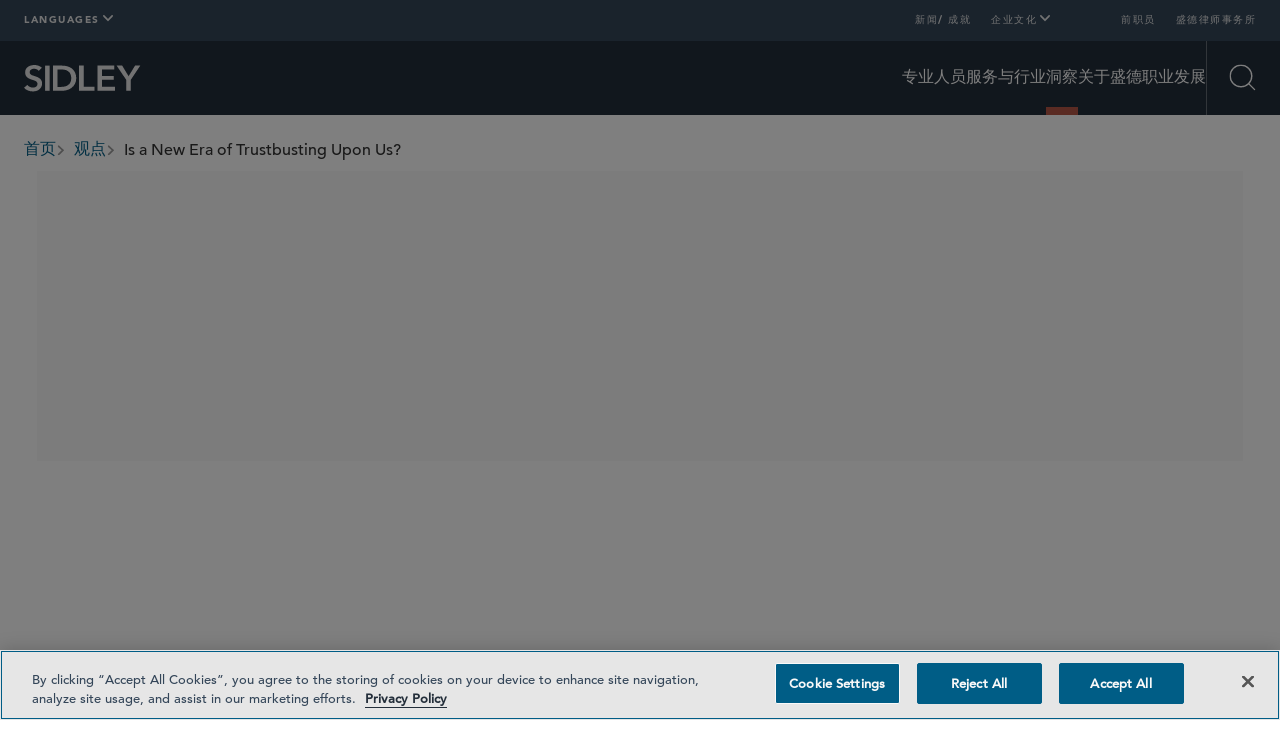

--- FILE ---
content_type: text/html; charset=utf-8
request_url: https://www.sidley.com/zh-hans/insights/podcasts/2020/podcast-is-a-new-era-of-trustbusting-upon-us
body_size: 51442
content:
<!DOCTYPE html><html lang="en"><head><link rel="preconnect" href="https://cdn.fonts.net"/><link href="https://cdn.fonts.net/kit/af48af29-20fa-4484-9f9a-518cce640df3/af48af29-20fa-4484-9f9a-518cce640df3.css" rel="stylesheet"/><script id="windows-device-zoom">(()=>{if(!window.navigator.userAgent.includes("Windows"))return;let e=document.documentElement;e.classList.add("windows-device-zoom");let t=1;(()=>{let a=Math.max((window.devicePixelRatio+1)/2,1);a!==t&&(e.style.setProperty("--windows-device-zoom-amount",a.toFixed(4)),t=a)})()})();</script><script id="navigate-to-single-slash-url">
              (function () {
                const { pathname, href } = window.location;
                if (pathname.startsWith("//")) {
                  window.location.href = href.replace(pathname, pathname.replace(/^\/{2,}/, "/"));
                }
              })();
            </script><script>history.scrollRestoration = "manual"</script><meta charSet="utf-8"/><meta http-equiv="X-UA-Compatible" content="IE=edge"/><meta name="viewport" content="width=device-width, initial-scale=1"/><meta name="facebook-domain-verification" content="lc00ncyp9ydcelxe8s4w4110x62xg6"/><link rel="icon" href="/favicon.ico" type="image/x-icon"/><title>Is a New Era of Trustbusting Upon Us? | 观点 | Sidley Austin LLP</title><meta name="title" content="Is a New Era of Trustbusting Upon Us? | 观点 | Sidley Austin LLP"/><meta name="description" content=""/><meta name="keywords" content=""/><meta name="sectiontitle" content="观点"/><meta name="pagetitle" content="Is a New Era of Trustbusting Upon Us?"/><meta property="og:url" content="https://www.sidley.com/zh-hans/insights/podcasts/2020/podcast-is-a-new-era-of-trustbusting-upon-us"/><meta property="og:type" content="website"/><meta property="og:title" content="Is a New Era of Trustbusting Upon Us? | 观点 | Sidley Austin LLP"/><meta property="og:description"/><meta property="og:image" content="https://www.sidley.com/-/media/miscellaneous-imagery/social-media/insider-trading-open-graph.jpg?rev=f739aa73bcf34469ac0fd318f1cc8785&amp;sc_lang=zh-hans"/><meta name="twitter:card" content="summary_large_image"/><meta name="twitter:site" content=""/><meta name="twitter:title" content="Is a New Era of Trustbusting Upon Us? | 观点 | Sidley Austin LLP"/><meta name="twitter:description"/><meta name="twitter:image" content="https://www.sidley.com/-/media/miscellaneous-imagery/social-media/insider-trading-open-graph.jpg?rev=f739aa73bcf34469ac0fd318f1cc8785&amp;sc_lang=zh-hans"/><link rel="canonical" href="https://www.sidley.com/en/insights/podcasts/2020/podcast-is-a-new-era-of-trustbusting-upon-us"/><link rel="alternate" hrefLang="en" href="https://www.sidley.com/en/insights/podcasts/2020/podcast-is-a-new-era-of-trustbusting-upon-us"/><link rel="alternate" hrefLang="ja" href="https://www.sidley.com/ja/insights/podcasts/2020/podcast-is-a-new-era-of-trustbusting-upon-us"/><link rel="alternate" hrefLang="zh-Hans" href="https://www.sidley.com/zh-hans/insights/podcasts/2020/podcast-is-a-new-era-of-trustbusting-upon-us"/><link rel="alternate" hrefLang="x-default" href="https://www.sidley.com/en/insights/podcasts/2020/podcast-is-a-new-era-of-trustbusting-upon-us"/><script type="application/ld+json">{"@context":"https://schema.org","@type":"Article","mainEntityOfPage":{"@type":"webPage","@id":"https://www.sidley.com/zh-hans/insights/podcasts/2020/podcast-is-a-new-era-of-trustbusting-upon-us"},"headline":"Is a New Era of Trustbusting Upon Us?","publisher":{"@type":"Organization","logo":{"@type":"ImageObject","url":"https://www.sidley.com/-/media/images/logo/sidley-logo-white.svg?rev=37d47eaad4f843ce8e6de37431740847"}},"datePublished":"2025-11-24T19:08:48.0000000Z","dateModified":"2025-11-25T01:36:31.0000000Z"}</script><meta name="robots" content="index,follow"/><link rel="preload" href="/-/jssmedia/images/logo/sidley-logo-white.svg?iar=0&amp;rev=37d47eaad4f843ce8e6de37431740847&amp;hash=ED7EE9A724F5E8E96DB7B045443F7E8F" as="image" fetchpriority="high"/><link rel="preload" href="/-/jssmedia/images/logo/sidley.svg?iar=0&amp;rev=452882c21df04985b454e4f39f141e68&amp;hash=45678C18D96E37DD378D7F682BF01EE0" as="image" fetchpriority="high"/><meta name="next-head-count" content="35"/><script id="google-tag-manager" data-nscript="beforeInteractive">(function (w, d, s, l, i) { w[l] = w[l] || []; w[l].push({ 'gtm.start': new Date().getTime(), event: 'gtm.js' }); var f = d.getElementsByTagName(s)[0], j = d.createElement(s), dl = l != 'dataLayer' ? '&l=' + l : ''; j.async = true; j.src = 'https://www.googletagmanager.com/gtm.js?id=' + i + dl; f.parentNode.insertBefore(j, f); })(window, document, 'script', 'dataLayer', 'GTM-KKQHWNC');</script><link rel="preload" href="/_next/static/css/4d7541cfa42fad89.css" as="style"/><link rel="stylesheet" href="/_next/static/css/4d7541cfa42fad89.css" data-n-g=""/><noscript data-n-css=""></noscript><script defer="" nomodule="" src="/_next/static/chunks/polyfills-42372ed130431b0a.js"></script><script src="https://cdn.cookielaw.org/consent/0198e705-c1dd-7b6e-a0ae-6d2e72948beb/OtAutoBlock.js" type="text/javascript" defer="" data-nscript="beforeInteractive"></script><script src="https://cdn.cookielaw.org/scripttemplates/otSDKStub.js" type="text/javascript" data-domain-script="0198e705-c1dd-7b6e-a0ae-6d2e72948beb" defer="" data-nscript="beforeInteractive"></script><script id="lead-forensics" src="https://secure.tent0mown.com/js/264306.js" defer="" data-nscript="beforeInteractive"></script><script src="/_next/static/chunks/webpack-97a5e64d5f17ccff.js" defer=""></script><script src="/_next/static/chunks/framework-e50727edcc3f8dd1.js" defer=""></script><script src="/_next/static/chunks/main-f496bafe98739ea5.js" defer=""></script><script src="/_next/static/chunks/pages/_app-d64cb05bdb619115.js" defer=""></script><script src="/_next/static/chunks/pages/%5B%5B...path%5D%5D-362f80343b800b77.js" defer=""></script><script src="/_next/static/1766093913323/_buildManifest.js" defer=""></script><script src="/_next/static/1766093913323/_ssgManifest.js" defer=""></script></head><body><div id="__next"><div data-item-language="zh-Hans"><noscript><img alt="" src="https://secure.harm6stop.com/264306.png" style="display:none"/></noscript><div class="DefaultTemplate_main__wplH_"><!--$--><!--/$--><!--$--><!--/$--><header><!--$--><div class="StopIndex_main__K_hxo"><!-- stopindex --></div><a href="#main" class="NavigationHeader_skip-link__WDztc">Skip to main content</a><nav class="NavigationHeader_main__aEAC0"><div class="NavigationHeader_wrapper__ULyFs navigation-wrapper"><div class="DesktopTopRow_main__4571u container-12"><div class="LinksPopover_main__ZUfoG DesktopTopRow_languages__lDZoK"><button data-scope="popover" data-part="trigger" type="button" id="popover::Raml3m::trigger" aria-haspopup="dialog" aria-expanded="false" data-state="closed" aria-controls="popover::Raml3m::content" class="LinksPopover_trigger__G65LJ"><span>Languages</span><div data-scope="popover" data-part="indicator" data-state="closed" class="LinksPopover_indicator__TTdv9"><svg xmlns="http://www.w3.org/2000/svg" fill="none" aria-hidden="true" viewBox="0 0 12 8" class="LinksPopover_icon__qSol7"><path stroke="currentColor" stroke-linecap="round" stroke-width="2" d="m1 1 5 5 5-5"></path></svg></div></button><div class="LinksPopover_dropdown__0O3GX" data-scope="popover" data-part="content" id="popover::Raml3m::content" tabindex="-1" role="dialog" hidden="" data-state="closed" aria-labelledby="popover::Raml3m::title" aria-describedby="popover::Raml3m::desc"><ul class="LinksPopover_list__qAmhQ"><li style="--animation-order:0" class="LinksPopover_item__LkxbU"><a class="LinksPopover_link__kkX7O" href="/en/insights/podcasts/2020/podcast-is-a-new-era-of-trustbusting-upon-us"><span>English</span></a></li><li style="--animation-order:1" class="LinksPopover_item__LkxbU"><a class="LinksPopover_link__kkX7O" href="/ja/insights/podcasts/2020/podcast-is-a-new-era-of-trustbusting-upon-us"><span>日本語</span></a></li><li style="--animation-order:2" class="LinksPopover_item__LkxbU"><a class="LinksPopover_link__kkX7O" href="/zh-hans/insights/podcasts/2020/podcast-is-a-new-era-of-trustbusting-upon-us"><span>中文</span></a></li></ul></div></div><ul class="DesktopTopRow_links__C266K"><li><a title="" class="DesktopTopRow_link___HtJB" href="/zh-hans/newslanding"><span>新闻/ 成就</span></a></li><li><div class="LinksPopover_main__ZUfoG DesktopTopRow_dropdown__fuQZI"><button data-scope="popover" data-part="trigger" type="button" id="popover::R2iml3m::trigger" aria-haspopup="dialog" aria-expanded="false" data-state="closed" aria-controls="popover::R2iml3m::content" class="LinksPopover_trigger__G65LJ"><span>企业文化</span><div data-scope="popover" data-part="indicator" data-state="closed" class="LinksPopover_indicator__TTdv9"><svg xmlns="http://www.w3.org/2000/svg" fill="none" aria-hidden="true" viewBox="0 0 12 8" class="LinksPopover_icon__qSol7"><path stroke="currentColor" stroke-linecap="round" stroke-width="2" d="m1 1 5 5 5-5"></path></svg></div></button><div class="LinksPopover_dropdown__0O3GX" data-scope="popover" data-part="content" id="popover::R2iml3m::content" tabindex="-1" role="dialog" hidden="" data-state="closed" aria-labelledby="popover::R2iml3m::title" aria-describedby="popover::R2iml3m::desc"><ul class="LinksPopover_list__qAmhQ"><li style="--animation-order:0" class="LinksPopover_item__LkxbU"><a title="" target="" class="LinksPopover_link__kkX7O" href="/zh-hans/inclusion"><span>包容性</span></a></li><li style="--animation-order:1" class="LinksPopover_item__LkxbU"><a title="" target="" class="LinksPopover_link__kkX7O" href="/zh-hans/probonolanding"><span>义务法律服务</span></a></li><li style="--animation-order:2" class="LinksPopover_item__LkxbU"><a title="" target="" class="LinksPopover_link__kkX7O" href="/zh-hans/social-responsibility"><span>社会责任</span></a></li><li style="--animation-order:3" class="LinksPopover_item__LkxbU"><a title="" target="" class="LinksPopover_link__kkX7O" href="/zh-hans/sustainability"><span>可持续发展</span></a></li></ul></div></div></li><li><a title="" target="" class="DesktopTopRow_link___HtJB" href="/zh-hans/alumni"><span>前职员</span></a></li><li><a title="" target="" class="DesktopTopRow_link___HtJB" href="/zh-hans/locations/offices"><span>盛德律师事务所</span></a></li></ul></div><div class="NavigationHeader_bottom__vA7X0"><div class="NavigationHeader_left__UqKuC"><div class="MobileMenu_main__phs7y"><button data-scope="popover" data-part="trigger" type="button" id="popover::R1cml3m::trigger" aria-haspopup="dialog" aria-expanded="false" data-state="closed" aria-controls="popover::R1cml3m::content" class="MobileMenu_trigger__8mBBa"><div class="MenuIcon_main__jWDcx MenuIcon_closed__1w_Tn"><div class="MenuIcon_top__ODQ0T"></div><div class="MenuIcon_bottom__3GC1Q"></div><span class="visually-hidden">Open Menu</span></div></button><div data-scope="popover" data-part="content" id="popover::R1cml3m::content" tabindex="-1" role="dialog" hidden="" data-state="closed" aria-labelledby="popover::R1cml3m::title" aria-describedby="popover::R1cml3m::desc" class="MobileMenu_content__GvTqN"><div class="MobileMenu_wrapper__wcyuG"><ul class="MobileMenu_primary__QWDSg"><li><a title="" target="" class="MobileMenu_primary-link___n1cL" href="/zh-hans/people"><span>专业人员</span></a></li><li><a title="" target="" class="MobileMenu_primary-link___n1cL" href="/zh-hans/services"><span>服务与行业</span></a></li><li><a title="" target="" class="MobileMenu_primary-link___n1cL" href="/zh-hans/insights"><span>洞察</span></a></li><li><a title="" target="" class="MobileMenu_primary-link___n1cL" href="/zh-hans/about-sidley"><span> 关于盛德</span></a></li><li><a title="" target="" class="MobileMenu_primary-link___n1cL" href="/zh-hans/careers"><span>职业发展</span></a></li></ul><ul class="MobileMenu_secondary__cohQt"><li><a title="" class="MobileMenu_secondary-link__OWnXi" href="/zh-hans/newslanding"><span>新闻/ 成就</span></a></li><li><div data-scope="collapsible" data-part="root" data-state="closed" id="collapsible::R19lcml3m:"><button data-scope="collapsible" data-part="trigger" id="collapsible::R19lcml3m::trigger" type="button" data-state="closed" aria-controls="collapsible::R19lcml3m::content" aria-expanded="false" class="MobileMenuDropdown_trigger___vc7_"><span>企业文化</span><svg xmlns="http://www.w3.org/2000/svg" fill="none" aria-hidden="true" viewBox="0 0 12 8" class="MobileMenuDropdown_icon__p63Fd"><path stroke="currentColor" stroke-linecap="round" stroke-width="2" d="m1 1 5 5 5-5"></path></svg></button><div data-scope="collapsible" data-part="content" data-state="closed" id="collapsible::R19lcml3m::content" hidden="" style="--height:0px;--width:0px" class="MobileMenuDropdown_content__egGkn"><ul class="MobileMenuDropdown_links__8LZig"><li><a title="" target="" class="MobileMenuDropdown_link__bMOuW" href="/zh-hans/inclusion"><span>包容性</span></a></li><li><a title="" target="" class="MobileMenuDropdown_link__bMOuW" href="/zh-hans/probonolanding"><span>义务法律服务</span></a></li><li><a title="" target="" class="MobileMenuDropdown_link__bMOuW" href="/zh-hans/social-responsibility"><span>社会责任</span></a></li><li><a title="" target="" class="MobileMenuDropdown_link__bMOuW" href="/zh-hans/sustainability"><span>可持续发展</span></a></li></ul></div></div></li><li><a title="" target="" class="MobileMenu_secondary-link__OWnXi" href="/zh-hans/alumni"><span>前职员</span></a></li><li><a title="" target="" class="MobileMenu_secondary-link__OWnXi" href="/zh-hans/locations/offices"><span>盛德律师事务所</span></a></li></ul><div class="LinksPopover_main__ZUfoG MobileMenu_languages__nAhlT"><button data-scope="popover" data-part="trigger" type="button" id="popover::Rdlcml3m::trigger" aria-haspopup="dialog" aria-expanded="false" data-state="closed" aria-controls="popover::Rdlcml3m::content" class="LinksPopover_trigger__G65LJ"><svg xmlns="http://www.w3.org/2000/svg" fill="none" viewBox="0 0 12 13" class="MobileMenu_language-icon__XzV4Y"><path fill="currentColor" d="M11.65 8.008a6.02 6.02 0 0 0-.005-3.975v-.024a5.996 5.996 0 0 0-11.297 0l-.006.03a5.95 5.95 0 0 0 0 3.975c0 .012.006.018.006.024a5.996 5.996 0 0 0 11.297.006q0-.018.006-.036M5.99 11.3c-.863-.81-1.505-1.9-1.852-3.118h3.705c-.348 1.217-.99 2.309-1.853 3.118M4.012 7.702a7.9 7.9 0 0 1 0-3.358h3.957a7.9 7.9 0 0 1 0 3.358zM.474 6.023a5.4 5.4 0 0 1 .264-1.679H3.52a8.5 8.5 0 0 0 0 3.358H.738a5.4 5.4 0 0 1-.264-1.679M5.99.747c.864.81 1.505 1.9 1.853 3.118H4.138c.347-1.217.989-2.309 1.852-3.118m2.47 3.597h2.783a5.48 5.48 0 0 1 0 3.358H8.461a8.5 8.5 0 0 0 0-3.358m2.61-.48H8.352A7.4 7.4 0 0 0 6.458.525a5.53 5.53 0 0 1 4.611 3.34M5.528.525a7.34 7.34 0 0 0-1.901 3.34H.912A5.53 5.53 0 0 1 5.529.525M.912 8.183h2.716c.342 1.29.995 2.447 1.9 3.34a5.53 5.53 0 0 1-4.616-3.34m5.546 3.34c.9-.893 1.553-2.05 1.895-3.34h2.716a5.53 5.53 0 0 1-4.61 3.34"></path></svg><div data-scope="popover" data-part="indicator" data-state="closed" class="LinksPopover_indicator__TTdv9"><svg xmlns="http://www.w3.org/2000/svg" fill="none" aria-hidden="true" viewBox="0 0 12 8" class="LinksPopover_icon__qSol7"><path stroke="currentColor" stroke-linecap="round" stroke-width="2" d="m1 1 5 5 5-5"></path></svg></div></button><div class="LinksPopover_dropdown__0O3GX" data-scope="popover" data-part="content" id="popover::Rdlcml3m::content" tabindex="-1" role="dialog" hidden="" data-state="closed" aria-labelledby="popover::Rdlcml3m::title" aria-describedby="popover::Rdlcml3m::desc"><ul class="LinksPopover_list__qAmhQ"><li style="--animation-order:0" class="LinksPopover_item__LkxbU"><a class="LinksPopover_link__kkX7O" href="/en/insights/podcasts/2020/podcast-is-a-new-era-of-trustbusting-upon-us"><span>English</span></a></li><li style="--animation-order:1" class="LinksPopover_item__LkxbU"><a class="LinksPopover_link__kkX7O" href="/ja/insights/podcasts/2020/podcast-is-a-new-era-of-trustbusting-upon-us"><span>日本語</span></a></li><li style="--animation-order:2" class="LinksPopover_item__LkxbU"><a class="LinksPopover_link__kkX7O" href="/zh-hans/insights/podcasts/2020/podcast-is-a-new-era-of-trustbusting-upon-us"><span>中文</span></a></li></ul></div></div></div><button data-scope="popover" data-part="close-trigger" id="popover::R1cml3m::close" type="button" aria-label="Close Menu" class="MobileMenu_close__8XC6v"></button></div></div><a class="NavigationHeader_logo-container__EzK_c" aria-label="Sidley Homepage" href="/zh-Hans"><div class="ImageInContainer_main__dljMK NavigationHeader_logo__bT42x"><img alt="Sidley" fetchpriority="high" decoding="async" data-nimg="fill" class="Image_main__gT4aM" style="position:absolute;height:100%;width:100%;left:0;top:0;right:0;bottom:0;color:transparent" src="/-/jssmedia/images/logo/sidley-logo-white.svg?iar=0&amp;rev=37d47eaad4f843ce8e6de37431740847&amp;hash=ED7EE9A724F5E8E96DB7B045443F7E8F"/></div></a><div class="ImageInContainer_main__dljMK NavigationHeader_printLogo__DD4KD"><img alt="" fetchpriority="high" decoding="async" data-nimg="fill" class="Image_main__gT4aM" style="position:absolute;height:100%;width:100%;left:0;top:0;right:0;bottom:0;color:transparent" src="/-/jssmedia/images/logo/sidley.svg?iar=0&amp;rev=452882c21df04985b454e4f39f141e68&amp;hash=45678C18D96E37DD378D7F682BF01EE0"/></div></div><div class="NavigationHeader_right__u_eHX"><ul class="NavigationHeader_links__5JBmw"><li><a title="" target="" class="NavigationHeader_link__u1XJj" href="/zh-hans/people"><span>专业人员</span></a></li><li><a title="" target="" class="NavigationHeader_link__u1XJj" href="/zh-hans/services"><span>服务与行业</span></a></li><li><a title="" target="" class="NavigationHeader_link__u1XJj NavigationHeader_link--active__xDSrI" href="/zh-hans/insights"><span>洞察</span></a></li><li><a title="" target="" class="NavigationHeader_link__u1XJj" href="/zh-hans/about-sidley"><span> 关于盛德</span></a></li><li><a title="" target="" class="NavigationHeader_link__u1XJj" href="/zh-hans/careers"><span>职业发展</span></a></li></ul><div class="SearchMenu_main__6YadX"><div><button data-scope="popover" data-part="trigger" type="button" id="popover::R2kml3m::trigger" aria-haspopup="dialog" aria-expanded="false" data-state="closed" aria-controls="popover::R2kml3m::content" class="SearchMenu_trigger__q5log"><div class="SearchIcon_main__q5_4_ SearchIcon_closed__FbUfD"><svg xmlns="http://www.w3.org/2000/svg" fill="none" viewBox="0 0 27 27" class="SearchIcon_icon__ubeUq SearchIcon_search__eyRQy" aria-hidden="true"><g stroke="currentColor" stroke-width="1.35"><path d="M22.275 11.475c0 5.965-4.835 10.8-10.8 10.8s-10.8-4.835-10.8-10.8S5.51.675 11.475.675s10.8 4.835 10.8 10.8Z"></path><path stroke-linecap="square" d="m19.12 19.12 5.89 5.89"></path></g></svg><svg xmlns="http://www.w3.org/2000/svg" fill="none" viewBox="0 0 14 13" class="SearchIcon_icon__ubeUq SearchIcon_close___Uw0A" aria-hidden="true"><path stroke="currentColor" stroke-width="1.148" d="M.837.411 13.015 12.59M13.015.411.837 12.59"></path></svg><span class="visually-hidden">Open Search</span></div></button><div data-scope="popover" data-part="content" id="popover::R2kml3m::content" tabindex="-1" role="dialog" hidden="" data-state="closed" aria-labelledby="popover::R2kml3m::title" aria-describedby="popover::R2kml3m::desc" class="SearchMenu_content__ezviN"><div class="SearchMenu_wrapper__FoTcs container-10"><h2 class="SearchMenu_header__RGiK5">Explore Sidley</h2></div><button data-scope="popover" data-part="close-trigger" id="popover::R2kml3m::close" type="button" aria-label="Close Search" class="SearchMenu_close__Uub1e"></button></div></div></div></div><div class="NavOverlayArticleDetail_main___ueRE NavigationHeader_nav-overlay--hidden__E0vmy NavigationHeader_nav-overlay--initial-state__T1tys"><div class="NavOverlayArticleDetail_content__3Ja5p"><div class="NavOverlayArticleDetail_wrapper__7Sd1R"><div class="NavOverlayArticleDetail_titleWrapper__WHoNM"><span class="NavOverlayArticleDetail_title___i5aj">Is a New Era of Trustbusting Upon Us?</span></div><div class="ShareMenu_main__n_TXB NavOverlayArticleDetail_share__u1H6W"><button data-scope="popover" data-part="trigger" type="button" id="popover::R2sml3m::trigger" aria-haspopup="dialog" aria-expanded="false" data-state="closed" aria-controls="popover::R2sml3m::content" class="ShareMenu_trigger__Kqk_g"><span class="ShareMenu_header__GyJK1">Share</span><div data-scope="popover" data-part="indicator" data-state="closed" class="ShareMenu_indicator__CErFW"><svg xmlns="http://www.w3.org/2000/svg" fill="none" aria-hidden="true" viewBox="0 0 12 8" class="ShareMenu_chevron-icon__9gJSu"><path stroke="currentColor" stroke-linecap="round" stroke-width="2" d="m1 1 5 5 5-5"></path></svg></div></button><div id="popover::R2sml3m::popper" data-scope="popover" data-part="positioner" style="position:absolute;isolation:isolate;min-width:max-content;top:0px;left:0px;transform:translate3d(0, -100vh, 0);z-index:var(--z-index)" class="ShareMenu_positioner__wxlKB"><ul class="ShareMenu_platforms__omaL0" data-scope="popover" data-part="content" id="popover::R2sml3m::content" tabindex="-1" role="dialog" hidden="" data-state="closed" aria-labelledby="popover::R2sml3m::title" aria-describedby="popover::R2sml3m::desc"><li><a href="https://twitter.com/intent/tweet?url=https://www.sidley.com/en/insights/podcasts/2020/podcast-is-a-new-era-of-trustbusting-upon-us" target="_blank" class="ShareMenu_button__sB6uQ" rel="noreferrer" aria-label="Twitter"><svg xmlns="http://www.w3.org/2000/svg" viewBox="0 0 18 16" class="SocialIcons_main__hOFCs ShareMenu_platform-icon__Af5PO" alt="Twitter"><path fill="currentColor" d="M14.389 0h2.606L11.3 6.354 18 15h-5.246L8.645 9.756 3.945 15h-2.61l6.092-6.796L1 0h5.379l3.714 4.793zm-.915 13.477h1.444L5.594 1.443h-1.55z"></path></svg></a></li><li><a href="https://www.linkedin.com/shareArticle?mini=true&amp;url=https://www.sidley.com/en/insights/podcasts/2020/podcast-is-a-new-era-of-trustbusting-upon-us" target="_blank" class="ShareMenu_button__sB6uQ" rel="noreferrer" aria-label="LinkedIn"><svg xmlns="http://www.w3.org/2000/svg" viewBox="0 0 21 20" class="SocialIcons_main__hOFCs ShareMenu_platform-icon__Af5PO" alt="LinkedIn"><g clip-path="url(#linkedin_svg__a)"><path fill="currentColor" fill-rule="evenodd" d="M3.919 3.843A2.25 2.25 0 1 0 .737.659a2.25 2.25 0 0 0 3.182 3.184M.079 6h4.5v13.5h-4.5zm7.5 0h4.15v2.127h.06C12.365 7.09 13.778 6 15.885 6c4.381 0 5.191 2.727 5.191 6.274V19.5H16.75v-6.404c0-1.527-.032-3.494-2.25-3.494-2.253 0-2.598 1.664-2.598 3.382V19.5H7.578z" clip-rule="evenodd"></path></g><defs><clipPath id="linkedin_svg__a"><path fill="currentColor" d="M0 0h21v20H0z"></path></clipPath></defs></svg></a></li><li><a href="mailto:?subject=Is a New Era of Trustbusting Upon Us?&amp;body=https://www.sidley.com/en/insights/podcasts/2020/podcast-is-a-new-era-of-trustbusting-upon-us" target="_blank" class="ShareMenu_button__sB6uQ" rel="noreferrer" aria-label="Mail"><svg xmlns="http://www.w3.org/2000/svg" fill="none" viewBox="0 0 19 12" class="SocialIcons_main__hOFCs ShareMenu_platform-icon__Af5PO" alt="Mail"><path stroke="currentColor" stroke-linecap="round" stroke-linejoin="round" d="m11.214 5.715 5.714-4.285M2.14 1.457l12.756 8.2"></path><rect width="16.857" height="10.662" x="1" y="0.5" stroke="currentColor" rx="2.5"></rect></svg></a></li><li><a href="https://www.facebook.com/sharer/sharer.php?u=https://www.sidley.com/en/insights/podcasts/2020/podcast-is-a-new-era-of-trustbusting-upon-us" target="_blank" class="ShareMenu_button__sB6uQ" rel="noreferrer" aria-label="Facebook"><svg xmlns="http://www.w3.org/2000/svg" viewBox="0 0 14 25" class="SocialIcons_main__hOFCs ShareMenu_platform-icon__Af5PO" alt="Facebook"><path fill="currentColor" fill-rule="evenodd" d="M9.095 25V13.75h3.643l.595-5H9.095V6.315c0-1.288.035-2.565 1.954-2.565h1.944V.175c0-.054-1.67-.175-3.359-.175-3.527 0-5.736 2.071-5.736 5.875V8.75H0v5h3.898V25z" clip-rule="evenodd"></path></svg></a></li><li><div class="BasicContentFollowLinks_wrapper__M4zys"><button data-scope="popover" data-part="trigger" type="button" id="popover::R2msml3m::trigger" aria-haspopup="dialog" aria-expanded="false" data-state="closed" aria-controls="popover::R2msml3m::content" class="LinksPopover_trigger__G65LJ BasicContentFollowLinks_trigger__s8AaY BasicContentFollowLinks_triggerSmall__Cprw5" aria-label="Click PDF Options"><span class="ShareMenu_button__sB6uQ"><svg xmlns="http://www.w3.org/2000/svg" fill="none" viewBox="0 0 20 20" class="SocialIcons_main__hOFCs ShareMenu_platform-icon__Af5PO" alt="PDF"><path fill="currentColor" d="M18 0H6C4.9 0 4 .9 4 2v12c0 1.1.9 2 2 2h12c1.1 0 2-.9 2-2V2c0-1.1-.9-2-2-2M9.5 7.5C9.5 8.33 8.83 9 8 9H7v2H5.5V5H8c.83 0 1.5.67 1.5 1.5zm5 2c0 .83-.67 1.5-1.5 1.5h-2.5V5H13c.83 0 1.5.67 1.5 1.5zm4-3H17v1h1.5V9H17v2h-1.5V5h3zM7 7.5h1v-1H7zM2 4H0v14c0 1.1.9 2 2 2h14v-2H2zm10 5.5h1v-3h-1z"></path></svg></span><div data-scope="popover" data-part="indicator" data-state="closed" class="LinksPopover_indicator__TTdv9"><svg xmlns="http://www.w3.org/2000/svg" fill="none" aria-hidden="true" viewBox="0 0 12 8" class="LinksPopover_icon__qSol7"><path stroke="currentColor" stroke-linecap="round" stroke-width="2" d="m1 1 5 5 5-5"></path></svg></div></button><div id="popover::R2msml3m::popper" data-scope="popover" data-part="positioner" style="position:absolute;isolation:isolate;min-width:max-content;top:0px;left:0px;transform:translate3d(0, -100vh, 0);z-index:1"><div data-scope="popover" data-part="content" id="popover::R2msml3m::content" tabindex="-1" role="dialog" hidden="" data-state="closed" aria-labelledby="popover::R2msml3m::title" aria-describedby="popover::R2msml3m::desc"><div class="ShareMenu_dropdown__Ipaou LinksPopover_dropdown__0O3GX LinksPopover_dropdown--share__DeCyz"><ul class="LinksPopover_list__qAmhQ"><li class="LinksPopover_item__LkxbU"><a href="https://1npdf11.onenorth.com/pdfrenderer.svc/v1/abcpdf11/GetRenderedPdfByUrl/podcast-is-a-new-era-of-trustbusting-upon-us.pdf?url=https%3A%2F%2Fwww.sidley.com%2Fzh-hans%2Fpdf%2Finsights%2Fpodcasts%2F2020%2Fpodcast-is-a-new-era-of-trustbusting-upon-us%3Flettersize%3Dletter" class="LinksPopover_link__kkX7O LinksPopover_link--medium__hQzzV" target="_blank">PDF letter</a></li><li class="LinksPopover_item__LkxbU"><a href="https://1npdf11.onenorth.com/pdfrenderer.svc/v1/abcpdf11/GetRenderedPdfByUrl/podcast-is-a-new-era-of-trustbusting-upon-us.pdf?url=https%3A%2F%2Fwww.sidley.com%2Fzh-hans%2Fpdf%2Finsights%2Fpodcasts%2F2020%2Fpodcast-is-a-new-era-of-trustbusting-upon-us%3Flettersize%3Da4" class="LinksPopover_link__kkX7O LinksPopover_link--medium__hQzzV" target="_blank">PDF A4</a></li></ul></div></div></div></div></li></ul></div></div></div></div></div></div></div><div class="NavigationHeader_spacer__y_Q1v"></div></nav><div class="StartIndex_main__4RMv5"><!-- startindex --></div><!--/$--><!--$--><nav class="NavigationBreadcrumbs_wrapper__AyipM container-12 NavigationBreadcrumbs_theme--dark-text___rnJ3" role="navigation"><div class="StopIndex_main__K_hxo"><!-- stopindex --></div><ul class="NavigationBreadcrumbs_main__rQouS" aria-label="breadcrumbs" aria-labelledby="breadcrumbs-label"><li id="breadcrumbs-label">breadcrumbs</li><li class="NavigationBreadcrumbs_item__bQxol"><a class="NavigationBreadcrumbs_link__X5Dlw" href="/zh-hans"><span>首页</span></a><svg xmlns="http://www.w3.org/2000/svg" fill="none" aria-hidden="true" viewBox="0 0 12 8" class="NavigationBreadcrumbs_chevron__hZyJ8"><path stroke="currentColor" stroke-linecap="round" stroke-width="2" d="m1 1 5 5 5-5"></path></svg></li><li class="NavigationBreadcrumbs_item__bQxol"><a class="NavigationBreadcrumbs_link__X5Dlw" href="/zh-hans/insights"><span>观点</span></a><svg xmlns="http://www.w3.org/2000/svg" fill="none" aria-hidden="true" viewBox="0 0 12 8" class="NavigationBreadcrumbs_chevron__hZyJ8"><path stroke="currentColor" stroke-linecap="round" stroke-width="2" d="m1 1 5 5 5-5"></path></svg></li><li class="NavigationBreadcrumbs_item__bQxol"><span class="NavigationBreadcrumbs_text__3NTIj">Is a New Era of Trustbusting Upon Us?</span></li></ul><div class="StartIndex_main__4RMv5"><!-- startindex --></div></nav><!--/$--></header><main class="DefaultTemplate_content__OZCMy" id="main"><!--$--><div id="InsightsInsightHeader" class="InsightsInsightHeader_main__LWrVu spacer"><div class="ImageBannerPageHeader_wrapper__sKZV_"><div class="PerpetualSpin_main__LMfAF ImageBannerPageHeader_background-icon__jm3hB"><div class="PerpetualSpin_offset-container__L0zZj"><div class="PerpetualSpin_wrapper__PD8zT"><svg xmlns="http://www.w3.org/2000/svg" id="perpetual_svg__Layer_1" width="100%" viewBox="0 0 432 432" class="PerpetualSpin_icon__AHbsv"><defs><style>.perpetual_svg__cls-1{fill:none;stroke-miterlimit:10;stroke-width:1.5px}</style></defs><path d="M373.03 150.96c-9.12-22-6.04-52.79-22.62-69.37s-47.37-13.5-69.37-22.62c-21.22-8.8-40.63-33.05-65.04-33.05s-43.82 24.25-65.04 33.05c-22 9.12-52.79 6.04-69.37 22.62s-13.5 47.37-22.62 69.37c-8.8 21.22-33.05 40.63-33.05 65.04s24.25 43.82 33.05 65.04c9.12 22 6.04 52.79 22.62 69.37s47.37 13.5 69.37 22.62c21.22 8.8 40.63 33.05 65.04 33.05s43.82-24.25 65.04-33.05c22-9.12 52.79-6.04 69.37-22.62s13.5-47.37 22.62-69.37c8.8-21.22 33.05-40.63 33.05-65.04s-24.25-43.82-33.05-65.04Zm-13.24 134.65c-9.73 20.07-8.68 48.97-25.19 63.67-16.51 14.69-45.09 10.29-66.15 17.62-20.44 7.11-40.02 28.54-62.82 27.21s-39.75-24.88-59.23-34.31c-20.07-9.72-48.97-8.68-63.67-25.19-14.69-16.51-10.29-45.09-17.62-66.15-7.11-20.44-28.54-40.02-27.21-62.82s24.88-39.75 34.32-59.23c9.72-20.07 8.68-48.97 25.19-63.67 16.51-14.69 45.09-10.29 66.15-17.62 20.44-7.11 40.02-28.54 62.82-27.21s39.75 24.88 59.23 34.31c20.07 9.72 48.97 8.68 63.67 25.19 14.69 16.51 10.29 45.09 17.62 66.15 7.11 20.44 28.54 40.02 27.21 62.82s-24.88 39.75-34.31 59.23Z" class="perpetual_svg__cls-1" style="stroke:currentColor"></path><path d="M366.9 163.55c-7.33-21.06-2.93-49.65-17.62-66.15-14.69-16.51-43.6-15.46-63.67-25.19-19.48-9.44-36.43-32.99-59.23-34.31-22.8-1.33-42.38 20.09-62.82 27.21-21.06 7.33-49.65 2.93-66.15 17.62-16.51 14.69-15.46 43.6-25.19 63.67-9.44 19.48-32.99 36.43-34.32 59.23s20.09 42.38 27.21 62.82c7.33 21.06 2.93 49.65 17.62 66.15 14.69 16.51 43.6 15.46 63.67 25.19 19.48 9.44 36.43 32.99 59.23 34.31 22.8 1.33 42.38-20.09 62.82-27.21 21.06-7.33 49.65-2.93 66.15-17.62 16.51-14.69 15.46-43.6 25.19-63.67 9.44-19.48 32.99-36.43 34.31-59.23 1.33-22.8-20.09-42.38-27.21-62.82Zm14.55 74.14c-2.77 21.12-25.65 35.44-35.81 53.05-10.4 18.02-11.52 44.93-27.99 57.58s-42.75 6.8-62.84 12.19c-19.63 5.28-39.38 23.7-60.5 20.92s-35.44-25.65-53.05-35.81c-18.02-10.4-44.93-11.52-57.58-27.99s-6.8-42.75-12.19-62.84c-5.28-19.63-23.7-39.38-20.92-60.5 2.77-21.12 25.65-35.44 35.81-53.05 10.4-18.02 11.52-44.93 27.99-57.58s42.75-6.8 62.84-12.19c19.63-5.28 39.38-23.7 60.5-20.92 21.12 2.77 35.44 25.65 53.05 35.81 18.02 10.4 44.93 11.52 57.58 27.99s6.8 42.75 12.19 62.84c5.28 19.63 23.7 39.38 20.92 60.5Z" class="perpetual_svg__cls-1" style="stroke:currentColor"></path><path d="M348.33 114.35c-12.65-16.47-39.57-17.59-57.58-27.99-17.61-10.16-31.93-33.04-53.05-35.81s-40.87 15.65-60.5 20.92c-20.09 5.4-46.38-.46-62.84 12.19-16.47 12.65-17.59 39.57-27.99 57.58-10.16 17.61-33.04 31.93-35.81 53.05s15.65 40.87 20.92 60.5c5.4 20.09-.46 46.38 12.19 62.84 12.65 16.47 39.57 17.59 57.58 27.99 17.61 10.16 31.93 33.04 53.05 35.81s40.87-15.65 60.5-20.92c20.09-5.4 46.38.46 62.84-12.19 16.47-12.65 17.59-39.57 27.99-57.58 10.16-17.61 33.04-31.93 35.81-53.05s-15.65-40.87-20.92-60.5c-5.4-20.09.46-46.38-12.19-62.84Zm20.76 133.9c-4.11 19.48-26.3 31.33-37.12 47.13-10.99 16.04-14.14 40.98-30.53 51.67s-40.46 3.5-59.58 7.08c-18.82 3.53-38.64 19.06-58.12 14.95s-31.33-26.3-47.13-37.12c-16.04-10.99-40.98-14.14-51.67-30.53s-3.5-40.46-7.08-59.58c-3.53-18.82-19.06-38.64-14.95-58.12s26.3-31.33 37.12-47.13c10.99-16.04 14.14-40.98 30.53-51.67s40.46-3.5 59.58-7.08c18.82-3.53 38.64-19.06 58.12-14.95s31.33 26.3 47.13 37.12c16.04 10.99 40.98 14.14 51.67 30.53s3.5 40.46 7.08 59.58c3.53 18.82 19.06 38.64 14.95 58.12Z" class="perpetual_svg__cls-1" style="stroke:currentColor"></path><path d="M347.06 130.56c-10.69-16.39-35.63-19.53-51.67-30.53-15.8-10.82-27.65-33.01-47.13-37.12s-39.3 11.42-58.12 14.95c-19.11 3.58-43.19-3.61-59.58 7.08s-19.54 35.63-30.53 51.67c-10.82 15.8-33.01 27.65-37.12 47.13s11.42 39.3 14.95 58.12c3.58 19.11-3.61 43.19 7.08 59.58s35.63 19.53 51.67 30.53c15.8 10.82 27.65 33.01 47.13 37.12s39.3-11.42 58.12-14.95c19.11-3.58 43.19 3.61 59.58-7.08s19.54-35.63 30.53-51.67c10.82-15.8 33.01-27.65 37.12-47.13s-11.42-39.3-14.95-58.12c-3.58-19.11 3.61-43.19-7.08-59.58Zm9.27 128.73c-5.49 17.79-27.03 27.11-38.56 41.03-11.61 14.01-16.83 36.89-33.15 45.53-16.33 8.63-38.16.05-56.27 1.75-17.99 1.69-37.85 14.24-55.63 8.75s-27.11-27.03-41.03-38.55c-14.01-11.61-36.89-16.83-45.53-33.15-8.63-16.33-.05-38.16-1.75-56.27-1.69-17.99-14.24-37.85-8.75-55.63 5.49-17.79 27.03-27.11 38.56-41.03 11.61-14.01 16.83-36.89 33.15-45.53 16.33-8.63 38.16-.05 56.27-1.75 17.99-1.69 37.85-14.24 55.63-8.75s27.11 27.03 41.03 38.55c14.01 11.61 36.89 16.83 45.53 33.15 8.63 16.33.05 38.16 1.75 56.27 1.69 17.99 14.24 37.85 8.75 55.63Z" class="perpetual_svg__cls-1" style="stroke:currentColor"></path><path d="M345.84 147.38c-8.63-16.33-31.52-21.54-45.53-33.15-13.91-11.52-23.24-33.07-41.03-38.55s-37.65 7.06-55.63 8.75c-18.12 1.7-39.95-6.89-56.27 1.75-16.33 8.63-21.54 31.52-33.15 45.53-11.52 13.91-33.07 23.24-38.56 41.03s7.06 37.65 8.75 55.63c1.7 18.12-6.89 39.95 1.75 56.27 8.63 16.33 31.52 21.54 45.53 33.15 13.91 11.52 23.24 33.07 41.03 38.55s37.65-7.06 55.63-8.75c18.12-1.7 39.95 6.89 56.27-1.75 16.33-8.63 21.54-31.52 33.15-45.53 11.52-13.91 33.07-23.24 38.56-41.03s-7.06-37.65-8.75-55.63c-1.7-18.12 6.89-39.95-1.75-56.27ZM343.68 272c-3.56 8.11-10.67 13.82-18.45 19.02-3.93 4.21-9.05 7.35-14.55 10.12-1.32.91-2.71 1.75-4.15 2.53-1.22.98-2.38 1.99-3.48 3.04-12.42 11.92-19.94 32.76-36.37 39.17-8.26 3.23-17.34 2.24-26.5.42-5.82.22-11.69-1.18-17.55-3.11-1.68-.29-3.34-.71-5-1.21-1.42-.14-2.83-.24-4.22-.27-17.24-.35-37.3 9.05-53.42 1.98-8.11-3.56-13.82-10.67-19.02-18.45-4.21-3.93-7.35-9.05-10.12-14.55a43 43 0 0 1-2.52-4.14c-.98-1.22-1.99-2.39-3.05-3.48-11.92-12.42-32.76-19.94-39.17-36.37-3.23-8.26-2.24-17.34-.42-26.51-.22-5.82 1.18-11.7 3.12-17.55.29-1.67.71-3.33 1.21-4.98.14-1.42.24-2.84.27-4.23.35-17.24-9.05-37.3-1.98-53.42 3.56-8.11 10.67-13.82 18.45-19.02 3.93-4.21 9.05-7.35 14.55-10.12 1.31-.91 2.7-1.75 4.14-2.52 1.22-.98 2.39-1.99 3.49-3.05 12.42-11.92 19.94-32.76 36.37-39.17 8.26-3.23 17.34-2.24 26.51-.42 5.82-.22 11.69 1.18 17.55 3.11 1.67.29 3.34.71 4.99 1.21 1.42.14 2.83.24 4.22.27 17.24.35 37.3-9.05 53.42-1.98 8.11 3.56 13.82 10.67 19.02 18.45 4.21 3.93 7.35 9.05 10.12 14.55.91 1.32 1.75 2.7 2.52 4.15.98 1.22 1.99 2.39 3.05 3.48 11.92 12.42 32.76 19.94 39.17 36.37 3.23 8.26 2.24 17.34.42 26.5.22 5.82-1.18 11.7-3.12 17.55-.29 1.67-.71 3.33-1.21 4.98-.14 1.42-.24 2.83-.27 4.23-.35 17.24 9.05 37.3 1.98 53.42Z" class="perpetual_svg__cls-1" style="stroke:currentColor"></path><path d="M195.84 334.44c-16.31-2.78-36.47 2.98-50.61-5.91-1.54-.97-2.94-2.08-4.25-3.3 5.2 7.77 10.91 14.89 19.02 18.45 16.12 7.07 36.17-2.34 53.42-1.98 1.39.03 2.8.13 4.22.27-4.23-1.28-8.4-3.13-12.53-5.11-3.12-1.03-6.21-1.89-9.27-2.41Z" class="perpetual_svg__cls-1" style="stroke:currentColor"></path><path d="M117.99 285.49c-9.45-13.34-27.84-23.46-31.6-39.96-.41-1.78-.62-3.56-.68-5.35-1.82 9.17-2.81 18.24.42 26.51 6.42 16.43 27.26 23.95 39.17 36.37 1.05 1.1 2.07 2.27 3.05 3.48-2.03-3.78-3.65-7.94-5.17-12.18-1.57-3.14-3.25-6.15-5.18-8.86Z" class="perpetual_svg__cls-1"></path><path d="M97.56 195.84c2.78-16.31-2.98-36.47 5.91-50.61.97-1.54 2.08-2.94 3.3-4.25-7.78 5.2-14.89 10.91-18.45 19.02-7.07 16.12 2.33 36.17 1.98 53.42-.03 1.4-.13 2.81-.27 4.23 1.28-4.23 3.13-8.39 5.11-12.52 1.03-3.12 1.9-6.22 2.42-9.29ZM314.01 146.51c9.45 13.34 27.84 23.46 31.6 39.96.41 1.78.62 3.56.68 5.35 1.82-9.17 2.81-18.24-.42-26.5-6.42-16.43-27.26-23.95-39.17-36.37-1.05-1.1-2.07-2.27-3.05-3.48 2.03 3.78 3.65 7.94 5.17 12.18 1.57 3.14 3.25 6.15 5.18 8.86ZM285.49 314.01c-13.34 9.45-23.46 27.84-39.96 31.6-1.78.41-3.56.62-5.35.68 9.17 1.82 18.24 2.81 26.5-.42 16.43-6.42 23.95-27.26 36.37-39.17 1.1-1.05 2.26-2.06 3.48-3.04-3.78 2.03-7.94 3.65-12.19 5.17-3.14 1.57-6.14 3.25-8.86 5.18ZM146.51 117.99c13.34-9.45 23.46-27.84 39.96-31.6 1.78-.41 3.56-.62 5.35-.68-9.17-1.82-18.24-2.81-26.51.42-16.43 6.42-23.95 27.26-36.37 39.17-1.1 1.05-2.27 2.07-3.49 3.05 3.78-2.04 7.94-3.66 12.19-5.17 3.14-1.57 6.15-3.25 8.86-5.18ZM341.97 214.36c-1.28 4.23-3.13 8.39-5.11 12.52-1.03 3.12-1.89 6.22-2.42 9.28-2.78 16.31 2.98 36.47-5.91 50.61-.97 1.54-2.08 2.94-3.3 4.25 7.77-5.2 14.89-10.91 18.45-19.02 7.07-16.12-2.33-36.17-1.98-53.42.03-1.39.13-2.8.27-4.23ZM236.16 97.56c16.31 2.78 36.47-2.98 50.61 5.91 1.54.97 2.94 2.08 4.25 3.3-5.2-7.77-10.91-14.89-19.02-18.45-16.12-7.07-36.17 2.34-53.42 1.98-1.39-.03-2.8-.13-4.22-.27 4.23 1.28 8.4 3.13 12.53 5.11 3.12 1.03 6.22 1.89 9.28 2.41ZM121.32 130.86c-5.5 2.77-10.62 5.91-14.55 10.12 3.44-2.3 7.01-4.5 10.45-6.76a32 32 0 0 1 4.1-3.37ZM130.86 310.69c2.77 5.5 5.91 10.62 10.12 14.55-2.3-3.44-4.5-7-6.76-10.45a32 32 0 0 1-3.37-4.1ZM88.82 222.63c-1.94 5.86-3.34 11.73-3.12 17.55.81-4.05 1.77-8.13 2.62-12.16.01-1.81.19-3.61.5-5.4ZM301.14 121.31c-2.77-5.5-5.91-10.62-10.12-14.55 2.3 3.44 4.5 7 6.75 10.45a32 32 0 0 1 3.37 4.1Z" class="perpetual_svg__cls-1" style="stroke:currentColor"></path><path d="M209.36 88.82c-5.85-1.94-11.72-3.33-17.55-3.11 4.05.81 8.12 1.77 12.15 2.61 1.81.01 3.61.19 5.4.5ZM343.18 209.37c1.94-5.86 3.34-11.73 3.12-17.55-.81 4.05-1.77 8.12-2.62 12.15-.01 1.81-.19 3.61-.5 5.4ZM222.64 343.18c5.85 1.93 11.72 3.33 17.55 3.11-4.05-.81-8.12-1.77-12.14-2.61-1.81-.01-3.61-.19-5.4-.5ZM310.69 301.14c5.5-2.77 10.61-5.91 14.55-10.12-3.44 2.3-7 4.5-10.45 6.75a32 32 0 0 1-4.1 3.37Z" class="perpetual_svg__cls-1" style="stroke:currentColor"></path><path d="M334.44 236.16c.52-3.06 1.39-6.16 2.42-9.28-3.26 6.8-6.85 13.5-8.7 20.17-4.3 15.51-1.03 35.33-10.92 47.99-.76.97-1.59 1.88-2.46 2.73 3.45-2.26 7.01-4.46 10.45-6.75 1.22-1.31 2.33-2.71 3.3-4.25 8.9-14.14 3.13-34.3 5.91-50.61ZM236.16 97.56c-3.06-.52-6.16-1.39-9.28-2.41 6.8 3.26 13.49 6.84 20.17 8.69 15.51 4.3 35.33 1.03 47.99 10.92.98.76 1.88 1.59 2.73 2.46-2.26-3.45-4.46-7.01-6.75-10.45a28.6 28.6 0 0 0-4.25-3.3c-14.14-8.9-34.3-3.13-50.61-5.91ZM97.56 195.84c-.52 3.07-1.39 6.16-2.42 9.29 3.26-6.8 6.85-13.5 8.7-20.18 4.3-15.51 1.03-35.33 10.92-47.99.76-.98 1.59-1.88 2.47-2.73-3.45 2.26-7.01 4.46-10.45 6.76a28.6 28.6 0 0 0-3.3 4.25c-8.9 14.14-3.13 34.3-5.91 50.61ZM146.51 117.99c-2.71 1.93-5.72 3.61-8.86 5.18 7.24-2.59 14.73-4.88 21-8.44 13.68-7.75 25.29-24.2 41.65-26.21 1.23-.15 2.45-.21 3.67-.2-4.03-.84-8.1-1.81-12.15-2.61-1.79.07-3.57.28-5.35.68-16.51 3.76-26.63 22.15-39.96 31.6ZM285.49 314.01c2.71-1.92 5.72-3.6 8.86-5.18-7.24 2.59-14.72 4.88-21 8.44-13.68 7.75-25.29 24.2-41.65 26.21-1.23.15-2.45.21-3.66.2 4.03.84 8.09 1.81 12.14 2.61 1.79-.07 3.57-.28 5.35-.68 16.51-3.76 26.63-22.15 39.96-31.6ZM314.01 146.51c-1.93-2.72-3.61-5.72-5.18-8.86 2.59 7.24 4.88 14.73 8.44 21 7.75 13.68 24.2 25.29 26.21 41.65.15 1.23.21 2.45.2 3.67.84-4.03 1.81-8.1 2.62-12.15-.07-1.79-.28-3.57-.68-5.35-3.76-16.51-22.15-26.63-31.6-39.96ZM195.84 334.44c3.06.52 6.16 1.39 9.27 2.41-6.8-3.26-13.49-6.84-20.16-8.69-15.51-4.3-35.33-1.03-47.99-10.92-.98-.76-1.88-1.59-2.73-2.47 2.26 3.45 4.46 7.01 6.76 10.45 1.31 1.22 2.71 2.33 4.25 3.3 14.14 8.9 34.3 3.13 50.61 5.91ZM117.99 285.49c1.93 2.72 3.61 5.72 5.18 8.86-2.59-7.24-4.88-14.73-8.44-21.01-7.75-13.68-24.2-25.29-26.21-41.65-.15-1.23-.21-2.46-.2-3.68-.84 4.03-1.81 8.1-2.62 12.16.07 1.79.28 3.57.68 5.35 3.76 16.51 22.15 26.63 31.6 39.96ZM125.46 128.34c-1.44.77-2.83 1.61-4.14 2.52.82-.41 1.64-.81 2.47-1.21.57-.43 1.12-.87 1.67-1.31ZM214.36 90.03c-1.66-.5-3.32-.92-4.99-1.21.93.31 1.85.62 2.77.95.74.1 1.48.18 2.22.26ZM128.34 306.54c.78 1.44 1.61 2.83 2.52 4.14-.41-.82-.82-1.64-1.21-2.47-.43-.57-.87-1.12-1.31-1.67ZM217.64 341.97c1.66.5 3.32.92 5 1.21-.93-.31-1.85-.62-2.78-.95-.74-.1-1.48-.18-2.22-.26ZM90.03 217.65c-.5 1.65-.91 3.31-1.21 4.98.3-.92.62-1.84.95-2.76.1-.74.18-1.48.26-2.21ZM303.66 125.46c-.78-1.44-1.61-2.83-2.52-4.15.41.82.82 1.64 1.21 2.47.43.57.87 1.12 1.31 1.67ZM341.97 214.36c.5-1.65.91-3.31 1.21-4.98-.31.92-.62 1.85-.95 2.77-.1.74-.18 1.48-.26 2.22ZM306.54 303.66a43 43 0 0 0 4.15-2.53c-.82.41-1.64.82-2.48 1.22-.57.43-1.13.87-1.67 1.31Z" class="perpetual_svg__cls-1" style="stroke:currentColor"></path><path d="M340.27 217.46c-.74 2.75-1.78 5.46-2.98 8.14-.15.43-.29.86-.43 1.28 1.98-4.13 3.83-8.3 5.11-12.52.07-.74.16-1.47.26-2.22a261 261 0 0 1-1.96 5.32ZM217.47 91.73c2.75.74 5.45 1.77 8.12 2.97.43.15.87.29 1.3.44-4.13-1.98-8.3-3.84-12.53-5.11-.74-.07-1.48-.16-2.22-.26 1.78.63 3.56 1.3 5.33 1.96ZM305.03 129.56c1.07 1.95 2 4.01 2.85 6.14.31.65.63 1.3.95 1.94-1.52-4.24-3.14-8.4-5.17-12.18-.44-.55-.88-1.11-1.31-1.67.91 1.91 1.8 3.84 2.68 5.77ZM126.97 302.44c-1.07-1.94-2-4-2.85-6.13-.31-.65-.63-1.3-.95-1.95 1.52 4.24 3.14 8.4 5.17 12.18.44.55.88 1.11 1.31 1.67-.91-1.91-1.8-3.84-2.68-5.78ZM302.44 305.03c-1.95 1.07-4.01 2-6.15 2.85q-.975.465-1.95.96c4.25-1.52 8.4-3.14 12.19-5.17.55-.44 1.11-.88 1.67-1.31-1.9.91-3.84 1.8-5.77 2.68ZM214.54 340.27c-2.75-.74-5.45-1.78-8.13-2.98-.43-.15-.87-.29-1.3-.44 4.13 1.98 8.3 3.84 12.53 5.11.74.07 1.48.16 2.22.26-1.78-.63-3.55-1.29-5.33-1.96ZM91.73 214.53c.74-2.74 1.77-5.45 2.97-8.11.15-.43.29-.86.43-1.29-1.98 4.13-3.83 8.3-5.11 12.52-.07.73-.16 1.47-.26 2.21.63-1.78 1.3-3.56 1.96-5.33ZM129.57 126.97c1.94-1.06 3.99-2 6.12-2.84q.99-.48 1.95-.96c-4.25 1.52-8.41 3.14-12.19 5.17-.55.44-1.1.88-1.67 1.31 1.91-.91 3.85-1.8 5.79-2.68ZM342.23 212.14c.33-.92.65-1.85.95-2.77.31-1.79.49-3.59.5-5.4-.57 2.75-1.09 5.48-1.45 8.17ZM219.86 342.23c.93.33 1.85.65 2.78.95 1.79.31 3.59.49 5.4.5-2.75-.58-5.49-1.09-8.18-1.45ZM308.21 302.35c.83-.4 1.66-.8 2.48-1.22 1.46-1.02 2.83-2.13 4.1-3.37-2.27 1.49-4.48 3-6.57 4.58ZM212.14 89.77c-.92-.33-1.85-.65-2.77-.95-1.79-.31-3.59-.49-5.4-.5 2.75.57 5.48 1.09 8.17 1.45ZM89.77 219.86c-.33.92-.64 1.84-.95 2.76-.31 1.79-.49 3.59-.5 5.4.57-2.75 1.09-5.48 1.45-8.16ZM123.79 129.65c-.83.4-1.65.8-2.47 1.21a32.4 32.4 0 0 0-4.1 3.37c2.26-1.48 4.48-2.99 6.57-4.58ZM129.65 308.22c.4.83.8 1.66 1.21 2.47 1.02 1.46 2.13 2.83 3.37 4.1-1.48-2.27-3-4.48-4.58-6.57ZM302.35 123.79c-.4-.83-.8-1.66-1.21-2.47a32.4 32.4 0 0 0-3.37-4.1c1.48 2.27 3 4.48 4.58 6.57Z" class="perpetual_svg__cls-1" style="stroke:currentColor"></path><path d="M120.76 133.87c2.46-2.86 5.47-5.08 8.81-6.91-1.94.88-3.88 1.77-5.79 2.68-2.09 1.58-4.3 3.09-6.57 4.58-.88.85-1.7 1.76-2.47 2.73-9.88 12.66-6.62 32.48-10.92 47.99-1.85 6.68-5.44 13.38-8.7 20.18-.14.43-.29.86-.43 1.29 4.03-8.97 9.92-17.57 12.79-26.24 4.98-15.08 3.06-34.47 13.27-46.3ZM206.73 90.58c3.67-.27 7.24.2 10.74 1.15-1.77-.67-3.55-1.33-5.33-1.96-2.69-.36-5.42-.88-8.17-1.45-1.22 0-2.44.05-3.67.2-16.36 2.02-27.97 18.46-41.65 26.21-6.28 3.56-13.76 5.85-21 8.44l-1.95.96c9.37-3.72 20.15-5.77 28.92-10.19 13.68-6.89 25.89-22.15 42.12-23.35ZM341.42 206.73c.27 3.67-.2 7.23-1.15 10.73a261 261 0 0 0 1.96-5.32c.36-2.69.88-5.42 1.45-8.17 0-1.22-.05-2.44-.2-3.67-2.02-16.36-18.46-27.97-26.21-41.65-3.56-6.28-5.85-13.76-8.44-21-.32-.64-.64-1.29-.95-1.94 3.72 9.37 5.77 20.14 10.18 28.91 6.89 13.68 22.15 25.89 23.35 42.12ZM298.13 120.76c2.85 2.46 5.07 5.47 6.9 8.8-.88-1.93-1.76-3.87-2.68-5.77-1.58-2.09-3.1-4.3-4.58-6.57-.85-.87-1.76-1.7-2.73-2.46-12.66-9.88-32.48-6.62-47.99-10.92-6.67-1.85-13.37-5.43-20.17-8.69-.43-.14-.87-.29-1.3-.44 8.97 4.03 17.57 9.92 26.24 12.79 15.08 4.98 34.47 3.06 46.3 13.27ZM133.87 311.24c-2.86-2.46-5.07-5.47-6.9-8.8.88 1.94 1.77 3.87 2.68 5.78 1.58 2.09 3.1 4.3 4.58 6.57.85.87 1.76 1.7 2.73 2.47 12.66 9.88 32.48 6.62 47.99 10.92 6.67 1.85 13.37 5.43 20.16 8.69.43.14.86.29 1.3.44-8.97-4.03-17.56-9.92-26.23-12.78-15.08-4.98-34.47-3.06-46.3-13.27ZM90.58 225.27c-.27-3.67.2-7.24 1.15-10.74-.67 1.77-1.33 3.55-1.96 5.33-.36 2.69-.88 5.42-1.45 8.16 0 1.22.05 2.44.2 3.68 2.02 16.36 18.46 27.97 26.21 41.65 3.56 6.28 5.85 13.76 8.44 21.01.32.64.64 1.29.95 1.95-3.72-9.37-5.77-20.15-10.19-28.91-6.89-13.68-22.15-25.89-23.35-42.12ZM324.51 251.83c-4.98 15.08-3.06 34.47-13.27 46.3-2.46 2.85-5.46 5.07-8.8 6.9 1.93-.88 3.87-1.76 5.77-2.68 2.09-1.59 4.31-3.1 6.57-4.58.87-.85 1.7-1.75 2.46-2.73 9.88-12.66 6.62-32.48 10.92-47.99 1.85-6.68 5.44-13.37 8.7-20.17.14-.43.29-.86.43-1.28-4.03 8.97-9.91 17.56-12.78 26.23ZM225.27 341.42c-3.67.27-7.24-.2-10.74-1.15 1.77.67 3.55 1.33 5.33 1.96 2.69.36 5.43.88 8.18 1.45 1.22 0 2.44-.05 3.66-.2 16.36-2.02 27.97-18.46 41.65-26.21 6.28-3.56 13.76-5.85 21-8.44q.96-.48 1.95-.96c-9.37 3.72-20.14 5.77-28.9 10.18-13.68 6.89-25.89 22.15-42.12 23.35ZM126.97 302.44c-.94-2.06-1.88-4.12-2.85-6.13.85 2.13 1.78 4.19 2.85 6.13Z" class="perpetual_svg__cls-1" style="stroke:currentColor"></path><path d="M214.54 340.27c-2.72-1.02-5.43-2.05-8.13-2.98 2.67 1.2 5.38 2.23 8.13 2.98ZM302.44 305.03c-2.06.94-4.13 1.88-6.15 2.85 2.14-.85 4.2-1.78 6.15-2.85ZM91.73 214.53c1.02-2.72 2.05-5.42 2.97-8.11-1.2 2.67-2.23 5.37-2.97 8.11ZM305.03 129.56c.94 2.06 1.88 4.12 2.85 6.14-.85-2.13-1.78-4.19-2.85-6.14ZM129.57 126.97c2.06-.94 4.11-1.87 6.12-2.84-2.13.84-4.18 1.78-6.12 2.84ZM340.27 217.46c-1.03 2.72-2.05 5.44-2.98 8.14 1.2-2.67 2.24-5.38 2.98-8.14ZM217.47 91.73c2.72 1.02 5.42 2.05 8.12 2.97-2.67-1.2-5.37-2.23-8.12-2.97Z" class="perpetual_svg__cls-1" style="stroke:currentColor"></path><path d="M311.24 298.13c10.21-11.84 8.29-31.23 13.27-46.3 2.87-8.67 8.75-17.26 12.78-26.23.92-2.7 1.95-5.41 2.98-8.14.94-3.5 1.42-7.06 1.15-10.73-1.2-16.23-16.46-28.44-23.35-42.12-4.42-8.76-6.47-19.54-10.18-28.91-.97-2.02-1.91-4.08-2.85-6.14-1.83-3.33-4.05-6.34-6.9-8.8-11.84-10.21-31.23-8.29-46.3-13.27-8.67-2.87-17.27-8.75-26.24-12.79-2.69-.92-5.4-1.95-8.12-2.97-3.5-.95-7.07-1.42-10.74-1.15-16.23 1.2-28.44 16.46-42.12 23.35-8.77 4.42-19.55 6.47-28.92 10.19-2.01.97-4.06 1.9-6.12 2.84-3.34 1.83-6.34 4.05-8.81 6.91-10.21 11.84-8.29 31.23-13.27 46.3-2.87 8.67-8.76 17.27-12.79 26.24-.92 2.69-1.95 5.4-2.97 8.11-.95 3.5-1.42 7.07-1.15 10.74 1.2 16.23 16.46 28.44 23.35 42.12 4.42 8.76 6.47 19.54 10.19 28.91.97 2.02 1.91 4.07 2.85 6.13 1.83 3.34 4.05 6.34 6.9 8.8 11.84 10.21 31.23 8.29 46.3 13.27 8.67 2.87 17.27 8.75 26.23 12.78 2.69.92 5.4 1.95 8.13 2.98 3.5.94 7.07 1.42 10.74 1.15 16.23-1.2 28.44-16.46 42.12-23.35 8.76-4.42 19.54-6.47 28.9-10.18 2.02-.97 4.08-1.91 6.15-2.85 3.33-1.83 6.34-4.04 8.8-6.9Z" class="perpetual_svg__cls-1" style="stroke:currentColor"></path></svg></div></div></div><div class="ImageBannerPageHeader_main__3dDog container-10 pinned-nav-context ImageBannerPageHeader_no-image__zH46Y"><h5 class="AnimateInText_main__pFU_U ImageBannerPageHeader_eyebrow__BBERK">The Sidley Podcast</h5><div class="ImageBannerPageHeader_content-container__ifZt5"><h1 class="AnimateInText_main__pFU_U ImageBannerPageHeader_header__0qMDt">Is a New Era of Trustbusting Upon Us?</h1><div class="AnimateInContainer_main__4mCHh" data-gsap-selector=""></div><div class="AnimateInContainer_main__4mCHh" data-gsap-selector=""><div class="ImageBannerPageHeader_subheader__xGbeH"><span class="Date_date__NFel_">October 2020</span></div></div></div></div><div class="AnimateInContainer_main__4mCHh ImageBannerPageHeader_social-icons__WCgc0" data-gsap-selector=""><!--$--><div class="BasicContentSocialShareIcons_main__Ct3Tz"><button data-scope="popover" data-part="trigger" type="button" id="popover::R6an3m::trigger" aria-haspopup="dialog" aria-expanded="false" data-state="closed" aria-controls="popover::R6an3m::content" class="BasicContentSocialShareIcons_trigger__l6HOY"><div class="BasicContentSocialShareIcons_trigger-icon-container__u2nnf"><svg xmlns="http://www.w3.org/2000/svg" fill="none" viewBox="0 0 18 16" class="BasicContentSocialShareIcons_trigger-icon__U3sqT BasicContentSocialShareIcons_share-icon__Wqvw0" aria-hidden="true"><g clip-path="url(#share_svg__a)"><path fill="currentColor" d="M11 2.5a2.5 2.5 0 1 1 .603 1.628l-6.718 3.12c.155.49.155 1.015 0 1.504l6.718 3.12a2.5 2.5 0 1 1-.488.876l-6.718-3.12a2.5 2.5 0 1 1 0-3.256l6.718-3.12A2.5 2.5 0 0 1 11 2.5"></path></g><defs><clipPath id="share_svg__a"><path fill="currentColor" d="M0 0h18v16H0z"></path></clipPath></defs></svg><svg xmlns="http://www.w3.org/2000/svg" fill="none" viewBox="0 0 14 13" class="BasicContentSocialShareIcons_trigger-icon__U3sqT BasicContentSocialShareIcons_close-icon__4rBUO" aria-hidden="true"><path stroke="currentColor" stroke-width="1.148" d="M.837.411 13.015 12.59M13.015.411.837 12.59"></path></svg></div><span class="BasicContentSocialShareIcons_header__ZXgUF">Share</span><div data-scope="popover" data-part="indicator" data-state="closed" class="BasicContentSocialShareIcons_indicator__4MXv6"><svg xmlns="http://www.w3.org/2000/svg" fill="none" aria-hidden="true" viewBox="0 0 12 8" class="BasicContentSocialShareIcons_chevron-icon__XxVVV"><path stroke="currentColor" stroke-linecap="round" stroke-width="2" d="m1 1 5 5 5-5"></path></svg></div></button><div id="popover::R6an3m::popper" data-scope="popover" data-part="positioner" style="position:absolute;isolation:isolate;min-width:max-content;top:0px;left:0px;transform:translate3d(0, -100vh, 0);z-index:var(--z-index)" class="BasicContentSocialShareIcons_positioner__wjVC7"><ul class="BasicContentSocialShareIcons_platforms__coLtg" data-scope="popover" data-part="content" id="popover::R6an3m::content" tabindex="-1" role="dialog" hidden="" data-state="closed" aria-labelledby="popover::R6an3m::title" aria-describedby="popover::R6an3m::desc"><li><a href="https://twitter.com/intent/tweet?url=https://www.sidley.com/en/insights/podcasts/2020/podcast-is-a-new-era-of-trustbusting-upon-us" target="_blank" class="BasicContentSocialShareIcons_button__GXG8A" rel="noreferrer" aria-label="Twitter"><svg xmlns="http://www.w3.org/2000/svg" viewBox="0 0 18 16" class="SocialIcons_main__hOFCs BasicContentSocialShareIcons_platform-icon__o7Kp_" alt="Twitter"><path fill="currentColor" d="M14.389 0h2.606L11.3 6.354 18 15h-5.246L8.645 9.756 3.945 15h-2.61l6.092-6.796L1 0h5.379l3.714 4.793zm-.915 13.477h1.444L5.594 1.443h-1.55z"></path></svg></a></li><li><a href="https://www.linkedin.com/shareArticle?mini=true&amp;url=https://www.sidley.com/en/insights/podcasts/2020/podcast-is-a-new-era-of-trustbusting-upon-us" target="_blank" class="BasicContentSocialShareIcons_button__GXG8A" rel="noreferrer" aria-label="LinkedIn"><svg xmlns="http://www.w3.org/2000/svg" viewBox="0 0 21 20" class="SocialIcons_main__hOFCs BasicContentSocialShareIcons_platform-icon__o7Kp_" alt="LinkedIn"><g clip-path="url(#linkedin_svg__a)"><path fill="currentColor" fill-rule="evenodd" d="M3.919 3.843A2.25 2.25 0 1 0 .737.659a2.25 2.25 0 0 0 3.182 3.184M.079 6h4.5v13.5h-4.5zm7.5 0h4.15v2.127h.06C12.365 7.09 13.778 6 15.885 6c4.381 0 5.191 2.727 5.191 6.274V19.5H16.75v-6.404c0-1.527-.032-3.494-2.25-3.494-2.253 0-2.598 1.664-2.598 3.382V19.5H7.578z" clip-rule="evenodd"></path></g><defs><clipPath id="linkedin_svg__a"><path fill="currentColor" d="M0 0h21v20H0z"></path></clipPath></defs></svg></a></li><li><a href="mailto:?subject=Is a New Era of Trustbusting Upon Us?&amp;body=https://www.sidley.com/en/insights/podcasts/2020/podcast-is-a-new-era-of-trustbusting-upon-us" target="_blank" class="BasicContentSocialShareIcons_button__GXG8A" rel="noreferrer" aria-label="Mail"><svg xmlns="http://www.w3.org/2000/svg" fill="none" viewBox="0 0 19 12" class="SocialIcons_main__hOFCs BasicContentSocialShareIcons_platform-icon__o7Kp_" alt="Mail"><path stroke="currentColor" stroke-linecap="round" stroke-linejoin="round" d="m11.214 5.715 5.714-4.285M2.14 1.457l12.756 8.2"></path><rect width="16.857" height="10.662" x="1" y="0.5" stroke="currentColor" rx="2.5"></rect></svg></a></li><li><a href="https://www.facebook.com/sharer/sharer.php?u=https://www.sidley.com/en/insights/podcasts/2020/podcast-is-a-new-era-of-trustbusting-upon-us" target="_blank" class="BasicContentSocialShareIcons_button__GXG8A" rel="noreferrer" aria-label="Facebook"><svg xmlns="http://www.w3.org/2000/svg" viewBox="0 0 14 25" class="SocialIcons_main__hOFCs BasicContentSocialShareIcons_platform-icon__o7Kp_" alt="Facebook"><path fill="currentColor" fill-rule="evenodd" d="M9.095 25V13.75h3.643l.595-5H9.095V6.315c0-1.288.035-2.565 1.954-2.565h1.944V.175c0-.054-1.67-.175-3.359-.175-3.527 0-5.736 2.071-5.736 5.875V8.75H0v5h3.898V25z" clip-rule="evenodd"></path></svg></a></li><li><div class="BasicContentFollowLinks_wrapper__M4zys"><button data-scope="popover" data-part="trigger" type="button" id="popover::R5ean3m::trigger" aria-haspopup="dialog" aria-expanded="false" data-state="closed" aria-controls="popover::R5ean3m::content" class="LinksPopover_trigger__G65LJ BasicContentFollowLinks_trigger__s8AaY BasicContentFollowLinks_triggerSmall__Cprw5" aria-label="Click PDF Options"><span class="BasicContentSocialShareIcons_button__GXG8A"><svg xmlns="http://www.w3.org/2000/svg" fill="none" viewBox="0 0 20 20" class="SocialIcons_main__hOFCs BasicContentSocialShareIcons_platform-icon__o7Kp_" alt="PDF"><path fill="currentColor" d="M18 0H6C4.9 0 4 .9 4 2v12c0 1.1.9 2 2 2h12c1.1 0 2-.9 2-2V2c0-1.1-.9-2-2-2M9.5 7.5C9.5 8.33 8.83 9 8 9H7v2H5.5V5H8c.83 0 1.5.67 1.5 1.5zm5 2c0 .83-.67 1.5-1.5 1.5h-2.5V5H13c.83 0 1.5.67 1.5 1.5zm4-3H17v1h1.5V9H17v2h-1.5V5h3zM7 7.5h1v-1H7zM2 4H0v14c0 1.1.9 2 2 2h14v-2H2zm10 5.5h1v-3h-1z"></path></svg></span><div data-scope="popover" data-part="indicator" data-state="closed" class="LinksPopover_indicator__TTdv9"><svg xmlns="http://www.w3.org/2000/svg" fill="none" aria-hidden="true" viewBox="0 0 12 8" class="LinksPopover_icon__qSol7"><path stroke="currentColor" stroke-linecap="round" stroke-width="2" d="m1 1 5 5 5-5"></path></svg></div></button><div id="popover::R5ean3m::popper" data-scope="popover" data-part="positioner" style="position:absolute;isolation:isolate;min-width:max-content;top:0px;left:0px;transform:translate3d(0, -100vh, 0);z-index:1"><div data-scope="popover" data-part="content" id="popover::R5ean3m::content" tabindex="-1" role="dialog" hidden="" data-state="closed" aria-labelledby="popover::R5ean3m::title" aria-describedby="popover::R5ean3m::desc"><div class="LinksPopover_dropdown__0O3GX LinksPopover_dropdown--pdf__FsqHn BasicContentSocialShareIcons_dropdown__oTOwE"><ul class="LinksPopover_list__qAmhQ"><li class="LinksPopover_item__LkxbU"><a href="https://1npdf11.onenorth.com/pdfrenderer.svc/v1/abcpdf11/GetRenderedPdfByUrl/podcast-is-a-new-era-of-trustbusting-upon-us.pdf?url=https%3A%2F%2Fwww.sidley.com%2Fzh-hans%2Fpdf%2Finsights%2Fpodcasts%2F2020%2Fpodcast-is-a-new-era-of-trustbusting-upon-us%3Flettersize%3Dletter" class="LinksPopover_link__kkX7O LinksPopover_link--medium__hQzzV" target="_blank">PDF letter</a></li><li class="LinksPopover_item__LkxbU"><a href="https://1npdf11.onenorth.com/pdfrenderer.svc/v1/abcpdf11/GetRenderedPdfByUrl/podcast-is-a-new-era-of-trustbusting-upon-us.pdf?url=https%3A%2F%2Fwww.sidley.com%2Fzh-hans%2Fpdf%2Finsights%2Fpodcasts%2F2020%2Fpodcast-is-a-new-era-of-trustbusting-upon-us%3Flettersize%3Da4" class="LinksPopover_link__kkX7O LinksPopover_link--medium__hQzzV" target="_blank">PDF A4</a></li></ul></div></div></div></div></li></ul></div></div><!--/$--></div></div></div><!--/$--><div class="DefaultTemplate_content-placeholders___G0e9"><!--$--><div class="BasicContentRichTextWithReadMore_main__GeHEC container-8 spacer"><div class="AnimateInContainer_main__4mCHh BasicContentRichTextWithReadMore_top-text__NgCLK" data-gsap-selector=""><div class="RichText_main__302Ei" internalLinksSelector="a[href^=&quot;/&quot;]:not(a[href^=&quot;/-/media&quot;])"><p>As the presidential election looms, a new report by the House Judiciary Committee's Antitrust Subcommittee is taking aim at giant technology companies. It charges that these once-underdog startups have been transformed into monopolies, and proposes changes to antitrust law that could lead to the prosecution and breakup of these companies and many others. How has antitrust evolved, and where is it going? Is this the dawn of a new era of trustbusting?<br />
<br />
Our latest episode of <em>The Sidley Podcast</em> grapples with those questions and many others. Join host and Sidley partner, <strong>Sam Gandhi</strong>, as he speaks with one of the firm&rsquo;s thought leaders on the subject &mdash; Senior Counsel <strong>Tim Muris</strong>, a member of Sidley&rsquo;s Antitrust/Competition practice and the only person ever to be the director of both of the Federal Trade Commission&rsquo;s enforcement bureaus, Competition and Consumer Protection, prior to serving as its chairman from 2001 to 2004.</p>
<p><em>Executive Producer: John Metaxas, WallStreetNorth Communications, Inc.</em></p></div></div></div><!--/$--><!--$--><div class="BasicContentRichTextWithReadMore_main__GeHEC container-8 spacer"><div class="AnimateInContainer_main__4mCHh BasicContentRichTextWithReadMore_top-text__NgCLK" data-gsap-selector=""><div class="RichText_main__302Ei" internalLinksSelector="a[href^=&quot;/&quot;]:not(a[href^=&quot;/-/media&quot;])"><div id="buzzsprout-player-5968957">&nbsp;</div>
<script src="https://www.buzzsprout.com/804113/5968957-is-a-new-era-of-trustbusting-upon-us.js?container_id=buzzsprout-player-5968957&player=small" type="text/javascript" charset="utf-8"></script>
<p>Subscribe to the series on <a rel="noopener noreferrer" href="https://podcasts.apple.com/us/podcast/the-sidley-podcast/id1495362816" target="_blank">Apple Podcasts</a>, <a rel="noopener noreferrer" href="https://open.spotify.com/show/738rqbhWuYVcs0kRDuoxL8" target="_blank">Spotify</a>, and <a rel="noopener noreferrer" href="https://sidleypodcast.buzzsprout.com/" target="_blank">other podcast services</a>.</p></div></div><div class="AnimateInContainer_main__4mCHh BasicContentRichTextWithReadMore_ctas__WiZa3" data-gsap-selector=""><div data-scope="collapsible" data-part="root" data-state="closed" id="collapsible::Roj73m:" class="ReadMore_accordion__hMOCd"><div data-scope="collapsible" data-part="content" data-state="closed" id="collapsible::Roj73m::content" hidden="" style="--height:0px;--width:0px" class="ReadMore_content__MtMqm"><div class="RichText_main__302Ei BasicContentRichTextWithReadMore_text__3xI3Y" internalLinksSelector="a[href^=&quot;/&quot;]:not(a[href^=&quot;/-/media&quot;])"><h4><strong><span>Is a New Era of Trustbusting Upon Us?</span></strong></h4>
<p><span><em><strong>Sam Gandhi and Tim Muris<br />
</strong>
</em></span>October 2020</p>
<p><span>Hello. I&rsquo;m Sam Gandhi and welcome to <em>The Sidley Podcast</em>. In today&rsquo;s podcast, we present my talk with Sidley senior counsel Tim Muris, about changes in antitrust law and how he thinks the antitrust landscape will evolve.</span></p>
<p><span>We like to say at <em>The Sidley Podcast </em>that we tackle cutting-edge issues in the law and put them in perspective for business people today. Turns out in this case, we were literally on the cutting edge.</span></p>
<p><span>On Tuesday, October 20, a day after we recorded this podcast, the Justice Department filed suit against Google, charging it with violating antitrust law and with holding monopolies in search and search advertising.</span></p>
<p><span>We recorded our conversation the day before, with Tim focusing on the House report and likely changes in the new year. Regardless of the election, observers expect the Google suit to continue, making Tim&rsquo;s discussion of antitrust&rsquo;s future even more relevant.</span></p>
<p><span>We now present my conversation with Tim Muris.</span></p>
<p><strong><span>Sam Gandhi:<br />
</span></strong>As a presidential election looms, a new government report is taking aim at giant technology companies. It charges that these once underdog startups have been transformed into monopolies and it proposes changes to antitrust law that could lead to the breakup of these companies. How has antitrust evolved and where is it going? Is this the dawn of a new era in trustbusting? We&rsquo;ll find out in today&rsquo;s podcast.</p>
<p><strong><span>Tim Muris:<br />
</span></strong>We have this effort to focus on these big companies and to, quite frankly, break them up in various ways; for example, they&rsquo;re recommending that certain parts of Facebook be split off. So, I would think that we are headed for enforcers in the government who are quite sympathetic to the views in that report. We are in another one of these periods where there&rsquo;s this movement to change antitrust, to really call &ldquo;big is bad,&rdquo; and that would have profound consequences.</p>
<p><strong><span>Sam Gandhi:<br />
</span></strong>From the international law firm Sidley Austin this is <em>The Sidley Podcast,</em> where we tackle cutting-edge issues in the law and put them in perspective for business people today. I&rsquo;m Sam Gandhi. Hello and welcome to this edition of <em>The Sidley Podcast</em>, episode number 13. Today we focus on recent governmental recommendations in antitrust law, how the laws have changed over time and what the future may hold in this area after the election.</p>
<p><span>And I&rsquo;m joined by Sidley senior counsel Tim Muris. Tim is a member of Sidley&rsquo;s Antitrust/Competition practice and advises clients on wide-ranging matters involving antitrust enforcement, with a particular focus on mergers, civil investigations and strategic counseling. He was chairman of the Federal Trade Commission from 2001 to 2004 and is the only person ever to be the director of both of FTC&rsquo;s enforcement bureaus, competition and consumer protection. Tim, it&rsquo;s great to speak with you today.</span></p>
<p><strong><span>Tim Muris:<br />
</span></strong>Nice to see you, Sam.</p>
<p><strong><span>Sam Gandhi:<br />
</span></strong>Very recently in some rather high-profile antitrust news, the House Judiciary Committee released its conclusions on whether several large technology companies are violating antitrust laws. So, the report that was released on October 6 criticizes the companies and it lays out a number of policy recommendations. What&rsquo;s your top-level view of the report and what are the main takeaways from that report that people should know?</p>
<p><strong><span>Tim Muris:<br />
</span></strong>This is certainly an important development. It was a staff report, but it clearly enjoys broad support among the House Democrats. The report essentially claims that these very large tech companies are already violating the antitrust laws. It states that they should face what they call structural separation, which is a kind of breakup. The report, although it says they&rsquo;re already violating the law, it says we ought to rewrite the laws to make it easier to go after these kind of companies. And it&rsquo;s also very critical of modern antitrust enforcement, and by modern I mean over the last 40 years.</p>
<p><strong><span>Sam Gandhi:<br />
</span></strong>Tell me what that means. And I guess the question is that how much of this is being driven also by, you know, we&rsquo;re sitting here on the eve of the presidential election? And you know as we speak there are some issues out there in the news about certain members of Congress are angry at both Facebook and Twitter for banning certain news stories, et cetera. How much of this regulation of these large tech companies is driven by purely political issues?</p>
<p><strong><span>Tim Muris:<br />
</span></strong>Well, both on the left and the right in the political spectrum there is animosity toward big tech. On the left its traditional populace grounds, which have reared their heads in antitrust every 40 years or so. That&rsquo;s on the left. On the right there is a concern two-fold. One is the concern that you just mentioned that these companies are stifling conservative opinion. The other is that if you look at Silicon Valley the people on the right feel that they&rsquo;re overwhelmingly supportive of people on the left.</p>
<p><strong><span>Sam Gandhi:<br />
</span></strong>And so, from your perspective how helpful is the guidance in the report? You talked about how it&rsquo;s quite critical in modern antitrust enforcement, so what are the interesting or novel recommendations that it&rsquo;s got in there for our current landscape?</p>
<p><strong><span>Tim Muris:<br />
</span></strong>I think it&rsquo;s important to recognize that, as Mark Twain famously said, history might not repeat itself, but it rhymes. And we have some serious rhyming here. In the &lsquo;30s and &lsquo;40s antitrust went on a big is bad jag with The Great Atlantic &amp; Pacific Tea Company, which no longer exists, it was the largest retailer in the United States that was the villain. In the &lsquo;60s and &lsquo;70s, we went on another big is bad attack where the villain was the U.S. auto industry, especially General Motors, which was you know far and away the largest company.</p>
<p><span>That changed over the last 40 years, but again we have this effort to focus on these big companies and to, quite frankly, break them up in various ways. For example, they&rsquo;re recommending that certain parts of Facebook be split off. They&rsquo;re recommending what&rsquo;s called structural separation, which means that if a company runs a platform like a marketplace where people can sell their products on that platform then the company that sponsors the platform can&rsquo;t also put its own products on the platform. So, there are a variety of proposals of the type we have not seen since the &lsquo;60s and &lsquo;70s.</span></p>
<p><strong><span>Sam Gandhi:<br />
</span></strong>What are the reactions on these historical trends? There&rsquo;s a huge history here and it looks like we&rsquo;re kind of flipping back to the past. What&rsquo;s the reaction, in your view, on these historical trends?</p>
<p><strong><span>Tim Muris:<br />
</span></strong>The interesting thing again is how much history is rhyming. With the two big is bad attacks, the one from the &lsquo;30s and &lsquo;40s and the one from the &lsquo;60s and &lsquo;70s, when they were rejected, they were rejected on the basis that antitrust law ought to be about consumers and not protecting small businesses, which is a lot of what&rsquo;s going on here again. And so, this is very serious, because we have these companies that in many ways could have only arisen in the United States because the United States has an antitrust law that as Learned Hand famously said, we encourage firms to win, but then we don&rsquo;t turn on them once they&rsquo;ve won.</p>
<p><span>The idea here is to turn on the winners even though historically, as I mentioned, A&amp;P was the villain and it no longer exists, General Motors was the villain and of course General Motors had tremendous problems. The market is very dynamic, but we are in another one of these periods where there&rsquo;s this movement to change antitrust, to really call big is bad and that would have profound consequences.</span></p>
<p><strong><span>Sam Gandhi:<br />
</span></strong>Let&rsquo;s talk about kind of the historical lens we were just talking about. I want to get your thoughts on kind of how the House Judiciary Committee, currently controlled by the Democrats, is characterizing the current state of affairs. So, it wrote in the October report, to put it simply, companies that once were scrappy underdog startups to challenge the status quo had become the kinds of monopolies we last saw in the era of oil barrens and railroad tycoons. So, that&rsquo;s kind of a really interesting quote because, I mean, as you said these companies, what they&rsquo;re really going after are the classic disrupters to drive down prices potentially and give consumers a different choice, but they become, in their view, behemoths. So, how would you characterize their assessment?</p>
<p><strong><span>Tim Muris:<br />
</span></strong>It&rsquo;s certainly ahistorical. The people that are writing this report really don&rsquo;t realize that they are repeating almost word for word attacks that were made in these two earlier periods. They also thoroughly reject modern antitrust law. They associate it with people that they demonize. They associate it with Robert Bork, for example, who was important in antitrust history. But the most important person on the Supreme Court is Stephen Breyer, who the last time I checked was a liberal in good standing, but he&rsquo;s been far and away in the last 40 years as a judge one of the two or three most important judges and now justice at writing antitrust opinions. So, the view that has existed for the last 40 years has enjoyed widespread support across the antitrust spectrum, but now it&rsquo;s being seriously challenged.</p>
<p><strong><span>Sam Gandhi:<br />
</span></strong>We&rsquo;re always concerned about the judiciary going one way or the other to the political winds, but what relevance, when we talk about Congress or in this case the majority view of one house, really have on the courts and the FTC when antitrust is really litigated?</p>
<p><strong><span>Tim Muris:<br />
</span></strong>That&rsquo;s an important question, Sam. As we talk, we&rsquo;re very close to a presidential election, there&rsquo;s widespread belief, if you believe the polls, that Vice President Biden will win. The leader intellectually in the Democratic Party has been Senator Elizabeth Warren. Every democrat who ran for president, and there were a lot of them before the Vice President prevailed, has the same aggressive views that are reflected to a significant degree or another in that report. So, I would think that we are headed for enforcers in the government who are quite sympathetic to the views in that report.</p>
<p><strong><span>Sam Gandhi:<br />
</span></strong>You&rsquo;re listening to <em>The Sidley Podcast</em> and we&rsquo;re speaking with Sidley senior counsel Tim Muris about recent governmental recommendations in antitrust law and what the future may hold in this area after the election. Tim is a senior counsel in Sidley&rsquo;s Antitrust/Competition practice and a member of the ABA&rsquo;s antitrust law section. And he represents clients on wide-ranging matters involving antitrust and competition law and enforcement. So, Tim, I want to come back. There&rsquo;s some basic fears in society about internet-based companies that they&rsquo;re going to just absorb other companies and eliminate jobs. And I think we&rsquo;ve heard some of that with some of the political rhetoric that we&rsquo;ve been hearing currently in Congress and also on the campaign trail. So, to what degree are we seeing a return to the belief that big is bad?</p>
<p><strong><span>Tim Muris:<br />
</span></strong>That is certainly what&rsquo;s reflected in this new House report. It&rsquo;s a road that we&rsquo;ve travelled before and the irony is that small business has thrived over time, although it&rsquo;s thrived in different modes. When The Great Atlantic &amp; Pacific Tea Company pioneered the retail store and the supermarket, that obviously hurt some small companies. They changed and others thrived. Walmart came in with a big-box format. Amazon has pioneered online retail. Small business has managed to adjust and thrive in the economy, even though these companies have been disruptive, that is the nature of a market economy.</p>
<p><strong><span>Sam Gandhi:<br />
</span></strong>Let me follow up on that a little bit. Because before you talked about the philosophy of antitrust law in the sense that it&rsquo;s really there, and FTC law, to really focus on the protection of consumers, but now we&rsquo;re hearing about the protection of small businesses. Are they kind of the same?</p>
<p><strong><span>Tim Muris:<br />
</span></strong>Well, not necessarily. One of the key attributes of this report is a return to an aggressive use of something called predatory pricing cases, which simply means that these big companies may be charging prices that are too low. And that by charging low prices they can drive out competitors and when the competitors are gone they can raise their prices. Led by then judge, now Justice Breyer, antitrust law has made it very hard to bring those cases and I think appropriately so. It&rsquo;s conceivable that you could have such a case, but we&rsquo;re talking about low prices and antitrust, if it protects anything, it should protect low prices. Sometimes, of course, low prices can hurt competitors, but they help consumers.</p>
<p><strong><span>Sam Gandhi:<br />
</span></strong>So, in your view we should be looking less like the ability to compete and more about how it protects consumers in terms of the purposes of antitrust law?</p>
<p><strong><span>Tim Muris:<br />
</span></strong>Yes. For the last 40 years antitrust has focused on something that it calls the consumer welfare standard. And that&rsquo;s being challenged by people who want to replace things like competitor protection, like income inequality, a whole series of issues that antitrust law is really not well suited to deal with.</p>
<p><strong><span>Sam Gandhi:<br />
</span></strong>So, when you think about this how do you assess the market impact of those so-called internet giants today? And how are we supposed to judge their dominance in the context of antitrust law?</p>
<p><strong><span>Tim Muris:<br />
</span></strong>If you look at the internet giants, they&rsquo;ve transformed our lives for the better. But look, the first thing you have to worry about in antitrust is that a company, this is a necessary but not sufficient condition, a company to be a monopolist has a very large market share in a well defined antitrust market. And if you look at the companies that the report is criticizing they painted them all with the same brush. Where some of those companies, you know, Google, for example, I think most people agree it doesn&rsquo;t make it necessarily a violator of the antitrust laws, but it does have very large market shares in things like search and advertising technology. Where some of these other companies do not dominate retail, for example. I mean, no company, even Walmart, which is far and away the largest retailer in the United States, has something like a 30 percent share.</p>
<p><strong><span>Sam Gandhi:<br />
</span></strong>Well, maybe let&rsquo;s talk about a different commodity, which is data. What role does the massive amount of data on consumers that some of these giants have been able to gather have in stifling competition? And is there a place for FTC enforcement of that?</p>
<p><strong><span>Tim Muris:<br />
</span></strong>The question of data is a very important question. There are issues in data that are non-antitrust issues, of course, and my 15 minutes of fame in life was when as chairman we created the National Do Not Call Registry. And that was based on misuse of data, misuse of information, and the FTC spends a lot of time on that and that&rsquo;s in its consumer protection function. In terms of antitrust though data turns out to be like a lot of other attributes that companies have. There&rsquo;s competition to have data, to use data, and so far at least no one has misused data in the antitrust context outside of there are allegations of traditional exclusionary practices where data is involved, but they&rsquo;re certainly not data specific. So, although there are data issues, what bothers people most about data, I think, is best handled in the consumer protection context, not antitrust.</p>
<p><strong><span>Sam Gandhi:<br />
</span></strong>I want to go back to our big is bad question and is the trustbusting analogy apt today?</p>
<p><strong><span>Tim Muris:<br />
</span></strong>The trustbusting analogy; the irony is there&rsquo;s actually been very little trustbusting in the history of the United States. There&rsquo;s a lot of economic history and what the economic history showed, what&rsquo;s not surprising, is that the rise of big corporations produce tremendous benefits for the country. There could be problems, but antitrust law should not be painted with the broad brush of the House Judiciary Committee. It should be what&rsquo;s happening now as individual investigations of companies to see if their individual practices, in fact, harm consumers.</p>
<p><strong><span>Sam Gandhi:<br />
</span></strong>And so, as we start ending the year, and I&rsquo;m sure most people can&rsquo;t wait for this year to be over, but what do you foresee as the trends in antitrust as we potentially end the year and we may be going into a new administration?</p>
<p><strong><span>Tim Muris:<br />
</span></strong>Well, I do think that if the election turns out the way that it appears to that the people who will run the government agencies will be people who will be very sympathetic to the House Judiciary report, they will attempt to be very aggressive. That report says that we ought to overturn a lot of Supreme Court cases, so I think unless there&rsquo;s a dramatic change in the federal judiciary, some of what the House wants to do can&rsquo;t be done under current law. But they are also talking about rewriting current law, so I think we&rsquo;re looking at a turbulent time. And it&rsquo;s important to recognize that although that report focused on these four very large companies, the principles they&rsquo;re talking about don&rsquo;t stop in the Fortune 10. They&rsquo;re going to apply to big companies around the world and, certainly, in the United States.</p>
<p><strong><span>Sam Gandhi:<br />
</span></strong>And where do you see this affecting private right of action, such as the plaintiff&rsquo;s bar? Do you see it just in government enforcement or future civil cases as well?</p>
<p><strong><span>Tim Muris:<br />
</span></strong>The plaintiff&rsquo;s bar is very aggressive and I think they&rsquo;re already bringing some of these cases, they will bring more of these cases, they will bring follow-on cases. Once the government starts investigating, the plaintiff&rsquo;s bar often jumps in quickly, even before the government files suit. And I think some of that is there&rsquo;s competition among plaintiff&rsquo;s lawyers. I think some of that will happen here and the plaintiff&rsquo;s bar is obviously a very important part of United States antitrust law.</p>
<p><strong><span>Sam Gandhi:<br />
</span></strong>So, Tim, what does the Congressional report mean for future mergers and the possibility of enforcement against those mergers?</p>
<p><strong><span>Tim Muris:<br />
</span></strong>It could be particularly important for mergers. If you look at the trajectory of mergers, back in the &lsquo;60s there was a belief that you needed seven or eight firms in an industry to be competitive. By the time we got to the experience of the Clinton administration, between the cases they investigated and the progress in economics, that belief was more that three or four in most industries was enough. And this report will push to move that number up again, so that mergers that have gone through, particularly in the last 30 or 40 years, are going to be challenged in an effort to move the line back toward having more firms in an industry. And that&rsquo;s another important part of this report.</p>
<p><strong><span>Sam Gandhi:<br />
</span></strong>We&rsquo;ve been speaking with Sidley senior counsel Tim Muris about the history and potential future of antitrust law. Tim, thanks. This has been a great and informative look at the antitrust landscape and thanks for sharing your insights.</p>
<p><strong><span>Tim Muris:<br />
</span></strong>Thank you, Sam.</p>
<p><strong><span>Sam Gandhi:<br />
</span></strong>You&rsquo;ve been listening to <em>The Sidley Podcast</em>. I&rsquo;m Sam Gandhi. Our executive producer is John Metaxas and our managing editor is Karen Tucker. Listen to more episodes at sidley.com/sidleypodcast and subscribe on Apple Podcasts or wherever you get your podcasts.</p></div></div><button class="IconCta_main__OdewD IconCta_variant--transparent__SqmYk ReadMore_trigger__qkBlg IconCta_theme--light__UiRi_" data-scope="collapsible" data-part="trigger" id="collapsible::Roj73m::trigger" type="button" data-state="closed" aria-controls="collapsible::Roj73m::content" aria-expanded="false"><span>View Transcript</span><svg class="CircleIcon_main__RJs_u IconCta_icon__bik5M" viewBox="0 0 29 29" fill="none" xmlns="http://www.w3.org/2000/svg" data-icon-type="plus"><path class="CircleIcon_circle__vewPw" d="M0.75 14.5a13.75 13.75 0 1 0 27.5 0a13.75 13.75 0 1 0 -27.5 0"></path><path class="CircleIcon_circle-overlay__lg7sz" d="M0.75,14.5A13.75,13.75 0 1 128.25,14.5A13.75,13.75 0 1 10.75,14.5"></path><path d="M15.3115 14.6708L15.287 18.1907L13.655 18.1793L13.6795 14.6594L10.1596 14.6349L10.1709 13.003L13.6908 13.0275L13.7153 9.50754L15.3473 9.51889L15.3228 13.0388L18.8427 13.0633L18.8314 14.6952L15.3115 14.6708Z" fill="currentColor"></path></svg></button></div></div></div><!--/$--><!--$--><!--/$--><!--$--><div class="BasicContentFileAttachments_main__pu_UJ container-8 spacer"><!--$--><a title="" target="_blank" class="IconCta_main__OdewD IconCta_variant--pill__neF4X" href="/-/media/podcast/trustbusting/antitrust-podcast_muris-transcript_final.pdf%3Frev=681b0f04104449d89d7725eddf97dc11&amp;sc_lang=zh-hans"><span>Download Transcript</span><svg class="CircleIcon_main__RJs_u IconCta_icon__bik5M" viewBox="0 0 29 29" fill="none" xmlns="http://www.w3.org/2000/svg" data-icon-type="arrow"><path class="CircleIcon_circle__vewPw" d="M0.75 14.5a13.75 13.75 0 1 0 27.5 0a13.75 13.75 0 1 0 -27.5 0"></path><path class="CircleIcon_circle-overlay__lg7sz" d="M0.75,14.5A13.75,13.75 0 1 128.25,14.5A13.75,13.75 0 1 10.75,14.5"></path><path class="CircleIcon_icon__n80xg" d="M12.5 11L16 14.5L12.5 18" stroke="currentColor" stroke-linecap="round"></path></svg></a><!--/$--></div><!--/$--><!--$--><!--/$--><!--$--><div class="PeopleContacts_main__K8KeH container-10 spacer"><h2 class="AnimateInText_main__pFU_U PeopleContacts_header__Z8mSA">Contacts</h2><div class="PeopleContacts_contact__TUKMd"><div class="AnimateInContainer_main__4mCHh" data-gsap-selector=""><div class="ContactCard_main__kdcdi"><div class="ContactCard_top__XYC3N"><div class="ImageInContainer_main__dljMK ContactCard_photo__jxUBa"><img alt="Gandhi, Samir A." loading="lazy" decoding="async" data-nimg="fill" class="Image_main__gT4aM" style="position:absolute;height:100%;width:100%;left:0;top:0;right:0;bottom:0;color:transparent" src="/-/jssmedia/images/people/g/gandhi-samir-a/lowresolutionimage/sgandhi.jpg?h=525&amp;iar=0&amp;w=375&amp;rev=2dc444716b7a4dd1885302abe61efec8&amp;sc_lang=zh-hans&amp;hash=98DF3D027206651884F0850C2301046E"/></div><div class="ContactCard_info__nV7c9"><span class="ContactCard_level__wZ_aX">合伙人律师</span><div><a class="ContactCard_name__0wkSe" href="/zh-hans/people/g/gandhi-samir-a"><span>Samir A. Gandhi</span></a></div><div class="ContactCard_divider__S635o"></div><a href="mailto:sgandhi@sidley.com" class="ContactCard_email__AazYv Email_main__QJdqg"><div class="RichText_main__302Ei Email_email__m__jM" internalLinksSelector="a[href^=&quot;/&quot;]:not(a[href^=&quot;/-/media&quot;])"><span>sgandhi</span><span>@sidley.com</span></div></a></div></div><div class="ContactCard_bottom__lFxJu"><div data-scope="collapsible" data-part="root" data-state="open" id="collapsible::Rphj73m:"><div data-scope="collapsible" data-part="content" id="collapsible::Rphj73m::content" style="--height:0px;--width:0px" class="ContactCard_content__Ng3Ib"><div class="RichText_main__302Ei ContactCard_disclaimer__VUoIJ" internalLinksSelector="a[href^=&quot;/&quot;]:not(a[href^=&quot;/-/media&quot;])">*Only admitted to practice in New York. Not admitted to practice in England and Wales.</div></div></div><div class="ContactCard_office-list__3_AUk"><div><div class="ContactCard_offices-phones__11zKx"><a class="ContactCard_office__ickfn" href="/zh-hans/locations/offices/new-york"><span>纽约</span></a><a href="tel:+1 212 839 5684" class="ContactCard_phone__8j7tY">+1 212 839 5684</a></div></div><div><div class="ContactCard_offices-phones__11zKx"><a class="ContactCard_office__ickfn" href="/zh-hans/locations/offices/london"><span>伦敦</span></a><a href="tel:+44 20 736 2045" class="ContactCard_phone__8j7tY">+44 20 736 2045</a></div></div></div></div></div></div></div><div class="PeopleContacts_contact__TUKMd"><div class="AnimateInContainer_main__4mCHh" data-gsap-selector=""><div class="ContactCard_main__kdcdi"><div class="ContactCard_top__XYC3N"><div class="ImageInContainer_main__dljMK ContactCard_photo__jxUBa"><img alt="Muris, Timothy J." loading="lazy" decoding="async" data-nimg="fill" class="Image_main__gT4aM" style="position:absolute;height:100%;width:100%;left:0;top:0;right:0;bottom:0;color:transparent" src="/-/jssmedia/images/people/m/muris-timothy-j/lowresolutionimage/tmuris.jpg?h=525&amp;iar=0&amp;w=375&amp;rev=a069675c2a4449ed93aa1b084bbba136&amp;sc_lang=zh-hans&amp;hash=0CEB5A261B53968D7AF39FEAAAED99D4"/></div><div class="ContactCard_info__nV7c9"><span class="ContactCard_level__wZ_aX">高级资深顾问律师</span><div><a class="ContactCard_name__0wkSe" href="/zh-hans/people/m/muris-timothy-j"><span>Timothy J. Muris</span></a></div><div class="ContactCard_divider__S635o"></div><a href="mailto:tmuris@sidley.com" class="ContactCard_email__AazYv Email_main__QJdqg"><div class="RichText_main__302Ei Email_email__m__jM" internalLinksSelector="a[href^=&quot;/&quot;]:not(a[href^=&quot;/-/media&quot;])"><span>tmuris</span><span>@sidley.com</span></div></a></div></div><div class="ContactCard_bottom__lFxJu"><div data-scope="collapsible" data-part="root" data-state="closed" id="collapsible::Rqhj73m:"><div data-scope="collapsible" data-part="content" data-state="closed" id="collapsible::Rqhj73m::content" hidden="" style="--height:0px;--width:0px" class="ContactCard_content__Ng3Ib"></div></div><div class="ContactCard_office-list__3_AUk"><div><div class="ContactCard_offices-phones__11zKx"><a class="ContactCard_office__ickfn" href="/zh-hans/locations/offices/washington-dc"><span>华盛顿哥伦比亚特区</span></a><a href="tel:+1 202 736 8939" class="ContactCard_phone__8j7tY">+1 202 736 8939</a></div></div></div></div></div></div></div><div class="AnimateInContainer_main__4mCHh" data-gsap-selector=""></div></div><!--/$--><!--$--><div class="BasicLayout_main__EIzmK spacer container-10"><div class="StopIndex_main__K_hxo"><!-- stopindex --></div><div class="BasicLayout_left__urQRD"><h2 class="AnimateInText_main__pFU_U BasicLayout_header__NErW3" role="heading">Offices</h2></div><div class="StartIndex_main__4RMv5"><!-- startindex --></div><div class="AnimateInContainer_main__4mCHh BasicLayout_right__s78ql BasicLayout_right--single__tMA_w" data-gsap-selector=""><div class="StopIndex_main__K_hxo"><!-- stopindex --></div><ul class="RelatedLinks_links__N5Akb"><li class="RelatedLinks_link__dLGxS"><a aria-label="Navigate to [object Object]" href="/zh-hans/locations/offices/new-york"><span>纽约</span></a></li></ul><div class="StartIndex_main__4RMv5"><!-- startindex --></div></div></div><!--/$--><!--$--><div class="BasicLayout_main__EIzmK spacer container-10"><div class="StopIndex_main__K_hxo"><!-- stopindex --></div><div class="BasicLayout_left__urQRD"><h2 class="AnimateInText_main__pFU_U BasicLayout_header__NErW3" role="heading">Related Resources</h2></div><div class="StartIndex_main__4RMv5"><!-- startindex --></div><div class="AnimateInContainer_main__4mCHh BasicLayout_right__s78ql BasicLayout_right--single__tMA_w" data-gsap-selector=""><div class="StopIndex_main__K_hxo"><!-- stopindex --></div><ul class="RelatedLinks_links__N5Akb"><li class="RelatedLinks_link__dLGxS"><a aria-label="Navigate to The Sidley Podcast" href="/zh-hans/insights/resources/sidleypodcast"><span>The Sidley Podcast</span></a></li></ul><div class="StartIndex_main__4RMv5"><!-- startindex --></div></div></div><!--/$--><!--$--><!--/$--><!--$--><div class="BasicLayout_main__EIzmK spacer container-10" data-jump-link-id="fe7dda1e-ab6d-4c69-8293-50005b0fd847"><div class="StopIndex_main__K_hxo"><!-- stopindex --></div><div class="BasicLayout_left__urQRD"><h2 class="AnimateInText_main__pFU_U BasicLayout_header__NErW3" role="heading">Capabilities</h2></div><div class="StartIndex_main__4RMv5"><!-- startindex --></div><div class="AnimateInContainer_main__4mCHh BasicLayout_right__s78ql BasicLayout_right--single__tMA_w" data-gsap-selector=""><div class="StopIndex_main__K_hxo"><!-- stopindex --></div><ul class="RelatedLinks_links__N5Akb"><li class="RelatedLinks_link__dLGxS"><a aria-label="Navigate to [object Object]" href="/zh-hans/services/antitrustcompetition"><span>反垄断/竞争法</span></a></li><li class="RelatedLinks_link__dLGxS"><a aria-label="Navigate to [object Object]" href="/zh-hans/services/capital-markets"><span>资本市场</span></a></li></ul><div class="StartIndex_main__4RMv5"><!-- startindex --></div></div></div><!--/$--><!--$--><!--/$--><!--$--><div class="InsightsNewsInsightsGrid_main__8t5gG InsightsNewsInsightsGrid_main--theme-dark__qVwnF spacer spacer--dark"><div class="StopIndex_main__K_hxo"><!-- stopindex --></div><div class="InsightsNewsInsightsGrid_container__z2NSH container-10"><div class="InsightsNewsInsightsGrid_top__FFaKq"><div class="InsightsNewsInsightsGrid_header__syRO7"><div class="HeaderWithEyebrow_main__SwEPG"><h2 class="HeaderWithEyebrow_rich-text__KRfQG HeaderWithEyebrow_rich-text--dark__zwt25">Suggested News &amp; Insights</h2></div></div></div><div class="AnimateInContainer_main__4mCHh" data-gsap-selector=""><a target="" class="DefaultCard_main__TqC6J DefaultCard_main--dark__AwHkx" tag="div" href="/zh-hans/newslanding/newsannouncements/2025/12/sidley-represents-fortidia-in-strategic-partnership-with-bc-partners"><span class="DefaultCard_title__NLghu">Sidley Represents Fortidia in Strategic Partnership With BC Partners</span><span class="DefaultCard_date__yfpPc">December 17, 2025</span><div class="DefaultCard_tags__gnpkI"><div class="ContentTag_main__hqrnp"><span class="ContentTag_tag__Fqx_D">公告</span><div class="ContentTag_icons__Wi0hL"></div></div></div></a><a target="" class="DefaultCard_main__TqC6J DefaultCard_main--dark__AwHkx" tag="div" href="/zh-hans/newslanding/newsannouncements/2025/12/sidley-represents-abm-in-its-acquisition-of-wgnstar"><span class="DefaultCard_title__NLghu">Sidley Represents ABM In Its US$275 Million Acquisition of WGNSTAR</span><span class="DefaultCard_date__yfpPc">December 17, 2025</span><div class="DefaultCard_tags__gnpkI"><div class="ContentTag_main__hqrnp"><span class="ContentTag_tag__Fqx_D">公告</span><div class="ContentTag_icons__Wi0hL"></div></div></div></a><a target="" class="DefaultCard_main__TqC6J DefaultCard_main--dark__AwHkx" tag="div" href="/zh-hans/newslanding/newsannouncements/2025/12/sidley-helps-secure-complete-victory-in-precedent-setting-antitrust-litigation"><span class="DefaultCard_title__NLghu">Sidley Helps Secure Complete Victory in Precedent-Setting Antitrust Litigation</span><span class="DefaultCard_date__yfpPc">December 17, 2025</span><div class="DefaultCard_tags__gnpkI"><div class="ContentTag_main__hqrnp"><span class="ContentTag_tag__Fqx_D">公告</span><div class="ContentTag_icons__Wi0hL"></div></div></div></a><a target="" class="DefaultCard_main__TqC6J DefaultCard_main--dark__AwHkx" tag="div" href="/zh-hans/insights/publications/2025/12/the-international-comparative-legal-guide-to-merger-control-2026"><span class="DefaultCard_title__NLghu">The International Comparative Legal Guide to: Merger Control 2026</span><span class="DefaultCard_date__yfpPc">December 11, 2025</span><div class="DefaultCard_tags__gnpkI"><div class="ContentTag_main__hqrnp"><span class="ContentTag_tag__Fqx_D">出版专著</span><div class="ContentTag_icons__Wi0hL"></div></div></div></a><a target="" class="DefaultCard_main__TqC6J DefaultCard_main--dark__AwHkx" tag="div" href="/zh-hans/newslanding/newpressreleases/2025/12/sidley-elects-partnership-class-of-29-and-counsel-class-of-15-across-europe-and-us"><span class="DefaultCard_title__NLghu">Sidley Elects Partnership Class of 29 and Counsel Class of 15 Across Europe and U.S.</span><span class="DefaultCard_date__yfpPc">December 11, 2025</span><div class="DefaultCard_tags__gnpkI"><div class="ContentTag_main__hqrnp"><span class="ContentTag_tag__Fqx_D">新闻稿</span><div class="ContentTag_icons__Wi0hL"></div></div></div></a><a target="" class="DefaultCard_main__TqC6J DefaultCard_main--dark__AwHkx" tag="div" href="/zh-hans/newslanding/newsannouncements/2025/12/sidley-represents-jolt-in-its-agreement-to-acquire-assets-from-volta-media-network"><span class="DefaultCard_title__NLghu">Sidley Represents JOLT in its Agreement to Acquire Assets from Volta Media Network</span><span class="DefaultCard_date__yfpPc">December 10, 2025</span><div class="DefaultCard_tags__gnpkI"><div class="ContentTag_main__hqrnp"><span class="ContentTag_tag__Fqx_D">公告</span><div class="ContentTag_icons__Wi0hL"></div></div></div></a></div><div class="AnimateInContainer_main__4mCHh" data-gsap-selector=""><button class="IconCta_main__OdewD IconCta_variant--pill__neF4X InsightsNewsInsightsGrid_cta__Fvgwh"><span>Load More</span><svg class="CircleIcon_main__RJs_u IconCta_icon__bik5M" viewBox="0 0 29 29" fill="none" xmlns="http://www.w3.org/2000/svg" data-icon-type="plus"><path class="CircleIcon_circle__vewPw" d="M0.75 14.5a13.75 13.75 0 1 0 27.5 0a13.75 13.75 0 1 0 -27.5 0"></path><path class="CircleIcon_circle-overlay__lg7sz" d="M0.75,14.5A13.75,13.75 0 1 128.25,14.5A13.75,13.75 0 1 10.75,14.5"></path><path d="M15.3115 14.6708L15.287 18.1907L13.655 18.1793L13.6795 14.6594L10.1596 14.6349L10.1709 13.003L13.6908 13.0275L13.7153 9.50754L15.3473 9.51889L15.3228 13.0388L18.8427 13.0633L18.8314 14.6952L15.3115 14.6708Z" fill="currentColor"></path></svg></button></div></div><div class="StartIndex_main__4RMv5"><!-- startindex --></div></div><!--/$--><!--$--><div class="BasicContentTextCTAInterrupter_main__CN92g spacer container-10 BasicContentTextCTAInterrupter_main--2rows__IoQD8"><div class="StopIndex_main__K_hxo"><!-- stopindex --></div><ul class="AnimateInContainer_main__4mCHh BasicContentTextCTAInterrupter_container__ir0iw" data-gsap-selector=""><!--$--><li class="BasicContentTextCTAInterrupterItem_main__2rOhu"><span class="BasicContentTextCTAInterrupterItem_headline__5J03L">Stay Up To Date</span><a href="https://sites-sidley.vuturevx.com/9/18/landing-pages/subscribe-form-website.asp" class="IconCta_main__OdewD IconCta_variant--pill__neF4X BasicContentTextCTAInterrupterItem_CTA__RpO7g" target="_blank" rel="noopener noreferrer"><span>Subscribe to Sidley Publications</span><svg class="CircleIcon_main__RJs_u IconCta_icon__bik5M" viewBox="0 0 29 29" fill="none" xmlns="http://www.w3.org/2000/svg" data-icon-type="arrow"><path class="CircleIcon_circle__vewPw" d="M0.75 14.5a13.75 13.75 0 1 0 27.5 0a13.75 13.75 0 1 0 -27.5 0"></path><path class="CircleIcon_circle-overlay__lg7sz" d="M0.75,14.5A13.75,13.75 0 1 128.25,14.5A13.75,13.75 0 1 10.75,14.5"></path><path class="CircleIcon_icon__n80xg" d="M12.5 11L16 14.5L12.5 18" stroke="currentColor" stroke-linecap="round"></path></svg></a></li><!--/$--><!--$--><li class="BasicContentTextCTAInterrupterItem_main__2rOhu"><span class="BasicContentTextCTAInterrupterItem_headline__5J03L">Follow Sidley on Social Media</span><a title="" target="" class="IconCta_main__OdewD IconCta_variant--pill__neF4X BasicContentTextCTAInterrupterItem_CTA__RpO7g" href="/zh-hans/social-media-directory"><span>Social Media Directory</span><svg class="CircleIcon_main__RJs_u IconCta_icon__bik5M" viewBox="0 0 29 29" fill="none" xmlns="http://www.w3.org/2000/svg" data-icon-type="arrow"><path class="CircleIcon_circle__vewPw" d="M0.75 14.5a13.75 13.75 0 1 0 27.5 0a13.75 13.75 0 1 0 -27.5 0"></path><path class="CircleIcon_circle-overlay__lg7sz" d="M0.75,14.5A13.75,13.75 0 1 128.25,14.5A13.75,13.75 0 1 10.75,14.5"></path><path class="CircleIcon_icon__n80xg" d="M12.5 11L16 14.5L12.5 18" stroke="currentColor" stroke-linecap="round"></path></svg></a></li><!--/$--></ul><div class="StartIndex_main__4RMv5"><!-- startindex --></div></div><!--/$--></div><!--$--><!--/$--><!--$--><div><div class="NavigationEmailDisclaimer_modal__SdthQ modal"><div data-scope="dialog" data-part="backdrop" hidden="" id="dialog::R5n3m::backdrop" data-state="closed" class="modal__backdrop"></div><div data-scope="dialog" data-part="positioner" id="dialog::R5n3m::positioner" style="pointer-events:none" class="modal__positioner"><div data-scope="dialog" data-part="content" role="dialog" hidden="" id="dialog::R5n3m::content" tabindex="-1" data-state="closed" aria-modal="true" aria-labelledby="dialog::R5n3m::title" aria-describedby="dialog::R5n3m::description" class="NavigationEmailDisclaimer_modal__content__FavMY"></div></div></div></div><!--/$--></main><div class="StopIndex_main__K_hxo"><!-- stopindex --></div><footer><!--$--><div class="NavigationFooter_main__RSnhd" data-component="NavigationFooter"><div class="NavigationFooter_top__Wodfj container-12"><div class="NavigationFooter_social-section__OSsk_"><div class="ImageInContainer_main__dljMK NavigationFooter_logo__cLyXR"><img alt="Sidley" loading="lazy" decoding="async" data-nimg="fill" class="Image_main__gT4aM" style="position:absolute;height:100%;width:100%;left:0;top:0;right:0;bottom:0;color:transparent" src="/-/jssmedia/images/logo/sidley-logo-white.svg?iar=0&amp;rev=37d47eaad4f843ce8e6de37431740847&amp;hash=ED7EE9A724F5E8E96DB7B045443F7E8F"/></div><div class="NavigationFooter_social-links-group__xXJsC"><h3 class="NavigationFooter_social-links-header__yZIj_">保持联系</h3><ul class="NavigationFooter_social-links__mY9vJ"><li><a href="https://www.linkedin.com/company/sidley-austin" class="NavigationFooter_social-link__kdE6W" target="_blank" aria-label="Stay connected on social media"><img alt="" loading="lazy" decoding="async" data-nimg="fill" class="NavigationFooter_social-link-icon__0f7pV Image_main__gT4aM" style="position:absolute;height:100%;width:100%;left:0;top:0;right:0;bottom:0;color:transparent" src="/-/jssmedia/images/social-icons/linkedin.svg?iar=0&amp;rev=0b5c3c12fdb24c7b93a3c7be1fa43c07&amp;hash=6ABD5653826DD68F3664F93C8073A271"/></a></li><li><a href="https://twitter.com/SidleyLaw" class="NavigationFooter_social-link__kdE6W" target="_blank" aria-label="Stay connected on social media"><img alt="" loading="lazy" decoding="async" data-nimg="fill" class="NavigationFooter_social-link-icon__0f7pV Image_main__gT4aM" style="position:absolute;height:100%;width:100%;left:0;top:0;right:0;bottom:0;color:transparent" src="/-/jssmedia/images/social-icons/twitter-x.svg?iar=0&amp;rev=2a814afa94ad4e9995981cdc0345befe&amp;hash=0A970B1BDE6F265F6829D2F032CED9DD"/></a></li><li><a href="https://www.facebook.com/sidleyaustinllpofficial/" class="NavigationFooter_social-link__kdE6W" target="_blank" aria-label="Stay connected on social media"><img alt="" loading="lazy" decoding="async" data-nimg="fill" class="NavigationFooter_social-link-icon__0f7pV Image_main__gT4aM" style="position:absolute;height:100%;width:100%;left:0;top:0;right:0;bottom:0;color:transparent" src="/-/jssmedia/images/social-icons/facebook.svg?iar=0&amp;rev=ccf96bafdad7480baeed3ecbc682e8ae&amp;hash=998973AB47F97BACA3A22377F19D477A"/></a></li><li><a href="https://www.instagram.com/sidleyaustin/" class="NavigationFooter_social-link__kdE6W" target="_blank" aria-label="Stay connected on social media"><img alt="" loading="lazy" decoding="async" data-nimg="fill" class="NavigationFooter_social-link-icon__0f7pV Image_main__gT4aM" style="position:absolute;height:100%;width:100%;left:0;top:0;right:0;bottom:0;color:transparent" src="/-/jssmedia/images/social-icons/instagram.svg?iar=0&amp;rev=508a5b88ec4a4ca5ba9f01af45f81606&amp;hash=4E5EC919FE9311EBEFF529890A602F66"/></a></li><li><a href="https://www.wechat.com/sidleyaustin/" class="NavigationFooter_social-link__kdE6W" target="_blank" aria-label="Stay connected on social media"><img alt="" loading="lazy" decoding="async" data-nimg="fill" class="NavigationFooter_social-link-icon__0f7pV Image_main__gT4aM" style="position:absolute;height:100%;width:100%;left:0;top:0;right:0;bottom:0;color:transparent" src="/-/jssmedia/images/social-icons/wechat.svg?iar=0&amp;rev=690407986b7f4163a778baa53cc09a82&amp;hash=A7C51A9A0791E17D7EE55C365A3B52D1"/></a></li></ul></div></div><div class="NavigationFooter_sign-up-section__UWRtH"><span class="NavigationFooter_headline__eL88B">关注盛德</span><a href="https://sites-sidley.vuturevx.com/9/18/landing-pages/subscribe-form-website.asp" class="NavigationFooter_sign-up-link__2Zb_h" target="_blank" rel="noopener noreferrer"><span class="NavigationFooter_sign-up-text__majob">欢迎参加</span><svg xmlns="http://www.w3.org/2000/svg" fill="none" viewBox="0 0 14 13" class="NavigationFooter_sign-up-icon__xOJoS"><path fill="currentcolor" d="M13.53 7.03a.75.75 0 0 0 0-1.06L8.757 1.197a.75.75 0 0 0-1.06 1.06L11.939 6.5l-4.242 4.243a.75.75 0 0 0 1.06 1.06zM0 7.25h13v-1.5H0z"></path></svg></a></div><div class="NavigationFooter_links-section__kYCYN"><ul class="NavigationFooter_links___Imv2"><li class="NavigationFooter_link-item__7Va3t"><a title="" target="" class="NavigationFooter_link__fPa6g" href="/zh-hans/sidley-pages/client-collaboration-tools"><span>客户登录</span></a></li><li class="NavigationFooter_link-item__7Va3t"><a title="" target="" class="NavigationFooter_link__fPa6g" href="/zh-hans/html-sitemap"><span> 网站地图</span></a></li><li class="NavigationFooter_link-item__7Va3t"><a title="" target="" class="NavigationFooter_link__fPa6g" href="/zh-hans/sidley-pages/attorney-advertising"><span> 律师广告</span></a></li><li class="NavigationFooter_link-item__7Va3t"><a title="" target="" class="NavigationFooter_link__fPa6g" href="/zh-hans/sidley-pages/privacy-policy"><span> 隐私政策</span></a></li><li class="NavigationFooter_link-item__7Va3t"><a title="" target="" class="NavigationFooter_link__fPa6g" href="/zh-hans/sidley-pages/terms-and-conditions"><span>条款及细则</span></a></li><li class="NavigationFooter_link-item__7Va3t"><a title="" target="" class="NavigationFooter_link__fPa6g" href="/zh-hans/social-media-directory"><span> 社交媒体目录</span></a></li><li class="NavigationFooter_link-item__7Va3t"><a title="" target="" class="NavigationFooter_link__fPa6g" href="/zh-hans/contact-us"><span>联系我们</span></a></li><li class="NavigationFooter_link-item__7Va3t"><a title="" target="" class="NavigationFooter_link__fPa6g" href="/zh-hans/sidley-pages/award-methodologies"><span> 奖励方式</span></a></li><li class="NavigationFooter_link-item__7Va3t"><a title="" target="" class="NavigationFooter_link__fPa6g" href="/zh-hans/sidley-pages/transparency-in-coverage"><span>医疗计划透明度</span></a></li><li class="NavigationFooter_link-item__7Va3t"><a href="https://beian.miit.gov.cn/" class="NavigationFooter_link__fPa6g" target="_blank" rel="noopener noreferrer"><span>沪ICP备19003131号-1</span></a></li></ul></div></div><div class="NavigationFooter_bottom__9cmll"><div class="NavigationFooter_bottom-container__Hj5RM container-12"><span class="NavigationFooter_copyright__cJ3x8">&#169;2025 Sidley Austin LLP</span></div></div></div><!--/$--></footer><div class="StartIndex_main__4RMv5"><!-- startindex --></div></div></div></div><script id="__NEXT_DATA__" type="application/json">{"props":{"pageProps":{"site":{"name":"main","language":"en","hostName":"*"},"locale":"zh-hans","layoutData":{"sitecore":{"context":{"pageEditing":false,"site":{"name":"main"},"pageState":"normal","language":"zh-Hans","itemPath":"/insights/podcasts/2020/podcast-is-a-new-era-of-trustbusting-upon-us","oneTrustDomainScript":{"value":"0198e705-c1dd-7b6e-a0ae-6d2e72948beb"},"globalLanguage":"zh-Hans","renderedLanguage":"en","ldJson":{"structuredData":{"@context":"https://schema.org","@type":"Article","mainEntityOfPage":{"@type":"webPage","@id":"https://www.sidley.com/zh-hans/insights/podcasts/2020/podcast-is-a-new-era-of-trustbusting-upon-us"},"headline":"Is a New Era of Trustbusting Upon Us?","publisher":{"@type":"Organization","logo":{"@type":"ImageObject","url":"https://www.sidley.com/-/media/images/logo/sidley-logo-white.svg?rev=37d47eaad4f843ce8e6de37431740847"}},"datePublished":"2025-11-24T19:08:48.0000000Z","dateModified":"2025-11-25T01:36:31.0000000Z"}}},"route":{"name":"Podcast Is a New Era of Trustbusting Upon Us","displayName":"Podcast Is a New Era of Trustbusting Upon Us","fields":{"sourceURL":{"value":{"href":""}},"date":{"value":"2020-10-28T05:00:00Z"},"disclaimer":{"value":""},"hideDisclaimer":{"value":true},"backgroundImage":{"value":{}},"overrideTitle":{"value":""},"shortDescription":{"value":""},"subtitle":{"value":"The Sidley Podcast"},"title":{"value":"Is a New Era of Trustbusting Upon Us?"},"articleImage":{"value":{}},"cardImage":{"value":{}},"cardShortDescription":{"value":"\u003cp\u003eA new report by the House Judiciary Committee's Antitrust Subcommittee is taking aim at giant technology companies, charging that these once-underdog startups have been transformed into monopolies. How has antitrust evolved, and where is it going? Is this the dawn of a new era of trustbusting?\u003c/p\u003e"},"displayDate":{"value":"October 2020"},"insightType":{"id":"4ba34966-f1f0-4e25-a947-b767976e430d","url":"/zh-hans/sitecore/content/global-content/insight-types/podcasts","name":"Podcasts","displayName":"Podcasts","fields":{"name":{"value":"播客"}}},"primaryAuthors":[],"secondaryAuthors":[],"showPrimaryAuthorAvatars":{"value":false},"showSecondaryAuthorAvatars":{"value":false},"contacts":[{"id":"82e47c2a-bb47-4b37-a8a5-55f812947030","url":"/zh-hans/people/g/gandhi-samir-a","name":"Gandhi Samir A","displayName":"Gandhi Samir A","fields":{"notAdmittedToPracticeDisclaimer":{"value":"*Only admitted to practice in New York. Not admitted to practice in England and Wales."},"practicesPreview":[{"id":"0f7f5309-72ba-4744-a174-e6abefdb7471","url":"/zh-hans/services/capital-markets","name":"Capital Markets","displayName":"证券","fields":{"name":{"value":"资本市场"}}},{"id":"9399a587-822e-4d30-8642-2b3d1886b8ba","url":"/zh-hans/services/corporate-governance","name":"Corporate Governance","displayName":"公司治理和合规","fields":{"name":{"value":"公司治理和合规"}}},{"id":"1147ac4a-a3f1-4af7-a26d-59ffab2f430b","url":"/zh-hans/services/private-equity","name":"Private Equity","displayName":"私募基金","fields":{"name":{"value":"私募基金"}}},{"id":"6c78e03e-f13d-4dba-bf3f-21f767927231","url":"/zh-hans/services/regional/india","name":"India","displayName":"India","fields":{"name":{"value":"印度"}}}],"offices":[{"id":"5f01d9fe-f5b9-4f99-9aa6-035a53dd1509","url":"/zh-hans/locations/offices/new-york","name":"New York","displayName":"纽约","fields":{"postalCode":{"value":"10019"},"name":{"value":"纽约"},"stateorProvince":{"id":"b780fa1d-f3c9-4e61-bb36-f95c9e032076","url":"/zh-hans/sitecore/content/global-content/states-and-provinces/new-york","name":"New York","displayName":"New York","fields":{}},"phantomOffice":{"value":false},"mapURL":{"value":"https://maps.google.com/maps?q=787+7th+Avenue,+New+York,+NY\u0026hl=en\u0026ll=40.761801,-73.982068\u0026spn=0.003368,0.004823\u0026sll=37.269174,-119.306607\u0026sspn=14.478392,19.753418\u0026oq=787+Seventh+Avenue,+New+Yo\u0026t=h\u0026hnear=787+7th+Ave,+New+York,+10019\u0026z=18\u0026iwloc=A"},"country":null,"phoneNumber":{"value":"+1 212 839 5300"},"city":{"value":"New York"},"street":{"value":"787 Seventh Avenue"},"photo":{"value":{"src":"/-/media/locations/office-top-images/mn5817_office_image_newyork.jpg?h=2160\u0026iar=0\u0026w=3840\u0026rev=30b7d66e4cc84686bb360c5ae3c805c0\u0026sc_lang=zh-hans\u0026hash=DDED5738354010633D694DE88BC45EA5","alt":"New York","width":"3840","height":"2160"}}}},{"id":"6f3b97d3-53f3-4df3-8617-03422f6ef9c6","url":"/zh-hans/locations/offices/london","name":"London","displayName":"伦敦","fields":{"postalCode":{"value":""},"name":{"value":"伦敦"},"stateorProvince":null,"phantomOffice":{"value":false},"mapURL":{"value":"https://www.google.com/maps/place/70+St+Mary+Axe,+London+EC3A+8BE,+UK/@51.5152889,-0.0816391,17z/data=!3m1!4b1!4m5!3m4!1s0x48761cb2d65c0287:0x81be9992ecbe1afa!8m2!3d51.5152889!4d-0.0794504"},"country":null,"phoneNumber":{"value":"+44 20 7360 3600"},"city":{"value":"London   EC3A 8BE"},"street":{"value":"70 St Mary Axe"},"photo":{"value":{"src":"/-/media/locations/office-top-images/mn23748_londonofficepageimage.jpg?h=2160\u0026iar=0\u0026w=3840\u0026rev=4aebabf31bc340f199a4bd28d9a1d7d1\u0026sc_lang=zh-hans\u0026hash=5C3C612D6EA3A3BD3EDF16DC997C315B","alt":"London","width":"3840","height":"2160"}}}}],"email":{"value":"sgandhi@sidley.com"},"phone3":{"value":""},"suppressedOffices":[],"suffix":{"value":""},"mobilePhone":{"value":""},"pronouns":{"value":""},"englishNameForSearch":{"value":""},"photo":{"value":{"src":"/-/media/images/people/g/gandhi-samir-a/lowresolutionimage/sgandhi.jpg?h=525\u0026iar=0\u0026w=375\u0026rev=2dc444716b7a4dd1885302abe61efec8\u0026sc_lang=zh-hans\u0026hash=98DF3D027206651884F0850C2301046E","alt":"Gandhi, Samir A.","width":"375","height":"525"}},"levelOverride":{"value":""},"lastName":{"value":"Gandhi"},"photoConsent":{"value":true},"middleName":{"value":"A."},"firstName":{"value":"Samir"},"practicesPreviewOverride":{"value":""},"level":{"id":"7edd3db1-13ee-4179-b1bf-1af97383aebf","url":"/zh-hans/sitecore/content/global-content/lawyer-levels/partner","name":"Partner","displayName":"合伙人律师","fields":{"name":{"value":"合伙人律师"}}},"phone2":{"value":"+44 20 736 2045"},"phone":{"value":"+1 212 839 5684"},"phone4":{"value":""},"prefix":{"value":""}}},{"id":"d2ebd227-4304-407d-bb6a-e51bf9604108","url":"/zh-hans/people/m/muris-timothy-j","name":"Muris Timothy J","displayName":"Muris, Timothy J.","fields":{"notAdmittedToPracticeDisclaimer":{"value":""},"practicesPreview":[{"id":"7d617f80-46ad-42de-bac7-0565d92c8122","url":"/zh-hans/services/privacy-and-cybersecurity","name":"Privacy and Cybersecurity","displayName":"Privacy and Cybersecurity","fields":{"name":{"value":"Privacy and Cybersecurity"}}},{"id":"ceea6aad-d42f-48b4-8564-f77be70cf8e5","url":"/zh-hans/services/antitrustcompetition","name":"AntitrustCompetition","displayName":"反垄断/竞争法","fields":{"name":{"value":"反垄断/竞争法"}}},{"id":"df3e2ec6-bb4d-49df-ac69-2f44f25941c6","url":"/zh-hans/services/state-attorneys-general-and-local-enforcement","name":"State Attorneys General and Local Enforcement","displayName":"State Attorneys General and Local Enforcement","fields":{"name":{"value":"消费者监管和州总检察长"}}}],"offices":[{"id":"fc546176-a88f-4591-927f-0c297caec727","url":"/zh-hans/locations/offices/washington-dc","name":"Washington DC","displayName":"华盛顿哥伦比亚特区","fields":{"postalCode":{"value":"20005"},"name":{"value":"华盛顿哥伦比亚特区"},"stateorProvince":{"id":"65c6765a-1680-47f6-95d3-365ddd9083b7","url":"/zh-hans/sitecore/content/global-content/states-and-provinces/dc","name":"DC","displayName":"DC","fields":{}},"phantomOffice":{"value":false},"mapURL":{"value":"http://maps.google.com/maps?q=1501+K+Street,+N.W.,+Washington,+D.C.+20005\u0026hl=en\u0026sll=37.0625,-95.677068\u0026sspn=24.652902,74.091797\u0026z=15"},"country":null,"phoneNumber":{"value":"+1 202 736 8000"},"city":{"value":"Washington"},"street":{"value":"1501 K Street, N.W."},"photo":{"value":{"src":"/-/media/locations/office-top-images/mn5817_office_image_washingtondc.jpg?h=2160\u0026iar=0\u0026w=3840\u0026rev=dbdc90306b694832bf3ba82e9c736646\u0026sc_lang=zh-hans\u0026hash=D84658D47044617370C9D52E04DC675B","alt":"Washington, D.C.","width":"3840","height":"2160"}}}}],"email":{"value":"tmuris@sidley.com"},"phone3":{"value":""},"suppressedOffices":[],"suffix":{"value":""},"mobilePhone":{"value":""},"pronouns":{"value":""},"englishNameForSearch":{"value":""},"photo":{"value":{"src":"/-/media/images/people/m/muris-timothy-j/lowresolutionimage/tmuris.jpg?h=525\u0026iar=0\u0026w=375\u0026rev=a069675c2a4449ed93aa1b084bbba136\u0026sc_lang=zh-hans\u0026hash=0CEB5A261B53968D7AF39FEAAAED99D4","alt":"Muris, Timothy J.","width":"375","height":"525"}},"levelOverride":{"value":""},"lastName":{"value":"Muris"},"photoConsent":{"value":true},"middleName":{"value":"J."},"firstName":{"value":"Timothy"},"practicesPreviewOverride":{"value":""},"level":{"id":"31216adc-aea7-47c2-96de-34847f7c6dba","url":"/zh-hans/sitecore/content/global-content/lawyer-levels/senior-counsel","name":"Senior Counsel","displayName":"Senior Counsel","fields":{"name":{"value":"高级资深顾问律师"}}},"phone2":{"value":""},"phone":{"value":"+1 202 736 8939"},"phone4":{"value":""},"prefix":{"value":""}}}],"offices":[{"id":"5f01d9fe-f5b9-4f99-9aa6-035a53dd1509","url":"/zh-hans/locations/offices/new-york","name":"New York","displayName":"纽约","fields":{"postalCode":{"value":"10019"},"name":{"value":"纽约"},"stateorProvince":{"id":"b780fa1d-f3c9-4e61-bb36-f95c9e032076","url":"/zh-hans/sitecore/content/global-content/states-and-provinces/new-york","name":"New York","displayName":"New York","fields":{}},"phantomOffice":{"value":false},"mapURL":{"value":"https://maps.google.com/maps?q=787+7th+Avenue,+New+York,+NY\u0026hl=en\u0026ll=40.761801,-73.982068\u0026spn=0.003368,0.004823\u0026sll=37.269174,-119.306607\u0026sspn=14.478392,19.753418\u0026oq=787+Seventh+Avenue,+New+Yo\u0026t=h\u0026hnear=787+7th+Ave,+New+York,+10019\u0026z=18\u0026iwloc=A"},"country":null,"phoneNumber":{"value":"+1 212 839 5300"},"city":{"value":"New York"},"street":{"value":"787 Seventh Avenue"},"photo":{"value":{"src":"/-/media/locations/office-top-images/mn5817_office_image_newyork.jpg?h=2160\u0026iar=0\u0026w=3840\u0026rev=30b7d66e4cc84686bb360c5ae3c805c0\u0026sc_lang=zh-hans\u0026hash=DDED5738354010633D694DE88BC45EA5","alt":"New York","width":"3840","height":"2160"}}}}],"resources":[{"id":"2069fef1-dae2-4dc7-87ed-a5067365318b","url":"/zh-hans/insights/resources/sidleypodcast","name":"SidleyPodcast","displayName":"SidleyPodcast","fields":{"redirectURL":{"value":{"href":""}},"blogs":[],"resources":[],"offices":[],"services":[],"relatedPages":[],"contacts":[],"showPerpetualGraphic":{"value":true},"title":{"value":"The Sidley Podcast"},"metaKeywords":{"value":""},"metaSocialDescriptionOverride":{"value":""},"metaDescription":{"value":"The Sidley Podcast tackles leading-edge issues in the law and puts them in perspective for business people today. "},"metaSocialImageOverride":{"value":{"src":"/-/media/podcast/mn22919_thesidleypodcast_graphic.jpg?h=1737\u0026iar=0\u0026w=3335\u0026rev=bf1a48c83be046a1a5fef302b3472703\u0026sc_lang=zh-hans\u0026hash=EB3F4ED6AE97DBDFBA90F45A7EBFA12F","alt":"The Sidley Podcast Generic Graphic","width":"3335","height":"1737"}},"metaTitleTagOverride":{"value":"The Sidley Podcast"},"noFollow":{"value":false},"noIndex":{"value":false},"priority":{"value":""}}}],"blogs":[],"services":[{"id":"ceea6aad-d42f-48b4-8564-f77be70cf8e5","url":"/zh-hans/services/antitrustcompetition","name":"AntitrustCompetition","displayName":"反垄断/竞争法","fields":{"name":{"value":"反垄断/竞争法"}}},{"id":"0f7f5309-72ba-4744-a174-e6abefdb7471","url":"/zh-hans/services/capital-markets","name":"Capital Markets","displayName":"证券","fields":{"name":{"value":"资本市场"}}}],"relatedPages":[],"pinnedSuggestedInsights":[],"topics":[],"doNotDisplayAIEngineResults":{"value":false},"excludefromRecommendationEngine":{"value":false},"doNotDisplayonHomePage":{"value":true},"doNotDisplayonLandingPage":{"value":false},"showPerpetualGraphic":{"value":true},"metaKeywords":{"value":""},"metaSocialDescriptionOverride":{"value":""},"metaDescription":{"value":""},"metaSocialImageOverride":{"value":{"src":"/-/media/miscellaneous-imagery/social-media/insider-trading-open-graph.jpg?h=546\u0026iar=0\u0026w=1092\u0026rev=f739aa73bcf34469ac0fd318f1cc8785\u0026sc_lang=zh-hans\u0026hash=3C049AF9822708FE49D962D5EB7C5542","alt":"Insider trading","width":"1092","height":"546"}},"metaTitleTagOverride":{"value":""},"noFollow":{"value":false},"noIndex":{"value":false},"priority":{"value":""}},"databaseName":"web","deviceId":"fe5d7fdf-89c0-4d99-9aa3-b5fbd009c9f3","itemId":"e136b6d2-aeff-4418-b25c-03c045adcc51","itemLanguage":"zh-Hans","itemVersion":1,"layoutId":"4277f965-9b8e-45ca-a75f-ba2d9d09af79","templateId":"d87e1ad6-822e-47c5-afed-cfc857342bde","templateName":"Podcast","placeholders":{"head":[{"uid":"e7dd69bc-fd47-475a-a7c9-38bc30e92493","componentName":"MetadataMetadata","dataSource":"","params":{},"fields":{"title":"Is a New Era of Trustbusting Upon Us? | 观点 | Sidley Austin LLP","description":"","keywords":"","sectionTitle":"观点","pageTitle":"Is a New Era of Trustbusting Upon Us?","openGraphUrl":"https://www.sidley.com/zh-hans/insights/podcasts/2020/podcast-is-a-new-era-of-trustbusting-upon-us","openGraphType":"website","openGraphTitle":"Is a New Era of Trustbusting Upon Us? | 观点 | Sidley Austin LLP","openGraphImage":"https://www.sidley.com/-/media/miscellaneous-imagery/social-media/insider-trading-open-graph.jpg?rev=f739aa73bcf34469ac0fd318f1cc8785\u0026sc_lang=zh-hans","twitterCard":"summary_large_image","twitterSite":"","twitterTitle":"Is a New Era of Trustbusting Upon Us? | 观点 | Sidley Austin LLP","twitterImage":"https://www.sidley.com/-/media/miscellaneous-imagery/social-media/insider-trading-open-graph.jpg?rev=f739aa73bcf34469ac0fd318f1cc8785\u0026sc_lang=zh-hans","canonicalUrl":"https://www.sidley.com/en/insights/podcasts/2020/podcast-is-a-new-era-of-trustbusting-upon-us","alternateLinks":[{"url":"https://www.sidley.com/en/insights/podcasts/2020/podcast-is-a-new-era-of-trustbusting-upon-us","hrefLang":"en"},{"url":"https://www.sidley.com/ja/insights/podcasts/2020/podcast-is-a-new-era-of-trustbusting-upon-us","hrefLang":"ja"},{"url":"https://www.sidley.com/zh-hans/insights/podcasts/2020/podcast-is-a-new-era-of-trustbusting-upon-us","hrefLang":"zh-Hans"},{"url":"https://www.sidley.com/en/insights/podcasts/2020/podcast-is-a-new-era-of-trustbusting-upon-us","hrefLang":"x-default"}]}},{"uid":"1db51d38-0bad-490d-8f33-159ac985e2c7","componentName":"RobotsMetadata","dataSource":"","params":{},"fields":{"robotsMeta":"index,follow"}}],"header":[{"uid":"acc20e27-495d-4b72-b2b8-fa571630cca2","componentName":"NavigationHeader","dataSource":"{547CC815-97B2-4E43-8B8F-7F64C69F3B36}","params":{},"fields":{"logo":{"value":{"src":"/-/media/images/logo/sidley-logo-white.svg?iar=0\u0026rev=37d47eaad4f843ce8e6de37431740847\u0026hash=ED7EE9A724F5E8E96DB7B045443F7E8F","alt":"Sidley"}},"printFriendlyLogo":{"value":{"src":"/-/media/images/logo/sidley.svg?iar=0\u0026rev=452882c21df04985b454e4f39f141e68\u0026hash=45678C18D96E37DD378D7F682BF01EE0","alt":""}},"siteSearchOverlayTitle":{"value":"Explore Sidley"},"siteSearchPlaceholderText":{"value":"Search"},"siteSearchTypeahead":{"value":"Suggested searches"},"primaryLinks":[{"id":"e8d0b9db-0743-4258-9620-436305a4e228","fields":{"targetURL":{"value":{"href":"/zh-hans/people","text":"","anchor":"","linktype":"internal","class":"","title":"","target":"","querystring":"","id":"{EFDDA7BB-8F9E-4CF5-8C2B-74F127CDD9E0}"}},"text":{"value":"专业人员"}}},{"id":"1b6738f1-aa52-4269-a14c-43b5f3478faa","fields":{"targetURL":{"value":{"href":"/zh-hans/services","text":"","anchor":"","linktype":"internal","class":"","title":"","target":"","querystring":"","id":"{0C592775-A604-44D1-91D5-9DE6A2308AD6}"}},"text":{"value":"服务与行业"}}},{"id":"02f6b3b0-2aeb-4658-9d28-b2571ca38e0b","fields":{"targetURL":{"value":{"href":"/zh-hans/insights","text":"","anchor":"","linktype":"internal","class":"","title":"","target":"","querystring":"","id":"{2DC7CADE-E3CD-4C08-94B1-B0DE73259B12}"}},"text":{"value":"洞察"}}},{"id":"f441d369-b0c8-4916-9c7c-46994e3c4b09","fields":{"targetURL":{"value":{"href":"/zh-hans/about-sidley","text":"","anchor":"","linktype":"internal","class":"","title":"","target":"","querystring":"","id":"{460513CB-336D-4CC1-89A9-C9CEB898170E}"}},"text":{"value":" 关于盛德"}}},{"id":"aaa35a90-74de-4903-bc7d-22e155154305","fields":{"targetURL":{"value":{"href":"/zh-hans/careers","text":"","anchor":"","linktype":"internal","class":"","title":"","target":"","querystring":"","id":"{C7E4ABE1-8E5F-4AE8-A8CF-38997B10F8DA}"}},"text":{"value":"职业发展"}}}],"secondaryLinks":[{"id":"d1ea2d92-5985-4899-913f-a9f7e2da43fa","fields":{"targetURL":{"value":{"href":"/zh-hans/newslanding","text":"","anchor":"","linktype":"internal","class":"","title":"","querystring":"","id":"{AF84E63F-CEFF-476D-B2B9-BB211421C94F}"}},"text":{"value":"新闻/ 成就"}}},{"id":"f5cded4e-20c7-4456-b2bb-6718ad415f66","fields":{"dropdownText":{"value":"企业文化"}},"children":[{"id":"97d886cb-7147-441d-aea2-5476107eff95","fields":{"targetURL":{"value":{"href":"/zh-hans/inclusion","text":"","anchor":"","linktype":"internal","class":"","title":"","target":"","querystring":"","id":"{7BDF7351-4EEA-47CE-AC49-6FD06535FBDD}"}},"text":{"value":"包容性"}}},{"id":"bb792709-c004-48ef-9a0c-a35e90c038be","fields":{"targetURL":{"value":{"href":"/zh-hans/probonolanding","text":"","anchor":"","linktype":"internal","class":"","title":"","target":"","querystring":"","id":"{6346BD6F-EC68-4EAA-B33C-62F915D1E063}"}},"text":{"value":"义务法律服务"}}},{"id":"ac51d41f-5993-48a3-8985-6aab1daab898","fields":{"targetURL":{"value":{"href":"/zh-hans/social-responsibility","text":"","anchor":"","linktype":"internal","class":"","title":"","target":"","querystring":"","id":"{196EB48B-EE5C-4880-B8FF-A86A1945865A}"}},"text":{"value":"社会责任"}}},{"id":"6d58614d-1692-4db8-96e0-50290a9520c9","fields":{"targetURL":{"value":{"href":"/zh-hans/sustainability","text":"","anchor":"","linktype":"internal","class":"","title":"","target":"","querystring":"","id":"{E4FC589B-7261-4C2D-A4B2-58FC7A8C59CE}"}},"text":{"value":"可持续发展"}}}]},{"id":"ee387430-8ad8-4d9e-89dd-28939867f274","fields":{"targetURL":{"value":{"href":"/zh-hans/alumni","text":"","anchor":"","linktype":"internal","class":"","title":"","target":"","querystring":"","id":"{A0C50AE9-DF69-4975-82A3-BC4C4E2BC7C7}"}},"text":{"value":"前职员"}}},{"id":"fa2b5584-d8dd-4f95-b510-7b94f4e00608","fields":{"targetURL":{"value":{"href":"/zh-hans/locations/offices","text":"","anchor":"","linktype":"internal","class":"","title":"","target":"","querystring":"","id":"{420087BC-717C-4178-B5ED-4C652153E75A}"}},"text":{"value":"盛德律师事务所"}}}],"languages":[{"label":"English","languageCode":"en"},{"label":"日本語","languageCode":"ja"},{"label":"中文","languageCode":"zh-hans"}]}},{"uid":"2cacfb97-de8a-41db-a2d8-241adc575fdf","componentName":"NavigationBreadcrumbs","dataSource":"","params":{},"fields":{"breadcrumbs":[{"text":"首页","url":"/zh-hans","href":"/zh-hans"},{"text":"观点","url":"/zh-hans/insights","href":"/zh-hans/insights"},{"text":"Is a New Era of Trustbusting Upon Us?"}],"pageTranslations":[]}}],"page-header":[{"uid":"ee6265c1-205f-4cee-9fec-898997f7c1ab","componentName":"InsightsInsightHeader","dataSource":"","params":{},"fields":{"sourceURL":{"value":{"href":""}},"date":{"value":"2020-10-28T05:00:00Z"},"disclaimer":{"value":""},"hideDisclaimer":{"value":true},"backgroundImage":{"value":{}},"overrideTitle":{"value":""},"shortDescription":{"value":""},"subtitle":{"value":"The Sidley Podcast"},"title":{"value":"Is a New Era of Trustbusting Upon Us?"},"articleImage":{"value":{}},"cardImage":{"value":{}},"cardShortDescription":{"value":"\u003cp\u003eA new report by the House Judiciary Committee's Antitrust Subcommittee is taking aim at giant technology companies, charging that these once-underdog startups have been transformed into monopolies. How has antitrust evolved, and where is it going? Is this the dawn of a new era of trustbusting?\u003c/p\u003e"},"displayDate":{"value":"October 2020"},"insightType":{"id":"4ba34966-f1f0-4e25-a947-b767976e430d","url":"/zh-hans/sitecore/content/global-content/insight-types/podcasts","name":"Podcasts","displayName":"Podcasts","fields":{"name":{"value":"播客"}}},"primaryAuthors":[],"secondaryAuthors":[],"showPrimaryAuthorAvatars":{"value":false},"showSecondaryAuthorAvatars":{"value":false},"contacts":[{"id":"82e47c2a-bb47-4b37-a8a5-55f812947030","url":"/zh-hans/people/g/gandhi-samir-a","name":"Gandhi Samir A","displayName":"Gandhi Samir A","fields":{"notAdmittedToPracticeDisclaimer":{"value":"*Only admitted to practice in New York. Not admitted to practice in England and Wales."},"practicesPreview":[{"id":"0f7f5309-72ba-4744-a174-e6abefdb7471","url":"/zh-hans/services/capital-markets","name":"Capital Markets","displayName":"证券","fields":{"name":{"value":"资本市场"}}},{"id":"9399a587-822e-4d30-8642-2b3d1886b8ba","url":"/zh-hans/services/corporate-governance","name":"Corporate Governance","displayName":"公司治理和合规","fields":{"name":{"value":"公司治理和合规"}}},{"id":"1147ac4a-a3f1-4af7-a26d-59ffab2f430b","url":"/zh-hans/services/private-equity","name":"Private Equity","displayName":"私募基金","fields":{"name":{"value":"私募基金"}}},{"id":"6c78e03e-f13d-4dba-bf3f-21f767927231","url":"/zh-hans/services/regional/india","name":"India","displayName":"India","fields":{"name":{"value":"印度"}}}],"offices":[{"id":"5f01d9fe-f5b9-4f99-9aa6-035a53dd1509","url":"/zh-hans/locations/offices/new-york","name":"New York","displayName":"纽约","fields":{"postalCode":{"value":"10019"},"name":{"value":"纽约"},"stateorProvince":{"id":"b780fa1d-f3c9-4e61-bb36-f95c9e032076","url":"/zh-hans/sitecore/content/global-content/states-and-provinces/new-york","name":"New York","displayName":"New York","fields":{}},"phantomOffice":{"value":false},"mapURL":{"value":"https://maps.google.com/maps?q=787+7th+Avenue,+New+York,+NY\u0026hl=en\u0026ll=40.761801,-73.982068\u0026spn=0.003368,0.004823\u0026sll=37.269174,-119.306607\u0026sspn=14.478392,19.753418\u0026oq=787+Seventh+Avenue,+New+Yo\u0026t=h\u0026hnear=787+7th+Ave,+New+York,+10019\u0026z=18\u0026iwloc=A"},"country":null,"phoneNumber":{"value":"+1 212 839 5300"},"city":{"value":"New York"},"street":{"value":"787 Seventh Avenue"},"photo":{"value":{"src":"/-/media/locations/office-top-images/mn5817_office_image_newyork.jpg?h=2160\u0026iar=0\u0026w=3840\u0026rev=30b7d66e4cc84686bb360c5ae3c805c0\u0026sc_lang=zh-hans\u0026hash=DDED5738354010633D694DE88BC45EA5","alt":"New York","width":"3840","height":"2160"}}}},{"id":"6f3b97d3-53f3-4df3-8617-03422f6ef9c6","url":"/zh-hans/locations/offices/london","name":"London","displayName":"伦敦","fields":{"postalCode":{"value":""},"name":{"value":"伦敦"},"stateorProvince":null,"phantomOffice":{"value":false},"mapURL":{"value":"https://www.google.com/maps/place/70+St+Mary+Axe,+London+EC3A+8BE,+UK/@51.5152889,-0.0816391,17z/data=!3m1!4b1!4m5!3m4!1s0x48761cb2d65c0287:0x81be9992ecbe1afa!8m2!3d51.5152889!4d-0.0794504"},"country":null,"phoneNumber":{"value":"+44 20 7360 3600"},"city":{"value":"London   EC3A 8BE"},"street":{"value":"70 St Mary Axe"},"photo":{"value":{"src":"/-/media/locations/office-top-images/mn23748_londonofficepageimage.jpg?h=2160\u0026iar=0\u0026w=3840\u0026rev=4aebabf31bc340f199a4bd28d9a1d7d1\u0026sc_lang=zh-hans\u0026hash=5C3C612D6EA3A3BD3EDF16DC997C315B","alt":"London","width":"3840","height":"2160"}}}}],"email":{"value":"sgandhi@sidley.com"},"phone3":{"value":""},"suppressedOffices":[],"suffix":{"value":""},"mobilePhone":{"value":""},"pronouns":{"value":""},"englishNameForSearch":{"value":""},"photo":{"value":{"src":"/-/media/images/people/g/gandhi-samir-a/lowresolutionimage/sgandhi.jpg?h=525\u0026iar=0\u0026w=375\u0026rev=2dc444716b7a4dd1885302abe61efec8\u0026sc_lang=zh-hans\u0026hash=98DF3D027206651884F0850C2301046E","alt":"Gandhi, Samir A.","width":"375","height":"525"}},"levelOverride":{"value":""},"lastName":{"value":"Gandhi"},"photoConsent":{"value":true},"middleName":{"value":"A."},"firstName":{"value":"Samir"},"practicesPreviewOverride":{"value":""},"level":{"id":"7edd3db1-13ee-4179-b1bf-1af97383aebf","url":"/zh-hans/sitecore/content/global-content/lawyer-levels/partner","name":"Partner","displayName":"合伙人律师","fields":{"name":{"value":"合伙人律师"}}},"phone2":{"value":"+44 20 736 2045"},"phone":{"value":"+1 212 839 5684"},"phone4":{"value":""},"prefix":{"value":""}}},{"id":"d2ebd227-4304-407d-bb6a-e51bf9604108","url":"/zh-hans/people/m/muris-timothy-j","name":"Muris Timothy J","displayName":"Muris, Timothy J.","fields":{"notAdmittedToPracticeDisclaimer":{"value":""},"practicesPreview":[{"id":"7d617f80-46ad-42de-bac7-0565d92c8122","url":"/zh-hans/services/privacy-and-cybersecurity","name":"Privacy and Cybersecurity","displayName":"Privacy and Cybersecurity","fields":{"name":{"value":"Privacy and Cybersecurity"}}},{"id":"ceea6aad-d42f-48b4-8564-f77be70cf8e5","url":"/zh-hans/services/antitrustcompetition","name":"AntitrustCompetition","displayName":"反垄断/竞争法","fields":{"name":{"value":"反垄断/竞争法"}}},{"id":"df3e2ec6-bb4d-49df-ac69-2f44f25941c6","url":"/zh-hans/services/state-attorneys-general-and-local-enforcement","name":"State Attorneys General and Local Enforcement","displayName":"State Attorneys General and Local Enforcement","fields":{"name":{"value":"消费者监管和州总检察长"}}}],"offices":[{"id":"fc546176-a88f-4591-927f-0c297caec727","url":"/zh-hans/locations/offices/washington-dc","name":"Washington DC","displayName":"华盛顿哥伦比亚特区","fields":{"postalCode":{"value":"20005"},"name":{"value":"华盛顿哥伦比亚特区"},"stateorProvince":{"id":"65c6765a-1680-47f6-95d3-365ddd9083b7","url":"/zh-hans/sitecore/content/global-content/states-and-provinces/dc","name":"DC","displayName":"DC","fields":{}},"phantomOffice":{"value":false},"mapURL":{"value":"http://maps.google.com/maps?q=1501+K+Street,+N.W.,+Washington,+D.C.+20005\u0026hl=en\u0026sll=37.0625,-95.677068\u0026sspn=24.652902,74.091797\u0026z=15"},"country":null,"phoneNumber":{"value":"+1 202 736 8000"},"city":{"value":"Washington"},"street":{"value":"1501 K Street, N.W."},"photo":{"value":{"src":"/-/media/locations/office-top-images/mn5817_office_image_washingtondc.jpg?h=2160\u0026iar=0\u0026w=3840\u0026rev=dbdc90306b694832bf3ba82e9c736646\u0026sc_lang=zh-hans\u0026hash=D84658D47044617370C9D52E04DC675B","alt":"Washington, D.C.","width":"3840","height":"2160"}}}}],"email":{"value":"tmuris@sidley.com"},"phone3":{"value":""},"suppressedOffices":[],"suffix":{"value":""},"mobilePhone":{"value":""},"pronouns":{"value":""},"englishNameForSearch":{"value":""},"photo":{"value":{"src":"/-/media/images/people/m/muris-timothy-j/lowresolutionimage/tmuris.jpg?h=525\u0026iar=0\u0026w=375\u0026rev=a069675c2a4449ed93aa1b084bbba136\u0026sc_lang=zh-hans\u0026hash=0CEB5A261B53968D7AF39FEAAAED99D4","alt":"Muris, Timothy J.","width":"375","height":"525"}},"levelOverride":{"value":""},"lastName":{"value":"Muris"},"photoConsent":{"value":true},"middleName":{"value":"J."},"firstName":{"value":"Timothy"},"practicesPreviewOverride":{"value":""},"level":{"id":"31216adc-aea7-47c2-96de-34847f7c6dba","url":"/zh-hans/sitecore/content/global-content/lawyer-levels/senior-counsel","name":"Senior Counsel","displayName":"Senior Counsel","fields":{"name":{"value":"高级资深顾问律师"}}},"phone2":{"value":""},"phone":{"value":"+1 202 736 8939"},"phone4":{"value":""},"prefix":{"value":""}}}],"offices":[{"id":"5f01d9fe-f5b9-4f99-9aa6-035a53dd1509","url":"/zh-hans/locations/offices/new-york","name":"New York","displayName":"纽约","fields":{"postalCode":{"value":"10019"},"name":{"value":"纽约"},"stateorProvince":{"id":"b780fa1d-f3c9-4e61-bb36-f95c9e032076","url":"/zh-hans/sitecore/content/global-content/states-and-provinces/new-york","name":"New York","displayName":"New York","fields":{}},"phantomOffice":{"value":false},"mapURL":{"value":"https://maps.google.com/maps?q=787+7th+Avenue,+New+York,+NY\u0026hl=en\u0026ll=40.761801,-73.982068\u0026spn=0.003368,0.004823\u0026sll=37.269174,-119.306607\u0026sspn=14.478392,19.753418\u0026oq=787+Seventh+Avenue,+New+Yo\u0026t=h\u0026hnear=787+7th+Ave,+New+York,+10019\u0026z=18\u0026iwloc=A"},"country":null,"phoneNumber":{"value":"+1 212 839 5300"},"city":{"value":"New York"},"street":{"value":"787 Seventh Avenue"},"photo":{"value":{"src":"/-/media/locations/office-top-images/mn5817_office_image_newyork.jpg?h=2160\u0026iar=0\u0026w=3840\u0026rev=30b7d66e4cc84686bb360c5ae3c805c0\u0026sc_lang=zh-hans\u0026hash=DDED5738354010633D694DE88BC45EA5","alt":"New York","width":"3840","height":"2160"}}}}],"resources":[{"id":"2069fef1-dae2-4dc7-87ed-a5067365318b","url":"/zh-hans/insights/resources/sidleypodcast","name":"SidleyPodcast","displayName":"SidleyPodcast","fields":{"redirectURL":{"value":{"href":""}},"blogs":[],"resources":[],"offices":[],"services":[],"relatedPages":[],"contacts":[],"showPerpetualGraphic":{"value":true},"title":{"value":"The Sidley Podcast"},"metaKeywords":{"value":""},"metaSocialDescriptionOverride":{"value":""},"metaDescription":{"value":"The Sidley Podcast tackles leading-edge issues in the law and puts them in perspective for business people today. "},"metaSocialImageOverride":{"value":{"src":"/-/media/podcast/mn22919_thesidleypodcast_graphic.jpg?h=1737\u0026iar=0\u0026w=3335\u0026rev=bf1a48c83be046a1a5fef302b3472703\u0026sc_lang=zh-hans\u0026hash=EB3F4ED6AE97DBDFBA90F45A7EBFA12F","alt":"The Sidley Podcast Generic Graphic","width":"3335","height":"1737"}},"metaTitleTagOverride":{"value":"The Sidley Podcast"},"noFollow":{"value":false},"noIndex":{"value":false},"priority":{"value":""}}}],"blogs":[],"services":[{"id":"ceea6aad-d42f-48b4-8564-f77be70cf8e5","url":"/zh-hans/services/antitrustcompetition","name":"AntitrustCompetition","displayName":"反垄断/竞争法","fields":{"name":{"value":"反垄断/竞争法"}}},{"id":"0f7f5309-72ba-4744-a174-e6abefdb7471","url":"/zh-hans/services/capital-markets","name":"Capital Markets","displayName":"证券","fields":{"name":{"value":"资本市场"}}}],"relatedPages":[],"pinnedSuggestedInsights":[],"topics":[],"doNotDisplayAIEngineResults":{"value":false},"excludefromRecommendationEngine":{"value":false},"doNotDisplayonHomePage":{"value":true},"doNotDisplayonLandingPage":{"value":false},"showPerpetualGraphic":{"value":true},"metaKeywords":{"value":""},"metaSocialDescriptionOverride":{"value":""},"metaDescription":{"value":""},"metaSocialImageOverride":{"value":{"src":"/-/media/miscellaneous-imagery/social-media/insider-trading-open-graph.jpg?h=546\u0026iar=0\u0026w=1092\u0026rev=f739aa73bcf34469ac0fd318f1cc8785\u0026sc_lang=zh-hans\u0026hash=3C049AF9822708FE49D962D5EB7C5542","alt":"Insider trading","width":"1092","height":"546"}},"metaTitleTagOverride":{"value":""},"noFollow":{"value":false},"noIndex":{"value":false},"priority":{"value":""}},"placeholders":{"insight-header-authors":[{"uid":"2f85c74c-cbad-4e0f-916b-7dd4c4a7ce3d","componentName":"InsightsAuthors","dataSource":"{F8976286-7B36-4CE9-A888-499324F92107}","params":{},"fields":{"primaryAuthorsLabel":{"value":"Authors"},"secondaryAuthorsLabel":{"value":"Additional Contributors"}},"placeholders":{"additional-primary-authors":[],"additional-secondary-authors":[]}}],"insight-header-social":[{"uid":"7ecc7079-61bf-4b07-948f-492907106488","componentName":"BasicContentSocialShareIcons","dataSource":"{AFAEB9C3-C2EF-4757-83E2-73316E2F30A1}","params":{},"fields":{"header":{"value":"Share"},"platforms":[{"id":"aef8bf84-d8b4-46c7-b65d-7ebd66345ed5","url":"/zh-hans/sitecore/content/global-content/social-share-platforms/twitter","name":"Twitter","displayName":"Twitter","fields":{"urlFormat":{"value":"https://twitter.com/intent/tweet?url={0}"}}},{"id":"2befb6bc-4a31-42bc-a2ec-9c6bb98bfae7","url":"/zh-hans/sitecore/content/global-content/social-share-platforms/linkedin","name":"LinkedIn","displayName":"LinkedIn","fields":{"urlFormat":{"value":"https://www.linkedin.com/shareArticle?mini=true\u0026url={0}"}}},{"id":"69b01944-acc1-4382-a439-26d836cb1286","url":"/zh-hans/sitecore/content/global-content/social-share-platforms/mail","name":"Mail","displayName":"Mail","fields":{"urlFormat":{"value":"mailto:?subject={1}\u0026body={0}"}}},{"id":"1510220d-8070-4356-aeda-f3bc632e00f1","url":"/zh-hans/sitecore/content/global-content/social-share-platforms/facebook","name":"Facebook","displayName":"Facebook","fields":{"urlFormat":{"value":"https://www.facebook.com/sharer/sharer.php?u={0}"}}}]}}]}}],"content":[{"uid":"92077d18-846a-421c-a519-c2eea9d7f95d","componentName":"BasicContentRichTextWithReadMore","dataSource":"{9DA025C7-6593-4B1A-A1C2-C577B823C04E}","params":{"role":"summary"},"fields":{"readMoreLabel":{"value":"Read More"},"readMoreText":{"value":""},"text":{"value":"\u003cp\u003eAs the presidential election looms, a new report by the House Judiciary Committee's Antitrust Subcommittee is taking aim at giant technology companies. It charges that these once-underdog startups have been transformed into monopolies, and proposes changes to antitrust law that could lead to the prosecution and breakup of these companies and many others. How has antitrust evolved, and where is it going? Is this the dawn of a new era of trustbusting?\u003cbr /\u003e\n\u003cbr /\u003e\nOur latest episode of \u003cem\u003eThe Sidley Podcast\u003c/em\u003e grapples with those questions and many others. Join host and Sidley partner, \u003cstrong\u003eSam Gandhi\u003c/strong\u003e, as he speaks with one of the firm\u0026rsquo;s thought leaders on the subject \u0026mdash; Senior Counsel \u003cstrong\u003eTim Muris\u003c/strong\u003e, a member of Sidley\u0026rsquo;s Antitrust/Competition practice and the only person ever to be the director of both of the Federal Trade Commission\u0026rsquo;s enforcement bureaus, Competition and Consumer Protection, prior to serving as its chairman from 2001 to 2004.\u003c/p\u003e\n\u003cp\u003e\u003cem\u003eExecutive Producer: John Metaxas, WallStreetNorth Communications, Inc.\u003c/em\u003e\u003c/p\u003e"},"ctaButton":{"value":{"href":""}},"header":{"value":""},"readLessLabel":{"value":"Read Less"}},"hasContent":true},{"uid":"60b62c17-3669-4cca-9e72-ebeb5226bc47","componentName":"BasicContentRichTextWithReadMore","dataSource":"{DB94FD7F-098F-4E4B-AAFE-F0BF22B05DD2}","params":{"role":"description"},"fields":{"readMoreLabel":{"value":"View Transcript"},"readMoreText":{"value":"\u003ch4\u003e\u003cstrong\u003e\u003cspan\u003eIs a New Era of Trustbusting Upon Us?\u003c/span\u003e\u003c/strong\u003e\u003c/h4\u003e\n\u003cp\u003e\u003cspan\u003e\u003cem\u003e\u003cstrong\u003eSam Gandhi and Tim Muris\u003cbr /\u003e\n\u003c/strong\u003e\n\u003c/em\u003e\u003c/span\u003eOctober 2020\u003c/p\u003e\n\u003cp\u003e\u003cspan\u003eHello. I\u0026rsquo;m Sam Gandhi and welcome to \u003cem\u003eThe Sidley Podcast\u003c/em\u003e. In today\u0026rsquo;s podcast, we present my talk with Sidley senior counsel Tim Muris, about changes in antitrust law and how he thinks the antitrust landscape will evolve.\u003c/span\u003e\u003c/p\u003e\n\u003cp\u003e\u003cspan\u003eWe like to say at \u003cem\u003eThe Sidley Podcast \u003c/em\u003ethat we tackle cutting-edge issues in the law and put them in perspective for business people today. Turns out in this case, we were literally on the cutting edge.\u003c/span\u003e\u003c/p\u003e\n\u003cp\u003e\u003cspan\u003eOn Tuesday, October 20, a day after we recorded this podcast, the Justice Department filed suit against Google, charging it with violating antitrust law and with holding monopolies in search and search advertising.\u003c/span\u003e\u003c/p\u003e\n\u003cp\u003e\u003cspan\u003eWe recorded our conversation the day before, with Tim focusing on the House report and likely changes in the new year. Regardless of the election, observers expect the Google suit to continue, making Tim\u0026rsquo;s discussion of antitrust\u0026rsquo;s future even more relevant.\u003c/span\u003e\u003c/p\u003e\n\u003cp\u003e\u003cspan\u003eWe now present my conversation with Tim Muris.\u003c/span\u003e\u003c/p\u003e\n\u003cp\u003e\u003cstrong\u003e\u003cspan\u003eSam Gandhi:\u003cbr /\u003e\n\u003c/span\u003e\u003c/strong\u003eAs a presidential election looms, a new government report is taking aim at giant technology companies. It charges that these once underdog startups have been transformed into monopolies and it proposes changes to antitrust law that could lead to the breakup of these companies. How has antitrust evolved and where is it going? Is this the dawn of a new era in trustbusting? We\u0026rsquo;ll find out in today\u0026rsquo;s podcast.\u003c/p\u003e\n\u003cp\u003e\u003cstrong\u003e\u003cspan\u003eTim Muris:\u003cbr /\u003e\n\u003c/span\u003e\u003c/strong\u003eWe have this effort to focus on these big companies and to, quite frankly, break them up in various ways; for example, they\u0026rsquo;re recommending that certain parts of Facebook be split off. So, I would think that we are headed for enforcers in the government who are quite sympathetic to the views in that report. We are in another one of these periods where there\u0026rsquo;s this movement to change antitrust, to really call \u0026ldquo;big is bad,\u0026rdquo; and that would have profound consequences.\u003c/p\u003e\n\u003cp\u003e\u003cstrong\u003e\u003cspan\u003eSam Gandhi:\u003cbr /\u003e\n\u003c/span\u003e\u003c/strong\u003eFrom the international law firm Sidley Austin this is \u003cem\u003eThe Sidley Podcast,\u003c/em\u003e where we tackle cutting-edge issues in the law and put them in perspective for business people today. I\u0026rsquo;m Sam Gandhi. Hello and welcome to this edition of \u003cem\u003eThe Sidley Podcast\u003c/em\u003e, episode number 13. Today we focus on recent governmental recommendations in antitrust law, how the laws have changed over time and what the future may hold in this area after the election.\u003c/p\u003e\n\u003cp\u003e\u003cspan\u003eAnd I\u0026rsquo;m joined by Sidley senior counsel Tim Muris. Tim is a member of Sidley\u0026rsquo;s Antitrust/Competition practice and advises clients on wide-ranging matters involving antitrust enforcement, with a particular focus on mergers, civil investigations and strategic counseling. He was chairman of the Federal Trade Commission from 2001 to 2004 and is the only person ever to be the director of both of FTC\u0026rsquo;s enforcement bureaus, competition and consumer protection. Tim, it\u0026rsquo;s great to speak with you today.\u003c/span\u003e\u003c/p\u003e\n\u003cp\u003e\u003cstrong\u003e\u003cspan\u003eTim Muris:\u003cbr /\u003e\n\u003c/span\u003e\u003c/strong\u003eNice to see you, Sam.\u003c/p\u003e\n\u003cp\u003e\u003cstrong\u003e\u003cspan\u003eSam Gandhi:\u003cbr /\u003e\n\u003c/span\u003e\u003c/strong\u003eVery recently in some rather high-profile antitrust news, the House Judiciary Committee released its conclusions on whether several large technology companies are violating antitrust laws. So, the report that was released on October 6 criticizes the companies and it lays out a number of policy recommendations. What\u0026rsquo;s your top-level view of the report and what are the main takeaways from that report that people should know?\u003c/p\u003e\n\u003cp\u003e\u003cstrong\u003e\u003cspan\u003eTim Muris:\u003cbr /\u003e\n\u003c/span\u003e\u003c/strong\u003eThis is certainly an important development. It was a staff report, but it clearly enjoys broad support among the House Democrats. The report essentially claims that these very large tech companies are already violating the antitrust laws. It states that they should face what they call structural separation, which is a kind of breakup. The report, although it says they\u0026rsquo;re already violating the law, it says we ought to rewrite the laws to make it easier to go after these kind of companies. And it\u0026rsquo;s also very critical of modern antitrust enforcement, and by modern I mean over the last 40 years.\u003c/p\u003e\n\u003cp\u003e\u003cstrong\u003e\u003cspan\u003eSam Gandhi:\u003cbr /\u003e\n\u003c/span\u003e\u003c/strong\u003eTell me what that means. And I guess the question is that how much of this is being driven also by, you know, we\u0026rsquo;re sitting here on the eve of the presidential election? And you know as we speak there are some issues out there in the news about certain members of Congress are angry at both Facebook and Twitter for banning certain news stories, et cetera. How much of this regulation of these large tech companies is driven by purely political issues?\u003c/p\u003e\n\u003cp\u003e\u003cstrong\u003e\u003cspan\u003eTim Muris:\u003cbr /\u003e\n\u003c/span\u003e\u003c/strong\u003eWell, both on the left and the right in the political spectrum there is animosity toward big tech. On the left its traditional populace grounds, which have reared their heads in antitrust every 40 years or so. That\u0026rsquo;s on the left. On the right there is a concern two-fold. One is the concern that you just mentioned that these companies are stifling conservative opinion. The other is that if you look at Silicon Valley the people on the right feel that they\u0026rsquo;re overwhelmingly supportive of people on the left.\u003c/p\u003e\n\u003cp\u003e\u003cstrong\u003e\u003cspan\u003eSam Gandhi:\u003cbr /\u003e\n\u003c/span\u003e\u003c/strong\u003eAnd so, from your perspective how helpful is the guidance in the report? You talked about how it\u0026rsquo;s quite critical in modern antitrust enforcement, so what are the interesting or novel recommendations that it\u0026rsquo;s got in there for our current landscape?\u003c/p\u003e\n\u003cp\u003e\u003cstrong\u003e\u003cspan\u003eTim Muris:\u003cbr /\u003e\n\u003c/span\u003e\u003c/strong\u003eI think it\u0026rsquo;s important to recognize that, as Mark Twain famously said, history might not repeat itself, but it rhymes. And we have some serious rhyming here. In the \u0026lsquo;30s and \u0026lsquo;40s antitrust went on a big is bad jag with The Great Atlantic \u0026amp; Pacific Tea Company, which no longer exists, it was the largest retailer in the United States that was the villain. In the \u0026lsquo;60s and \u0026lsquo;70s, we went on another big is bad attack where the villain was the U.S. auto industry, especially General Motors, which was you know far and away the largest company.\u003c/p\u003e\n\u003cp\u003e\u003cspan\u003eThat changed over the last 40 years, but again we have this effort to focus on these big companies and to, quite frankly, break them up in various ways. For example, they\u0026rsquo;re recommending that certain parts of Facebook be split off. They\u0026rsquo;re recommending what\u0026rsquo;s called structural separation, which means that if a company runs a platform like a marketplace where people can sell their products on that platform then the company that sponsors the platform can\u0026rsquo;t also put its own products on the platform. So, there are a variety of proposals of the type we have not seen since the \u0026lsquo;60s and \u0026lsquo;70s.\u003c/span\u003e\u003c/p\u003e\n\u003cp\u003e\u003cstrong\u003e\u003cspan\u003eSam Gandhi:\u003cbr /\u003e\n\u003c/span\u003e\u003c/strong\u003eWhat are the reactions on these historical trends? There\u0026rsquo;s a huge history here and it looks like we\u0026rsquo;re kind of flipping back to the past. What\u0026rsquo;s the reaction, in your view, on these historical trends?\u003c/p\u003e\n\u003cp\u003e\u003cstrong\u003e\u003cspan\u003eTim Muris:\u003cbr /\u003e\n\u003c/span\u003e\u003c/strong\u003eThe interesting thing again is how much history is rhyming. With the two big is bad attacks, the one from the \u0026lsquo;30s and \u0026lsquo;40s and the one from the \u0026lsquo;60s and \u0026lsquo;70s, when they were rejected, they were rejected on the basis that antitrust law ought to be about consumers and not protecting small businesses, which is a lot of what\u0026rsquo;s going on here again. And so, this is very serious, because we have these companies that in many ways could have only arisen in the United States because the United States has an antitrust law that as Learned Hand famously said, we encourage firms to win, but then we don\u0026rsquo;t turn on them once they\u0026rsquo;ve won.\u003c/p\u003e\n\u003cp\u003e\u003cspan\u003eThe idea here is to turn on the winners even though historically, as I mentioned, A\u0026amp;P was the villain and it no longer exists, General Motors was the villain and of course General Motors had tremendous problems. The market is very dynamic, but we are in another one of these periods where there\u0026rsquo;s this movement to change antitrust, to really call big is bad and that would have profound consequences.\u003c/span\u003e\u003c/p\u003e\n\u003cp\u003e\u003cstrong\u003e\u003cspan\u003eSam Gandhi:\u003cbr /\u003e\n\u003c/span\u003e\u003c/strong\u003eLet\u0026rsquo;s talk about kind of the historical lens we were just talking about. I want to get your thoughts on kind of how the House Judiciary Committee, currently controlled by the Democrats, is characterizing the current state of affairs. So, it wrote in the October report, to put it simply, companies that once were scrappy underdog startups to challenge the status quo had become the kinds of monopolies we last saw in the era of oil barrens and railroad tycoons. So, that\u0026rsquo;s kind of a really interesting quote because, I mean, as you said these companies, what they\u0026rsquo;re really going after are the classic disrupters to drive down prices potentially and give consumers a different choice, but they become, in their view, behemoths. So, how would you characterize their assessment?\u003c/p\u003e\n\u003cp\u003e\u003cstrong\u003e\u003cspan\u003eTim Muris:\u003cbr /\u003e\n\u003c/span\u003e\u003c/strong\u003eIt\u0026rsquo;s certainly ahistorical. The people that are writing this report really don\u0026rsquo;t realize that they are repeating almost word for word attacks that were made in these two earlier periods. They also thoroughly reject modern antitrust law. They associate it with people that they demonize. They associate it with Robert Bork, for example, who was important in antitrust history. But the most important person on the Supreme Court is Stephen Breyer, who the last time I checked was a liberal in good standing, but he\u0026rsquo;s been far and away in the last 40 years as a judge one of the two or three most important judges and now justice at writing antitrust opinions. So, the view that has existed for the last 40 years has enjoyed widespread support across the antitrust spectrum, but now it\u0026rsquo;s being seriously challenged.\u003c/p\u003e\n\u003cp\u003e\u003cstrong\u003e\u003cspan\u003eSam Gandhi:\u003cbr /\u003e\n\u003c/span\u003e\u003c/strong\u003eWe\u0026rsquo;re always concerned about the judiciary going one way or the other to the political winds, but what relevance, when we talk about Congress or in this case the majority view of one house, really have on the courts and the FTC when antitrust is really litigated?\u003c/p\u003e\n\u003cp\u003e\u003cstrong\u003e\u003cspan\u003eTim Muris:\u003cbr /\u003e\n\u003c/span\u003e\u003c/strong\u003eThat\u0026rsquo;s an important question, Sam. As we talk, we\u0026rsquo;re very close to a presidential election, there\u0026rsquo;s widespread belief, if you believe the polls, that Vice President Biden will win. The leader intellectually in the Democratic Party has been Senator Elizabeth Warren. Every democrat who ran for president, and there were a lot of them before the Vice President prevailed, has the same aggressive views that are reflected to a significant degree or another in that report. So, I would think that we are headed for enforcers in the government who are quite sympathetic to the views in that report.\u003c/p\u003e\n\u003cp\u003e\u003cstrong\u003e\u003cspan\u003eSam Gandhi:\u003cbr /\u003e\n\u003c/span\u003e\u003c/strong\u003eYou\u0026rsquo;re listening to \u003cem\u003eThe Sidley Podcast\u003c/em\u003e and we\u0026rsquo;re speaking with Sidley senior counsel Tim Muris about recent governmental recommendations in antitrust law and what the future may hold in this area after the election. Tim is a senior counsel in Sidley\u0026rsquo;s Antitrust/Competition practice and a member of the ABA\u0026rsquo;s antitrust law section. And he represents clients on wide-ranging matters involving antitrust and competition law and enforcement. So, Tim, I want to come back. There\u0026rsquo;s some basic fears in society about internet-based companies that they\u0026rsquo;re going to just absorb other companies and eliminate jobs. And I think we\u0026rsquo;ve heard some of that with some of the political rhetoric that we\u0026rsquo;ve been hearing currently in Congress and also on the campaign trail. So, to what degree are we seeing a return to the belief that big is bad?\u003c/p\u003e\n\u003cp\u003e\u003cstrong\u003e\u003cspan\u003eTim Muris:\u003cbr /\u003e\n\u003c/span\u003e\u003c/strong\u003eThat is certainly what\u0026rsquo;s reflected in this new House report. It\u0026rsquo;s a road that we\u0026rsquo;ve travelled before and the irony is that small business has thrived over time, although it\u0026rsquo;s thrived in different modes. When The Great Atlantic \u0026amp; Pacific Tea Company pioneered the retail store and the supermarket, that obviously hurt some small companies. They changed and others thrived. Walmart came in with a big-box format. Amazon has pioneered online retail. Small business has managed to adjust and thrive in the economy, even though these companies have been disruptive, that is the nature of a market economy.\u003c/p\u003e\n\u003cp\u003e\u003cstrong\u003e\u003cspan\u003eSam Gandhi:\u003cbr /\u003e\n\u003c/span\u003e\u003c/strong\u003eLet me follow up on that a little bit. Because before you talked about the philosophy of antitrust law in the sense that it\u0026rsquo;s really there, and FTC law, to really focus on the protection of consumers, but now we\u0026rsquo;re hearing about the protection of small businesses. Are they kind of the same?\u003c/p\u003e\n\u003cp\u003e\u003cstrong\u003e\u003cspan\u003eTim Muris:\u003cbr /\u003e\n\u003c/span\u003e\u003c/strong\u003eWell, not necessarily. One of the key attributes of this report is a return to an aggressive use of something called predatory pricing cases, which simply means that these big companies may be charging prices that are too low. And that by charging low prices they can drive out competitors and when the competitors are gone they can raise their prices. Led by then judge, now Justice Breyer, antitrust law has made it very hard to bring those cases and I think appropriately so. It\u0026rsquo;s conceivable that you could have such a case, but we\u0026rsquo;re talking about low prices and antitrust, if it protects anything, it should protect low prices. Sometimes, of course, low prices can hurt competitors, but they help consumers.\u003c/p\u003e\n\u003cp\u003e\u003cstrong\u003e\u003cspan\u003eSam Gandhi:\u003cbr /\u003e\n\u003c/span\u003e\u003c/strong\u003eSo, in your view we should be looking less like the ability to compete and more about how it protects consumers in terms of the purposes of antitrust law?\u003c/p\u003e\n\u003cp\u003e\u003cstrong\u003e\u003cspan\u003eTim Muris:\u003cbr /\u003e\n\u003c/span\u003e\u003c/strong\u003eYes. For the last 40 years antitrust has focused on something that it calls the consumer welfare standard. And that\u0026rsquo;s being challenged by people who want to replace things like competitor protection, like income inequality, a whole series of issues that antitrust law is really not well suited to deal with.\u003c/p\u003e\n\u003cp\u003e\u003cstrong\u003e\u003cspan\u003eSam Gandhi:\u003cbr /\u003e\n\u003c/span\u003e\u003c/strong\u003eSo, when you think about this how do you assess the market impact of those so-called internet giants today? And how are we supposed to judge their dominance in the context of antitrust law?\u003c/p\u003e\n\u003cp\u003e\u003cstrong\u003e\u003cspan\u003eTim Muris:\u003cbr /\u003e\n\u003c/span\u003e\u003c/strong\u003eIf you look at the internet giants, they\u0026rsquo;ve transformed our lives for the better. But look, the first thing you have to worry about in antitrust is that a company, this is a necessary but not sufficient condition, a company to be a monopolist has a very large market share in a well defined antitrust market. And if you look at the companies that the report is criticizing they painted them all with the same brush. Where some of those companies, you know, Google, for example, I think most people agree it doesn\u0026rsquo;t make it necessarily a violator of the antitrust laws, but it does have very large market shares in things like search and advertising technology. Where some of these other companies do not dominate retail, for example. I mean, no company, even Walmart, which is far and away the largest retailer in the United States, has something like a 30 percent share.\u003c/p\u003e\n\u003cp\u003e\u003cstrong\u003e\u003cspan\u003eSam Gandhi:\u003cbr /\u003e\n\u003c/span\u003e\u003c/strong\u003eWell, maybe let\u0026rsquo;s talk about a different commodity, which is data. What role does the massive amount of data on consumers that some of these giants have been able to gather have in stifling competition? And is there a place for FTC enforcement of that?\u003c/p\u003e\n\u003cp\u003e\u003cstrong\u003e\u003cspan\u003eTim Muris:\u003cbr /\u003e\n\u003c/span\u003e\u003c/strong\u003eThe question of data is a very important question. There are issues in data that are non-antitrust issues, of course, and my 15 minutes of fame in life was when as chairman we created the National Do Not Call Registry. And that was based on misuse of data, misuse of information, and the FTC spends a lot of time on that and that\u0026rsquo;s in its consumer protection function. In terms of antitrust though data turns out to be like a lot of other attributes that companies have. There\u0026rsquo;s competition to have data, to use data, and so far at least no one has misused data in the antitrust context outside of there are allegations of traditional exclusionary practices where data is involved, but they\u0026rsquo;re certainly not data specific. So, although there are data issues, what bothers people most about data, I think, is best handled in the consumer protection context, not antitrust.\u003c/p\u003e\n\u003cp\u003e\u003cstrong\u003e\u003cspan\u003eSam Gandhi:\u003cbr /\u003e\n\u003c/span\u003e\u003c/strong\u003eI want to go back to our big is bad question and is the trustbusting analogy apt today?\u003c/p\u003e\n\u003cp\u003e\u003cstrong\u003e\u003cspan\u003eTim Muris:\u003cbr /\u003e\n\u003c/span\u003e\u003c/strong\u003eThe trustbusting analogy; the irony is there\u0026rsquo;s actually been very little trustbusting in the history of the United States. There\u0026rsquo;s a lot of economic history and what the economic history showed, what\u0026rsquo;s not surprising, is that the rise of big corporations produce tremendous benefits for the country. There could be problems, but antitrust law should not be painted with the broad brush of the House Judiciary Committee. It should be what\u0026rsquo;s happening now as individual investigations of companies to see if their individual practices, in fact, harm consumers.\u003c/p\u003e\n\u003cp\u003e\u003cstrong\u003e\u003cspan\u003eSam Gandhi:\u003cbr /\u003e\n\u003c/span\u003e\u003c/strong\u003eAnd so, as we start ending the year, and I\u0026rsquo;m sure most people can\u0026rsquo;t wait for this year to be over, but what do you foresee as the trends in antitrust as we potentially end the year and we may be going into a new administration?\u003c/p\u003e\n\u003cp\u003e\u003cstrong\u003e\u003cspan\u003eTim Muris:\u003cbr /\u003e\n\u003c/span\u003e\u003c/strong\u003eWell, I do think that if the election turns out the way that it appears to that the people who will run the government agencies will be people who will be very sympathetic to the House Judiciary report, they will attempt to be very aggressive. That report says that we ought to overturn a lot of Supreme Court cases, so I think unless there\u0026rsquo;s a dramatic change in the federal judiciary, some of what the House wants to do can\u0026rsquo;t be done under current law. But they are also talking about rewriting current law, so I think we\u0026rsquo;re looking at a turbulent time. And it\u0026rsquo;s important to recognize that although that report focused on these four very large companies, the principles they\u0026rsquo;re talking about don\u0026rsquo;t stop in the Fortune 10. They\u0026rsquo;re going to apply to big companies around the world and, certainly, in the United States.\u003c/p\u003e\n\u003cp\u003e\u003cstrong\u003e\u003cspan\u003eSam Gandhi:\u003cbr /\u003e\n\u003c/span\u003e\u003c/strong\u003eAnd where do you see this affecting private right of action, such as the plaintiff\u0026rsquo;s bar? Do you see it just in government enforcement or future civil cases as well?\u003c/p\u003e\n\u003cp\u003e\u003cstrong\u003e\u003cspan\u003eTim Muris:\u003cbr /\u003e\n\u003c/span\u003e\u003c/strong\u003eThe plaintiff\u0026rsquo;s bar is very aggressive and I think they\u0026rsquo;re already bringing some of these cases, they will bring more of these cases, they will bring follow-on cases. Once the government starts investigating, the plaintiff\u0026rsquo;s bar often jumps in quickly, even before the government files suit. And I think some of that is there\u0026rsquo;s competition among plaintiff\u0026rsquo;s lawyers. I think some of that will happen here and the plaintiff\u0026rsquo;s bar is obviously a very important part of United States antitrust law.\u003c/p\u003e\n\u003cp\u003e\u003cstrong\u003e\u003cspan\u003eSam Gandhi:\u003cbr /\u003e\n\u003c/span\u003e\u003c/strong\u003eSo, Tim, what does the Congressional report mean for future mergers and the possibility of enforcement against those mergers?\u003c/p\u003e\n\u003cp\u003e\u003cstrong\u003e\u003cspan\u003eTim Muris:\u003cbr /\u003e\n\u003c/span\u003e\u003c/strong\u003eIt could be particularly important for mergers. If you look at the trajectory of mergers, back in the \u0026lsquo;60s there was a belief that you needed seven or eight firms in an industry to be competitive. By the time we got to the experience of the Clinton administration, between the cases they investigated and the progress in economics, that belief was more that three or four in most industries was enough. And this report will push to move that number up again, so that mergers that have gone through, particularly in the last 30 or 40 years, are going to be challenged in an effort to move the line back toward having more firms in an industry. And that\u0026rsquo;s another important part of this report.\u003c/p\u003e\n\u003cp\u003e\u003cstrong\u003e\u003cspan\u003eSam Gandhi:\u003cbr /\u003e\n\u003c/span\u003e\u003c/strong\u003eWe\u0026rsquo;ve been speaking with Sidley senior counsel Tim Muris about the history and potential future of antitrust law. Tim, thanks. This has been a great and informative look at the antitrust landscape and thanks for sharing your insights.\u003c/p\u003e\n\u003cp\u003e\u003cstrong\u003e\u003cspan\u003eTim Muris:\u003cbr /\u003e\n\u003c/span\u003e\u003c/strong\u003eThank you, Sam.\u003c/p\u003e\n\u003cp\u003e\u003cstrong\u003e\u003cspan\u003eSam Gandhi:\u003cbr /\u003e\n\u003c/span\u003e\u003c/strong\u003eYou\u0026rsquo;ve been listening to \u003cem\u003eThe Sidley Podcast\u003c/em\u003e. I\u0026rsquo;m Sam Gandhi. Our executive producer is John Metaxas and our managing editor is Karen Tucker. Listen to more episodes at sidley.com/sidleypodcast and subscribe on Apple Podcasts or wherever you get your podcasts.\u003c/p\u003e"},"text":{"value":"\u003cdiv id=\"buzzsprout-player-5968957\"\u003e\u0026nbsp;\u003c/div\u003e\n\u003cscript src=\"https://www.buzzsprout.com/804113/5968957-is-a-new-era-of-trustbusting-upon-us.js?container_id=buzzsprout-player-5968957\u0026player=small\" type=\"text/javascript\" charset=\"utf-8\"\u003e\u003c/script\u003e\n\u003cp\u003eSubscribe to the series on \u003ca rel=\"noopener noreferrer\" href=\"https://podcasts.apple.com/us/podcast/the-sidley-podcast/id1495362816\" target=\"_blank\"\u003eApple Podcasts\u003c/a\u003e, \u003ca rel=\"noopener noreferrer\" href=\"https://open.spotify.com/show/738rqbhWuYVcs0kRDuoxL8\" target=\"_blank\"\u003eSpotify\u003c/a\u003e, and \u003ca rel=\"noopener noreferrer\" href=\"https://sidleypodcast.buzzsprout.com/\" target=\"_blank\"\u003eother podcast services\u003c/a\u003e.\u003c/p\u003e"},"ctaButton":{"value":{"href":""}},"header":{"value":""},"readLessLabel":{"value":"Less"}},"hasContent":true},{"uid":"7b1e38dd-d2da-475c-8f84-681f53d84f45","componentName":"PeopleContactTable","dataSource":"","params":{},"placeholders":{"contact-table-left":[],"contact-table-right":[]}},{"uid":"98fb1148-d4e3-4a6a-a92d-22bf250183cd","componentName":"BasicContentFileAttachments","dataSource":"","params":{},"placeholders":{"file-attachments":[{"uid":"693fc124-faaf-4fc7-b7e5-de3675620013","componentName":"BasicContentFileAttachmentCallToAction","dataSource":"{ADEB4A0D-0C84-426A-8E40-90B79DA78FDD}","params":{},"fields":{"buttonText":{"value":""},"file":{"value":null}}},{"uid":"dd7f97bc-ee83-4cb1-bddc-1bdc8bfa166a","componentName":"BasicContentFileAttachmentCallToAction","dataSource":"{15E8142B-6A8D-49BE-AEC0-843DD5ABD725}","params":{},"fields":{"buttonText":{"value":"Download Transcript"},"file":{"value":{"src":"/-/media/podcast/trustbusting/antitrust-podcast_muris-transcript_final.pdf?rev=681b0f04104449d89d7725eddf97dc11\u0026sc_lang=zh-hans","name":"Antitrust podcast_Muris Transcript_FINAL","displayName":"Antitrust podcast_Muris Transcript_FINAL","title":"","keywords":"","description":"","extension":"pdf","mimeType":"application/pdf","size":"76767"}}}}]},"hasContent":true},{"uid":"62bbd3f2-cd37-4f25-9fc0-c9230518f8a1","componentName":"InsightsInsightDisclaimer","dataSource":"","params":{}},{"uid":"37dd1a9e-2c52-42eb-8dbf-699060f272b4","componentName":"PeopleContacts","dataSource":"{72C50BAF-5832-45E8-82FB-7533EF548571}","params":{},"fields":{"groupHeader":{"value":""},"pageSize":{"value":6},"contactsRichText":{"value":""},"header":{"value":"Contacts"}},"placeholders":{"contacts":[],"contacts-button":[]}},{"uid":"f473a79d-5ad3-4090-9cca-f6d2e41603bd","componentName":"OfficeRelatedOffices","dataSource":"{FBEDF82A-F117-4C81-B417-49EDDE5FA442}","params":{},"fields":{"header":{"value":"Offices"}}},{"uid":"8e4557fc-dd55-4ec7-b841-effcd8af93af","componentName":"InsightsRelatedResources","dataSource":"{31010E1F-4F8D-44CA-B0E8-64A032C79D4E}","params":{},"fields":{"readMoreThreshold":{"value":6},"jumpLinkLabel":{"value":""},"header":{"value":"Related Resources"},"resources":[{"text":"The Sidley Podcast","url":"/zh-hans/insights/resources/sidleypodcast","href":"/zh-hans/insights/resources/sidleypodcast"}]}},{"uid":"26b0d990-89ad-44ed-a40b-b12fdfcfa58c","componentName":"InsightsRelatedBlogs","dataSource":"{2A02ADA8-4365-45FB-A065-B777B36F236A}","params":{},"fields":{"readMoreThreshold":{"value":6},"jumpLinkLabel":{"value":""},"header":{"value":"Related Blogs"}}},{"uid":"fe7dda1e-ab6d-4c69-8293-50005b0fd847","componentName":"ServicesRelatedServices","dataSource":"{808B4E40-D3C3-47D3-BF69-08D813FB62C8}","params":{},"fields":{"jumpLinkLabel":{"value":"Related Capabilities"},"readMoreThreshold":{"value":100},"header":{"value":"Capabilities"}}},{"uid":"a20d1d47-105a-40e3-bd2d-df9ff6536718","componentName":"BasicContentRelatedLinks","dataSource":"{1447868D-09E3-42DA-8970-AA88A6FC496B}","params":{},"fields":{"readMoreThreshold":{"value":6},"jumpLinkLabel":{"value":""},"header":{"value":"Related Pages"},"relatedPages":[]},"hasContent":false},{"uid":"a4c60f06-f906-41c0-b2e1-6e6d52cd3bd1","componentName":"InsightsNewsInsightsGrid","dataSource":"{0BD73F7E-2B53-40FD-9CEB-827A91EECE85}","params":{},"fields":{"colorScheme":{"value":""},"pinnedNewsandInsights":[],"insightTypes":[],"ctaLink":{"value":{"href":""}},"header":{"value":"Suggested News \u0026amp; Insights"},"subheader":{"value":""},"variant":{"value":"Dark"},"resultsPageSize":{"value":6},"itemFields":{"title":"","contentTag":"","shortDescription":"","displayDate":"","link":{},"hasAttachment":false},"filter":{"getResults":false,"associations":["ceea6aad-d42f-48b4-8564-f77be70cf8e5"],"biosInDraftState":false,"ignorePeopleSoft":false,"customOrderServices":false,"dateTo":"2025-12-26T00:00:00Z","take":6,"includeIndividualAchievementsGrids":true,"excludedItemIds":["e136b6d2-aeff-4418-b25c-03c045adcc51"]},"search":{"criteria":{"services":[{"text":"Blockchain","value":"{A0571C7E-C646-4E89-89AD-8B177F59110B}","count":3},{"text":"Dietary Supplements and Over-the-Counter (OTC) Products","value":"{BA92037A-C6F5-4382-BEC8-B2669126CBF7}","count":2},{"text":"Digital Infrastructure","value":"{79B937C3-B673-4B01-9285-3AF3895478C6}","count":2},{"text":"Food, Beverages and Cosmetics","value":"{CD9430BA-DB33-404A-B868-A0210153CEB8}","count":2},{"text":"Healthcare Providers","value":"{212EA979-058F-4576-A8F8-9991AAF4888A}","count":2},{"text":"Healthcare Transactions","value":"{F2D2C557-8760-4802-9390-8CE9141A76B1}","count":6},{"text":"Israel","value":"{1DEB4FB1-3F13-45B8-816E-AB93D4C10D7C}","count":2},{"text":"Latin America","value":"{9798B8C8-A97A-4E19-A6F5-AD3ED3424290}","count":4},{"text":"Life Sciences Transactions","value":"{B19CB69D-1826-4523-A52D-2E009D0D50C6}","count":5},{"text":"Privacy and Cybersecurity","value":"{7D617F80-46AD-42DE-BAC7-0565D92C8122}","count":112},{"text":"Rail Transactions","value":"{15E64FDD-84C9-422B-98CE-2FBB7951474A}","count":2},{"text":"Southeast Asia","value":"{C3D2FFB7-0B30-4CBA-9CE9-B189804D7AEA}","count":4},{"text":"Special Purpose Acquisition Companies (SPACs)","value":"{ACFC7BB7-14B7-4A90-8A1A-9DC0742E8085}","count":6},{"text":"中国竞争法","value":"{B27A5BBB-A566-4F83-9541-64974D7BEBAD}","count":4},{"text":"互联网、社群媒体及电子商务","value":"{4FA3236A-AC26-4A15-AD3B-CB7E2B04BAB8}","count":2},{"text":"交通","value":"{B439AAA7-4CEB-4337-82DD-4748616B8E75}","count":7},{"text":"产品责任和大规模侵权行为","value":"{96001E61-EA96-4AB9-A604-64F4C16A28AF}","count":10},{"text":"人工智能","value":"{84FAFA60-5B42-4B09-B94A-833BF6BB31D5}","count":17},{"text":"企业重组和破产","value":"{6B8D556F-CE6B-4BB8-80A6-D229885BE8D6}","count":20},{"text":"保险","value":"{AD09778A-3811-4CDC-9078-017EB54CC8E5}","count":38},{"text":"保险/再保险纠纷","value":"{EDFCD64C-D7A6-492B-95BF-2D6D4AC02608}","count":3},{"text":"保险/金融服务集团诉讼","value":"{723DDD9F-59D6-46C4-9576-0A73F075A0E5}","count":2},{"text":"保险并购","value":"{CB783651-9E38-4BEB-BCAB-151AC9E6DBDB}","count":12},{"text":"全球仲裁、贸易及讼辩","value":"{D88C26D4-9F6C-4C44-908D-C941E1194E5D}","count":101},{"text":"全球生命科学","value":"{A7218D56-40DC-4EFC-BFE5-D1501ED3CF45}","count":47},{"text":"公司治理和合规","value":"{9399A587-822E-4D30-8642-2B3D1886B8BA}","count":41},{"text":"农业综合企业","value":"{BAD32F1A-A1A2-4B81-932D-343795FB00AB}","count":6},{"text":"出庭辩护","value":"{C72775C0-C43A-4012-B41F-06CEC0B5FD72}","count":2},{"text":"劳工、劳资及移民","value":"{F737B5AA-922F-47FC-8313-A9BDB2334E6E}","count":110},{"text":"医疗保健","value":"{8B2A0A68-60B2-4BEB-86FC-0D1A56A75A08}","count":32},{"text":"反垄断/竞争法","value":"{CEEA6AAD-D42F-48B4-8564-F77BE70CF8E5}","count":479},{"text":"反垄断和反不公平竞争法","value":"{47339E60-1D95-4AC6-90E6-030FCA58E8BE}","count":6},{"text":"反垄断政府调查","value":"{27525EA4-AB9F-4D81-9E8B-3BD2268E7B6F}","count":11},{"text":"反垄断立法与政策项目","value":"{842EBE89-13A7-4ABB-B8A7-4FE9ED9CDDD0}","count":7},{"text":"反垄断诉讼","value":"{5F08E290-A44A-4C93-9C65-1AC7815277B7}","count":15},{"text":"反垄断谘询","value":"{AD51EB27-5D0E-4D2E-B026-8698AEBEEF04}","count":8},{"text":"合并清算","value":"{CA34E14C-37EB-4369-A81C-29920A63B38B}","count":13},{"text":"员工福利与管理层薪酬","value":"{D60D78C7-F8C3-4A0D-B87C-0730F452D142}","count":134},{"text":"商业诉讼及争议","value":"{02D8D898-8960-481D-B3B6-3CDF7C027742}","count":77},{"text":"国土安全","value":"{B7A154EE-B030-44B6-926D-B053A9936555}","count":4},{"text":"国际税务","value":"{1BB2C076-A527-403A-BF7B-46208814F3E4}","count":4},{"text":"基础设施","value":"{D35425EA-CA8E-4CC2-BE67-43ED023BA167}","count":4},{"text":"娱乐、体育和媒体","value":"{1623A04F-03BC-4EF6-BF95-2F53FA507C90}","count":16},{"text":"并购","value":"{271C6106-454B-4938-AFC8-57601D7AB9F6}","count":225},{"text":"房地产","value":"{D464BF34-49CA-4DE7-918B-04BFECFDB772}","count":58},{"text":"房地产信托基金","value":"{5F1EB204-2B6F-4377-B764-375F991E2DFB}","count":3},{"text":"技术与知识产权交易","value":"{FEF2E4B8-28A8-4878-B95A-0384C092B30F}","count":104},{"text":"技术业","value":"{FCC01224-8D18-4E98-90D9-74785BF302BF}","count":63},{"text":"投资基金、投资顾问及金融衍生工具","value":"{91A128B8-81F4-424F-91E1-71A5C3849EC5}","count":36},{"text":"支付","value":"{6A057C9B-B860-4FA6-97CE-0201CA637B4C}","count":3},{"text":"政府合同","value":"{99C52E48-F85E-4CC9-BAD2-116184EDEF65}","count":2},{"text":"政府政策","value":"{9CEE3828-4B8A-490F-BD83-0258507BE289}","count":7},{"text":"数字化医疗","value":"{76EB9FB8-7C92-4F2B-9D0C-F0677893CE67}","count":7},{"text":"数字媒体和娱乐","value":"{229E047D-6604-4FE2-8274-7EFB99941CEE}","count":2},{"text":"新兴公司和风险投资","value":"{67BA48F9-2833-4D80-B337-30B443A248A6}","count":10},{"text":"最高法院、上诉及诉讼策略","value":"{C3266903-3DA9-48F9-9639-75CA3EACA813}","count":7},{"text":"欧盟法律法规","value":"{C35430D1-8FFD-4567-B342-5330F50F0FC5}","count":11},{"text":"欧盟竞争法","value":"{9A4AD95A-62C9-49E1-BB54-52AC4FE4E6AE}","count":23},{"text":"气候变化","value":"{49127A65-8742-4A13-87D4-0D72FF195EB7}","count":2},{"text":"汽车及出行","value":"{26CED6C3-951C-464C-B18B-0AF9AA2EE9CD}","count":11},{"text":"环境","value":"{A9A0FFE5-BA57-453A-8F50-E01C8C7F3D7C}","count":53},{"text":"环境、社会和治理（ESG)","value":"{9826C8FC-0C7B-47B7-860E-8928856544A2}","count":3},{"text":"环球金融","value":"{EF6C6B5A-EDF3-4D53-980D-8277A119575F}","count":99},{"text":"电信及互联网競争法","value":"{1C705124-53F7-45D5-A613-1DDB000D6191}","count":5},{"text":"白领犯罪辩护及调查","value":"{83C93A1D-07B8-4C81-BF10-2EF4FBA96941}","count":47},{"text":"知识产权诉讼","value":"{636FCBB8-D3D4-4DBE-9C74-BBEF4D9736E3}","count":23},{"text":"石油和天然气管道","value":"{23B198CE-4A08-4756-9601-7C1316ACC661}","count":4},{"text":"矿业","value":"{93089F08-F2B6-47A8-AD96-3246A04D6DFA}","count":3},{"text":"破产诉讼","value":"{44204C56-880C-46CC-A46E-B8B8F5849033}","count":2},{"text":"私募基金","value":"{1147AC4A-A3F1-4AF7-A26D-59FFAB2F430B}","count":146},{"text":"税务","value":"{AB13C57A-4138-4D8C-9448-95856B0B8B25}","count":155},{"text":"经济制裁","value":"{7989F87F-7BDC-418D-BB79-1E0DD78A1847}","count":7},{"text":"美国《海外反腐败法》/反贿赂","value":"{C724CBF4-0457-493D-AA00-24DF3D3B289B}","count":16},{"text":"股东激进主义及公司防御","value":"{E33DC336-AE97-499B-9918-F87EFFDD3A6E}","count":11},{"text":"能源","value":"{259EB520-23C9-4E6E-B04A-98544695AABA}","count":56},{"text":"能源项目替代","value":"{DA02427B-B114-4F98-ADEE-3925BD54D02D}","count":5},{"text":"航空业","value":"{7DDA2132-21F6-4CE6-BCA4-426ABB9AD594}","count":3},{"text":"衍生金融工具","value":"{8B06B642-6228-40F6-AA61-44CB456A8F29}","count":2},{"text":"证券执法及监管","value":"{25DB196F-ECAF-42A1-BA6C-1F0408BA8BAF}","count":29},{"text":"证券诉讼","value":"{395351E6-2B44-495D-93F4-09F5FF82B28F}","count":53},{"text":"诉讼监管","value":"{1FE327FC-670B-4565-B6CB-6D79AFFAD534}","count":6},{"text":"资本市场","value":"{0F7F5309-72BA-4744-A174-E6ABEFDB7471}","count":51},{"text":"酒店休闲行业","value":"{7824B361-4848-4E3E-9CC4-94846B1105A1}","count":4},{"text":"金融业务/消费者集团诉讼","value":"{16E7763C-61EB-460D-A6FC-1A4F886A84A4}","count":11},{"text":"金融服务业","value":"{F97199A6-46C3-40E2-A216-EAD9FA9C73CD}","count":34},{"text":"金融服务立法","value":"{530067FA-6E1B-416F-9E56-0342827A638B}","count":2},{"text":"金融机构监管","value":"{A49BC775-6804-427C-8B58-1B369D4B44E0}","count":28},{"text":"金融科技","value":"{EC7CC82E-3EF6-48F9-B1B1-B15D68C19BE1}","count":5},{"text":"金融零售业务","value":"{B7957165-049C-4A51-BE68-3E22175353A0}","count":2},{"text":"银行/金融服务集团诉讼","value":"{9BD17944-8707-4D77-98B2-021673A3ABB5}","count":2},{"text":"雇员退休收入保障法诉讼","value":"{101801DC-ABB6-4675-B418-59FE33FC3314}","count":5},{"text":"食品、药品及医疗器械监管","value":"{C52691B2-6065-4625-9290-A1E38D43D3FD}","count":26}],"types":[{"text":"企业故事","value":"{D98C6D34-5A0E-47F4-A03B-59913650E73D}","count":1},{"text":"公告","value":"{18B15B25-0B54-4B6F-8F78-88DD225CEBE2}","count":180},{"text":"出版专著","value":"{4DEA8363-7F97-4F3F-A462-92C8F55F4F21}","count":96},{"text":"播客","value":"{4BA34966-F1F0-4E25-A947-B767976E430D}","count":5},{"text":"新闻稿","value":"{294731D4-1034-4AC5-A33B-DE8FC58D6711}","count":3},{"text":"活动","value":"{758707CC-118C-466A-9250-96953F45FA64}","count":9},{"text":"盛德动态","value":"{E7351ADF-4F17-48A5-8468-509BD1264F3C}","count":165},{"text":"荣誉","value":"{C4F89BEC-EB3D-49A6-B32E-FF4460E33FE5}","count":20}]},"totalFound":479,"results":[{"title":"Sidley Represents Fortidia in Strategic Partnership With BC Partners","tag":"公告","contentType":"公告","shortDescription":"","date":"December 17, 2025","displayDate":"December 17, 2025","image":"/-/media/images/random-images/news/mn-27801_20_cardbackground_1100x1020.jpg?rev=0f137549da794e459dc787f00b4c1a87\u0026hash=E16F13012B9CC6EF3761A54853946CC9","url":"/zh-hans/newslanding/newsannouncements/2025/12/sidley-represents-fortidia-in-strategic-partnership-with-bc-partners","isExternal":false,"hasAttachment":false},{"title":"Sidley Represents ABM In Its US$275 Million Acquisition of WGNSTAR","tag":"公告","contentType":"公告","shortDescription":"","date":"December 17, 2025","displayDate":"December 17, 2025","image":"/-/media/images/random-images/news/mn-27801_18_cardbackground_1100x1020.jpg?rev=2bb0d4b0b3424148ba48056f38fe8e6b\u0026hash=373077E8A281E7C79650C0DF44677461","url":"/zh-hans/newslanding/newsannouncements/2025/12/sidley-represents-abm-in-its-acquisition-of-wgnstar","isExternal":false,"hasAttachment":false},{"title":"Sidley Helps Secure Complete Victory in Precedent-Setting Antitrust Litigation","tag":"公告","contentType":"公告","shortDescription":"","date":"December 17, 2025","displayDate":"December 17, 2025","image":"/-/media/images/random-images/news/mn-27801_27_cardbackground_1100x1020.jpg?rev=d8f91ac3426d4130a75b4f27257eb937\u0026hash=B68A2AA89633ACAFF5A28F85842BC832","url":"/zh-hans/newslanding/newsannouncements/2025/12/sidley-helps-secure-complete-victory-in-precedent-setting-antitrust-litigation","isExternal":false,"hasAttachment":false},{"title":"The International Comparative Legal Guide to: Merger Control 2026","tag":"出版专著","contentType":"出版专著","shortDescription":"","date":"December 11, 2025","displayDate":"December 11, 2025","image":"/-/media/images/random-images/publications/mn-27801_26_cardbackground_1100x1020.jpg?rev=01125e62b1c643c4a504238e19fa60ac\u0026hash=E78A085B36A75472EBC780585184E740","url":"/zh-hans/insights/publications/2025/12/the-international-comparative-legal-guide-to-merger-control-2026","isExternal":false,"hasAttachment":true},{"title":"Sidley Elects Partnership Class of 29 and Counsel Class of 15 Across Europe and U.S.","tag":"新闻稿","contentType":"新闻稿","shortDescription":"","date":"December 11, 2025","displayDate":"December 11, 2025","image":"/-/media/images/random-images/news/mn-27801_28_cardbackground_1100x1020.jpg?rev=b44880cf184c48bbadb4412c993c3d58\u0026hash=250E58C18696A9542BC7AAF8D743C3F9","url":"/zh-hans/newslanding/newpressreleases/2025/12/sidley-elects-partnership-class-of-29-and-counsel-class-of-15-across-europe-and-us","isExternal":false,"hasAttachment":false},{"title":"Sidley Represents JOLT in its Agreement to Acquire Assets from Volta Media Network","tag":"公告","contentType":"公告","shortDescription":"","date":"December 10, 2025","displayDate":"December 10, 2025","image":"/-/media/images/random-images/news/mn-27801_30_cardbackground_1100x1020.jpg?rev=a7e66c4888054cdab5a01e4db774f97d\u0026hash=CF20B5F3C029AC0A1391C7FBFFEF80A9","url":"/zh-hans/newslanding/newsannouncements/2025/12/sidley-represents-jolt-in-its-agreement-to-acquire-assets-from-volta-media-network","isExternal":false,"hasAttachment":false}]}}},{"uid":"918ad6be-5c38-4494-93a5-07f3f96d1d1f","componentName":"BasicContentTextCTAInterrupter","dataSource":"","params":{},"placeholders":{"text-cta-interrupter":[{"uid":"dba1f4a9-c998-4c7a-afb7-e74cf1150427","componentName":"BasicContentTextCTAInterrupterItem","dataSource":"{3370A968-5667-4F56-96BF-5BF66E3D8FA6}","params":{},"fields":{"subhead":{"value":""},"headline":{"value":"Stay Up To Date"},"linkText":{"value":"Subscribe to Sidley Publications"},"link":{"value":{"href":"https://sites-sidley.vuturevx.com/9/18/landing-pages/subscribe-form-website.asp","linktype":"external","url":"https://sites-sidley.vuturevx.com/9/18/landing-pages/subscribe-form-website.asp","anchor":"","target":"_blank","rel":"noreferrer"}},"shortDescription":{"value":""}},"hasContent":false},{"uid":"3937f417-1ad7-4e4c-be7d-b18575197674","componentName":"BasicContentTextCTAInterrupterItem","dataSource":"{23162ED8-D8D9-4E15-80B4-4E2DAFECDB77}","params":{},"fields":{"subhead":{"value":""},"headline":{"value":"Follow Sidley on Social Media"},"linkText":{"value":"Social Media Directory"},"link":{"value":{"href":"/zh-hans/social-media-directory","text":"","anchor":"","linktype":"internal","class":"","title":"","target":"","querystring":"","id":"{E9447D41-C439-42A9-9B5A-BB6F2B03008A}"}},"shortDescription":{"value":""}},"hasContent":false}]},"hasContent":false}],"page-footer":[{"uid":"f49efa68-0cfb-40e0-b512-19bb9938fb82","componentName":"NavigationPdfFooterDisclaimer","dataSource":"{253FB635-CB42-4558-A390-4F2CF91FDCA2}","params":{},"fields":{"description":{"value":""}}},{"uid":"e07e12a6-b760-4309-9102-c5358b11a41e","componentName":"NavigationEmailDisclaimer","dataSource":"{55944DF0-F6F7-4CC4-9954-552CE2AFCEFE}","params":{},"fields":{"acceptButtonLabel":{"value":"接受"},"declineButtonLabel":{"value":"拒绝"},"description":{"value":"\u003cp\u003e无法律建议或律师-客户关系：在您与我们的律师交谈并获得我们授权之前，请不要向我们发送任何机密信息。通过本网站上的电子邮件链接或其他方式向本律师事务所提供信息，并不会在没有本所明确同意的情况下建立律师-客户关系，也不会阻止本所在相关或相似事项中代表其他当事人，也不会要求我们对该等信息保密。\u003c/p\u003e\n\u003cp\u003e通过向我们发送电子邮件，您确认您已阅读并理解此免责声明。\u003c/p\u003e\n\u003cp\u003e有关我们可能如何使用您提供的任何个人信息的详细信息，请参阅我们的《隐私政策》。\u003c/p\u003e"},"headline":{"value":"电子邮件免责声明"}}}],"footer":[{"uid":"42c4519c-592e-4711-8a13-9c6668b80003","componentName":"NavigationFooter","dataSource":"{9C5D669B-567C-4624-BF9D-1E8257C0D34A}","params":{},"fields":{"copyrightText":{"value":"\u0026#169;2025 Sidley Austin LLP"},"logo":{"value":{"src":"/-/media/images/logo/sidley-logo-white.svg?iar=0\u0026rev=37d47eaad4f843ce8e6de37431740847\u0026hash=ED7EE9A724F5E8E96DB7B045443F7E8F","alt":"Sidley"}},"description":{"value":""},"headline":{"value":"关注盛德"},"signupLinkText":{"value":"欢迎参加"},"signupLinkUrl":{"value":{"href":"https://sites-sidley.vuturevx.com/9/18/landing-pages/subscribe-form-website.asp","linktype":"external","url":"https://sites-sidley.vuturevx.com/9/18/landing-pages/subscribe-form-website.asp","anchor":"","target":"_blank","rel":"noreferrer"}},"footerLinks":[{"id":"840db58a-ca5c-4ec7-aa3d-69a6134417b3","fields":{"targetURL":{"value":{"href":"/zh-hans/sidley-pages/client-collaboration-tools","text":"","anchor":"","linktype":"internal","class":"","title":"","target":"","querystring":"","id":"{4C1D8A6F-F156-42BF-8D80-54BE018D485A}"}},"text":{"value":"客户登录"}}},{"id":"2ea40a8e-62b4-4409-a21f-702511feda6e","fields":{"targetURL":{"value":{"href":"/zh-hans/html-sitemap","text":"","anchor":"","linktype":"internal","class":"","title":"","target":"","querystring":"","id":"{3561C0BF-E676-4763-A2BE-28DAF0B21D6C}"}},"text":{"value":" 网站地图"}}},{"id":"e787d3aa-dcfd-4c31-b4ee-980221913a5e","fields":{"targetURL":{"value":{"href":"/zh-hans/sidley-pages/attorney-advertising","text":"","anchor":"","linktype":"internal","class":"","title":"","target":"","querystring":"","id":"{FE4A14B7-7B6F-4F4D-9031-3FDFAEDE33AB}"}},"text":{"value":" 律师广告"}}},{"id":"bf5a7c06-ceff-4ef8-bf70-c007d1611d82","fields":{"targetURL":{"value":{"href":"/zh-hans/sidley-pages/privacy-policy","text":"","anchor":"","linktype":"internal","class":"","title":"","target":"","querystring":"","id":"{EFDF083E-B8CA-4BF9-A224-78FC46BA700D}"}},"text":{"value":" 隐私政策"}}},{"id":"db57bbec-9c30-44fa-a5da-9ecfe37adbf5","fields":{"targetURL":{"value":{"href":"/zh-hans/sidley-pages/terms-and-conditions","text":"","anchor":"","linktype":"internal","class":"","title":"","target":"","querystring":"","id":"{FF282452-45C5-414F-8CB6-141D627673D1}"}},"text":{"value":"条款及细则"}}},{"id":"1001096d-12c7-4d9b-a764-cce13349a2c6","fields":{"targetURL":{"value":{"href":"/zh-hans/social-media-directory","text":"","anchor":"","linktype":"internal","class":"","title":"","target":"","querystring":"","id":"{E9447D41-C439-42A9-9B5A-BB6F2B03008A}"}},"text":{"value":" 社交媒体目录"}}},{"id":"eaee1e7e-8552-44f9-aebe-7192a4df053d","fields":{"targetURL":{"value":{"href":"/zh-hans/contact-us","text":"","anchor":"","linktype":"internal","class":"","title":"","target":"","querystring":"","id":"{4CD18CFE-C047-490C-ACCD-C85FBE1A03E0}"}},"text":{"value":"联系我们"}}},{"id":"df692da5-12df-4691-a935-4769092af5f9","fields":{"targetURL":{"value":{"href":"/zh-hans/sidley-pages/award-methodologies","text":"","anchor":"","linktype":"internal","class":"","title":"","target":"","querystring":"","id":"{507E90AC-9A0C-4236-B720-378CE4571D71}"}},"text":{"value":" 奖励方式"}}},{"id":"dcfb03dc-cab6-478f-9cab-dca2846c7dd0","fields":{"targetURL":{"value":{"href":"/zh-hans/sidley-pages/transparency-in-coverage","text":"","anchor":"","linktype":"internal","class":"","title":"","target":"","querystring":"","id":"{662EDF96-DD1D-4185-A219-006F7941FE3F}"}},"text":{"value":"医疗计划透明度"}}},{"id":"a7b49a9f-d808-4177-accb-02d906b07d6c","fields":{"targetURL":{"value":{"href":"https://beian.miit.gov.cn/","text":"沪ICP备19003131号-1","linktype":"external","url":"https://beian.miit.gov.cn/","anchor":"","target":"_blank","rel":"noreferrer"}},"text":{"value":"沪ICP备19003131号-1"}}}],"socialLinks":[{"id":"45109958-9887-409f-904d-30f0b2f2c483","fields":{"headline":{"value":"保持联系"}},"children":[{"id":"05e28821-8422-4d8c-ac6a-50790b53fa26","fields":{"socialIcon":{"value":{"src":"/-/media/images/social-icons/linkedin.svg?iar=0\u0026rev=0b5c3c12fdb24c7b93a3c7be1fa43c07\u0026hash=6ABD5653826DD68F3664F93C8073A271","alt":""}},"socialLinkUrl":{"value":{"href":"https://www.linkedin.com/company/sidley-austin","text":"LinkedIn","linktype":"external","url":"https://www.linkedin.com/company/sidley-austin","anchor":"","target":""}}}},{"id":"c6e6e5e4-45c2-419f-97e4-c0c2b6be8abd","fields":{"socialIcon":{"value":{"src":"/-/media/images/social-icons/twitter-x.svg?iar=0\u0026rev=2a814afa94ad4e9995981cdc0345befe\u0026hash=0A970B1BDE6F265F6829D2F032CED9DD","alt":""}},"socialLinkUrl":{"value":{"href":"https://twitter.com/SidleyLaw","text":"X","linktype":"external","url":"https://twitter.com/SidleyLaw","anchor":"","target":""}}}},{"id":"2ccb0e9e-b8cc-4318-a9c6-7ea44ddfceac","fields":{"socialIcon":{"value":{"src":"/-/media/images/social-icons/facebook.svg?iar=0\u0026rev=ccf96bafdad7480baeed3ecbc682e8ae\u0026hash=998973AB47F97BACA3A22377F19D477A","alt":""}},"socialLinkUrl":{"value":{"href":"https://www.facebook.com/sidleyaustinllpofficial/","text":"Facebook","linktype":"external","url":"https://www.facebook.com/sidleyaustinllpofficial/","anchor":"","target":""}}}},{"id":"dc3a827d-9780-4ae4-9d28-4bb7125709e9","fields":{"socialIcon":{"value":{"src":"/-/media/images/social-icons/instagram.svg?iar=0\u0026rev=508a5b88ec4a4ca5ba9f01af45f81606\u0026hash=4E5EC919FE9311EBEFF529890A602F66","alt":""}},"socialLinkUrl":{"value":{"href":"https://www.instagram.com/sidleyaustin/","text":"Instagram","linktype":"external","url":"https://www.instagram.com/sidleyaustin/","anchor":"","target":""}}}},{"id":"7d9c9f6b-2dd2-410d-8191-ef9e1f0efabf","fields":{"socialIcon":{"value":{"src":"/-/media/images/social-icons/wechat.svg?iar=0\u0026rev=690407986b7f4163a778baa53cc09a82\u0026hash=A7C51A9A0791E17D7EE55C365A3B52D1","alt":""}},"socialLinkUrl":{"value":{"href":"https://www.wechat.com/sidleyaustin/","text":"Instagram","linktype":"external","url":"https://www.wechat.com/sidleyaustin/","anchor":"","target":""}}}}]}]}}]}}}},"dictionary":{"Accolades":"Accolade","Alpha Sort Ascending":"Name: A-Z","Alpha Sort Descending":"Name: Z-A","Announcements":"Announcement ","Back to insights":"Back to Insights","Beneficiaries":"Beneficiaries","Blogs":"Blogs","Chinese (Simplified)":"Chinese (Simplified)","Clear filters":"Clear filters","Close Menu":"Close Menu","Close modal":"Close modal","Close Search":"Close Search","Collapse":"Collapse","Content Type":"内容类型","Date":"日期","date (newest)":"Date (newest) ","date (oldest)":"Date (oldest)","12 - 24 Months":"12 - 24 Months","Last 12 months":"Last 12 months","Last 3 Months":"Last 3 Months","Last 6 Months":"Last 6 Months","Older than 2 years":"Older than 2 years","Past Month":"Past Month","Past Week":"Past Week","de":"\r\nDeutsch","View PDF":"View PDF","en":"English","English":"English","es":"Español","Event":"Event","Explore Insights":"Explore Insights","Explore Sidley":"Explore Sidley","Filter Search Placeholder":"Begin typing...","Filters":"筛选","fr":"Français","Home":"主页","ja":"日本語","Japanese":"Japanese","jump to":"Jump To","Languages":"Languages","Load Less":"See Less","Load More":"Load More","Locations":"办公地点","Maiden Name Pre Text":"Formerly","Main":"Main","Map":"Map","Mobile":"Mobile","More information":"More information","Next Slide":"Next Slide","nl-NL":"Nederlands","No Results!":"No professionals are related to this service.","of":"of","Open Menu":"Open Menu","Open Search":"Open Search","Page Translation Available":"可用翻译","Play Video":"Play Video","Press Releases":"Press Release","Previous Slide":"Previous Slide","Projects":"Projects","pt":"Português","Read Less":"Read Less","Read More":"Read More","relevancy":"relevancy","Relevancy Sort":"Relevancy","Resources":"Resources","Scroll":"滚动","SEARCH":"SEARCH","Search Admissions":"执业资格","Search Education":"学历","Search Suggestions":"Search Suggestions","Section":"Filter By","See More":"See More","Select a Location":"Select a Location","Services":"服务与行业","Share":"分享","SORT":"Sort","Title Sort":"Title","Titles":"职称","Trending Topics":"Trending Topics","Download Vcard":"Download vCard","View Blog":"View Blog","View Blogs":"View Blogs","View More":"View More","You Searched For":"You searched for","zh-Hans":"中文","zh-hans":"中文"},"headLinks":[],"componentProps":{},"env":{"coveoOrgId":"sidleyaustincloud","coveoAccessToken":"xxfd28b39d-9c5a-4ea6-9dd8-cd67c927699c","coveoSource":"Coveo_web_index - SIDLEYAUST_SC103U0_LB","resizeImages":false,"pdfPrintServerUrl":"https://1npdf11.onenorth.com/pdfrenderer.svc/v1/abcpdf11/GetRenderedPdfByUrl","localBaseUrl":"","turnstileSiteKey":"0x4AAAAAABfTU2_s9c7eq5wc","pdfBaseUrl":"https://www.sidley.com"}},"__N_SSG":true},"page":"/[[...path]]","query":{"path":["_site_main","insights","podcasts","2020","podcast-is-a-new-era-of-trustbusting-upon-us"]},"buildId":"1766093913323","isFallback":false,"isExperimentalCompile":false,"gsp":true,"locale":"zh-hans","locales":["default","en","ja","zh-hans"],"defaultLocale":"default","scriptLoader":[]}</script></body></html>

--- FILE ---
content_type: text/html; charset=utf-8
request_url: https://www.buzzsprout.com/804113/episodes/5968957-is-a-new-era-of-trustbusting-upon-us?client_source=small_player&iframe=true&referrer=https://www.buzzsprout.com/804113/5968957-is-a-new-era-of-trustbusting-upon-us.js?container_id=buzzsprout-player-5968957&player=small
body_size: 10730
content:

    <!DOCTYPE HTML>
<html>
<head>
  <meta http-equiv="Content-Type" content="text/html; charset=utf-8" />
  <meta name=viewport content="width=device-width,initial-scale=1">
  <title>Podcast Episode</title>
  <link rel="stylesheet" href="https://assets.buzzsprout.com/assets/players/mediaelementplayer.min-a77c8c7968ab189467b174c9da241e920576e6620e10de301c3963e607a64fda.css" />
  <link rel="stylesheet" href="https://assets.buzzsprout.com/assets/players/mejs-skins-wave-19142f54b23b334768a4e449d5293fc9bcc0094efbdef6a728acd1dac2d6c921.css" />
  <link rel="stylesheet" href="https://assets.buzzsprout.com/assets/players/wave-player-9e8048ce3c23faae8ba68604b2bc1fa0d37fd2a13045e3da71b80774c64328f8.css" />
  <script src="https://assets.buzzsprout.com/assets/iframe-f63181b86cdb555af7218747ef98c9ba9169e873887fef1bf612ffad5a74fd0c.js"></script>
  <script src="https://assets.buzzsprout.com/assets/players_main-da2b4eb25e107fdc1b53e5cfdb2b0e0eaa9640265ee020242a7b8bebc8b2f0db.js"></script>
</head>
<body style="margin:0; padding: 0;" class="pay_plan">

  <style>
    .wave { background-image: url('https://www.buzzsprout.com/player/wave/7'); }
    .window__chapter-time { color :#005e8a !important; }
      .mejs-time-current { background-image: url('https://www.buzzsprout.com/player/wave/7?color=%23005e8a') !important; }
  </style>

  <div id="episode_5968957" class="buzzsprout-player " style="height:200px; overflow: hidden;">
    <div class="wave-player-container" data-controller="players--small"
     data-players--small-features-value='["progress", "current", "duration", "tracks"]'
     data-players--small-wave-color-url-value="https://www.buzzsprout.com/player/wave/7?color=%23005e8a">
  <div class="artwork-container">
    <div class="artwork episode_player" data-players--small-target="artwork" data-file-name="https://www.buzzsprout.com/rails/active_storage/representations/redirect/eyJfcmFpbHMiOnsibWVzc2FnZSI6IkJBaHBCSDk1Z2dFPSIsImV4cCI6bnVsbCwicHVyIjoiYmxvYl9pZCJ9fQ==--a318fc3fac5798456167407cb7694896a14dba17/[base64]--1924d851274c06c8fa0acdfeffb43489fc4a7fcc/buzzsprout.jpg" data-original-url="https://www.buzzsprout.com/rails/active_storage/representations/redirect/eyJfcmFpbHMiOnsibWVzc2FnZSI6IkJBaHBCSDk1Z2dFPSIsImV4cCI6bnVsbCwicHVyIjoiYmxvYl9pZCJ9fQ==--a318fc3fac5798456167407cb7694896a14dba17/[base64]--1924d851274c06c8fa0acdfeffb43489fc4a7fcc/buzzsprout.jpg" style='border-radius: 10px;height: 170px;width: 170px; background-image: url("https://www.buzzsprout.com/rails/active_storage/representations/redirect/eyJfcmFpbHMiOnsibWVzc2FnZSI6IkJBaHBCSDk1Z2dFPSIsImV4cCI6bnVsbCwicHVyIjoiYmxvYl9pZCJ9fQ==--a318fc3fac5798456167407cb7694896a14dba17/[base64]--1924d851274c06c8fa0acdfeffb43489fc4a7fcc/buzzsprout.jpg")'></div>
  </div>
  <div class="episode-container" id="episode_player_internals_5968957">
    <div class="header">
      <div class="flex-container episode-title" data-marquee="wrapper">
        <div class="episode-name">
          <div data-marquee="container" data-action="click->players--small#stopMarquee keydown.space->players--small#stopMarquee" tabindex="0" role="button" aria-label="Stop scrolling title">
            <h2 data-marquee="title">
              Is a New Era of Trustbusting Upon Us?
            </h2>
          </div>
        </div>
      </div>
      <div class="flex-container">
        <h3 class="podcast-name">The Sidley Podcast</h3>
      </div>
    </div>
    <div class="controls-container">
      <div class="play-controls">
        <button data-players--small-target="playButton" data-action='players--small#togglePlay' class="playpause-button" style="background:  #005e8a; border-color:#005e8a;" alt="Play" type="button" aria-controls="mep_0" title="Play" aria-label="Play">
          <svg xmlns="http://www.w3.org/2000/svg" viewBox="0 0 24 24" class="wave-player-play-button-icon" aria-label="Play Icon">
  <path fill-rule="evenodd" d="M4.5 5.653c0-1.427 1.529-2.33 2.779-1.643l11.54 6.347c1.295.712 1.295 2.573 0 3.286L7.28 19.99c-1.25.687-2.779-.217-2.779-1.643V5.653Z" clip-rule="evenodd" />
</svg>

          <svg aria-hidden="true" xmlns="http://www.w3.org/2000/svg" width="24" height="24" viewBox="0 0 24 24" class="wave-player-pause-button-icon" aria-label="Pause Icon">
  <path fill-rule="evenodd" d="M8 5a2 2 0 0 0-2 2v10a2 2 0 0 0 2 2h1a2 2 0 0 0 2-2V7a2 2 0 0 0-2-2H8Zm7 0a2 2 0 0 0-2 2v10a2 2 0 0 0 2 2h1a2 2 0 0 0 2-2V7a2 2 0 0 0-2-2h-1Z" clip-rule="evenodd"/>
</svg>


          <span class="play-button-outer-circle has-scale-animation has-delay-short"></span>
          <span class="play-button-inner-circle"></span>
        </button>

        <button data-action="players--small#rewind" class="controls-button icon-rewind" aria-label="Rewind 15 seconds">
          <svg width="28" height="28" viewBox="0 0 28 28" fill="none" xmlns="http://www.w3.org/2000/svg" aria-label="Rewind 15 seconds">
<g clip-path="url(#clip0_597_182)">
<path d="M11.7331 5.02519C11.3312 5.12558 10.9241 4.88118 10.8237 4.47932C10.7233 4.07746 10.9677 3.6703 11.3696 3.56991L11.7331 5.02519ZM17.1313 4.29303L17.3119 3.5651L17.3127 3.5653L17.1313 4.29303ZM22.7001 7.66158L23.2605 7.16308L23.2614 7.16415L22.7001 7.66158ZM25.3454 13.5545L26.0902 13.4656L26.0903 13.4664L25.3454 13.5545ZM24.1853 19.9886L24.8525 20.3312L24.8525 20.3312L24.1853 19.9886ZM10.9484 26.0337L11.1259 25.305L11.1264 25.3051L10.9484 26.0337ZM2.69045 14.5853L1.94297 14.5238L1.94299 14.5236L2.69045 14.5853ZM4.51243 7.99796C4.76893 7.67272 5.24053 7.617 5.56576 7.87351C5.891 8.13001 5.94671 8.60161 5.69021 8.92684L4.51243 7.99796ZM12.0777 4.83186C11.7826 5.12254 11.3077 5.11896 11.017 4.82387C10.7263 4.52877 10.7299 4.05391 11.025 3.76324L12.0777 4.83186ZM14.3208 0.516822C14.6159 0.226146 15.0907 0.229727 15.3814 0.52482C15.6721 0.819914 15.6685 1.29477 15.3734 1.58545L14.3208 0.516822ZM11.0252 4.832C10.73 4.5414 10.7263 4.06654 11.0169 3.77137C11.3075 3.4762 11.7823 3.4725 12.0775 3.7631L11.0252 4.832ZM15.2871 6.92302C15.5823 7.21362 15.586 7.68847 15.2954 7.98364C15.0048 8.27881 14.53 8.28252 14.2348 7.99192L15.2871 6.92302ZM11.3696 3.56991C13.3202 3.08262 15.3605 3.08097 17.3119 3.5651L16.9507 5.02096C15.2373 4.59588 13.4458 4.59733 11.7331 5.02519L11.3696 3.56991ZM17.3127 3.5653C19.6123 4.13849 21.6853 5.39244 23.2605 7.16308L22.1398 8.16009C20.7653 6.61508 18.9565 5.52092 16.9499 5.02076L17.3127 3.5653ZM23.2614 7.16415C24.8242 8.9275 25.8111 11.1261 26.0902 13.4656L24.6007 13.6433C24.3578 11.6071 23.4989 9.69369 22.1388 8.15902L23.2614 7.16415ZM26.0903 13.4664C26.3692 15.8268 25.9383 18.2169 24.8525 20.3312L23.5181 19.6459C24.4677 17.7969 24.8446 15.7068 24.6006 13.6425L26.0903 13.4664ZM24.8525 20.3312C22.2111 25.4741 16.387 28.1339 10.7705 26.7623L11.1264 25.3051C16.0687 26.5121 21.1938 24.1715 23.5182 19.6459L24.8525 20.3312ZM10.771 26.7624C5.21828 25.41 1.47425 20.2196 1.94297 14.5238L3.43792 14.6469C3.02973 19.6071 6.29027 24.1273 11.1259 25.305L10.771 26.7624ZM1.94299 14.5236C2.1396 12.1432 3.0333 9.87342 4.51243 7.99796L5.69021 8.92684C4.39364 10.5708 3.61024 12.5604 3.4379 14.6471L1.94299 14.5236ZM11.025 3.76324L14.3208 0.516822L15.3734 1.58545L12.0777 4.83186L11.025 3.76324ZM12.0775 3.7631L15.2871 6.92302L14.2348 7.99192L11.0252 4.832L12.0775 3.7631Z" fill="currentColor"/>
<path d="M10.9275 18.7299V13.253H10.8507L9.21032 14.4234V13.4292L10.9275 12.2091H11.9398V18.7299H10.9275ZM15.8624 18.8881C14.579 18.8881 13.6933 18.0882 13.6029 17.0308L13.5984 16.9721H14.5474L14.5519 17.0082C14.6378 17.5821 15.1575 18.0385 15.8714 18.0385C16.6758 18.0385 17.2362 17.4646 17.2362 16.6467V16.6377C17.2362 15.8333 16.6668 15.2639 15.8805 15.2639C15.4828 15.2639 15.1439 15.3814 14.8863 15.6164C14.7688 15.7203 14.6649 15.8468 14.5881 15.996H13.7159L14.0413 12.2091H17.8327V13.0677H14.8366L14.6378 15.1464H14.7146C14.9903 14.7081 15.5009 14.455 16.1019 14.455C17.3266 14.455 18.2032 15.3678 18.2032 16.6196V16.6286C18.2032 17.9662 17.2362 18.8881 15.8624 18.8881Z" fill="currentColor"/>
</g>
<defs>
<clipPath id="clip0_597_182">
<rect width="28" height="28" fill="white"/>
</clipPath>
</defs>
</svg>

        </button>

        <button data-action="players--small#forward" class="controls-button icon-forward" aria-label="Forward 30 seconds">
          <svg width="28" height="28" viewBox="0 0 28 28" fill="none" xmlns="http://www.w3.org/2000/svg" aria-label="Forward 30 seconds">
<g clip-path="url(#clip0_597_191)">
<path d="M15.9968 5.02519C16.3987 5.12558 16.8058 4.88118 16.9062 4.47932C17.0066 4.07746 16.7622 3.6703 16.3604 3.56991L15.9968 5.02519ZM10.5986 4.29303L10.418 3.5651L10.4172 3.5653L10.5986 4.29303ZM5.02978 7.66158L4.46943 7.16308L4.46848 7.16415L5.02978 7.66158ZM2.38449 13.5545L1.63977 13.4656L1.63968 13.4664L2.38449 13.5545ZM3.54462 19.9886L2.87746 20.3312L2.87747 20.3312L3.54462 19.9886ZM16.7815 26.0337L16.604 25.305L16.6036 25.3051L16.7815 26.0337ZM25.0395 14.5853L25.787 14.5238L25.7869 14.5236L25.0395 14.5853ZM23.2175 7.99796C22.961 7.67272 22.4894 7.617 22.1642 7.87351C21.8389 8.13001 21.7832 8.60161 22.0397 8.92684L23.2175 7.99796ZM15.6523 4.83186C15.9474 5.12254 16.4222 5.11896 16.7129 4.82387C17.0036 4.52877 17 4.05391 16.7049 3.76324L15.6523 4.83186ZM13.4092 0.516822C13.1141 0.226146 12.6392 0.229727 12.3485 0.52482C12.0579 0.819914 12.0614 1.29477 12.3565 1.58545L13.4092 0.516822ZM16.7048 4.832C16.9999 4.5414 17.0036 4.06654 16.713 3.77137C16.4224 3.4762 15.9476 3.4725 15.6524 3.7631L16.7048 4.832ZM12.4428 6.92302C12.1476 7.21361 12.1439 7.68847 12.4345 7.98364C12.7251 8.27881 13.2 8.28252 13.4951 7.99192L12.4428 6.92302ZM16.3604 3.56991C14.4097 3.08262 12.3694 3.08097 10.418 3.5651L10.7792 5.02096C12.4926 4.59588 14.2841 4.59733 15.9968 5.02519L16.3604 3.56991ZM10.4172 3.5653C8.11764 4.13849 6.04465 5.39244 4.46943 7.16308L5.59013 8.16009C6.96463 6.61508 8.77346 5.52092 10.78 5.02076L10.4172 3.5653ZM4.46848 7.16415C2.90577 8.9275 1.91885 11.1261 1.63977 13.4656L3.12921 13.6433C3.3721 11.6071 4.23103 9.69369 5.59108 8.15902L4.46848 7.16415ZM1.63968 13.4664C1.36068 15.8268 1.79163 18.2169 2.87746 20.3312L4.21178 19.6459C3.26219 17.7969 2.88532 15.7068 3.12931 13.6425L1.63968 13.4664ZM2.87747 20.3312C5.51882 25.4741 11.343 28.1339 16.9594 26.7623L16.6036 25.3051C11.6612 26.5121 6.5361 24.1715 4.21178 19.6459L2.87747 20.3312ZM16.959 26.7624C22.5116 25.41 26.2557 20.2196 25.787 14.5238L24.292 14.6469C24.7002 19.6071 21.4397 24.1273 16.604 25.305L16.959 26.7624ZM25.7869 14.5236C25.5903 12.1432 24.6966 9.87342 23.2175 7.99796L22.0397 8.92684C23.3363 10.5708 24.1197 12.5604 24.292 14.6471L25.7869 14.5236ZM16.7049 3.76324L13.4092 0.516822L12.3565 1.58545L15.6523 4.83186L16.7049 3.76324ZM15.6524 3.7631L12.4428 6.92302L13.4951 7.99192L16.7048 4.832L15.6524 3.7631Z" fill="currentColor"/>
<path d="M10.9701 18.8519C9.57822 18.8519 8.66991 18.0882 8.58405 17.0082L8.57953 16.954H9.54658L9.5511 16.9992C9.61437 17.5912 10.1612 18.0069 10.9701 18.0069C11.7654 18.0069 12.3032 17.5595 12.3032 16.9178V16.9088C12.3032 16.1722 11.7699 15.761 10.9023 15.761H10.1069V14.9747H10.8706C11.6163 14.9747 12.1224 14.5363 12.1224 13.9308V13.9218C12.1224 13.2891 11.6976 12.9186 10.961 12.9186C10.238 12.9186 9.73186 13.3027 9.6686 13.9172L9.66408 13.9624H8.7151L8.71961 13.9127C8.81903 12.8146 9.68667 12.0871 10.961 12.0871C12.258 12.0871 13.1075 12.783 13.1075 13.7907V13.7997C13.1075 14.6086 12.5291 15.1509 11.7338 15.3181V15.3407C12.6918 15.4266 13.3335 16.005 13.3335 16.9178V16.9269C13.3335 18.0476 12.3529 18.8519 10.9701 18.8519ZM16.7184 18.8881C15.2135 18.8881 14.3097 17.5731 14.3097 15.4718V15.4627C14.3097 13.3614 15.2135 12.0509 16.7184 12.0509C18.2187 12.0509 19.127 13.3614 19.127 15.4627V15.4718C19.127 17.5731 18.2187 18.8881 16.7184 18.8881ZM16.7184 18.0476C17.5905 18.0476 18.1057 17.067 18.1057 15.4718V15.4627C18.1057 13.8675 17.5905 12.896 16.7184 12.896C15.8417 12.896 15.331 13.8675 15.331 15.4627V15.4718C15.331 17.067 15.8417 18.0476 16.7184 18.0476Z" fill="currentColor"/>
</g>
<defs>
<clipPath id="clip0_597_191">
<rect width="28" height="28" fill="white"/>
</clipPath>
</defs>
</svg>

        </button>

        <button data-action="players--small#changeSpeed" class="controls-button speed-control icon-speed-1" aria-label="Change playback speed">
          <svg width="40" height="28" viewBox="0 0 40 28" fill="" xmlns="http://www.w3.org/2000/svg" class="speed-1" aria-label="Speed 1">
<path d="M15.2621 20V9.921H15.1162L12 12.0748V10.2453L15.2621 8H17.1851V20H15.2621Z" fill="currentColor"/>
<path d="M20.708 11.8315L21.6719 10.8906L24.3503 13.5494L27.0287 10.8906L28 11.8315L25.3142 14.5045L28 17.1704L27.0287 18.1184L24.3503 15.4597L21.6719 18.1184L20.708 17.1704L23.3938 14.5045L20.708 11.8315Z" fill="currentColor"/>
</svg>

          <svg width="40" height="28" viewBox="0 0 40 28" fill="" xmlns="http://www.w3.org/2000/svg" class="speed-125" aria-label="Speed 1.25">
<path d="M8.16458 20.0085V9.91521H8.02301L5 12.0721V10.24L8.16458 7.99148H10.03V20.0085H8.16458Z" fill=""/>
<path d="M13.0527 20.1334C12.3615 20.1334 11.8285 19.6005 11.8285 18.9259C11.8285 18.2431 12.3615 17.7101 13.0527 17.7101C13.7439 17.7101 14.2686 18.2431 14.2686 18.9259C14.2686 19.6005 13.7439 20.1334 13.0527 20.1334Z" fill="" />
<path d="M17.4174 20.0085V18.7427L21.4066 14.5538C22.9971 12.8966 23.4552 12.2803 23.4552 11.306V11.281C23.4552 10.1067 22.6474 9.24065 21.3316 9.24065C19.9825 9.24065 19.083 10.1234 19.083 11.4392L19.0747 11.4642H17.3259L17.3092 11.4475C17.3176 9.24897 19.0164 7.7 21.4315 7.7C23.6717 7.7 25.3206 9.12406 25.3206 11.1061V11.1311C25.3206 12.4968 24.6877 13.5461 22.5058 15.7114L19.9575 18.2514V18.4179H25.5121V20.0085H17.4174Z" fill="" />
<path d="M31.7833 20.3C29.4182 20.3 27.786 18.826 27.6194 16.8773L27.6111 16.769H29.3599L29.3683 16.8356C29.5264 17.8933 30.4842 18.7344 31.8 18.7344C33.2823 18.7344 34.315 17.6767 34.315 16.1694V16.1527C34.315 14.6704 33.2657 13.6211 31.8166 13.6211C31.0838 13.6211 30.4592 13.8376 29.9845 14.2707C29.768 14.4622 29.5765 14.6954 29.4349 14.9702H27.8276L28.4272 7.99148H35.4143V9.57377H29.8929L29.5264 13.4046H29.668C30.176 12.5968 31.1171 12.1304 32.2247 12.1304C34.4815 12.1304 36.0971 13.8126 36.0971 16.1195V16.1361C36.0971 18.6011 34.315 20.3 31.7833 20.3Z" fill="" />
</svg>

          <svg width="40" height="28" viewBox="0 0 40 28" fill="" xmlns="http://www.w3.org/2000/svg" class="speed-15" aria-label="Speed 1.5">
<path d="M13.1646 20.0085V9.91521H13.023L10 12.0721V10.24L13.1646 7.99148H15.03V20.0085H13.1646Z" fill="currentColor" />
<path d="M18.0527 20.1334C17.3615 20.1334 16.8285 19.6005 16.8285 18.9259C16.8285 18.2431 17.3615 17.7101 18.0527 17.7101C18.7439 17.7101 19.2686 18.2431 19.2686 18.9259C19.2686 19.6005 18.7439 20.1334 18.0527 20.1334Z" fill=""/>
<path d="M24.7833 20.3C22.4182 20.3 20.786 18.826 20.6194 16.8773L20.6111 16.769H22.3599L22.3683 16.8356C22.5264 17.8933 23.4842 18.7344 24.8 18.7344C26.2823 18.7344 27.315 17.6767 27.315 16.1694V16.1527C27.315 14.6704 26.2657 13.6211 24.8166 13.6211C24.0838 13.6211 23.4592 13.8376 22.9845 14.2707C22.768 14.4622 22.5765 14.6954 22.4349 14.9702H20.8276L21.4272 7.99148H28.4143V9.57377H22.8929L22.5264 13.4046H22.668C23.176 12.5968 24.1171 12.1304 25.2247 12.1304C27.4815 12.1304 29.0971 13.8126 29.0971 16.1195V16.1361C29.0971 18.6011 27.315 20.3 24.7833 20.3Z" fill=""/>
</svg>

          <svg width="40" height="28" viewBox="0 0 40 28" fill="" xmlns="http://www.w3.org/2000/svg" class="speed-2" aria-label="Speed 2">
<path d="M21.3974 11.8315L22.3613 10.8906L25.0397 13.5494L27.7181 10.8906L28.6894 11.8315L26.0036 14.5045L28.6894 17.1704L27.7181 18.1184L25.0397 15.4597L22.3613 18.1184L21.3974 17.1704L24.0832 14.5045L21.3974 11.8315Z" fill="currentColor"/>
<path d="M11.1061 19.9647V18.7243L15.0152 14.6193C16.5739 12.9953 17.0227 12.3914 17.0227 11.4366V11.4121C17.0227 10.2614 16.2311 9.41268 14.9417 9.41268C13.6196 9.41268 12.7383 10.2777 12.7383 11.5672L12.7301 11.5916H11.0163L11 11.5753C11.0082 9.42083 12.673 7.90291 15.0396 7.90291C17.2349 7.90291 18.8508 9.29843 18.8508 11.2407V11.2652C18.8508 12.6036 18.2306 13.6319 16.0924 15.7537L13.5952 18.2428V18.406H19.0385V19.9647H11.1061Z" fill="currentColor"/>
</svg>

        </button>
      </div>
      <div class="wave-container">
        <div class="wave build" style="background-image: url('https://www.buzzsprout.com/player/wave/7');">
            <audio src="https://www.buzzsprout.com/804113/episodes/5968957-is-a-new-era-of-trustbusting-upon-us.mp3?client_source=small_player&amp;referrer=https%3A%2F%2Fwww.buzzsprout.com%2F804113%2F5968957-is-a-new-era-of-trustbusting-upon-us.js%3Fcontainer_id%3Dbuzzsprout-player-5968957" class="mejs-buzz" type="audio/mp3" controls="controls" style="height: 60px; width: 100%;" data-player-target="audio" data-hide-play-pause-button="true" preload="none" data-duration="1201"  data-episode-id='5968957'
      data-episode-title='Is a New Era of Trustbusting Upon Us?'
      data-podcast-artist='Sidley Austin LLP'
      data-podcast-title='The Sidley Podcast'
      data-episode-artwork='https://www.buzzsprout.com/rails/active_storage/representations/redirect/eyJfcmFpbHMiOnsibWVzc2FnZSI6IkJBaHBCSDk1Z2dFPSIsImV4cCI6bnVsbCwicHVyIjoiYmxvYl9pZCJ9fQ==--a318fc3fac5798456167407cb7694896a14dba17/[base64]--2a89ede784d6e184500689d6dcbd55b204c8d4ad/buzzsprout.jpg'
      data-episode-medium-artwork='https://www.buzzsprout.com/rails/active_storage/representations/redirect/eyJfcmFpbHMiOnsibWVzc2FnZSI6IkJBaHBCSDk1Z2dFPSIsImV4cCI6bnVsbCwicHVyIjoiYmxvYl9pZCJ9fQ==--a318fc3fac5798456167407cb7694896a14dba17/[base64]--1924d851274c06c8fa0acdfeffb43489fc4a7fcc/buzzsprout.jpg'
      data-episode-small-artwork='https://www.buzzsprout.com/rails/active_storage/representations/redirect/eyJfcmFpbHMiOnsibWVzc2FnZSI6IkJBaHBCSDk1Z2dFPSIsImV4cCI6bnVsbCwicHVyIjoiYmxvYl9pZCJ9fQ==--a318fc3fac5798456167407cb7694896a14dba17/[base64]--bfdad5b04912fa8a9db85eb3989e46c5908e2723/buzzsprout.jpg'
     data-players--small-target="audio" ></audio>
        </div><!-- /wave -->
        <div class="controls">
          <button data-action="players--small#changeSpeed" class="controls-button speed-control icon-speed-1" aria-label="Change playback speed">
            <svg width="40" height="28" viewBox="0 0 40 28" fill="" xmlns="http://www.w3.org/2000/svg" class="speed-1" aria-label="Speed 1">
<path d="M15.2621 20V9.921H15.1162L12 12.0748V10.2453L15.2621 8H17.1851V20H15.2621Z" fill="currentColor"/>
<path d="M20.708 11.8315L21.6719 10.8906L24.3503 13.5494L27.0287 10.8906L28 11.8315L25.3142 14.5045L28 17.1704L27.0287 18.1184L24.3503 15.4597L21.6719 18.1184L20.708 17.1704L23.3938 14.5045L20.708 11.8315Z" fill="currentColor"/>
</svg>

            <svg width="40" height="28" viewBox="0 0 40 28" fill="" xmlns="http://www.w3.org/2000/svg" class="speed-125" aria-label="Speed 1.25">
<path d="M8.16458 20.0085V9.91521H8.02301L5 12.0721V10.24L8.16458 7.99148H10.03V20.0085H8.16458Z" fill=""/>
<path d="M13.0527 20.1334C12.3615 20.1334 11.8285 19.6005 11.8285 18.9259C11.8285 18.2431 12.3615 17.7101 13.0527 17.7101C13.7439 17.7101 14.2686 18.2431 14.2686 18.9259C14.2686 19.6005 13.7439 20.1334 13.0527 20.1334Z" fill="" />
<path d="M17.4174 20.0085V18.7427L21.4066 14.5538C22.9971 12.8966 23.4552 12.2803 23.4552 11.306V11.281C23.4552 10.1067 22.6474 9.24065 21.3316 9.24065C19.9825 9.24065 19.083 10.1234 19.083 11.4392L19.0747 11.4642H17.3259L17.3092 11.4475C17.3176 9.24897 19.0164 7.7 21.4315 7.7C23.6717 7.7 25.3206 9.12406 25.3206 11.1061V11.1311C25.3206 12.4968 24.6877 13.5461 22.5058 15.7114L19.9575 18.2514V18.4179H25.5121V20.0085H17.4174Z" fill="" />
<path d="M31.7833 20.3C29.4182 20.3 27.786 18.826 27.6194 16.8773L27.6111 16.769H29.3599L29.3683 16.8356C29.5264 17.8933 30.4842 18.7344 31.8 18.7344C33.2823 18.7344 34.315 17.6767 34.315 16.1694V16.1527C34.315 14.6704 33.2657 13.6211 31.8166 13.6211C31.0838 13.6211 30.4592 13.8376 29.9845 14.2707C29.768 14.4622 29.5765 14.6954 29.4349 14.9702H27.8276L28.4272 7.99148H35.4143V9.57377H29.8929L29.5264 13.4046H29.668C30.176 12.5968 31.1171 12.1304 32.2247 12.1304C34.4815 12.1304 36.0971 13.8126 36.0971 16.1195V16.1361C36.0971 18.6011 34.315 20.3 31.7833 20.3Z" fill="" />
</svg>

            <svg width="40" height="28" viewBox="0 0 40 28" fill="" xmlns="http://www.w3.org/2000/svg" class="speed-15" aria-label="Speed 1.5">
<path d="M13.1646 20.0085V9.91521H13.023L10 12.0721V10.24L13.1646 7.99148H15.03V20.0085H13.1646Z" fill="currentColor" />
<path d="M18.0527 20.1334C17.3615 20.1334 16.8285 19.6005 16.8285 18.9259C16.8285 18.2431 17.3615 17.7101 18.0527 17.7101C18.7439 17.7101 19.2686 18.2431 19.2686 18.9259C19.2686 19.6005 18.7439 20.1334 18.0527 20.1334Z" fill=""/>
<path d="M24.7833 20.3C22.4182 20.3 20.786 18.826 20.6194 16.8773L20.6111 16.769H22.3599L22.3683 16.8356C22.5264 17.8933 23.4842 18.7344 24.8 18.7344C26.2823 18.7344 27.315 17.6767 27.315 16.1694V16.1527C27.315 14.6704 26.2657 13.6211 24.8166 13.6211C24.0838 13.6211 23.4592 13.8376 22.9845 14.2707C22.768 14.4622 22.5765 14.6954 22.4349 14.9702H20.8276L21.4272 7.99148H28.4143V9.57377H22.8929L22.5264 13.4046H22.668C23.176 12.5968 24.1171 12.1304 25.2247 12.1304C27.4815 12.1304 29.0971 13.8126 29.0971 16.1195V16.1361C29.0971 18.6011 27.315 20.3 24.7833 20.3Z" fill=""/>
</svg>

            <svg width="40" height="28" viewBox="0 0 40 28" fill="" xmlns="http://www.w3.org/2000/svg" class="speed-2" aria-label="Speed 2">
<path d="M21.3974 11.8315L22.3613 10.8906L25.0397 13.5494L27.7181 10.8906L28.6894 11.8315L26.0036 14.5045L28.6894 17.1704L27.7181 18.1184L25.0397 15.4597L22.3613 18.1184L21.3974 17.1704L24.0832 14.5045L21.3974 11.8315Z" fill="currentColor"/>
<path d="M11.1061 19.9647V18.7243L15.0152 14.6193C16.5739 12.9953 17.0227 12.3914 17.0227 11.4366V11.4121C17.0227 10.2614 16.2311 9.41268 14.9417 9.41268C13.6196 9.41268 12.7383 10.2777 12.7383 11.5672L12.7301 11.5916H11.0163L11 11.5753C11.0082 9.42083 12.673 7.90291 15.0396 7.90291C17.2349 7.90291 18.8508 9.29843 18.8508 11.2407V11.2652C18.8508 12.6036 18.2306 13.6319 16.0924 15.7537L13.5952 18.2428V18.406H19.0385V19.9647H11.1061Z" fill="currentColor"/>
</svg>

          </button>
            <button class="episode-info controls-text" data-toggle-div=".window__info" aria-label="More Info">
              <span>More Info</span>
            </button>
            <div class="window window__info" tabindex="0">
  <div class="window__content">
    <div class="window__info-podcast">The Sidley Podcast</div>
    <div class="window__info-episode">Is a New Era of Trustbusting Upon Us?</div>
    <div class="window__info-details">
      <span>Oct 26, 2020</span>
    </div>
    <div class="window__info-description" dir="auto">
      <p>As the presidential election looms, a new report by the House Judiciary Committee’s Antitrust Subcommittee is taking aim at giant technology companies. It charges that these once-underdog startups have been transformed into monopolies, and proposes changes to antitrust law that could lead to the breakup of these companies. How has antitrust evolved, and where is it going? Is this the dawn of a new era of trustbusting? <br><br>Our latest episode of <em>The Sidley Podcast</em> grapples with those questions and many others. Join host and Sidley partner <b>Sam Gandhi</b> as he speaks with one of the firm’s thought leaders on the subject — Senior Counsel<b> Tim Muris</b>, a member of Sidley’s Antitrust/Competition practice and the only person ever to be the director of both of the Federal Trade Commission’s enforcement bureaus, Competition and Consumer Protection, prior to serving as its chairman from 2001 to 2004.&nbsp;</p>
    </div>
  </div>
  <div class="window__overlay-controls hide">
    <button class="window__close" data-close-div=".window" aria-label="Close More Info"><svg aria-hidden="true" xmlns="http://www.w3.org/2000/svg" width="24" height="24" fill="none" stroke="currentColor" viewBox="0 0 24 24" >
  <path  stroke-linecap="round" stroke-linejoin="round" stroke-width="3" d="M6 18 17.94 6M18 18 6.06 6"/>
</svg>
</button>
    <div class="gradient-scrolling-indicator hide"></div>
  </div>
</div>

            <button class="episode-info controls-text" data-toggle-div=".window__share" aria-label="Share">
              <span>Share</span>
            </button>
            <div class="window window__share" tabindex="0">
  <div class="window__content">
      <div class="window__share-group">
        <div class="window__share-title" data-sharing-title>Share Episode</div>
          <a data-player-options="facebook" data-popup="[&quot;height=400,width=520,top=100,left=100&quot;]" class="window__share-icon icon-facebook" title="Share on Facebook" href="http://www.facebook.com/sharer.php?u=https://www.buzzsprout.com/804113/episodes/5968957-is-a-new-era-of-trustbusting-upon-us">Share on Facebook</a>
          <a data-player-options="twitter" data-popup="[&quot;height=250,width=520,top=100,left=100&quot;]" class="window__share-icon icon-twitter" title="Share on Twitter" href="http://twitter.com/intent/tweet?text=Listening+to+%22Is+a+New+Era+of+Trustbusting+Upon+Us%3F%22+at+&amp;url=https%3A%2F%2Fwww.buzzsprout.com%2F804113%2Fepisodes%2F5968957-is-a-new-era-of-trustbusting-upon-us">Share on Twitter</a>
          <a data-player-options="linked_in" data-popup="[&quot;height=655,width=420,top=100,left=100&quot;]" class="window__share-icon icon-linkedin" title="Share on Linkedin" href="https://www.linkedin.com/sharing/share-offsite/?url=https%3A%2F%2Fwww.buzzsprout.com%2F804113%2Fepisodes%2F5968957-is-a-new-era-of-trustbusting-upon-us">Share on LinkedIn</a>
          <a class="window__share-icon icon-download" target="_blank" data-player-options="download_link" href="https://www.buzzsprout.com/804113/episodes/5968957-is-a-new-era-of-trustbusting-upon-us.mp3?client_source=small_player&amp;download=true">Download</a>
      </div>

    <div class="window__share-group">
    </div>
    <div class="window__get-group">
      <div class="window__share-title" data-get-title>Subscribe</div>
          <a class="listen__item listen__item--apple" target="_blank" href="https://podcasts.apple.com/us/podcast/the-sidley-podcast/id1495362816">Apple Podcasts</a>
          <a class="listen__item listen__item--spotify" target="_blank" href="https://open.spotify.com/show/738rqbhWuYVcs0kRDuoxL8">Spotify</a>

        

        <a class="listen__item--more" href="#">More</a>
    </div>
    <div class="window__overlay-controls hide">
      <button class="window__close" data-close-div=".window" aria-label="Close Share"><svg aria-hidden="true" xmlns="http://www.w3.org/2000/svg" width="24" height="24" fill="none" stroke="currentColor" viewBox="0 0 24 24" >
  <path  stroke-linecap="round" stroke-linejoin="round" stroke-width="3" d="M6 18 17.94 6M18 18 6.06 6"/>
</svg>
</button>
      <div class="gradient-scrolling-indicator hide"></div>
    </div>
    <div class="window__share-player-listings hide">
      <div class="window__share-player-listings-container">
            <a class="listen-modal__item--apple" target="_blank" rel="noopener" href="https://podcasts.apple.com/us/podcast/the-sidley-podcast/id1495362816">Apple Podcasts</a>
    <a class="listen-modal__item--spotify" target="_blank" rel="noopener" href="https://open.spotify.com/show/738rqbhWuYVcs0kRDuoxL8">Spotify</a>
    <a class="listen-modal__item--overcast" target="_blank" rel="noopener" href="https://overcast.fm/itunes1495362816">Overcast</a>
    <a class="listen-modal__item--amazon" target="_blank" rel="noopener" href="https://music.amazon.com/podcasts/91e8c0d1-1592-4ae0-ab17-1c7c8c60a4a4">Amazon Music</a>
    <a class="listen-modal__item--iheartradio" target="_blank" rel="noopener" href="https://www.iheart.com/podcast/269-the-sidley-podcast-57080339/">iHeartRadio</a>
    <a class="listen-modal__item--podcastaddict" target="_blank" rel="noopener" href="https://podcastaddict.com/podcast/2558700">Podcast Addict</a>
    <a class="listen-modal__item--castro" target="_blank" rel="noopener" href="https://castro.fm/itunes/1495362816">Castro</a>
    <a class="listen-modal__item--castbox" target="_blank" rel="noopener" href="https://castbox.fm/vic/1495362816?ref=buzzsprout">Castbox</a>
    <a class="listen-modal__item--podchaser" target="_blank" rel="noopener" href="https://www.podchaser.com/podcasts/the-sidley-podcast-1369829">Podchaser</a>
    <a class="listen-modal__item--pocketcasts" target="_blank" rel="noopener" href="https://pca.st/itunes/1495362816">Pocket Casts</a>
    <a class="listen-modal__item--deezer" target="_blank" rel="noopener" href="https://www.deezer.com/show/1600702">Deezer</a>
    <a class="listen-modal__item--listennotes" target="_blank" rel="noopener" href="https://www.listennotes.com/c/24ba0fa555a547158ee4aa378d67f299/">Listen Notes</a>
    <a class="listen-modal__item--playerfm" target="_blank" rel="noopener" href="https://player.fm/series/series-3499121">Player FM</a>
    <a class="listen-modal__item--podcastindex" target="_blank" rel="noopener" href="https://podcastindex.org/podcast/1208147">Podcast Index</a>
    <a class="listen-modal__item--goodpods" target="_blank" rel="noopener" href="https://www.goodpods.com/podcasts-aid/1495362816">Goodpods</a>
    <a class="listen-modal__item--truefans" target="_blank" rel="noopener" href="https://truefans.fm/4d453dc2-cf15-521f-8e54-f923ad7d3d9a">TrueFans</a>
  <a class="listen-modal__item--rss" target="_blank" rel="noopener" href="https://feeds.buzzsprout.com/804113.rss">RSS Feed</a>

      </div>
    </div>
  </div>
  <a href="https://www.buzzsprout.com" class="window__buzzsprout-logo" target="_blank">
  <img class="mx-auto" alt="Buzzsprout" loading="lazy" src="https://assets.buzzsprout.com/assets/wave_player/poweredby-buzzsprout-302f98fa361c672baf21e30267804cd9e7aa49223b03b35988eaa851712705b9.svg" />
  </a>

</div><!-- /window -->

            <a href="http://www.buzzsprout.com" class="branding" target="blank">
              <svg width="76" height="12" viewBox="0 0 76 12" fill="none" xmlns="http://www.w3.org/2000/svg">
<path d="M0 1.88397H1.33106V4.46417H1.35154C1.67918 3.95223 2.49829 3.54267 3.35836 3.54267C4.95563 3.54267 6.57338 4.73039 6.57338 6.79865C6.57338 8.8669 4.97611 10.0546 3.35836 10.0546C2.49829 10.0546 1.6587 9.64506 1.35154 9.13311H1.33106V9.89079H0V1.88397ZM3.25597 4.79182C2.15017 4.79182 1.33106 5.65189 1.33106 6.79865C1.33106 7.9454 2.15017 8.80547 3.25597 8.80547C4.36177 8.80547 5.18089 7.9454 5.18089 6.79865C5.18089 5.65189 4.36177 4.79182 3.25597 4.79182Z" fill="black" fill-opacity="0.3"/>
<path d="M7.80203 3.70646H9.13309V7.16721C9.13309 8.06823 9.78838 8.72353 10.628 8.72353C11.4471 8.72353 12.1229 8.06823 12.1229 7.16721V3.70646H13.4539V7.29008C13.4539 9.03069 12.1024 10.0546 10.6484 10.0546C9.17404 10.0546 7.84299 9.03069 7.84299 7.29008V3.70646H7.80203Z" fill="black" fill-opacity="0.3"/>
<path d="M17.488 4.95561H14.7645V3.70646H19.6996L16.7099 8.62114H19.6177V9.87028H14.4983L17.488 4.95561Z" fill="black" fill-opacity="0.3"/>
<path d="M23.1399 4.95561H20.4164V3.70646H25.3515L22.3618 8.62114H25.2696V9.87028H20.1502L23.1399 4.95561Z" fill="black" fill-opacity="0.3"/>
<path d="M26.744 8.04782C27.215 8.55976 27.9932 8.94885 28.6894 8.94885C29.4471 8.94885 29.9181 8.51881 29.9181 8.17069C29.9181 7.76113 29.5904 7.55635 29.1195 7.45396L28.3618 7.31062C26.6212 6.98298 26.1502 6.43007 26.1502 5.54953C26.1502 4.50516 27.0307 3.5427 28.5665 3.5427C29.4266 3.5427 30.1638 3.78843 31.0034 4.40277L30.2457 5.32427C29.5904 4.77137 29.0171 4.62803 28.587 4.62803C28.0137 4.62803 27.4607 4.91472 27.4607 5.40618C27.4607 5.77478 27.7474 5.95908 28.2594 6.06147L29.5904 6.30721C30.6962 6.51198 31.2287 7.02393 31.2287 7.94543C31.2287 8.84645 30.4915 10.0137 28.6075 10.0137C27.5631 10.0137 26.6621 9.64509 25.8225 8.92837L26.744 8.04782Z" fill="black" fill-opacity="0.3"/>
<path d="M33.645 4.4642H33.6655C34.1365 3.87035 34.8532 3.5427 35.6928 3.5427C37.7201 3.5427 38.8874 5.20141 38.8874 6.79868C38.8874 8.31403 37.6177 10.0546 35.6314 10.0546C34.7099 10.0546 34.0136 9.66557 33.6655 9.13314H33.645V12H32.314V3.70652H33.645V4.4642ZM35.529 4.79185C34.4846 4.79185 33.5836 5.69287 33.5836 6.79868C33.5836 7.90448 34.4846 8.8055 35.529 8.8055C36.5938 8.8055 37.4949 7.90448 37.4949 6.79868C37.4949 5.69287 36.5938 4.79185 35.529 4.79185Z" fill="black" fill-opacity="0.3"/>
<path d="M40.116 3.70652H41.3652V4.38229H41.3857C41.6109 3.87035 42.0614 3.5427 42.5939 3.5427C42.8805 3.5427 43.1468 3.62461 43.3106 3.727L42.8396 5.03758C42.7167 4.93519 42.471 4.85328 42.3481 4.85328C41.8567 4.85328 41.4266 5.22188 41.4266 5.77478V9.84987H40.0956V3.70652H40.116Z" fill="black" fill-opacity="0.3"/>
<path d="M46.8328 3.5427C48.9829 3.5427 50.2321 5.16045 50.2321 6.79867C50.2321 8.4369 48.9829 10.0546 46.8328 10.0546C44.6826 10.0546 43.4334 8.4369 43.4334 6.79867C43.4334 5.16045 44.6826 3.5427 46.8328 3.5427ZM46.8328 8.8055C48 8.8055 48.8396 7.90448 48.8396 6.79867C48.8396 5.69287 48 4.79185 46.8328 4.79185C45.6655 4.79185 44.8259 5.69287 44.8259 6.79867C44.8259 7.90448 45.686 8.8055 46.8328 8.8055Z" fill="black" fill-opacity="0.3"/>
<path d="M51.4607 3.70646H52.7918V7.16721C52.7918 8.06823 53.4471 8.72353 54.2867 8.72353C55.1058 8.72353 55.7816 8.06823 55.7816 7.16721V3.70646H57.1126V7.29008C57.1126 9.03069 55.7611 10.0546 54.3072 10.0546C52.8532 10.0546 51.5017 9.03069 51.5017 7.29008V3.70646H51.4607Z" fill="black" fill-opacity="0.3"/>
<path d="M58.2184 3.70649H58.9761V2.06826L60.3071 1.69966V3.70649H61.372V4.95563H60.3071V7.39249C60.3071 8.04778 60.4505 8.35495 60.8601 8.58021L61.5768 8.98976L60.9829 10.0341C59.6109 9.37884 58.9761 8.90785 58.9761 7.61775V4.93516H58.2184V3.70649Z" fill="black" fill-opacity="0.3"/>
<path opacity="0.1" d="M75.3788 10.1365C75.3788 10.4232 72.9214 10.6485 69.8703 10.6485C66.8191 10.6485 64.3617 10.4232 64.3617 10.1365C64.3617 9.84982 66.8191 9.62456 69.8703 9.62456C72.9214 9.62456 75.3788 9.84982 75.3788 10.1365Z" fill="black" fill-opacity="0.3"/>
<path d="M67.0239 4.1365V4.09554V3.31739H67.802H71.8566H72.6348V4.09554V4.1365C72.6348 5.65186 71.3652 6.88052 69.8088 6.88052V6.61431V6.3481C71.0785 6.3481 72.1024 5.34469 72.1024 4.1365V4.09554V3.82933H71.8361H67.7815H67.5153V4.09554V4.1365C67.5153 5.34469 68.5392 6.3481 69.8088 6.3481V6.61431V6.88052C68.2935 6.86005 67.0239 5.65186 67.0239 4.1365Z" fill="black" fill-opacity="0.3"/>
<path d="M70.4027 5.03755H69.3378V10.6075H70.4027V5.03755Z" fill="black" fill-opacity="0.3"/>
<path d="M71.6723 1.78157C71.6723 0.798637 70.8532 0 69.8293 0C68.8054 0 67.9863 0.798637 67.9863 1.78157C67.9863 2.64164 67.9863 2.25256 67.9863 2.41638H71.6723V1.78157Z" fill="black" fill-opacity="0.3"/>
<path d="M67.9659 4.03415C67.9659 5.01708 68.785 5.81572 69.8089 5.81572C70.8327 5.81572 71.6519 5.01708 71.6519 4.03415C71.6519 3.17408 71.6519 2.92835 71.6519 2.74405H67.9659V4.03415Z" fill="black" fill-opacity="0.3"/>
<path d="M74.0682 9.44026C72.7986 10.7099 70.587 10.587 70.587 10.587C70.587 10.587 70.4437 8.37542 71.7338 7.10579C73.0034 5.83617 75.215 5.95903 75.215 5.95903C75.215 5.95903 75.3583 8.17064 74.0682 9.44026Z" fill="black" fill-opacity="0.3"/>
<path d="M65.6519 9.44026C66.9215 10.7099 69.1331 10.587 69.1331 10.587C69.1331 10.587 69.2764 8.37542 67.9863 7.1058C66.7167 5.83617 64.5051 5.95904 64.5051 5.95904C64.5051 5.95904 64.3822 8.17064 65.6519 9.44026Z" fill="black" fill-opacity="0.3"/>
</svg>

            </a>
        </div>
      </div>
    </div>
  </div><!-- /episode-container -->

  <div class="window__overlay-controls hide">
    <div class="gradient-scrolling-indicator hide"></div>
  </div>

  <style>
    :root {
      --progress-bar-color: #005e8a;
    }
    .playpause-button {
      position: relative;
    }
    .wave-player-pause-button-icon,
    .wave-player-play-button-icon {
      z-index: 10;
      fill: white;
    }
    .play-button-inner-circle {
      display: none;
      position: absolute;
      top: 1px; bottom: 1px;
      left: 1px; right: 1px;
      border-radius: 50%;
    }
    .play-button-outer-circle {
      background-color: var(--progress-bar-color);
      border-radius: 50%;
      position: absolute;
      left: 0; right: 0;
      top: 0; bottom: 0;
    }
    [aria-label="Play"] .play-button-outer-circle {
      display: none;
    }
    .has-scale-animation {
      animation: smallScale 3s infinite;
    }
    .has-delay-short {
      animation-delay: 0.5s;
    }

    @keyframes smallScale {
      from {
          transform: scale(1);
          opacity: .8;
      }
      to {
          transform: scale(1.4);
          opacity: 0;
      }
    }
  </style>
</div>

  </div><!-- /buzzsprout player -->


</body>
</html>



--- FILE ---
content_type: text/css; charset=UTF-8
request_url: https://www.sidley.com/_next/static/css/4d7541cfa42fad89.css
body_size: 68559
content:
.ViewportInfo_main__6M9Yr{position:fixed;top:100%;left:0;transform:translateY(-100%);z-index:10000;background-color:var(--colors__white);border:.0625rem solid var(--color__black);padding:1rem;max-width:30rem}.ViewportInfo_group__i4q3a{border:.0625rem solid var(--color__grey-2);padding:1rem}.ViewportInfo_toggle__zfa93{margin-top:1rem;border:.0625rem solid var(--color__grey-4);padding:1rem;background-color:var(--color__secondary-pear)}.ViewportInfo_zoom-out__gU0Wy.ViewportInfo_zoom-out__gU0Wy{font-size:calc(1rem/var(--device-zoom, 1))}.ViewportInfo_note__JNYDf{margin-top:1rem}@keyframes SiteNotification_slide-down__iMCer{0%{height:0;opacity:0}to{height:var(--height);opacity:1}}@keyframes SiteNotification_slide-up__M76nV{0%{height:var(--height);opacity:1}to{height:0;opacity:0}}.SiteNotification_main__Tyb__{position:fixed;background-color:rgba(0,0,0,.5);display:flex;justify-content:center;align-items:center;z-index:var(--z-index__site-notification);width:100%;height:100%;left:0;top:0}.SiteNotification_message__peZXB{background-color:var(--color__secondary-amber);font-family:var(--font-family__serif);font-weight:var(--font-weight__regular);color:var(--color__primary-slate-blue);font-size:1.75rem;line-height:1.1;letter-spacing:-.02em;color:var(--color__body-copy-text);padding:3.125rem;margin:1em}@media(min-width:768px){.SiteNotification_message__peZXB{font-size:2.5rem}}@keyframes StartIndex_slide-down___0Ut6{0%{height:0;opacity:0}to{height:var(--height);opacity:1}}@keyframes StartIndex_slide-up__WJQAX{0%{height:var(--height);opacity:1}to{height:0;opacity:0}}.StartIndex_main__4RMv5{display:none}@keyframes StopIndex_slide-down__bzPh_{0%{height:0;opacity:0}to{height:var(--height);opacity:1}}@keyframes StopIndex_slide-up__d0UBJ{0%{height:var(--height);opacity:1}to{height:0;opacity:0}}.StopIndex_main__K_hxo{display:none}@keyframes NavigationTabbedNavigation_slide-down__Oe3m5{0%{height:0;opacity:0}to{height:var(--height);opacity:1}}@keyframes NavigationTabbedNavigation_slide-up__lkBrG{0%{height:var(--height);opacity:1}to{height:0;opacity:0}}.NavigationTabbedNavigation_main__UwD_V{scroll-margin-top:12.5rem}.NavigationTabbedNavigation_main__UwD_V:has([data-state=open] .spacer--dark:last-child)+.spacer:not(.spacer--dark){--spacer__padding-top:var(--spacer__default-spacing)}.NavigationTabbedNavigation_panels__Lhn9d{display:grid;grid-template-columns:1fr;grid-template-rows:1fr}.NavigationTabbedNavigation_panels__Lhn9d>*{grid-row:1/2;grid-column:1/2}#NavigationTabbedNavigation_exp-editor__bIxrT .NavigationTabbedNavigation_panels__Lhn9d,#exp-editor .NavigationTabbedNavigation_panels__Lhn9d{display:block;padding-top:1rem;border:.0625rem solid #000}#NavigationTabbedNavigation_pdf__HujKL .NavigationTabbedNavigation_panels__Lhn9d,#pdf .NavigationTabbedNavigation_panels__Lhn9d{display:block;padding-top:1.5rem}@media print{body:not(:has(#pdf)) .NavigationTabbedNavigation_panels__Lhn9d{display:block;padding-top:1.5rem}}.NavigationTabbedNavigation_content-placeholder__6oKS9{padding:1rem}@keyframes CircleIcon_slide-down__CZ8YA{0%{height:0;opacity:0}to{height:var(--height);opacity:1}}@keyframes CircleIcon_slide-up__akSYJ{0%{height:var(--height);opacity:1}to{height:0;opacity:0}}.CircleIcon_main__RJs_u{width:var(--CircleIcon__size,29px);height:var(--CircleIcon__size,29px)}.CircleIcon_circle__vewPw{transform:rotate(20deg);opacity:.4;stroke-width:1;stroke:currentcolor;stroke-dasharray:77;transform-origin:50% 50%}.CircleIcon_circle-overlay__lg7sz{transform:rotate(60deg);transform-origin:50% 50%;opacity:1;stroke-width:1.5;stroke:var(--CircleIcon__circle-color,currentColor);stroke-dashoffset:var(--CircleIcon__dashoffset,90);stroke-dasharray:90;transition:stroke-dashoffset var(--transition-duration) var(--transition-easing) var(--transition-delay,0s),stroke-width var(--transition-duration) var(--transition-easing) var(--transition-delay,0s),opacity var(--transition-duration) var(--transition-easing) var(--transition-delay,0s),stroke var(--transition-duration) var(--transition-easing) var(--transition-delay,0s)}.CircleIcon_icon__n80xg{transform:scaleX(var(--CircleIcon__rotation,1));transform-origin:center}@keyframes TabbedNavigationTabAnchor_slide-down__UFK3p{0%{height:0;opacity:0}to{height:var(--height);opacity:1}}@keyframes TabbedNavigationTabAnchor_slide-up__k_Mfg{0%{height:var(--height);opacity:1}to{height:0;opacity:0}}.TabbedNavigationTabAnchor_main__od5CZ{display:flex;flex-direction:column;gap:2rem}@media(min-width:768px){.TabbedNavigationTabAnchor_main__od5CZ{--spacer__padding-bottom:0}}#TabbedNavigationTabAnchor_pdf__ryz2W .TabbedNavigationTabAnchor_main__od5CZ,#pdf .TabbedNavigationTabAnchor_main__od5CZ{display:none}@media print{body:not(:has(#pdf)) .TabbedNavigationTabAnchor_main__od5CZ{display:none}}.TabbedNavigationTabAnchor_header__g1YUd{padding:0 var(--container__padding-x);font-family:var(--font-family__serif);font-weight:var(--font-weight__regular);color:var(--color__primary-slate-blue);font-size:1.75rem;line-height:1.1;letter-spacing:-.02em}@media(min-width:768px){.TabbedNavigationTabAnchor_header__g1YUd{font-size:2.5rem;text-align:center}}@media(max-width:767px){.TabbedNavigationTabAnchor_ctas__yfQG7{padding:0 var(--container__padding-x)}}@media(min-width:768px){.TabbedNavigationTabAnchor_ctas__yfQG7{display:flex}}#TabbedNavigationTabAnchor_exp-editor__bpjYc .TabbedNavigationTabAnchor_ctas__yfQG7,#exp-editor .TabbedNavigationTabAnchor_ctas__yfQG7{pointer-events:none}.TabbedNavigationTabAnchor_cta-item__2X5Lk{flex-grow:1;flex-basis:0}.TabbedNavigationTabAnchor_cta__VlAk1{--CircleIcon__size:2rem;width:100%;display:flex;justify-content:center;align-items:center;gap:.75rem;border:.0625rem solid var(--color__grey-2);padding:1rem;min-height:10rem;font-family:var(--font-family__sans-serif-black);font-weight:400;font-synthesis:style;color:var(--color__primary-slate-blue);font-size:.875rem;line-height:1.2;letter-spacing:.2em;text-transform:uppercase;outline-offset:var(--focus-offset,2px);--focus-offset:-0.25rem;transition:color var(--transition-duration) var(--transition-easing) var(--transition-delay,0s),background-color var(--transition-duration) var(--transition-easing) var(--transition-delay,0s),border-color var(--transition-duration) var(--transition-easing) var(--transition-delay,0s)}@media(min-width:768px){.TabbedNavigationTabAnchor_cta__VlAk1{font-size:1rem;line-height:1.27}}.TabbedNavigationTabAnchor_cta__VlAk1:focus-visible{outline:.125rem dotted currentcolor}.TabbedNavigationTabAnchor_cta__VlAk1:hover{--CircleIcon__dashoffset:0;color:var(--colors__white);background-color:var(--color__primary-coral);border-color:var(--color__primary-coral)}.TabbedNavigationTabAnchor_icon__wIi3O{flex-shrink:0}.TabbedNavigationTabAnchor_cta--prev__VtKl9 .TabbedNavigationTabAnchor_icon__wIi3O{position:relative;transform:rotateY(180deg)}@keyframes DefaultTemplate_slide-down__NEY8K{0%{height:0;opacity:0}to{height:var(--height);opacity:1}}@keyframes DefaultTemplate_slide-up__TCKXE{0%{height:var(--height);opacity:1}to{height:0;opacity:0}}.DefaultTemplate_main__wplH_{display:flex;flex-direction:column;min-height:100vh;overflow-y:clip}.DefaultTemplate_content__OZCMy{flex-grow:1;position:relative;overflow-x:clip}.DefaultTemplate_content-placeholders___G0e9{position:relative;z-index:1}.DefaultTemplate_content-placeholders___G0e9>.spacer:first-child.spacer--dark{--spacer__padding-top:var( --DefaultTemplate__first-dark-component-spacing,var(--DefaultTemplate__first-component-spacing,var(--spacer__default-spacing)) )}.DefaultTemplate_content-placeholders___G0e9>.spacer:first-child:not(.spacer--dark){--spacer__padding-top:var( --DefaultTemplate__first-light-component-spacing,var(--DefaultTemplate__first-component-spacing,var(--spacer__default-spacing)) )}.DefaultTemplate_content-placeholders__no-image__MWza3{--padding-top__follow-links:0}@keyframes SearchTemplate_slide-down__Lis_e{0%{height:0;opacity:0}to{height:var(--height);opacity:1}}@keyframes SearchTemplate_slide-up__z6545{0%{height:var(--height);opacity:1}to{height:0;opacity:0}}.SearchTemplate_main__d8d6u{display:flex;flex-direction:column;min-height:100vh;overflow-y:clip}.SearchTemplate_content__CWjB5{flex-grow:1;position:relative;overflow-x:clip}.SearchTemplate_content--people__Ve3KO{--NavigationTabbedNavigationNav__justify:flex-start}@keyframes AnimateInContainer_slide-down__sZ4QG{0%{height:0;opacity:0}to{height:var(--height);opacity:1}}@keyframes AnimateInContainer_slide-up__qmKaH{0%{height:var(--height);opacity:1}to{height:0;opacity:0}}.AnimateInContainer_main__4mCHh{opacity:0}#AnimateInContainer_exp-editor__mwuD4 .AnimateInContainer_main__4mCHh,#exp-editor .AnimateInContainer_main__4mCHh{opacity:1}#pdf .AnimateInContainer_main__4mCHh,#pdf .AnimateInContainer_main__4mCHh *{opacity:1!important;transform:none!important}#pdf .AnimateInContainer_main__4mCHh *{visibility:visible!important}#AnimateInContainer_pdf__JA6Dy .AnimateInContainer_main__4mCHh{opacity:1!important;transform:none!important}#AnimateInContainer_pdf__JA6Dy .AnimateInContainer_main__4mCHh *{opacity:1!important;transform:none!important;visibility:visible!important}@media print{body:not(:has(#pdf)) .AnimateInContainer_main__4mCHh{opacity:1!important;transform:none!important}body:not(:has(#pdf)) .AnimateInContainer_main__4mCHh *{opacity:1!important;transform:none!important;visibility:visible!important;clip-path:none!important}}@keyframes BasicContentAccordion_slide-down__9d6an{0%{height:0;opacity:0}to{height:var(--height);opacity:1}}@keyframes BasicContentAccordion_slide-up__6h2I9{0%{height:var(--height);opacity:1}to{height:0;opacity:0}}.BasicContentAccordion_main__6UgAW{display:flex;justify-content:space-between;flex-direction:column;color:var(--color__primary-slate-blue);gap:1rem}@media(min-width:768px){.BasicContentAccordion_main__6UgAW.BasicContentAccordion_service__2_hbg{flex-direction:row;gap:var(--layout-gap)}}#BasicContentAccordion_pdf__LxkR0 .BasicContentAccordion_main__6UgAW,#pdf .BasicContentAccordion_main__6UgAW{padding:0 0 1.5rem;margin:0;display:block}.BasicContentAccordion_accordion-container__NHEvI{width:100%}@media(min-width:768px){.BasicContentAccordion_accordion-container__NHEvI.BasicContentAccordion_service__2_hbg{display:flex;flex-direction:row;gap:var(--layout-gap)}.BasicContentAccordion_accordion-container__NHEvI.BasicContentAccordion_service__2_hbg .BasicContentAccordion_heading__ovz8K{flex:1 1 var(--layout-left-width)}.BasicContentAccordion_accordion-container__NHEvI.BasicContentAccordion_service__2_hbg .BasicContentAccordion_accordion__XtWXk{flex:1 1 var(--layout-right-width)}}@media print and (min-width:768px){body:not(:has(#pdf)) .BasicContentAccordion_accordion-container__NHEvI{display:block}}.BasicContentAccordion_heading__ovz8K{font-family:var(--font-family__serif);font-weight:var(--font-weight__regular);color:var(--color__primary-slate-blue);font-size:1.75rem;line-height:1.1;letter-spacing:-.02em}@media(min-width:768px){.BasicContentAccordion_heading__ovz8K{font-size:2.5rem}}#BasicContentAccordion_pdf__LxkR0 .BasicContentAccordion_heading__ovz8K,#pdf .BasicContentAccordion_heading__ovz8K{font-family:var(--font-family__serif-pdf);font-size:1.0625rem;font-weight:var(--font-weight__regular);font-style:normal;line-height:1.15;letter-spacing:-.326px;margin-bottom:2rem;display:block;float:left;width:25%;padding:0 .5rem 0 0}.BasicContentAccordion_accordion__XtWXk{display:grid;grid-gap:1rem;gap:1rem;flex:1 1}#BasicContentAccordion_pdf__LxkR0 .BasicContentAccordion_accordion__XtWXk,#pdf .BasicContentAccordion_accordion__XtWXk{display:block}@keyframes RichText_slide-down__RZ_yn{0%{height:0;opacity:0}to{height:var(--height);opacity:1}}@keyframes RichText_slide-up__uUvXX{0%{height:var(--height);opacity:1}to{height:0;opacity:0}}.RichText_main__302Ei{--RichText__spacing-y:1rem;font-family:var(--font-family__sans-serif-medium);font-synthesis:style;font-size:1rem;line-height:1.5;width:100%}#RichText_pdf__ae7vv .RichText_main__302Ei,#pdf .RichText_main__302Ei{font-family:var(--font-family__sans-serif-pdf);font-size:.625rem;font-weight:var(--font-weight__regular);line-height:1.5;page-break-inside:auto;-moz-column-break-inside:auto;break-inside:auto}.RichText_main__302Ei h1{font-family:var(--font-family__serif);font-weight:var(--font-weight__regular);color:var(--color__primary-slate-blue);font-size:2rem;line-height:1.1}@media(min-width:768px){.RichText_main__302Ei h1{font-size:4.4375rem}}#RichText_pdf__ae7vv .RichText_main__302Ei h1,#pdf .RichText_main__302Ei h1{font-family:var(--font-family__serif-pdf);font-size:1.625rem;font-weight:var(--font-weight__regular);font-style:normal;line-height:1.2}.RichText_main__302Ei h2{font-family:var(--font-family__serif);font-weight:var(--font-weight__regular);color:var(--color__primary-slate-blue);font-size:1.75rem;line-height:1.1;letter-spacing:-.02em}@media(min-width:768px){.RichText_main__302Ei h2{font-size:2.5rem}}#RichText_pdf__ae7vv .RichText_main__302Ei h2,#pdf .RichText_main__302Ei h2{font-family:var(--font-family__serif-pdf);font-size:1.0625rem;font-weight:var(--font-weight__regular);font-style:normal;line-height:1.15;letter-spacing:-.326px}.RichText_main__302Ei h3{font-family:var(--font-family__sans-serif-black);font-weight:400;font-synthesis:style;color:var(--color__primary-slate-blue);font-size:1.25rem;line-height:1.2;letter-spacing:-.02em}@media(min-width:768px){.RichText_main__302Ei h3{font-size:1.75rem}}#RichText_pdf__ae7vv .RichText_main__302Ei h3,#pdf .RichText_main__302Ei h3{font-family:var(--font-family__serif-pdf);font-size:.75rem;font-weight:var(--font-weight__regular);font-style:normal;line-height:1.1;letter-spacing:-.248px}.RichText_main__302Ei h4{font-family:var(--font-family__sans-serif-black);font-weight:400;font-synthesis:style;color:var(--color__primary-slate-blue);font-size:1.125rem;line-height:1.3}@media(min-width:1200px){.RichText_main__302Ei h4{font-size:1.375rem;line-height:1.4}}#RichText_pdf__ae7vv .RichText_main__302Ei h4,#pdf .RichText_main__302Ei h4{font-family:var(--font-family__sans-serif-pdf);font-size:.625rem;font-style:normal;font-weight:var(--font-weight__bold);line-height:149.5%}.RichText_main__302Ei h5{font-family:var(--font-family__sans-serif-black);font-weight:400;font-synthesis:style;color:var(--color__primary-slate-blue);font-size:.875rem;line-height:1.2;letter-spacing:.2em;text-transform:uppercase}@media(min-width:768px){.RichText_main__302Ei h5{font-size:1rem;line-height:1.27}}#RichText_pdf__ae7vv .RichText_main__302Ei h5,#pdf .RichText_main__302Ei h5{font-family:var(--font-family__sans-serif-pdf);font-size:.5rem;font-style:normal;font-weight:var(--font-weight__bold);line-height:127%;letter-spacing:1.6px;text-transform:uppercase}.RichText_main__302Ei h6{font-family:var(--font-family__serif);font-weight:var(--font-weight__medium);font-style:italic;color:var(--color__primary-slate-blue);font-size:1rem;line-height:1.06}@media(min-width:768px){.RichText_main__302Ei h6{font-size:1.125rem;line-height:var(--Fonts__h6--line-height,1.27)}}#RichText_pdf__ae7vv .RichText_main__302Ei h6,#pdf .RichText_main__302Ei h6{font-family:var(--font-family__serif-pdf);font-size:.75rem;font-weight:var(--font-weight__regular);line-height:150%;font-style:italic}.RichText_main__302Ei h1:not(:first-child),.RichText_main__302Ei h2:not(:first-child),.RichText_main__302Ei h3:not(:first-child),.RichText_main__302Ei h4:not(:first-child),.RichText_main__302Ei h5:not(:first-child),.RichText_main__302Ei h6:not(:first-child){margin-top:1em}.RichText_main__302Ei ol,.RichText_main__302Ei ul{margin-left:var(--RichText__list-margin-left,2rem);margin-top:var(--RichText__spacing-y);padding:0}.RichText_main__302Ei ol:not(:last-child),.RichText_main__302Ei ul:not(:last-child){margin-bottom:var(--RichText__spacing-y)}#RichText_pdf__ae7vv .RichText_main__302Ei ol:after,#RichText_pdf__ae7vv .RichText_main__302Ei ul:after,#pdf .RichText_main__302Ei ol:after,#pdf .RichText_main__302Ei ul:after{content:"";display:block;width:100%;clear:both;height:5em;margin-bottom:-5em}#pdf .RichText_main__302Ei ol,#pdf .RichText_main__302Ei ul{margin-left:1.5rem;margin-top:0;padding-top:1rem;padding-bottom:.5rem;page-break-inside:auto;-moz-column-break-inside:auto;break-inside:auto}table #pdf .RichText_main__302Ei ol,table #pdf .RichText_main__302Ei ul{margin-top:0;margin-left:.5rem}#RichText_pdf__ae7vv .RichText_main__302Ei ol,#RichText_pdf__ae7vv .RichText_main__302Ei ul{margin-left:1.5rem;margin-top:0;padding-top:1rem;padding-bottom:.5rem;page-break-inside:auto;-moz-column-break-inside:auto;break-inside:auto}table #RichText_pdf__ae7vv .RichText_main__302Ei ol,table #RichText_pdf__ae7vv .RichText_main__302Ei ul{margin-top:0;margin-left:.5rem}.RichText_main__302Ei ul li{position:relative}.RichText_main__302Ei ul li:before{position:absolute;content:var(--RichText__ul-list-style-type,"•");margin-left:-1em}.RichText_main__302Ei ol li{list-style-type:var(--RichText__list-style-type,decimal)}.RichText_main__302Ei li:not(:last-child){margin-bottom:var(--RichText__spacing-y)}#RichText_pdf__ae7vv .RichText_main__302Ei li:not(:last-child),#pdf .RichText_main__302Ei li:not(:last-child){margin-bottom:.5rem}.RichText_main__302Ei figure,.RichText_main__302Ei iframe,.RichText_main__302Ei img,.RichText_main__302Ei table{max-width:100%;margin-top:var(--RichText__spacing-y)}.RichText_main__302Ei a{font-family:var(--font-family__sans-serif-heavy);font-weight:400;font-synthesis:style;color:var(--color__primary-sidley-blue);font-size:1rem;line-height:1.5;transition:color var(--transition-duration) var(--transition-easing) var(--transition-delay,0s);font-size:inherit}@media(hover:hover){.RichText_main__302Ei a:hover{color:var(--fonts__body-style-1-link__color-hover,var(--color__black))}}#RichText_pdf__ae7vv .RichText_main__302Ei a,#pdf .RichText_main__302Ei a{font-family:var(--font-family__sans-serif-pdf);font-size:.5rem;font-style:normal;font-weight:var(--font-weight__bold);line-height:150%;font-size:.625rem}.RichText_main__302Ei b,.RichText_main__302Ei strong{font-family:var(--font-family__sans-serif-heavy);font-synthesis:style;font-weight:400}#RichText_pdf__ae7vv .RichText_main__302Ei b,#RichText_pdf__ae7vv .RichText_main__302Ei strong,#pdf .RichText_main__302Ei b,#pdf .RichText_main__302Ei strong{font-weight:var(--font-weight__bold)}.RichText_main__302Ei table:not(.table--stacked,.table) td,.RichText_main__302Ei table:not(.table--stacked,.table) tr{padding:inherit}#RichText_pdf__ae7vv .RichText_main__302Ei table:not(.table--stacked,.table) td,#pdf .RichText_main__302Ei table:not(.table--stacked,.table) td{padding:.5rem;vertical-align:top}#RichText_pdf__ae7vv .RichText_main__302Ei table:not(.table--stacked,.table) th,#pdf .RichText_main__302Ei table:not(.table--stacked,.table) th{vertical-align:middle}.RichText_main__302Ei blockquote{font-family:var(--font-family__sans-serif-black);font-weight:400;font-synthesis:style;color:var(--color__primary-slate-blue);font-size:1.25rem;line-height:1.2;letter-spacing:-.02em;font-family:var(--font-family__serif);font-weight:var(--font-weight__regular);margin:2rem 1rem;padding:1.5rem 0;border-top:.0625rem solid var(--color__grey-3);border-bottom:.0625rem solid var(--color__grey-3)}@media(min-width:768px){.RichText_main__302Ei blockquote{font-size:1.75rem}}.RichText_main__302Ei blockquote a{font-family:inherit;font-weight:var(--font-weight__bold)}@media(min-width:768px){.RichText_main__302Ei blockquote{margin:2rem}}#RichText_pdf__ae7vv .RichText_main__302Ei blockquote,#pdf .RichText_main__302Ei blockquote{font-family:var(--font-family__serif-pdf);font-size:.75rem;font-weight:var(--font-weight__regular);font-style:normal;line-height:1.1;letter-spacing:-.248px;margin-left:0;margin-right:0;color:var(--color__primary-sidley-blue);padding:1rem 0}.RichText_main__302Ei p{margin-top:var(--RichText__spacing-y)}#RichText_pdf__ae7vv .RichText_main__302Ei p,#pdf .RichText_main__302Ei p{page-break-inside:auto;-moz-column-break-inside:auto;break-inside:auto;page-break-after:auto;-moz-column-break-after:auto;break-after:auto}.RichText_main__302Ei .footnote,.RichText_main__302Ei .footnote a{font-size:.8125rem}#RichText_pdf__ae7vv .RichText_main__302Ei .footnote,#RichText_pdf__ae7vv .RichText_main__302Ei .footnote a,#pdf .RichText_main__302Ei .footnote,#pdf .RichText_main__302Ei .footnote a{font-size:.5rem}.RichText_main__302Ei:has(li[style*=font-family]) a,.RichText_main__302Ei:has(p[style*=font-family]) a,.RichText_main__302Ei:has(ul[style*=font-family]) a{font-family:inherit}.RichText_main__302Ei .blockquote-attribution{font-family:var(--font-family__serif);font-weight:var(--font-weight__medium);font-style:italic;color:var(--color__primary-slate-blue);font-size:1rem;line-height:1.06;color:var(--color__grey-4);text-align:start;margin-block-start:var(--RichText__spacing-y);display:inline-block}@media(min-width:768px){.RichText_main__302Ei .blockquote-attribution{font-size:1.125rem;line-height:var(--Fonts__h6--line-height,1.27)}}#RichText_pdf__ae7vv .RichText_main__302Ei .blockquote-attribution,#pdf .RichText_main__302Ei .blockquote-attribution{font-family:var(--font-family__serif-pdf);font-size:.75rem;font-weight:var(--font-weight__regular);font-style:normal;line-height:1.1;letter-spacing:-.248px;font-size:.625rem;margin-top:var(--RichText__spacing-y);font-style:italic}.RichText_main__302Ei cite{display:block;margin-top:var(--RichText__spacing-y);padding-top:.5rem;text-align:center;font-family:var(--font-family__serif);font-weight:var(--font-weight__medium);font-style:italic;color:var(--color__primary-slate-blue);font-size:1rem;line-height:1.06}@media(min-width:768px){.RichText_main__302Ei cite{font-size:1.125rem;line-height:var(--Fonts__h6--line-height,1.27)}}#RichText_pdf__ae7vv .RichText_main__302Ei cite,#pdf .RichText_main__302Ei cite{text-align:left;font-size:.625rem;color:var(--color__grey-4);font-style:italic;padding-top:0;margin-top:1rem}.RichText_main__302Ei>:first-child{margin-top:0}#RichText_pdf__ae7vv .RichText_main__302Ei iframe,#pdf .RichText_main__302Ei iframe{display:none}@media print{body:not(:has(#pdf)) .RichText_main__302Ei iframe{display:none}}#RichText_pdf__ae7vv .RichText_main__302Ei div[style*="56.25%"],#pdf .RichText_main__302Ei div[style*="56.25%"]{display:none}@media print{body:not(:has(#pdf)) .RichText_main__302Ei div[style*="56.25%"]{display:none}}#RichText_pdf__ae7vv .RichText_main__302Ei p[style*=font-size][style*="13px"],#RichText_pdf__ae7vv .RichText_main__302Ei p[style*=font-size][style*="13px"] a,#RichText_pdf__ae7vv .RichText_main__302Ei span[style*=font-size][style*="13px"],#RichText_pdf__ae7vv .RichText_main__302Ei span[style*=font-size][style*="13px"] a,#pdf .RichText_main__302Ei p[style*=font-size][style*="13px"],#pdf .RichText_main__302Ei p[style*=font-size][style*="13px"] a,#pdf .RichText_main__302Ei span[style*=font-size][style*="13px"],#pdf .RichText_main__302Ei span[style*=font-size][style*="13px"] a{font-size:.5rem!important}@keyframes BasicContentAccordionItem_slide-down__c870x{0%{height:0;opacity:0}to{height:var(--height);opacity:1}}@keyframes BasicContentAccordionItem_slide-up__dISZB{0%{height:var(--height);opacity:1}to{height:0;opacity:0}}.BasicContentAccordionItem_main__ZKBB9{border-bottom:.0625rem solid var(--color__grey-3)}@media print{body:not(:has(#pdf)) .BasicContentAccordionItem_main__ZKBB9 .BasicContentAccordionItem_content__s_PBM{display:block!important;height:auto!important}}#pdf .BasicContentAccordionItem_main__ZKBB9{border:none;overflow:visible;margin-left:25%;margin-block-start:0}#pdf .BasicContentAccordionItem_main__ZKBB9 .BasicContentAccordionItem_content__s_PBM{overflow:visible;display:block!important;height:auto!important}#BasicContentAccordionItem_pdf__wCjz8 .BasicContentAccordionItem_main__ZKBB9{border:none;overflow:visible;margin-left:25%;margin-block-start:0}#BasicContentAccordionItem_pdf__wCjz8 .BasicContentAccordionItem_main__ZKBB9 .BasicContentAccordionItem_content__s_PBM{overflow:visible;display:block!important;height:auto!important}@media print{body:not(:has(#pdf)) .BasicContentAccordionItem_main__ZKBB9{border:none;overflow:visible;margin-left:0;margin-block-start:0}body:not(:has(#pdf)) .BasicContentAccordionItem_main__ZKBB9 .BasicContentAccordionItem_content__s_PBM{overflow:visible;display:block!important;height:auto!important}}.BasicContentAccordionItem_chevron__FWbfK{transition:transform var(--transition-duration) var(--transition-easing) var(--transition-delay,0s);stroke:var(--color__primary-slate-blue);width:.75rem;height:.75rem}#BasicContentAccordionItem_pdf__wCjz8 .BasicContentAccordionItem_chevron__FWbfK,#pdf .BasicContentAccordionItem_chevron__FWbfK{display:none}@media print{body:not(:has(#pdf)) .BasicContentAccordionItem_chevron__FWbfK{display:none}}.BasicContentAccordionItem_trigger__siuFd{font-family:var(--font-family__sans-serif-medium);font-synthesis:style;font-size:1rem;line-height:1.5;text-align:left;display:flex;gap:2rem;align-items:center;justify-content:space-between;width:100%;padding:1rem 0;transition:color var(--transition-duration) var(--transition-easing) var(--transition-delay,0s)}#BasicContentAccordionItem_pdf__wCjz8 .BasicContentAccordionItem_trigger__siuFd,#pdf .BasicContentAccordionItem_trigger__siuFd{display:block!important;visibility:visible!important;padding:0 0 1rem;line-height:1.2}.BasicContentAccordionItem_trigger__siuFd[data-state=open]{color:var(--color__primary-dark-blue)}.BasicContentAccordionItem_trigger__siuFd[data-state=open] .BasicContentAccordionItem_chevron__FWbfK{transform:rotateX(180deg)}.BasicContentAccordionItem_content__s_PBM{overflow:hidden}.BasicContentAccordionItem_content__s_PBM[data-scope=accordion][data-part=item-content][data-state=open],.BasicContentAccordionItem_content__s_PBM[data-scope=collapsible][data-part=content][data-state=open]{animation:BasicContentAccordionItem_slide-down__c870x var(--transition-duration) var(--transition-easing)}.BasicContentAccordionItem_content__s_PBM[data-scope=accordion][data-part=item-content][data-state=closed],.BasicContentAccordionItem_content__s_PBM[data-scope=collapsible][data-part=content][data-state=closed]{animation:BasicContentAccordionItem_slide-up__dISZB var(--transition-duration) var(--transition-easing)}@media(min-width:768px){.BasicContentAccordionItem_title___7_Xj{width:80%}}#BasicContentAccordionItem_pdf__wCjz8 .BasicContentAccordionItem_title___7_Xj,#pdf .BasicContentAccordionItem_title___7_Xj{font-family:var(--font-family__sans-serif-pdf);font-size:.625rem;font-style:normal;font-weight:var(--font-weight__bold);line-height:149.5%;color:var(--color__primary-slate-blue);line-height:inherit}.BasicContentAccordionItem_text__IKk8Y{overflow:hidden;padding-bottom:1rem}@media(min-width:768px){.BasicContentAccordionItem_text__IKk8Y{width:80%}}#BasicContentAccordionItem_pdf__wCjz8 .BasicContentAccordionItem_text__IKk8Y,#pdf .BasicContentAccordionItem_text__IKk8Y{font-family:var(--font-family__sans-serif-pdf);font-size:.625rem;font-weight:var(--font-weight__regular);line-height:1.5}@keyframes AnimateInText_slide-down__p66ya{0%{height:0;opacity:0}to{height:var(--height);opacity:1}}@keyframes AnimateInText_slide-up__lrGeG{0%{height:var(--height);opacity:1}to{height:0;opacity:0}}.AnimateInText_main__pFU_U{overflow:hidden;padding-right:.1875rem;opacity:0;padding-bottom:.25rem}.AnimateInText_main__pFU_U a,.AnimateInText_main__pFU_U b,.AnimateInText_main__pFU_U em,.AnimateInText_main__pFU_U i,.AnimateInText_main__pFU_U q,.AnimateInText_main__pFU_U span,.AnimateInText_main__pFU_U strong,.AnimateInText_main__pFU_U sub,.AnimateInText_main__pFU_U sup{display:inline-block}@media(min-width:1024px){html:not([lang=zh-Hans],[lang=ja]) .AnimateInText_main__pFU_U .lineSegment{white-space:nowrap}}.AnimateInText_main__pFU_U u{text-decoration:none;border-bottom:.0625rem solid}#AnimateInText_exp-editor__Sa7yM .AnimateInText_main__pFU_U,#exp-editor .AnimateInText_main__pFU_U{opacity:1}#pdf .AnimateInText_main__pFU_U{overflow:visible}#AnimateInText_pdf__zj6iF .AnimateInText_main__pFU_U,#pdf .AnimateInText_main__pFU_U,#pdf .AnimateInText_main__pFU_U *{opacity:1!important;transform:none!important;visibility:visible!important}#AnimateInText_pdf__zj6iF .AnimateInText_main__pFU_U{overflow:visible}#AnimateInText_pdf__zj6iF .AnimateInText_main__pFU_U *{opacity:1!important;transform:none!important;visibility:visible!important}@media print{body:not(:has(#pdf)) .AnimateInText_main__pFU_U *{opacity:1!important;transform:none!important;visibility:visible!important}}@keyframes Image_slide-down__1Bu8u{0%{height:0;opacity:0}to{height:var(--height);opacity:1}}@keyframes Image_slide-up__zkBPw{0%{height:var(--height);opacity:1}to{height:0;opacity:0}}.Image_main__gT4aM{-o-object-fit:var(--Image__object-fit,cover);object-fit:var(--Image__object-fit,cover)}@keyframes BasicContentAnchorLink_slide-down__ZqyAp{0%{height:0;opacity:0}to{height:var(--height);opacity:1}}@keyframes BasicContentAnchorLink_slide-up__tWlmq{0%{height:var(--height);opacity:1}to{height:0;opacity:0}}.BasicContentAnchorLink_button-container__GWR1d{display:flex;flex-direction:row;gap:.75rem;align-items:center;position:relative;padding-inline-end:calc(1.5rem + var(--BasicContentAnchorLinkEllipse-size))}.BasicContentAnchorLink_button-container__GWR1d:focus-visible{outline-color:var(--BasicContentAnchorLink__label-color)}@media(min-width:768px){.BasicContentAnchorLink_button-container__GWR1d{padding-inline:calc(1.5rem + var(--BasicContentAnchorLinkEllipse-size))}}.BasicContentAnchorLink_ellipse__mA3zX{width:var(--BasicContentAnchorLinkEllipse-size);height:var(--BasicContentAnchorLinkEllipse-size);border-radius:50%;background-color:var(--color__primary-coral);opacity:var(--BasicContentAnchorLink__hover-opacity,0);transition:opacity var(--transition-duration) var(--transition-easing) var(--transition-delay,0s);position:absolute;right:.5rem}@media(min-width:768px){.BasicContentAnchorLink_ellipse__mA3zX{right:1rem}}.BasicContentAnchorLink_main__MNPfQ{position:relative;display:flex;justify-content:center;align-items:center;width:100%;gap:1rem;--BasicContentAnchorLinkEllipse-size:5rem;--BasicContentAnchorLink__bg-color:var(--color__primary-slate-blue);--BasicContentAnchorLink__label-color:var(--colors__white);min-height:11.875rem}.BasicContentAnchorLink_main--slate-blue__9brWz{--BasicContentAnchorLink__bg-color:var(--color__primary-slate-blue)}.BasicContentAnchorLink_main--off-white__jDNZy{--BasicContentAnchorLink__bg-color:var(--color__grey-1);--BasicContentAnchorLink__label-color:var(--color__primary-sidley-blue)}.BasicContentAnchorLink_main--3-items__RKy0_ .BasicContentAnchorLink_button-container__GWR1d{padding-inline:3rem;padding-block:calc(var(--BasicContentAnchorLinkEllipse-size) + 1rem)}.BasicContentAnchorLink_main--3-items__RKy0_ .BasicContentAnchorLink_ellipse__mA3zX{left:50%;bottom:1rem;transform:translate(-50%)}.BasicContentAnchorLink_main__MNPfQ:after{position:absolute;z-index:-2;pointer-events:none;content:"";width:100%;height:100%;background-color:var(--BasicContentAnchorLink__bg-color)}.BasicContentAnchorLink_main__MNPfQ:hover{--BasicContentAnchorLink__hover-opacity:1}.BasicContentAnchorLink_main--has-media__z6ZjX:hover{--BasicContentAnchorLink__label-color:var(--colors__white)}@media(hover:none){.BasicContentAnchorLink_main--has-media__z6ZjX{--BasicContentAnchorLink__label-color:var(--colors__white)}}@media(hover:hover)and (pointer:coarse){.BasicContentAnchorLink_main--has-media__z6ZjX{--BasicContentAnchorLink__label-color:var(--colors__white)}}@media(hover:none){.BasicContentAnchorLink_main__MNPfQ{--BasicContentAnchorLink__hover-opacity:1}}@media(hover:hover)and (pointer:coarse){.BasicContentAnchorLink_main__MNPfQ{--BasicContentAnchorLink__hover-opacity:1}}.BasicContentAnchorLink_main__MNPfQ:not(:last-child){border-bottom:.0625rem solid var(--color__grey-2)}@media(min-width:768px){.BasicContentAnchorLink_main__MNPfQ{min-height:28.125rem;border-bottom:none!important}.BasicContentAnchorLink_main__MNPfQ:not(:last-child){border-right:.0625rem solid var(--color__grey-2)}}.BasicContentAnchorLink_img__8k2zK,.BasicContentAnchorLink_video__3_dAF{z-index:-1;opacity:var(--BasicContentAnchorLink__hover-opacity,0);transition:opacity var(--transition-duration) var(--transition-easing) var(--transition-delay,0s)}.BasicContentAnchorLink_video__3_dAF{position:absolute;left:0;top:0;width:100%;height:calc(100% + .0625rem);-o-object-fit:cover;object-fit:cover}.BasicContentAnchorLink_label__TIsMd{font-family:var(--font-family__sans-serif-black);font-weight:400;font-synthesis:style;font-size:3rem;line-height:122%;text-align:center;transition:color var(--transition-duration) var(--transition-easing) var(--transition-delay,0s);color:var(--BasicContentAnchorLink__label-color)}.BasicContentAnchorLink_label__TIsMd .lineSegment{white-space:normal!important}.BasicContentAnchorLink_arrow__llkQn{height:1.625rem;width:2.25rem;position:absolute;top:50%;left:50%;transform:translate(-50%,-50%)}@keyframes BasicContentAnchorLinks_slide-down__7w0bc{0%{height:0;opacity:0}to{height:var(--height);opacity:1}}@keyframes BasicContentAnchorLinks_slide-up__4HX9X{0%{height:var(--height);opacity:1}to{height:0;opacity:0}}.BasicContentAnchorLinks_main__EmBN1{display:flex;width:100%;flex-direction:column;position:relative;z-index:1}@media(min-width:768px){.BasicContentAnchorLinks_main__EmBN1{flex-direction:row}}@media print{body:not(:has(#pdf)) .BasicContentAnchorLinks_main__EmBN1{display:none}}.BasicContentAnchorLinks_item__TU_BC{width:100%}#BasicContentAnchorLinks_exp-editor___bYJb .BasicContentAnchorLinks_item__TU_BC,#exp-editor .BasicContentAnchorLinks_item__TU_BC{margin-top:1rem}@media(min-width:768px){.BasicContentAnchorLinks_item__TU_BC:not(:last-child){border-right:.125rem solid var(--color__grey-3)}}@keyframes BasicContentAnimatedStat_slide-down__2orU6{0%{height:0;opacity:0}to{height:var(--height);opacity:1}}@keyframes BasicContentAnimatedStat_slide-up__4QM9_{0%{height:var(--height);opacity:1}to{height:0;opacity:0}}.BasicContentAnimatedStat_main__2KdNZ{display:flex;justify-content:center;align-items:center;flex-direction:column;height:50vh;position:relative}@media print{body:not(:has(#pdf)) .BasicContentAnimatedStat_main__2KdNZ{height:auto}}#BasicContentAnimatedStat_pdf__SxExE .BasicContentAnimatedStat_main__2KdNZ,#pdf .BasicContentAnimatedStat_main__2KdNZ{height:auto}.BasicContentAnimatedStat_value__k0dju{font-family:var(--font-family__sans-serif-medium);font-synthesis:style;color:var(--color__primary-slate-blue);font-size:3rem;line-height:1.1;word-break:break-all;text-align:center}@media(min-width:768px){.BasicContentAnimatedStat_value__k0dju{font-size:9rem}}@media(min-width:1200px){.BasicContentAnimatedStat_value__k0dju{font-size:15rem}}#BasicContentAnimatedStat_exp-editor__M7oGu .BasicContentAnimatedStat_value__k0dju,#exp-editor .BasicContentAnimatedStat_value__k0dju{font-size:3.125rem}#BasicContentAnimatedStat_pdf__SxExE .BasicContentAnimatedStat_value__k0dju,#pdf .BasicContentAnimatedStat_value__k0dju{font-family:var(--font-family__sans-serif-pdf);font-style:normal;font-weight:var(--font-weight__regular);line-height:97%;color:var(--color__primary-slate-blue);font-size:3.625rem;font-size:3.125rem;white-space:nowrap}.BasicContentAnimatedStat_description__p9es1{font-family:var(--font-family__sans-serif-black);font-weight:400;font-synthesis:style;color:var(--color__primary-slate-blue);font-size:.875rem;line-height:1.2;letter-spacing:.2em;text-transform:uppercase;text-align:center;max-width:50rem;margin:0 auto}@media(min-width:768px){.BasicContentAnimatedStat_description__p9es1{font-size:1rem;line-height:1.27}}#BasicContentAnimatedStat_pdf__SxExE .BasicContentAnimatedStat_description__p9es1,#pdf .BasicContentAnimatedStat_description__p9es1{font-family:var(--font-family__sans-serif-pdf);font-size:.625rem;font-style:normal;font-weight:var(--font-weight__bold);line-height:149.5%;text-transform:uppercase}@keyframes BasicContentAnimatedStats_slide-down__7T_nj{0%{height:0;opacity:0}to{height:var(--height);opacity:1}}@keyframes BasicContentAnimatedStats_slide-up__rPsVn{0%{height:var(--height);opacity:1}to{height:0;opacity:0}}.BasicContentAnimatedStats_main__25VPu{position:relative;padding:2rem;overflow:hidden;z-index:-1}#BasicContentAnimatedStats_exp-editor__UqOuS .BasicContentAnimatedStats_main__25VPu,#exp-editor .BasicContentAnimatedStats_main__25VPu{z-index:1}#BasicContentAnimatedStats_pdf__vJ_Uu .BasicContentAnimatedStats_main__25VPu,#pdf .BasicContentAnimatedStats_main__25VPu{z-index:1;max-height:auto;padding:0 0 1.5rem;margin:0}@media print{body:not(:has(#pdf)) .BasicContentAnimatedStats_main__25VPu{display:block;max-height:50vh}}.BasicContentAnimatedStats_perpetual-container__WkRMA{display:block;height:100%;width:100%;transform:translateX(-50%)}@media(max-width:768px){.BasicContentAnimatedStats_perpetual-container__WkRMA{transform:translateX(-50%) translateY(50%)}}@media print{body:not(:has(#pdf)) .BasicContentAnimatedStats_perpetual-container__WkRMA{display:none}}#BasicContentAnimatedStats_pdf__vJ_Uu .BasicContentAnimatedStats_perpetual-container__WkRMA,#pdf .BasicContentAnimatedStats_perpetual-container__WkRMA{display:none}.BasicContentAnimatedStats_perpetual-icon__UsHz0{transform-origin:center;display:inline-block;height:100%;width:100%;opacity:var(--PerpetualSpin__opacity,.6)}@media print{body:not(:has(#pdf)) .BasicContentAnimatedStats_perpetual-icon__UsHz0{display:none}}#BasicContentAnimatedStats_pdf__vJ_Uu .BasicContentAnimatedStats_perpetual-icon__UsHz0,#pdf .BasicContentAnimatedStats_perpetual-icon__UsHz0{display:none}.BasicContentAnimatedStats_perpetual-icon__UsHz0 svg{width:100%;height:100%;color:var(--PerpetualSpin__color,var(--color__grey-5))}.BasicContentAnimatedStats_perpetual-bg__9GC2a{position:absolute;height:25rem;width:25rem}@media print{body:not(:has(#pdf)) .BasicContentAnimatedStats_perpetual-bg__9GC2a{display:none}}#BasicContentAnimatedStats_pdf__vJ_Uu .BasicContentAnimatedStats_perpetual-bg__9GC2a,#pdf .BasicContentAnimatedStats_perpetual-bg__9GC2a{display:none}@media(min-width:768px){.BasicContentAnimatedStats_perpetual-bg__9GC2a{height:100vh;width:37.5rem}}#BasicContentAnimatedStats_pdf__vJ_Uu .BasicContentAnimatedStats_stats-container__m5Qju,#pdf .BasicContentAnimatedStats_stats-container__m5Qju{display:flex;justify-content:center;align-items:center;flex-wrap:wrap}@media print{body:not(:has(#pdf)) .BasicContentAnimatedStats_stats-container__m5Qju{display:flex;justify-content:center;align-items:center;flex-wrap:wrap}}#pdf .BasicContentAnimatedStats_stat__xb1mH{flex-grow:0;flex-shrink:1;flex-basis:calc(33.3333333333% - 1.125rem);margin-bottom:.5rem;margin-top:.5rem}#pdf .BasicContentAnimatedStats_stat__xb1mH:not(:last-child){padding-right:1.125rem;margin-right:1.125rem;border-right:.0625rem solid var(--color__grey-3)}#BasicContentAnimatedStats_pdf__vJ_Uu .BasicContentAnimatedStats_stat__xb1mH{flex-grow:0;flex-shrink:1;flex-basis:calc(33.3333333333% - 1.125rem);margin-bottom:.5rem;margin-top:.5rem}#BasicContentAnimatedStats_pdf__vJ_Uu .BasicContentAnimatedStats_stat__xb1mH:not(:last-child){padding-right:1.125rem;margin-right:1.125rem;border-right:.0625rem solid var(--color__grey-3)}@media print{body:not(:has(#pdf)) .BasicContentAnimatedStats_stat__xb1mH:not(:last-child){padding-right:1.125rem;margin-right:1.125rem;border-right:.0625rem solid var(--color__grey-3)}}@keyframes IconCta_slide-down__3HIz2{0%{height:0;opacity:0}to{height:var(--height);opacity:1}}@keyframes IconCta_slide-up__VXhcL{0%{height:var(--height);opacity:1}to{height:0;opacity:0}}.IconCta_main__OdewD{display:inline-flex;gap:var(--IconCta__gap);align-items:center;justify-content:center;font-family:var(--font-family__sans-serif-heavy);font-weight:400;font-synthesis:style;color:var(--color__primary-sidley-blue);font-size:1rem;line-height:1.5;transition:color var(--transition-duration) var(--transition-easing) var(--transition-delay,0s);color:var(--IconCta__font-color)}@media(hover:hover){.IconCta_main__OdewD:hover{color:var(--fonts__body-style-1-link__color-hover,var(--color__black));--CircleIcon__dashoffset:0;--IconCta__background-color:var(--color__primary-dark-blue)}}@media print{body:not(:has(#pdf)) .IconCta_main__OdewD{color:var(--color__black);--IconCta__background-color:none}}#IconCta_pdf__x5qwY .IconCta_main__OdewD,#pdf .IconCta_main__OdewD{display:none}@media print{body:not(:has(#pdf)) .IconCta_main__OdewD{display:none}}#IconCta_pdf__x5qwY .IconCta_main__isPdf__urIYS,#pdf .IconCta_main__isPdf__urIYS{display:inline-flex}.IconCta_variant--pill__neF4X{--IconCta__font-color:var(--colors__white);--IconCta__gap:0.625rem;background-color:var(--IconCta__background-color,var(--color__primary-coral));padding:.5rem .75rem .5rem 1.25rem;border-radius:12.5rem;transition:background-color var(--transition-duration) var(--transition-easing) var(--transition-delay,0s)}.IconCta_variant--pill__neF4X span{position:relative;top:.1rem}.IconCta_variant--pill__neF4X:focus-visible{outline-color:var(--color__primary-coral);outline-offset:.25rem}@media(hover:hover){.IconCta_variant--pill__neF4X:hover{--fonts__body-style-1-link__color-hover:var(--colors__white)}}#IconCta_pdf__x5qwY .IconCta_variant--pill__neF4X,#pdf .IconCta_variant--pill__neF4X{font-family:var(--font-family__sans-serif-pdf);font-size:.5rem;font-style:normal;font-weight:var(--font-weight__bold);line-height:150%;padding:0;color:var(--color__primary-sidley-blue)}.IconCta_icon--none__MiNl0{padding:.875rem 3.125rem;font-family:var(--font-family__sans-serif-black);font-weight:400;font-synthesis:style;font-size:.625rem;line-height:1.5;letter-spacing:1.5px;text-transform:uppercase}.IconCta_variant--transparent__SqmYk{--IconCta__gap:0.3125rem;--CircleIcon__stroke-opacity:0.6}.IconCta_variant--transparent__SqmYk span{position:relative;top:.1rem}.IconCta_variant--transparent-pill__mwbuc{border-radius:12.5rem;border:.0625rem solid;--IconCta__background-color:transparent;--IconCta__border-color:var(--color__primary-coral);border-color:var(--IconCta__border-color);background-color:var(--IconCta__background-color,var(--color__primary-coral));transition:color var(--transition-duration) var(--transition-easing) var(--transition-delay,0s),background-color var(--transition-duration) var(--transition-easing) var(--transition-delay,0s)}@media(hover:hover){.IconCta_variant--transparent-pill__mwbuc:hover{color:var(--colors__white);--IconCta__border-color:var(--color__primary-dark-blue)}}.IconCta_theme--light__UiRi_{--IconCta__font-color:var(--color__primary-coral);--CircleIcon__circle-color:var(--color__grey-3)}@media(hover:hover){.IconCta_theme--light__UiRi_:hover{--CircleIcon__circle-color:currentcolor}}.IconCta_theme--dark__hfds1{--IconCta__font-color:var(--colors__white)}@media(hover:hover){.IconCta_theme--dark__hfds1:hover{--fonts__body-style-1-link__color-hover:var(--colors__white)}}.IconCta_icon__bik5M{flex-shrink:0}#IconCta_pdf__x5qwY .IconCta_icon__bik5M,#pdf .IconCta_icon__bik5M{display:none}@keyframes BasicContentCallout_slide-down__muMQs{0%{height:0;opacity:0}to{height:var(--height);opacity:1}}@keyframes BasicContentCallout_slide-up__dmH9i{0%{height:var(--height);opacity:1}to{height:0;opacity:0}}.BasicContentCallout_main__ldO1u{display:flex;flex-direction:column;align-items:center;--BasicContentCallout-padding:0 5% 0 0}@media(min-width:768px){.BasicContentCallout_main__ldO1u{flex-direction:row}}.BasicContentCallout_main--right-orientation__WOaWv{--BasicContentCallout-padding:0 0 0 5%}@media(min-width:768px){.BasicContentCallout_main--right-orientation__WOaWv{flex-direction:row-reverse}}@media print{body:not(:has(#pdf)) .BasicContentCallout_main__ldO1u{flex-direction:row;gap:2rem;page-break-inside:avoid;-moz-column-break-inside:avoid;break-inside:avoid}}#BasicContentCallout_pdf__RaBHv .BasicContentCallout_main__ldO1u,#pdf .BasicContentCallout_main__ldO1u{display:none}.BasicContentCallout_modal__d4IBK{--modalPadding:1rem;--closeButtonDimension:1.5rem;--iframeMaxHeight:calc(100vh - var(--contentGap) - var(--closeButtonDimension) - (var(--modalPadding) * 2))}.BasicContentCallout_modal__content__zlLFC{max-width:calc(100vw - 4*var(--contentGap));--contentGap:1rem;aspect-ratio:1.7778/1}.BasicContentCallout_close-button__O3GXp{color:var(--colors__white);align-self:flex-end;height:1.5rem;width:1.5rem}.BasicContentCallout_media__f3J1_{height:100%}.BasicContentCallout_iframe-container___TLuc{max-width:100%;height:100%;aspect-ratio:1.777;-o-object-fit:contain;object-fit:contain;position:relative}.BasicContentCallout_iframe-container___TLuc iframe{width:100%;height:100%;max-height:var(--iframeMaxHeight)}.BasicContentCallout_media-container__wHOTz{margin-bottom:2rem;position:relative;aspect-ratio:571/448;width:100%}@media(min-width:768px){.BasicContentCallout_media-container__wHOTz{width:60%;margin:var(--BasicContentCallout-padding);align-self:stretch}}.BasicContentCallout_hidden-button__PbM7k{color:var(--colors__white);opacity:0;transition:opacity var(--transition-duration) var(--transition-easing) var(--transition-delay,0s)}.BasicContentCallout_hidden-button__PbM7k:focus-visible{opacity:1}.BasicContentCallout_play-button__play-svg__SXBCC{position:absolute;width:1.6875rem;height:2rem;top:50%;left:54%;transform:translate(-50%,-50%);z-index:2;fill:var(--colors__white)}.BasicContentCallout_play-button__play-container__o0d8Y{position:absolute;top:50%;left:50%;transform:translate(-50%,-50%);width:5rem;height:5rem;border-radius:50%;background-color:var(--color__primary-slate-blue);transition:background-color var(--transition-duration) var(--transition-easing) var(--transition-delay,0s)}.BasicContentCallout_play-button__play-container__o0d8Y:focus-within,.BasicContentCallout_play-button__play-container__o0d8Y:hover{background-color:var(--color__primary-coral)}@media print{body:not(:has(#pdf)) .BasicContentCallout_play-button__play-container__o0d8Y{display:none}}@media print{body:not(:has(#pdf)) .BasicContentCallout_play-button__cY0fF{display:none}}.BasicContentCallout_content-container__98KZ4{display:flex;flex-direction:column;align-items:flex-start;justify-content:center}@media(min-width:768px){.BasicContentCallout_content-container__98KZ4{width:50%}}.BasicContentCallout_callout-text__aNAI_{padding:1.25rem 0;border-top:.125rem solid var(--color__grey-2);border-bottom:.125rem solid var(--color__grey-2);margin-bottom:1.5rem;font-family:var(--font-family__serif);font-weight:var(--font-weight__regular);color:var(--color__primary-slate-blue);font-size:1.75rem;line-height:1.1;letter-spacing:-.02em}@media(min-width:768px){.BasicContentCallout_callout-text__aNAI_{font-size:2.5rem}}.BasicContentCallout_callout-text__aNAI_ a{font-family:inherit;font-size:inherit;font-weight:var(--font-weight__bold)}.BasicContentCallout_callout-text__aNAI_ b,.BasicContentCallout_callout-text__aNAI_ strong{font-family:var(--font-family__serif-alt);font-weight:var(--font-weight__bold)}.BasicContentCallout_callout-subtitle__BnHsi{font-family:var(--font-family__sans-serif-black);font-weight:400;font-synthesis:style;color:var(--color__primary-slate-blue);font-size:.875rem;line-height:1.2;letter-spacing:.2em;text-transform:uppercase}@media(min-width:768px){.BasicContentCallout_callout-subtitle__BnHsi{font-size:1rem;line-height:1.27}}.BasicContentCallout_cta__bm6mK{margin-top:1.5rem;justify-self:flex-end}@media(min-width:1024px){.BasicContentCallout_cta__bm6mK{margin-top:2.5rem}}@keyframes BasicContentCallout_fade-in__ZT2Lp{0%{opacity:0}to{opacity:1}}@keyframes BasicContentCallout_fade-out__XjNnB{0%{opacity:1}to{opacity:0}}@keyframes ContentTag_slide-down___Vetd{0%{height:0;opacity:0}to{height:var(--height);opacity:1}}@keyframes ContentTag_slide-up__BVsvx{0%{height:var(--height);opacity:1}to{height:0;opacity:0}}.ContentTag_main__hqrnp{display:flex;justify-content:space-between;align-items:center;margin-top:auto;width:100%}.ContentTag_tag__Fqx_D{font-family:var(--font-family__sans-serif-black);font-weight:400;font-synthesis:style;color:var(--color__primary-slate-blue);font-size:.75rem;line-height:1.4;letter-spacing:.1em;text-transform:uppercase;color:var(--ContentTag__color,var(--color__primary-slate-blue))}#ContentTag_pdf__C__Mo .ContentTag_tag__Fqx_D,#pdf .ContentTag_tag__Fqx_D{font-family:var(--font-family__sans-serif-pdf);font-size:.5rem;font-style:normal;font-weight:var(--font-weight__bold);line-height:127%;letter-spacing:1.6px;text-transform:uppercase;font-size:.4375rem;color:var(--color__body-copy-text)}@media print{body:not(:has(#pdf)) .ContentTag_tag__Fqx_D{color:var(--color__primary-slate-blue)}}.ContentTag_icons__Wi0hL{display:flex;gap:1rem;margin-left:1rem;fill:var(--ContentTag__color,var(--color__primary-slate-blue))}.ContentTag_icon__NfiJh{width:1.375rem;aspect-ratio:1}#ContentTag_pdf__C__Mo .ContentTag_icon__NfiJh,#pdf .ContentTag_icon__NfiJh{width:.75rem}@keyframes Date_slide-down__lx6cG{0%{height:0;opacity:0}to{height:var(--height);opacity:1}}@keyframes Date_slide-up__Bztg6{0%{height:var(--height);opacity:1}to{height:0;opacity:0}}.Date_date__NFel_{font-family:var(--font-family__sans-serif-black);font-weight:400;font-synthesis:style;color:var(--color__primary-slate-blue);font-size:.75rem;line-height:1.4;letter-spacing:.1em;text-transform:uppercase}#Date_pdf__Uj99C .Date_date__NFel_,#pdf .Date_date__NFel_{font-family:var(--font-family__sans-serif-pdf);font-size:.5rem;font-style:normal;font-weight:var(--font-weight__bold);line-height:127%;letter-spacing:1.6px;text-transform:uppercase}@keyframes ImageInContainer_slide-down__wi7oq{0%{height:0;opacity:0}to{height:var(--height);opacity:1}}@keyframes ImageInContainer_slide-up__jgLM8{0%{height:var(--height);opacity:1}to{height:0;opacity:0}}.ImageInContainer_main__dljMK{position:relative;width:var(--ImageInContainer__width,100%);height:var(--ImageInContainer__height,100%)}@keyframes ImageCard_slide-down__OC3a_{0%{height:0;opacity:0}to{height:var(--height);opacity:1}}@keyframes ImageCard_slide-up__kycmh{0%{height:var(--height);opacity:1}to{height:0;opacity:0}}.ImageCard_container__jq__N{width:100%;height:100%}.ImageCard_main__FtY_l{display:flex;flex-direction:column;height:100%}@media(max-width:768px){.ImageCard_main__FtY_l{gap:2rem}}@media print{body:not(:has(#pdf)) .ImageCard_main__FtY_l{page-break-inside:avoid;-moz-column-break-inside:avoid;break-inside:avoid}}a.ImageCard_main__FtY_l:hover{--box-shadow-opacity:20%;--transform-body:0.9375rem}.ImageCard_image__UP05u{aspect-ratio:117/74;width:40%;--ImageInContainer__height:auto}.ImageCard_image--mobile__KxkJk{display:block;align-self:flex-start}@media(min-width:768px){.ImageCard_image--mobile__KxkJk{display:none}}@media print{body:not(:has(#pdf)) .ImageCard_image--mobile__KxkJk:empty{display:none}}.ImageCard_image--desktop__vTPGw{display:none}.ImageCard_small__H__mR .ImageCard_image--desktop__vTPGw{aspect-ratio:310/285;width:86%}.ImageCard_large__2epZt .ImageCard_image--desktop__vTPGw{width:100%;aspect-ratio:571/361}@media(min-width:768px){.ImageCard_image--desktop__vTPGw{display:block}}.ImageCard_title-date__jO8lB{display:flex;flex-direction:column;gap:1rem;width:50%}@media(min-width:768px){.ImageCard_title-date__jO8lB{width:100%}}.ImageCard_top__RSbT4{display:flex;flex-direction:row;justify-content:space-between;gap:1rem}.ImageCard_top--full-width__U5CpY .ImageCard_title-date__jO8lB{width:100%}.ImageCard_body__KwQue{display:flex;gap:2rem;flex-direction:column;transition:box-shadow var(--transition-duration) var(--transition-easing) var(--transition-delay,0s);box-shadow:0 .25rem 1.875rem 0 rgb(var(--color__black-decimal)/var(--box-shadow-opacity,10%));transition:box-shadow var(--transition-duration) var(--transition-easing) var(--transition-delay,0s),transform var(--transition-duration) var(--transition-easing) var(--transition-delay,0s);padding:2rem;background-color:var(--colors__white)}@media(min-width:768px){.ImageCard_body__KwQue{transform:translate(var(--transform-body,0),calc(-1 * var(--transform-body, 0px)))}}.ImageCard_body--transparent__DcUiQ{background-color:transparent;box-shadow:none;padding:0}@media(min-width:768px){.ImageCard_body__KwQue{margin-top:-6.25rem;position:relative;z-index:2;height:100%;margin-left:1.5rem;padding:2rem}.ImageCard_large__2epZt .ImageCard_body__KwQue{margin:-6.25rem 1rem 0}}@media print{body:not(:has(#pdf)) .ImageCard_body__KwQue{box-shadow:none}}.ImageCard_title__ZUQQo{font-family:var(--font-family__sans-serif-black);font-weight:400;font-synthesis:style;color:var(--color__primary-slate-blue);font-size:1.125rem;line-height:1.3}@media(min-width:1200px){.ImageCard_title__ZUQQo{font-size:1.375rem;line-height:1.4}}.ImageCard_date__fRTAi{font-family:var(--font-family__serif);font-weight:var(--font-weight__medium);font-style:italic;color:var(--color__primary-slate-blue);font-size:1rem;line-height:1.06}@media(min-width:768px){.ImageCard_date__fRTAi{font-size:1.125rem;line-height:var(--Fonts__h6--line-height,1.27)}}.ImageCard_description__0TvD2{display:-webkit-box;-webkit-line-clamp:var(--line-clamp,9);-webkit-box-orient:vertical;overflow:hidden}@keyframes MultiSelectDropdown_slide-down__Wstca{0%{height:0;opacity:0}to{height:var(--height);opacity:1}}@keyframes MultiSelectDropdown_slide-up__SX7Wx{0%{height:var(--height);opacity:1}to{height:0;opacity:0}}.MultiSelectDropdown_main__5_yH6{display:flex;flex-direction:column;gap:1rem;position:relative}@media(min-width:1024px){.MultiSelectDropdown_main__5_yH6{flex-direction:row;align-items:center;gap:1.5rem}}.MultiSelectDropdown_facet-wrapper__MOCsM{display:grid;grid-template-rows:0fr;overflow:hidden;z-index:1;transition:grid-template-rows var(--transition-duration) var(--transition-easing) var(--transition-delay,0s),visibility var(--transition-duration) var(--transition-easing) var(--transition-delay,0s),opacity var(--transition-duration) var(--transition-easing) var(--transition-delay,0s)}.MultiSelectDropdown_facet-wrapper--visible__5Nmj_{grid-template-rows:1fr;overflow:visible}@media(max-width:1024px){.MultiSelectDropdown_facet-wrapper--hideonmobile___xJGj.MultiSelectDropdown_facet-wrapper--uninit__EcjLh{grid-template-rows:0fr;overflow:hidden}}@media(min-width:1024px){.MultiSelectDropdown_facet-wrapper__MOCsM{grid-template-rows:1fr;opacity:0;visibility:hidden}.MultiSelectDropdown_facet-wrapper--visible__5Nmj_{visibility:visible;opacity:1;grid-template-rows:1fr}}.MultiSelectDropdown_facet-list__hLFut{display:flex;flex-direction:column;width:100%;min-height:0;transition:visibility 1s;visibility:hidden;gap:.5rem;align-items:flex-start}.MultiSelectDropdown_facet-wrapper--visible__5Nmj_ .MultiSelectDropdown_facet-list__hLFut{visibility:visible}@media(min-width:1024px){.MultiSelectDropdown_facet-list__hLFut{flex-direction:row;gap:3rem}}.MultiSelectDropdown_facets-label__XuYL1{font-family:var(--font-family__sans-serif-black);font-weight:400;font-synthesis:style;color:var(--color__primary-slate-blue);font-size:.75rem;line-height:1.4;letter-spacing:.1em;text-transform:uppercase;outline-offset:var(--focus-offset,2px);display:flex;flex-direction:row;align-items:center;gap:.5rem}.MultiSelectDropdown_facets-label__XuYL1:focus-visible{outline:.125rem dotted currentcolor}.MultiSelectDropdown_facets-label__label__QBA6V{display:inline-block;padding-top:.1rem}.MultiSelectDropdown_close__FVuyh{width:.5rem;transform:rotate(-45deg);transition:transform var(--transition-duration) var(--transition-easing) var(--transition-delay,0s)}.MultiSelectDropdown_close--open__YDMQm{transform:rotate(0deg)}@media(max-width:1024px){.MultiSelectDropdown_close--hideonmobile__CbFl2.MultiSelectDropdown_close--uninit__FsfYA{transform:rotate(-45deg)}}.MultiSelectDropdown_facet-select-label__NcgDZ{transition:border-top var(--transition-duration) var(--transition-easing) var(--transition-delay,0s);cursor:pointer;position:relative;display:flex;align-items:center}.MultiSelectDropdown_facet-select-label__NcgDZ:focus-within{outline-offset:var(--focus-offset,2px)}.MultiSelectDropdown_facet-select-label__NcgDZ:focus-within:focus-visible{outline:.125rem dotted currentcolor}.MultiSelectDropdown_facet-select__KMNbS{font-family:var(--font-family__serif);font-weight:var(--font-weight__medium);font-style:italic;color:var(--color__primary-slate-blue);font-size:1rem;line-height:1.06;-webkit-appearance:none;-moz-appearance:none;appearance:none;opacity:0;border:none;position:absolute;height:100%;width:100%;background-color:transparent}@media(min-width:768px){.MultiSelectDropdown_facet-select__KMNbS{font-size:1.125rem;line-height:var(--Fonts__h6--line-height,1.27)}}@media(hover:hover){.MultiSelectDropdown_facet-select__KMNbS:hover{cursor:pointer}}.MultiSelectDropdown_facet-select__KMNbS:disabled{cursor:default}.MultiSelectDropdown_facet-select-name__dNXrN{font-family:var(--font-family__sans-serif-medium);font-synthesis:style;color:var(--color__primary-slate-blue);font-size:1rem;line-height:1.5;color:var(--color__primary-sidley-blue);white-space:nowrap;overflow:hidden;text-overflow:ellipsis}@media(min-width:768px){.MultiSelectDropdown_facet-select-name__dNXrN{font-size:1.25rem}}.MultiSelectDropdown_disabled-facet__6lspV .MultiSelectDropdown_facet-select-name__dNXrN{color:var(--color__grey-4)}.MultiSelectDropdown_facet-icon__CYIBT{transition:transform var(--transition-duration) var(--transition-easing) var(--transition-delay,0s);color:var(--color__primary-sidley-blue);position:absolute;right:-1.2rem;top:50%;transform:translateY(-50%) rotateX(var(--x-rotation-icon,0deg));width:.75rem;height:.75rem;display:flex}.MultiSelectDropdown_disabled-facet__6lspV .MultiSelectDropdown_facet-icon__CYIBT{color:var(--color__grey-4)}.MultiSelectDropdown_facet-options-wrapper__4a2GG{position:absolute;width:auto;left:0;top:100%;background:var(--colors__white);z-index:1;min-width:calc(23.4375rem - var(--container__padding-x)*2);overflow:hidden;transition:box-shadow var(--transition-duration) var(--transition-easing) var(--transition-delay,0s);box-shadow:0 .25rem 1.875rem 0 rgb(var(--color__black-decimal)/var(--box-shadow-opacity,10%));border-bottom-left-radius:1rem;border-bottom-right-radius:1rem;border-top:.0625rem solid var(--color__grey-3)}.MultiSelectDropdown_facet-options-wrapper--edge__6hl8d{left:auto;right:0}.MultiSelectDropdown_facet-options__gB2i4{display:flex;flex-direction:column;padding:0 1rem;max-height:12.5rem;overflow:auto}@media(min-width:1024px){.MultiSelectDropdown_facet-options__gB2i4{max-height:18.75rem}}.MultiSelectDropdown_checkbox__Kx3s9{width:1rem;height:1rem;border:.0625rem solid var(--color__grey-3);position:relative;flex-shrink:0;border-radius:.2rem;align-items:center;display:flex;justify-content:center;margin-top:.125rem}.MultiSelectDropdown_checkbox__Kx3s9:after{content:"";position:absolute;top:50%;left:50%;transform:translate(-50%,-50%);height:100%;width:100%;background-color:transparent;transition:background var(--transition-duration) var(--transition-easing) var(--transition-delay,0s)}[aria-selected=true] .MultiSelectDropdown_checkbox__Kx3s9:after{background-color:var(--color__primary-slate-blue)}.MultiSelectDropdown_facet-option__Ek5Pi{display:flex;gap:.5rem;padding:.5rem 0;line-height:1;cursor:pointer;transition:color var(--transition-duration) var(--transition-easing) var(--transition-delay,0s)}.MultiSelectDropdown_facet-option__Ek5Pi:first-child{margin-top:.5rem}.MultiSelectDropdown_facet--search__nmcG4 .MultiSelectDropdown_facet-option--highlighted___pF8H{color:var(--color__primary-coral)}.MultiSelectDropdown_facet-option--highlighted___pF8H .MultiSelectDropdown_checkbox__Kx3s9:after{background-color:var(--color__grey-3)}@media(hover:hover){.MultiSelectDropdown_facet--search__nmcG4 .MultiSelectDropdown_facet-option__Ek5Pi:hover{color:var(--color__primary-coral)}.MultiSelectDropdown_facet-option__Ek5Pi:hover .MultiSelectDropdown_checkbox__Kx3s9:after{background-color:var(--color__grey-3)}}.MultiSelectDropdown_facet-search-box__GFWGW{padding:1rem;width:100%;display:block}.MultiSelectDropdown_check__ETlVO{position:relative;z-index:1}.MultiSelectDropdown_label__MYXqL{padding:.1rem 0;line-height:1.3;font-family:var(--font-family__sans-serif-heavy);font-weight:400;font-synthesis:style}.MultiSelectDropdown_facet__4if9T{position:relative}.MultiSelectDropdown_facet--open__u0Oxs{--x-rotation-icon:180deg}@keyframes BasicContentClientProjects_slide-down___oEUQ{0%{height:0;opacity:0}to{height:var(--height);opacity:1}}@keyframes BasicContentClientProjects_slide-up__wxMfU{0%{height:var(--height);opacity:1}to{height:0;opacity:0}}.BasicContentClientProjects_main__FgVkc{display:flex;flex-direction:column;gap:1.875rem;position:relative;z-index:2}@media(min-width:1200px){.BasicContentClientProjects_main__FgVkc{gap:4.375rem}}@media print{body:not(:has(#pdf)) .BasicContentClientProjects_main__FgVkc{display:block;padding-top:0}}.BasicContentClientProjects_title-container__nqKsV{display:flex;flex-direction:column;gap:1rem}@media print{body:not(:has(#pdf)) .BasicContentClientProjects_title-container__nqKsV{margin-bottom:4.375rem}}.BasicContentClientProjects_header__iligt{font-family:var(--font-family__serif);font-weight:var(--font-weight__regular);color:var(--color__primary-slate-blue);font-size:1.75rem;line-height:1.1;letter-spacing:-.02em}@media(min-width:768px){.BasicContentClientProjects_header__iligt{font-size:2.5rem}}.BasicContentClientProjects_description__kwohE{font-family:var(--font-family__sans-serif-medium);font-synthesis:style;font-size:1rem;line-height:1.5}.BasicContentClientProjects_filterLabel__6Eo7f{font-family:var(--font-family__sans-serif-black);font-weight:400;font-synthesis:style;color:var(--color__primary-slate-blue);font-size:.75rem;line-height:1.4;letter-spacing:.1em;text-transform:uppercase}.BasicContentClientProjects_filter-container__UHshL{display:flex;flex-direction:column;gap:1.25rem}@media(min-width:1200px){.BasicContentClientProjects_filter-container__UHshL{gap:4.375rem}}.BasicContentClientProjects_image-cards__DzYr7{display:flex;flex-direction:column;gap:1.25rem}@media(min-width:1200px){.BasicContentClientProjects_image-cards__DzYr7{gap:2.0625rem}}.BasicContentClientProjects_image-cards--container__lMaOl{display:grid;grid-gap:1rem;gap:1rem;min-height:31.25rem}#BasicContentClientProjects_exp-editor__9PsL2 .BasicContentClientProjects_image-cards--container__lMaOl,#exp-editor .BasicContentClientProjects_image-cards--container__lMaOl{padding:2rem 0}@media(min-width:768px){.BasicContentClientProjects_image-cards--container__lMaOl{grid-template-columns:repeat(2,1fr);gap:2rem;-moz-column-gap:2.5rem;column-gap:2.5rem}}@media(min-width:1200px){.BasicContentClientProjects_image-cards--container__lMaOl{grid-template-columns:repeat(3,1fr)}}.BasicContentClientProjects_featured-cards--container__wtNkW{display:grid;grid-gap:1.25rem;gap:1.25rem}#BasicContentClientProjects_exp-editor__9PsL2 .BasicContentClientProjects_featured-cards--container__wtNkW,#exp-editor .BasicContentClientProjects_featured-cards--container__wtNkW{padding:2rem 0}@media(min-width:768px){.BasicContentClientProjects_featured-cards--container__wtNkW{grid-template-columns:repeat(2,1fr);gap:2rem;-moz-column-gap:2.5rem;column-gap:2.5rem}}.BasicContentClientProjects_dropdown-container__Ha8cq{display:flex;flex-direction:column;gap:1rem}@media(min-width:1024px){.BasicContentClientProjects_dropdown-container__Ha8cq{gap:1.5rem;justify-content:flex-start;flex-direction:row;align-items:center}}@media print{body:not(:has(#pdf)) .BasicContentClientProjects_dropdown-container__Ha8cq{display:none}}.BasicContentClientProjects_dropdown-options-container__9Naaq{display:flex;gap:.5rem;position:relative;flex-direction:column;align-items:flex-start;z-index:3}@media(min-width:1024px){.BasicContentClientProjects_dropdown-options-container__9Naaq{flex-direction:row;gap:2.5rem}}.BasicContentClientProjects_image-cards-container__vJStQ{display:flex;flex-direction:column;gap:1.25rem}@media(min-width:1200px){.BasicContentClientProjects_image-cards-container__vJStQ{gap:2.0625rem}}.BasicContentClientProjects_no-results-text__0V9Nr{font-family:var(--font-family__sans-serif-medium);font-synthesis:style;font-size:1rem;line-height:1.5;padding:4rem;align-self:center}.BasicContentClientProjects_filters-list___Un1u{display:flex;gap:1rem;flex-wrap:wrap}.BasicContentClientProjects_filter-close-button__cf5zb{transition:background-color var(--transition-duration) var(--transition-easing) var(--transition-delay,0s),color var(--transition-duration) var(--transition-easing) var(--transition-delay,0s);color:var(--color__primary-slate-blue);background-color:var(--color__grey-1);display:inline-flex;align-items:center;gap:1rem;padding:.3rem 1rem;border:.0625rem solid var(--color__grey-3);border-radius:1.5rem}.BasicContentClientProjects_filter-close-button__cf5zb:hover{color:var(--colors__white);background:var(--color__primary-slate-blue)}.BasicContentClientProjects_close__3en4L{width:.5rem}@keyframes BasicContentDirectoryListing_slide-down__4Pzey{0%{height:0;opacity:0}to{height:var(--height);opacity:1}}@keyframes BasicContentDirectoryListing_slide-up__IUq2S{0%{height:var(--height);opacity:1}to{height:0;opacity:0}}.BasicContentDirectoryListing_main__faSFk{display:flex;flex-direction:column;gap:1.5rem;position:relative}.BasicContentDirectoryListing_main__faSFk:not(:last-child){padding-bottom:2.25rem;margin-bottom:2.25rem}.BasicContentDirectoryListing_main__faSFk:not(:last-child):after{content:"";position:absolute;bottom:0;left:1.5rem;width:calc(100% - 3rem);height:.0625rem;background-color:var(--color__grey-2)}@media(min-width:1200px){.BasicContentDirectoryListing_main__faSFk{display:grid;grid-template-columns:repeat(2,1fr);grid-gap:5.3125rem;gap:5.3125rem}.BasicContentDirectoryListing_main__faSFk:not(:last-child){padding-bottom:3rem;margin-bottom:3rem}}.BasicContentDirectoryListing_headline__Hqhbk{font-family:var(--font-family__serif);font-weight:var(--font-weight__regular);color:var(--color__primary-slate-blue);font-size:1.75rem;line-height:1.1;letter-spacing:-.02em;font-size:2.125rem}@media(min-width:768px){.BasicContentDirectoryListing_headline__Hqhbk{font-size:2.5rem}}.BasicContentDirectoryListing_description__hthsf{font-family:var(--font-family__sans-serif-medium);font-synthesis:style;font-weight:400;color:var(--color__primary-slate-blue);font-size:1rem;line-height:1.5}@media(min-width:768px){.BasicContentDirectoryListing_description__hthsf{font-size:1.25rem}}.BasicContentDirectoryListing_subhead__z4uCG{font-family:var(--font-family__sans-serif-black);font-weight:400;font-synthesis:style;color:var(--color__primary-slate-blue);font-size:.875rem;line-height:1.2;letter-spacing:.2em;text-transform:uppercase}@media(min-width:768px){.BasicContentDirectoryListing_subhead__z4uCG{font-size:1rem;line-height:1.27}}.BasicContentDirectoryListing_container__left__izQXa{display:flex;flex-direction:column;gap:1rem}@media(min-width:1200px){.BasicContentDirectoryListing_container__left__izQXa{gap:.25rem}}.BasicContentDirectoryListing_container__right__nztsz{display:flex;flex-direction:column;gap:1.5rem}@media(min-width:1200px){.BasicContentDirectoryListing_container__right__nztsz{gap:1.125rem}}.BasicContentDirectoryListing_icons-container__wxaT5{gap:1.5rem}@media(min-width:1200px){.BasicContentDirectoryListing_icons-container__wxaT5{-moz-columns:2;column-count:2;-moz-column-gap:15%;column-gap:15%;-moz-column-fill:balance;column-fill:balance}}@keyframes BasicContentDirectoryListings_slide-down__bv8Bu{0%{height:0;opacity:0}to{height:var(--height);opacity:1}}@keyframes BasicContentDirectoryListings_slide-up__BCPu_{0%{height:var(--height);opacity:1}to{height:0;opacity:0}}.BasicContentDirectoryListings_main__5ZnD2{margin-top:var(--spacer__default-spacing)}@keyframes HeaderWithEyebrow_slide-down__WKnSC{0%{height:0;opacity:0}to{height:var(--height);opacity:1}}@keyframes HeaderWithEyebrow_slide-up__p3KPN{0%{height:var(--height);opacity:1}to{height:0;opacity:0}}.HeaderWithEyebrow_main__SwEPG .header-with-eyebrow{flex-direction:column;justify-content:center;display:inline-flex}.HeaderWithEyebrow_main__SwEPG .header-with-eyebrow__header{font-family:var(--font-family__serif);font-weight:var(--font-weight__regular);color:var(--color__primary-slate-blue);font-size:3.0625rem;line-height:107.5%;color:var(--HeaderWithEyebrow__heading-color,var(--color__primary-slate-blue));font-style:italic}@media(min-width:768px){.HeaderWithEyebrow_main__SwEPG .header-with-eyebrow__header{font-size:4.4375rem;line-height:110%}}.HeaderWithEyebrow_main__SwEPG .header-with-eyebrow__eyebrow{font-family:var(--font-family__sans-serif-black);font-weight:400;font-synthesis:style;color:var(--color__primary-slate-blue);font-size:.875rem;line-height:1.2;letter-spacing:.2em;text-transform:uppercase;text-align:right;white-space:nowrap;min-width:100%;color:var(--HeaderWithEyebrow__eyebrow-color,var(--color__primary-slate-blue))}@media(min-width:768px){.HeaderWithEyebrow_main__SwEPG .header-with-eyebrow__eyebrow{font-size:1rem;line-height:1.27}}.HeaderWithEyebrow_main__SwEPG .header-with-eyebrow--center{align-items:center}.HeaderWithEyebrow_main__SwEPG .header-with-eyebrow--center .header-with-eyebrow__eyebrow{display:inline-flex;min-width:0;min-width:auto}.HeaderWithEyebrow_main__SwEPG .header-with-eyebrow--multiline{flex-flow:row wrap;place-content:center flex-start;align-items:center;gap:0 .5em}.HeaderWithEyebrow_main__SwEPG .header-with-eyebrow--multiline>:first-child{width:100%;transform:translateY(1rem)}.HeaderWithEyebrow_main__SwEPG .header-with-eyebrow--multiline .header-with-eyebrow__eyebrow{display:inline-flex;min-width:0;min-width:auto}.HeaderWithEyebrow_main__SwEPG .header-with-eyebrow--staying-informed .header-with-eyebrow__eyebrow{text-align:left}@media(min-width:768px){.HeaderWithEyebrow_main__SwEPG .header-with-eyebrow--staying-informed .header-with-eyebrow__eyebrow{display:inline-flex;justify-content:flex-end;margin-bottom:-1rem;padding-right:2rem}}@media print{body:not(:has(#pdf)) .HeaderWithEyebrow_main__SwEPG{color:var(--color__primary-slate-blue)}}.HeaderWithEyebrow_rich-text__KRfQG{font-family:var(--font-family__serif);font-weight:var(--font-weight__regular);color:var(--color__primary-slate-blue);font-size:1.75rem;line-height:1.1;letter-spacing:-.02em;opacity:0;color:var(--HeaderWithEyebrow__heading-color,var(--color__primary-slate-blue))}@media(min-width:768px){.HeaderWithEyebrow_rich-text__KRfQG{font-size:2.5rem}}.HeaderWithEyebrow_rich-text--dark__zwt25{color:var(--HeaderWithEyebrow__heading-color,var(--color__white))}@media print{body:not(:has(#pdf)) .HeaderWithEyebrow_rich-text__KRfQG{color:var(--color__primary-slate-blue)}}#HeaderWithEyebrow_exp-editor__X35lQ .HeaderWithEyebrow_rich-text__KRfQG,#exp-editor .HeaderWithEyebrow_rich-text__KRfQG{opacity:1}@keyframes BasicContentEnhancedList_slide-down__0RG6y{0%{height:0;opacity:0}to{height:var(--height);opacity:1}}@keyframes BasicContentEnhancedList_slide-up__P4QLz{0%{height:var(--height);opacity:1}to{height:0;opacity:0}}.BasicContentEnhancedList_main__qW8wu{display:flex;flex-direction:column}#BasicContentEnhancedList_pdf__4oHuF .BasicContentEnhancedList_main__qW8wu,#pdf .BasicContentEnhancedList_main__qW8wu{display:none}.BasicContentEnhancedList_heading-container__2Hbcp{align-self:flex-start;display:flex;flex-direction:column;align-items:flex-start;justify-content:center;margin-bottom:1.25rem}.BasicContentEnhancedList_enhanced-ul__vg_97{display:flex;flex-direction:column}.BasicContentEnhancedList_dimmed__o3roe{opacity:.5}@keyframes LineWrapperContainer_slide-down__EpCGL{0%{height:0;opacity:0}to{height:var(--height);opacity:1}}@keyframes LineWrapperContainer_slide-up__2hSe1{0%{height:var(--height);opacity:1}to{height:0;opacity:0}}.LineWrapperContainer_top-line__BPJv9{top:0}.LineWrapperContainer_bottom-line__INfq_,.LineWrapperContainer_top-line__BPJv9{position:absolute;width:100%;left:0;background-color:var(--color__grey-2);height:.0625rem;opacity:var(--LineWrapperContainer__line-opacity,1)}.LineWrapperContainer_bottom-line__INfq_{bottom:0}@keyframes ListItem_slide-down__axEti{0%{height:0;opacity:0}to{height:var(--height);opacity:1}}@keyframes ListItem_slide-up__9NvU0{0%{height:var(--height);opacity:1}to{height:0;opacity:0}}.ListItem_main__sxIy_{--EnhancedList-ellipse-size:5rem;position:relative;display:flex;align-items:flex-start;justify-content:center;padding:1.5rem 0;flex-direction:column}@media(min-width:1024px){.ListItem_main__sxIy_{flex-direction:row;align-items:flex-start;justify-content:flex-start;padding:2rem 0;gap:2rem}}@media(hover:none){.ListItem_main__sxIy_{--BasicContentEnhancedListItem__ellipse-opacity:1}.ListItem_main__sxIy_ .ListItem_description-container__dCwW1,.ListItem_main__sxIy_ .ListItem_eyebrow__XqxDW{max-width:60%}}@media(hover:none)and (max-width:1023px){.ListItem_main__sxIy_{justify-content:center}.ListItem_main__sxIy_ .ListItem_ellipse__2i6Pv{display:flex;transform:scale(.75)}.ListItem_main__sxIy_ .ListItem_description-container__dCwW1,.ListItem_main__sxIy_ .ListItem_eyebrow__XqxDW{max-width:80%}}@media(hover:none)and (max-width:449px){.ListItem_main__sxIy_ .ListItem_ellipse__2i6Pv{display:flex;transform:scale(.5);top:0;right:-1rem}}@media(hover:hover)and (pointer:coarse){.ListItem_main__sxIy_{--BasicContentEnhancedListItem__ellipse-opacity:1}.ListItem_main__sxIy_ .ListItem_description-container__dCwW1,.ListItem_main__sxIy_ .ListItem_eyebrow__XqxDW{max-width:60%}}@media(hover:hover)and (pointer:coarse)and (max-width:1023px){.ListItem_main__sxIy_{justify-content:center}.ListItem_main__sxIy_ .ListItem_ellipse__2i6Pv{display:flex;transform:scale(.75)}.ListItem_main__sxIy_ .ListItem_description-container__dCwW1,.ListItem_main__sxIy_ .ListItem_eyebrow__XqxDW{max-width:80%}}@media(hover:hover)and (pointer:coarse)and (max-width:449px){.ListItem_main__sxIy_ .ListItem_ellipse__2i6Pv{display:flex;transform:scale(.5);top:0;right:-1rem}}.ListItem_main--theme-light___BiWT{--ListItem__title-color:var(--color__primary-slate-blue);--ListItem__date-color:var(--color__grey-4);--ListItem__date-opacity:1;--ListItem__eyebrow-color:var(--color__grey-4);--ListItem__description-color:var(--color__body-copy-text)}.ListItem_main--theme-dark__Y_n2J{--ListItem__title-color:var(--color__grey-1);--ListItem__date-color:var(--color__grey-1);--ListItem__date-opacity:0.8;--ListItem__eyebrow-color:var(--color__grey-1);--ListItem__description-color:var(--color__grey-1);color:var(--color__grey-1)}@media print{body:not(:has(#pdf)) .ListItem_main--theme-dark__Y_n2J{--ListItem__title-color:var(--color__primary-slate-blue);--ListItem__date-color:var(--color__grey-4);--ListItem__date-opacity:1;--ListItem__eyebrow-color:var(--color__grey-4);--ListItem__description-color:var(--color__body-copy-text)}}.ListItem_eyebrow__XqxDW{margin-block-end:.5rem;font-family:var(--font-family__sans-serif-black);font-weight:400;font-synthesis:style;color:var(--color__primary-slate-blue);font-size:.75rem;line-height:1.4;letter-spacing:.1em;text-transform:uppercase;color:var(--ListItem__eyebrow-color)}@media(min-width:1024px){.ListItem_eyebrow__XqxDW{width:12.5rem;flex-shrink:0;margin-block-end:0}}.ListItem_description-container__dCwW1{display:flex;flex-direction:column;max-width:43.75rem}@media(min-width:1024px){.ListItem_description-container__dCwW1{margin-inline-end:2rem}}.ListItem_title__R_qOm{font-family:var(--font-family__sans-serif-black);font-weight:400;font-synthesis:style;color:var(--color__primary-slate-blue);font-size:1.25rem;line-height:1.2;letter-spacing:-.02em;color:var(--ListItem__title-color)}@media(min-width:768px){.ListItem_title__R_qOm{font-size:1.75rem}}.ListItem_meta__fkdM8{font-family:var(--font-family__serif);font-weight:var(--font-weight__medium);font-style:italic;color:var(--color__primary-slate-blue);font-size:1rem;line-height:1.06;color:var(--ListItem__date-color);opacity:var(--ListItem__date-opacity);margin-block-start:.25rem}@media(min-width:768px){.ListItem_meta__fkdM8{font-size:1.125rem;line-height:var(--Fonts__h6--line-height,1.27)}}.ListItem_meta-item__CHceu:not(:last-child):after{font-family:var(--font-family__serif);font-weight:var(--font-weight__medium);content:" |";display:inline-block;margin-inline:.5rem}.ListItem_short-description__OocDa{margin-block-start:1rem;color:var(--ListItem__description-color)}.ListItem_arrow__VRIR3{height:1.625rem;width:2.25rem;position:absolute;top:50%;left:50%;transform:translate(-50%,-50%)}.ListItem_ellipse__2i6Pv{display:none;opacity:var(--BasicContentEnhancedListItem__ellipse-opacity,0);width:var(--EnhancedList-ellipse-size);height:var(--EnhancedList-ellipse-size);border-radius:50%;background-color:var(--color__primary-coral);align-self:center;transition:opacity var(--transition-duration) var(--transition-easing) var(--transition-delay,0s);position:absolute;right:.5rem}@media(min-width:1024px){.ListItem_ellipse__2i6Pv{display:block;right:1rem}}.ListItem_container__N0ew_{transition:opacity var(--transition-duration) var(--transition-easing) var(--transition-delay,0s);position:relative}.ListItem_container__N0ew_.ListItem_no-link__KWtSC .ListItem_ellipse__2i6Pv{display:none}@media(hover:hover)and (pointer:fine){.ListItem_container__N0ew_:not(.ListItem_no-link__KWtSC):hover{--BasicContentEnhancedListItem__ellipse-opacity:1}.ListItem_container__N0ew_:has(~.ListItem_container__N0ew_:hover),.ListItem_container__N0ew_:hover~.ListItem_container__N0ew_{opacity:.5!important}}.ListItem_line--theme-dark__xcFCH{--LineWrapperContainer__line-opacity:0.4}@font-face{font-family:swiper-icons;src:url("data:application/font-woff;charset=utf-8;base64, [base64]//wADZ2x5ZgAAAywAAADMAAAD2MHtryVoZWFkAAABbAAAADAAAAA2E2+eoWhoZWEAAAGcAAAAHwAAACQC9gDzaG10eAAAAigAAAAZAAAArgJkABFsb2NhAAAC0AAAAFoAAABaFQAUGG1heHAAAAG8AAAAHwAAACAAcABAbmFtZQAAA/gAAAE5AAACXvFdBwlwb3N0AAAFNAAAAGIAAACE5s74hXjaY2BkYGAAYpf5Hu/j+W2+MnAzMYDAzaX6QjD6/4//Bxj5GA8AuRwMYGkAPywL13jaY2BkYGA88P8Agx4j+/8fQDYfA1AEBWgDAIB2BOoAeNpjYGRgYNBh4GdgYgABEMnIABJzYNADCQAACWgAsQB42mNgYfzCOIGBlYGB0YcxjYGBwR1Kf2WQZGhhYGBiYGVmgAFGBiQQkOaawtDAoMBQxXjg/wEGPcYDDA4wNUA2CCgwsAAAO4EL6gAAeNpj2M0gyAACqxgGNWBkZ2D4/wMA+xkDdgAAAHjaY2BgYGaAYBkGRgYQiAHyGMF8FgYHIM3DwMHABGQrMOgyWDLEM1T9/w8UBfEMgLzE////P/5//f/V/xv+r4eaAAeMbAxwIUYmIMHEgKYAYjUcsDAwsLKxc3BycfPw8jEQA/[base64]/uznmfPFBNODM2K7MTQ45YEAZqGP81AmGGcF3iPqOop0r1SPTaTbVkfUe4HXj97wYE+yNwWYxwWu4v1ugWHgo3S1XdZEVqWM7ET0cfnLGxWfkgR42o2PvWrDMBSFj/IHLaF0zKjRgdiVMwScNRAoWUoH78Y2icB/yIY09An6AH2Bdu/UB+yxopYshQiEvnvu0dURgDt8QeC8PDw7Fpji3fEA4z/PEJ6YOB5hKh4dj3EvXhxPqH/SKUY3rJ7srZ4FZnh1PMAtPhwP6fl2PMJMPDgeQ4rY8YT6Gzao0eAEA409DuggmTnFnOcSCiEiLMgxCiTI6Cq5DZUd3Qmp10vO0LaLTd2cjN4fOumlc7lUYbSQcZFkutRG7g6JKZKy0RmdLY680CDnEJ+UMkpFFe1RN7nxdVpXrC4aTtnaurOnYercZg2YVmLN/d/gczfEimrE/fs/bOuq29Zmn8tloORaXgZgGa78yO9/cnXm2BpaGvq25Dv9S4E9+5SIc9PqupJKhYFSSl47+Qcr1mYNAAAAeNptw0cKwkAAAMDZJA8Q7OUJvkLsPfZ6zFVERPy8qHh2YER+3i/BP83vIBLLySsoKimrqKqpa2hp6+jq6RsYGhmbmJqZSy0sraxtbO3sHRydnEMU4uR6yx7JJXveP7WrDycAAAAAAAH//wACeNpjYGRgYOABYhkgZgJCZgZNBkYGLQZtIJsFLMYAAAw3ALgAeNolizEKgDAQBCchRbC2sFER0YD6qVQiBCv/H9ezGI6Z5XBAw8CBK/m5iQQVauVbXLnOrMZv2oLdKFa8Pjuru2hJzGabmOSLzNMzvutpB3N42mNgZGBg4GKQYzBhYMxJLMlj4GBgAYow/P/PAJJhLM6sSoWKfWCAAwDAjgbRAAB42mNgYGBkAIIbCZo5IPrmUn0hGA0AO8EFTQAA");font-weight:400;font-style:normal}:root{--swiper-theme-color:#007aff}.swiper{margin-left:auto;margin-right:auto;position:relative;overflow:hidden;list-style:none;padding:0;z-index:1}.swiper-vertical>.swiper-wrapper{flex-direction:column}.swiper-wrapper{position:relative;width:100%;height:100%;z-index:1;display:flex;transition-property:transform;box-sizing:content-box}.swiper-android .swiper-slide,.swiper-wrapper{transform:translateZ(0)}.swiper-pointer-events{touch-action:pan-y}.swiper-pointer-events.swiper-vertical{touch-action:pan-x}.swiper-slide{flex-shrink:0;width:100%;height:100%;position:relative;transition-property:transform}.swiper-slide-invisible-blank{visibility:hidden}.swiper-autoheight,.swiper-autoheight .swiper-slide{height:auto}.swiper-autoheight .swiper-wrapper{align-items:flex-start;transition-property:transform,height}.swiper-backface-hidden .swiper-slide{transform:translateZ(0);backface-visibility:hidden}.swiper-3d,.swiper-3d.swiper-css-mode .swiper-wrapper{perspective:75rem}.swiper-3d .swiper-cube-shadow,.swiper-3d .swiper-slide,.swiper-3d .swiper-slide-shadow,.swiper-3d .swiper-slide-shadow-bottom,.swiper-3d .swiper-slide-shadow-left,.swiper-3d .swiper-slide-shadow-right,.swiper-3d .swiper-slide-shadow-top,.swiper-3d .swiper-wrapper{transform-style:preserve-3d}.swiper-3d .swiper-slide-shadow,.swiper-3d .swiper-slide-shadow-bottom,.swiper-3d .swiper-slide-shadow-left,.swiper-3d .swiper-slide-shadow-right,.swiper-3d .swiper-slide-shadow-top{position:absolute;left:0;top:0;width:100%;height:100%;pointer-events:none;z-index:10}.swiper-3d .swiper-slide-shadow{background:rgba(0,0,0,.15)}.swiper-3d .swiper-slide-shadow-left{background-image:linear-gradient(270deg,rgba(0,0,0,.5),transparent)}.swiper-3d .swiper-slide-shadow-right{background-image:linear-gradient(90deg,rgba(0,0,0,.5),transparent)}.swiper-3d .swiper-slide-shadow-top{background-image:linear-gradient(0deg,rgba(0,0,0,.5),transparent)}.swiper-3d .swiper-slide-shadow-bottom{background-image:linear-gradient(180deg,rgba(0,0,0,.5),transparent)}.swiper-css-mode>.swiper-wrapper{overflow:auto;scrollbar-width:none;-ms-overflow-style:none}.swiper-css-mode>.swiper-wrapper::-webkit-scrollbar{display:none}.swiper-css-mode>.swiper-wrapper>.swiper-slide{scroll-snap-align:start start}.swiper-horizontal.swiper-css-mode>.swiper-wrapper{scroll-snap-type:x mandatory}.swiper-vertical.swiper-css-mode>.swiper-wrapper{scroll-snap-type:y mandatory}.swiper-centered>.swiper-wrapper:before{content:"";flex-shrink:0;order:9999}.swiper-centered.swiper-horizontal>.swiper-wrapper>.swiper-slide:first-child{margin-inline-start:var(--swiper-centered-offset-before)}.swiper-centered.swiper-horizontal>.swiper-wrapper:before{height:100%;min-height:.0625rem;width:var(--swiper-centered-offset-after)}.swiper-centered.swiper-vertical>.swiper-wrapper>.swiper-slide:first-child{margin-block-start:var(--swiper-centered-offset-before)}.swiper-centered.swiper-vertical>.swiper-wrapper:before{width:100%;min-width:.0625rem;height:var(--swiper-centered-offset-after)}.swiper-centered>.swiper-wrapper>.swiper-slide{scroll-snap-align:center center}.swiper-pagination{position:absolute;text-align:center;transition:opacity .3s;transform:translateZ(0);z-index:10}.swiper-pagination.swiper-pagination-hidden{opacity:0}.swiper-pagination-disabled>.swiper-pagination,.swiper-pagination.swiper-pagination-disabled{display:none!important}.swiper-horizontal>.swiper-pagination-bullets,.swiper-pagination-bullets.swiper-pagination-horizontal,.swiper-pagination-custom,.swiper-pagination-fraction{bottom:.625rem;left:0;width:100%}.swiper-pagination-bullets-dynamic{overflow:hidden;font-size:0}.swiper-pagination-bullets-dynamic .swiper-pagination-bullet{transform:scale(.33);position:relative}.swiper-pagination-bullets-dynamic .swiper-pagination-bullet-active,.swiper-pagination-bullets-dynamic .swiper-pagination-bullet-active-main{transform:scale(1)}.swiper-pagination-bullets-dynamic .swiper-pagination-bullet-active-prev{transform:scale(.66)}.swiper-pagination-bullets-dynamic .swiper-pagination-bullet-active-prev-prev{transform:scale(.33)}.swiper-pagination-bullets-dynamic .swiper-pagination-bullet-active-next{transform:scale(.66)}.swiper-pagination-bullets-dynamic .swiper-pagination-bullet-active-next-next{transform:scale(.33)}.swiper-pagination-bullet{width:var(--swiper-pagination-bullet-width,var(--swiper-pagination-bullet-size,8px));height:var(--swiper-pagination-bullet-height,var(--swiper-pagination-bullet-size,8px));display:inline-block;border-radius:50%;background:var(--swiper-pagination-bullet-inactive-color,#000);opacity:var(--swiper-pagination-bullet-inactive-opacity,.2)}button.swiper-pagination-bullet{border:none;margin:0;padding:0;box-shadow:none;-webkit-appearance:none;-moz-appearance:none;appearance:none}.swiper-pagination-clickable .swiper-pagination-bullet{cursor:pointer}.swiper-pagination-bullet:only-child{display:none!important}.swiper-pagination-bullet-active{opacity:var(--swiper-pagination-bullet-opacity,1);background:var(--swiper-pagination-color,var(--swiper-theme-color))}.swiper-pagination-vertical.swiper-pagination-bullets,.swiper-vertical>.swiper-pagination-bullets{right:.625rem;top:50%;transform:translate3d(0,-50%,0)}.swiper-pagination-vertical.swiper-pagination-bullets .swiper-pagination-bullet,.swiper-vertical>.swiper-pagination-bullets .swiper-pagination-bullet{margin:var(--swiper-pagination-bullet-vertical-gap,6px) 0;display:block}.swiper-pagination-vertical.swiper-pagination-bullets.swiper-pagination-bullets-dynamic,.swiper-vertical>.swiper-pagination-bullets.swiper-pagination-bullets-dynamic{top:50%;transform:translateY(-50%);width:.5rem}.swiper-pagination-vertical.swiper-pagination-bullets.swiper-pagination-bullets-dynamic .swiper-pagination-bullet,.swiper-vertical>.swiper-pagination-bullets.swiper-pagination-bullets-dynamic .swiper-pagination-bullet{display:inline-block;transition:transform .2s,top .2s}.swiper-horizontal>.swiper-pagination-bullets .swiper-pagination-bullet,.swiper-pagination-horizontal.swiper-pagination-bullets .swiper-pagination-bullet{margin:0 var(--swiper-pagination-bullet-horizontal-gap,4px)}.swiper-horizontal>.swiper-pagination-bullets.swiper-pagination-bullets-dynamic,.swiper-pagination-horizontal.swiper-pagination-bullets.swiper-pagination-bullets-dynamic{left:50%;transform:translateX(-50%);white-space:nowrap}.swiper-horizontal>.swiper-pagination-bullets.swiper-pagination-bullets-dynamic .swiper-pagination-bullet,.swiper-pagination-horizontal.swiper-pagination-bullets.swiper-pagination-bullets-dynamic .swiper-pagination-bullet{transition:transform .2s,left .2s}.swiper-horizontal.swiper-rtl>.swiper-pagination-bullets-dynamic .swiper-pagination-bullet{transition:transform .2s,right .2s}.swiper-pagination-progressbar{background:rgba(0,0,0,.25);position:absolute}.swiper-pagination-progressbar .swiper-pagination-progressbar-fill{background:var(--swiper-pagination-color,var(--swiper-theme-color));position:absolute;left:0;top:0;width:100%;height:100%;transform:scale(0);transform-origin:left top}.swiper-rtl .swiper-pagination-progressbar .swiper-pagination-progressbar-fill{transform-origin:right top}.swiper-horizontal>.swiper-pagination-progressbar,.swiper-pagination-progressbar.swiper-pagination-horizontal,.swiper-pagination-progressbar.swiper-pagination-vertical.swiper-pagination-progressbar-opposite,.swiper-vertical>.swiper-pagination-progressbar.swiper-pagination-progressbar-opposite{width:100%;height:.25rem;left:0;top:0}.swiper-horizontal>.swiper-pagination-progressbar.swiper-pagination-progressbar-opposite,.swiper-pagination-progressbar.swiper-pagination-horizontal.swiper-pagination-progressbar-opposite,.swiper-pagination-progressbar.swiper-pagination-vertical,.swiper-vertical>.swiper-pagination-progressbar{width:.25rem;height:100%;left:0;top:0}.swiper-pagination-lock{display:none}@keyframes SliderNavigation_slide-down__e8OWq{0%{height:0;opacity:0}to{height:var(--height);opacity:1}}@keyframes SliderNavigation_slide-up__AOmDe{0%{height:var(--height);opacity:1}to{height:0;opacity:0}}.SliderNavigation_main__nAKF2{--swiper-pagination-color:transparent;--swiper-pagination-bullet-inactive-color:transparent;--swiper-pagination-bullet-size:0;--swiper-pagination-bullet-width:auto;--swiper-pagination-bullet-height:auto;--swiper-pagination-bullet-inactive-opacity:0.7;display:flex;flex-direction:row;gap:2rem;justify-content:center}@media(min-width:1024px){.SliderNavigation_main__nAKF2{justify-content:flex-start}}.SliderNavigation_navigation__UOEda{display:flex;flex-direction:row;align-items:center;gap:1.5rem;justify-content:center;font-family:var(--font-family__sans-serif-black);font-weight:400;font-synthesis:style;color:var(--color__primary-slate-blue);font-size:.875rem;line-height:1.2;letter-spacing:.2em;text-transform:uppercase}#SliderNavigation_exp-editor__tz3ZM .SliderNavigation_navigation__UOEda,#exp-editor .SliderNavigation_navigation__UOEda,.SliderNavigation_navigation--hidden__emg61{display:none}@media(min-width:768px){.SliderNavigation_navigation__UOEda{font-size:1rem;line-height:1.27}}.SliderNavigation_swiper-pagination-bullet__WVady{display:flex;flex-direction:row;align-items:center;gap:1rem;height:auto}.SliderNavigation_dark__ePh50 .SliderNavigation_swiper-pagination-bullet__WVady{color:var(--colors__white)}.SliderNavigation_bullet-indicator__j_gGW{display:inline-block;background:var(--color__primary-coral);width:0;height:.125rem;transition:width var(--transition-duration) var(--transition-easing) var(--transition-delay,0s)}.swiper-pagination-bullet-active .SliderNavigation_bullet-indicator__j_gGW{width:3rem}.SliderNavigation_icon__nEiW3{--CircleIcon__circle-color:var(--color__grey-3)}.SliderNavigation_icon__nEiW3:hover:not(.swiper-button-disabled){--CircleIcon__circle-color:currentcolor;--CircleIcon__dashoffset:0}.SliderNavigation_chevron__L6w29{color:var(--color__primary-coral);--CircleIcon__size:3.125rem}.SliderNavigation_prev__CkejH .SliderNavigation_chevron__L6w29{--CircleIcon__rotation:-1}.SliderNavigation_dark__ePh50 .SliderNavigation_chevron__L6w29{color:var(--colors__white)}.swiper-button-disabled .SliderNavigation_chevron__L6w29{color:var(--color__grey-2)}.SliderNavigation_swiper-pagination__VNSOv{display:none;gap:1rem;align-items:center;position:relative}#SliderNavigation_exp-editor__tz3ZM .SliderNavigation_swiper-pagination__VNSOv,#exp-editor .SliderNavigation_swiper-pagination__VNSOv{display:none}@media(min-width:768px){.SliderNavigation_swiper-pagination__VNSOv{display:flex}.SliderNavigation_variant__1hl65 .SliderNavigation_swiper-pagination__VNSOv{display:none}}.SliderNavigation_fractions__hF_cR{display:flex;align-items:center;gap:1rem}.SliderNavigation_dark__ePh50 .SliderNavigation_fractions__hF_cR{color:var(--colors__white)}@media(min-width:768px){.SliderNavigation_fractions__hF_cR{display:none}.SliderNavigation_variant__1hl65 .SliderNavigation_fractions__hF_cR{display:flex}}.SliderNavigation_divider__DHD3V{background:var(--color__primary-coral);height:.125rem;width:100%;min-width:4rem;display:block}.SliderNavigation_autoplay__KfuiM{display:flex;align-items:center;margin-left:auto;gap:.75rem;color:var(--color__white)}.SliderNavigation_play-pause__lLa2X{--CircleIcon__size:3.125rem}@keyframes BasicContentFeaturedCarousel_slide-down__kGofc{0%{height:0;opacity:0}to{height:var(--height);opacity:1}}@keyframes BasicContentFeaturedCarousel_slide-up__QmNu0{0%{height:var(--height);opacity:1}to{height:0;opacity:0}}.BasicContentFeaturedCarousel_main__yb48Y{overflow:hidden}@media print{body:not(:has(#pdf)) .BasicContentFeaturedCarousel_main__yb48Y{display:none}}.BasicContentFeaturedCarousel_container__8waIi{--vertical-offset:15%;display:flex;flex-direction:column;gap:6rem}@media(max-width:768px){.BasicContentFeaturedCarousel_container__8waIi{--container__padding-x:0}}@media(min-width:768px){.BasicContentFeaturedCarousel_container__8waIi{--vertical-offset:10%;gap:4rem}}.BasicContentFeaturedCarousel_headers__LFr8j{margin:0 1rem}.BasicContentFeaturedCarousel_swiper-slide__V2ZqG{--transition-duration:1000ms;--transition-easing:ease-in;transition:transform var(--transition-duration) var(--transition-easing) var(--transition-delay,0s);transition-delay:var(--swiper-vertical-transition-delay,0s)}@media(min-width:768px){.swiper-initialized .BasicContentFeaturedCarousel_swiper-slide__V2ZqG{transform:translateY(4rem)!important}.BasicContentFeaturedCarousel_swiper-slide__V2ZqG.swiper-slide-active,.BasicContentFeaturedCarousel_swiper-slide__V2ZqG.swiper-slide-prev{transform:translateY(0)!important}}#BasicContentFeaturedCarousel_exp-editor__sl8NM .BasicContentFeaturedCarousel_swiper-slide__V2ZqG,#exp-editor .BasicContentFeaturedCarousel_swiper-slide__V2ZqG{height:auto}.BasicContentFeaturedCarousel_swiper-container__8kU_m{display:flex;flex-direction:column;gap:2rem;max-width:55rem}.BasicContentFeaturedCarousel_swiper-wrapper__KHkXv{transition-delay:var(--swiper-horizontal-transition-delay,0s);--transition-easing:ease-out}#BasicContentFeaturedCarousel_exp-editor__sl8NM .BasicContentFeaturedCarousel_swiper-wrapper__KHkXv,#exp-editor .BasicContentFeaturedCarousel_swiper-wrapper__KHkXv{flex-direction:column;align-items:flex-start;gap:2rem}.BasicContentFeaturedCarousel_navigation__ZXeMq{position:relative;z-index:2;justify-content:center}@media(min-width:768px){.BasicContentFeaturedCarousel_navigation__ZXeMq{justify-content:space-between}}@keyframes CarouselSlide_slide-down__KYpet{0%{height:0;opacity:0}to{height:var(--height);opacity:1}}@keyframes CarouselSlide_slide-up__UKddv{0%{height:var(--height);opacity:1}to{height:0;opacity:0}}.CarouselSlide_main__7D272{box-sizing:border-box;display:block;--transition-duration:1s;--content-bg-color:var(--color__secondary-light-coral)}.CarouselSlide_main--0___QSZH,.CarouselSlide_main--plum__wVcn8{--content-bg-color:var(--color__secondary-plum)}.CarouselSlide_main--1__eCcyl,.CarouselSlide_main--pear__vkRh2{--content-bg-color:var(--color__secondary-pear);--link-color:var(--color__primary-slate-blue)}.CarouselSlide_main--2__CbiR3,.CarouselSlide_main--coral__l8fgv{--content-bg-color:var(--color__secondary-light-coral)}.CarouselSlide_main--3__2B5Fl,.CarouselSlide_main--amber__6eNSN{--content-bg-color:var(--color__secondary-amber);--link-color:var(--color__primary-slate-blue)}.CarouselSlide_wrapper__OLIFb{display:flex;flex-direction:column;height:100%;box-sizing:border-box;position:relative;align-items:flex-end;padding:1rem}@media(min-width:768px){.CarouselSlide_wrapper__OLIFb{aspect-ratio:1.6}.CarouselSlide_highlightsVariant__w_gyE .CarouselSlide_wrapper__OLIFb{aspect-ratio:1.8}}.CarouselSlide_content__1Gqo_{position:relative;z-index:1;padding:1.5rem;color:var(--colors__white);min-height:18.75rem;display:flex;justify-content:space-between;flex-direction:column;width:80%;gap:2rem;background:var(--content-bg-color);margin-bottom:20%}@media(min-width:768px){.CarouselSlide_content__1Gqo_{padding:2rem}}.swiper-initialized .CarouselSlide_highlightsVariant__w_gyE .CarouselSlide_content__1Gqo_,.swiper-initialized .CarouselSlide_highlightsVariant__w_gyE .CarouselSlide_image__6iuhn{animation:slide-out var(--transition-duration) var(--transition-easing) var(--transition-delay,0ms) forwards}.swiper-slide-active .CarouselSlide_highlightsVariant__w_gyE .CarouselSlide_content__1Gqo_,.swiper-slide-active .CarouselSlide_highlightsVariant__w_gyE .CarouselSlide_image__6iuhn{animation:slide-in var(--transition-duration) var(--transition-easing) var(--transition-delay,0ms) forwards}.CarouselSlide_tag___4mqs{font-family:var(--font-family__sans-serif-heavy);font-weight:400;font-synthesis:style;font-size:.75rem;line-height:1.4;letter-spacing:2px;text-transform:uppercase}@media(min-width:768px){.CarouselSlide_tag___4mqs{font-size:.875rem;letter-spacing:2.8px}}.CarouselSlide_date__RNs8f,.CarouselSlide_tag___4mqs,.CarouselSlide_title__0XX9T{color:var(--link-color)}@media print{body:not(:has(#pdf)) .CarouselSlide_date__RNs8f,body:not(:has(#pdf)) .CarouselSlide_tag___4mqs,body:not(:has(#pdf)) .CarouselSlide_title__0XX9T{color:var(--color__black)}}.CarouselSlide_title__0XX9T{display:-webkit-box;-webkit-line-clamp:6;-webkit-box-orient:vertical;overflow:hidden;font-family:var(--font-family__sans-serif-heavy);font-weight:400;font-synthesis:style;font-weight:inherit}.CarouselSlide_header__Fx4oQ{display:flex;gap:2rem;flex-direction:column}.CarouselSlide_date__RNs8f{font-family:var(--font-family__serif);font-weight:var(--font-weight__regular);font-style:italic;font-size:.8125rem;line-height:112%;letter-spacing:.18px;font-family:var(--font-family__serif-alt);-webkit-font-smoothing:antialiased}@media(min-width:768px){.CarouselSlide_date__RNs8f{font-size:1.125rem}}.CarouselSlide_highlightsVariant__w_gyE .CarouselSlide_header__Fx4oQ,.CarouselSlide_highlightsVariant__w_gyE .CarouselSlide_tag___4mqs{--transition-delay:500ms;transition:opacity var(--transition-duration) var(--transition-easing) var(--transition-delay,0s)}.swiper-initialized .CarouselSlide_highlightsVariant__w_gyE .CarouselSlide_header__Fx4oQ,.swiper-initialized .CarouselSlide_highlightsVariant__w_gyE .CarouselSlide_tag___4mqs{opacity:0}#CarouselSlide_exp-editor__40BY_ .CarouselSlide_highlightsVariant__w_gyE .CarouselSlide_header__Fx4oQ,#CarouselSlide_exp-editor__40BY_ .CarouselSlide_highlightsVariant__w_gyE .CarouselSlide_tag___4mqs,#exp-editor .CarouselSlide_highlightsVariant__w_gyE .CarouselSlide_header__Fx4oQ,#exp-editor .CarouselSlide_highlightsVariant__w_gyE .CarouselSlide_tag___4mqs,.swiper-slide-active .CarouselSlide_highlightsVariant__w_gyE .CarouselSlide_header__Fx4oQ,.swiper-slide-active .CarouselSlide_highlightsVariant__w_gyE .CarouselSlide_tag___4mqs{opacity:1}.CarouselSlide_boxes__JyCU8{display:inline-flex;flex-direction:column;margin-top:calc(-1*var(--vertical-offset));align-items:flex-end;height:100%;width:100%;--transition-duration:500ms;transition:transform var(--transition-duration) var(--transition-easing) var(--transition-delay,0s),filter var(--transition-duration) var(--transition-easing) var(--transition-delay,0s)}.CarouselSlide_boxes__JyCU8:hover{transform:translate(.3125rem,-.3125rem);filter:drop-shadow(0 .125rem .9375rem rgba(0,0,0,.6))}@media(min-width:768px){.CarouselSlide_boxes__JyCU8{width:60%;margin-right:2rem}}@keyframes BasicContentFileAttachments_slide-down__mAch7{0%{height:0;opacity:0}to{height:var(--height);opacity:1}}@keyframes BasicContentFileAttachments_slide-up__bKeEs{0%{height:var(--height);opacity:1}to{height:0;opacity:0}}.BasicContentFileAttachments_main__pu_UJ{display:flex;gap:1rem;flex-wrap:wrap}.BasicContentFileAttachments_main__pu_UJ a{margin-right:.5rem}.BasicContentFileAttachments_main__pu_UJ a:last-child{margin-right:0}.BasicContentFileAttachments_main__pu_UJ:not(:first-child){padding-top:0}@media print{body:not(:has(#pdf)) .BasicContentFileAttachments_main__pu_UJ{display:none}}#BasicContentFileAttachments_pdf__PKNUg .BasicContentFileAttachments_main__pu_UJ,#pdf .BasicContentFileAttachments_main__pu_UJ{display:block;padding:0 0 1.5rem;margin:0}@keyframes SocialIcon_slide-down___9KEQ{0%{height:0;opacity:0}to{height:var(--height);opacity:1}}@keyframes SocialIcon_slide-up__M3ST6{0%{height:var(--height);opacity:1}to{height:0;opacity:0}}.SocialIcon_main___MwNp{color:var(--color__primary-slate-blue);width:1rem}@keyframes BasicContentFollowLink_slide-down__QcQ0i{0%{height:0;opacity:0}to{height:var(--height);opacity:1}}@keyframes BasicContentFollowLink_slide-up__Tou8r{0%{height:var(--height);opacity:1}to{height:0;opacity:0}}#BasicContentFollowLink_pdf__tEorO .BasicContentFollowLink_main__i079W,#pdf .BasicContentFollowLink_main__i079W{display:none}.BasicContentFollowLink_link__ASAG0{display:flex;gap:1rem;align-items:center}.BasicContentFollowLink_icon__pW9cT{flex-shrink:0}.BasicContentFollowLink_text__qJb_Q{font-family:var(--font-family__sans-serif-black);font-weight:400;font-synthesis:style;color:var(--color__primary-slate-blue);font-size:.75rem;line-height:1.4;letter-spacing:.1em;text-transform:uppercase}@keyframes LinksPopover_slide-down__rXanI{0%{height:0;opacity:0}to{height:var(--height);opacity:1}}@keyframes LinksPopover_slide-up__HnXZn{0%{height:var(--height);opacity:1}to{height:0;opacity:0}}.LinksPopover_main__ZUfoG{position:relative}.LinksPopover_trigger__G65LJ{--focus-offset:var(--LinksPopover__trigger-focus-offset,-0.25rem);width:100%;font-family:var(--font-family__sans-serif-black);font-weight:400;font-synthesis:style;font-size:.625rem;line-height:1.5;letter-spacing:1.5px;text-transform:uppercase;padding:var(--LinksPopover__trigger-padding);height:var(--LinksPopover__trigger-height,auto);color:var(--LinksPopover__trigger-color,var(--color__grey-2));display:flex;align-items:center;gap:var(--LinksPopover__trigger-gap,.25rem);border-bottom:var(--LinksPopover__trigger-border-bottom);font-size:var(--LinksPopover__trigger-font-size,.625rem);transition:border-color var(--transition-duration) var(--transition-easing) var(--transition-delay,0s),color var(--transition-duration) var(--transition-easing) var(--transition-delay,0s)}.LinksPopover_trigger__G65LJ:hover{color:var(--LinksPopover__trigger-color,var(--NavigationHeader__color-active))}.LinksPopover_trigger--active__eJpjO,.LinksPopover_trigger__G65LJ[data-state=open]{border-color:var(--NavigationHeader__color-active)}.LinksPopover_indicator__TTdv9{display:flex;justify-content:center;align-items:center;padding-bottom:.1rem;width:var(--LinksPopover__indicator-width,1rem)}.LinksPopover_icon__qSol7{width:.625rem;transition:transform var(--transition-duration) var(--transition-easing) var(--transition-delay,0s)}.LinksPopover_indicator__TTdv9[data-state=open] .LinksPopover_icon__qSol7{transform:rotateX(180deg)}.LinksPopover_icon__qSol7 path{stroke:currentcolor}.LinksPopover_list__qAmhQ{padding:1rem .75rem;background-color:rgb(var(--color__white-decimal)/97%);display:flex;flex-direction:column;gap:1.25rem}.LinksPopover_dropdown__0O3GX{--LinksPopover-shadow-blur:1.25rem;--LinksPopover-clip-path-offset:calc(var(--LinksPopover-shadow-blur) * -1);--transition-duration:0.5s;overflow:hidden;position:absolute;top:calc(100% + var(--LinksPopover__content-offset));left:0;width:var(--LinksPopover__list-width,100%);max-width:var(--LinksPopover__max-width,100%);box-shadow:0 .25rem var(--LinksPopover-shadow-blur) 0 rgb(var(--color__black-decimal)/10%);z-index:1;clip-path:inset(0 var(--LinksPopover-clip-path-offset) 0 var(--LinksPopover-clip-path-offset));transition:clip-path ease-out .5s var(--transition-delay,0s)}.LinksPopover_dropdown__0O3GX[data-state=closed],.LinksPopover_dropdown__0O3GX[hidden]{display:flex;clip-path:inset(0 var(--LinksPopover-clip-path-offset) 100% var(--LinksPopover-clip-path-offset));pointer-events:none}.LinksPopover_dropdown__0O3GX[data-state=closed] .LinksPopover_list__qAmhQ,.LinksPopover_dropdown__0O3GX[hidden] .LinksPopover_list__qAmhQ{visibility:hidden;transition:visibility 1ms ease-out .4s}.LinksPopover_dropdown--follow__5XHzh,.LinksPopover_dropdown--pdf__FsqHn,.LinksPopover_dropdown--share__DeCyz{clip-path:inset(var(--LinksPopover-clip-path-offset) var(--LinksPopover-clip-path-offset) var(--LinksPopover-clip-path-offset) var(--LinksPopover-clip-path-offset))}[data-state=closed] .LinksPopover_item__LkxbU,[hidden] .LinksPopover_item__LkxbU{visibility:hidden;transition:visibility var(--transition-duration) ease-out var(--transition-duration)}.LinksPopover_link__kkX7O{font-family:var(--font-family__sans-serif-black);font-weight:400;font-synthesis:style;font-size:.625rem;line-height:1.5;letter-spacing:1.5px;text-transform:uppercase;--transition-delay:calc((var(--animation-order) * 50ms) + 100ms);color:var(--color__primary-slate-blue);opacity:1;display:block;visibility:visible .link --ja;visibility-font-family:var(--font-family__sans-serif-medium)!important;transition:color var(--transition-duration) var(--transition-easing) var(--transition-delay,0s),opacity var(--transition-duration) ease-out var(--transition-delay,0s),transform var(--transition-duration) ease-out var(--transition-delay,0s);transform:translateX(0)}[hidden] .LinksPopover_link__kkX7O{opacity:0;transform:translateX(-1.5625rem);visibility:hidden}.LinksPopover_link__kkX7O:hover{color:var(--color__primary-coral)}.LinksPopover_link--medium__hQzzV{font-size:.75rem}@keyframes BasicContentFollowLinks_slide-down__EOaHY{0%{height:0;opacity:0}to{height:var(--height);opacity:1}}@keyframes BasicContentFollowLinks_slide-up__oTNeZ{0%{height:var(--height);opacity:1}to{height:0;opacity:0}}.BasicContentFollowLinks_main__jzWag{position:relative;display:flex;gap:2rem;justify-content:flex-end;padding-top:1.5rem;--FollowLinks__icon-size:2.25rem}@media(min-width:768px){.BasicContentFollowLinks_main__jzWag{--spacer__padding-bottom:calc(var(--spacer__default-spacing) / 2)}}@media(min-width:1024px){.BasicContentFollowLinks_main__jzWag{padding-top:var(--padding-top__follow-links,1.5rem)}}@media print{body:not(:has(#pdf)) .BasicContentFollowLinks_main__jzWag{display:none}}#BasicContentFollowLinks_pdf__QXvV4 .BasicContentFollowLinks_main__jzWag,#pdf .BasicContentFollowLinks_main__jzWag{display:none}.BasicContentFollowLinks_wrapper__M4zys{position:relative;z-index:var(--z-index__follow-links)}.BasicContentFollowLinks_trigger__s8AaY{--FollowLinks__share-icon-color:var(--color__primary-slate-blue);--FollowLinks__share-background-color:transparent;--FollowLinks__border-color:var(--color__primary-slate-blue);--LinksPopover__trigger-color:var(--color__primary-slate-blue);--LinksPopover__trigger-gap:1rem}.BasicContentFollowLinks_trigger__s8AaY:focus,.BasicContentFollowLinks_trigger__s8AaY:focus-within,.BasicContentFollowLinks_trigger__s8AaY:hover{--FollowLinks__share-icon-color:var(--colors__white);--FollowLinks__share-background-color:var(--color__primary-coral);--LinksPopover__trigger-color:var(--color__primary-coral)}.BasicContentFollowLinks_trigger__s8AaY[data-state=open]{--FollowLinks__share-icon-color:var(--colors__white);--FollowLinks__share-background-color:var(--color__primary-coral);--FollowLinks__border-color:var(--color__primary-coral)}.BasicContentFollowLinks_triggerSmall__Cprw5{--LinksPopover__trigger-gap:0.5rem}.BasicContentFollowLinks_icon__egsMq{width:var(--FollowLinks__icon-size);aspect-ratio:1;border-radius:50%;color:var(--FollowLinks__share-icon-color);position:relative;display:flex;justify-content:center;align-items:center;background:var(--FollowLinks__share-background-color);transition:border-color var(--transition-duration) var(--transition-easing) var(--transition-delay,0s),background var(--transition-duration) var(--transition-easing) var(--transition-delay,0s),color var(--transition-duration) var(--transition-easing) var(--transition-delay,0s)}.BasicContentFollowLinks_icon__egsMq:before{content:"";position:absolute;top:0;left:0;width:100%;height:100%;border:.0625rem solid var(--FollowLinks__border-color);opacity:.4;border-radius:50%;pointer-events:none;transition:border-color var(--transition-duration) var(--transition-easing) var(--transition-delay,0s)}.BasicContentFollowLinks_icon__egsMq svg{width:1rem}.BasicContentFollowLinks_icon__egsMq .BasicContentFollowLinks_pdfIcon__gZwRf{color:var(--FollowLinks__share-icon-color);width:100%;height:100%;scale:var(--PeopleSocialIcon__scale,.475);transition:border-color var(--transition-duration) var(--transition-easing) var(--transition-delay,0s),background var(--transition-duration) var(--transition-easing) var(--transition-delay,0s),color var(--transition-duration) var(--transition-easing) var(--transition-delay,0s)}.BasicContentFollowLinks_share-icon__exynl svg{width:1rem;height:1.125rem}.BasicContentFollowLinks_dropdown__6wUCs.BasicContentFollowLinks_dropdown__6wUCs{z-index:2;position:relative;max-width:90vw}@media(min-width:768px){.BasicContentFollowLinks_dropdown__6wUCs.BasicContentFollowLinks_dropdown__6wUCs{max-width:28.125rem}}.BasicContentFollowLinks_popover-item__aRCxK{background-color:var(--colors__white);padding:.625rem 1.25rem}.BasicContentFollowLinks_popover-item__aRCxK:not(:first-child){border-top:.0625rem solid var(--color__grey-2)}.BasicContentFollowLinks_popover-link__dsnC0{color:var(--color__primary-sidley-blue)}@keyframes BasicContentHomepageMessagingModule_slide-down__Hk9_6{0%{height:0;opacity:0}to{height:var(--height);opacity:1}}@keyframes BasicContentHomepageMessagingModule_slide-up__1u0lH{0%{height:var(--height);opacity:1}to{height:0;opacity:0}}.BasicContentHomepageMessagingModule_main__QdO_T{font-family:var(--font-family__serif);font-weight:var(--font-weight__regular);color:var(--color__primary-slate-blue);font-size:2rem;line-height:1.1;text-align:center;display:flex;gap:1rem;justify-content:center;align-items:center;min-height:18.75rem}@media(min-width:768px){.BasicContentHomepageMessagingModule_main__QdO_T{font-size:4.4375rem}}.spacer+.BasicContentHomepageMessagingModule_main__QdO_T{--spacer__padding-top:0}.BasicContentHomepageMessagingModule_main__QdO_T:has(+.spacer){--spacer__padding-bottom:0}.BasicContentHomepageMessagingModule_content__WAYrY{display:flex;gap:1rem;justify-content:center;align-items:center;flex-wrap:wrap}@keyframes ImageOrVideo_slide-down__fm5hG{0%{height:0;opacity:0}to{height:var(--height);opacity:1}}@keyframes ImageOrVideo_slide-up__83Xvz{0%{height:var(--height);opacity:1}to{height:0;opacity:0}}.ImageOrVideo_main__rGz06{position:absolute;top:0;left:0;height:100%;width:100%;overflow:hidden;opacity:0}#ImageOrVideo_exp-editor__S8__D .ImageOrVideo_main__rGz06,#exp-editor .ImageOrVideo_main__rGz06,.ImageOrVideo_main__rGz06:first-child{opacity:1}.ImageOrVideo_media__yyTCm{position:absolute;top:0;left:0;height:100%;width:100%;-o-object-fit:cover;object-fit:cover}@keyframes BasicContentHomepagePanel_slide-down__5Sg46{0%{height:0;opacity:0}to{height:var(--height);opacity:1}}@keyframes BasicContentHomepagePanel_slide-up__5W5Mo{0%{height:var(--height);opacity:1}to{height:0;opacity:0}}.BasicContentHomepagePanel_main__sQaT3{position:absolute;top:0;left:0;height:100%;width:100%}#BasicContentHomepagePanel_exp-editor__iTXCG .BasicContentHomepagePanel_main__sQaT3,#exp-editor .BasicContentHomepagePanel_main__sQaT3{position:relative}.BasicContentHomepagePanel_image-container__s6xV_,.BasicContentHomepagePanel_image__lYptz{position:absolute;top:0;left:0;height:100%;width:100%}.BasicContentHomepagePanel_content__7AKYQ{position:relative;z-index:2;display:flex;flex-direction:column;gap:3rem;padding-top:5rem;padding-bottom:5rem}@media(min-width:1024px){.BasicContentHomepagePanel_content__7AKYQ{width:85%;padding-top:5rem}}.BasicContentHomepagePanel_header__Pv_dQ{display:flex;flex-direction:column;gap:1rem}.BasicContentHomepagePanel_title__1CtkU{font-family:var(--font-family__serif);font-weight:var(--font-weight__regular);color:var(--color__primary-slate-blue);font-size:2rem;line-height:1.1;opacity:0;color:var(--colors__white);display:-webkit-box;-webkit-line-clamp:5;-webkit-box-orient:vertical;overflow:hidden}@media(min-width:768px){.BasicContentHomepagePanel_title__1CtkU{font-size:4.4375rem}}@media(min-width:1440px){.BasicContentHomepagePanel_title__1CtkU{display:-webkit-box;-webkit-line-clamp:4;-webkit-box-orient:vertical;overflow:hidden}}@media(max-height:768px)and (max-width:1024px)and (min-width:450px){.BasicContentHomepagePanel_title__1CtkU{display:-webkit-box;-webkit-line-clamp:4;-webkit-box-orient:vertical;overflow:hidden;font-size:2.5rem}}@media(max-height:768px)and (min-width:1024px){.BasicContentHomepagePanel_title__1CtkU{display:-webkit-box;-webkit-line-clamp:4;-webkit-box-orient:vertical;overflow:hidden;font-size:3.125rem}}#BasicContentHomepagePanel_exp-editor__iTXCG .BasicContentHomepagePanel_title__1CtkU,#exp-editor .BasicContentHomepagePanel_title__1CtkU{opacity:1}.BasicContentHomepagePanel_tag__YCtXf{font-family:var(--font-family__sans-serif-black);font-weight:400;font-synthesis:style;color:var(--color__primary-slate-blue);font-size:.875rem;line-height:1.2;letter-spacing:.2em;text-transform:uppercase;overflow:hidden;color:var(--colors__white);opacity:0}@media(min-width:768px){.BasicContentHomepagePanel_tag__YCtXf{font-size:1rem;line-height:1.27}}#BasicContentHomepagePanel_exp-editor__iTXCG .BasicContentHomepagePanel_tag__YCtXf,#exp-editor .BasicContentHomepagePanel_tag__YCtXf{opacity:1}.BasicContentHomepagePanel_lines__r53IS{overflow:hidden}.BasicContentHomepagePanel_cta__VQ7Xt{opacity:0}#BasicContentHomepagePanel_exp-editor__iTXCG .BasicContentHomepagePanel_cta__VQ7Xt,#exp-editor .BasicContentHomepagePanel_cta__VQ7Xt{opacity:1}@keyframes PerpetualSpin_slide-down__Gb4Tp{0%{height:0;opacity:0}to{height:var(--height);opacity:1}}@keyframes PerpetualSpin_slide-up__Dk9J4{0%{height:var(--height);opacity:1}to{height:0;opacity:0}}:where(.PerpetualSpin_main__LMfAF){position:relative;aspect-ratio:1;color:var(--color__primary-slate-blue)}#PerpetualSpin_pdf__C0UFZ .PerpetualSpin_main__LMfAF,#pdf .PerpetualSpin_main__LMfAF{display:none}@media print{body:not(:has(#pdf)) .PerpetualSpin_main__LMfAF{display:none}}.PerpetualSpin_offset-container__L0zZj{position:absolute;top:0;left:0;width:100%;height:100%;transform:var(--PerpetualSpin__offset-container-transform,translate(0,0))}.PerpetualSpin_wrapper__PD8zT{opacity:var(--PerpetualSpin__opacity,.6)}.PerpetualSpin_icon__AHbsv,.PerpetualSpin_wrapper__PD8zT{position:absolute;top:0;left:0;width:100%;height:100%;color:var(--PerpetualSpin__color,var(--color__grey-5))}@keyframes BasicContentHomepagePanels_slide-down__r04a8{0%{height:0;opacity:0}to{height:var(--height);opacity:1}}@keyframes BasicContentHomepagePanels_slide-up__l0dff{0%{height:var(--height);opacity:1}to{height:0;opacity:0}}.BasicContentHomepagePanels_main__iPYGp{overflow-x:clip;position:relative}@media(min-width:1024px){.BasicContentHomepagePanels_main__iPYGp{--container__padding-x:5rem}}.BasicContentHomepagePanels_inner-container__BHb8K{overflow:hidden;position:relative}.BasicContentHomepagePanels_media__AbJfk{position:absolute;top:0;left:0;height:100%;width:100%;z-index:-1;background:var(--color__primary-slate-blue)}#BasicContentHomepagePanels_exp-editor__ncg3U .BasicContentHomepagePanels_media__AbJfk,#exp-editor .BasicContentHomepagePanels_media__AbJfk{position:relative;min-height:25rem}.BasicContentHomepagePanels_image-overlay__E_vpY{z-index:1;position:absolute;top:0;left:0;height:100%;width:100%;background:linear-gradient(269deg,rgba(0,0,0,.18) .79%,rgba(0,0,0,.7) 99.61%)}.BasicContentHomepagePanels_container__eWAVo{width:100%;position:relative;height:calc(100svh - var(--NavigationHeader__height));min-height:37.5rem;z-index:1}#BasicContentHomepagePanels_exp-editor__ncg3U .BasicContentHomepagePanels_container__eWAVo,#exp-editor .BasicContentHomepagePanels_container__eWAVo{max-height:inherit}.BasicContentHomepagePanels_menu__JLV8m{position:absolute;bottom:5rem;left:0;z-index:2;width:100%;display:flex;flex-direction:row;gap:2rem;justify-content:space-between;align-items:flex-end;padding-top:2rem}#BasicContentHomepagePanels_exp-editor__ncg3U .BasicContentHomepagePanels_menu__JLV8m,#exp-editor .BasicContentHomepagePanels_menu__JLV8m{display:none}.BasicContentHomepagePanels_left-menu__9TFSG{display:flex;flex-direction:row;align-items:center;color:var(--color__white);gap:1rem;flex-grow:1}.BasicContentHomepagePanels_toggle__CvrjY{--CircleIcon__size:3rem}.BasicContentHomepagePanels_toggle__CvrjY:hover{--CircleIcon__dashoffset:0}.BasicContentHomepagePanels_indicators__oOZ5Y{display:flex;flex-direction:row;gap:.5rem;align-items:flex-end;flex-grow:1}@media(min-width:1024px){.BasicContentHomepagePanels_indicators__oOZ5Y{flex-grow:0}}.BasicContentHomepagePanels_indicator__gymJv{height:.3125rem;background:rgb(var(--color__white-decimal)/40%);position:relative;flex:1 1 auto;transition:background var(--transition-duration) var(--transition-easing) var(--transition-delay,0s),height var(--transition-duration) var(--transition-easing) var(--transition-delay,0s)}.BasicContentHomepagePanels_indicator__gymJv.BasicContentHomepagePanels_active__VqtV1,.BasicContentHomepagePanels_indicator__gymJv:hover{height:.4375rem}.BasicContentHomepagePanels_indicator__gymJv:hover{background:var(--color__secondary-amber)}@media(min-width:1024px){.BasicContentHomepagePanels_indicator__gymJv{width:6.25rem}}.BasicContentHomepagePanels_indicator-button__9eu4v{width:100%;height:100%;position:absolute}.BasicContentHomepagePanels_indicator-progress__cN_sP{position:absolute;left:0;top:0;height:100%;width:0;background:var(--color__secondary-amber)}.BasicContentHomepagePanels_perpetual__7kJ53{position:absolute;top:calc(100% - 21.875rem);left:calc(100% - 12.5rem);height:32.5rem;width:32.5rem;z-index:1;color:var(--color__grey-3);opacity:.6;--PerpetualSpin__opacity:1}.BasicContentHomepagePanels_perpetual__7kJ53 svg{width:100%;height:100%}@media(min-width:1024px){.BasicContentHomepagePanels_perpetual__7kJ53{height:41.25rem;width:41.25rem;top:calc(100% - 27rem);left:calc(100% - 27.5rem)}}#BasicContentHomepagePanels_exp-editor__ncg3U .BasicContentHomepagePanels_perpetual__7kJ53,#exp-editor .BasicContentHomepagePanels_perpetual__7kJ53{display:none}.BasicContentHomepagePanels_scroll__b7PNa{display:flex;flex-direction:column;align-items:center;gap:.5rem;right:var(--container__padding-x);transform:translateY(30%);font-family:var(--font-family__serif);font-weight:var(--font-weight__medium);font-style:italic;color:var(--color__primary-slate-blue);font-size:1rem;line-height:1.06;color:var(--colors__white)}@media(min-width:768px){.BasicContentHomepagePanels_scroll__b7PNa{font-size:1.125rem;line-height:var(--Fonts__h6--line-height,1.27)}}#BasicContentHomepagePanels_exp-editor__ncg3U .BasicContentHomepagePanels_scroll__b7PNa,#exp-editor .BasicContentHomepagePanels_scroll__b7PNa{display:none}@media(min-width:1024px){.BasicContentHomepagePanels_scroll__b7PNa{position:absolute}}.BasicContentHomepagePanels_scroll-icon__VU7Pl{width:3.75rem;height:3.75rem}.BasicContentHomepagePanels_bg-video__q8EwG{z-index:-1}.BasicContentHomepagePanels_overlay__K_n3I{position:absolute;top:0;left:0;width:100%;height:100%;background:var(--color__primary-slate-blue);z-index:3;pointer-events:none}#BasicContentHomepagePanels_exp-editor__ncg3U .BasicContentHomepagePanels_overlay__K_n3I,#exp-editor .BasicContentHomepagePanels_overlay__K_n3I{display:none}.BasicContentHomepagePanels_panel__CB4B1{position:absolute;width:100%;height:100%;z-index:var(--z-index);pointer-events:none}#BasicContentHomepagePanels_exp-editor__ncg3U .BasicContentHomepagePanels_panel__CB4B1,#exp-editor .BasicContentHomepagePanels_panel__CB4B1{position:relative;pointer-events:all}.BasicContentHomepagePanels_active__VqtV1{pointer-events:all}@keyframes BasicContentImageInterrupterBanner_slide-down__vF72G{0%{height:0;opacity:0}to{height:var(--height);opacity:1}}@keyframes BasicContentImageInterrupterBanner_slide-up__yWGmJ{0%{height:var(--height);opacity:1}to{height:0;opacity:0}}.BasicContentImageInterrupterBanner_main__ZBBCw{display:flex;flex-direction:column;justify-content:space-between;gap:.875rem;padding-left:var(--container__padding-x);padding-right:var(--container__padding-x)}@media(min-width:768px){.BasicContentImageInterrupterBanner_main__ZBBCw{gap:1.125rem;padding-left:0;padding-right:0}}#BasicContentImageInterrupterBanner_pdf__Olg1o .BasicContentImageInterrupterBanner_main__ZBBCw,#pdf .BasicContentImageInterrupterBanner_main__ZBBCw{padding:0 0 1.5rem;margin:0;display:block;page-break-inside:avoid}.BasicContentImageInterrupterBanner_animate-container__hsu3_{position:relative;height:12.5rem;width:100%}@media(min-width:768px){.BasicContentImageInterrupterBanner_animate-container__hsu3_{height:25rem}}.BasicContentImageInterrupterBanner_img__DtBel{position:absolute;left:0;top:0;width:100%;height:100%!important;--ImageInContainer__height:100%}#BasicContentImageInterrupterBanner_pdf__Olg1o .BasicContentImageInterrupterBanner_img__DtBel,#pdf .BasicContentImageInterrupterBanner_img__DtBel{aspect-ratio:auto;width:100%;height:12.20656rem;flex-shrink:0}.BasicContentImageInterrupterBanner_caption___2fnP{font-family:var(--font-family__sans-serif-black);font-weight:400;font-synthesis:style;font-size:.875rem;line-height:150%}@media(min-width:768px){.BasicContentImageInterrupterBanner_caption___2fnP{padding-left:var(--container__padding-x);padding-right:var(--container__padding-x)}}#pdf .BasicContentImageInterrupterBanner_caption___2fnP{margin-top:.3125rem;padding:0}#BasicContentImageInterrupterBanner_pdf__Olg1o .BasicContentImageInterrupterBanner_caption___2fnP,#pdf .BasicContentImageInterrupterBanner_caption___2fnP,#pdf .BasicContentImageInterrupterBanner_caption___2fnP a{font-family:var(--font-family__sans-serif-pdf);font-size:.5rem;font-style:normal;font-weight:var(--font-weight__bold);line-height:150%}#BasicContentImageInterrupterBanner_pdf__Olg1o .BasicContentImageInterrupterBanner_caption___2fnP{margin-top:.3125rem;padding:0}#BasicContentImageInterrupterBanner_pdf__Olg1o .BasicContentImageInterrupterBanner_caption___2fnP a{font-family:var(--font-family__sans-serif-pdf);font-size:.5rem;font-style:normal;font-weight:var(--font-weight__bold);line-height:150%}@keyframes TablistMobile_slide-down__tjzxf{0%{height:0;opacity:0}to{height:var(--height);opacity:1}}@keyframes TablistMobile_slide-up__de5an{0%{height:var(--height);opacity:1}to{height:0;opacity:0}}.TablistMobile_main__Oy5K5{--TabbedNavigationTabListMobile__selected-border:0.125rem solid var(--color__primary-coral);position:relative}@media(min-width:1024px){.TablistMobile_main__Oy5K5{display:none}}.TablistMobile_icon__tCl94{width:1rem;transition:transform var(--transition-duration) var(--transition-easing) var(--transition-delay,0s)}.TablistMobile_trigger__l1z_M[data-state=open] .TablistMobile_icon__tCl94{transform:rotateX(180deg)}.TablistMobile_tab__X_OOi,.TablistMobile_trigger__l1z_M{font-family:var(--font-family__sans-serif-black);font-weight:400;font-synthesis:style;color:var(--color__primary-slate-blue);font-size:.75rem;line-height:1.4;letter-spacing:.1em;text-transform:uppercase;padding:.625rem;text-align:left}.TablistMobile_trigger__l1z_M{display:flex;justify-content:space-between;align-items:center;width:100%;border-bottom:var(--TabbedNavigationTabListMobile__selected-border);border-color:var(--TabbedNavigationTabListMobile__border-color);color:var(--TabbedNavigationTabListMobile__trigger-color,var(--color__primary-coral));gap:.5rem;position:relative;z-index:4}.TablistMobile_trigger__l1z_M[aria-expanded=true]{color:var(--color__primary-coral);border-bottom-color:var(--color__primary-coral)}.TablistMobile_content__AEoRz{background-color:var(--color__grey-1);position:absolute;left:0;width:100%;box-shadow:0 .25rem 1.25rem 0 rgb(var(--color__black-decimal)/10%);top:100%}.TablistMobile_tablist__q8Jz5{display:flex;flex-direction:column;max-height:14.0625rem;overflow-y:auto}.TablistMobile_tab__X_OOi{color:var(--color__primary-sidley-blue);transition:color var(--transition-duration) var(--transition-easing) var(--transition-delay,0s)}.TablistMobile_tab__X_OOi:hover,.TablistMobile_tab__X_OOi[aria-selected=true]{color:var(--color__primary-coral)}.TablistMobile_tab__X_OOi:not(:last-child){border-bottom:var(--TabbedNavigationTabListMobile__tab-border,1px solid var(--color__grey-3))}.TablistMobile_tab--current__4zECP{opacity:0;visibility:hidden;padding:0;height:0;--TabbedNavigationTabListMobile__tab-border:var( --TabbedNavigationTabListMobile__selected-border )}@keyframes NavigationTabbedNavigationNav_slide-down__ukan5{0%{height:0;opacity:0}to{height:var(--height);opacity:1}}@keyframes NavigationTabbedNavigationNav_slide-up__5gG76{0%{height:var(--height);opacity:1}to{height:0;opacity:0}}.NavigationTabbedNavigationNav_main__Y8S4_{--spacer__padding-bottom:var(--NavigationTabbedNavigationNav__spacer-bottom,0)}@media(min-width:1024px){.NavigationTabbedNavigationNav_main__Y8S4_{display:flex;justify-content:var(--NavigationTabbedNavigationNav__justify,center)}}#NavigationTabbedNavigationNav_pdf__v_2oK .NavigationTabbedNavigationNav_main__Y8S4_,#pdf .NavigationTabbedNavigationNav_main__Y8S4_{display:none}@media print{body:not(:has(#pdf)) .NavigationTabbedNavigationNav_main__Y8S4_{display:none}}.NavigationTabbedNavigationNav_triggers__JquFh{display:inline-flex;gap:1.5rem;align-items:center}@media(max-width:1023px){.NavigationTabbedNavigationNav_triggers__JquFh{display:none}}.NavigationTabbedNavigationNav_trigger__beH0c{padding:0 .75rem;min-height:3rem;border-left:.0625rem solid transparent;color:var(--NavigationTabbedNavigationNav__trigger-color,var(--color__primary-slate-blue));font-family:var(--font-family__sans-serif-heavy);font-weight:400;font-synthesis:style;font-size:1.125rem;line-height:1.25;transition:color var(--transition-duration) var(--transition-easing) var(--transition-delay,0s),border-color var(--transition-duration) var(--transition-easing) var(--transition-delay,0s)}.NavigationTabbedNavigationNav_trigger__beH0c[aria-selected=true]{border-color:var(--NavigationTabbedNavigationNav__trigger-color-active,var(--color__primary-coral))}.NavigationTabbedNavigationNav_trigger__beH0c:hover,.NavigationTabbedNavigationNav_trigger__beH0c[aria-selected=true]{color:var(--NavigationTabbedNavigationNav__trigger-color-active,var(--color__primary-coral))}@keyframes ParallaxImageHero_slide-down__zE7Q4{0%{height:0;opacity:0}to{height:var(--height);opacity:1}}@keyframes ParallaxImageHero_slide-up__cbCzA{0%{height:var(--height);opacity:1}to{height:0;opacity:0}}.ParallaxImageHero_main__wE1KV{position:relative;width:100%;clip-path:polygon(0 1%,100% 1%,100% 99%,0 99%);display:block;min-height:7rem;margin-top:-.25rem;--container__padding-x:var(--spacer__default-spacing);--ParallaxImageHero__img-offset:0;margin-bottom:calc(-1*var(--ParallaxImageHero__img-offset))}@media(min-width:768px){.ParallaxImageHero_main__wE1KV{min-height:12.5rem;--ParallaxImageHero__img-offset:16.25rem}}.ParallaxImageHero_main__wE1KV img{-o-object-fit:cover;object-fit:cover;position:fixed!important;z-index:-2;display:block}@media(min-width:768px){.ParallaxImageHero_main__wE1KV{min-height:25rem}}.ParallaxImageHero_main__wE1KV:after{z-index:-1;position:absolute;content:"";left:0;right:0;bottom:0;background-color:var(--color__grey-1);height:var(--ParallaxImageHero__img-offset);transform:translateZ(0);margin-left:auto;margin-right:auto;max-width:var(--ParallaxImageHero__white-background-max-width,var(--container__10-col-max-width))}#ParallaxImageHero_pdf__KtJNJ .ParallaxImageHero_main__wE1KV,#pdf .ParallaxImageHero_main__wE1KV{display:none}@media print{body:not(:has(#pdf)) .ParallaxImageHero_main__wE1KV{display:none}}@keyframes ImageBannerPageHeader_slide-down__6vNjo{0%{height:0;opacity:0}to{height:var(--height);opacity:1}}@keyframes ImageBannerPageHeader_slide-up__ohnep{0%{height:var(--height);opacity:1}to{height:0;opacity:0}}.ImageBannerPageHeader_wrapper__sKZV_{--ImageBannerPageHeader__img-offset:0}@media(min-width:768px){.ImageBannerPageHeader_wrapper__sKZV_{--ImageBannerPageHeader__img-offset:16.25rem;pointer-events:none}}#ImageBannerPageHeader_pdf__NM7UJ .ImageBannerPageHeader_wrapper__sKZV_,#pdf .ImageBannerPageHeader_wrapper__sKZV_{margin-bottom:.375rem}.ImageBannerPageHeader_background-icon__jm3hB{position:absolute;top:0;right:0;z-index:-1;height:auto;width:100%;--PerpetualSpin__offset-container-transform:translateX(10%);transform:translate(50%);overflow:hidden;z-index:0}@media(min-width:768px){.ImageBannerPageHeader_background-icon__jm3hB{width:44vw;transform:translateY(calc(-40% - 5rem))}}@media(max-width:767px){.ImageBannerPageHeader_background-icon__jm3hB{overflow:visible;z-index:1;--PerpetualSpin__offset-container-transform:translateX(60%);width:100%;transform:translateY(-50%)}}.ImageBannerPageHeader_main__3dDog{--spacer__padding-top:var(--spacer__default-spacing);--PageHeader--padding-bottom:var(2rem);--PageHeader--font-color:var(--color__primary-slate-blue);--NavigationTabbedNavigationNav__justify:flex-start;background-color:var(--color__grey-1);display:flex;flex-direction:column;align-items:flex-start;justify-content:space-between;gap:1.5rem;margin-top:4.5rem;margin-bottom:.25rem;padding-block:2rem;padding-block-end:var(--PageHeader-custom--padding-bottom,var(--PageHeader--padding-bottom));pointer-events:all}@media(min-width:768px){.ImageBannerPageHeader_main__3dDog{margin-top:3.5rem}}#ImageBannerPageHeader_pdf__NM7UJ .ImageBannerPageHeader_main__3dDog,#pdf .ImageBannerPageHeader_main__3dDog{padding-block-start:0;margin-block-start:0;margin:0;padding:0;border-bottom:.0625rem solid var(--color__grey-3);gap:0}@media print{body:not(:has(#pdf)) .ImageBannerPageHeader_main__3dDog{margin:0;background-color:var(--color__white);padding:0 0 2rem;border-bottom:.0625rem solid var(--color__grey-3)}}.ImageBannerPageHeader_navigation__ea4vS{--NavigationTabbedNavigationNav__justify:flex-start;--container__padding-left:0;width:100%}.ImageBannerPageHeader_content-container__ifZt5{display:flex;flex-direction:column;align-items:flex-start;justify-content:space-between;gap:.5rem;max-width:58rem;width:100%;z-index:1}#ImageBannerPageHeader_pdf__NM7UJ .ImageBannerPageHeader_content-container__ifZt5,#pdf .ImageBannerPageHeader_content-container__ifZt5{margin-bottom:.75rem}.ImageBannerPageHeader_eyebrow__BBERK{font-family:var(--font-family__sans-serif-black);font-weight:400;font-synthesis:style;font-size:.875rem;line-height:1.2;letter-spacing:.2em;text-transform:uppercase;color:var(--color__primary-slate-blue)}@media(min-width:768px){.ImageBannerPageHeader_eyebrow__BBERK{font-size:1rem;line-height:1.27}}#ImageBannerPageHeader_pdf__NM7UJ .ImageBannerPageHeader_eyebrow__BBERK,#pdf .ImageBannerPageHeader_eyebrow__BBERK{font-family:var(--font-family__sans-serif-pdf);font-size:.5rem;font-style:normal;font-weight:var(--font-weight__bold);line-height:127%;letter-spacing:1.6px;text-transform:uppercase;margin-bottom:.375rem}.ImageBannerPageHeader_header__0qMDt{font-family:var(--font-family__serif);font-weight:var(--font-weight__regular);color:var(--color__primary-slate-blue);font-size:2rem;line-height:1.1;color:var(--PageHeader--font-color)}@media(min-width:768px){.ImageBannerPageHeader_header__0qMDt{font-size:4.4375rem}}#ImageBannerPageHeader_pdf__NM7UJ .ImageBannerPageHeader_header__0qMDt,#pdf .ImageBannerPageHeader_header__0qMDt{font-family:var(--font-family__serif-pdf);font-size:1.625rem;font-weight:var(--font-weight__regular);font-style:normal;line-height:1.2;margin-bottom:.5rem}.ImageBannerPageHeader_body__PjMps{font-family:var(--font-family__sans-serif-medium);font-synthesis:style;font-weight:400;color:var(--color__primary-slate-blue);font-size:1rem;line-height:1.5;color:var(--PageHeader--font-color)}@media(min-width:768px){.ImageBannerPageHeader_body__PjMps{font-size:1.25rem}}.ImageBannerPageHeader_body__PjMps a{font-size:1rem}@media(min-width:768px){.ImageBannerPageHeader_body__PjMps a{font-size:1.25rem}}#ImageBannerPageHeader_pdf__NM7UJ .ImageBannerPageHeader_body__PjMps,#pdf .ImageBannerPageHeader_body__PjMps{font-family:var(--font-family__sans-serif-pdf);font-size:.75rem;font-style:normal;font-weight:var(--font-weight__regular);line-height:150%;margin-bottom:.5rem}.ImageBannerPageHeader_page-header-nav__uT4ZO{--spacer__padding-top:1.5rem;--spacer__padding-bottom:0;--container__padding-x:0}@media(max-width:1023px){.ImageBannerPageHeader_page-header-nav__uT4ZO{width:100%}}.ImageBannerPageHeader_social-icons__WCgc0{pointer-events:all}.ImageBannerPageHeader_social-icons__WCgc0:empty{display:none}@media(max-width:1023px){.ImageBannerPageHeader_social-icons__WCgc0{padding-inline:var(--container__padding-x);padding-block:var(--spacer__default-spacing)}}@media(min-width:1024px){.ImageBannerPageHeader_social-icons__WCgc0{position:absolute;right:1.71875rem;top:4rem;z-index:2;--BasicContentSocialShareIcon__y-offset:1.25rem}#ImageBannerPageHeader_exp-editor__bypxA .ImageBannerPageHeader_social-icons__WCgc0,#exp-editor .ImageBannerPageHeader_social-icons__WCgc0{right:20rem}}.ImageBannerPageHeader_social-icons--dark-image__HNYzA{--BasicContentSocialShareIcon__color:var(--colors__white)}@media print{body:not(:has(#pdf)) .ImageBannerPageHeader_social-icons__WCgc0{display:none}}.ImageBannerPageHeader_subheader__xGbeH{display:flex;flex-direction:column;gap:.625rem;margin-top:1.25rem}#ImageBannerPageHeader_pdf__NM7UJ .ImageBannerPageHeader_subheader__xGbeH,#pdf .ImageBannerPageHeader_subheader__xGbeH{font-family:var(--font-family__sans-serif-pdf);font-size:.5rem;font-style:normal;font-weight:var(--font-weight__bold);line-height:127%;letter-spacing:1.6px;text-transform:uppercase;margin-top:0}.ImageBannerPageHeader_supplementalInfo__Ypp8R{--SupplementalInfoDividerSpacing:1rem}.ImageBannerPageHeader_supplementalInfo__Ypp8R:before{content:"";display:block;width:4.5rem;border-top:thin solid var(--color__grey-3);margin-top:var(--SupplementalInfoDividerSpacing);padding-top:var(--SupplementalInfoDividerSpacing)}#ImageBannerPageHeader_pdf__NM7UJ .ImageBannerPageHeader_supplementalInfo__Ypp8R:before,#pdf .ImageBannerPageHeader_supplementalInfo__Ypp8R:before{display:none}@media(min-width:768px){.ImageBannerPageHeader_supplementalInfo__Ypp8R{--SupplementalInfoDividerSpacing:1.5rem}}.ImageBannerPageHeader_no-image__zH46Y{padding-top:var(--spacer__padding-top,var(--spacer__padding-y,0));margin-top:3.5rem}body:has(.ImageBannerPageHeader_no-image__zH46Y){--DefaultTemplate__first-light-component-spacing:0}@keyframes LargeHeroPageHeader_slide-down__2s9A_{0%{height:0;opacity:0}to{height:var(--height);opacity:1}}@keyframes LargeHeroPageHeader_slide-up__UyTtP{0%{height:var(--height);opacity:1}to{height:0;opacity:0}}.LargeHeroPageHeader_wrapper__WkFaA{position:relative}#LargeHeroPageHeader_pdf__AEhgB .LargeHeroPageHeader_wrapper__WkFaA,#pdf .LargeHeroPageHeader_wrapper__WkFaA{border-bottom:.0625rem solid var(--color__grey-3);padding-bottom:1.5rem}.LargeHeroPageHeader_variant--dark-image__ylZ82{--LargeHeroPageHeader__overlay-color:var(--color__black);--LargeHeroPageHeader__overlay-color-decimal:var(--color__black-decimal)}.LargeHeroPageHeader_variant--light-image__ZbNoh{--LargeHeroPageHeader__overlay-color:var(--colors__white);--LargeHeroPageHeader__overlay-color-decimal:var(--color__white-decimal)}@media(min-width:768px){.LargeHeroPageHeader_outer-container__TdS_m{padding-inline:2rem}}#LargeHeroPageHeader_pdf__AEhgB .LargeHeroPageHeader_outer-container__TdS_m,#pdf .LargeHeroPageHeader_outer-container__TdS_m{padding:0}@media print{body:not(:has(#pdf)) .LargeHeroPageHeader_outer-container__TdS_m{padding:0}}.LargeHeroPageHeader_main__t7tXT{--container__padding-left:2rem;--container__padding-right:2rem;background-color:var(--color__grey-1);display:flex;flex-direction:column;align-items:flex-start;gap:1.5rem;padding-top:1.875rem}#LargeHeroPageHeader_pdf__AEhgB .LargeHeroPageHeader_main--image-offset__sBPkI,#pdf .LargeHeroPageHeader_main--image-offset__sBPkI{margin-top:0!important;padding:0!important}@media(min-width:768px){.LargeHeroPageHeader_main__t7tXT{--container__padding-left:3rem;--container__padding-right:3rem;padding-top:calc(var(--spacer__default-spacing--desktop) + .625rem)}.LargeHeroPageHeader_main--image-offset__sBPkI{margin-top:-8rem}#LargeHeroPageHeader_pdf__AEhgB .LargeHeroPageHeader_main--image-offset__sBPkI,#pdf .LargeHeroPageHeader_main--image-offset__sBPkI{margin-top:0}}@media(min-width:1024px){.LargeHeroPageHeader_main__t7tXT{--container__padding-left:5rem;--container__padding-right:5rem;min-height:16.25rem;justify-content:space-between;padding-top:5rem}.LargeHeroPageHeader_main--image-offset__sBPkI{margin-top:-12rem}#LargeHeroPageHeader_pdf__AEhgB .LargeHeroPageHeader_main--image-offset__sBPkI,#pdf .LargeHeroPageHeader_main--image-offset__sBPkI{margin-top:0}}@media(min-width:1200px){.LargeHeroPageHeader_main__t7tXT{--container__padding-left:8.85rem;--container__padding-right:8.85rem}.LargeHeroPageHeader_main--image-offset__sBPkI{margin-top:-16rem}#LargeHeroPageHeader_pdf__AEhgB .LargeHeroPageHeader_main--image-offset__sBPkI,#pdf .LargeHeroPageHeader_main--image-offset__sBPkI{margin-top:0}}#LargeHeroPageHeader_pdf__AEhgB .LargeHeroPageHeader_main__t7tXT,#pdf .LargeHeroPageHeader_main__t7tXT{min-height:0;gap:0}@media print{body:not(:has(#pdf)) .LargeHeroPageHeader_main__t7tXT{--container__padding-left:0;--container__padding-right:0;padding-top:0;min-height:auto;background-color:transparent;padding-bottom:2rem;border-bottom:.0625rem solid var(--color__grey-3)}body:not(:has(#pdf)) .LargeHeroPageHeader_main--image-offset__sBPkI{margin-top:0}}#LargeHeroPageHeader_pdf__AEhgB .LargeHeroPageHeader_image-container__tgLai,#pdf .LargeHeroPageHeader_image-container__tgLai{display:none}@media print{body:not(:has(#pdf)) .LargeHeroPageHeader_image-container__tgLai{display:none}}.LargeHeroPageHeader_content-container__1BwYe{display:flex;flex-direction:column;align-items:flex-start;justify-content:space-between;gap:.5rem}#LargeHeroPageHeader_pdf__AEhgB .LargeHeroPageHeader_content-container__1BwYe,#pdf .LargeHeroPageHeader_content-container__1BwYe{gap:0}.LargeHeroPageHeader_eyebrow__uqkAl{font-family:var(--font-family__sans-serif-black);font-weight:400;font-synthesis:style;font-size:.875rem;line-height:1.2;letter-spacing:.2em;text-transform:uppercase;color:var(--color__primary-slate-blue)}@media(min-width:768px){.LargeHeroPageHeader_eyebrow__uqkAl{font-size:1rem;line-height:1.27}}#LargeHeroPageHeader_pdf__AEhgB .LargeHeroPageHeader_eyebrow__uqkAl,#pdf .LargeHeroPageHeader_eyebrow__uqkAl{font-family:var(--font-family__sans-serif-pdf);font-size:.5rem;font-style:normal;font-weight:var(--font-weight__bold);line-height:127%;letter-spacing:1.6px;text-transform:uppercase;color:var(--colors__black);margin-bottom:.5rem}.LargeHeroPageHeader_header__L9hnj{font-family:var(--font-family__serif);font-weight:var(--font-weight__regular);color:var(--color__primary-slate-blue);font-size:2rem;line-height:1.1}@media(min-width:768px){.LargeHeroPageHeader_header__L9hnj{font-size:4.4375rem}}#LargeHeroPageHeader_pdf__AEhgB .LargeHeroPageHeader_header__L9hnj,#pdf .LargeHeroPageHeader_header__L9hnj{font-family:var(--font-family__serif-pdf);font-size:1.625rem;font-weight:var(--font-weight__regular);font-style:normal;line-height:1.2;color:var(--colors__black)}.LargeHeroPageHeader_body__VnZXI{font-family:var(--font-family__sans-serif-medium);font-synthesis:style;font-weight:400;color:var(--color__primary-slate-blue);font-size:1rem;line-height:1.5;color:var(--PageHeader--font-color)}@media(min-width:768px){.LargeHeroPageHeader_body__VnZXI{font-size:1.25rem}}.LargeHeroPageHeader_body__VnZXI a{font-family:var(--font-family__sans-serif-medium);color:var(--color__primary-slate-blue);font-size:1rem;line-height:1.5;font-family:var(--font-family__sans-serif-heavy);font-weight:400;font-synthesis:style;color:var(--color__primary-sidley-blue)}@media(min-width:768px){.LargeHeroPageHeader_body__VnZXI a{font-size:1.25rem}}#LargeHeroPageHeader_pdf__AEhgB .LargeHeroPageHeader_body__VnZXI,#pdf .LargeHeroPageHeader_body__VnZXI{margin-top:.375rem}.LargeHeroPageHeader_image__Rh0jA{position:relative;top:0;z-index:-2;height:10rem}@media(min-width:768px){.LargeHeroPageHeader_image__Rh0jA{height:25rem}}@media(min-width:1024px){.LargeHeroPageHeader_image__Rh0jA{height:34.375rem}}@media(min-width:1200px){.LargeHeroPageHeader_image__Rh0jA{height:43.125rem}}.LargeHeroPageHeader_image__Rh0jA:after{content:"";position:absolute;z-index:1;top:0;left:0;width:100%;height:14.375rem;max-height:100%;background:linear-gradient(180deg,var(--LargeHeroPageHeader__overlay-color) -26%,rgb(var(--LargeHeroPageHeader__overlay-color-decimal)/0))}.LargeHeroPageHeader_page-header-nav__oZDLl{--spacer__padding-top:0;--spacer__padding-bottom:0;--container__padding-left:0;--container__padding-right:0}@media(max-width:1023px){.LargeHeroPageHeader_page-header-nav__oZDLl{width:100%}}@media print{body:not(:has(#pdf)) .LargeHeroPageHeader_page-header-nav__oZDLl{display:none}}.LargeHeroPageHeader_social-icons__eQvvn:empty{display:none}.LargeHeroPageHeader_social-icons--mobile__mWB48{margin-bottom:1.5rem}@media(min-width:1024px){.LargeHeroPageHeader_social-icons--mobile__mWB48{display:none}}.LargeHeroPageHeader_social-icons--desktop__OVtiI{position:absolute;right:1.71875rem;top:4rem}@media(max-width:1023px){.LargeHeroPageHeader_social-icons--desktop__OVtiI{display:none}.LargeHeroPageHeader_social-icons--dark-image__4HrK3{--BasicContentSocialShareIcon__background-opacity:0}}@media(min-width:1024px){.LargeHeroPageHeader_social-icons--dark-image__4HrK3{--BasicContentSocialShareIcon__color:var(--colors__white)}}@media print{body:not(:has(#pdf)) .LargeHeroPageHeader_social-icons__eQvvn{display:none}}@keyframes PageHeader_slide-down__B0_5G{0%{height:0;opacity:0}to{height:var(--height);opacity:1}}@keyframes PageHeader_slide-up__kn6gA{0%{height:var(--height);opacity:1}to{height:0;opacity:0}}.PageHeader_outer-wrapper__cypFY{position:relative}#PageHeader_pdf__Y9hlW .PageHeader_outer-wrapper__cypFY,#pdf .PageHeader_outer-wrapper__cypFY{padding-bottom:1.5rem;border-bottom:.0625rem solid var(--color__grey-3)}@media print{body:not(:has(#pdf)) .PageHeader_outer-wrapper__cypFY{padding-bottom:1.5rem;border-bottom:.0625rem solid var(--color__grey-3)}}@media(min-width:1024px){.PageHeader_inner-wrapper__G09qg{position:relative}}.PageHeader_variant--dark___9G1b{--PageHeader__gradient:linear-gradient(180deg,var(--color__black) 0%,rgb(var(--color__black-decimal)/0%) 100%);--PerpetualSpin__color:var(--colors__white);--PageHeader--font-color:var(--colors__white);--NavigationTabbedNavigationNav__trigger-color:rgba(var(--color__white-decimal)/60%);--NavigationTabbedNavigationNav__trigger-color-active:var(--colors__white);--TabbedNavigationTabListMobile__trigger-color:var(--colors__white);--TabbedNavigationTabListMobile__border-color:var(--colors__white)}@media print{body:not(:has(#pdf)) .PageHeader_variant--dark___9G1b{--PageHeader--font-color:var(--color__primary-slate-blue)}}.PageHeader_variant--light__OzZps{--PageHeader__gradient:linear-gradient(180deg,var(--colors__white) 0%,rgb(var(--color__white-decimal)/0%) 100%);--PageHeader--font-color:var(--color__primary-slate-blue)}.PageHeader_background-overlay__9KTxN{position:absolute;top:0;left:0;width:100%;height:7.8125rem;background:var(--PageHeader__gradient)}.PageHeader_main__kkqgs{--spacer__padding-top:calc(var(--spacer__default-spacing) * 2.5);--NavigationTabbedNavigationNav__justify:flex-start;display:flex;flex-direction:column;align-items:flex-start;justify-content:space-between;gap:1.5rem;margin-top:6rem}.PageHeader_main__image__pu6jt{margin-top:0}.PageHeader_main__no-image__n5zHT{padding-top:var(--spacer__padding-top,var(--spacer__padding-y,0));margin-top:0}@media(min-width:1024px){.PageHeader_main__kkqgs{--spacer__padding-top:calc(var(--spacer__default-spacing) * 1.8)}}#PageHeader_pdf__Y9hlW .PageHeader_main__kkqgs,#pdf .PageHeader_main__kkqgs{padding-block-start:0;margin-block-start:0;margin:0;padding:0;page-break-after:auto;gap:0}@media print{body:not(:has(#pdf)) .PageHeader_main__kkqgs{padding-block-start:0;margin-block-start:0;margin:0;padding:0;page-break-after:auto}}.PageHeader_content-container__qbvd_{display:flex;flex-direction:column;align-items:flex-start;justify-content:space-between;gap:.5rem;max-width:56.875rem;width:100%}#PageHeader_pdf__Y9hlW .PageHeader_content-container__qbvd_,#pdf .PageHeader_content-container__qbvd_{gap:0}.PageHeader_eyebrow__4CN6r{font-family:var(--font-family__sans-serif-black);font-weight:400;font-synthesis:style;color:var(--color__primary-slate-blue);font-size:.875rem;line-height:1.2;letter-spacing:.2em;text-transform:uppercase;color:var(--PageHeader--font-color)}@media(min-width:768px){.PageHeader_eyebrow__4CN6r{font-size:1rem;line-height:1.27}}#PageHeader_pdf__Y9hlW .PageHeader_eyebrow__4CN6r,#pdf .PageHeader_eyebrow__4CN6r{font-family:var(--font-family__sans-serif-pdf);font-size:.5rem;font-style:normal;font-weight:var(--font-weight__bold);line-height:127%;letter-spacing:1.6px;text-transform:uppercase;color:var(--colors__black);margin-bottom:.5rem}.PageHeader_header__teWgP{font-family:var(--font-family__serif);font-weight:var(--font-weight__regular);color:var(--color__primary-slate-blue);font-size:2rem;line-height:1.1;color:var(--PageHeader--font-color)}@media(min-width:768px){.PageHeader_header__teWgP{font-size:4.4375rem}}#PageHeader_pdf__Y9hlW .PageHeader_header__teWgP,#pdf .PageHeader_header__teWgP{font-family:var(--font-family__serif-pdf);font-size:1.625rem;font-weight:var(--font-weight__regular);font-style:normal;line-height:1.2;color:var(--colors__black)}.PageHeader_body__vrVQY{font-family:var(--font-family__sans-serif-medium);font-synthesis:style;font-weight:400;color:var(--color__primary-slate-blue);font-size:1rem;line-height:1.5;color:var(--PageHeader--font-color);max-width:46.875rem}@media(min-width:768px){.PageHeader_body__vrVQY{font-size:1.25rem}}#PageHeader_pdf__Y9hlW .PageHeader_body__vrVQY,#pdf .PageHeader_body__vrVQY{font-family:var(--font-family__sans-serif-pdf);font-size:.75rem;font-style:normal;font-weight:var(--font-weight__regular);line-height:150%;color:var(--colors__black);margin-top:.375rem}.PageHeader_image__OEw9X{position:absolute;height:100%}.PageHeader_image-container__75I3F{position:absolute;z-index:-2;height:100%;width:100%}#PageHeader_pdf__Y9hlW .PageHeader_image-container__75I3F,#pdf .PageHeader_image-container__75I3F{display:none}@media print{body:not(:has(#pdf)) .PageHeader_image-container__75I3F{display:none}}.PageHeader_background-icon__uRm8E{position:absolute;top:0;right:0;z-index:-1;height:auto;width:100%;--PerpetualSpin__offset-container-transform:translateX(10%);transform:translate(50%);z-index:0}@media(min-width:768px){.PageHeader_background-icon__uRm8E{width:44vw;transform:translateY(calc(-40% - 5rem))}}.PageHeader_background-icon--dark__clvta{opacity:.6}.PageHeader_background-icon--no-image__eL321{opacity:1}.PageHeader_page-header-nav__vb8kw{--spacer__padding-top:0;--spacer__padding-bottom:0;--container__padding-x:0}@media(max-width:1023px){.PageHeader_page-header-nav__vb8kw{width:100%}}.PageHeader_social-icons__ONqWB:empty{display:none}@media(max-width:1023px){.PageHeader_social-icons__ONqWB{padding-inline:var(--container__padding-x);padding-bottom:var(--spacer__default-spacing)}}@media(min-width:1024px){.PageHeader_social-icons__ONqWB{position:absolute;right:1.71875rem;top:4rem;z-index:2}}.PageHeader_social-icons--dark-image__3Sm8U{--BasicContentSocialShareIcon__color:var(--colors__white)}@media(min-width:1024px){.PageHeader_social-icons--no-image__StS8o{--BasicContentSocialShareIcon__y-offset:1.25rem}}@media(max-width:1023px){.PageHeader_social-icons--no-image__StS8o{padding-block-start:var(--spacer__default-spacing)}}#PageHeader_pdf__Y9hlW .PageHeader_social-icons__ONqWB,#pdf .PageHeader_social-icons__ONqWB{display:none}@keyframes BasicLayout_slide-down__is_l2{0%{height:0;opacity:0}to{height:var(--height);opacity:1}}@keyframes BasicLayout_slide-up__aNOyG{0%{height:var(--height);opacity:1}to{height:0;opacity:0}}@media(min-width:768px){.BasicLayout_main__EIzmK{display:flex;gap:var(--layout-gap)}.BasicLayout_main__nav__75bVq{gap:1rem}.BasicLayout_main__nav__75bVq .BasicLayout_left__urQRD{width:100%}.BasicLayout_main__nav__75bVq .BasicLayout_right__s78ql{width:auto;align-self:flex-start}}.BasicLayout_main__EIzmK:has(.BasicLayout_right__s78ql:empty){display:none}#exp-editor .BasicLayout_main__EIzmK:has(.BasicLayout_right__s78ql:empty){display:block}@media(min-width:768px){#exp-editor .BasicLayout_main__EIzmK:has(.BasicLayout_right__s78ql:empty){display:flex}}#BasicLayout_exp-editor__L25Z7 .BasicLayout_main__EIzmK:has(.BasicLayout_right__s78ql:empty){display:block}@media(min-width:768px){#BasicLayout_exp-editor__L25Z7 .BasicLayout_main__EIzmK:has(.BasicLayout_right__s78ql:empty){display:flex}}#pdf .BasicLayout_main__EIzmK{display:block;padding:0 0 1.5rem}#pdf .BasicLayout_main__EIzmK:after{content:"";display:table;clear:both;width:100%}#BasicLayout_pdf__L80NB .BasicLayout_main__EIzmK{display:block;padding:0 0 1.5rem}#BasicLayout_pdf__L80NB .BasicLayout_main__EIzmK:after{content:"";display:table;clear:both;width:100%}@media print{body:not(:has(#pdf)) .BasicLayout_main__EIzmK{padding:0 0 1.5rem;clear:both}}.BasicLayout_header__NErW3{font-family:var(--font-family__serif);font-weight:var(--font-weight__regular);color:var(--color__primary-slate-blue);font-size:1.75rem;line-height:1.1;letter-spacing:-.02em;margin-bottom:.75rem}@media(min-width:768px){.BasicLayout_header__NErW3{font-size:2.5rem}}#BasicLayout_pdf__L80NB .BasicLayout_header__NErW3,#pdf .BasicLayout_header__NErW3{font-family:var(--font-family__serif-pdf);font-size:1.0625rem;font-weight:var(--font-weight__regular);font-style:normal;line-height:1.15;letter-spacing:-.326px;padding-right:.5rem}@media(min-width:768px){.BasicLayout_left__urQRD{width:var(--layout-left-width)}}#BasicLayout_pdf__L80NB .BasicLayout_left__urQRD .BasicLayout_header__NErW3,#pdf .BasicLayout_left__urQRD .BasicLayout_header__NErW3{margin-bottom:0;page-break-after:avoid;-moz-column-break-after:avoid;break-after:avoid}#BasicLayout_pdf__L80NB .BasicLayout_left__urQRD,#pdf .BasicLayout_left__urQRD{float:left;width:25%;page-break-before:avoid;page-break-after:avoid;-moz-column-break-after:avoid;break-after:avoid}@media print{body:not(:has(#pdf)) .BasicLayout_left__urQRD{float:left;width:25%}body:not(:has(#pdf)) .BasicLayout_left__urQRD .BasicLayout_header__NErW3{margin-bottom:0;page-break-after:avoid}}.BasicLayout_right__s78ql{--container__padding-x:0;--spacer__padding-y:0;--spacer__padding-top:0}@media(min-width:768px){.BasicLayout_right__s78ql{width:var(--layout-right-width)}}.BasicLayout_right--single__tMA_w{align-self:center}#BasicLayout_pdf__L80NB .BasicLayout_right__s78ql,#pdf .BasicLayout_right__s78ql{margin-left:25%}@media print{body:not(:has(#pdf)) .BasicLayout_right__s78ql{margin-left:25%}}@keyframes BasicContentPageSection_slide-down__LDuzN{0%{height:0;opacity:0}to{height:var(--height);opacity:1}}@keyframes BasicContentPageSection_slide-up__LK2ml{0%{height:var(--height);opacity:1}to{height:0;opacity:0}}.BasicContentPageSection_main__nav__HYjv8{display:flex;flex-direction:column}#BasicContentPageSection_pdf__VAAVK .BasicContentPageSection_main___dl9Q:after,#pdf .BasicContentPageSection_main___dl9Q:after{content:"";display:block;width:100%;clear:both;height:5em;margin-bottom:-5em}#BasicContentPageSection_pdf__VAAVK .BasicContentPageSection_main___dl9Q,#pdf .BasicContentPageSection_main___dl9Q{padding:0 0 1.5rem;margin:0;page-break-inside:auto;-moz-column-break-inside:auto;break-inside:auto}.BasicContentPageSection_content__NJTIV{display:flex;flex-direction:column;gap:1rem}@media(min-width:1024px){.BasicContentPageSection_content__NJTIV{gap:2.75rem}}#BasicContentPageSection_pdf__VAAVK .BasicContentPageSection_content__NJTIV,#pdf .BasicContentPageSection_content__NJTIV{display:block;gap:1rem;page-break-inside:auto;-moz-column-break-inside:auto;break-inside:auto}.BasicContentPageSection_main___dl9Q:has(.BasicContentPageSection_content__NJTIV:empty){display:none}#pdf .BasicContentPageSection_main___dl9Q:has(.BasicContentPageSection_content__NJTIV:empty){display:none!important;visibility:hidden}#BasicContentPageSection_pdf__VAAVK .BasicContentPageSection_main___dl9Q:has(.BasicContentPageSection_content__NJTIV:empty){display:none!important;visibility:hidden}#BasicContentPageSection_exp-editor__8AO_u .BasicContentPageSection_content__nav__67Zt0,#exp-editor .BasicContentPageSection_content__nav__67Zt0{padding-bottom:2rem}@keyframes BasicContentPeopleGalleryCarousel_slide-down__SZQxp{0%{height:0;opacity:0}to{height:var(--height);opacity:1}}@keyframes BasicContentPeopleGalleryCarousel_slide-up__IYKqh{0%{height:var(--height);opacity:1}to{height:0;opacity:0}}.BasicContentPeopleGalleryCarousel_main__IDD5D{display:flex;flex-direction:column;position:relative;gap:1.5rem}@media(min-width:768px){.BasicContentPeopleGalleryCarousel_main__IDD5D:before{content:" ";position:absolute;right:100%;bottom:0;height:25rem;width:62.5rem;background:var(--color__grey-1);z-index:2}}@media print{body:not(:has(#pdf)) .BasicContentPeopleGalleryCarousel_main__IDD5D{display:none}}.BasicContentPeopleGalleryCarousel_header__Y87Yq{font-family:var(--font-family__serif);font-weight:var(--font-weight__regular);color:var(--color__primary-slate-blue);font-size:1.75rem;line-height:1.1;letter-spacing:-.02em;width:100%}@media(min-width:768px){.BasicContentPeopleGalleryCarousel_header__Y87Yq{font-size:2.5rem}}.BasicContentPeopleGalleryCarousel_swiper-container__to5P6{max-width:100%;min-height:0;min-width:0;width:100%;display:flex;flex-direction:column;gap:1rem}#BasicContentPeopleGalleryCarousel_exp-editor__uHQZl .BasicContentPeopleGalleryCarousel_swiper-container__to5P6,#exp-editor .BasicContentPeopleGalleryCarousel_swiper-container__to5P6{max-height:none}#BasicContentPeopleGalleryCarousel_exp-editor__uHQZl .BasicContentPeopleGalleryCarousel_swiper-wrapper__FuFVm,#exp-editor .BasicContentPeopleGalleryCarousel_swiper-wrapper__FuFVm{flex-direction:column;align-items:flex-start;gap:2rem}.BasicContentPeopleGalleryCarousel_swiper-slide__w_uT7{opacity:1!important;z-index:1;position:relative;height:auto;transition:visibility var(--transition-duration) var(--transition-easing) var(--transition-delay,0s)}.BasicContentPeopleGalleryCarousel_swiper-slide__w_uT7.swiper-slide-active{visibility:visible;z-index:2}#BasicContentPeopleGalleryCarousel_exp-editor__uHQZl .BasicContentPeopleGalleryCarousel_swiper-slide__w_uT7,#exp-editor .BasicContentPeopleGalleryCarousel_swiper-slide__w_uT7{height:auto}.BasicContentPeopleGalleryCarousel_swiper-slide__w_uT7.swiper-initialized .BasicContentPeopleGalleryCarousel_swiper-slide__w_uT7{visibility:hidden}.BasicContentPeopleGalleryCarousel_menu__ep9dU{width:100%;position:relative;z-index:1;margin-top:1rem}.BasicContentPeopleGalleryCarousel_mini__vxbAa{visibility:hidden;height:0;overflow:hidden;position:relative}@media(min-width:1200px){.BasicContentPeopleGalleryCarousel_mini__vxbAa{visibility:visible;height:auto;overflow:visible;width:22.625rem}}.BasicContentPeopleGalleryCarousel_navigation__ffvPe{justify-content:center}@media(min-width:1200px){.BasicContentPeopleGalleryCarousel_navigation__ffvPe{justify-content:flex-start}}@keyframes BasicContentPeopleGalleryCarouselItem_slide-down__S9vcB{0%{height:0;opacity:0}to{height:var(--height);opacity:1}}@keyframes BasicContentPeopleGalleryCarouselItem_slide-up__XeMIp{0%{height:var(--height);opacity:1}to{height:0;opacity:0}}.BasicContentPeopleGalleryCarouselItem_main__mGD0l{--transition-duration:1s;display:flex;flex-direction:column;align-items:flex-end;justify-content:center;box-sizing:border-box;height:100%}@media(min-width:768px){.BasicContentPeopleGalleryCarouselItem_main__mGD0l{height:100%}.BasicContentPeopleGalleryCarouselItem_main__mGD0l.BasicContentPeopleGalleryCarouselItem_primary__u1n_9{min-height:21.875rem}}@media(min-width:1024px){.BasicContentPeopleGalleryCarouselItem_main__mGD0l.BasicContentPeopleGalleryCarouselItem_primary__u1n_9{min-height:37.5rem}}.BasicContentPeopleGalleryCarouselItem_image__5yucy{transition:opacity var(--transition-duration) var(--transition-easing) var(--transition-delay,0s);--transition-easing:cubic-bezier(0,0,0,1);width:100%;flex-shrink:0;height:auto;aspect-ratio:294/228}.BasicContentPeopleGalleryCarouselItem_primary__u1n_9 .BasicContentPeopleGalleryCarouselItem_image__5yucy{aspect-ratio:360/325;transition:clip-path var(--transition-duration) var(--transition-easing) var(--transition-delay,0s)}.swiper-initialized .BasicContentPeopleGalleryCarouselItem_primary__u1n_9 .BasicContentPeopleGalleryCarouselItem_image__5yucy{clip-path:inset(0 100% 0 0)}.swiper-slide-active .BasicContentPeopleGalleryCarouselItem_primary__u1n_9 .BasicContentPeopleGalleryCarouselItem_image__5yucy{--transition-delay:var(--transition-duration);clip-path:inset(0 0 0 0)}.BasicContentPeopleGalleryCarouselItem_primary__u1n_9 .BasicContentPeopleGalleryCarouselItem_image__5yucy img{-o-object-position:center 35%;object-position:center 35%}@media(min-width:768px){.BasicContentPeopleGalleryCarouselItem_image__5yucy{width:63%;position:absolute;top:50%;left:0;transform:translateY(-50%);aspect-ratio:619/341}.BasicContentPeopleGalleryCarouselItem_primary__u1n_9 .BasicContentPeopleGalleryCarouselItem_image__5yucy{height:calc(100% - 3rem);max-width:38.75rem}}.BasicContentPeopleGalleryCarouselItem_container__vWdRi{z-index:2;width:100%;height:100%;transition:clip-path var(--transition-duration) var(--transition-easing) var(--transition-delay,0s)}.swiper-initialized .BasicContentPeopleGalleryCarouselItem_primary__u1n_9 .BasicContentPeopleGalleryCarouselItem_container__vWdRi{clip-path:inset(0 100% 0 0)}.swiper-slide-active .BasicContentPeopleGalleryCarouselItem_primary__u1n_9 .BasicContentPeopleGalleryCarouselItem_container__vWdRi{--transition-delay:var(--transition-duration);clip-path:inset(0 0 0 0)}@media(min-width:768px){.BasicContentPeopleGalleryCarouselItem_container__vWdRi{width:60%;flex:1 1;display:flex;align-items:center}.BasicContentPeopleGalleryCarouselItem_primary__u1n_9 .BasicContentPeopleGalleryCarouselItem_container__vWdRi{width:50%}.swiper-initialized .BasicContentPeopleGalleryCarouselItem_primary__u1n_9 .BasicContentPeopleGalleryCarouselItem_container__vWdRi{clip-path:inset(0 0 100% 0)}.swiper-slide-active .BasicContentPeopleGalleryCarouselItem_primary__u1n_9 .BasicContentPeopleGalleryCarouselItem_container__vWdRi{--transition-delay:var(--transition-duration);clip-path:inset(0 0 0 0)}}.BasicContentPeopleGalleryCarouselItem_content__oF4Dx{display:flex;flex-direction:column;justify-content:space-between;align-items:flex-start;gap:2rem;width:100%;padding:1rem;background-color:var(--colors__white);transition:box-shadow var(--transition-duration) var(--transition-easing) var(--transition-delay,0s);box-shadow:0 .25rem 1.875rem 0 rgb(var(--color__black-decimal)/var(--box-shadow-opacity,10%))}.BasicContentPeopleGalleryCarouselItem_primary__u1n_9 .BasicContentPeopleGalleryCarouselItem_content__oF4Dx{opacity:0;padding:2rem;--transition-delay:1s;transition:opacity var(--transition-duration) var(--transition-easing) var(--transition-delay,0s)}#BasicContentPeopleGalleryCarouselItem_exp-editor__r5ZkG .BasicContentPeopleGalleryCarouselItem_primary__u1n_9 .BasicContentPeopleGalleryCarouselItem_content__oF4Dx,#exp-editor .BasicContentPeopleGalleryCarouselItem_primary__u1n_9 .BasicContentPeopleGalleryCarouselItem_content__oF4Dx,.swiper-slide-active .BasicContentPeopleGalleryCarouselItem_primary__u1n_9 .BasicContentPeopleGalleryCarouselItem_content__oF4Dx{opacity:1}@media(min-width:768px){.BasicContentPeopleGalleryCarouselItem_content__oF4Dx{padding:1rem}.BasicContentPeopleGalleryCarouselItem_primary__u1n_9 .BasicContentPeopleGalleryCarouselItem_content__oF4Dx{padding:3.5rem;gap:1rem}.swiper-slide-active .BasicContentPeopleGalleryCarouselItem_primary__u1n_9 .BasicContentPeopleGalleryCarouselItem_content__oF4Dx{transition:box-shadow var(--transition-duration) var(--transition-easing) var(--transition-delay,0s);box-shadow:0 .25rem 1.875rem 0 rgb(var(--color__black-decimal)/var(--box-shadow-opacity,10%))}}.BasicContentPeopleGalleryCarouselItem_wrapper__gVL9i{display:flex;flex-direction:column;align-items:flex-start;gap:1rem;--transition-duration:0.3s;--transition-delay:0s}.BasicContentPeopleGalleryCarouselItem_mini__FBO50 .BasicContentPeopleGalleryCarouselItem_wrapper__gVL9i{gap:.5rem}.BasicContentPeopleGalleryCarouselItem_name__pZGtW{font-family:var(--font-family__serif);font-weight:var(--font-weight__regular);color:var(--color__primary-slate-blue);font-size:1.75rem;line-height:1.2;letter-spacing:-.02em}@media(min-width:768px){.BasicContentPeopleGalleryCarouselItem_name__pZGtW{font-size:2.125rem}}.BasicContentPeopleGalleryCarouselItem_mini__FBO50 .BasicContentPeopleGalleryCarouselItem_name__pZGtW{font-size:1.25rem;display:-webkit-box;-webkit-line-clamp:1;-webkit-box-orient:vertical;overflow:hidden}.BasicContentPeopleGalleryCarouselItem_company-name__OgBmo{font-family:var(--font-family__sans-serif-black);font-weight:400;font-synthesis:style;color:var(--color__primary-slate-blue);font-size:.75rem;line-height:1.4;letter-spacing:.1em;text-transform:uppercase}.BasicContentPeopleGalleryCarouselItem_mini__FBO50 .BasicContentPeopleGalleryCarouselItem_company-name__OgBmo{display:-webkit-box;-webkit-line-clamp:1;-webkit-box-orient:vertical;overflow:hidden}.BasicContentPeopleGalleryCarouselItem_description__Igf5E{font-family:var(--font-family__sans-serif-medium);font-synthesis:style;font-weight:400;color:var(--color__primary-slate-blue);font-size:1rem;line-height:1.5}@media(min-width:768px){.BasicContentPeopleGalleryCarouselItem_description__Igf5E{font-size:1.25rem}}.BasicContentPeopleGalleryCarouselItem_mini__FBO50 .BasicContentPeopleGalleryCarouselItem_description__Igf5E{display:none}.BasicContentPeopleGalleryCarouselItem_subheaders__MWTtz{display:flex;flex-direction:column;gap:.5rem}.BasicContentPeopleGalleryCarouselItem_mini__FBO50 .BasicContentPeopleGalleryCarouselItem_cta__uab_U{display:none}.BasicContentPeopleGalleryCarouselItem_subtitle__WRBsO{font-size:.75rem}.BasicContentPeopleGalleryCarouselItem_subtitle__WRBsO .BasicContentPeopleGalleryCarouselItem_primary__u1n_9{font-family:var(--font-family__sans-serif-medium);font-synthesis:style;font-weight:400;color:var(--color__primary-slate-blue);font-size:1rem;line-height:1.5}@media(min-width:768px){.BasicContentPeopleGalleryCarouselItem_subtitle__WRBsO .BasicContentPeopleGalleryCarouselItem_primary__u1n_9{font-size:1.25rem}}.BasicContentPeopleGalleryCarouselItem_mini__FBO50.BasicContentPeopleGalleryCarouselItem_active__JO2Hy .BasicContentPeopleGalleryCarouselItem_image__5yucy{opacity:.25}@keyframes BasicContentPhotoGallery_slide-down__6_z79{0%{height:0;opacity:0}to{height:var(--height);opacity:1}}@keyframes BasicContentPhotoGallery_slide-up__xluJU{0%{height:var(--height);opacity:1}to{height:0;opacity:0}}.BasicContentPhotoGallery_main__Y_bDp{display:flex;flex-direction:column;gap:2rem;padding:0 var(--container__padding-x);overflow:hidden}@media(min-width:768px){.BasicContentPhotoGallery_main__Y_bDp{padding:0;margin-right:var(--container__padding-x)}}#BasicContentPhotoGallery_pdf__LKxJF .BasicContentPhotoGallery_main__Y_bDp,#pdf .BasicContentPhotoGallery_main__Y_bDp{display:none}@media print{body:not(:has(#pdf)) .BasicContentPhotoGallery_main__Y_bDp{display:none}}.BasicContentPhotoGallery_header__M_jmK{font-family:var(--font-family__serif);font-weight:var(--font-weight__regular);color:var(--color__primary-slate-blue);font-size:1.75rem;line-height:1.1;letter-spacing:-.02em}@media(min-width:768px){.BasicContentPhotoGallery_header__M_jmK{font-size:2.5rem}}.BasicContentPhotoGallery_fields__Wy0Km{display:flex;justify-content:flex-start;width:100%;flex-direction:column;gap:1rem}.BasicContentPhotoGallery_swiper-container__IrEpd{--swiper-pagination-color:transparent;--swiper-pagination-bullet-inactive-color:transparent;--swiper-pagination-bullet-size:0;--swiper-pagination-bullet-width:auto;--swiper-pagination-bullet-height:auto;--swiper-pagination-bullet-inactive-opacity:0.7;position:relative;display:flex;flex-direction:column;justify-content:flex-start;gap:1rem}@media(min-width:1200px){.BasicContentPhotoGallery_swiper-container__IrEpd{max-width:var(--container__max-width,calc(var(--container__10-col-max-width) + var(--container__padding-x) * 2));margin:auto}}.BasicContentPhotoGallery_swiper-wrapper__vsWUm{display:flex;align-items:center;height:auto}#BasicContentPhotoGallery_exp-editor__H0UuX .BasicContentPhotoGallery_swiper-wrapper__vsWUm,#exp-editor .BasicContentPhotoGallery_swiper-wrapper__vsWUm{flex-direction:column;align-items:flex-start}@media print{body:not(:has(#pdf)) .BasicContentPhotoGallery_swiper-wrapper__vsWUm{flex-direction:column;align-items:flex-start;transform:translate(0)!important}}@media(min-width:768px){.BasicContentPhotoGallery_swiper-wrapper__vsWUm{margin-left:var(--container__padding-x)}}@media(min-width:1200px){.BasicContentPhotoGallery_swiper-wrapper__vsWUm{margin-left:calc((100vw - 72.375rem)/2)}}@media(min-width:1440px){.BasicContentPhotoGallery_swiper-wrapper__vsWUm{margin-left:calc((100vw - 93.75rem)/2)}}.BasicContentPhotoGallery_menu__9lfe_{display:flex;flex-direction:row;align-items:center;gap:1rem;justify-content:center;width:100%}@media(min-width:768px){.BasicContentPhotoGallery_menu__9lfe_{justify-content:flex-start}}@media print{.BasicContentPhotoGallery_menu__9lfe_{display:none}}.BasicContentPhotoGallery_swiper-slide__MW2oU{transition:transform 1s var(--transition-easing) var(--transition-delay,0s);height:auto;transform-origin:center center}@media(min-width:768px){.BasicContentPhotoGallery_swiper-slide__MW2oU{width:-moz-fit-content;width:fit-content}.BasicContentPhotoGallery_swiper-slide__MW2oU.swiper-slide-active{z-index:1}}@media print{body:not(:has(#pdf)) .BasicContentPhotoGallery_swiper-slide__MW2oU{width:100%}body:not(:has(#pdf)) .BasicContentPhotoGallery_swiper-slide__MW2oU.swiper-slide-duplicate{display:none}}@keyframes BasicContentPhotoGalleryItem_slide-down__zw60d{0%{height:0;opacity:0}to{height:var(--height);opacity:1}}@keyframes BasicContentPhotoGalleryItem_slide-up__IpSj6{0%{height:var(--height);opacity:1}to{height:0;opacity:0}}.BasicContentPhotoGalleryItem_main__3Ixz0{display:flex;flex-direction:column;gap:1rem;position:relative;align-items:center;max-width:37.5rem}.BasicContentPhotoGalleryItem_image-container__SsdSQ{--Image__object-fit:contain;position:relative;transition:transform 1s var(--transition-easing) var(--transition-delay,0s)}.BasicContentPhotoGalleryItem_image-container__SsdSQ:after{content:"";position:absolute;top:0;left:0;width:100%;height:100%;background:var(--colors__white);opacity:.6;z-index:1;transition:opacity var(--transition-duration) var(--transition-easing) var(--transition-delay,0s)}#BasicContentPhotoGalleryItem_exp-editor__2p_pN .BasicContentPhotoGalleryItem_image-container__SsdSQ:after,#exp-editor .BasicContentPhotoGalleryItem_image-container__SsdSQ:after,.swiper-slide-active .BasicContentPhotoGalleryItem_image-container__SsdSQ:after{opacity:0}@media(min-width:768px){.BasicContentPhotoGalleryItem_image-container__SsdSQ{transform:scale(.9)}.swiper-slide-active .BasicContentPhotoGalleryItem_image-container__SsdSQ{transform:scale(1.15)}}.BasicContentPhotoGalleryItem_image__IeHmB{height:100%;max-height:25rem;width:auto}.BasicContentPhotoGalleryItem_caption__1Qdbq{transition:opacity var(--transition-duration) var(--transition-easing) var(--transition-delay,0s);padding:var(--container__padding-x);opacity:0;margin:0 auto}@media(min-width:768px){.BasicContentPhotoGalleryItem_caption__1Qdbq{min-height:1.5rem}}#BasicContentPhotoGalleryItem_exp-editor__2p_pN .BasicContentPhotoGalleryItem_caption__1Qdbq,#exp-editor .BasicContentPhotoGalleryItem_caption__1Qdbq,.swiper-slide-active .BasicContentPhotoGalleryItem_caption__1Qdbq{opacity:1}@keyframes BasicContentProjectDetailsTable_slide-down__Ts_Du{0%{height:0;opacity:0}to{height:var(--height);opacity:1}}@keyframes BasicContentProjectDetailsTable_slide-up__Hcxol{0%{height:var(--height);opacity:1}to{height:0;opacity:0}}.BasicContentProjectDetailsTable_details-table-container__rbN87{display:flex;flex-direction:column;gap:1.5rem}@media(min-width:1024px){.BasicContentProjectDetailsTable_details-table-container__rbN87{max-width:58.8125rem}}@media print{body:not(:has(#pdf)) .BasicContentProjectDetailsTable_main__TLwYc{--container__padding-x:0}}@keyframes BasicContentProjectDetailsTableColumn_slide-down__3rdiw{0%{height:0;opacity:0}to{height:var(--height);opacity:1}}@keyframes BasicContentProjectDetailsTableColumn_slide-up__6cm2E{0%{height:var(--height);opacity:1}to{height:0;opacity:0}}.BasicContentProjectDetailsTableColumn_description__cKTqG{font-family:var(--font-family__sans-serif-medium);font-synthesis:style;font-size:1rem;line-height:1.5}@keyframes BasicContentProjectDetailsTableRow_slide-down__BND21{0%{height:0;opacity:0}to{height:var(--height);opacity:1}}@keyframes BasicContentProjectDetailsTableRow_slide-up__wCbN0{0%{height:var(--height);opacity:1}to{height:0;opacity:0}}.BasicContentProjectDetailsTableRow_main__AP4Xz{display:flex;flex-direction:column;gap:1.5rem}@media(min-width:768px){.BasicContentProjectDetailsTableRow_main__AP4Xz{display:grid;grid-template-columns:1fr 3fr}}.BasicContentProjectDetailsTableRow_label__g_cj0{font-family:var(--font-family__sans-serif-black);font-weight:400;font-synthesis:style;color:var(--color__primary-slate-blue);font-size:.875rem;line-height:1.2;letter-spacing:.2em;text-transform:uppercase}@media(min-width:768px){.BasicContentProjectDetailsTableRow_label__g_cj0{font-size:1rem;line-height:1.27}}@keyframes BasicContentPullQuote_slide-down__gKTUc{0%{height:0;opacity:0}to{height:var(--height);opacity:1}}@keyframes BasicContentPullQuote_slide-up__yhhuh{0%{height:var(--height);opacity:1}to{height:0;opacity:0}}.BasicContentPullQuote_main__mUgT4{padding-left:var(--container__padding-x);padding-right:var(--container__padding-x);position:relative}.BasicContentPullQuote_main__mUgT4:before{position:absolute;top:0;left:50%;height:100%;width:100vw;transform:translateX(-50%);content:"";background-color:var(--BasicContentPullQuote__bg-color);z-index:-1}.BasicContentPullQuote_main--Light__hFwge{--BasicContentPullQuote__bg-color:var(--color__grey-1);--BasicContentPullQuote__border-color:var(--color__grey-3);--BasicContentPullQuote__quote-color:var(--color__primary-slate-blue);--BasicContentPullQuote__attribution-color:var(--color__grey-4)}.BasicContentPullQuote_main--Dark__jNcqW{--BasicContentPullQuote__bg-color:var(--color__primary-slate-blue);--BasicContentPullQuote__border-color:var(--color__grey-3);--BasicContentPullQuote__quote-color:var(--colors__white);--BasicContentPullQuote__attribution-color:var(--color__grey-2)}#BasicContentPullQuote_pdf__e2PPR .BasicContentPullQuote_main__mUgT4,#pdf .BasicContentPullQuote_main__mUgT4{display:none}@media print{body:not(:has(#pdf)) .BasicContentPullQuote_main__mUgT4{display:none}}.BasicContentPullQuote_container__ygLe7{display:flex;flex-direction:column;justify-content:space-between;gap:2rem;align-items:flex-start;padding:1.5rem 0;border-top:.0625rem solid var(--BasicContentPullQuote__border-color);border-bottom:.0625rem solid var(--BasicContentPullQuote__border-color)}.BasicContentPullQuote_quote__4ZS3i{font-family:var(--font-family__serif);font-weight:var(--font-weight__regular);color:var(--color__primary-slate-blue);font-size:1.75rem;line-height:1.1;letter-spacing:-.02em;color:var(--BasicContentPullQuote__quote-color)}@media(min-width:768px){.BasicContentPullQuote_quote__4ZS3i{font-size:2.5rem}}.BasicContentPullQuote_quote--long__xYCqT{font-family:var(--font-family__sans-serif-black);font-weight:400;font-synthesis:style;color:var(--color__primary-slate-blue);font-size:1.25rem;line-height:1.2;letter-spacing:-.02em;font-family:var(--font-family__serif);font-weight:var(--font-weight__regular);color:var(--BasicContentPullQuote__quote-color)}@media(min-width:768px){.BasicContentPullQuote_quote--long__xYCqT{font-size:1.75rem}}.BasicContentPullQuote_quote__4ZS3i a{font-family:inherit;font-size:inherit;font-weight:var(--font-weight__bold)}.BasicContentPullQuote_quote__4ZS3i b,.BasicContentPullQuote_quote__4ZS3i strong{font-family:var(--font-family__serif-alt);font-weight:var(--font-weight__bold)}.BasicContentPullQuote_attribution__E_ngk{font-family:var(--font-family__serif);font-weight:var(--font-weight__medium);font-style:italic;color:var(--color__primary-slate-blue);font-size:1rem;line-height:1.06;color:var(--BasicContentPullQuote__attribution-color)}@media(min-width:768px){.BasicContentPullQuote_attribution__E_ngk{font-size:1.125rem;line-height:var(--Fonts__h6--line-height,1.27)}}@keyframes BasicContentQACard_slide-down__7NOan{0%{height:0;opacity:0}to{height:var(--height);opacity:1}}@keyframes BasicContentQACard_slide-up___bloV{0%{height:var(--height);opacity:1}to{height:0;opacity:0}}.BasicContentQACard_main__RAk23{position:relative;transition:box-shadow var(--transition-duration) var(--transition-easing) var(--transition-delay,0s);box-shadow:0 .25rem 1.875rem 0 rgb(var(--color__black-decimal)/var(--box-shadow-opacity,10%));display:flex;flex-direction:row-reverse;padding:2rem;justify-content:space-between;gap:2rem}@media(min-width:768px){.BasicContentQACard_main__RAk23{padding:3rem;flex-direction:row}}@media print{body:not(:has(#pdf)) .BasicContentQACard_main__RAk23{opacity:1!important;visibility:visible!important;transform:none!important;box-shadow:none;border:thin solid var(--color__grey-2)}}.BasicContentQACard_image-container__vg271{position:relative;aspect-ratio:68/104;width:4.25rem;align-self:flex-start}@media(min-width:768px){.BasicContentQACard_image-container__vg271{aspect-ratio:90/138;width:5.625rem}}.BasicContentQACard_text-container__TK3Tz{flex:1 1;display:flex;flex-direction:column;gap:1rem}.BasicContentQACard_title__KaoUC{font-family:var(--font-family__sans-serif-black);font-weight:400;font-synthesis:style;color:var(--color__primary-slate-blue);font-size:1.125rem;line-height:1.3;color:var(--link-color,--color__primary-sidley-blue);position:relative;display:inline;transition:color var(--transition-duration) var(--transition-easing) var(--transition-delay,0s)}@media(min-width:1200px){.BasicContentQACard_title__KaoUC{font-size:1.375rem;line-height:1.4}}.BasicContentQACard_title__KaoUC:focus-visible,.BasicContentQACard_title__KaoUC:focus-within,.BasicContentQACard_title__KaoUC:hover{color:var(--color__black)}.BasicContentQACard_eyebrow__dZdg5{font-family:var(--font-family__sans-serif-black);font-weight:400;font-synthesis:style;color:var(--color__primary-slate-blue);font-size:.75rem;line-height:1.4;letter-spacing:.1em;text-transform:uppercase}@keyframes BasicContentQACards_slide-down__Yb0_R{0%{height:0;opacity:0}to{height:var(--height);opacity:1}}@keyframes BasicContentQACards_slide-up__gY5PJ{0%{height:var(--height);opacity:1}to{height:0;opacity:0}}.BasicContentQACards_main__dkvfI{display:grid;grid-template-columns:1fr;grid-gap:1rem;gap:1rem}@media(min-width:768px){.BasicContentQACards_main__dkvfI{grid-template-columns:1fr 1fr;gap:3rem}}@keyframes OfficeLink_slide-down__BjkRp{0%{height:0;opacity:0}to{height:var(--height);opacity:1}}@keyframes OfficeLink_slide-up__iWnwP{0%{height:var(--height);opacity:1}to{height:0;opacity:0}}.OfficeLink_main__CiABS{display:flex;gap:.75rem;align-items:center}.OfficeLink_trigger__9_X07{display:flex;align-items:center;color:var(--color__body-copy-text);position:relative;padding-bottom:.15rem;transition:color var(--transition-duration) var(--transition-easing) var(--transition-delay,0s)}.OfficeLink_trigger__9_X07:hover{color:var(--color__primary-slate-blue)}.OfficeLink_icon__KDMF_{width:1rem;aspect-ratio:1;overflow:visible}.OfficeLink_wrapper__fmSjy{position:relative}.OfficeLink_positioner__t7XuV{z-index:1}.OfficeLink_content__Ykz6u{position:relative;z-index:1;--OfficeLink__content-offset-mobile:-1rem;background-color:var(--colors__white);padding:1.5rem 1rem;transition:box-shadow var(--transition-duration) var(--transition-easing) var(--transition-delay,0s);box-shadow:0 .25rem 1.875rem 0 rgb(var(--color__black-decimal)/var(--box-shadow-opacity,10%));border-radius:.25rem;display:flex;flex-direction:column;align-items:flex-start;gap:1rem}@media(max-width:767px){.OfficeLink_content__Ykz6u{transform:translateX(var(--OfficeLink__content-offset-mobile))}}@media(min-width:768px){.OfficeLink_content__Ykz6u{padding:1.5rem;gap:1.5rem}}.OfficeLink_content__Ykz6u[data-state=open]{animation:fade-in var(--transition-duration) var(--transition-easing) forwards}.OfficeLink_content__Ykz6u[data-state=closed]{animation:fade-out var(--transition-duration) var(--transition-easing) forwards}.OfficeLink_content__Ykz6u[hidden]{display:none}.OfficeLink_name--phantom__fAawy{pointer-events:none;text-decoration:none;color:var(--color__body-copy-text)}.OfficeLink_address__RspOM{font-family:var(--font-family__sans-serif-medium);font-synthesis:style;font-size:1rem;line-height:1.5;color:var(--color__primary-slate-blue)}@media(min-width:768px){.OfficeLink_address__RspOM{font-size:1.25rem}}.OfficeLink_arrow__wnnl4{--arrow-background:var(--colors__white);--arrow-size:1.6rem}@media(max-width:767px){.OfficeLink_arrow__wnnl4{transform:translateX(calc(var(--OfficeLink__content-offset-mobile) * -1))}}.OfficeLink_map__eMoSN{font-family:var(--font-family__sans-serif-medium);font-synthesis:style;font-size:1rem;line-height:1.5;color:var(--color__primary-coral)}@keyframes ReadMore_slide-down__Q_Y4V{0%{height:0;opacity:0}to{height:var(--height);opacity:1}}@keyframes ReadMore_slide-up___lN5Y{0%{height:var(--height);opacity:1}to{height:0;opacity:0}}.ReadMore_content__MtMqm{overflow:hidden}.ReadMore_content__MtMqm[data-scope=accordion][data-part=item-content][data-state=open],.ReadMore_content__MtMqm[data-scope=collapsible][data-part=content][data-state=open]{animation:ReadMore_slide-down__Q_Y4V var(--transition-duration) var(--transition-easing)}.ReadMore_content__MtMqm[data-scope=accordion][data-part=item-content][data-state=closed],.ReadMore_content__MtMqm[data-scope=collapsible][data-part=content][data-state=closed]{animation:ReadMore_slide-up___lN5Y var(--transition-duration) var(--transition-easing)}#ReadMore_pdf__CQURk .ReadMore_content__MtMqm,#pdf .ReadMore_content__MtMqm{display:block!important}@media print{body:not(:has(#pdf)) .ReadMore_content__MtMqm{display:block!important}}.ReadMore_accordion__hMOCd{margin-top:1rem}.ReadMore_text__CZeGQ{padding-bottom:1rem}.ReadMore_trigger__qkBlg{margin-top:1rem}@keyframes RelatedLinks_slide-down__L9QVC{0%{height:0;opacity:0}to{height:var(--height);opacity:1}}@keyframes RelatedLinks_slide-up__kFmYG{0%{height:var(--height);opacity:1}to{height:0;opacity:0}}.RelatedLinks_links__N5Akb{display:flex;flex-flow:row wrap;gap:1rem}#RelatedLinks_pdf__wiPI_ .RelatedLinks_links__N5Akb,#pdf .RelatedLinks_links__N5Akb{display:none}#RelatedLinks_pdf__wiPI_ .RelatedLinks_links__pdf__9S7ch,#pdf .RelatedLinks_links__pdf__9S7ch{display:block;overflow:hidden;page-break-inside:auto;-moz-column-break-inside:auto;break-inside:auto}.RelatedLinks_link__dLGxS{font-family:var(--font-family__sans-serif-heavy);font-weight:400;font-synthesis:style;color:var(--color__primary-sidley-blue);font-size:1rem;line-height:1.5;transition:color var(--transition-duration) var(--transition-easing) var(--transition-delay,0s);width:100%}@media(hover:hover){.RelatedLinks_link__dLGxS:hover{color:var(--fonts__body-style-1-link__color-hover,var(--color__black))}}@media(min-width:768px){.RelatedLinks_link__dLGxS{width:calc(50% - 1rem)}}#pdf .RelatedLinks_link__dLGxS{font-family:var(--font-family__sans-serif-pdf);font-size:.625rem;font-weight:var(--font-weight__regular);line-height:1.5;page-break-after:auto;color:var(--color__black);display:inline-block;width:calc(50% - .5rem);margin-bottom:1rem;vertical-align:top}#pdf .RelatedLinks_link__dLGxS a{display:inline-block}#pdf .RelatedLinks_link__dLGxS:nth-child(odd){margin-right:.5rem;clear:left}#RelatedLinks_pdf__wiPI_ .RelatedLinks_link__dLGxS{font-family:var(--font-family__sans-serif-pdf);font-size:.625rem;font-weight:var(--font-weight__regular);line-height:1.5;page-break-after:auto;color:var(--color__black);display:inline-block;width:calc(50% - .5rem);margin-bottom:1rem;vertical-align:top}#RelatedLinks_pdf__wiPI_ .RelatedLinks_link__dLGxS a{display:inline-block}#RelatedLinks_pdf__wiPI_ .RelatedLinks_link__dLGxS:nth-child(odd){margin-right:.5rem;clear:left}@keyframes BasicContentResourceCard_slide-down__3UP41{0%{height:0;opacity:0}to{height:var(--height);opacity:1}}@keyframes BasicContentResourceCard_slide-up__TLK_N{0%{height:var(--height);opacity:1}to{height:0;opacity:0}}.BasicContentResourceCard_main__UP2hM{display:flex;flex-direction:column;gap:3.75rem;padding:2.625rem;border:.0625rem solid var(--color__grey-3);background-color:var(--color__primary-slate-blue);transition:background-color var(--transition-duration) var(--transition-easing) var(--transition-delay,0s)}.BasicContentResourceCard_main__UP2hM[href]:hover{background-color:var(--color__secondary-aqua)}@media print{body:not(:has(#pdf)) .BasicContentResourceCard_main__UP2hM{background-color:var(--color__white)}}.BasicContentResourceCard_text-container__aA_Vg{display:flex;flex-direction:column;gap:1rem}.BasicContentResourceCard_meta__pNi0y{font-family:var(--font-family__serif);font-weight:var(--font-weight__medium);font-style:italic;color:var(--color__primary-slate-blue);font-size:1rem;line-height:1.06;color:var(--colors__white)}@media(min-width:768px){.BasicContentResourceCard_meta__pNi0y{font-size:1.125rem;line-height:var(--Fonts__h6--line-height,1.27)}}@media print{body:not(:has(#pdf)) .BasicContentResourceCard_meta__pNi0y{color:var(--color__body-copy-text)}}.BasicContentResourceCard_meta-item__d_nLs:not(:last-child):after{font-family:var(--font-family__serif);font-weight:var(--font-weight__medium);content:" |";display:inline-block;margin-inline:.5rem}.BasicContentResourceCard_description__Ral42{font-family:var(--font-family__sans-serif-medium);font-synthesis:style;font-size:1rem;line-height:1.5;color:var(--colors__white)}@media print{body:not(:has(#pdf)) .BasicContentResourceCard_description__Ral42{color:var(--color__body-copy-text)}}.BasicContentResourceCard_title__iHeoI{font-family:var(--font-family__sans-serif-black);font-weight:400;font-synthesis:style;color:var(--color__primary-slate-blue);font-size:1.125rem;line-height:1.3;color:var(--colors__white)}@media(min-width:1200px){.BasicContentResourceCard_title__iHeoI{font-size:1.375rem;line-height:1.4}}@media print{body:not(:has(#pdf)) .BasicContentResourceCard_title__iHeoI{color:var(--color__body-copy-text)}}.BasicContentResourceCard_contentTag__QrrOO{font-family:var(--font-family__sans-serif-black);font-weight:400;font-synthesis:style;color:var(--color__primary-slate-blue);font-size:.75rem;line-height:1.4;letter-spacing:.1em;text-transform:uppercase;color:var(--colors__white)}@media print{body:not(:has(#pdf)) .BasicContentResourceCard_contentTag__QrrOO{color:var(--color__body-copy-text)}}.BasicContentResourceCard_exp-editor-card__30N_H{min-height:9.375rem;color:var(--colors__white);border:.0625rem dashed var(--colors__white)}@keyframes Masonry_slide-down__Oi2Nt{0%{height:0;opacity:0}to{height:var(--height);opacity:1}}@keyframes Masonry_slide-up__RAZSj{0%{height:var(--height);opacity:1}to{height:0;opacity:0}}.Masonry_column__47rvN{flex:1 1;display:flex;flex-direction:column;gap:2rem}.Masonry_tab-focus-last-element__W70nu{position:absolute}.Masonry_main__WIUr2{display:flex;align-items:flex-start;justify-content:center;gap:2rem}.Masonry_main--stats__1nIel{gap:2rem;width:100%}.Masonry_main--stats__1nIel .Masonry_column__47rvN{gap:4rem;max-width:18.75rem}@media print{body:not(:has(#pdf)) .Masonry_main--stats__1nIel{width:100%;justify-content:center}body:not(:has(#pdf)) .Masonry_main--stats__1nIel .Masonry_column__47rvN{max-width:auto}}.Masonry_main--stats__single__58pzq{width:50%}@media print{body:not(:has(#pdf)) .Masonry_main__WIUr2{gap:.5rem}}@keyframes BasicContentResourceCardGrid_slide-down__WV73o{0%{height:0;opacity:0}to{height:var(--height);opacity:1}}@keyframes BasicContentResourceCardGrid_slide-up__fz_Fs{0%{height:var(--height);opacity:1}to{height:0;opacity:0}}.BasicContentResourceCardGrid_main__YuwMH{background-color:var(--color__primary-slate-blue)}@media print{body:not(:has(#pdf)) .BasicContentResourceCardGrid_main__YuwMH{background-color:var(--color__white)}}.BasicContentResourceCardGrid_container__CDvwT{display:flex;flex-direction:column;gap:2.75rem}.BasicContentResourceCardGrid_header__RW_37{font-family:var(--font-family__serif);font-weight:var(--font-weight__regular);color:var(--color__primary-slate-blue);font-size:1.75rem;line-height:1.1;letter-spacing:-.02em;color:var(--colors__white)}@media(min-width:768px){.BasicContentResourceCardGrid_header__RW_37{font-size:2.5rem}}@media print{body:not(:has(#pdf)) .BasicContentResourceCardGrid_header__RW_37{color:var(--color__body-copy-text)}}.BasicContentResourceCardGrid_exp-editor__Jf1QR{display:grid;grid-gap:2rem;gap:2rem;grid-template-columns:repeat(auto-fit,minmax(18.75rem,1fr))}@keyframes BasicContentResourcePageLinksGridTile_slide-down__pjKWO{0%{height:0;opacity:0}to{height:var(--height);opacity:1}}@keyframes BasicContentResourcePageLinksGridTile_slide-up__YRmFi{0%{height:var(--height);opacity:1}to{height:0;opacity:0}}.BasicContentResourcePageLinksGridTile_main__YwM5M{display:flex;flex-direction:column;gap:3.75rem;padding:2.625rem;border:.0625rem solid var(--color__grey-3);background-color:var(--color__primary-slate-blue);transition:background-color var(--transition-duration) var(--transition-easing) var(--transition-delay,0s)}.BasicContentResourcePageLinksGridTile_main__YwM5M:hover{background-color:var(--color__secondary-aqua)}.BasicContentResourcePageLinksGridTile_text-container__byDCT{display:flex;flex-direction:column;gap:1rem}.BasicContentResourcePageLinksGridTile_title__NP__9{font-family:var(--font-family__sans-serif-black);font-weight:400;font-synthesis:style;color:var(--color__primary-slate-blue);font-size:1.125rem;line-height:1.3;color:var(--colors__white)}@media(min-width:1200px){.BasicContentResourcePageLinksGridTile_title__NP__9{font-size:1.375rem;line-height:1.4}}.BasicContentResourcePageLinksGridTile_date__f0FFb{font-family:var(--font-family__serif);font-weight:var(--font-weight__medium);font-style:italic;color:var(--color__primary-slate-blue);font-size:1rem;line-height:1.06;color:var(--colors__white)}@media(min-width:768px){.BasicContentResourcePageLinksGridTile_date__f0FFb{font-size:1.125rem;line-height:var(--Fonts__h6--line-height,1.27)}}.BasicContentResourcePageLinksGridTile_content-tag__8XUDp{font-family:var(--font-family__sans-serif-black);font-weight:400;font-synthesis:style;color:var(--color__primary-slate-blue);font-size:.75rem;line-height:1.4;letter-spacing:.1em;text-transform:uppercase;display:inline;color:var(--colors__white)}.BasicContentResourcePageLinksGridTile_content-tag__8XUDp:not(:last-child):after{content:" | "}@keyframes BasicContentResourcePageLinksGrid_slide-down__NAIqH{0%{height:0;opacity:0}to{height:var(--height);opacity:1}}@keyframes BasicContentResourcePageLinksGrid_slide-up__XsBgf{0%{height:var(--height);opacity:1}to{height:0;opacity:0}}.BasicContentResourcePageLinksGrid_main__io2_4{display:flex;flex-direction:column;gap:2.0625rem;position:relative}.BasicContentResourcePageLinksGrid_main__io2_4:before{position:absolute;top:0;left:50%;height:calc(100% + .0625rem);width:100vw;transform:translateX(-50%);content:"";background-color:var(--color__primary-slate-blue);z-index:-1}@media(min-width:1200px){.BasicContentResourcePageLinksGrid_main__io2_4{gap:2.75rem}}.BasicContentResourcePageLinksGrid_header-container__R2Ti5{display:flex;flex-direction:column;gap:1rem}.BasicContentResourcePageLinksGrid_header__BolrN{font-family:var(--font-family__serif);font-weight:var(--font-weight__regular);color:var(--color__primary-slate-blue);font-size:1.75rem;line-height:1.1;letter-spacing:-.02em;color:var(--colors__white)}@media(min-width:768px){.BasicContentResourcePageLinksGrid_header__BolrN{font-size:2.5rem}}.BasicContentResourcePageLinksGrid_filter-container__5QQfQ{display:flex;gap:.625rem;align-items:center;width:-moz-fit-content;width:fit-content;position:relative}.BasicContentResourcePageLinksGrid_filterDropdownLabel__roXMB,.BasicContentResourcePageLinksGrid_filterLabel__f1Y8L{font-family:var(--font-family__sans-serif-black);font-weight:400;font-synthesis:style;color:var(--color__primary-slate-blue);font-size:.75rem;line-height:1.4;letter-spacing:.1em;text-transform:uppercase;color:var(--colors__white)}.BasicContentResourcePageLinksGrid_chevron__Do7hK{transition:transform var(--transition-duration) var(--transition-easing) var(--transition-delay,0s);width:.625rem;color:var(--colors__white)}.BasicContentResourcePageLinksGrid_trigger__YBbkU[aria-expanded=true] .BasicContentResourcePageLinksGrid_chevron__Do7hK{transform:rotateX(180deg)}.BasicContentResourcePageLinksGrid_trigger__YBbkU{display:flex;gap:.625rem;align-items:center;position:relative}.BasicContentResourcePageLinksGrid_filter-list__ul2im{position:absolute;display:flex;flex-direction:column;background-color:var(--colors__white);top:100%;left:0;max-height:18.75rem;overflow:hidden auto;padding:.9375rem .625rem;gap:1.25rem}.BasicContentResourcePageLinksGrid_name__jRmH9{font-family:var(--font-family__sans-serif-black);font-weight:400;font-synthesis:style;font-size:.75rem;line-height:1.4;letter-spacing:.1em;text-transform:uppercase;transition:color var(--transition-duration) var(--transition-easing) var(--transition-delay,0s);color:var(--color__primary-slate-blue);align-self:flex-start;text-align:left}.BasicContentResourcePageLinksGrid_name__jRmH9:hover{color:var(--color__secondary-light-coral)}.BasicContentResourcePageLinksGrid_selected-topics__QCiJG{display:flex;align-items:flex-start;gap:1rem;flex-wrap:wrap}.BasicContentResourcePageLinksGrid_topic__hDZ_K{border-radius:1.5rem;border:.0625rem solid var(--color__grey-3);display:flex;padding:.25rem .75rem;align-items:center;color:var(--colors__white);gap:.5rem;transition:background-color var(--transition-duration) var(--transition-easing) var(--transition-delay,0s),border-color var(--transition-duration) var(--transition-easing) var(--transition-delay,0s);font-family:var(--font-family__sans-serif-medium);font-synthesis:style;font-size:1rem;line-height:1.5}.BasicContentResourcePageLinksGrid_topic__hDZ_K:hover{border-color:var(--color__primary-dark-blue);background-color:var(--color__primary-dark-blue)}.BasicContentResourcePageLinksGrid_exp-editor__spkD1{display:grid;grid-gap:2rem;gap:2rem;grid-template-columns:repeat(auto-fit,minmax(18.75rem,1fr))}@keyframes BasicContentRichTextWithReadMore_slide-down__hrsO6{0%{height:0;opacity:0}to{height:var(--height);opacity:1}}@keyframes BasicContentRichTextWithReadMore_slide-up__CFY_1{0%{height:var(--height);opacity:1}to{height:0;opacity:0}}.BasicContentRichTextWithReadMore_main__GeHEC{display:flex;flex-direction:column}#pdf .BasicContentRichTextWithReadMore_main__GeHEC{display:block;padding:0;margin:0;page-break-inside:auto;-moz-column-break-inside:auto;break-inside:auto}#pdf .BasicContentRichTextWithReadMore_main__GeHEC:not(:last-child){padding-bottom:1.5rem}#BasicContentRichTextWithReadMore_pdf__qr0rN .BasicContentRichTextWithReadMore_main__GeHEC{display:block;padding:0;margin:0;page-break-inside:auto;-moz-column-break-inside:auto;break-inside:auto}#BasicContentRichTextWithReadMore_pdf__qr0rN .BasicContentRichTextWithReadMore_main__GeHEC:not(:last-child){padding-bottom:1.5rem}@media print{body:not(:has(#pdf)) .BasicContentRichTextWithReadMore_main__GeHEC{display:block;padding:0;margin:0}body:not(:has(#pdf)) .BasicContentRichTextWithReadMore_main__GeHEC:not(:last-child){padding-bottom:1.5rem}}.BasicContentRichTextWithReadMore_top-text__NgCLK{display:flex;flex-direction:column;gap:1rem;align-items:flex-start}#BasicContentRichTextWithReadMore_pdf__qr0rN .BasicContentRichTextWithReadMore_top-text__NgCLK,#pdf .BasicContentRichTextWithReadMore_top-text__NgCLK{font-family:var(--font-family__sans-serif-pdf);font-size:.625rem;font-weight:var(--font-weight__regular);line-height:1.5;display:block;margin-top:0}@media print{body:not(:has(#pdf)) .BasicContentRichTextWithReadMore_top-text__NgCLK{display:block;margin-top:0}}.BasicContentRichTextWithReadMore_header__1iOnr{font-family:var(--font-family__serif);font-weight:var(--font-weight__regular);color:var(--color__primary-slate-blue);font-size:1.75rem;line-height:1.1;letter-spacing:-.02em}@media(min-width:768px){.BasicContentRichTextWithReadMore_header__1iOnr{font-size:2.5rem}}#BasicContentRichTextWithReadMore_pdf__qr0rN .BasicContentRichTextWithReadMore_header__1iOnr,#pdf .BasicContentRichTextWithReadMore_header__1iOnr{font-family:var(--font-family__serif-pdf);font-size:1.0625rem;font-weight:var(--font-weight__regular);font-style:normal;line-height:1.15;letter-spacing:-.326px;margin-bottom:.625rem}.BasicContentRichTextWithReadMore_header--page-section-child__sOyL6{font-family:var(--font-family__sans-serif-black);font-weight:400;font-synthesis:style;color:var(--color__primary-slate-blue);font-size:.875rem;line-height:1.2;letter-spacing:.2em;text-transform:uppercase}@media(min-width:768px){.BasicContentRichTextWithReadMore_header--page-section-child__sOyL6{font-size:1rem;line-height:1.27}}#BasicContentRichTextWithReadMore_pdf__qr0rN .BasicContentRichTextWithReadMore_header--page-section-child__sOyL6,#pdf .BasicContentRichTextWithReadMore_header--page-section-child__sOyL6{font-family:var(--font-family__sans-serif-pdf);font-size:.5rem;font-style:normal;font-weight:var(--font-weight__bold);line-height:127%;letter-spacing:1.6px;text-transform:uppercase;margin-bottom:.625rem}@media print{body:not(:has(#pdf)) .BasicContentRichTextWithReadMore_header__1iOnr{margin-bottom:1.875rem}}.BasicContentRichTextWithReadMore_ctaButton__uLo20{align-self:flex-start;margin-top:2rem}#BasicContentRichTextWithReadMore_pdf__qr0rN .BasicContentRichTextWithReadMore_ctaButton__uLo20,#pdf .BasicContentRichTextWithReadMore_ctaButton__uLo20{display:none}@media print{body:not(:has(#pdf)) .BasicContentRichTextWithReadMore_ctaButton__uLo20{display:none}}.BasicContentRichTextWithReadMore_ctas__WiZa3{display:flex;flex-direction:column}#BasicContentRichTextWithReadMore_pdf__qr0rN .BasicContentRichTextWithReadMore_ctas__WiZa3,#pdf .BasicContentRichTextWithReadMore_ctas__WiZa3{display:block}#BasicContentRichTextWithReadMore_pdf__qr0rN .BasicContentRichTextWithReadMore_text__3xI3Y,#pdf .BasicContentRichTextWithReadMore_text__3xI3Y{display:block!important}@media print{body:not(:has(#pdf)) .BasicContentRichTextWithReadMore_text__3xI3Y{display:block!important}}@keyframes BasicContentSimpleList_slide-down__Gix60{0%{height:0;opacity:0}to{height:var(--height);opacity:1}}@keyframes BasicContentSimpleList_slide-up__9VnEf{0%{height:var(--height);opacity:1}to{height:0;opacity:0}}.BasicContentSimpleList_main__17TZu{display:flex;flex-direction:column;gap:2.25rem}@media(min-width:768px){.BasicContentSimpleList_main__17TZu{gap:3.125rem}}.BasicContentSimpleList_intro__IAejm{display:flex;flex-direction:column;gap:.625rem}@media(min-width:768px){.BasicContentSimpleList_intro__IAejm{gap:.375rem}}.BasicContentSimpleList_header__izMpy{font-family:var(--font-family__serif);font-weight:var(--font-weight__regular);font-size:1.75rem;line-height:1.1;letter-spacing:-.02em;color:var(--color__primary-slate-blue)}@media(min-width:768px){.BasicContentSimpleList_header__izMpy{font-size:2.5rem}}.BasicContentSimpleList_header--centered__IhLiO{align-self:center}.BasicContentSimpleList_description__XTRqX{font-family:var(--font-family__sans-serif-medium);font-synthesis:style;font-size:1rem;line-height:1.5}.BasicContentSimpleList_description--centered__awY41{text-align:center}.BasicContentSimpleList_list__vnWLj{display:flex;flex-direction:column;gap:1.5rem}@keyframes BasicContentSimpleListItem_slide-down__wJzLv{0%{height:0;opacity:0}to{height:var(--height);opacity:1}}@keyframes BasicContentSimpleListItem_slide-up__5jZOU{0%{height:var(--height);opacity:1}to{height:0;opacity:0}}.BasicContentSimpleListItem_main___OogB{display:flex;flex-direction:column;border-top:.0625rem solid var(--color__grey-3);padding-top:1.5rem}@media(min-width:768px){.BasicContentSimpleListItem_main___OogB{display:grid;grid-template-columns:1fr 1fr;align-items:center;grid-gap:4.375rem;gap:4.375rem}}.BasicContentSimpleListItem_title__BjR5g{font-family:var(--font-family__sans-serif-black);font-weight:400;font-synthesis:style;color:var(--color__primary-slate-blue);font-size:1.125rem;line-height:1.3;color:var(--color__primary-sidley-blue);display:flex;flex-direction:row;gap:1.25rem}@media(min-width:1200px){.BasicContentSimpleListItem_title__BjR5g{font-size:1.375rem;line-height:1.4}}.BasicContentSimpleListItem_title__BjR5g:hover{color:var(--color__primary-coral)}.BasicContentSimpleListItem_shortDescription__NgPjl{font-family:var(--font-family__sans-serif-medium);font-synthesis:style;font-size:1rem;line-height:1.5}.BasicContentSimpleListItem_icon__JMMkN{width:1.375rem;aspect-ratio:1;transform:translateY(-.09375rem);flex:0 0 auto}@keyframes BasicContentSocialMediaLink_slide-down__lTZKn{0%{height:0;opacity:0}to{height:var(--height);opacity:1}}@keyframes BasicContentSocialMediaLink_slide-up__3ULte{0%{height:var(--height);opacity:1}to{height:0;opacity:0}}.BasicContentSocialMediaLink_main__o5CnP{display:flex;flex-wrap:wrap;justify-content:space-between;gap:.75rem;width:100%;-moz-column-break-inside:avoid;break-inside:avoid-column}.BasicContentSocialMediaLink_main__o5CnP:not(:last-child){margin-bottom:1.5rem}@media(min-width:1200px){.BasicContentSocialMediaLink_main__o5CnP:not(:last-child){margin-bottom:2.0625rem}}.BasicContentSocialMediaLink_link-container__gay_W{font-family:var(--font-family__sans-serif-heavy);font-weight:400;font-synthesis:style;color:var(--color__primary-sidley-blue);font-size:1rem;line-height:1.5;transition:color var(--transition-duration) var(--transition-easing) var(--transition-delay,0s);display:flex;gap:.625rem;align-items:flex-start;font-size:1.25rem}@media(hover:hover){.BasicContentSocialMediaLink_link-container__gay_W:hover{color:var(--fonts__body-style-1-link__color-hover,var(--color__black))}}.BasicContentSocialMediaLink_link-container__gay_W:hover{color:var(--fonts__body-style-1-link__color-hover,var(--color__black))}.BasicContentSocialMediaLink_image__UH857{width:1.875rem;height:1.875rem}.BasicContentSocialMediaLink_description__baxmh{font-family:var(--font-family__sans-serif-medium);font-synthesis:style;font-size:1rem;line-height:1.5;width:calc(100% - 2.625rem);margin-left:auto}@keyframes SocialIcons_slide-down__mi5TT{0%{height:0;opacity:0}to{height:var(--height);opacity:1}}@keyframes SocialIcons_slide-up__5t_bk{0%{height:var(--height);opacity:1}to{height:0;opacity:0}}.SocialIcons_main__hOFCs{position:relative;width:100%;height:100%;display:flex;justify-content:center;align-items:center;transition:color var(--transition-duration) var(--transition-easing) var(--transition-delay,0s);z-index:1;color:var(--SocialIcons__color)}#SocialIcons_pdf__YlerR .SocialIcons_main__hOFCs,#pdf .SocialIcons_main__hOFCs{display:none}@media print{body:not(:has(#pdf)) .SocialIcons_main__hOFCs{display:none}}@keyframes BasicContentSocialShareIcons_slide-down__DmHd2{0%{height:0;opacity:0}to{height:var(--height);opacity:1}}@keyframes BasicContentSocialShareIcons_slide-up__THzme{0%{height:var(--height);opacity:1}to{height:0;opacity:0}}.BasicContentSocialShareIcons_main__Ct3Tz{--BasicContentSocialShareIcon__size:2.25rem;position:relative;color:var(--BasicContentSocialShareIcon__color,var(--color__primary-slate-blue))}#BasicContentSocialShareIcons_pdf__bafnU .BasicContentSocialShareIcons_main__Ct3Tz,#pdf .BasicContentSocialShareIcons_main__Ct3Tz{display:none}@media print{body:not(:has(#pdf)) .BasicContentSocialShareIcons_main__Ct3Tz{display:none}}.BasicContentSocialShareIcons_trigger__l6HOY{display:flex;align-items:center}.BasicContentSocialShareIcons_trigger-icon-container__u2nnf{border-radius:50%;position:relative;width:var(--BasicContentSocialShareIcon__size);aspect-ratio:1;transition:background-color var(--transition-duration) var(--transition-easing) var(--transition-delay,0s)}.BasicContentSocialShareIcons_trigger-icon-container__u2nnf:before{content:"";position:absolute;top:0;left:0;width:100%;height:100%;border:.0625rem solid;opacity:.4;border-radius:50%;transition:border-color var(--transition-duration) var(--transition-easing) var(--transition-delay,0s)}.BasicContentSocialShareIcons_trigger__l6HOY[data-state=open] .BasicContentSocialShareIcons_trigger-icon-container__u2nnf{background-color:var(--color__grey-1)}@media(hover:hover){.BasicContentSocialShareIcons_trigger__l6HOY:hover .BasicContentSocialShareIcons_trigger-icon-container__u2nnf{background-color:var(--color__primary-coral)}.BasicContentSocialShareIcons_trigger__l6HOY:hover .BasicContentSocialShareIcons_trigger-icon-container__u2nnf:before{border-color:var(--color__primary-coral)}}.BasicContentSocialShareIcons_trigger-icon__U3sqT{--BasicContentSocialShareIcon__fade-out-duration:0.1s;width:1rem;height:1.125rem;position:absolute;top:50%;left:50%;transform:translate(-50%,-50%);transition:opacity var(--transition-duration) var(--transition-easing) var(--transition-delay,0s),color var(--transition-duration) var(--transition-easing) var(--transition-delay,0s)}.BasicContentSocialShareIcons_trigger__l6HOY[data-state=open] .BasicContentSocialShareIcons_trigger-icon__U3sqT{color:var(--color__primary-slate-blue)}@media(hover:hover){.BasicContentSocialShareIcons_trigger__l6HOY:hover .BasicContentSocialShareIcons_trigger-icon__U3sqT{color:var(--colors__white)}}@media(-webkit-min-device-pixel-ratio:2),(min-resolution:2dppx){.BasicContentSocialShareIcons_trigger-icon__U3sqT{width:50%!important}}.BasicContentSocialShareIcons_trigger__l6HOY[aria-expanded=false] .BasicContentSocialShareIcons_close-icon__4rBUO,.BasicContentSocialShareIcons_trigger__l6HOY[aria-expanded=true] .BasicContentSocialShareIcons_share-icon__Wqvw0{opacity:0;transition:opacity var(--BasicContentSocialShareIcon__fade-out-duration) var(--transition-easing) var(--transition-delay,0s),color var(--transition-duration) var(--transition-easing) var(--transition-delay,0s)}.BasicContentSocialShareIcons_header__ZXgUF{font-family:var(--font-family__sans-serif-black);font-weight:400;font-synthesis:style;color:var(--color__primary-slate-blue);font-size:.75rem;line-height:1.4;letter-spacing:.1em;text-transform:uppercase;transition:color var(--transition-duration) var(--transition-easing) var(--transition-delay,0s);color:currentcolor;margin-right:.4375rem;margin-left:.625rem}@media(max-width:1023px){.BasicContentSocialShareIcons_trigger__l6HOY[aria-expanded=true] .BasicContentSocialShareIcons_header__ZXgUF{opacity:0}}.BasicContentSocialShareIcons_indicator__4MXv6{color:currentcolor;display:flex;justify-content:center;align-items:center;padding-bottom:.1rem}@media(max-width:1023px){.BasicContentSocialShareIcons_trigger__l6HOY[aria-expanded=true] .BasicContentSocialShareIcons_indicator__4MXv6{opacity:0}}.BasicContentSocialShareIcons_chevron-icon__XxVVV{transition:transform var(--transition-duration) var(--transition-easing) var(--transition-delay,0s);width:.625rem}@media(max-width:1023px){.BasicContentSocialShareIcons_chevron-icon__XxVVV{display:none}}.BasicContentSocialShareIcons_trigger__l6HOY[aria-expanded=true] .BasicContentSocialShareIcons_chevron-icon__XxVVV{transform:rotateX(180deg)}@media(max-width:1023px){.BasicContentSocialShareIcons_positioner__wjVC7{--y:0rem!important;--x:calc(var(--BasicContentSocialShareIcon__size) + var(--BasicContentSocialShareIcon__background-padding))!important}}@media(max-width:1023px)and (max-width:375px){.BasicContentSocialShareIcons_positioner__wjVC7{--BasicContentSocialShareIcon__icon-gap:0.5rem;--BasicContentSocialShareIcon__background-padding:1rem}}@media(max-width:1023px)and (min-width:376px)and (max-width:1023px){.BasicContentSocialShareIcons_positioner__wjVC7{--BasicContentSocialShareIcon__icon-gap:0.75rem;--BasicContentSocialShareIcon__background-padding:1rem}}@media(min-width:1024px){.BasicContentSocialShareIcons_positioner__wjVC7{--BasicContentSocialShareIcon__icon-gap:0.625rem;--BasicContentSocialShareIcon__background-padding-x:1.25rem;--BasicContentSocialShareIcon__background-padding-y:1.5rem;--y:var(--BasicContentSocialShareIcon__y-offset,24px)!important;top:100%!important}}.BasicContentSocialShareIcons_platforms__coLtg{display:flex;gap:var(--BasicContentSocialShareIcon__icon-gap);position:relative;transition:visibility var(--transition-duration) var(--transition-easing) var(--transition-delay,0s),opacity var(--transition-duration) var(--transition-easing) var(--transition-delay,0s)}@media(min-width:1024px){.BasicContentSocialShareIcons_platforms__coLtg{flex-direction:column}}.BasicContentSocialShareIcons_platforms__coLtg[hidden]{visibility:hidden;opacity:0}.BasicContentSocialShareIcons_platforms__coLtg:before{content:"";position:absolute;top:50%;left:50%;transform:translate(-50%,-50%);width:calc(100% + var(--BasicContentSocialShareIcon__background-padding-x, var(--BasicContentSocialShareIcon__background-padding)));height:calc(100% + var(--BasicContentSocialShareIcon__background-padding-y, var(--BasicContentSocialShareIcon__background-padding)));background-color:var(--color__grey-1);opacity:var(--BasicContentSocialShareIcon__background-opacity,1);border-radius:2.25rem}.BasicContentSocialShareIcons_button__GXG8A{display:block;width:var(--BasicContentSocialShareIcon__size);aspect-ratio:1;position:relative;border-radius:50%;color:var(--color__primary-slate-blue);transition:background-color var(--transition-duration) var(--transition-easing) var(--transition-delay,0s)}.BasicContentSocialShareIcons_button__GXG8A:before{content:"";position:absolute;top:0;left:0;width:100%;height:100%;border:.0625rem solid;opacity:.4;border-radius:50%}@media(hover:hover){.BasicContentSocialShareIcons_button__GXG8A:hover{background-color:var(--color__primary-coral);color:var(--color__grey-1)}}.BasicContentSocialShareIcons_platform-icon__o7Kp_{position:absolute;top:0;left:0;width:100%;height:100%;transform:scale(.45)}.BasicContentSocialShareIcons_dropdown__oTOwE.BasicContentSocialShareIcons_dropdown__oTOwE{z-index:2;position:relative;max-width:90vw}@media(min-width:768px){.BasicContentSocialShareIcons_dropdown__oTOwE.BasicContentSocialShareIcons_dropdown__oTOwE{max-width:28.125rem}}@keyframes BasicContentStat_slide-down__GZZXk{0%{height:0;opacity:0}to{height:var(--height);opacity:1}}@keyframes BasicContentStat_slide-up__pFF6G{0%{height:var(--height);opacity:1}to{height:0;opacity:0}}.BasicContentStat_main__lDNcw{display:flex;align-items:flex-start;flex-direction:column;width:auto;gap:0}@media(min-width:651px){.BasicContentStat_main__lDNcw{gap:1.5rem}}#pdf .BasicContentStat_main__lDNcw{display:inline-flex;justify-content:center;align-items:center;gap:0}#pdf .BasicContentStat_main__lDNcw:not(:last-child){padding-right:1.125rem;margin-right:1.125rem;border-right:.0625rem solid var(--color__grey-3)}#BasicContentStat_pdf__3jnTV .BasicContentStat_main__lDNcw{display:inline-flex;justify-content:center;align-items:center;gap:0}#BasicContentStat_pdf__3jnTV .BasicContentStat_main__lDNcw:not(:last-child){padding-right:1.125rem;margin-right:1.125rem;border-right:.0625rem solid var(--color__grey-3)}@media print{body:not(:has(#pdf)) .BasicContentStat_main__lDNcw{gap:1rem}}@media(min-width:651px){.BasicContentStat_bar___P5xs{width:100%;height:.0625rem;background-color:var(--color__grey-3)}}#BasicContentStat_pdf__3jnTV .BasicContentStat_bar___P5xs,#pdf .BasicContentStat_bar___P5xs{display:none}.BasicContentStat_stat__lxGHV{font-family:var(--font-family__serif);font-weight:var(--font-weight__medium);color:var(--color__grey-1);font-size:5rem;line-height:97%;text-wrap:balance;word-break:keep-all}@media(min-width:768px){.BasicContentStat_stat__lxGHV{font-size:6.25rem}}#BasicContentStat_pdf__3jnTV .BasicContentStat_stat__lxGHV,#pdf .BasicContentStat_stat__lxGHV{font-family:var(--font-family__sans-serif-pdf);font-style:normal;font-weight:var(--font-weight__regular);line-height:97%;color:var(--color__primary-slate-blue);font-size:3.625rem;white-space:nowrap;font-size:3.125rem}@media print{body:not(:has(#pdf)) .BasicContentStat_stat__lxGHV{color:var(--color__primary-slate-blue)}}.BasicContentStat_description__IFwj_{font-family:var(--font-family__serif);font-weight:var(--font-weight__medium);font-style:italic;color:var(--color__grey-1);font-size:1.125rem;line-height:127%;text-wrap:balance;word-break:keep-all}#BasicContentStat_pdf__3jnTV .BasicContentStat_description__IFwj_,#pdf .BasicContentStat_description__IFwj_{color:var(--color__primary-slate-blue);font-family:var(--font-family__serif-pdf);font-size:.5rem;font-weight:var(--font-weight__regular);line-height:127%;font-style:italic;text-align:center}@media print{body:not(:has(#pdf)) .BasicContentStat_description__IFwj_{color:var(--color__primary-slate-blue)}}@keyframes BasicContentStatsGrid_slide-down__mw0ix{0%{height:0;opacity:0}to{height:var(--height);opacity:1}}@keyframes BasicContentStatsGrid_slide-up__TdhVa{0%{height:var(--height);opacity:1}to{height:0;opacity:0}}.BasicContentStatsGrid_main__nR9F7{position:relative}@media(min-width:651px){.BasicContentStatsGrid_main--2rows__5lmCT,.BasicContentStatsGrid_main--3rows__h__o_{--BasicContentStatsGrid--rows:2}}@media(min-width:1025px){.BasicContentStatsGrid_main--3rows__h__o_{--BasicContentStatsGrid--rows:3}}.BasicContentStatsGrid_main__nR9F7:after{position:absolute;content:"";width:100vw;height:100%;left:0;top:0;background-color:var(--color__primary-slate-blue);z-index:-1}#BasicContentStatsGrid_pdf__Yj_Ea .BasicContentStatsGrid_main__nR9F7:after,#pdf .BasicContentStatsGrid_main__nR9F7:after{background-color:var(--color__grey-1)}@media print{body:not(:has(#pdf)) .BasicContentStatsGrid_main__nR9F7:after{background-color:transparent}}#BasicContentStatsGrid_pdf__Yj_Ea .BasicContentStatsGrid_main__nR9F7,#pdf .BasicContentStatsGrid_main__nR9F7{padding:0;margin:0;display:block;page-break-after:avoid;-moz-column-break-after:avoid;break-after:avoid}.BasicContentStatsGrid_main-container__zYbR8{display:flex;flex-direction:column;justify-content:space-between;align-items:center;gap:3rem}@media(min-width:769px){.BasicContentStatsGrid_main-container__zYbR8{gap:6rem}}#BasicContentStatsGrid_pdf__Yj_Ea .BasicContentStatsGrid_main-container__zYbR8,#pdf .BasicContentStatsGrid_main-container__zYbR8{display:block;padding:0 0 1.5rem;margin:0;text-align:center}@media print{body:not(:has(#pdf)) .BasicContentStatsGrid_main-container__zYbR8{place-content:center center}}.BasicContentStatsGrid_header__q2C0k{font-family:var(--font-family__serif);font-weight:var(--font-weight__regular);color:var(--color__primary-slate-blue);font-size:1.75rem;line-height:1.1;letter-spacing:-.02em;text-align:center;color:var(--color__grey-1)}@media(min-width:768px){.BasicContentStatsGrid_header__q2C0k{font-size:2.5rem}}@media print{body:not(:has(#pdf)) .BasicContentStatsGrid_header__q2C0k{color:var(--color__primary-slate-blue)}}#BasicContentStatsGrid_pdf__Yj_Ea .BasicContentStatsGrid_header__q2C0k,#pdf .BasicContentStatsGrid_header__q2C0k{font-family:var(--font-family__serif-pdf);font-size:1.0625rem;font-weight:var(--font-weight__regular);font-style:normal;line-height:1.15;letter-spacing:-.326px;color:var(--colors__black);display:block;padding-bottom:1rem}.BasicContentStatsGrid_container__eZ4yC{display:grid;grid-gap:3rem;gap:3rem;grid-template-columns:repeat(var(--BasicContentStatsGrid--rows,1),1fr);width:100%}#BasicContentStatsGrid_pdf__Yj_Ea .BasicContentStatsGrid_container__eZ4yC,#pdf .BasicContentStatsGrid_container__eZ4yC{display:block}.BasicContentStatsGrid_stats-container__8rxJh{display:inline-flex;text-align:center}#BasicContentStatsGrid_pdf__Yj_Ea .BasicContentStatsGrid_stats-container__8rxJh,#pdf .BasicContentStatsGrid_stats-container__8rxJh{display:flex;justify-content:center;margin:0 auto;flex-wrap:wrap}.BasicContentStatsGrid_contact__Zgg26:not(:last-child){padding-right:1.125rem;margin-right:1.125rem;border-right:.0625rem solid var(--color__grey-3)}#BasicContentStatsGrid_pdf__Yj_Ea .BasicContentStatsGrid_contact__Zgg26,#pdf .BasicContentStatsGrid_contact__Zgg26{flex-grow:0;flex-shrink:1;flex-basis:calc(33.3333333333% - 1.125rem);margin-bottom:.5rem;margin-top:.5rem}@keyframes BasicContentTextCTAInterrupter_slide-down__7CJhj{0%{height:0;opacity:0}to{height:var(--height);opacity:1}}@keyframes BasicContentTextCTAInterrupter_slide-up__c8N_Z{0%{height:var(--height);opacity:1}to{height:0;opacity:0}}.BasicContentTextCTAInterrupter_main__CN92g{display:flex;flex-direction:column;justify-content:center;align-items:center}@media(min-width:651px){.BasicContentTextCTAInterrupter_main--2rows__IoQD8,.BasicContentTextCTAInterrupter_main--3rows__8lYc9{--BasicContentTextCTAInterrupter--rows:2}}@media(min-width:1025px){.BasicContentTextCTAInterrupter_main--3rows__8lYc9{--BasicContentTextCTAInterrupter--rows:3}}#BasicContentTextCTAInterrupter_pdf__2QbUv .BasicContentTextCTAInterrupter_main__CN92g,#pdf .BasicContentTextCTAInterrupter_main__CN92g{display:none}.BasicContentTextCTAInterrupter_header__XK9p1{font-family:var(--font-family__serif);font-weight:var(--font-weight__regular);color:var(--color__primary-slate-blue);font-size:1.75rem;line-height:1.1;letter-spacing:-.02em;text-align:center;margin-block-end:2rem}@media(min-width:768px){.BasicContentTextCTAInterrupter_header__XK9p1{font-size:2.5rem}}.BasicContentTextCTAInterrupter_container__ir0iw{display:grid;grid-gap:4rem;gap:4rem;grid-template-columns:repeat(var(--BasicContentTextCTAInterrupter--rows,1),1fr)}#BasicContentTextCTAInterrupter_exp-editor__owxJT .BasicContentTextCTAInterrupter_container__ir0iw,#exp-editor .BasicContentTextCTAInterrupter_container__ir0iw{width:100%}@keyframes BasicContentTextCTAInterrupterItem_slide-down__6L9Ty{0%{height:0;opacity:0}to{height:var(--height);opacity:1}}@keyframes BasicContentTextCTAInterrupterItem_slide-up__RMbAA{0%{height:var(--height);opacity:1}to{height:0;opacity:0}}.BasicContentTextCTAInterrupterItem_main__2rOhu{--BasicContentTextCTAInterrupterItem--grid-gap:4rem;display:flex;flex-direction:column;align-items:center;justify-content:center;max-width:40.625rem;position:relative}@media(min-width:651px){.BasicContentTextCTAInterrupterItem_main__2rOhu{padding-block:.75rem}.BasicContentTextCTAInterrupterItem_main__2rOhu:last-child:first-child{padding:0;margin-block-start:0}.BasicContentTextCTAInterrupterItem_main__2rOhu:nth-child(odd):not(:last-child):after{content:"";position:absolute;bottom:0;right:calc(-1*var(--BasicContentTextCTAInterrupterItem--grid-gap)/2);height:100%;background-color:var(--color__grey-3);width:1Px}}@media(min-width:1025px){.BasicContentTextCTAInterrupterItem_main__2rOhu:not(:last-child):after{content:"";position:absolute;bottom:0;right:calc(-1*var(--BasicContentTextCTAInterrupterItem--grid-gap)/2);height:100%;background-color:var(--color__grey-3);width:1Px}}.BasicContentTextCTAInterrupterItem_headline__5J03L{font-family:var(--font-family__serif);font-weight:var(--font-weight__regular);font-size:1.75rem;line-height:1.1;letter-spacing:-.02em;text-align:center;margin-block-end:2rem;color:var(--color__primary-slate-blue)}@media(min-width:768px){.BasicContentTextCTAInterrupterItem_headline__5J03L{font-size:2.5rem}}.BasicContentTextCTAInterrupterItem_subhead__MefmJ{font-family:var(--font-family__sans-serif-black);font-weight:400;font-synthesis:style;color:var(--color__primary-slate-blue);font-size:.875rem;line-height:1.2;letter-spacing:.2em;text-transform:uppercase;text-align:center;margin-block-end:1rem;color:var(--color__body-copy-text)}@media(min-width:768px){.BasicContentTextCTAInterrupterItem_subhead__MefmJ{font-size:1rem;line-height:1.27}}.BasicContentTextCTAInterrupterItem_description__qQ0_U{font-family:var(--font-family__sans-serif-medium);font-synthesis:style;font-weight:400;color:var(--color__primary-slate-blue);font-size:1rem;line-height:1.5;text-align:center;color:var(--color__body-copy-text)}@media(min-width:768px){.BasicContentTextCTAInterrupterItem_description__qQ0_U{font-size:1.25rem}}.BasicContentTextCTAInterrupterItem_CTA__RpO7g{margin-block-start:2rem}@keyframes BasicContentTextList_slide-down__0bVJm{0%{height:0;opacity:0}to{height:var(--height);opacity:1}}@keyframes BasicContentTextList_slide-up__d22md{0%{height:var(--height);opacity:1}to{height:0;opacity:0}}#BasicContentTextList_pdf__MLXGz .BasicContentTextList_spacer-main__AGJNa,#pdf .BasicContentTextList_spacer-main__AGJNa{padding:0 0 1.5rem;margin:0}.BasicContentTextList_main__SSOKx{background-color:var(--colors__white);padding-block:var(--spacer__default-spacing)}#BasicContentTextList_pdf__MLXGz .BasicContentTextList_main__SSOKx,#pdf .BasicContentTextList_main__SSOKx{padding:0;margin:0}@media print{body:not(:has(#pdf)) .BasicContentTextList_main__SSOKx{background-color:var(--color__white)}}.BasicContentTextList_inner-container__X9x82{--container__padding-x:0rem;display:flex;flex-direction:column;align-items:center;justify-content:space-between;gap:1.5rem}#BasicContentTextList_pdf__MLXGz .BasicContentTextList_inner-container__X9x82,#pdf .BasicContentTextList_inner-container__X9x82{padding:0 0 1.5rem;margin:0;display:block}.BasicContentTextList_ul__5rEO4 li{list-style-type:disc;margin-bottom:.75rem}.BasicContentTextList_ul__5rEO4{padding-inline-start:1.5rem;width:100%;display:flex;flex-direction:column;align-items:flex-start;gap:3rem}#BasicContentTextList_pdf__MLXGz .BasicContentTextList_ul__5rEO4,#pdf .BasicContentTextList_ul__5rEO4{gap:.6875rem;display:block}.BasicContentTextList_header__XMrnU{font-family:var(--font-family__serif);font-weight:var(--font-weight__regular);font-size:1.75rem;line-height:1.1;letter-spacing:-.02em;text-align:center;width:100%;color:var(--color__primary-slate-blue);padding-block-end:3rem;border-bottom:.0625rem solid var(--color__grey-2)}@media(min-width:768px){.BasicContentTextList_header__XMrnU{font-size:2.5rem}}#BasicContentTextList_pdf__MLXGz .BasicContentTextList_header__XMrnU,#pdf .BasicContentTextList_header__XMrnU{font-family:var(--font-family__serif-pdf);font-size:1.0625rem;font-weight:var(--font-weight__regular);font-style:normal;line-height:1.15;letter-spacing:-.326px;padding-bottom:.875rem;margin-bottom:2.1875rem}#BasicContentTextList_pdf__MLXGz .BasicContentTextList_list-item__XH8gw,#pdf .BasicContentTextList_list-item__XH8gw{margin-left:1rem;font-size:.625rem}@keyframes BasicContentTextListItem_slide-down__9Fpv2{0%{height:0;opacity:0}to{height:var(--height);opacity:1}}@keyframes BasicContentTextListItem_slide-up__RTwoJ{0%{height:var(--height);opacity:1}to{height:0;opacity:0}}.BasicContentTextListItem_main__oN1Do{display:flex;flex-direction:column}#BasicContentTextListItem_pdf__LBMCY .BasicContentTextListItem_main__oN1Do,#pdf .BasicContentTextListItem_main__oN1Do{display:block}.BasicContentTextListItem_header__KnBj1{font-family:var(--font-family__sans-serif-black);font-weight:400;font-synthesis:style;font-size:1.125rem;line-height:1.3;color:var(--color__primary-slate-blue);padding-block-end:.5rem}@media(min-width:1200px){.BasicContentTextListItem_header__KnBj1{font-size:1.375rem;line-height:1.4}}#BasicContentTextListItem_pdf__LBMCY .BasicContentTextListItem_header__KnBj1,#pdf .BasicContentTextListItem_header__KnBj1{font-family:var(--font-family__sans-serif-pdf);font-size:.625rem;font-style:normal;font-weight:var(--font-weight__bold);line-height:149.5%;color:var(--color__primary-slate-blue)}.BasicContentTextListItem_cta__n9B9Y{margin-block-start:1.5rem}#BasicContentTextListItem_pdf__LBMCY .BasicContentTextListItem_cta__n9B9Y,#pdf .BasicContentTextListItem_cta__n9B9Y{display:none}#BasicContentTextListItem_pdf__LBMCY .BasicContentTextListItem_bct__5uGhR,#pdf .BasicContentTextListItem_bct__5uGhR{font-family:var(--font-family__sans-serif-pdf);font-size:.625rem;font-weight:var(--font-weight__regular);line-height:1.5;list-style-type:disc;margin-left:.625rem;margin-top:.625rem}@keyframes FormsForm_slide-down__WHOGx{0%{height:0;opacity:0}to{height:var(--height);opacity:1}}@keyframes FormsForm_slide-up__rtiMe{0%{height:var(--height);opacity:1}to{height:0;opacity:0}}.FormsForm_main__wtC7q{--form-field-side-padding:1rem;--form-field-vertical-padding:1rem}.FormsForm_form__pB9pS{display:flex;flex-wrap:wrap;gap:1rem}.FormsForm_formFooter__VuRlC{padding-top:1rem;display:flex;flex-direction:column;gap:1rem;width:100%}@media(min-width:768px){.FormsForm_formFooter__VuRlC{padding-top:2rem}}.FormsForm_formfield__8g3mH{--form-field-gap:1rem;display:inline-flex;flex-direction:column;gap:.5rem;width:100%;position:relative}.FormsForm_formfield__8g3mH [data-scope=tooltip]{--x:0!important;--y:0!important}.FormsForm_formfield--rte__18dak{padding-top:1rem}@media(min-width:768px){.FormsForm_formfield--Half__s32OE{width:calc(50% - var(--form-field-gap))}.FormsForm_formfield--Full__8TzSj{width:calc(100% - var(--form-field-gap))}}.FormsForm_input__vcVkZ{padding:var(--form-field-vertical-padding) var(--form-field-side-padding);border-radius:2rem;display:block;border:thin solid var(--color__grey-2);background-color:var(--color__grey-1);transition:box-shadow var(--transition-duration) var(--transition-easing) var(--transition-delay,0s);box-shadow:.25rem .25rem 1.0625rem 0 rgb(var(--color__black-decimal)/var(--box-shadow-opacity,10%));transition:border-radius var(--transition-duration) var(--transition-easing) var(--transition-delay,0s);width:100%}.FormsForm_input__vcVkZ::-moz-placeholder{color:var(--color__primary-slate-blue-opacity)}.FormsForm_input__vcVkZ::placeholder{color:var(--color__primary-slate-blue-opacity)}.FormsForm_input__vcVkZ:focus-visible{outline-offset:var(--focus-offset,2px);outline-offset:-.1rem}.FormsForm_input__vcVkZ:focus-visible:focus-visible{outline:.125rem dotted currentcolor}@media(min-width:768px){.FormsForm_input__vcVkZ{--form-field-side-padding:2rem}}.FormsForm_input__vcVkZ:invalid{padding:var(--form-field-vertical-padding) var(--form-field-side-padding);border-radius:2rem;display:block;border:thin solid var(--color__grey-2);background-color:var(--color__grey-1);transition:box-shadow var(--transition-duration) var(--transition-easing) var(--transition-delay,0s);box-shadow:.25rem .25rem 1.0625rem 0 rgb(var(--color__black-decimal)/var(--box-shadow-opacity,10%));transition:border-radius var(--transition-duration) var(--transition-easing) var(--transition-delay,0s)}.FormsForm_input__vcVkZ:invalid::-moz-placeholder{color:var(--color__primary-slate-blue-opacity)}.FormsForm_input__vcVkZ:invalid::placeholder{color:var(--color__primary-slate-blue-opacity)}.FormsForm_input__vcVkZ:invalid:focus-visible{outline-offset:var(--focus-offset,2px);outline-offset:-.1rem}.FormsForm_input__vcVkZ:invalid:focus-visible:focus-visible{outline:.125rem dotted currentcolor}@media(min-width:768px){.FormsForm_input__vcVkZ:invalid{--form-field-side-padding:2rem}}.FormsForm_actions__mUVnM{display:grid;align-items:flex-start;grid-gap:1rem;gap:1rem}@media(min-width:768px){.FormsForm_actions__mUVnM{display:flex;align-items:first baseline}}.FormsForm_errorNote___IhMX,.FormsForm_formErrorMessage__tuyW2{font-size:.75rem;color:var(--color__primary-coral);font-style:italic}.FormsForm_formErrorMessage__tuyW2{gap:1.25rem}.FormsForm_formcheckboxWrapper__9lRYy{display:inline-flex;align-items:flex-start}.FormsForm_formcheckboxLabel__mO8aY{font-family:var(--font-family__sans-serif-medium);font-synthesis:style;font-size:1rem;line-height:1.5}.FormsForm_formcheckmark__SkvK5{transition:background-color var(--transition-duration) var(--transition-easing) var(--transition-delay,0s);content:"";display:inline-flex;width:1.25rem;height:1.25rem;border-radius:.21875rem;border:thin solid var(--color__grey-3);align-items:center;justify-content:center;flex-shrink:0;margin-right:.5rem}.FormsForm_formcheckmarkIcon__LIfku{width:.75rem;height:1rem}.FormsForm_formcheckbox__w8cUJ{opacity:0;height:0;width:0}.FormsForm_formcheckbox__w8cUJ:checked+.FormsForm_formcheckmark__SkvK5{background-color:var(--color__primary-slate-blue)}@keyframes FormsSelectFormField_slide-down__P9dSV{0%{height:0;opacity:0}to{height:var(--height);opacity:1}}@keyframes FormsSelectFormField_slide-up__vQQab{0%{height:var(--height);opacity:1}to{height:0;opacity:0}}.FormsSelectFormField_dropdown__6kns5{--Dropdown-size:1.5rem;transition:box-shadow var(--transition-duration) var(--transition-easing) var(--transition-delay,0s);box-shadow:.25rem .25rem 1.0625rem 0 rgb(var(--color__black-decimal)/var(--box-shadow-opacity,10%));transition:border-radius var(--transition-duration) var(--transition-easing) var(--transition-delay,0s);padding:1rem;border-radius:2rem;display:block;border:thin solid var(--color__grey-2);background-color:var(--color__grey-1);position:relative;width:100%}@media(min-width:768px){.FormsSelectFormField_dropdown__6kns5{padding:1rem 2rem}}.FormsSelectFormField_ariaHidden__cXwG8{clip:rect(0 0 0 0);clip-path:inset(50%);height:.0625rem;overflow:hidden;position:absolute;white-space:nowrap;width:.0625rem}.FormsSelectFormField_select__W_RBr{-webkit-appearance:none;-moz-appearance:none;appearance:none;background-color:transparent;border:0;border-radius:0;color:var(--color__body-copy-text);font-size:1rem;padding:var(--form-field-vertical-padding) var(--form-field-side-padding);height:100%;left:0;right:calc(var(--Dropdown-size) + 1rem);top:0;position:absolute;text-overflow:ellipsis;white-space:nowrap;max-width:100%}@media(min-width:768px){.FormsSelectFormField_select__W_RBr{padding-inline:2rem}}.FormsSelectFormField_label__waP1s{color:var(--color__primary-slate-blue-opacity);font-size:1rem}.FormsSelectFormField_label--active__tXvP6{opacity:0}.FormsSelectFormField_indicator__xiuyV{color:currentcolor;position:absolute;right:1.25rem;pointer-events:none}@media(min-width:768px){.FormsSelectFormField_indicator__xiuyV{right:1.875rem}}.FormsSelectFormField_chevron-icon__fgJsy{transition:transform var(--transition-duration) var(--transition-easing) var(--transition-delay,0s);width:.625rem}.FormsSelectFormField_trigger__c_UpP[aria-expanded=true] .FormsSelectFormField_chevron-icon__fgJsy{transform:rotateX(180deg)}@media(min-width:768px){.FormsSelectFormField_chevron-icon__fgJsy{width:.75rem}}@keyframes InsightsAdditionalAuthor_slide-down__5gWKH{0%{height:0;opacity:0}to{height:var(--height);opacity:1}}@keyframes InsightsAdditionalAuthor_slide-up__bLweD{0%{height:var(--height);opacity:1}to{height:0;opacity:0}}.InsightsAdditionalAuthor_main__O2VkP{margin:1.875rem 0}.InsightsAdditionalAuthor_avatarItem__AXpnl{display:flex;align-items:center;justify-content:center;width:4.0625rem;aspect-ratio:1;vertical-align:top}.InsightsAdditionalAuthor_avatar___bUON{-o-object-fit:cover;object-fit:cover;width:100%;height:100%;border-radius:50%;overflow:hidden}@keyframes InsightsAuthors_slide-down__Dm_Ma{0%{height:0;opacity:0}to{height:var(--height);opacity:1}}@keyframes InsightsAuthors_slide-up__AZSgU{0%{height:var(--height);opacity:1}to{height:0;opacity:0}}.InsightsAuthors_heading__ZzGhR{font-family:var(--font-family__sans-serif-black);font-weight:400;font-synthesis:style;color:var(--color__primary-slate-blue);font-size:.75rem;line-height:1.4;letter-spacing:.1em;text-transform:uppercase}#InsightsAuthors_pdf__6Zt1f .InsightsAuthors_heading__ZzGhR,#pdf .InsightsAuthors_heading__ZzGhR{font-family:var(--font-family__sans-serif-pdf);font-size:.5rem;font-style:normal;font-weight:var(--font-weight__bold);line-height:127%;letter-spacing:1.6px;text-transform:uppercase}.InsightsAuthors_authorItem__AJq_G{display:inline-block}.InsightsAuthors_authorItem__AJq_G:not(:last-child):after{content:",";margin:.1em}#InsightsAuthors_pdf__6Zt1f .InsightsAuthors_authorItem__AJq_G:not(:last-child):after,#pdf .InsightsAuthors_authorItem__AJq_G:not(:last-child):after{font-size:.625rem}#InsightsAuthors_pdf__6Zt1f .InsightsAuthors_authorItem__AJq_G,#pdf .InsightsAuthors_authorItem__AJq_G{font-family:var(--font-family__sans-serif-pdf);font-size:.5rem;font-style:normal;font-weight:var(--font-weight__bold);line-height:150%}.InsightsAuthors_grid__qaaDb{display:grid;align-content:flex-start;grid-gap:1.5rem;gap:1.5rem}@media(min-width:1200px){.InsightsAuthors_grid__qaaDb{grid-template-columns:repeat(2,1fr);gap:clamp(3.125rem,10%,6.25rem)}}#InsightsAuthors_pdf__6Zt1f .InsightsAuthors_grid__qaaDb,#pdf .InsightsAuthors_grid__qaaDb{gap:0}.InsightsAuthors_avatars__Ml9EA{display:inline-block}#InsightsAuthors_pdf__6Zt1f .InsightsAuthors_avatars__Ml9EA,#pdf .InsightsAuthors_avatars__Ml9EA{display:none}@media print{body:not(:has(#pdf)) .InsightsAuthors_avatars__Ml9EA{display:none}}.InsightsAuthors_avatarItem__4d2lr{display:inline-flex;align-items:center;justify-content:center;width:4.0625rem;aspect-ratio:1;vertical-align:top}.InsightsAuthors_avatarItem__4d2lr:not(:first-child){position:relative;margin-left:-1rem}.InsightsAuthors_authorMoreAvatars__ZdNKL{border-radius:50%;background-color:var(--color__primary-dark-blue);color:var(--colors__white)}.InsightsAuthors_avatar__mnEnb{-o-object-fit:cover;object-fit:cover;width:100%;height:100%;border-radius:50%;overflow:hidden;-o-object-position:center top;object-position:center top}.InsightsAuthors_authorsGroup__o7jE_{display:grid;grid-gap:.5rem;gap:.5rem;align-content:flex-start}#InsightsAuthors_pdf__6Zt1f .InsightsAuthors_authorsGroup__o7jE_,#pdf .InsightsAuthors_authorsGroup__o7jE_{margin-top:1.25rem;gap:0}.InsightsAuthors_author__yCQUX,.InsightsAuthors_author__yCQUX[href]{font-family:var(--font-family__sans-serif-heavy);font-weight:400;font-synthesis:style}.InsightsAuthors_author__yCQUX[href]{color:var(--color__primary-sidley-blue);font-size:1rem;line-height:1.5;transition:color var(--transition-duration) var(--transition-easing) var(--transition-delay,0s)}@media(hover:hover){.InsightsAuthors_author__yCQUX[href]:hover{color:var(--fonts__body-style-1-link__color-hover,var(--color__black))}}#InsightsAuthors_pdf__6Zt1f .InsightsAuthors_author__yCQUX,#pdf .InsightsAuthors_author__yCQUX{font-family:var(--font-family__sans-serif-pdf);font-size:.5rem;font-style:normal;font-weight:var(--font-weight__bold);line-height:150%;font-size:.625rem}#InsightsAuthors_pdf__6Zt1f .InsightsAuthors_authors__w2FVh,#pdf .InsightsAuthors_authors__w2FVh{display:flex;flex-wrap:wrap}.InsightsAuthors_placeholderContent__t_uVS{margin:2rem 0}.InsightsAuthors_exp-editor-section__eKsZh{border:.0625rem solid var(--color__primary-coral)}.InsightsAuthors_help-text__rlNni{padding:1rem;font-family:var(--font-family__sans-serif-medium);font-synthesis:style;font-weight:400;color:var(--color__primary-slate-blue);font-size:1rem;line-height:1.5;background-color:var(--color__primary-coral);color:var(--colors__white)}@media(min-width:768px){.InsightsAuthors_help-text__rlNni{font-size:1.25rem}}@keyframes InsightsCallToActionCard_slide-down__2Toco{0%{height:0;opacity:0}to{height:var(--height);opacity:1}}@keyframes InsightsCallToActionCard_slide-up__mS1xR{0%{height:var(--height);opacity:1}to{height:0;opacity:0}}.InsightsCallToActionCard_wrapper__GMdWa{display:flex;flex-direction:column;justify-content:center;align-items:center;position:relative;width:100%}@media(max-width:1024px){#InsightsCallToActionCard_exp-editor__3mU0i .InsightsCallToActionCard_wrapper__GMdWa,#exp-editor .InsightsCallToActionCard_wrapper__GMdWa{width:100%}}@media(min-width:1024px){.InsightsCallToActionCard_wrapper__GMdWa{max-width:35rem}}.InsightsCallToActionCard_wrapper__GMdWa:hover{--box-shadow-opacity:20%;--transform-body:0.9375rem}.InsightsCallToActionCard_main__CwuBP{background-color:var(--colors__white);position:relative;display:flex;flex-direction:column;align-items:flex-start;justify-content:space-between;gap:1.25rem;width:100%;transition:box-shadow var(--transition-duration) var(--transition-easing) var(--transition-delay,0s);box-shadow:0 .25rem 1.875rem 0 rgb(var(--color__black-decimal)/var(--box-shadow-opacity,10%));transition:box-shadow var(--transition-duration) var(--transition-easing) var(--transition-delay,0s),transform var(--transition-duration) var(--transition-easing) var(--transition-delay,0s);padding:3rem}@media(min-width:768px){.InsightsCallToActionCard_main__CwuBP{transform:translate(var(--transform-body,0),calc(-1 * var(--transform-body, 0px)))}}@media(min-width:1024px){.InsightsCallToActionCard_main__CwuBP{max-width:35rem}}.InsightsCallToActionCard_main--image__K5GkL{max-width:calc(100% - 2.5rem)}@media(min-width:1024px){.InsightsCallToActionCard_main--image__K5GkL{max-width:calc(100% - 3.75rem)}}#InsightsCallToActionCard_pdf__OxRhq .InsightsCallToActionCard_main__CwuBP,#pdf .InsightsCallToActionCard_main__CwuBP{display:none}.InsightsCallToActionCard_date__4DRcl{font-family:var(--font-family__serif);font-weight:var(--font-weight__medium);font-style:italic;color:var(--color__primary-slate-blue);font-size:1rem;line-height:1.06}@media(min-width:768px){.InsightsCallToActionCard_date__4DRcl{font-size:1.125rem;line-height:var(--Fonts__h6--line-height,1.27)}}.InsightsCallToActionCard_desc__cCdjg{font-family:var(--font-family__sans-serif-medium);font-synthesis:style;font-size:1rem;line-height:1.5}.InsightsCallToActionCard_title__DlSfd{font-family:var(--font-family__sans-serif-black);font-weight:400;font-synthesis:style;color:var(--color__primary-slate-blue);font-size:1.25rem;line-height:1.2;letter-spacing:-.02em}@media(min-width:768px){.InsightsCallToActionCard_title__DlSfd{font-size:1.75rem}}.InsightsCallToActionCard_content-tag__70w3T{font-family:var(--font-family__sans-serif-black);font-weight:400;font-synthesis:style;color:var(--color__primary-slate-blue);font-size:.75rem;line-height:1.4;letter-spacing:.1em;text-transform:uppercase}.InsightsCallToActionCard_footer-container__Wqaah{padding-top:3rem;display:flex;justify-content:space-between;width:100%}@media(min-width:1024px){.InsightsCallToActionCard_footer-container__Wqaah{padding-top:6rem}}.InsightsCallToActionCard_image-in-container__OYmmo{height:14.5625rem;z-index:-2;margin-bottom:-9.375rem}@keyframes InsightsEventDetails_slide-down___utYv{0%{height:0;opacity:0}to{height:var(--height);opacity:1}}@keyframes InsightsEventDetails_slide-up__JlfUF{0%{height:var(--height);opacity:1}to{height:0;opacity:0}}#InsightsEventDetails_pdf__7u6qR .InsightsEventDetails_main__x8lhI,#pdf .InsightsEventDetails_main__x8lhI{max-width:none;padding-left:0;padding-right:0}.InsightsEventDetails_heading__CvYcw{font-family:var(--font-family__serif);font-weight:var(--font-weight__regular);color:var(--color__primary-slate-blue);font-size:1.75rem;line-height:1.1;letter-spacing:-.02em;margin-bottom:1rem}@media(min-width:768px){.InsightsEventDetails_heading__CvYcw{font-size:2.5rem}}#InsightsEventDetails_pdf__7u6qR .InsightsEventDetails_heading__CvYcw,#pdf .InsightsEventDetails_heading__CvYcw{font-family:var(--font-family__serif-pdf);font-size:1.0625rem;font-weight:var(--font-weight__regular);font-style:normal;line-height:1.15;letter-spacing:-.326px;margin-bottom:.5rem}#InsightsEventDetails_pdf__7u6qR .InsightsEventDetails_row__vj4jg,#pdf .InsightsEventDetails_row__vj4jg{line-height:1}.InsightsEventDetails_rowLabel__dAqME{font-family:var(--font-family__sans-serif-black);font-weight:400;font-synthesis:style;margin-right:.3125rem}.InsightsEventDetails_rowLabel__dAqME:after{content:":"}#InsightsEventDetails_pdf__7u6qR .InsightsEventDetails_rowLabel__dAqME,#pdf .InsightsEventDetails_rowLabel__dAqME{font-family:var(--font-family__sans-serif-pdf);font-size:.625rem;font-weight:var(--font-weight__regular);line-height:1.5;font-family:var(--font-family__sans-serif-black);font-weight:400;font-synthesis:style;font-weight:var(--font-weight__bold)}.InsightsEventDetails_link__5qBxU{font-family:var(--font-family__sans-serif-heavy);font-weight:400;font-synthesis:style;color:var(--color__primary-sidley-blue);font-size:1rem;line-height:1.5;transition:color var(--transition-duration) var(--transition-easing) var(--transition-delay,0s)}@media(hover:hover){.InsightsEventDetails_link__5qBxU:hover{color:var(--fonts__body-style-1-link__color-hover,var(--color__black))}}#InsightsEventDetails_pdf__7u6qR .InsightsEventDetails_link__5qBxU,#pdf .InsightsEventDetails_link__5qBxU{font-family:var(--font-family__sans-serif-pdf);font-size:.5rem;font-style:normal;font-weight:var(--font-weight__bold);line-height:150%;font-size:.625rem}.InsightsEventDetails_copy__2Db0o{font-family:var(--font-family__sans-serif-medium);font-synthesis:style;font-size:1rem;line-height:1.5}#InsightsEventDetails_pdf__7u6qR .InsightsEventDetails_copy__2Db0o,#pdf .InsightsEventDetails_copy__2Db0o{font-family:var(--font-family__sans-serif-pdf);font-size:.625rem;font-weight:var(--font-weight__regular);line-height:1.5}.InsightsEventDetails_spacingTop__zVG_c{margin-top:1.5rem}#InsightsEventDetails_pdf__7u6qR .InsightsEventDetails_spacingTop__zVG_c,#pdf .InsightsEventDetails_spacingTop__zVG_c{margin-top:.75rem}.InsightsEventDetails_content__NshDM{--EventsDetailDividerSpacing:1.5rem}.InsightsEventDetails_content__NshDM:after{content:"";display:block;width:4.5rem;border-top:thin solid var(--color__grey-3);margin-top:var(--EventsDetailDividerSpacing)}@media(min-width:768px){.InsightsEventDetails_content__NshDM{--EventsDetailDividerSpacing:2.5rem}}@keyframes EventListItem_slide-down__IOYJh{0%{height:0;opacity:0}to{height:var(--height);opacity:1}}@keyframes EventListItem_slide-up__hVIlk{0%{height:var(--height);opacity:1}to{height:0;opacity:0}}.EventListItem_main__jbSNL{display:flex;flex-direction:column;padding:1.5rem 0 1rem;gap:.5rem;position:relative}.EventListItem_date__ybOpn{font-family:var(--font-family__serif);font-weight:var(--font-weight__medium);font-style:italic;color:var(--color__primary-slate-blue);font-size:1rem;line-height:1.06}@media(min-width:768px){.EventListItem_date__ybOpn{font-size:1.125rem;line-height:var(--Fonts__h6--line-height,1.27)}}.dark .EventListItem_date__ybOpn{color:var(--colors__white)}@media print{body:not(:has(#pdf)) .dark .EventListItem_date__ybOpn{color:var(--color__body-copy-text)}}.EventListItem_title__UfvvE{font-family:var(--font-family__sans-serif-black);font-weight:400;font-synthesis:style;color:var(--color__primary-slate-blue);font-size:1.125rem;line-height:1.3;color:var(--color__primary-sidley-blue)}@media(min-width:1200px){.EventListItem_title__UfvvE{font-size:1.375rem;line-height:1.4}}.dark .EventListItem_title__UfvvE{color:var(--colors__white)}@media print{body:not(:has(#pdf)) .dark .EventListItem_title__UfvvE{color:var(--color__body-copy-text)}}@media(min-width:1200px){.EventListItem_main__jbSNL{display:grid;padding:1.5rem 0;grid-template-columns:1fr 3fr;grid-gap:6.25rem;gap:6.25rem}.EventListItem_date__ybOpn{grid-column:1;align-self:center}.EventListItem_title__UfvvE{grid-column:2;align-self:center}}@keyframes InsightsEventListing_slide-down__ybygk{0%{height:0;opacity:0}to{height:var(--height);opacity:1}}@keyframes InsightsEventListing_slide-up__kdWOq{0%{height:var(--height);opacity:1}to{height:0;opacity:0}}.InsightsEventListing_main__D9j4T,.InsightsEventListing_results-container__nz3AH{display:flex;flex-direction:column;gap:2.0625rem}.InsightsEventListing_results-container__nz3AH{align-items:flex-start;align-self:stretch;width:100%}.InsightsEventListing_header__vfvtc{font-family:var(--font-family__serif);font-weight:var(--font-weight__regular);color:var(--color__primary-slate-blue);font-size:1.75rem;line-height:1.1;letter-spacing:-.02em}@media(min-width:768px){.InsightsEventListing_header__vfvtc{font-size:2.5rem}}.InsightsEventListing_secondary-links__Rf1nZ li:first-child{border-top:none}.InsightsEventListing_links__VbZWp{width:100%}@keyframes InsightsFeaturedCallToAction_slide-down__4f02S{0%{height:0;opacity:0}to{height:var(--height);opacity:1}}@keyframes InsightsFeaturedCallToAction_slide-up__ypGk5{0%{height:var(--height);opacity:1}to{height:0;opacity:0}}.InsightsFeaturedCallToAction_main___BRUg{--FeaturedCallToAction__container--offset:10vw;--FeaturedCallToAction__container--width:46.5625rem;--FeaturedCallToAction__height:33.125rem;--img-vertical-offset:15.625rem;margin-bottom:var(--img-vertical-offset);position:relative;display:flex;align-items:center;justify-content:center;--spacer__padding-top:var(--spacer__default-spacing)}.InsightsFeaturedCallToAction_main--large-left__1LzTP,.InsightsFeaturedCallToAction_main--large-right__dm4ZT{--FeaturedCallToAction__height:48.75rem}.InsightsFeaturedCallToAction_main--no-img__Kd0xC{min-height:var(--FeaturedCallToAction__height,540);margin-bottom:0}@media(min-width:1200px){.InsightsFeaturedCallToAction_main___BRUg{--spacer__padding-y:2.8125rem;margin-top:var(--FeatureCallToAction__margin-top,var(--spacer__padding-y,var(--spacer__default-spacing)));margin-bottom:2.25rem;justify-content:flex-end;min-height:var(--FeaturedCallToAction__height)}.InsightsFeaturedCallToAction_main--large-right__dm4ZT,.InsightsFeaturedCallToAction_main--medium-right__pzFG_{justify-content:flex-start}}#InsightsFeaturedCallToAction_pdf__Qjxcm .InsightsFeaturedCallToAction_main___BRUg,#pdf .InsightsFeaturedCallToAction_main___BRUg{display:none}@media print{body:not(:has(#pdf)) .InsightsFeaturedCallToAction_main___BRUg{page-break-inside:avoid;-moz-column-break-inside:avoid;break-inside:avoid;margin-bottom:var(--spacer__default-spacing)}}.InsightsFeaturedCallToAction_perpetual-icon__6fKSX{display:none}@media(min-width:1200px){.InsightsFeaturedCallToAction_perpetual-icon__6fKSX{max-width:28.125rem;display:block;position:absolute;width:48%;right:0;top:0;z-index:-2}.InsightsFeaturedCallToAction_perpetual-icon--right__zOAHS{left:0}}@media print{body:not(:has(#pdf)) .InsightsFeaturedCallToAction_perpetual-icon__6fKSX{display:none}}.InsightsFeaturedCallToAction_animate-container__1EzHW{width:100vw;position:absolute;z-index:-1;bottom:calc(-1*var(--img-vertical-offset) + 2rem);height:100%;--ImageInContainer__height:calc(100% + (0.3 * var(--img-vertical-offset)))}@media(min-width:1200px){.InsightsFeaturedCallToAction_animate-container__1EzHW{bottom:0;top:50%;transform:translateY(-50%);height:calc(100% - var(--spacer__default-spacing));--ImageInContainer__height:100%;width:calc(100vw - var(--FeaturedCallToAction__container--offset) - .6*var(--FeaturedCallToAction__container--width));left:0}.InsightsFeaturedCallToAction_animate-container--right__oHEyd{left:auto;right:0}}@media print{body:not(:has(#pdf)) .InsightsFeaturedCallToAction_animate-container__1EzHW{--ImageInContainer__height:100%;bottom:0;top:0;transform:translateY(-50%);height:100%;width:75%;left:0}body:not(:has(#pdf)) .InsightsFeaturedCallToAction_animate-container--right__oHEyd{left:auto;right:0}}.InsightsFeaturedCallToAction_image__PG7ro{position:absolute;bottom:0;left:0;width:100%;height:100%}.InsightsFeaturedCallToAction_content-container__VaHKL{transition:box-shadow var(--transition-duration) var(--transition-easing) var(--transition-delay,0s);box-shadow:0 .25rem 1.875rem 0 rgb(var(--color__black-decimal)/var(--box-shadow-opacity,10%));background-color:var(--colors__white);padding:3rem;display:flex;flex-direction:column;margin-left:var(--container__padding-x);margin-right:var(--container__padding-x)}@media(min-width:1200px){.InsightsFeaturedCallToAction_content-container__VaHKL{padding:3rem;margin-right:var(--FeaturedCallToAction__container--offset);width:var(--FeaturedCallToAction__container--width)}.InsightsFeaturedCallToAction_content-container--right__TMgR7{margin-right:0;margin-left:var(--FeaturedCallToAction__container--offset)}}@media print{body:not(:has(#pdf)) .InsightsFeaturedCallToAction_content-container__VaHKL{padding:3rem;flex-grow:1;margin-right:0;width:var(--FeaturedCallToAction__container--width)}body:not(:has(#pdf)) .InsightsFeaturedCallToAction_content-container--right__TMgR7{margin-right:0;margin-left:var(--FeaturedCallToAction__container--offset)}}.InsightsFeaturedCallToAction_content-container--no-img__YRX8k{margin:auto;box-shadow:none;background-color:transparent;align-items:center;text-align:center}.InsightsFeaturedCallToAction_header__gubnw{font-family:var(--font-family__serif);font-weight:var(--font-weight__regular);color:var(--color__primary-slate-blue);font-size:1.75rem;line-height:1.1;letter-spacing:-.02em}@media(min-width:768px){.InsightsFeaturedCallToAction_header__gubnw{font-size:2.5rem}}.InsightsFeaturedCallToAction_header--large__Is3GI{font-family:var(--font-family__serif);font-weight:var(--font-weight__regular);color:var(--color__primary-slate-blue);font-size:2rem;line-height:1.1}@media(min-width:768px){.InsightsFeaturedCallToAction_header--large__Is3GI{font-size:4.4375rem}}.InsightsFeaturedCallToAction_description__ln9aK{margin-block-start:.75rem}.InsightsFeaturedCallToAction_eyebrow__DR5rG{margin-block-end:1rem;font-family:var(--font-family__sans-serif-black);font-weight:400;font-synthesis:style;color:var(--color__primary-slate-blue);font-size:.75rem;line-height:1.4;letter-spacing:.1em;text-transform:uppercase}.InsightsFeaturedCallToAction_button__fGObp{margin-block-start:2rem}.InsightsFeaturedCallToAction_perpetual__lYMZI{color:var(--color__grey-3);transform:scale(1.35)}@keyframes InsightsFlexibleCallToActionGrid_slide-down__aGPdx{0%{height:0;opacity:0}to{height:var(--height);opacity:1}}@keyframes InsightsFlexibleCallToActionGrid_slide-up__HeUJa{0%{height:var(--height);opacity:1}to{height:0;opacity:0}}.InsightsFlexibleCallToActionGrid_main___1BSQ{--FlexibleCallToActionGrid__items-gap:1rem;display:flex;flex-direction:column;gap:2rem}@media(min-width:1024px){.InsightsFlexibleCallToActionGrid_main___1BSQ{gap:3rem}}#InsightsFlexibleCallToActionGrid_pdf__fUDLC .InsightsFlexibleCallToActionGrid_main___1BSQ,#pdf .InsightsFlexibleCallToActionGrid_main___1BSQ{display:none}.InsightsFlexibleCallToActionGrid_header__lN3SN{font-family:var(--font-family__serif);font-weight:var(--font-weight__regular);color:var(--color__primary-slate-blue);font-size:1.75rem;line-height:1.1;letter-spacing:-.02em}@media(min-width:768px){.InsightsFlexibleCallToActionGrid_header__lN3SN{font-size:2.5rem}}.InsightsFlexibleCallToActionGrid_container__smc_T{display:flex;flex-direction:column;gap:var(--FlexibleCallToActionGrid__items-gap)}.InsightsFlexibleCallToActionGrid_outer__8uQX1{display:flex;gap:calc(2.5*var(--FlexibleCallToActionGrid__items-gap))}.InsightsFlexibleCallToActionGrid_content__Si7S5{display:flex;flex-direction:column;gap:var(--FlexibleCallToActionGrid__items-gap);overflow:hidden;--transition-duration:1s}.InsightsFlexibleCallToActionGrid_content__Si7S5[data-scope=accordion][data-part=item-content][data-state=open],.InsightsFlexibleCallToActionGrid_content__Si7S5[data-scope=collapsible][data-part=content][data-state=open]{animation:InsightsFlexibleCallToActionGrid_slide-down__aGPdx var(--transition-duration) var(--transition-easing)}.InsightsFlexibleCallToActionGrid_content__Si7S5[data-scope=accordion][data-part=item-content][data-state=closed],.InsightsFlexibleCallToActionGrid_content__Si7S5[data-scope=collapsible][data-part=content][data-state=closed]{animation:InsightsFlexibleCallToActionGrid_slide-up__HeUJa var(--transition-duration) var(--transition-easing)}.InsightsFlexibleCallToActionGrid_mobile-rendering__gCnN5{display:flex;flex-direction:column;gap:var(--FlexibleCallToActionGrid__items-gap)}@media(min-width:1024px){.InsightsFlexibleCallToActionGrid_mobile-rendering__gCnN5{display:none}}#InsightsFlexibleCallToActionGrid_exp-editor__QJohS .InsightsFlexibleCallToActionGrid_mobile-rendering__gCnN5,#exp-editor .InsightsFlexibleCallToActionGrid_mobile-rendering__gCnN5{display:flex;flex-flow:row wrap}.InsightsFlexibleCallToActionGrid_flexed___sr7u{display:none;height:-moz-fit-content;height:fit-content;width:100%;flex-direction:column;gap:var(--FlexibleCallToActionGrid__items-gap)}@media(min-width:1024px){.InsightsFlexibleCallToActionGrid_flexed___sr7u{display:flex}}.InsightsFlexibleCallToActionGrid_cta__JK_pm{margin-top:2rem;width:-moz-fit-content;width:fit-content}@media(min-width:1024px){.InsightsFlexibleCallToActionGrid_cta__JK_pm{margin-top:2.5rem}}@keyframes InsightsHighlightsCarousel_slide-down__uj5P_{0%{height:0;opacity:0}to{height:var(--height);opacity:1}}@keyframes InsightsHighlightsCarousel_slide-up__Akcw9{0%{height:var(--height);opacity:1}to{height:0;opacity:0}}.InsightsHighlightsCarousel_swiper-container__5okYD{max-width:100%;max-height:100vh;min-height:0;min-width:0;display:flex;flex-direction:column;gap:1rem}@media(min-width:768px){.InsightsHighlightsCarousel_swiper-container__5okYD{width:var(--layout-right-width);margin-inline:auto}}#InsightsHighlightsCarousel_exp-editor__4daAR .InsightsHighlightsCarousel_swiper-container__5okYD,#exp-editor .InsightsHighlightsCarousel_swiper-container__5okYD{max-height:none}.InsightsHighlightsCarousel_content__slnPa{display:flex;flex-direction:column;gap:4rem;align-items:stretch;position:relative;z-index:1;width:100%;padding-top:1rem}@media(max-width:450px){.InsightsHighlightsCarousel_content__slnPa{padding:0}}@media(min-width:1024px){.InsightsHighlightsCarousel_content__slnPa{gap:var(--layout-gap);flex-direction:row;padding-top:5rem}}.InsightsHighlightsCarousel_main__QCxyj{--vertical-offset:10%;background:var(--color__primary-slate-blue);position:relative;display:flex;align-items:stretch;overflow:hidden}.InsightsHighlightsCarousel_main__no-header__xIoRq .InsightsHighlightsCarousel_swiper-container__5okYD{max-width:53.5rem}.InsightsHighlightsCarousel_main__no-header__xIoRq .InsightsHighlightsCarousel_content__slnPa{padding-top:var(--vertical-offset)}@media(max-width:768px){.InsightsHighlightsCarousel_main__QCxyj{--container__padding-x:0}}@media(min-width:768px){.InsightsHighlightsCarousel_main__QCxyj{--vertical-offset:5%}}@media(min-width:1024px){.InsightsHighlightsCarousel_main__QCxyj{--vertical-offset:10%}.InsightsHighlightsCarousel_main__no-header__xIoRq .InsightsHighlightsCarousel_content__slnPa{padding-top:5rem}}#InsightsHighlightsCarousel_pdf__FdgUi .InsightsHighlightsCarousel_main__QCxyj,#pdf .InsightsHighlightsCarousel_main__QCxyj{display:none}@media print{body:not(:has(#pdf)) .InsightsHighlightsCarousel_main__QCxyj{display:none}}.InsightsHighlightsCarousel_perpetual__kCf27{display:none;width:35rem;color:var(--color__primary-slate-blue--light);position:absolute;top:0;right:55%;transform:translateY(-50%)!important;z-index:-1}@media(min-width:768px){.InsightsHighlightsCarousel_perpetual__kCf27{display:block}}.InsightsHighlightsCarousel_icon__ljaoa{width:100%;height:100%}.InsightsHighlightsCarousel_header__uWQQ3{font-family:var(--font-family__serif);font-weight:var(--font-weight__regular);color:var(--color__primary-slate-blue);font-size:1.75rem;line-height:1.1;letter-spacing:-.02em;color:var(--colors__white);text-align:left;margin:0 1rem}@media(min-width:768px){.InsightsHighlightsCarousel_header__uWQQ3{font-size:2.5rem}}@media(min-width:1024px){.InsightsHighlightsCarousel_header__uWQQ3{width:var(--layout-left-width);margin:0}}#InsightsHighlightsCarousel_exp-editor__4daAR .InsightsHighlightsCarousel_swiper-wrapper__yWBA3,#exp-editor .InsightsHighlightsCarousel_swiper-wrapper__yWBA3{flex-direction:column;align-items:flex-start;gap:2rem}.InsightsHighlightsCarousel_swiper-slide__Mgnjv{opacity:1!important;transition-duration:1s!important;z-index:1;position:relative;transition:visibility var(--transition-duration) var(--transition-easing) var(--transition-delay,0s)}.InsightsHighlightsCarousel_swiper-slide__Mgnjv.swiper-slide-active{visibility:visible;z-index:2}.InsightsHighlightsCarousel_swiper-slide__Mgnjv.swiper-initialized .InsightsHighlightsCarousel_swiper-slide__Mgnjv{visibility:hidden}#InsightsHighlightsCarousel_exp-editor__4daAR .InsightsHighlightsCarousel_swiper-slide__Mgnjv,#exp-editor .InsightsHighlightsCarousel_swiper-slide__Mgnjv{height:auto}.InsightsHighlightsCarousel_navigation__2yhtt{padding:0 1rem}@media(min-width:768px){.InsightsHighlightsCarousel_navigation__2yhtt{justify-content:space-between}}@keyframes InsightsImageCardCarousel_slide-down__bUF_a{0%{height:0;opacity:0}to{height:var(--height);opacity:1}}@keyframes InsightsImageCardCarousel_slide-up__FEYhJ{0%{height:var(--height);opacity:1}to{height:0;opacity:0}}.InsightsImageCardCarousel_main__Pkwlb{display:flex;flex-direction:column;gap:1rem;padding-left:var(--container__padding-left,var(--container__padding-x));padding-right:var(--container__padding-right,var(--container__padding-x))}@media(min-width:1024px){.InsightsImageCardCarousel_main__Pkwlb{margin-left:clamp(var(--container__padding-left,var(--container__padding-x)),(100vw - (var(--container__max-width,calc(var(--container__10-col-max-width) + var(--container__padding-left, var(--container__padding-x)) * 2))))/2,50vw)}}@media(min-width:768px){.InsightsImageCardCarousel_main__Pkwlb{gap:2rem}}#InsightsImageCardCarousel_pdf__jrhvD .InsightsImageCardCarousel_main__Pkwlb,#pdf .InsightsImageCardCarousel_main__Pkwlb{display:none}@media print{body:not(:has(#pdf)) .InsightsImageCardCarousel_main__Pkwlb{display:none}}.InsightsImageCardCarousel_swiper__rmBvc{display:flex;flex-direction:column;gap:2rem}@media(min-width:768px){.InsightsImageCardCarousel_swiper__rmBvc{gap:3rem}}.InsightsImageCardCarousel_swiper-wrapper__DOU3E{box-sizing:border-box}#InsightsImageCardCarousel_exp-editor__LnBKt .InsightsImageCardCarousel_swiper-wrapper__DOU3E,#exp-editor .InsightsImageCardCarousel_swiper-wrapper__DOU3E{display:flex;flex-direction:column}@media(max-width:768px){.InsightsImageCardCarousel_swiper-wrapper__DOU3E{display:flex;flex-direction:column;gap:1rem}}.InsightsImageCardCarousel_swiper-slide__IE18L{height:auto;box-sizing:border-box;width:auto;--line-clamp:4}@media(min-width:768px){.InsightsImageCardCarousel_swiper-slide__IE18L{width:100%;max-width:25rem;display:flex;align-items:stretch}}@media(min-width:1200px){.InsightsImageCardCarousel_swiper-slide__IE18L{width:100%;max-width:18.75rem}}.InsightsImageCardCarousel_navigation__zEebd{display:none;margin-left:auto}@media(min-width:768px){.InsightsImageCardCarousel_navigation__zEebd:has([aria-disabled=false]){display:block}}.InsightsImageCardCarousel_menu__kit4Q{display:flex;flex-direction:row;justify-content:space-between;align-items:center}@media(min-width:1024px){.InsightsImageCardCarousel_menu__kit4Q{max-width:var(--container__max-width,calc(var(--container__10-col-max-width) + var(--container__padding-x) * 2));padding-right:calc(var(--container__padding-right, var(--container__padding-x))*2)}}@keyframes InsightsImageCardGrid_slide-down__70hon{0%{height:0;opacity:0}to{height:var(--height);opacity:1}}@keyframes InsightsImageCardGrid_slide-up__QDZM6{0%{height:var(--height);opacity:1}to{height:0;opacity:0}}.InsightsImageCardGrid_main__KP4Ui{display:flex;flex-direction:column;gap:1rem}@media(min-width:768px){.InsightsImageCardGrid_main__KP4Ui{gap:2rem}}#InsightsImageCardGrid_pdf__erS2H .InsightsImageCardGrid_main__KP4Ui,#pdf .InsightsImageCardGrid_main__KP4Ui{display:none}.InsightsImageCardGrid_grid__Mdg5H{display:flex;flex-direction:column;gap:1rem}@media(min-width:768px){.InsightsImageCardGrid_grid__Mdg5H{gap:2rem}}.InsightsImageCardGrid_title__mC7S9{font-family:var(--font-family__serif);font-weight:var(--font-weight__regular);color:var(--color__primary-slate-blue);font-size:1.75rem;line-height:1.1;letter-spacing:-.02em}@media(min-width:768px){.InsightsImageCardGrid_title__mC7S9{font-size:2.5rem}}@keyframes InsightsImageCardGridRow_slide-down__dvCjK{0%{height:0;opacity:0}to{height:var(--height);opacity:1}}@keyframes InsightsImageCardGridRow_slide-up__HUXm5{0%{height:var(--height);opacity:1}to{height:0;opacity:0}}.InsightsImageCardGridRow_main__qzqzR{display:grid;grid-gap:1rem;gap:1rem}#InsightsImageCardGridRow_exp-editor__ryPBW .InsightsImageCardGridRow_main__qzqzR,#exp-editor .InsightsImageCardGridRow_main__qzqzR{padding:2rem 0}@media(min-width:768px){.InsightsImageCardGridRow_main__qzqzR{grid-template-columns:repeat(2,1fr);gap:2rem}}@media(min-width:1200px){.InsightsImageCardGridRow_main__qzqzR{grid-template-columns:repeat(3,1fr);gap:2rem}}@media print{body:not(:has(#pdf)) .InsightsImageCardGridRow_main__qzqzR{display:block}}.InsightsImageCardGridRow_item__txkme{display:flex}@media print{body:not(:has(#pdf)) .InsightsImageCardGridRow_item__txkme{margin-bottom:1rem}}@keyframes InsightsImageCardGridRowLarge_slide-down__pwrWg{0%{height:0;opacity:0}to{height:var(--height);opacity:1}}@keyframes InsightsImageCardGridRowLarge_slide-up__v3Y_7{0%{height:var(--height);opacity:1}to{height:0;opacity:0}}.InsightsImageCardGridRowLarge_main__gnR92{display:grid;grid-gap:1rem;gap:1rem}@media(min-width:768px){.InsightsImageCardGridRowLarge_main__gnR92{grid-template-columns:repeat(2,1fr);gap:2rem}}.InsightsImageCardGridRowLarge_item__PqdmF{display:flex}@keyframes InsightsInsightDisclaimer_slide-down__bZqH2{0%{height:0;opacity:0}to{height:var(--height);opacity:1}}@keyframes InsightsInsightDisclaimer_slide-up__wD6Cg{0%{height:var(--height);opacity:1}to{height:0;opacity:0}}#InsightsInsightDisclaimer_pdf__osJcA .InsightsInsightDisclaimer_main__QQtn1,#pdf .InsightsInsightDisclaimer_main__QQtn1{max-width:none;padding-left:0;padding-right:0}@keyframes InsightsInsightHeader_slide-down__U8Ki8{0%{height:0;opacity:0}to{height:var(--height);opacity:1}}@keyframes InsightsInsightHeader_slide-up__AR5h7{0%{height:var(--height);opacity:1}to{height:0;opacity:0}}.InsightsInsightHeader_main__LWrVu{--ParallaxImageHero__white-background-max-width:var(--container__10-col-max-width);--PageHeader-custom--padding-bottom:0}.InsightsInsightHeader_hide-image__Y7D_2{margin-bottom:5rem}#InsightsInsightHeader_pdf__EiQnE .InsightsInsightHeader_hide-image__Y7D_2,#pdf .InsightsInsightHeader_hide-image__Y7D_2{margin-bottom:0}.InsightsInsightHeader_tag__Dab3e{font-family:var(--font-family__sans-serif-black);font-weight:400;font-synthesis:style;color:var(--color__primary-slate-blue);font-size:.75rem;line-height:1.4;letter-spacing:.1em;text-transform:uppercase}#InsightsInsightHeader_pdf__EiQnE .InsightsInsightHeader_tag__Dab3e,#pdf .InsightsInsightHeader_tag__Dab3e{font-size:.5rem}@keyframes LeftLayout_slide-down__rT__B{0%{height:0;opacity:0}to{height:var(--height);opacity:1}}@keyframes LeftLayout_slide-up__y9UKo{0%{height:var(--height);opacity:1}to{height:0;opacity:0}}.LeftLayout_placeholders-grid__K7TDr{display:flex;flex-direction:column}@media(min-width:768px){.LeftLayout_placeholders-grid__K7TDr{flex-flow:row wrap}}@media(min-width:1024px){.LeftLayout_placeholders-grid__K7TDr{display:grid;grid-template-columns:1fr 1fr;grid-template-rows:1fr;grid-gap:1.875rem;gap:1.875rem}}#LeftLayout_exp-editor__bmnxh .LeftLayout_placeholders-grid__K7TDr,#exp-editor .LeftLayout_placeholders-grid__K7TDr{display:block}.LeftLayout_feature__qamd9{padding-bottom:1.25rem}@media(min-width:1024px){.LeftLayout_feature__qamd9{grid-column:1;height:100%}}.LeftLayout_insights-items__eiDe5{border-top:.0625rem solid var(--color__grey-3);padding-top:1.25rem}@media(min-width:1024px){.LeftLayout_insights-items--right__37_fY{padding:1.4375rem 2.0625rem 1.4375rem 0}.LeftLayout_insights-items__eiDe5{border-top:none;padding-top:0}.LeftLayout_insights-items__eiDe5:not(:last-child){border-bottom:.0625rem solid var(--color__grey-3);padding-bottom:2.0625rem}}.LeftLayout_insights-right__n9I3Q{display:flex;flex-direction:column;grid-column:2;gap:1.25rem}@media(min-width:1024px){.LeftLayout_insights-right__n9I3Q{gap:2.0625rem}}@keyframes MiddleLayout_slide-down__VC9OG{0%{height:0;opacity:0}to{height:var(--height);opacity:1}}@keyframes MiddleLayout_slide-up__AmVGA{0%{height:var(--height);opacity:1}to{height:0;opacity:0}}.MiddleLayout_placeholders-grid__mtUHd{display:flex;flex-direction:column;gap:1rem}#MiddleLayout_exp-editor__Vp4vD .MiddleLayout_placeholders-grid__mtUHd,#exp-editor .MiddleLayout_placeholders-grid__mtUHd{display:flex;flex-direction:column}@media(min-width:768px){.MiddleLayout_placeholders-grid__mtUHd{flex-flow:row wrap}}@media(min-width:1024px){.MiddleLayout_placeholders-grid__mtUHd{grid-gap:0;gap:0;display:grid;grid-template-columns:1fr auto 1fr;grid-template-rows:1fr}.MiddleLayout_feature__yjAl_{grid-column:2;height:100%}}.MiddleLayout_insights-items__Z_sLu{border-top:.0625rem solid var(--color__grey-3);padding-top:1.25rem}@media(min-width:1024px){.MiddleLayout_insights-items__Z_sLu{border-top:none}.MiddleLayout_insights-items--left__TzFY_{padding:1.4375rem 2.0625rem 1.4375rem 0}.MiddleLayout_insights-items--right__uC9NQ{padding:1.25rem 0 1.25rem 2.0625rem}.MiddleLayout_insights-items__Z_sLu{border-top:none;padding-top:0}.MiddleLayout_insights-items__Z_sLu:not(:last-child){border-bottom:.0625rem solid var(--color__grey-3);padding-bottom:2.0625rem}}.MiddleLayout_insights-left___N7i2{display:flex;flex-direction:column;grid-row:1;grid-column:1;gap:1.25rem}@media(min-width:1024px){.MiddleLayout_insights-left___N7i2{gap:2.0625rem}}.MiddleLayout_insights-right__m6jU0{display:flex;flex-direction:column;grid-column:3;gap:1.25rem}@media(min-width:1024px){.MiddleLayout_insights-right__m6jU0{gap:2.0625rem}}@keyframes RightLayout_slide-down__0WKOs{0%{height:0;opacity:0}to{height:var(--height);opacity:1}}@keyframes RightLayout_slide-up__2ygcY{0%{height:var(--height);opacity:1}to{height:0;opacity:0}}.RightLayout_placeholders-grid__Z0zCj{display:flex;flex-direction:column}@media(min-width:768px){.RightLayout_placeholders-grid__Z0zCj{flex-flow:row wrap}}@media(min-width:1024px){.RightLayout_placeholders-grid__Z0zCj{display:grid;grid-template-columns:1fr 1fr;grid-template-rows:1fr;grid-gap:1.875rem;gap:1.875rem}}#RightLayout_exp-editor__Woe45 .RightLayout_placeholders-grid__Z0zCj,#exp-editor .RightLayout_placeholders-grid__Z0zCj{display:flex;flex-direction:column}.RightLayout_feature__p13ry{padding-bottom:1.25rem}@media(min-width:1024px){.RightLayout_feature__p13ry{grid-column:2;height:100%}}.RightLayout_insights-items__OokuD{border-top:.0625rem solid var(--color__grey-3);padding-top:1.25rem}@media(min-width:1024px){.RightLayout_insights-items--left__S12j7{padding:1.4375rem 2.0625rem 1.4375rem 0}.RightLayout_insights-items__OokuD{border-top:none;padding-top:0}.RightLayout_insights-items__OokuD:not(:last-child){border-bottom:.0625rem solid var(--color__grey-3);padding-bottom:2.0625rem}}.RightLayout_insights-left__d0gGX{display:flex;flex-direction:column;grid-row:1;grid-column:1;gap:1.25rem}@media(min-width:1024px){.RightLayout_insights-left__d0gGX{gap:2.0625rem}}@keyframes InsightsInsightsGroup_slide-down__4mpkZ{0%{height:0;opacity:0}to{height:var(--height);opacity:1}}@keyframes InsightsInsightsGroup_slide-up__Q3ywZ{0%{height:var(--height);opacity:1}to{height:0;opacity:0}}.InsightsInsightsGroup_main__Lm9Ma{display:flex;flex-direction:column;gap:2rem}.InsightsInsightsGroup_header__1ySMt .header-with-eyebrow__eyebrow{text-align:left;position:relative;left:10%}.InsightsInsightsGroup_header__1ySMt .header-with-eyebrow__header{font-size:3.25rem}@media(min-width:768px){.InsightsInsightsGroup_header__1ySMt .header-with-eyebrow__header{font-size:4.4375rem}}.InsightsInsightsGroup_header__1ySMt .header-with-eyebrow--multiline .header-with-eyebrow__eyebrow{left:0}.InsightsInsightsGroup_header__1ySMt .header-with-eyebrow--newline .header-with-eyebrow__eyebrow{left:50%}.InsightsInsightsGroup_cta__j_J5D{align-self:center}@keyframes FeatureCard_slide-down__BNiUP{0%{height:0;opacity:0}to{height:var(--height);opacity:1}}@keyframes FeatureCard_slide-up__jFkh_{0%{height:var(--height);opacity:1}to{height:0;opacity:0}}.FeatureCard_mobile__y4FD9{display:block}@media(min-width:768px){.FeatureCard_mobile__y4FD9{display:none}}.FeatureCard_empty-exp-editor__1srvA{font-family:var(--font-family__sans-serif-medium);font-synthesis:style;font-size:1rem;line-height:1.5;border:.0625rem solid;padding:1rem;text-align:center}@media(min-width:768px){.FeatureCard_main__g8HYy{display:flex;flex-direction:column;gap:1.875rem;height:100%}.FeatureCard_main__g8HYy:hover .FeatureCard_title__9tOuI{color:var(--color__primary-coral)}.FeatureCard_main__g8HYy:hover .FeatureCard_feature--left__jz_uH{color:var(--color__primary-slate-blue)}.FeatureCard_main__g8HYy:hover .FeatureCard_image__a9NqV{--image-scale:1.1}}.FeatureCard_feature__Pa_g4{display:none}@media(min-width:768px){.FeatureCard_feature__Pa_g4{display:flex;flex-direction:column;gap:2.5rem}}@media(min-width:1024px){.FeatureCard_feature__Pa_g4{flex-direction:column;align-items:flex-start;align-self:stretch}.FeatureCard_feature--middle__Zxlgz{border-left:.0625rem solid var(--color__grey-3);border-right:.0625rem solid var(--color__grey-3);height:100%;padding:0 2.0625rem}}.FeatureCard_text-container__COG9T{display:flex;flex-direction:column;align-items:flex-start;gap:1rem}@media(min-width:768px){.FeatureCard_text-container__COG9T{gap:1.5rem}}.FeatureCard_title-container__vMpRA{display:flex;flex-direction:column;align-items:flex-start;gap:1.875rem}@media(min-width:768px){.FeatureCard_title-container__vMpRA{gap:1.25rem}}.FeatureCard_image-container__VcYZS{overflow:hidden}.FeatureCard_image__a9NqV{width:7.3125rem;height:4.625rem}@media(min-width:768px){.FeatureCard_image__a9NqV{height:22.5625rem;width:35.6875rem;--image-scale:1;transform:scale(var(--image-scale));transform-origin:center;transition:transform var(--transition-duration) var(--transition-easing) var(--transition-delay,0s)}}.FeatureCard_title__9tOuI{font-family:var(--font-family__sans-serif-black);font-weight:400;font-synthesis:style;font-size:1.25rem;line-height:1.2;letter-spacing:-.02em;color:var(--color__primary-slate-blue);transition:color var(--transition-duration) var(--transition-easing) var(--transition-delay,0s)}@media(min-width:768px){.FeatureCard_title__9tOuI{font-size:1.75rem}}.FeatureCard_description__1K6w6{font-family:var(--font-family__sans-serif-medium);font-synthesis:style;font-size:1rem;line-height:1.5}.FeatureCard_date__jxKkt{font-family:var(--font-family__serif);font-weight:var(--font-weight__regular);font-style:italic;font-size:.8125rem;line-height:112%;letter-spacing:.18px}@media(min-width:768px){.FeatureCard_date__jxKkt{font-size:1.125rem}}.FeatureCard_content-container__e3uOk{width:100%}.FeatureCard_feature--left__jz_uH .FeatureCard_text-container__COG9T{position:relative}@media(min-width:1024px){.FeatureCard_feature--left__jz_uH{position:relative}.FeatureCard_feature--left__jz_uH .FeatureCard_image__a9NqV{height:22.5625rem;width:35.6875rem;transform:none}.FeatureCard_feature--left__jz_uH .FeatureCard_text-container__COG9T{background-color:var(--colors__white);padding:3.125rem;margin-top:-6.25rem;width:89%;left:50%;transform:translateX(-50%);box-shadow:0 .25rem 1.875rem 0 rgba(0,0,0,.1);transition:transform var(--transition-duration) var(--transition-easing) var(--transition-delay,0s)}.FeatureCard_feature--left__jz_uH:hover .FeatureCard_text-container__COG9T{transform:translateX(-50%) translate(.9375rem,-.9375rem)}}@keyframes InsightsCard_slide-down__aSoL5{0%{height:0;opacity:0}to{height:var(--height);opacity:1}}@keyframes InsightsCard_slide-up__Rrbxc{0%{height:var(--height);opacity:1}to{height:0;opacity:0}}.InsightsCard_mobile__2ta5M{display:block}@media(min-width:768px){.InsightsCard_mobile__2ta5M{display:none}}.InsightsCard_empty-exp-editor__qqnXe{font-family:var(--font-family__sans-serif-medium);font-synthesis:style;font-size:1rem;line-height:1.5;border:.0625rem solid;padding:1rem;text-align:center}.InsightsCard_insight___k6du{display:none}@media(min-width:768px){.InsightsCard_insight___k6du{display:flex;gap:1rem;flex-direction:row-reverse}}@media(min-width:1024px){.InsightsCard_insight___k6du{flex-direction:column;flex-direction:row;align-items:flex-start;align-self:stretch}#InsightsCard_exp-editor__eioVu .InsightsCard_insight___k6du .scEmptyPlaceholder:after,#exp-editor .InsightsCard_insight___k6du .scEmptyPlaceholder:after{content:"Click here to add Insights Card";font-size:1rem;line-height:1;padding:.25rem;border:.0625rem solid}}.InsightsCard_image-container__ZZxcC{overflow:hidden;aspect-ratio:236/149;flex-shrink:0;width:25%}@media(min-width:1024px){.InsightsCard_insights--middle__ORvJe .InsightsCard_image-container__ZZxcC{width:100%}.InsightsCard_insights--left__uvwK5 .InsightsCard_image-container__ZZxcC{display:none}}.InsightsCard_image__zmBMJ{width:100%;height:100%;flex-shrink:0}@media(min-width:1024px){.InsightsCard_image__zmBMJ{--image-scale:1;transform:scale(var(--image-scale));transform-origin:center;transition:transform var(--transition-duration) var(--transition-easing) var(--transition-delay,0s)}}.InsightsCard_text-container__j2dCh{display:flex;flex-direction:column;gap:.9375rem;width:100%}.InsightsCard_title-container__k59Sj{display:flex;flex-direction:column;gap:1rem}@media(min-width:1024px){.InsightsCard_title-container__k59Sj{gap:.5rem}}.InsightsCard_title__MT6UU{font-family:var(--font-family__sans-serif-black);font-weight:400;font-synthesis:style;font-size:1.125rem;line-height:1.3;color:var(--color__primary-slate-blue);transition:color var(--transition-duration) var(--transition-easing) var(--transition-delay,0s)}@media(min-width:1200px){.InsightsCard_title__MT6UU{font-size:1.375rem;line-height:1.4}}.InsightsCard_date__5x0Uc{font-family:var(--font-family__serif);font-weight:var(--font-weight__medium);font-style:italic;color:var(--color__primary-slate-blue);font-size:1rem;line-height:1.06}@media(min-width:768px){.InsightsCard_date__5x0Uc{font-size:1.125rem;line-height:var(--Fonts__h6--line-height,1.27)}}.InsightsCard_content-tag__qwCXk{font-family:var(--font-family__sans-serif-black);font-weight:400;font-synthesis:style;color:var(--color__primary-slate-blue);font-size:.75rem;line-height:1.4;letter-spacing:.1em;text-transform:uppercase}@media(min-width:1024px){.InsightsCard_insights--middle__ORvJe .InsightsCard_insight___k6du{flex-direction:column;width:14.75rem}.InsightsCard_insights--middle__ORvJe .InsightsCard_image__zmBMJ{width:14.75rem;height:9.3125rem}.InsightsCard_main__3LyQv:hover .InsightsCard_title__MT6UU{color:var(--color__primary-coral)}.InsightsCard_main__3LyQv:hover .InsightsCard_image__zmBMJ{--image-scale:1.1}}@keyframes InsightsInsightSpotlight_slide-down__tWW8X{0%{height:0;opacity:0}to{height:var(--height);opacity:1}}@keyframes InsightsInsightSpotlight_slide-up__WpF46{0%{height:var(--height);opacity:1}to{height:0;opacity:0}}.InsightsInsightSpotlight_main__4ygfX{overflow:hidden;--spacer__padding-top:0}@media(min-width:768px){.InsightsInsightSpotlight_main__4ygfX:not(:has(.InsightsInsightSpotlight_supporting-wrapper__5e6rA)){margin-bottom:var(--spacer__default-spacing)}}.InsightsInsightSpotlight_content__tsL6a{position:relative;min-height:35.625rem}@media(min-width:768px){.InsightsInsightSpotlight_content__tsL6a{display:flex}}.InsightsInsightSpotlight_container__YUC8b{display:flex;flex-direction:column;flex-grow:1;gap:1.875rem}@media(min-width:768px){.InsightsInsightSpotlight_container__YUC8b{gap:2.5rem}}.InsightsInsightSpotlight_text__SknTR{display:flex;flex-direction:column;gap:3rem}@media(min-width:768px){.InsightsInsightSpotlight_text__SknTR{width:calc(50% - 3rem);height:100%;padding:3rem 0}}.InsightsInsightSpotlight_title__D9d18{font-family:var(--font-family__sans-serif-black);font-weight:400;font-synthesis:style;color:var(--color__primary-slate-blue);font-size:1.25rem;line-height:1.2;letter-spacing:-.02em;color:var(--color__primary-sidley-blue);transition:color var(--transition-duration) var(--transition-easing) var(--transition-delay,0s)}@media(min-width:768px){.InsightsInsightSpotlight_title__D9d18{font-size:1.75rem}}.InsightsInsightSpotlight_title__D9d18:hover{color:var(--color__primary-coral)}.InsightsInsightSpotlight_title__D9d18 h3{font-weight:400}.InsightsInsightSpotlight_description__8XgRF{margin-top:1rem}.InsightsInsightSpotlight_date__e_S_J{font-family:var(--font-family__serif);font-weight:var(--font-weight__medium);font-style:italic;color:var(--color__primary-slate-blue);font-size:1rem;line-height:1.06;display:block;margin-top:2rem}@media(min-width:768px){.InsightsInsightSpotlight_date__e_S_J{font-size:1.125rem;line-height:var(--Fonts__h6--line-height,1.27)}}.InsightsInsightSpotlight_image__dDAkG{height:120%;width:50%;position:absolute;right:0;top:0}.InsightsInsightSpotlight_supporting-wrapper__5e6rA{position:relative}@media(min-width:768px){.InsightsInsightSpotlight_supporting-wrapper__5e6rA{padding:var(--spacer__default-spacing) 0}}.InsightsInsightSpotlight_background__CdV8R{position:absolute;top:0;right:20%;background:var(--color__primary-coral-not-accessible);height:100%;width:100%}.InsightsInsightSpotlight_supporting__5OGwH{display:flex;flex-direction:column;position:relative;z-index:1}@media(min-width:768px){.InsightsInsightSpotlight_supporting__5OGwH{gap:3rem;flex-direction:row;width:72%}}.InsightsInsightSpotlight_divider__5F83Y{width:.0625rem;background:#fff;flex-grow:1}@media(min-width:768px){.InsightsInsightSpotlight_mobile-view__paR8k{display:none}}.InsightsInsightSpotlight_mobile__container__unQac{display:flex;flex-direction:column;gap:1.875rem}@keyframes TabTriggers_slide-down___D69Z{0%{height:0;opacity:0}to{height:var(--height);opacity:1}}@keyframes TabTriggers_slide-up__0pFFZ{0%{height:var(--height);opacity:1}to{height:0;opacity:0}}.TabTriggers_main__ll_z6{overflow:auto;display:flex}@media(max-width:1023px){.TabTriggers_main__ll_z6{justify-content:space-between;min-width:100%;margin-inline:calc(var(--container__padding-x)*-1)}}@media(min-width:1024px){.TabTriggers_main__ll_z6{overflow:visible;flex-direction:column;align-items:flex-start}}@media(min-width:1024px)and (max-width:1199px){.TabTriggers_main__ll_z6{padding-left:2rem}}#TabTriggers_pdf__PPbK1 .TabTriggers_main__ll_z6,#pdf .TabTriggers_main__ll_z6{display:none}@media print{body:not(:has(#pdf)) .TabTriggers_main__ll_z6{display:none}}.TabTriggers_trigger__bBkuK{--focus-offset:-0.5rem;font-family:var(--font-family__sans-serif-black);font-weight:400;font-synthesis:style;color:var(--color__primary-slate-blue);font-size:.875rem;line-height:1.2;letter-spacing:.2em;text-transform:uppercase;color:var(--colors__white);padding:1rem;position:relative}@media(min-width:768px){.TabTriggers_trigger__bBkuK{font-size:1rem;line-height:1.27}}@media(max-width:1023px){.TabTriggers_trigger__bBkuK{white-space:nowrap;flex-grow:1}.TabTriggers_trigger__bBkuK:first-child{padding-left:var(--container__padding-x)}}@media(min-width:1024px){.TabTriggers_trigger__bBkuK{text-align:left;transform:translateX(-1rem)}}.TabTriggers_trigger__bBkuK:after{content:"";position:absolute;bottom:0;left:0;width:100%;height:.25rem;background-color:var(--TabTriggers__trigger-color,var(--color__grey-2));transition:background-color var(--transition-duration) var(--transition-easing) var(--transition-delay,0s)}@media(min-width:1024px){.TabTriggers_trigger__bBkuK:after{bottom:50%;left:auto;right:100%;width:var(--TabTriggers__line-width,28px);height:.125rem;transition:background-color var(--transition-duration) var(--transition-easing) var(--transition-delay,0s),width var(--transition-duration) var(--transition-easing) var(--transition-delay,0s)}}.TabTriggers_trigger__bBkuK:hover,.TabTriggers_trigger__bBkuK[aria-selected=true]{--TabTriggers__trigger-color:var(--color__secondary-light-coral);--TabTriggers__trigger-opacity:1;--TabTriggers__line-width:3.375rem}.TabTriggers_label__vFOeN{opacity:var(--TabTriggers__trigger-opacity,.5);transition:opacity var(--transition-duration) var(--transition-easing) var(--transition-delay,0s)}@keyframes InsightsLeftNavigationNewsInsights_slide-down__M9JfH{0%{height:0;opacity:0}to{height:var(--height);opacity:1}}@keyframes InsightsLeftNavigationNewsInsights_slide-up__tODQF{0%{height:var(--height);opacity:1}to{height:0;opacity:0}}.InsightsLeftNavigationNewsInsights_wrapper__ksIda{display:flex;flex-direction:column;gap:1.25rem}@media(min-width:1024px){.InsightsLeftNavigationNewsInsights_wrapper__ksIda{flex-direction:row}}@media(min-width:1200px){.InsightsLeftNavigationNewsInsights_wrapper__ksIda{gap:var(--layout-gap)}}@media print{body:not(:has(#pdf)) .InsightsLeftNavigationNewsInsights_wrapper__ksIda{gap:0;margin:0;padding:0}}.InsightsLeftNavigationNewsInsights_container__w5BIv{display:flex;flex-direction:column;gap:1.25rem}@media(min-width:768px){.InsightsLeftNavigationNewsInsights_container__w5BIv{gap:2.5rem}}@media(min-width:1024px){.InsightsLeftNavigationNewsInsights_container__w5BIv{gap:3.75rem}}@media(min-width:1200px){.InsightsLeftNavigationNewsInsights_container__w5BIv{gap:5rem}}#InsightsLeftNavigationNewsInsights_pdf__3Jzlz .InsightsLeftNavigationNewsInsights_container__w5BIv,#pdf .InsightsLeftNavigationNewsInsights_container__w5BIv{display:block;padding:0}@media print{body:not(:has(#pdf)) .InsightsLeftNavigationNewsInsights_container__w5BIv{margin:0;padding:0}}.InsightsLeftNavigationNewsInsights_main__aRiNu{background-color:var(--color__primary-slate-blue)}#InsightsLeftNavigationNewsInsights_pdf__3Jzlz .InsightsLeftNavigationNewsInsights_main__aRiNu,#pdf .InsightsLeftNavigationNewsInsights_main__aRiNu{display:none}#InsightsLeftNavigationNewsInsights_pdf__3Jzlz .InsightsLeftNavigationNewsInsights_main__pdf__OzjfG,#InsightsLeftNavigationNewsInsights_pdf__3Jzlz .InsightsLeftNavigationNewsInsights_main__pdf__OzjfG .InsightsLeftNavigationNewsInsights_container__w5BIv,#InsightsLeftNavigationNewsInsights_pdf__3Jzlz .InsightsLeftNavigationNewsInsights_main__pdf__OzjfG .InsightsLeftNavigationNewsInsights_wrapper__ksIda,#pdf .InsightsLeftNavigationNewsInsights_main__pdf__OzjfG,#pdf .InsightsLeftNavigationNewsInsights_main__pdf__OzjfG .InsightsLeftNavigationNewsInsights_container__w5BIv,#pdf .InsightsLeftNavigationNewsInsights_main__pdf__OzjfG .InsightsLeftNavigationNewsInsights_wrapper__ksIda{background-color:var(--colors__white);display:block}@media print{body:not(:has(#pdf)) .InsightsLeftNavigationNewsInsights_main__aRiNu{padding:0 0 1.5rem;margin:0;background-color:var(--colors__white)}}.InsightsLeftNavigationNewsInsights_header__So6wU{font-family:var(--font-family__serif);font-weight:var(--font-weight__regular);color:var(--color__primary-slate-blue);font-size:1.75rem;line-height:1.1;letter-spacing:-.02em;color:var(--color__grey-1)}@media(min-width:768px){.InsightsLeftNavigationNewsInsights_header__So6wU{font-size:2.5rem}}#InsightsLeftNavigationNewsInsights_pdf__3Jzlz .InsightsLeftNavigationNewsInsights_header__So6wU,#pdf .InsightsLeftNavigationNewsInsights_header__So6wU{font-family:var(--font-family__serif-pdf);font-size:1.0625rem;font-weight:var(--font-weight__regular);font-style:normal;line-height:1.15;letter-spacing:-.326px;color:var(--color__primary-slate-blue);display:block;float:left;width:20%;padding:0}@media print{body:not(:has(#pdf)) .InsightsLeftNavigationNewsInsights_header__So6wU{color:var(--color__primary-slate-blue)}}@media(min-width:1024px){.InsightsLeftNavigationNewsInsights_triggers-wrapper__MeTSx{flex:1 1 var(--layout-left-width)}}.InsightsLeftNavigationNewsInsights_tabs-wrapper__bBXoe{padding-top:1rem}@media(min-width:1024px){.InsightsLeftNavigationNewsInsights_tabs-wrapper__bBXoe{flex-grow:1;flex-basis:var(--layout-right-width)}}#InsightsLeftNavigationNewsInsights_exp-editor__8Cbua .InsightsLeftNavigationNewsInsights_tabs-wrapper__bBXoe,#exp-editor .InsightsLeftNavigationNewsInsights_tabs-wrapper__bBXoe{display:flex;flex-direction:column;gap:3rem}@media print{body:not(:has(#pdf)) .InsightsLeftNavigationNewsInsights_tabs-wrapper__bBXoe{padding:0}}@keyframes DefaultCard_slide-down__O7jEk{0%{height:0;opacity:0}to{height:var(--height);opacity:1}}@keyframes DefaultCard_slide-up__Jy6Li{0%{height:var(--height);opacity:1}to{height:0;opacity:0}}.DefaultCard_main__TqC6J{display:flex;flex-direction:column;padding:2.625rem;border:.0625rem solid var(--color__grey-3);color:var(--DefaultCard__font-color);transition:background-color var(--transition-duration) var(--transition-easing) var(--transition-delay,0s)}.DefaultCard_main--light__y71e_{--DefaultCard__font-color:var(--color__primary-slate-blue);background-color:var(--colors__white)}.DefaultCard_main--dark__AwHkx{--DefaultCard__font-color:var(--colors__white);--ContentTag__color:var(--colors__white);background-color:var(--color__primary-slate-blue)}.DefaultCard_main__TqC6J[href]:hover{background-color:var(--color__secondary-aqua)}#pdf .DefaultCard_main__TqC6J{background-color:var(--colors__white);border:none;border-top:.0625rem solid var(--color__grey-2);padding:.5rem 0 0;margin-top:.5rem;color:var(--color__body-copy-text)}#pdf .DefaultCard_main__TqC6J:last-child{border-bottom:.0625rem solid var(--color__grey-2);padding-bottom:.5rem;margin-bottom:1.25rem}#DefaultCard_pdf__KIo5X .DefaultCard_main__TqC6J{background-color:var(--colors__white);border:none;border-top:.0625rem solid var(--color__grey-2);padding:.5rem 0 0;margin-top:.5rem;color:var(--color__body-copy-text)}#DefaultCard_pdf__KIo5X .DefaultCard_main__TqC6J:last-child{border-bottom:.0625rem solid var(--color__grey-2);padding-bottom:.5rem;margin-bottom:1.25rem}@media print{body:not(:has(#pdf)) .DefaultCard_main__TqC6J{background-color:var(--color__white)!important;color:var(--color__primary-slate-blue);page-break-inside:avoid;-moz-column-break-inside:avoid;break-inside:avoid}}.DefaultCard_title__NLghu{font-family:var(--font-family__sans-serif-black);font-weight:400;font-synthesis:style;color:var(--color__primary-slate-blue);font-size:1.125rem;line-height:1.3;color:var(--DefaultCard__font-color)}@media(min-width:1200px){.DefaultCard_title__NLghu{font-size:1.375rem;line-height:1.4}}#DefaultCard_pdf__KIo5X .DefaultCard_title__NLghu,#pdf .DefaultCard_title__NLghu{font-family:var(--font-family__sans-serif-pdf);font-size:.625rem;font-style:normal;font-weight:var(--font-weight__bold);line-height:149.5%;font-weight:var(--font-weight__regular);color:var(--color__primary-slate-blue)}@media print{body:not(:has(#pdf)) .DefaultCard_title__NLghu{color:var(--color__primary-slate-blue)}}.DefaultCard_date__yfpPc{font-family:var(--font-family__serif);font-weight:var(--font-weight__medium);font-style:italic;color:var(--color__primary-slate-blue);font-size:1rem;line-height:1.06;display:block;margin-top:1rem;color:var(--DefaultCard__font-color)}@media(min-width:768px){.DefaultCard_date__yfpPc{font-size:1.125rem;line-height:var(--Fonts__h6--line-height,1.27)}}#DefaultCard_pdf__KIo5X .DefaultCard_date__yfpPc,#pdf .DefaultCard_date__yfpPc{font-family:var(--font-family__serif-pdf);font-size:.75rem;font-weight:var(--font-weight__regular);line-height:150%;font-style:italic;color:var(--color__body-copy-text);margin-top:.125rem;font-size:.5rem}@media print{body:not(:has(#pdf)) .DefaultCard_date__yfpPc{color:var(--color__primary-slate-blue)}}.DefaultCard_tags__gnpkI{flex-grow:1;margin-top:3.75rem;display:flex;flex-wrap:wrap;gap:.5rem}#DefaultCard_pdf__KIo5X .DefaultCard_tags__gnpkI,#pdf .DefaultCard_tags__gnpkI{display:inline-flex;margin-top:0;margin-bottom:.5rem}@media print{body:not(:has(#pdf)) .DefaultCard_tags__gnpkI{color:var(--color__primary-slate-blue)}}.DefaultCard_tag-item__BCMh5:has(+.DefaultCard_tag-item__BCMh5):after{content:"|";margin-left:.5rem;color:var(--DefaultCard__font-color)}@media print{body:not(:has(#pdf)) .DefaultCard_tag-item__BCMh5{color:var(--color__primary-slate-blue)}}.DefaultCard_tag__40tZQ{font-family:var(--font-family__sans-serif-black);font-weight:400;font-synthesis:style;color:var(--color__primary-slate-blue);font-size:.75rem;line-height:1.4;letter-spacing:.1em;text-transform:uppercase;color:var(--DefaultCard__font-color)}#DefaultCard_pdf__KIo5X .DefaultCard_tag__40tZQ,#pdf .DefaultCard_tag__40tZQ{font-family:var(--font-family__sans-serif-pdf);font-size:.5rem;font-style:normal;font-weight:var(--font-weight__bold);line-height:127%;letter-spacing:1.6px;text-transform:uppercase;color:var(--color__primary-slate-blue);font-size:.4375rem}@media print{body:not(:has(#pdf)) .DefaultCard_tag__40tZQ{color:var(--color__primary-slate-blue)}}@keyframes InsightsLeftNavigationNewsInsightsTab_slide-down__L4_yG{0%{height:0;opacity:0}to{height:var(--height);opacity:1}}@keyframes InsightsLeftNavigationNewsInsightsTab_slide-up__r9zGu{0%{height:var(--height);opacity:1}to{height:0;opacity:0}}.InsightsLeftNavigationNewsInsightsTab_main__PAG4B{display:flex;flex-direction:column;gap:2rem}#exp-editor .InsightsLeftNavigationNewsInsightsTab_main__PAG4B{border:.1875rem solid var(--color__primary-coral)}#exp-editor .InsightsLeftNavigationNewsInsightsTab_main__PAG4B[hidden]{display:block}#InsightsLeftNavigationNewsInsightsTab_exp-editor__znr5h .InsightsLeftNavigationNewsInsightsTab_main__PAG4B{border:.1875rem solid var(--color__primary-coral)}#InsightsLeftNavigationNewsInsightsTab_exp-editor__znr5h .InsightsLeftNavigationNewsInsightsTab_main__PAG4B[hidden]{display:block}#InsightsLeftNavigationNewsInsightsTab_pdf__La8e0 .InsightsLeftNavigationNewsInsightsTab_main__PAG4B,#pdf .InsightsLeftNavigationNewsInsightsTab_main__PAG4B{display:block;margin-left:25%;margin-block-start:0;margin-bottom:.75rem}.InsightsLeftNavigationNewsInsightsTab_insight-type__0nPz9{color:var(--color__grey-1)}#InsightsLeftNavigationNewsInsightsTab_pdf__La8e0 .InsightsLeftNavigationNewsInsightsTab_insight-type__0nPz9,#pdf .InsightsLeftNavigationNewsInsightsTab_insight-type__0nPz9{display:block;color:var(--color__primary-slate-blue);font-family:var(--font-family__sans-serif-pdf);font-size:.5rem;font-style:normal;font-weight:var(--font-weight__bold);line-height:127%;letter-spacing:1.6px;text-transform:uppercase;font-size:8px}#InsightsLeftNavigationNewsInsightsTab_pdf__La8e0 .InsightsLeftNavigationNewsInsightsTab_insight-type--override__rum6z,#pdf .InsightsLeftNavigationNewsInsightsTab_insight-type--override__rum6z{border-bottom:.0625rem solid var(--color__grey-2);padding-bottom:.5rem;margin-bottom:.5rem;margin-top:.5rem}.InsightsLeftNavigationNewsInsightsTab_label-override__5wWgP{display:block;background-color:var(--color__primary-coral);font-family:var(--font-family__sans-serif-black);font-weight:400;font-synthesis:style;color:var(--color__primary-slate-blue);font-size:.875rem;line-height:1.2;letter-spacing:.2em;text-transform:uppercase;color:var(--color__grey-1);padding:1rem}@media(min-width:768px){.InsightsLeftNavigationNewsInsightsTab_label-override__5wWgP{font-size:1rem;line-height:1.27}}#InsightsLeftNavigationNewsInsightsTab_pdf__La8e0 .InsightsLeftNavigationNewsInsightsTab_label-override__5wWgP,#pdf .InsightsLeftNavigationNewsInsightsTab_label-override__5wWgP{color:var(--color__primary-slate-blue);font-family:var(--font-family__sans-serif-pdf);font-size:.5rem;font-style:normal;font-weight:var(--font-weight__bold);line-height:127%;letter-spacing:1.6px;text-transform:uppercase}.InsightsLeftNavigationNewsInsightsTab_read-more-text__7MLmU,.InsightsLeftNavigationNewsInsightsTab_text-override__0j_0J{color:var(--color__grey-1)}.InsightsLeftNavigationNewsInsightsTab_read-more-text__7MLmU a,.InsightsLeftNavigationNewsInsightsTab_text-override__0j_0J a{color:var(--color__secondary-pear)!important}.InsightsLeftNavigationNewsInsightsTab_read-more-text__7MLmU a:hover,.InsightsLeftNavigationNewsInsightsTab_text-override__0j_0J a:hover{color:var(--color__grey-1)!important}@media print{body:not(:has(#pdf)) .InsightsLeftNavigationNewsInsightsTab_read-more-text__7MLmU,body:not(:has(#pdf)) .InsightsLeftNavigationNewsInsightsTab_text-override__0j_0J{color:inherit}body:not(:has(#pdf)) .InsightsLeftNavigationNewsInsightsTab_read-more-text__7MLmU a,body:not(:has(#pdf)) .InsightsLeftNavigationNewsInsightsTab_text-override__0j_0J a{color:var(--color__primary-slate-blue)!important}}#pdf .InsightsLeftNavigationNewsInsightsTab_read-more-text__7MLmU,#pdf .InsightsLeftNavigationNewsInsightsTab_text-override__0j_0J{color:inherit}#pdf .InsightsLeftNavigationNewsInsightsTab_read-more-text__7MLmU a,#pdf .InsightsLeftNavigationNewsInsightsTab_text-override__0j_0J a{color:var(--color__primary-slate-blue)!important}#InsightsLeftNavigationNewsInsightsTab_pdf__La8e0 .InsightsLeftNavigationNewsInsightsTab_read-more-text__7MLmU,#InsightsLeftNavigationNewsInsightsTab_pdf__La8e0 .InsightsLeftNavigationNewsInsightsTab_text-override__0j_0J{color:inherit}#InsightsLeftNavigationNewsInsightsTab_pdf__La8e0 .InsightsLeftNavigationNewsInsightsTab_read-more-text__7MLmU a,#InsightsLeftNavigationNewsInsightsTab_pdf__La8e0 .InsightsLeftNavigationNewsInsightsTab_text-override__0j_0J a{color:var(--color__primary-slate-blue)!important}#InsightsLeftNavigationNewsInsightsTab_pdf__La8e0 .InsightsLeftNavigationNewsInsightsTab_text-override__0j_0J,#pdf .InsightsLeftNavigationNewsInsightsTab_text-override__0j_0J{padding-bottom:.5rem}@keyframes InsightsMediaContact_slide-down__mCjzQ{0%{height:0;opacity:0}to{height:var(--height);opacity:1}}@keyframes InsightsMediaContact_slide-up__7tbmM{0%{height:var(--height);opacity:1}to{height:0;opacity:0}}.InsightsMediaContact_main__5UZd_{display:flex;flex-direction:column;gap:1.5rem}#InsightsMediaContact_pdf__zF2df .InsightsMediaContact_main__5UZd_,#pdf .InsightsMediaContact_main__5UZd_{padding:0 0 1.5rem;margin:0;gap:.75rem}.InsightsMediaContact_line__gdPiq{background-color:var(--color__grey-3);width:5.75rem;height:.0625rem;margin-bottom:2rem}#InsightsMediaContact_pdf__zF2df .InsightsMediaContact_line__gdPiq,#pdf .InsightsMediaContact_line__gdPiq{margin-bottom:.75rem}.InsightsMediaContact_header__ZE_FD{font-family:var(--font-family__sans-serif-black);font-weight:400;font-synthesis:style;color:var(--color__primary-slate-blue);font-size:.875rem;line-height:1.2;letter-spacing:.2em;text-transform:uppercase}@media(min-width:768px){.InsightsMediaContact_header__ZE_FD{font-size:1rem;line-height:1.27}}#InsightsMediaContact_pdf__zF2df .InsightsMediaContact_header__ZE_FD,#pdf .InsightsMediaContact_header__ZE_FD{font-family:var(--font-family__sans-serif-pdf);font-size:.5rem;font-style:normal;font-weight:var(--font-weight__bold);line-height:127%;letter-spacing:1.6px;text-transform:uppercase;margin-bottom:.75rem}.InsightsMediaContact_content__55RBL{font-family:var(--font-family__sans-serif-medium);font-synthesis:style;font-size:1rem;line-height:1.5;display:flex;flex-direction:column;align-items:flex-start}#InsightsMediaContact_pdf__zF2df .InsightsMediaContact_content__55RBL,#pdf .InsightsMediaContact_content__55RBL{font-family:var(--font-family__sans-serif-pdf);font-size:.625rem;font-weight:var(--font-weight__regular);line-height:1.5}.InsightsMediaContact_name__aXtCP{font-family:var(--font-family__sans-serif-black);font-synthesis:style;font-weight:400}#InsightsMediaContact_pdf__zF2df .InsightsMediaContact_name__aXtCP,#pdf .InsightsMediaContact_name__aXtCP{font-family:var(--font-family__sans-serif-pdf);font-size:.625rem;font-weight:var(--font-weight__regular);line-height:1.5;font-weight:var(--font-weight__bold);color:var(--color__primary-slate-blue)}a.InsightsMediaContact_name__aXtCP{color:var(--color__primary-sidley-blue)}@keyframes FeaturedItem_slide-down__YzaEL{0%{height:0;opacity:0}to{height:var(--height);opacity:1}}@keyframes FeaturedItem_slide-up__pShIA{0%{height:var(--height);opacity:1}to{height:0;opacity:0}}.FeaturedItem_main__XNkoI{--FeaturedItem__box-width:3.75rem;--box-color:var(--color__secondary-amber);display:flex;justify-content:flex-end;position:relative;padding-bottom:1rem;color:var(--colors__white);--content-bg-color:var(--color__secondary-light-coral)}.FeaturedItem_main__XNkoI:focus-visible{outline:none}@media(min-width:600px){.FeaturedItem_main__XNkoI{--FeaturedItem__box-width:7.5rem;padding-bottom:2rem}}.FeaturedItem_main--0__Q0LBF,.FeaturedItem_main--plum__L2hw5{--content-bg-color:var(--color__secondary-plum)}.FeaturedItem_main--1__wZRfW,.FeaturedItem_main--pear___3pL3{--content-bg-color:var(--color__secondary-pear);--link-color:var(--color__primary-slate-blue)}.FeaturedItem_main--2__YRfoA,.FeaturedItem_main--coral__Aox4B{--content-bg-color:var(--color__secondary-light-coral)}.FeaturedItem_main--3__OaopQ,.FeaturedItem_main--amber__FNPzW{--content-bg-color:var(--color__secondary-amber);--link-color:var(--color__primary-slate-blue)}@media print{body:not(:has(#pdf)) .FeaturedItem_main__XNkoI{--content-bg-color:var(--color__white);color:var(--color__primary-slate-blue)}}.FeaturedItem_image__M3z1b{position:absolute;width:100%;left:50%;transform:translateX(-50%);height:calc(100% - 1rem);bottom:0}@media(min-width:600px){.FeaturedItem_image__M3z1b{height:calc(100% - 3.125rem)}}@media print{body:not(:has(#pdf)) .FeaturedItem_image__M3z1b{display:none}}.FeaturedItem_card__CB04p{position:relative;display:flex;align-items:flex-end;padding-inline:var(--container__padding-x);padding-bottom:var(--FeaturedItem__box-width);transition:transform var(--transition-duration) var(--transition-easing) var(--transition-delay,0s),filter var(--transition-duration) var(--transition-easing) var(--transition-delay,0s)}@media(min-width:1200px){.FeaturedItem_card__CB04p{padding-right:5rem}}.FeaturedItem_main__XNkoI:hover .FeaturedItem_card__CB04p{transform:translate(.3125rem,-.3125rem);filter:drop-shadow(0 .125rem .9375rem rgba(0,0,0,.6))}@media print{body:not(:has(#pdf)) .FeaturedItem_card__CB04p{padding-inline:0;padding-bottom:0}}.FeaturedItem_content__c1hpO{background-color:var(--content-bg-color);padding:1.5rem;max-width:20rem;display:flex;flex-direction:column;min-height:15rem;--ContentTag__color:var(--colors__white)}.FeaturedItem_main__XNkoI:focus-visible .FeaturedItem_content__c1hpO{outline-offset:-.2rem;outline:.125rem dotted currentcolor}@media(min-width:600px){.FeaturedItem_content__c1hpO{max-width:23.5rem;padding:2.75rem 3rem;min-height:20rem}}@media print{body:not(:has(#pdf)) .FeaturedItem_content__c1hpO{border:thin solid var(--color__grey-2)}}.FeaturedItem_title__O5U1Y{font-family:var(--font-family__sans-serif-black);font-weight:400;font-synthesis:style;color:var(--color__primary-slate-blue);font-size:1.125rem;line-height:1.3;color:var(--colors__white)}@media(min-width:1200px){.FeaturedItem_title__O5U1Y{font-size:1.375rem;line-height:1.4}}@media print{body:not(:has(#pdf)) .FeaturedItem_title__O5U1Y{color:var(--color__primary-slate-blue)}}.FeaturedItem_date__ZZ8aa{font-family:var(--font-family__serif);font-weight:var(--font-weight__medium);font-style:italic;color:var(--color__primary-slate-blue);font-size:1rem;line-height:1.06;color:var(--colors__white);margin-top:1rem}@media(min-width:768px){.FeaturedItem_date__ZZ8aa{font-size:1.125rem;line-height:var(--Fonts__h6--line-height,1.27)}}@media print{body:not(:has(#pdf)) .FeaturedItem_date__ZZ8aa{color:var(--color__primary-slate-blue)}}.FeaturedItem_tag__wvPkV{font-family:var(--font-family__sans-serif-black);font-weight:400;font-synthesis:style;color:var(--color__primary-slate-blue);font-size:.75rem;line-height:1.4;letter-spacing:.1em;text-transform:uppercase;color:var(--colors__white);flex-grow:1;display:flex;align-items:flex-end;margin-top:4rem}@media print{body:not(:has(#pdf)) .FeaturedItem_tag__wvPkV{color:var(--color__primary-slate-blue)}}@keyframes InsightsNewsInsightsGrid_slide-down__sNqIO{0%{height:0;opacity:0}to{height:var(--height);opacity:1}}@keyframes InsightsNewsInsightsGrid_slide-up__BVFnE{0%{height:var(--height);opacity:1}to{height:0;opacity:0}}.InsightsNewsInsightsGrid_main--theme-light__pRcOW{--InsightNewsInsightsGrid__font-color:var(--color__primary-slate-blue);background-color:var(--color__grey-1)}.InsightsNewsInsightsGrid_main--theme-dark__qVwnF{--InsightNewsInsightsGrid__font-color:var(--colors__white);background-color:var(--color__primary-slate-blue)}#InsightsNewsInsightsGrid_pdf__8kYqg .InsightsNewsInsightsGrid_main__8t5gG,#pdf .InsightsNewsInsightsGrid_main__8t5gG{display:none}@media print{body:not(:has(#pdf)) .InsightsNewsInsightsGrid_main__8t5gG{background-color:var(--color__white)!important;color:var(--color__primary-slate-blue)}}.InsightsNewsInsightsGrid_top__FFaKq{display:flex;flex-direction:column;gap:2rem}@media(min-width:1024px){.InsightsNewsInsightsGrid_top__FFaKq{flex-direction:row;gap:var(--layout-gap)}}.InsightsNewsInsightsGrid_header__syRO7{font-family:var(--font-family__serif);font-weight:var(--font-weight__regular);color:var(--color__primary-slate-blue);font-size:1.75rem;line-height:1.1;letter-spacing:-.02em;flex-shrink:0}@media(min-width:768px){.InsightsNewsInsightsGrid_header__syRO7{font-size:2.5rem}}.InsightsNewsInsightsGrid_header__syRO7 .header-with-eyebrow__eyebrow,.InsightsNewsInsightsGrid_header__syRO7 .header-with-eyebrow__header,.InsightsNewsInsightsGrid_header__syRO7 .rich-text-wrapper .rich-text{color:var(--InsightNewsInsightsGrid__font-color)}@media(min-width:1024px){.InsightsNewsInsightsGrid_header__syRO7:has(+.InsightsNewsInsightsGrid_featured__R2fqy){flex:1 1 var(--layout-left-width);margin-top:3.125rem}}#InsightsNewsInsightsGrid_exp-editor__QWH43 .InsightsNewsInsightsGrid_header__syRO7,#exp-editor .InsightsNewsInsightsGrid_header__syRO7{color:#fff}@media print{body:not(:has(#pdf)) .InsightsNewsInsightsGrid_header__syRO7{color:var(--color__primary-slate-blue)}}@media(max-width:1023px){.InsightsNewsInsightsGrid_featured__R2fqy{position:relative;left:50%;transform:translateX(-50%);width:100vw}}@media(min-width:1024px){.InsightsNewsInsightsGrid_featured__R2fqy{flex:1 1 var(--layout-right-width);margin-bottom:1rem}}@media print{body:not(:has(#pdf)) .InsightsNewsInsightsGrid_featured__R2fqy{left:auto;transform:none;width:auto;display:block}}.InsightsNewsInsightsGrid_container__z2NSH{display:flex;flex-direction:column;gap:2rem}@media(min-width:1024px){.InsightsNewsInsightsGrid_container__z2NSH{gap:2.5rem}}@media print{body:not(:has(#pdf)) .InsightsNewsInsightsGrid_container__z2NSH{padding:0}}.InsightsNewsInsightsGrid_subheader__vJtiq{font-family:var(--font-family__sans-serif-black);font-weight:400;font-synthesis:style;color:var(--color__primary-slate-blue);font-size:.875rem;line-height:1.2;letter-spacing:.2em;text-transform:uppercase;color:var(--InsightNewsInsightsGrid__font-color)}@media(min-width:768px){.InsightsNewsInsightsGrid_subheader__vJtiq{font-size:1rem;line-height:1.27}}@media print{body:not(:has(#pdf)) .InsightsNewsInsightsGrid_subheader__vJtiq{color:var(--color__primary-slate-blue)}}.InsightsNewsInsightsGrid_cta__Fvgwh{align-self:flex-start}@keyframes InsightsNewsInsightsList_slide-down__mY5EE{0%{height:0;opacity:0}to{height:var(--height);opacity:1}}@keyframes InsightsNewsInsightsList_slide-up__IBzvr{0%{height:var(--height);opacity:1}to{height:0;opacity:0}}.InsightsNewsInsightsList_mobile__i1bJZ{display:flex;flex-direction:column;gap:1.1875rem}@media(min-width:768px){.InsightsNewsInsightsList_mobile__i1bJZ{display:none}}@media print{body:not(:has(#pdf)) .InsightsNewsInsightsList_mobile__i1bJZ{display:none}}.InsightsNewsInsightsList_desktop__tG0I_{display:none}@media(min-width:768px){.InsightsNewsInsightsList_desktop__tG0I_{display:block}}@media print{body:not(:has(#pdf)) .InsightsNewsInsightsList_desktop__tG0I_{display:block}}.InsightsNewsInsightsList_main__Zw0Nb{background-color:var(--color__primary-slate-blue)}#InsightsNewsInsightsList_pdf__ZMxzS .InsightsNewsInsightsList_main__Zw0Nb,#pdf .InsightsNewsInsightsList_main__Zw0Nb{display:none}@media print{body:not(:has(#pdf)) .InsightsNewsInsightsList_main__Zw0Nb{background-color:transparent;--container__padding-left:0;--container__padding-right:0}}.InsightsNewsInsightsList_container__pA_OQ{display:flex;flex-direction:column;gap:2rem}@media(min-width:1024px){.InsightsNewsInsightsList_container__pA_OQ{gap:2.5rem}}@media print{body:not(:has(#pdf)) .InsightsNewsInsightsList_container__pA_OQ{background-color:transparent;--container__padding-left:0;--container__padding-right:0}}.InsightsNewsInsightsList_header__pmdpU{font-family:var(--font-family__serif);font-weight:var(--font-weight__regular);color:var(--color__primary-slate-blue);font-size:1.75rem;line-height:1.1;letter-spacing:-.02em;color:var(--colors__white)}@media(min-width:768px){.InsightsNewsInsightsList_header__pmdpU{font-size:2.5rem}}@media print{body:not(:has(#pdf)) .InsightsNewsInsightsList_header__pmdpU{color:var(--color__body-copy-text)}}.InsightsNewsInsightsList_cta__V8VMw{align-self:flex-start}@keyframes InsightsNewsLandingList_slide-down__Suine{0%{height:0;opacity:0}to{height:var(--height);opacity:1}}@keyframes InsightsNewsLandingList_slide-up__YR468{0%{height:var(--height);opacity:1}to{height:0;opacity:0}}.InsightsNewsLandingList_main__kAhT0{--InsightsNewsLandingList__gap:2.5rem;display:flex;flex-direction:column;gap:var(--InsightsNewsLandingList__gap)}.InsightsNewsLandingList_header__PA16G{font-family:var(--font-family__serif);font-weight:var(--font-weight__regular);color:var(--color__primary-slate-blue);font-size:1.75rem;line-height:1.1;letter-spacing:-.02em}@media(min-width:768px){.InsightsNewsLandingList_header__PA16G{font-size:2.5rem}}.InsightsNewsLandingList_items__9AXyW{display:flex;flex-wrap:wrap;gap:2rem}@media print{body:not(:has(#pdf)) .InsightsNewsLandingList_items__9AXyW{display:block}}.InsightsNewsLandingList_item__ZmdCG{width:100%;display:flex}@media(min-width:768px){.InsightsNewsLandingList_item__ZmdCG{width:calc(50% - var(--InsightsNewsLandingList__gap)/2)}}@media(min-width:1024px){.InsightsNewsLandingList_item--small-card__e0vr3{width:calc(33.33% - var(--InsightsNewsLandingList__gap)*2/3)}}@media print{body:not(:has(#pdf)) .InsightsNewsLandingList_item__ZmdCG{margin-bottom:2rem}}.InsightsNewsLandingList_load-more-button__0fz1h{align-self:flex-start}@keyframes InsightsResourcePageFeaturesGrid_slide-down__UCk0Z{0%{height:0;opacity:0}to{height:var(--height);opacity:1}}@keyframes InsightsResourcePageFeaturesGrid_slide-up__M2Ffl{0%{height:var(--height);opacity:1}to{height:0;opacity:0}}.InsightsResourcePageFeaturesGrid_main__iCQhp{display:flex;flex-direction:column;gap:3.25rem;position:relative}.InsightsResourcePageFeaturesGrid_main__iCQhp:first-child{--spacer__padding-top:calc(var(--spacer__default-spacing) * 2)}.InsightsResourcePageFeaturesGrid_header__P5Tir{font-family:var(--font-family__serif);font-weight:var(--font-weight__regular);color:var(--color__primary-slate-blue);font-size:2rem;line-height:1.1}@media(min-width:768px){.InsightsResourcePageFeaturesGrid_header__P5Tir{font-size:4.4375rem}}.InsightsResourcePageFeaturesGrid_subheader__sIu0B{font-family:var(--font-family__serif);font-weight:var(--font-weight__regular);color:var(--color__primary-slate-blue);font-size:1.75rem;line-height:1.1;letter-spacing:-.02em}@media(min-width:768px){.InsightsResourcePageFeaturesGrid_subheader__sIu0B{font-size:2.5rem}}.InsightsResourcePageFeaturesGrid_cards-container__iN4D8{display:flex;flex-direction:column;gap:2.0625rem}@media(min-width:1200px){.InsightsResourcePageFeaturesGrid_cards-container__iN4D8{gap:3.5rem}}.InsightsResourcePageFeaturesGrid_features-cards-container__q20S3{display:flex;flex-direction:column;gap:2.0625rem}@media(min-width:1200px){.InsightsResourcePageFeaturesGrid_features-cards-container__q20S3{gap:2.75rem}}.InsightsResourcePageFeaturesGrid_features-container__v3exg{display:grid;flex-direction:column;grid-gap:1.1875rem;gap:1.1875rem}@media(min-width:768px){.InsightsResourcePageFeaturesGrid_features-container__v3exg{grid-template-columns:1fr 1fr;grid-gap:2.5rem}}@media(min-width:1200px){.InsightsResourcePageFeaturesGrid_features-container__v3exg{grid-template-columns:repeat(3,1fr);grid-gap:2.5rem}}.InsightsResourcePageFeaturesGrid_theme--dark__IOpxx .InsightsResourcePageFeaturesGrid_header__P5Tir,.InsightsResourcePageFeaturesGrid_theme--dark__IOpxx .InsightsResourcePageFeaturesGrid_subheader__sIu0B{color:var(--colors__white)}.InsightsResourcePageFeaturesGrid_theme--dark__IOpxx:before{position:absolute;top:0;left:50%;height:100%;width:100vw;transform:translateX(-50%);content:"";background-color:var(--color__primary-slate-blue);z-index:-1}@keyframes FeatureCard_slide-down__VO6mZ{0%{height:0;opacity:0}to{height:var(--height);opacity:1}}@keyframes FeatureCard_slide-up__RJgth{0%{height:var(--height);opacity:1}to{height:0;opacity:0}}.FeatureCard_main__08Chs{--FeatureCard__box-size-mobile:3.75rem;display:flex;align-items:center;justify-content:flex-end;gap:1rem;flex-shrink:0;position:relative;background-color:transparent;padding-bottom:var(--FeatureCard__box-size-mobile);--content-bg-color:var(--color__secondary-light-coral)}.FeatureCard_main--0__bvT7i,.FeatureCard_main--plum___0SiB{--content-bg-color:var(--color__secondary-plum)}.FeatureCard_main--1__W_YLL,.FeatureCard_main--pear__KQAUy{--content-bg-color:var(--color__secondary-pear);--link-color:var(--color__primary-slate-blue)}.FeatureCard_main--2__V5V1Y,.FeatureCard_main--coral__2PG0t{--content-bg-color:var(--color__secondary-light-coral)}.FeatureCard_main--3__3CPlc,.FeatureCard_main--amber__ec5rD{--content-bg-color:var(--color__secondary-amber);--link-color:var(--color__primary-slate-blue)}@media(min-width:768px){.FeatureCard_main__08Chs{padding-block:8rem}}@media(min-width:1024px){.FeatureCard_main__08Chs{padding-block:10rem}}.FeatureCard_image__2xYL9{position:absolute;z-index:-1;width:100vw;bottom:0;left:50%;height:auto;max-height:80%;transform:translateX(-50%);aspect-ratio:390/330}@media(min-width:768px){.FeatureCard_image__2xYL9{max-height:100%;width:100vw;right:5%;left:auto;transform:none;max-width:90rem}}.FeatureCard_contentTag__1pNW2{font-family:var(--font-family__sans-serif-black);font-weight:400;font-synthesis:style;color:var(--color__primary-slate-blue);font-size:.75rem;line-height:1.4;letter-spacing:.1em;text-transform:uppercase}.FeatureCard_title__Oanwo{font-family:var(--font-family__serif);font-weight:var(--font-weight__regular);color:var(--color__primary-slate-blue);font-size:1.75rem;line-height:1.1;letter-spacing:-.02em}@media(min-width:768px){.FeatureCard_title__Oanwo{font-size:2.5rem}}.FeatureCard_shortDescription__gGKHj{font-family:var(--font-family__sans-serif-medium);font-synthesis:style;font-size:1rem;line-height:1.5}.FeatureCard_contentTag__1pNW2,.FeatureCard_shortDescription__gGKHj,.FeatureCard_title__Oanwo{color:var(--link-color,var(--colors__white))}.FeatureCard_text-container__gXEFB{display:flex;flex-direction:column;gap:.75rem;max-width:28.125rem;background:var(--content-bg-color,var(--color__secondary-light-coral));padding:1.5rem;transition:filter var(--transition-duration) var(--transition-easing) var(--transition-delay,0s)}@media(min-width:1024px){.FeatureCard_text-container__gXEFB{padding:clamp(1.5rem,4vw,3.75rem)}}.FeatureCard_box__lilzq{aspect-ratio:1;width:var(--FeatureCard__box-size-mobile);flex-shrink:0;transition:filter var(--transition-duration) var(--transition-easing) var(--transition-delay,0s)}@media(min-width:768px){.FeatureCard_box__lilzq{width:5.625rem}}@media(min-width:1024px){.FeatureCard_box__lilzq{width:7.5rem}}.FeatureCard_boxes__mxquB{display:flex;align-items:flex-end;position:relative;transition:transform var(--transition-duration) var(--transition-easing) var(--transition-delay,0s)}@media(min-width:1440px){.FeatureCard_boxes__mxquB{left:5rem}}.FeatureCard_boxes__mxquB:hover{transform:translate(.3125rem,-.3125rem)}.FeatureCard_boxes__mxquB:hover .FeatureCard_box__lilzq,.FeatureCard_boxes__mxquB:hover .FeatureCard_text-container__gXEFB{filter:drop-shadow(0 .125rem .9375rem rgba(0,0,0,.6))}@keyframes GroupCard_slide-down__GL6j5{0%{height:0;opacity:0}to{height:var(--height);opacity:1}}@keyframes GroupCard_slide-up__009kK{0%{height:var(--height);opacity:1}to{height:0;opacity:0}}.GroupCard_main__cLcwi{display:flex;flex-direction:column;padding:2.625rem;box-shadow:0 .25rem 1.875rem 0 rgba(0,0,0,.1);background:var(--colors__white);width:100%;height:100%;position:relative}.GroupCard_contentTag__ooN3c{font-size:.75rem;line-height:1.4;letter-spacing:.1em;text-transform:uppercase}.GroupCard_contentTag__ooN3c,.GroupCard_title__mAhJv{font-family:var(--font-family__sans-serif-black);font-weight:400;font-synthesis:style;color:var(--color__primary-slate-blue)}.GroupCard_title__mAhJv{font-size:1.125rem;line-height:1.3}@media(min-width:1200px){.GroupCard_title__mAhJv{font-size:1.375rem;line-height:1.4}}.GroupCard_boxes__6oW7b{display:flex;flex-direction:column;justify-content:space-between;align-items:flex-start;height:100%}.GroupCard_text-container__Zhr2_{display:flex;flex-direction:column;gap:.75rem}.GroupCard_theme--dark__pHFhn{background-color:var(--color__primary-slate-blue);border:.0625rem solid var(--color__grey-3);transition:background-color var(--transition-duration) var(--transition-easing) var(--transition-delay,0s)}.GroupCard_theme--dark__pHFhn .GroupCard_contentTag__ooN3c,.GroupCard_theme--dark__pHFhn .GroupCard_shortDescription__14dZp,.GroupCard_theme--dark__pHFhn .GroupCard_title__mAhJv{color:var(--colors__white)}.GroupCard_theme--dark__pHFhn:hover{--CircleIcon__dashoffset:0;background-color:var(--color__secondary-aqua)}.GroupCard_cta__zy59U{margin-top:1rem}@keyframes BaseBreadcrumbs_slide-down__sN1Yt{0%{height:0;opacity:0}to{height:var(--height);opacity:1}}@keyframes BaseBreadcrumbs_slide-up__iO5nr{0%{height:var(--height);opacity:1}to{height:0;opacity:0}}.BaseBreadcrumbs_breadcrumb-container___CAM2{display:flex;flex-direction:column;gap:1rem}@media(min-width:768px){.BaseBreadcrumbs_breadcrumb-container___CAM2{align-items:center;flex-direction:row}}.BaseBreadcrumbs_breadcrumb-list__TaAIf{display:flex;gap:1rem;flex-wrap:wrap}.BaseBreadcrumbs_breadcrumb-list-label__XDBRI{flex-shrink:0}.BaseBreadcrumbs_breadcrumb__1Nne_{display:flex;align-items:center}.BaseBreadcrumbs_breadcrumb-label__H5fGW{margin-top:.1875rem}.BaseBreadcrumbs_close__IBhGc{width:.5rem}.BaseBreadcrumbs_breadcrumb-close-button__MCUct{transition:background-color var(--transition-duration) var(--transition-easing) var(--transition-delay,0s),color var(--transition-duration) var(--transition-easing) var(--transition-delay,0s);color:var(--color__primary-slate-blue);background-color:var(--color__grey-1);display:inline-flex;align-items:center;gap:1rem;padding:.3rem 1rem;border:.0625rem solid var(--color__grey-3);border-radius:1.5rem}.BaseBreadcrumbs_breadcrumb-close-button__MCUct:hover{color:var(--colors__white);background:var(--color__primary-slate-blue)}.BaseBreadcrumbs_clear-filters-container___RR9C{display:flex;align-items:center}.BaseBreadcrumbs_clear-filters__uSOqe{font-family:var(--font-family__sans-serif-black);font-weight:400;font-synthesis:style;color:var(--color__primary-slate-blue);font-size:.875rem;line-height:1.2;letter-spacing:.2em;text-transform:uppercase;color:var(--color__primary-sidley-blue);margin-top:.125rem}@media(min-width:768px){.BaseBreadcrumbs_clear-filters__uSOqe{font-size:1rem;line-height:1.27}}@keyframes BaseFacets_slide-down__WsAOh{0%{height:0;opacity:0}to{height:var(--height);opacity:1}}@keyframes BaseFacets_slide-up__zRJYp{0%{height:var(--height);opacity:1}to{height:0;opacity:0}}.BaseFacets_main__QSPtn{display:flex;flex-direction:column;gap:1rem;position:relative}@media(min-width:1024px){.BaseFacets_main__QSPtn{flex-direction:row;align-items:center;gap:1.5rem}}.BaseFacets_facet-wrapper__cFL6N{display:grid;grid-template-rows:0fr;overflow:hidden;z-index:1;transition:grid-template-rows var(--transition-duration) var(--transition-easing) var(--transition-delay,0s),visibility var(--transition-duration) var(--transition-easing) var(--transition-delay,0s),opacity var(--transition-duration) var(--transition-easing) var(--transition-delay,0s)}.BaseFacets_facet-wrapper--visible__hnnWI{grid-template-rows:1fr;overflow:visible}@media(max-width:1024px){.BaseFacets_facet-wrapper--hideonmobile__CUGQu.BaseFacets_facet-wrapper--uninit__gzqAV{grid-template-rows:0fr;overflow:hidden}}@media(min-width:1024px){.BaseFacets_facet-wrapper__cFL6N{grid-template-rows:1fr;opacity:0;visibility:hidden}.BaseFacets_facet-wrapper--visible__hnnWI{visibility:visible;opacity:1;grid-template-rows:1fr}}.BaseFacets_facet-list__Tbiin{display:flex;flex-direction:column;width:100%;min-height:0;transition:visibility 1s;visibility:hidden;gap:.5rem;align-items:flex-start}.BaseFacets_facet-wrapper--visible__hnnWI .BaseFacets_facet-list__Tbiin{visibility:visible}@media(min-width:1024px){.BaseFacets_facet-list__Tbiin{flex-direction:row;gap:3rem}}.BaseFacets_facets-label__K5f6s{font-family:var(--font-family__sans-serif-black);font-weight:400;font-synthesis:style;color:var(--color__primary-slate-blue);font-size:.75rem;line-height:1.4;letter-spacing:.1em;text-transform:uppercase;outline-offset:var(--focus-offset,2px);display:flex;flex-direction:row;align-items:center;gap:.5rem}.BaseFacets_facets-label__K5f6s:focus-visible{outline:.125rem dotted currentcolor}.BaseFacets_facets-label__label__U_2w3{display:inline-block;padding-top:.1rem}.BaseFacets_close__dXiDj{width:.5rem;transform:rotate(-45deg);transition:transform var(--transition-duration) var(--transition-easing) var(--transition-delay,0s)}.BaseFacets_close--open__WYEQu{transform:rotate(0deg)}@media(max-width:1024px){.BaseFacets_close--hideonmobile__xF3HX.BaseFacets_close--uninit__jHG5B{transform:rotate(-45deg)}}.BaseFacets_facet-select-label__XJHu4{transition:border-top var(--transition-duration) var(--transition-easing) var(--transition-delay,0s);cursor:pointer;position:relative;display:flex;align-items:center}.BaseFacets_facet-select-label__XJHu4:focus-within{outline-offset:var(--focus-offset,2px)}.BaseFacets_facet-select-label__XJHu4:focus-within:focus-visible{outline:.125rem dotted currentcolor}.BaseFacets_facet-select__3ogYA{font-family:var(--font-family__serif);font-weight:var(--font-weight__medium);font-style:italic;color:var(--color__primary-slate-blue);font-size:1rem;line-height:1.06;-webkit-appearance:none;-moz-appearance:none;appearance:none;opacity:0;border:none;position:absolute;height:100%;width:100%;background-color:transparent}@media(min-width:768px){.BaseFacets_facet-select__3ogYA{font-size:1.125rem;line-height:var(--Fonts__h6--line-height,1.27)}}@media(hover:hover){.BaseFacets_facet-select__3ogYA:hover{cursor:pointer}}.BaseFacets_facet-select__3ogYA:disabled{cursor:default}.BaseFacets_facet-select-name__hOjrc{font-family:var(--font-family__sans-serif-medium);font-synthesis:style;color:var(--color__primary-slate-blue);font-size:1rem;line-height:1.5;color:var(--color__primary-sidley-blue);white-space:nowrap;overflow:hidden;text-overflow:ellipsis}@media(min-width:768px){.BaseFacets_facet-select-name__hOjrc{font-size:1.25rem}}.BaseFacets_disabled-facet__RG_wG .BaseFacets_facet-select-name__hOjrc{color:var(--color__grey-4)}.BaseFacets_facet-icon__noelV{transition:transform var(--transition-duration) var(--transition-easing) var(--transition-delay,0s);color:var(--color__primary-sidley-blue);position:absolute;right:-1.2rem;top:50%;transform:translateY(-50%) rotateX(var(--x-rotation-icon,0deg));width:.75rem;height:.75rem;display:flex}.BaseFacets_disabled-facet__RG_wG .BaseFacets_facet-icon__noelV{color:var(--color__grey-4)}.BaseFacets_facet-options-wrapper__l1Ei4{position:absolute;width:auto;left:0;top:100%;background:var(--colors__white);z-index:1;min-width:calc(23.4375rem - var(--container__padding-x)*2);overflow:hidden;transition:box-shadow var(--transition-duration) var(--transition-easing) var(--transition-delay,0s);box-shadow:0 .25rem 1.875rem 0 rgb(var(--color__black-decimal)/var(--box-shadow-opacity,10%));border-bottom-left-radius:1rem;border-bottom-right-radius:1rem;border-top:.0625rem solid var(--color__grey-3)}.BaseFacets_facet-options-wrapper--edge__oXB46{left:auto;right:0}.BaseFacets_facet-options__rg6g0{display:flex;flex-direction:column;padding:0 1rem;max-height:12.5rem;overflow:auto}@media(min-width:1024px){.BaseFacets_facet-options__rg6g0{max-height:18.75rem}}.BaseFacets_checkbox__ic_lq{width:1rem;height:1rem;border:.0625rem solid var(--color__grey-3);position:relative;flex-shrink:0;border-radius:.2rem;align-items:center;display:flex;justify-content:center;margin-top:.125rem}.BaseFacets_checkbox__ic_lq:after{content:"";position:absolute;top:50%;left:50%;transform:translate(-50%,-50%);height:100%;width:100%;background-color:transparent;transition:background var(--transition-duration) var(--transition-easing) var(--transition-delay,0s)}[aria-selected=true] .BaseFacets_checkbox__ic_lq:after{background-color:var(--color__primary-slate-blue)}.BaseFacets_facet-option__HEU66{display:flex;gap:.5rem;padding:.5rem 0;line-height:1;cursor:pointer;transition:color var(--transition-duration) var(--transition-easing) var(--transition-delay,0s)}.BaseFacets_facet-option__HEU66:first-child{margin-top:.5rem}.BaseFacets_facet--search__I2R_q .BaseFacets_facet-option--highlighted__2Ku8_{color:var(--color__primary-coral)}.BaseFacets_facet-option--highlighted__2Ku8_ .BaseFacets_checkbox__ic_lq:after{background-color:var(--color__grey-3)}@media(hover:hover){.BaseFacets_facet--search__I2R_q .BaseFacets_facet-option__HEU66:hover{color:var(--color__primary-coral)}.BaseFacets_facet-option__HEU66:hover .BaseFacets_checkbox__ic_lq:after{background-color:var(--color__grey-3)}}.BaseFacets_facet-search-box__KKGJp{padding:1rem;width:100%;display:block}.BaseFacets_check__Qr0CW{position:relative;z-index:1}.BaseFacets_label__82B8P{padding:.1rem 0;line-height:1.3;font-family:var(--font-family__sans-serif-heavy);font-weight:400;font-synthesis:style}.BaseFacets_facet__ahDY6{position:relative}.BaseFacets_facet--open__ftRRJ{--x-rotation-icon:180deg}@keyframes SearchBox_slide-down__hEnRe{0%{height:0;opacity:0}to{height:var(--height);opacity:1}}@keyframes SearchBox_slide-up__4QvQL{0%{height:var(--height);opacity:1}to{height:0;opacity:0}}.SearchBox_search-box-container__NZULM{width:100%;position:relative}.SearchBox_search-box__NAyOh{width:100%;padding:1rem;border-radius:2rem;display:block;font-family:var(--font-family__sans-serif-medium);font-synthesis:style;color:var(--color__primary-slate-blue);font-size:1rem;line-height:1.5;transition:box-shadow var(--transition-duration) var(--transition-easing) var(--transition-delay,0s);box-shadow:0 .25rem 1.875rem 0 rgb(var(--color__black-decimal)/var(--box-shadow-opacity,10%));transition:border-radius var(--transition-duration) var(--transition-easing) var(--transition-delay,0s)}@media(min-width:768px){.SearchBox_search-box__NAyOh{font-size:1.25rem}}.SearchBox_search-box__NAyOh.SearchBox_suggestions-open__kFXg2{border-radius:2rem 2rem 0 0}.SearchBox_search-box__NAyOh::-moz-placeholder{color:var(--color__primary-slate-blue--light);opacity:.3}.SearchBox_search-box__NAyOh::placeholder{color:var(--color__primary-slate-blue--light);opacity:.3}.SearchBox_search-box__NAyOh:focus-visible{outline-offset:var(--focus-offset,2px);outline-offset:-.5rem}.SearchBox_search-box__NAyOh:focus-visible:focus-visible{outline:.125rem dotted currentcolor}@media(min-width:768px){.SearchBox_search-box__NAyOh{padding:1rem 2rem}}.SearchBox_magnifying-button__0H3fV{position:absolute;top:50%;transform:translateY(-50%);right:.5rem;align-items:center;aspect-ratio:1;height:calc(100% - .5rem);background:var(--color__primary-coral);border-radius:50%;display:flex;justify-content:center}.SearchBox_magnifying-icon__QjXur{height:1.5rem;width:1.5rem;color:var(--colors__white)}.SearchBox_close-button__LazZc{position:absolute;top:50%;transform:rotate(45deg) translateY(-70%);right:3.5rem;display:flex;align-items:center}.SearchBox_suggestions__eFGnT{transition:opacity var(--transition-duration) var(--transition-easing) var(--transition-delay,0s),visibility var(--transition-duration) var(--transition-easing) var(--transition-delay,0s);visibility:hidden;display:flex;flex-direction:column;gap:2rem;position:absolute;z-index:2;background-color:var(--colors__white);top:100%;width:100%;padding:2rem;text-align:center;border-radius:0 0 2rem 2rem}.SearchBox_suggestions__eFGnT.SearchBox_expanded-list__ZvPNK{opacity:1;visibility:visible;transition:box-shadow var(--transition-duration) var(--transition-easing) var(--transition-delay,0s);box-shadow:0 .25rem 1.875rem 0 rgb(var(--color__black-decimal)/var(--box-shadow-opacity,10%))}.SearchBox_suggestions__eFGnT.SearchBox_collapsed-list___44c9{opacity:0}.SearchBox_suggestions-heading__UG03Z{font-family:var(--font-family__sans-serif-black);font-weight:400;font-synthesis:style;color:var(--color__primary-slate-blue);font-size:.875rem;line-height:1.2;letter-spacing:.2em;text-transform:uppercase;color:var(--colors__gray-2);border-bottom:.0625rem solid var(--colors__gray-1c);width:-moz-fit-content;width:fit-content}@media(min-width:768px){.SearchBox_suggestions-heading__UG03Z{font-size:1rem;line-height:1.27}}.SearchBox_suggestions-list__ubqGj{gap:1rem;max-height:18.75rem;overflow:auto}.SearchBox_closed-list__Y2leQ{opacity:0;height:0}.SearchBox_suggestions-list-button__FyVTB{font-family:var(--font-family__serif);font-weight:var(--font-weight__medium);font-style:italic;color:var(--color__primary-slate-blue);font-size:1rem;line-height:1.06;cursor:pointer}@media(min-width:768px){.SearchBox_suggestions-list-button__FyVTB{font-size:1.125rem;line-height:var(--Fonts__h6--line-height,1.27)}}.SearchBox_suggestions-list-item__Dj77Q{font-family:var(--font-family__sans-serif-heavy);font-weight:400;font-synthesis:style;color:var(--color__primary-sidley-blue);font-size:1rem;line-height:1.5;transition:color var(--transition-duration) var(--transition-easing) var(--transition-delay,0s);display:flex;align-items:flex-start}@media(hover:hover){.SearchBox_suggestions-list-item__Dj77Q:hover{color:var(--fonts__body-style-1-link__color-hover,var(--color__black))}}.SearchBox_suggestions-list-item__Dj77Q:not(:last-child){margin-bottom:2rem}.SearchBox_suggestions-list-item__Dj77Q.SearchBox_selected-item__r3jqu{outline-offset:var(--focus-offset,2px)}.SearchBox_suggestions-list-item__Dj77Q.SearchBox_selected-item__r3jqu:focus-visible{outline:.125rem dotted currentcolor}.SearchBox_suggestions-list-item--suggestion__X4CLi{font-family:var(--font-family__sans-serif-medium);font-synthesis:style;font-weight:400;color:var(--color__primary-slate-blue);font-size:1rem;line-height:1.5;cursor:pointer}@media(min-width:768px){.SearchBox_suggestions-list-item--suggestion__X4CLi{font-size:1.25rem}}.SearchBox_suggestions-list-item--suggestion__text__vx61l{text-align:left}.SearchBox_suggestions-list-item--suggestion__text__vx61l br{display:none}.SearchBox_suggestions-list-item__Dj77Q[aria-selected=true]{outline:.125rem dotted currentcolor}.SearchBox_closed-heading__mS1FU{opacity:0}.SearchBox_trending-topics-heading__CPb9k{color:var(--color__primary-slate-blue);margin-left:0;margin-right:0;width:100%;text-align:left}.SearchBox_trending-topics-list__5j4f_{-moz-columns:2;column-count:2;text-align:left}.SearchBox_header__NQGmO input::-moz-placeholder{text-align:center}.SearchBox_header__NQGmO input::placeholder{text-align:center}@media(min-width:1024px){.SearchBox_header__NQGmO input{text-align:center}.SearchBox_header__NQGmO .SearchBox_magnifying-button__0H3fV{left:1rem;right:auto}.SearchBox_header__NQGmO .SearchBox_close-button__LazZc{right:2rem}}@keyframes BaseResultStats_slide-down__lDq5_{0%{height:0;opacity:0}to{height:var(--height);opacity:1}}@keyframes BaseResultStats_slide-up__wFzjp{0%{height:var(--height);opacity:1}to{height:0;opacity:0}}.BaseResultStats_result-stats__Z0Wa9{font-family:var(--font-family__sans-serif-medium);font-synthesis:style;font-weight:400;color:var(--color__primary-slate-blue);font-size:1rem;line-height:1.5}@media(min-width:768px){.BaseResultStats_result-stats__Z0Wa9{font-size:1.25rem}}@media(min-width:1024px){.BaseResultStats_result-stats__Z0Wa9{min-width:-moz-max-content;min-width:max-content}}@keyframes BaseResultsHeader_slide-down__r_Gdi{0%{height:0;opacity:0}to{height:var(--height);opacity:1}}@keyframes BaseResultsHeader_slide-up__Ajp24{0%{height:var(--height);opacity:1}to{height:0;opacity:0}}.BaseResultsHeader_results-header__rbe6_{display:flex;margin-top:1.5rem;position:relative;z-index:3;justify-content:var(--BaseResultsHeader__sort-alignment,flex-start);align-items:center}@media(min-width:768px){.BaseResultsHeader_results-header__rbe6_{margin-top:var(--BaseResultsHeader__sort-offset,0)}}.BaseResultsHeader_sort-container__shZfN{display:flex;padding-right:.25rem;font-family:var(--font-family__sans-serif-black);font-weight:400;font-synthesis:style;color:var(--color__primary-slate-blue);font-size:.75rem;line-height:1.4;letter-spacing:.1em;text-transform:uppercase}.BaseResultsHeader_sort__WScom{padding:0 .3125rem .625rem}.BaseResultsHeader_selected__H0N_O{border-bottom:.125rem solid #000;color:#000!important;font-weight:600}.BaseResultsHeader_sort-toggle-button__gz3u1{font-family:var(--font-family__sans-serif-black);font-weight:400;font-synthesis:style;color:var(--color__primary-slate-blue);font-size:.75rem;line-height:1.4;letter-spacing:.1em;text-transform:uppercase;color:var(--color__primary-coral);display:flex;flex-direction:row;gap:.25rem;cursor:pointer;align-items:center}.BaseResultsHeader_icon__dTG1Z{flex-shrink:0;width:.625rem;margin-bottom:.125rem;top:50%;display:block;transition:transform var(--transition-duration) var(--transition-easing) var(--transition-delay,0s)}.BaseResultsHeader_icon--flipped__7CV0l{transform:rotateX(180deg)}.BaseResultsHeader_sort-toggle-container__ROFoO{position:relative}.BaseResultsHeader_sort-toggle-options__2mkpP{transition:box-shadow var(--transition-duration) var(--transition-easing) var(--transition-delay,0s);box-shadow:0 .25rem 1.875rem 0 rgb(var(--color__black-decimal)/var(--box-shadow-opacity,10%));background:var(--colors__white);padding:1rem;display:flex;flex-direction:column;gap:1rem;max-height:15.625rem;white-space:nowrap;cursor:pointer;position:absolute;z-index:1;overflow:auto;left:0}.BaseResultsHeader_sort-toggle-option__GYWy8{font-family:var(--font-family__sans-serif-black);font-weight:400;font-synthesis:style;font-size:.625rem;line-height:1.5;letter-spacing:1.5px;text-transform:uppercase;transition:color var(--transition-duration) var(--transition-easing) var(--transition-delay,0s)}.BaseResultsHeader_sort-toggle-option__GYWy8:hover{color:var(--color__primary-coral)}@keyframes BaseResults_slide-down__EbSRx{0%{height:0;opacity:0}to{height:var(--height);opacity:1}}@keyframes BaseResults_slide-up__hqLhW{0%{height:var(--height);opacity:1}to{height:0;opacity:0}}.BaseResults_load-more__igPaE{margin-top:2rem;display:flex;justify-content:flex-start}@media(min-width:768px){.BaseResults_header__hO0nO{margin-top:var(--BaseResultsHeader__sort-margin,0)}}.BaseResults_query-correction__OLsgK>em{font-family:var(--font-family__sans-serif-heavy);font-weight:400;font-synthesis:style}@keyframes BaseSearchResults_slide-down__YULYY{0%{height:0;opacity:0}to{height:var(--height);opacity:1}}@keyframes BaseSearchResults_slide-up__E8j7Q{0%{height:var(--height);opacity:1}to{height:0;opacity:0}}.BaseSearchResults_results-list__E8d0z{display:grid;flex-direction:column;grid-gap:1rem;gap:1rem;margin-top:2rem}@media(min-width:768px){.BaseSearchResults_results-list__E8d0z{grid-template-columns:1fr 1fr;gap:2rem}}@media(min-width:1200px){.BaseSearchResults_results-list__E8d0z{grid-template-columns:1fr 1fr 1fr}}.BaseSearchResults_results-list--list-item__MhNp_{gap:0;grid-template-columns:1fr}@media(min-width:768px){.BaseSearchResults_results-list--list-item__MhNp_{gap:0;grid-template-columns:1fr}}@media(min-width:1200px){.BaseSearchResults_results-list--list-item__MhNp_{gap:0;grid-template-columns:1fr}}.BaseSearchResults_result__nldDB{display:flex;height:100%}@keyframes InsightsSearch_slide-down__0mkY3{0%{height:0;opacity:0}to{height:var(--height);opacity:1}}@keyframes InsightsSearch_slide-up__ukpS7{0%{height:var(--height);opacity:1}to{height:0;opacity:0}}.InsightsSearch_main__2uGi2{margin-top:calc(var(--spacer__default-spacing)*2);display:flex;flex-direction:column;justify-content:center}.InsightsSearch_header__1n_9h{font-family:var(--font-family__serif);font-weight:var(--font-weight__regular);color:var(--color__primary-slate-blue);font-size:2rem;line-height:1.1;margin:0 auto;display:inline-block}@media(min-width:768px){.InsightsSearch_header__1n_9h{font-size:4.4375rem}}.InsightsSearch_header--hidden___m8b8{height:0;width:0;display:block;opacity:0;pointer-events:none;overflow:hidden}@media(min-width:768px){.InsightsSearch_header--jumpoffset__CHYV0{transform:translateY(-6.25rem);position:relative}}.InsightsSearch_form-container__s8bby{position:sticky;top:calc(var(--NavigationHeader__visible-height) - .0625rem);padding-top:1rem;padding-bottom:1rem;z-index:4;transition:background var(--transition-duration) var(--transition-easing) var(--transition-delay,0s),top var(--transition-duration) var(--transition-easing) var(--transition-delay,0s)}#InsightsSearch_exp-editor__okuQa .InsightsSearch_form-container__s8bby,#exp-editor .InsightsSearch_form-container__s8bby{position:relative;top:0}.InsightsSearch_form-container__s8bby:after{content:" ";position:absolute;width:100%;background-color:var(--color__grey-3);top:100%;left:0;height:.0625rem;z-index:-1;opacity:0}.InsightsSearch_form-container__s8bby.InsightsSearch_is-pinned__cQk0a{background:var(--colors__white)}.InsightsSearch_form-container__s8bby.InsightsSearch_is-pinned__cQk0a:after{opacity:1}@media print{body:not(:has(#pdf)) .InsightsSearch_form-container__s8bby{display:none}}.InsightsSearch_form-inner__GMsj8{display:flex;flex-direction:column;gap:1rem}.InsightsSearch_search-box__nNbBt{margin:0 auto}.InsightsSearch_featured-title__52WGF{font-family:var(--font-family__serif);font-weight:var(--font-weight__regular);color:var(--color__primary-slate-blue);font-size:1.75rem;line-height:1.1;letter-spacing:-.02em;margin-bottom:4rem}@media(min-width:768px){.InsightsSearch_featured-title__52WGF{font-size:2.5rem}}.InsightsSearch_background-icon__0SWsL{position:absolute;top:0;right:0;z-index:-1;height:auto;width:100%;--PerpetualSpin__offset-container-transform:translateX(10%);transform:translate(50%)}@media(min-width:768px){.InsightsSearch_background-icon__0SWsL{width:44vw;transform:translateY(calc(-40% - 5rem))}}.InsightsSearch_topics-search-bar__DJN_d{margin-top:2rem;--spacer__padding-bottom:0}.InsightsSearch_results__pR_xC{display:flex;flex-direction:column;gap:1rem}@media(min-width:768px){.InsightsSearch_results__pR_xC{--spacer__padding-top:2rem;gap:1.5rem}}.InsightsSearch_no-results__GMCIw{font-family:var(--font-family__serif);font-weight:var(--font-weight__regular);color:var(--color__primary-slate-blue);font-size:1.75rem;line-height:1.1;letter-spacing:-.02em}@media(min-width:768px){.InsightsSearch_no-results__GMCIw{font-size:2.5rem}}@keyframes InsightsSpotlightSupportingInsight_slide-down__AJL1H{0%{height:0;opacity:0}to{height:var(--height);opacity:1}}@keyframes InsightsSpotlightSupportingInsight_slide-up__z68xj{0%{height:var(--height);opacity:1}to{height:0;opacity:0}}.InsightsSpotlightSupportingInsight_main__TCQEB{border-top:.0625rem solid var(--color__grey-3);width:100%;display:flex;flex-direction:row;position:relative;margin-top:1.25rem;padding-top:1.25rem;align-items:flex-start;gap:1rem}@media(min-width:768px){.InsightsSpotlightSupportingInsight_main__TCQEB{border:none;padding:0;color:var(--colors__white)}}.InsightsSpotlightSupportingInsight_desktop__v3JL4{gap:1.25rem;height:100%}@media(min-width:768px){.InsightsSpotlightSupportingInsight_desktop__v3JL4{flex-direction:column;gap:1rem}}.InsightsSpotlightSupportingInsight_tag__vPwoW{font-size:.75rem;line-height:1.4;letter-spacing:.1em;text-transform:uppercase;--ContentTag__color:var(--colors__white)}.InsightsSpotlightSupportingInsight_tag__vPwoW,.InsightsSpotlightSupportingInsight_title__uQk82{font-family:var(--font-family__sans-serif-black);font-weight:400;font-synthesis:style;color:var(--color__primary-slate-blue);color:var(--colors__white)}.InsightsSpotlightSupportingInsight_title__uQk82{font-size:1.25rem;line-height:1.2;letter-spacing:-.02em;transition:color var(--transition-duration) var(--transition-easing) var(--transition-delay,0s)}@media(min-width:768px){.InsightsSpotlightSupportingInsight_title__uQk82{font-size:1.75rem}}.InsightsSpotlightSupportingInsight_title__uQk82:hover{color:var(--color__primary-dark-blue)}.InsightsSpotlightSupportingInsight_date__mLdR9{color:var(--colors__white);margin-top:auto}.InsightsSpotlightSupportingInsight_card--left__bcEzi{flex-grow:1;height:100%}.InsightsSpotlightSupportingInsight_card--right__LoMYR{display:flex;flex-direction:column;align-items:flex-end;height:100%;align-self:flex-end}@keyframes InsightsTopicResultsList_slide-down__z80mc{0%{height:0;opacity:0}to{height:var(--height);opacity:1}}@keyframes InsightsTopicResultsList_slide-up__Ams5I{0%{height:var(--height);opacity:1}to{height:0;opacity:0}}.InsightsTopicResultsList_main__x7Ju1{display:flex;flex-direction:column;justify-content:center;gap:1rem;margin-top:1rem}.InsightsTopicResultsList_header__04SKA{font-family:var(--font-family__serif);font-weight:var(--font-weight__regular);color:var(--color__primary-slate-blue);font-size:2rem;line-height:1.1;display:inline-block;margin-bottom:1rem}@media(min-width:768px){.InsightsTopicResultsList_header__04SKA{font-size:4.4375rem;margin-bottom:2rem}}.InsightsTopicResultsList_form-container__RD_DK{display:flex;flex-direction:column;justify-content:center;gap:2rem}.InsightsTopicResultsList_form-inner__X11lH{display:flex;flex-direction:column;justify-content:center;gap:1rem}.InsightsTopicResultsList_search-box__ncuCE{max-width:31.25rem}.InsightsTopicResultsList_pinned__XO5qf{margin-top:1rem;display:grid;grid-template-columns:1fr;grid-gap:2rem;gap:2rem}@media(min-width:768px){.InsightsTopicResultsList_pinned__XO5qf{margin-top:2rem;grid-template-columns:1fr 1fr}}.InsightsTopicResultsList_insight__mcCGC{display:flex;height:100%}.InsightsTopicResultsList_back-link__D2mi3{display:flex;flex-direction:row;color:var(--color__primary-coral);gap:.5rem;align-items:center;font-weight:600;transition:color var(--transition-duration) var(--transition-easing) var(--transition-delay,0s)}.InsightsTopicResultsList_back-link__D2mi3:hover{color:var(--color__primary-dark-blue)}.InsightsTopicResultsList_chevron__7JehV{width:.7rem;transform:rotate(270deg);margin-bottom:.25rem}.InsightsTopicResultsList_search-box-container__jM_RJ{display:flex;gap:1rem;margin-bottom:1rem;flex-direction:column}@media(min-width:768px){.InsightsTopicResultsList_search-box-container__jM_RJ{flex-direction:row;align-items:center}}.InsightsTopicResultsList_text-container__52spB{display:flex;gap:1rem;flex-direction:column}@media(min-width:768px){.InsightsTopicResultsList_intro-text__lMJB2{max-width:28.75rem;margin-bottom:1rem}}@keyframes InsightsUpcomingEventsCards_slide-down__u_NJK{0%{height:0;opacity:0}to{height:var(--height);opacity:1}}@keyframes InsightsUpcomingEventsCards_slide-up__PFxeZ{0%{height:var(--height);opacity:1}to{height:0;opacity:0}}.InsightsUpcomingEventsCards_main__v_fce{display:flex;flex-direction:column;gap:2.0625rem}.InsightsUpcomingEventsCards_header___85Ur{font-family:var(--font-family__serif);font-weight:var(--font-weight__regular);color:var(--color__primary-slate-blue);font-size:1.75rem;line-height:1.1;letter-spacing:-.02em}@media(min-width:768px){.InsightsUpcomingEventsCards_header___85Ur{font-size:2.5rem}}.InsightsUpcomingEventsCards_image-cards__0HuXQ{display:grid;grid-gap:1rem;gap:1rem}@media(min-width:768px){.InsightsUpcomingEventsCards_image-cards__0HuXQ{grid-template-columns:repeat(2,1fr);gap:2rem}}@media(min-width:1200px){.InsightsUpcomingEventsCards_image-cards__0HuXQ{grid-template-columns:repeat(3,1fr)}}.InsightsUpcomingEventsCards_search-item__vaSNv{display:flex}@keyframes InsightsUpcomingEventsList_slide-down__mHn6z{0%{height:0;opacity:0}to{height:var(--height);opacity:1}}@keyframes InsightsUpcomingEventsList_slide-up__YZug2{0%{height:var(--height);opacity:1}to{height:0;opacity:0}}.InsightsUpcomingEventsList_main__k3IZg{background-color:var(--color__primary-slate-blue);--HeaderWithEyebrow__heading-color:var(--color__white);--HeaderWithEyebrow__eyebrow-color:var(--color__white)}@media print{body:not(:has(#pdf)) .InsightsUpcomingEventsList_main__k3IZg{background-color:var(--color__white);--HeaderWithEyebrow__heading-color:var(--color__body-copy-text);--HeaderWithEyebrow__eyebrow-color:var(--color__body-copy-text)}}.InsightsUpcomingEventsList_inner__nswHJ{display:flex;flex-direction:column;gap:2rem}@media print{body:not(:has(#pdf)) .InsightsUpcomingEventsList_inner__nswHJ{display:block}}@keyframes LanguageTranslationDropDown_slide-down__k7zmv{0%{height:0;opacity:0}to{height:var(--height);opacity:1}}@keyframes LanguageTranslationDropDown_slide-up__RB1BI{0%{height:var(--height);opacity:1}to{height:0;opacity:0}}.LanguageTranslationDropDown_main__YLnv_{width:-moz-fit-content;width:fit-content;flex-shrink:0;position:relative}@media print{body:not(:has(#pdf)) .LanguageTranslationDropDown_main__YLnv_{display:none}}.LanguageTranslationDropDown_trigger__2bvbz.LanguageTranslationDropDown_trigger__2bvbz{color:var(--LanguageTranslationDropDown__color,var(--color__primary-coral));outline-offset:.5rem}.LanguageTranslationDropDown_trigger__2bvbz.LanguageTranslationDropDown_trigger__2bvbz:hover{color:var(--LanguageTranslationDropDown__color-hover,var(--color__primary-coral))}.LanguageTranslationDropDown_indicator-text__oE9R4{font-family:var(--font-family__sans-serif-black);font-weight:400;font-synthesis:style;color:var(--color__primary-slate-blue);font-size:.75rem;line-height:1.4;letter-spacing:.1em;text-transform:uppercase;color:var(--LanguageTranslationDropDown__color);display:none}@media(min-width:768px){.LanguageTranslationDropDown_indicator-text__oE9R4{display:flex}}.LanguageTranslationDropDown_chevron__OoRn5{color:var(--LanguageTranslationDropDown__color)}.LanguageTranslationDropDown_globe__WTBz_{height:1rem}@media(min-width:768px){.LanguageTranslationDropDown_globe__WTBz_{display:none}}.LanguageTranslationDropDown_dropdown__1Bins.LanguageTranslationDropDown_dropdown__1Bins{margin-top:1rem;right:0;left:auto;max-width:28.125rem;min-width:100%;width:-moz-min-content;width:min-content}.LanguageTranslationDropDown_list__O_lGB{width:100%}.LanguageTranslationDropDown_item__mr76t{display:flex}.LanguageTranslationDropDown_language-option__PNTT4.LanguageTranslationDropDown_language-option__PNTT4{display:flex;align-items:flex-start;white-space:nowrap;font-family:var(--font-family__sans-serif-black);font-weight:400;font-synthesis:style;color:var(--color__primary-slate-blue);font-size:.75rem;line-height:1.4;letter-spacing:.1em;text-transform:uppercase;font-family:var(--font-family__sans-serif-heavy);font-weight:700;width:100%;height:100%}.LanguageTranslationDropDown_language-option__PNTT4.LanguageTranslationDropDown_language-option__PNTT4:hover{color:var(--color__primary-coral)}.LanguageTranslationDropDown_language-option__PNTT4.LanguageTranslationDropDown_language-option--disabled__g3dck{color:var(--color__primary-coral);pointer-events:none;cursor:default;text-decoration:none}@media(hover:none){.LanguageTranslationDropDown_language-option__PNTT4.LanguageTranslationDropDown_language-option__PNTT4{border:none}}@media(hover:hover)and (pointer:coarse){.LanguageTranslationDropDown_language-option__PNTT4.LanguageTranslationDropDown_language-option__PNTT4{border:none}}@keyframes NavigationBreadcrumbs_slide-down___iaaO{0%{height:0;opacity:0}to{height:var(--height);opacity:1}}@keyframes NavigationBreadcrumbs_slide-up__34w0U{0%{height:var(--height);opacity:1}to{height:0;opacity:0}}.NavigationBreadcrumbs_wrapper__AyipM{display:flex;justify-content:space-between;gap:1rem;align-items:center;padding-top:1.5rem;position:absolute;z-index:var(--z-index__breadcrumbs);top:var(--NavigationHeader__height);width:100%;text-overflow:ellipsis}#NavigationBreadcrumbs_exp-editor__295ed .NavigationBreadcrumbs_wrapper__AyipM,#exp-editor .NavigationBreadcrumbs_wrapper__AyipM{position:relative;top:auto;margin-bottom:-1.875rem;transform:translateY(.625rem);padding-top:0}#storybook-root .NavigationBreadcrumbs_wrapper__AyipM{top:0}.NavigationBreadcrumbs_theme--dark-text___rnJ3{--NavigationBreadcrumbs__color:var(--color__body-copy-text);--NavigationBreadcrumbs__link-color:var(--color__primary-sidley-blue);--NavigationBreadcrumbs__link-color-hover:var(--color__primary-coral);--LanguageTranslationDropDown__color:var(--color__primary-coral)}.NavigationBreadcrumbs_theme--light-text__8yI_b{--NavigationBreadcrumbs__color:var(--colors__white);--NavigationBreadcrumbs__link-color:var(--colors__white);--NavigationBreadcrumbs__link-color-hover:var(--color__primary-coral);--LanguageTranslationDropDown__color-hover:var(--color__primary-coral);--LanguageTranslationDropDown__color:var(--colors__white)}.NavigationBreadcrumbs_main__rQouS{display:flex;align-items:center;min-width:0;width:100%;max-width:100%;overflow:hidden;white-space:nowrap}.NavigationBreadcrumbs_main__rQouS #breadcrumbs-label{height:0;width:0;overflow:hidden;pointer-events:none}@media print{body:not(:has(#pdf)) .NavigationBreadcrumbs_main__rQouS{display:none}}.NavigationBreadcrumbs_item__bQxol{display:flex;flex-direction:row;align-items:center;gap:.5rem;color:var(--NavigationBreadcrumbs__color);flex-shrink:0;max-width:50%;overflow:hidden}.NavigationBreadcrumbs_item__bQxol:not(:last-child){padding-right:.5rem}.NavigationBreadcrumbs_item__bQxol:last-child{white-space:nowrap;overflow:hidden;text-overflow:ellipsis;flex-shrink:1;width:100%}.NavigationBreadcrumbs_text__3NTIj{white-space:nowrap;overflow:hidden;text-overflow:ellipsis;max-width:100%;width:100%}.NavigationBreadcrumbs_text__3NTIj br{display:none}.NavigationBreadcrumbs_chevron__hZyJ8{transform:rotate(270deg);width:.625rem;color:var(--color__grey-3)}.NavigationBreadcrumbs_link__X5Dlw{font-family:var(--font-family__sans-serif-heavy);font-synthesis:style;font-weight:400;color:var(--NavigationBreadcrumbs__link-color);overflow:hidden;white-space:nowrap;text-overflow:ellipsis;max-width:100%;transition:color var(--transition-duration) var(--transition-easing) var(--transition-delay,0s)}.NavigationBreadcrumbs_link__X5Dlw:hover{color:var(--NavigationBreadcrumbs__link-color-hover)}.NavigationBreadcrumbs_languages__8SppT{display:none}@media(min-width:1024px){.NavigationBreadcrumbs_languages__8SppT{display:block}}@keyframes NavigationEmailDisclaimer_slide-down__bWz7K{0%{height:0;opacity:0}to{height:var(--height);opacity:1}}@keyframes NavigationEmailDisclaimer_slide-up__hLvdz{0%{height:var(--height);opacity:1}to{height:0;opacity:0}}.NavigationEmailDisclaimer_modal__SdthQ{--modalMaxWidth:56.25rem;--modalBackground:var(--colors__white)}.NavigationEmailDisclaimer_modal__content__FavMY{padding:2rem;width:100%;max-height:31.25rem;max-width:var(--modalMaxWidth,calc(100vw - 4 * var(--contentGap)));display:flex;flex-direction:column;justify-content:flex-start;gap:2rem;align-items:flex-start;background:var(--modalBackground);margin:1rem}.NavigationEmailDisclaimer_modal__eyebrow__rFJ3e{font-family:var(--font-family__sans-serif-black);font-weight:400;font-synthesis:style;color:var(--color__primary-slate-blue);font-size:.75rem;line-height:1.4;letter-spacing:.1em;text-transform:uppercase}.NavigationEmailDisclaimer_modal__description____O4x{padding:.5rem;border:.0625rem solid var(--color__grey-3);overflow:hidden;overflow-y:auto}.NavigationEmailDisclaimer_modal__buttons__fsI2A{display:flex;gap:1rem;flex-direction:column}@media(min-width:768px){.NavigationEmailDisclaimer_modal__buttons__fsI2A{flex-direction:row}}.NavigationEmailDisclaimer_modal__button__35icY{flex:1 1}.NavigationEmailDisclaimer_modal__button__35icY span{transform:translateY(.1rem);top:0}@keyframes NavigationFooter_slide-down__VWgFR{0%{height:0;opacity:0}to{height:var(--height);opacity:1}}@keyframes NavigationFooter_slide-up__mgVil{0%{height:var(--height);opacity:1}to{height:0;opacity:0}}.NavigationFooter_main__RSnhd{background-color:var(--color__primary-dark-blue);color:var(--color__grey-2)}@media print{body:not(:has(#pdf)) .NavigationFooter_main__RSnhd{display:none}}.NavigationFooter_top__Wodfj{padding-top:2rem;display:flex;flex-direction:column;gap:2rem}@media(min-width:768px){.NavigationFooter_top__Wodfj{padding-top:3rem;flex-flow:row wrap;justify-content:space-between}}@media(min-width:1200px){.NavigationFooter_top__Wodfj{padding-bottom:3rem;flex-wrap:nowrap}}@media(min-width:768px){.NavigationFooter_social-section__OSsk_{width:calc(50% - 1rem)}}@media(min-width:1200px){.NavigationFooter_social-section__OSsk_{width:25%}}.NavigationFooter_logo__cLyXR{width:7.3125rem;height:1.6875rem;margin-bottom:3rem}.NavigationFooter_logo__cLyXR img{-o-object-fit:contain;object-fit:contain}.NavigationFooter_social-links-group__xXJsC{display:flex;flex-direction:column;gap:1rem}.NavigationFooter_social-links-header__yZIj_{font-family:var(--font-family__serif);font-weight:var(--font-weight__medium);font-size:2rem;line-height:1.1;color:var(--color__grey-2)}.NavigationFooter_social-links__mY9vJ{display:flex;gap:1.25rem;flex-wrap:wrap}@media(min-width:1200px){.NavigationFooter_social-links__mY9vJ{gap:.75rem}}.NavigationFooter_social-link__kdE6W{display:block;width:2.9375rem;height:2.9375rem;border:.0625rem solid;border-radius:50%;position:relative;transition:color var(--transition-duration) var(--transition-easing) var(--transition-delay,0s)}.NavigationFooter_social-link__kdE6W:hover{color:var(--color__primary-coral)}.NavigationFooter_social-link-icon__0f7pV{--Image__object-fit:contain;transform:scale(.4)}.NavigationFooter_sign-up-section__UWRtH{display:flex;flex-direction:column;align-items:flex-start;gap:.75rem}@media(max-width:767px){.NavigationFooter_sign-up-section__UWRtH{padding-bottom:1rem}}@media(min-width:768px){.NavigationFooter_sign-up-section__UWRtH{width:calc(50% - 1rem)}}@media(min-width:1200px){.NavigationFooter_sign-up-section__UWRtH{gap:1.5rem;width:25%}}.NavigationFooter_headline__eL88B{font-family:var(--font-family__sans-serif-black);font-weight:400;font-synthesis:style;color:var(--color__primary-slate-blue);font-size:.75rem;line-height:1.4;letter-spacing:.1em;text-transform:uppercase;color:var(--color__grey-2);opacity:.6}.NavigationFooter_description__FomKU{font-family:var(--font-family__sans-serif-medium);font-synthesis:style;font-size:1rem;line-height:1.5}.NavigationFooter_sign-up-link__2Zb_h{display:inline-flex;gap:1rem;align-items:center;color:var(--color__grey-1);transition:color var(--transition-duration) var(--transition-easing) var(--transition-delay,0s)}.NavigationFooter_sign-up-link__2Zb_h:hover{color:var(--color__primary-coral)}.NavigationFooter_sign-up-text__majob{font-family:var(--font-family__serif);font-weight:var(--font-weight__medium);font-style:italic;font-size:1.375rem;line-height:1}.NavigationFooter_sign-up-icon__xOJoS{width:1rem}@media(max-width:1199px){.NavigationFooter_links-section__kYCYN{padding-top:1rem;padding-bottom:2.5rem;position:relative}.NavigationFooter_links-section__kYCYN:before{content:"";position:absolute;width:100vw;height:100%;top:0;left:50%;transform:translateX(-50%);background-color:var(--color__primary-slate-blue)}}@media(min-width:768px){.NavigationFooter_links-section__kYCYN{width:100%}}@media(min-width:1200px){.NavigationFooter_links-section__kYCYN{width:50%;padding-top:2rem}}.NavigationFooter_links___Imv2{position:relative;-moz-columns:2;column-count:2;gap:1rem;width:100%}@media(min-width:768px){.NavigationFooter_links___Imv2{-moz-columns:3;column-count:3}}@media(min-width:1200px){.NavigationFooter_links___Imv2{-moz-columns:2;column-count:2}}@media(min-width:1440px){.NavigationFooter_links___Imv2{-moz-columns:3;column-count:3}}.NavigationFooter_link-item__7Va3t{padding:.5rem 0}.NavigationFooter_link__fPa6g{font-family:var(--font-family__sans-serif-heavy);font-weight:400;font-synthesis:style;font-size:.875rem;line-height:1.5;transition:color var(--transition-duration) var(--transition-easing) var(--transition-delay,0s);color:var(--color__grey-1)}@media(min-width:768px){.NavigationFooter_link__fPa6g{font-size:1rem}}.NavigationFooter_link__fPa6g:hover{color:var(--color__primary-coral)}.NavigationFooter_bottom__9cmll{background-color:var(--color__primary-slate-blue)}.NavigationFooter_bottom-container__Hj5RM{padding-bottom:2.625rem}@media(min-width:1200px){.NavigationFooter_bottom-container__Hj5RM{padding-top:1.25rem;padding-bottom:1.25rem;display:flex;justify-content:flex-end}}.NavigationFooter_copyright__cJ3x8{font-family:var(--font-family__sans-serif-black);font-weight:400;font-synthesis:style;color:var(--color__primary-slate-blue);font-size:.75rem;line-height:1.4;letter-spacing:.1em;text-transform:uppercase;color:var(--color__grey-2)}@keyframes DesktopTopRow_slide-down__0TQve{0%{height:0;opacity:0}to{height:var(--height);opacity:1}}@keyframes DesktopTopRow_slide-up__nur60{0%{height:var(--height);opacity:1}to{height:0;opacity:0}}.DesktopTopRow_main__4571u{--DesktopTopRow__link-side-padding:0.625rem;--DesktopTopRow__link-padding:0 var(--DesktopTopRow__link-side-padding);--DesktopTopRow__border-bottom:0.1875rem solid transparent;display:none}@media(min-width:1024px){.DesktopTopRow_main__4571u{position:relative;display:flex;justify-content:space-between;z-index:1}.DesktopTopRow_main__4571u:before{content:"";position:absolute;top:0;left:50%;height:100%;width:100vw;transform:translateX(-50%);background-color:var(--color__primary-slate-blue);z-index:-1}}@media print{body:not(:has(#pdf)) .DesktopTopRow_main__4571u{display:none}}.DesktopTopRow_languages__lDZoK{transform:translateX(calc(var(--DesktopTopRow__link-side-padding) * -1))}.DesktopTopRow_languages__lDZoK a{font-family:var(--font-family__sans-serif-heavy);font-weight:700}.DesktopTopRow_links__C266K{display:flex;align-items:center;transform:translateX(var(--DesktopTopRow__link-side-padding))}.DesktopTopRow_link___HtJB{outline-offset:var(--focus-offset,2px);--focus-offset:-0.25rem;font-family:var(--font-family__sans-serif-black);font-weight:400;font-synthesis:style;font-size:.625rem;line-height:1.5;letter-spacing:1.5px;text-transform:uppercase;color:var(--color__grey-2);height:var(--NavigationHeader__top-row-height);padding:var(--DesktopTopRow__link-padding);display:flex;align-items:center;border-bottom:var(--DesktopTopRow__border-bottom);transition:border-color var(--transition-duration) var(--transition-easing) var(--transition-delay,0s),color var(--transition-duration) var(--transition-easing) var(--transition-delay,0s)}.DesktopTopRow_link___HtJB:focus-visible{outline:.125rem dotted currentcolor}.DesktopTopRow_link___HtJB:hover{color:var(--NavigationHeader__color-active)}.DesktopTopRow_link--active__HgbtT{border-color:var(--NavigationHeader__color-active)}.DesktopTopRow_dropdown__fuQZI,.DesktopTopRow_languages__lDZoK{--LinksPopover__trigger-height:var(--NavigationHeader__top-row-height);--LinksPopover__trigger-padding:var(--DesktopTopRow__link-padding);--LinksPopover__trigger-border-bottom:var(--DesktopTopRow__border-bottom);--LinksPopover__max-width:none;min-width:8.125rem}@keyframes MenuIcon_slide-down__usuqS{0%{height:0;opacity:0}to{height:var(--height);opacity:1}}@keyframes MenuIcon_slide-up__zYuaV{0%{height:var(--height);opacity:1}to{height:0;opacity:0}}.MenuIcon_main__jWDcx{height:var(--NavigationHeader__button-size);width:var(--NavigationHeader__button-size);position:relative}.MenuIcon_top__ODQ0T{--MenuIcon__y-offset:-0.25rem;--MenuIcon__rotate-deg:45deg}.MenuIcon_bottom__3GC1Q{--MenuIcon__y-offset:0.25rem;--MenuIcon__rotate-deg:-45deg}.MenuIcon_bottom__3GC1Q,.MenuIcon_top__ODQ0T{width:1.3125rem;height:.0625rem;background-color:var(--colors__white);position:absolute;top:50%;left:50%;transform-origin:50% 50%;transform:translate(-50%,var(--MenuIcon__y-offset))}.MenuIcon_triggered__AGPbo.MenuIcon_open__x2smI .MenuIcon_bottom__3GC1Q,.MenuIcon_triggered__AGPbo.MenuIcon_open__x2smI .MenuIcon_top__ODQ0T{animation:MenuIcon_to-x__gH78v var(--transition-duration) var(--transition-easing) forwards}.MenuIcon_triggered__AGPbo.MenuIcon_closed__1w_Tn .MenuIcon_bottom__3GC1Q,.MenuIcon_triggered__AGPbo.MenuIcon_closed__1w_Tn .MenuIcon_top__ODQ0T{animation:MenuIcon_to-hamburger__x4ela var(--transition-duration) var(--transition-easing) forwards}@keyframes MenuIcon_to-x__gH78v{0%{transform:translate(-50%,var(--MenuIcon__y-offset))}50%{transform:translate(-50%)}to{transform:translate(-50%) rotate(var(--MenuIcon__rotate-deg))}}@keyframes MenuIcon_to-hamburger__x4ela{0%{transform:translate(-50%) rotate(var(--MenuIcon__rotate-deg))}50%{transform:translate(-50%)}to{transform:translate(-50%,var(--MenuIcon__y-offset))}}.MobileMenuDropdown_trigger___vc7_{display:flex;gap:.5rem;align-items:center;color:var(--color__grey-1);font-family:var(--font-family__sans-serif-heavy);font-weight:400;font-synthesis:style;font-size:1rem;line-height:1.5;transition:opacity var(--NavigationHeader__menu-reveal-duration) var(--transition-easing) var(--transition-delay,0s),color var(--transition-duration) var(--transition-easing) var(--transition-delay,0s)}[hidden] .MobileMenuDropdown_trigger___vc7_{opacity:0}.MobileMenuDropdown_trigger___vc7_:hover{color:var(--color__primary-coral)}.MobileMenuDropdown_icon__p63Fd{width:.75rem;transition:transform var(--transition-duration) var(--transition-easing) var(--transition-delay,0s)}.MobileMenuDropdown_trigger___vc7_[data-state=open] .MobileMenuDropdown_icon__p63Fd{transform:rotateX(180deg)}.MobileMenuDropdown_content__egGkn{overflow:hidden}.MobileMenuDropdown_content__egGkn[data-state=open]{animation:MobileMenuDropdown_slide-down__zg_ML var(--transition-duration)}.MobileMenuDropdown_content__egGkn[data-state=closed]{animation:MobileMenuDropdown_slide-up__8FW5z var(--transition-duration)}@keyframes MobileMenuDropdown_slide-down__zg_ML{0%{height:0}to{height:var(--height)}}@keyframes MobileMenuDropdown_slide-up__8FW5z{0%{height:var(--height)}to{height:0}}.MobileMenuDropdown_links__8LZig{padding-top:.75rem;padding-left:.625rem;display:flex;flex-direction:column;gap:.75rem}.MobileMenuDropdown_link__bMOuW{font-family:var(--font-family__sans-serif-heavy);font-weight:400;font-synthesis:style;font-size:1rem;line-height:1.5;color:var(--color__grey-1);transition:color var(--transition-duration) var(--transition-easing) var(--transition-delay,0s)}.MobileMenuDropdown_link__bMOuW:hover{color:var(--color__primary-coral)}@keyframes MobileMenu_slide-down__6dwJA{0%{height:0;opacity:0}to{height:var(--height);opacity:1}}@keyframes MobileMenu_slide-up__4ieLB{0%{height:var(--height);opacity:1}to{height:0;opacity:0}}.MobileMenu_main__phs7y{position:relative;background-color:var(--color__primary-dark-blue)}@media(min-width:1024px){.MobileMenu_main__phs7y{display:none}}@media print{body:not(:has(#pdf)) .MobileMenu_main__phs7y{display:none}}.MobileMenu_trigger__8mBBa{color:var(--colors__white);display:block;outline-offset:var(--focus-offset,2px);--focus-offset:-0.25rem}.MobileMenu_trigger__8mBBa:focus-visible{outline:.125rem dotted currentcolor}.MobileMenu_content__GvTqN{position:absolute;top:100%;left:0;width:100vw;height:calc(100dvh - var(--NavigationHeader__height));background-color:var(--color__primary-dark-blue);clip-path:inset(calc(var(--NavigationHeader__button-size) * -1) 0 0 0);transition:clip-path var(--NavigationHeader__menu-reveal-duration) 1ms var(--transition-delay,0s),visibility 1ms var(--transition-easing) var(--transition-delay,0s)}.MobileMenu_content__GvTqN[hidden]{display:block;clip-path:inset(calc(var(--NavigationHeader__button-size) * -1) 0 100% 0);visibility:hidden;transition:clip-path var(--transition-duration) var(--transition-easing) var(--transition-delay,0s),visibility 1ms var(--NavigationHeader__menu-reveal-duration) var(--transition-delay,0s)}.MobileMenu_wrapper__wcyuG{padding:2rem var(--container__padding-x);position:absolute;top:0;left:0;width:100%;height:100%;overflow:auto}.MobileMenu_primary__QWDSg{display:flex;flex-direction:column;gap:1.5rem}.MobileMenu_primary-link___n1cL{font-family:var(--font-family__serif);font-weight:var(--font-weight__regular);color:var(--color__primary-slate-blue);font-size:1.75rem;line-height:1.1;letter-spacing:-.02em;color:var(--color__grey-2)}@media(min-width:768px){.MobileMenu_primary-link___n1cL{font-size:2.5rem}}.MobileMenu_secondary__cohQt{display:flex;flex-direction:column;gap:.75rem;margin-top:2rem;padding-top:2.5rem;border-top:.0625rem solid var(--color__grey-4)}.MobileMenu_secondary-link__OWnXi{font-family:var(--font-family__sans-serif-heavy);font-weight:400;font-synthesis:style;font-size:1rem;line-height:1.5;color:var(--color__grey-1)}.MobileMenu_primary-link___n1cL,.MobileMenu_secondary-link__OWnXi{transition:opacity var(--NavigationHeader__menu-reveal-duration) var(--transition-easing) var(--transition-delay,0s),color var(--transition-duration) var(--transition-easing) var(--transition-delay,0s)}[hidden] .MobileMenu_primary-link___n1cL,[hidden] .MobileMenu_secondary-link__OWnXi{opacity:0}.MobileMenu_primary-link___n1cL:hover,.MobileMenu_secondary-link__OWnXi:hover{color:var(--color__primary-coral)}.MobileMenu_languages__nAhlT{--LinksPopover__trigger-color:var(--colors__white);--LinksPopover__trigger-padding:0.25rem 0;--LinksPopover__trigger-focus-offset:0;margin-top:.75rem}.MobileMenu_language-icon__XzV4Y{height:1rem;width:1rem}.MobileMenu_close__8XC6v{position:absolute;bottom:100%;left:0;height:var(--NavigationHeader__button-size);width:var(--NavigationHeader__button-size);color:var(--colors__white);outline-offset:var(--focus-offset,2px);--focus-offset:-0.25rem}.MobileMenu_close__8XC6v:focus-visible{outline:.125rem dotted currentcolor}@keyframes ShareMenu_slide-down__4ARK_{0%{height:0;opacity:0}to{height:var(--height);opacity:1}}@keyframes ShareMenu_slide-up__czaSN{0%{height:var(--height);opacity:1}to{height:0;opacity:0}}.ShareMenu_main__n_TXB{--BasicContentSocialShareIcon__size:2.5rem;--BasicContentSocialShareIcon__box-shadow:0 0.25rem 1.25rem 0 rgba(0,0,0,.1);position:relative;color:var(--BasicContentSocialShareIcon__color,var(--color__primary-slate-blue))}.ShareMenu_trigger__Kqk_g{display:flex;align-items:center;gap:.75rem;height:100%;color:var(--colors__white)}.ShareMenu_header__GyJK1{font-family:var(--font-family__sans-serif-black);font-weight:400;font-synthesis:style;color:var(--color__primary-slate-blue);font-size:.75rem;line-height:1.4;letter-spacing:.1em;text-transform:uppercase;transition:color var(--transition-duration) var(--transition-easing) var(--transition-delay,0s);color:currentcolor}.ShareMenu_indicator__CErFW{color:currentcolor}.ShareMenu_chevron-icon__9gJSu{transition:transform var(--transition-duration) var(--transition-easing) var(--transition-delay,0s);width:.625rem}.ShareMenu_trigger__Kqk_g[aria-expanded=true] .ShareMenu_chevron-icon__9gJSu{transform:rotateX(180deg)}.ShareMenu_positioner__wxlKB{--BasicContentSocialShareIcon__icon-gap:0.625rem;right:-1rem!important;left:auto!important;top:100%!important;--y:0rem!important;--x:0rem!important}@media(min-width:376px)and (max-width:1023px){.ShareMenu_positioner__wxlKB{--BasicContentSocialShareIcon__icon-gap:0.75rem}}@media(min-width:1024px){.ShareMenu_positioner__wxlKB{--BasicContentSocialShareIcon__icon-gap:1.25rem}}.ShareMenu_dropdown__Ipaou.ShareMenu_dropdown__Ipaou{position:relative}.ShareMenu_platforms__omaL0{display:flex;flex-direction:column;gap:var(--BasicContentSocialShareIcon__icon-gap);position:relative;align-items:flex-start;padding:1.25rem;background-color:var(--color__grey-1);box-shadow:var(--BasicContentSocialShareIcon__box-shadow);transition:visibility var(--transition-duration) var(--transition-easing) var(--transition-delay,0s),opacity var(--transition-duration) var(--transition-easing) var(--transition-delay,0s)}.ShareMenu_platforms__omaL0[hidden]{visibility:hidden;opacity:0}.ShareMenu_button__sB6uQ{display:block;width:var(--BasicContentSocialShareIcon__size);aspect-ratio:1;position:relative;border-radius:50%;color:var(--color__primary-slate-blue);transition:background-color var(--transition-duration) var(--transition-easing) var(--transition-delay,0s)}.ShareMenu_button__sB6uQ:before{content:"";position:absolute;top:0;left:0;width:100%;height:100%;border:.0625rem solid;opacity:.4;border-radius:50%}@media(hover:hover){.ShareMenu_button__sB6uQ:hover{background-color:var(--color__primary-coral);color:var(--color__grey-1)}}.ShareMenu_platform-icon__Af5PO{position:absolute;top:0;left:0;width:100%;height:100%;transform:scale(.45)}@keyframes NavOverlayArticleDetail_slide-down__NpEoe{0%{height:0;opacity:0}to{height:var(--height);opacity:1}}@keyframes NavOverlayArticleDetail_slide-up__RnJQW{0%{height:var(--height);opacity:1}to{height:0;opacity:0}}.NavOverlayArticleDetail_main___ueRE{position:absolute;top:0;height:100%;width:calc(100% - var(--NavigationHeader__button-size));right:0;background-color:var(--color__primary-slate-blue);z-index:1}@media(min-width:1024px){.NavOverlayArticleDetail_main___ueRE{left:0;width:100%}}.NavOverlayArticleDetail_content__3Ja5p{display:flex;height:100%}.NavOverlayArticleDetail_wrapper__7Sd1R{--NavOverlayArticleDetail__padding:1rem;display:flex;align-items:center;justify-content:space-between;gap:1rem;padding-left:var(--NavOverlayArticleDetail__padding);padding-right:var(--NavOverlayArticleDetail__padding);max-width:100%;width:100%}@media(min-width:1024px){.NavOverlayArticleDetail_wrapper__7Sd1R{--NavOverlayArticleDetail__padding:2.125rem;gap:2.5rem;padding-left:2.125rem;padding-right:2.125rem}}.NavOverlayArticleDetail_titleWrapper__WHoNM{flex:1 1;min-width:0}.NavOverlayArticleDetail_title___i5aj{font-family:var(--font-family__sans-serif-heavy);font-weight:400;font-synthesis:style;font-size:.875rem;line-height:1.5;color:var(--colors__white);display:block;white-space:nowrap;overflow:hidden;text-overflow:ellipsis}@media(min-width:768px){.NavOverlayArticleDetail_title___i5aj{font-size:1rem}}.NavOverlayArticleDetail_share__u1H6W{align-self:stretch}@keyframes NavOverlayOfficeDetail_slide-down__MJXRU{0%{height:0;opacity:0}to{height:var(--height);opacity:1}}@keyframes NavOverlayOfficeDetail_slide-up__Hkq8U{0%{height:var(--height);opacity:1}to{height:0;opacity:0}}.NavOverlayOfficeDetail_main__tcP1D{position:absolute;top:0;height:100%;width:100%;right:0;background-color:var(--color__primary-dark-blue);z-index:1}@media(min-width:1024px){.NavOverlayOfficeDetail_main__tcP1D{right:auto;left:0;padding:1rem 0 1rem 4rem}}.NavOverlayOfficeDetail_content__VDQZA{display:flex;height:100%}.NavOverlayOfficeDetail_content__no-phone__nCN1m{align-items:center}.NavOverlayOfficeDetail_wrapper__ZnYHy{display:flex;justify-content:space-between;flex-grow:1;gap:1rem;margin-left:1rem}@media(min-width:1024px){.NavOverlayOfficeDetail_wrapper__ZnYHy{align-items:flex-start;gap:0}}.NavOverlayOfficeDetail_left-container__o49SX{display:flex;gap:2.1875rem;align-items:center}@media(min-width:1024px){.NavOverlayOfficeDetail_left-container__o49SX{gap:4.375rem}}.NavOverlayOfficeDetail_image-overlay__RhhCD{z-index:-1;content:"";position:absolute;top:0;left:0;height:100%;width:15.625rem;background:linear-gradient(90deg,rgba(35,46,58,.75) 60%,#232e3a)}.NavOverlayOfficeDetail_photo__2Gdvf{width:15.625rem;height:100%;position:absolute;left:0;z-index:-2}.NavOverlayOfficeDetail_title__bLffE{font-family:var(--font-family__sans-serif-heavy);font-weight:400;font-synthesis:style;font-size:.875rem;line-height:1.5;color:var(--colors__white);display:block;white-space:nowrap;overflow:hidden;text-overflow:ellipsis}@media(min-width:768px){.NavOverlayOfficeDetail_title__bLffE{font-size:1rem}}.NavOverlayOfficeDetail_phone-text__1NpAu{transition:color var(--transition-duration) var(--transition-easing) var(--transition-delay,0s)}.NavOverlayOfficeDetail_icon__G_MKM{width:1.25rem;height:1.375rem;display:flex;margin:.625rem;justify-content:center;align-items:center;stroke:var(--colors__white);transition:color var(--transition-duration) var(--transition-easing) var(--transition-delay,0s),stroke var(--transition-duration) var(--transition-easing) var(--transition-delay,0s),fill var(--transition-duration) var(--transition-easing) var(--transition-delay,0s)}.NavOverlayOfficeDetail_map-container__LmuMj{position:relative;margin-top:-.5rem}.NavOverlayOfficeDetail_map-container__LmuMj:before{content:"";position:absolute;top:0;left:0;height:100%;width:.0625rem;background-color:var(--colors__white);opacity:.3}@media(min-width:1024px){.NavOverlayOfficeDetail_map-container__LmuMj:before{height:110%}.NavOverlayOfficeDetail_map-container__LmuMj{margin-top:-1rem}}.NavOverlayOfficeDetail_map-container__LmuMj,.NavOverlayOfficeDetail_phone-container___ts0o{display:flex;gap:.5rem;align-items:center;color:var(--colors__white);outline-offset:var(--focus-offset,2px);--focus-offset:-0.25rem}.NavOverlayOfficeDetail_map-container__LmuMj:focus-visible,.NavOverlayOfficeDetail_phone-container___ts0o:focus-visible{outline:.125rem dotted currentcolor}.NavOverlayOfficeDetail_map-container__LmuMj:hover .NavOverlayOfficeDetail_icon__G_MKM,.NavOverlayOfficeDetail_map-container__LmuMj:hover .NavOverlayOfficeDetail_phone-text__1NpAu,.NavOverlayOfficeDetail_phone-container___ts0o:hover .NavOverlayOfficeDetail_icon__G_MKM,.NavOverlayOfficeDetail_phone-container___ts0o:hover .NavOverlayOfficeDetail_phone-text__1NpAu{fill:var(--color__primary-coral);stroke:var(--color__primary-coral);color:var(--color__primary-coral)}.NavOverlayOfficeDetail_map-icon__chwEL{height:2.6875rem;width:1.25rem;margin:.75rem 1.5rem}@media(min-width:1024px){.NavOverlayOfficeDetail_map-icon__chwEL{height:2.6875rem;width:1.8125rem;margin:.75rem 1.5rem}}@keyframes NavOverlayPeopleDetail_slide-down__GUGUy{0%{height:0;opacity:0}to{height:var(--height);opacity:1}}@keyframes NavOverlayPeopleDetail_slide-up__aaKYX{0%{height:var(--height);opacity:1}to{height:0;opacity:0}}.NavOverlayPeopleDetail_main___ea2S{position:absolute;top:0;height:100%;width:calc(100% - var(--NavigationHeader__button-size));right:0;background-color:var(--color__primary-slate-blue);z-index:1}@media(min-width:1024px){.NavOverlayPeopleDetail_main___ea2S{right:auto;left:0}}.NavOverlayPeopleDetail_content__xZDNg{display:flex;height:100%}.NavOverlayPeopleDetail_photo__4iw6d{width:var(--NavigationHeader__bottom-row-height);aspect-ratio:1;flex-shrink:0}.NavOverlayPeopleDetail_photo__4iw6d img{-o-object-position:center top;object-position:center top}.NavOverlayPeopleDetail_wrapper__euOrW{display:flex;justify-content:space-between;flex-grow:1;gap:1rem;margin-left:1rem}@media(min-width:1024px){.NavOverlayPeopleDetail_wrapper__euOrW{flex-direction:column;align-items:flex-start;justify-content:center;gap:0}}.NavOverlayPeopleDetail_name__A40h0{font-family:var(--font-family__sans-serif-heavy);font-weight:400;font-synthesis:style;font-size:.875rem;line-height:1.25;letter-spacing:-.02em;color:var(--color__grey-2);display:flex;align-items:center}@media(min-width:768px){.NavOverlayPeopleDetail_name__A40h0{font-size:1.125rem}}.NavOverlayPeopleDetail_email-container__nOtFY{color:var(--colors__white);transition:color var(--transition-duration) var(--transition-easing) var(--transition-delay,0s);outline-offset:var(--focus-offset,2px);--focus-offset:-0.25rem}.NavOverlayPeopleDetail_email-container__nOtFY:focus-visible{outline:.125rem dotted currentcolor}@media(max-width:1023px){.NavOverlayPeopleDetail_email-container__nOtFY{border-left:.0625rem solid rgb(var(--color__white-decimal)/30%);width:var(--NavigationHeader__button-size);flex-shrink:0;display:flex;justify-content:center;align-items:center}}.NavOverlayPeopleDetail_email-container__nOtFY:hover{color:var(--color__primary-coral)}.NavOverlayPeopleDetail_email-desktop__hEur2{font-family:var(--font-family__sans-serif-medium);font-synthesis:style;font-size:.875rem;line-height:1.5}@media(max-width:1023px){.NavOverlayPeopleDetail_email-desktop__hEur2{display:none}}.NavOverlayPeopleDetail_email-mobile__vPEmq{width:1.25rem}@media(min-width:1024px){.NavOverlayPeopleDetail_email-mobile__vPEmq{display:none}}@keyframes SearchIcon_slide-down__gQu4Z{0%{height:0;opacity:0}to{height:var(--height);opacity:1}}@keyframes SearchIcon_slide-up__IgYp_{0%{height:var(--height);opacity:1}to{height:0;opacity:0}}.SearchIcon_main__q5_4_{position:relative}.SearchIcon_icon__ubeUq{--NavigationHeader__search-icon-size:1.125rem;position:absolute;width:var(--NavigationHeader__search-icon-size);height:var(--NavigationHeader__search-icon-size);top:50%;left:50%;transform:translate(-50%,-50%);opacity:0;transition:opacity var(--transition-duration) var(--transition-easing) var(--transition-delay,0s),color var(--transition-duration) var(--transition-easing) var(--transition-delay,0s)}@media(min-width:1024px){.SearchIcon_icon__ubeUq{--NavigationHeader__search-icon-size:1.6875rem}}.SearchIcon_icon__ubeUq:hover{color:var(--color__primary-coral)}.SearchIcon_search__eyRQy{color:var(--colors__white)}.SearchIcon_closed__FbUfD .SearchIcon_search__eyRQy{z-index:1;opacity:1}.SearchIcon_close___Uw0A{color:var(--color__primary-dark-blue)}.SearchIcon_open__acW0e .SearchIcon_close___Uw0A{z-index:1;opacity:1}@keyframes SiteSearchBox_slide-down__AKvPW{0%{height:0;opacity:0}to{height:var(--height);opacity:1}}@keyframes SiteSearchBox_slide-up__Ln9mH{0%{height:var(--height);opacity:1}to{height:0;opacity:0}}@keyframes SearchMenu_slide-down__2N4_d{0%{height:0;opacity:0}to{height:var(--height);opacity:1}}@keyframes SearchMenu_slide-up__CaIyQ{0%{height:var(--height);opacity:1}to{height:0;opacity:0}}.SearchMenu_main__6YadX{position:relative}.SearchMenu_trigger__q5log{position:relative;color:var(--colors__white);width:var(--NavigationHeader__button-size);height:var(--NavigationHeader__button-size);display:flex;justify-content:center;align-items:center;outline-offset:var(--focus-offset,2px);--focus-offset:-0.25rem;transition:color var(--transition-duration) var(--transition-easing) var(--transition-delay,0s),background-color var(--transition-duration) var(--transition-easing) var(--transition-delay,0s)}.SearchMenu_trigger__q5log:focus-visible{outline:.125rem dotted currentcolor}.SearchMenu_trigger__q5log:hover{color:var(--NavigationHeader__color-active)}.SearchMenu_trigger__q5log:before{content:"";position:absolute;top:0;left:0;height:100%;width:.0625rem;opacity:.3}.SearchMenu_trigger__q5log:before,.SearchMenu_trigger__q5log[data-state=open]{background-color:var(--colors__white)}.SearchMenu_content__ezviN{overflow:auto;position:absolute;top:100%;right:0;width:100vw;height:calc(100dvh - var(--NavigationHeader__height));background-color:rgb(var(--color__white-decimal)/90%);-webkit-backdrop-filter:blur(.78125rem);backdrop-filter:blur(.78125rem)}.SearchMenu_content__ezviN[data-state=open]{animation:reveal-top-to-bottom var(--transition-duration) var(--transition-easing)}.SearchMenu_content__ezviN[data-state=closed]{animation:conceal-bottom-to-top var(--transition-duration) var(--transition-easing)}@media(min-width:1024px){.SearchMenu_content__ezviN{min-height:62.5rem}}.SearchMenu_wrapper__FoTcs{margin-top:2rem}@media(min-width:768px){.SearchMenu_wrapper__FoTcs{margin-top:5rem}}@media(min-width:1024px){.SearchMenu_wrapper__FoTcs{margin-top:7rem}}.SearchMenu_header__RGiK5{font-family:var(--font-family__serif);font-weight:var(--font-weight__regular);color:var(--color__primary-slate-blue);font-size:2rem;line-height:1.1;margin-bottom:1.5rem}@media(min-width:768px){.SearchMenu_header__RGiK5{font-size:4.4375rem}}.SearchMenu_close__Uub1e{position:absolute;bottom:100%;right:0;height:var(--NavigationHeader__button-size);width:var(--NavigationHeader__button-size);color:var(--color__primary-dark-blue);outline-offset:var(--focus-offset,2px);--focus-offset:-0.25rem}.SearchMenu_close__Uub1e:focus-visible{outline:.125rem dotted currentcolor}@keyframes NavigationHeader_slide-down__UxA_X{0%{height:0;opacity:0}to{height:var(--height);opacity:1}}@keyframes NavigationHeader_slide-up__53xDa{0%{height:var(--height);opacity:1}to{height:0;opacity:0}}.NavigationHeader_main__aEAC0{--NavigationHeader__button-size:var(--NavigationHeader__bottom-row-height);--NavigationHeader__menu-reveal-duration:0.5s;--NavigationHeader__color-active:var(--color__primary-coral)}@media print{body:not(:has(#pdf)) .NavigationHeader_main__aEAC0{height:auto;padding-bottom:1.5rem}}.NavigationHeader_spacer__y_Q1v{height:var(--NavigationHeader__height)}#NavigationHeader_exp-editor__vJ8be .NavigationHeader_spacer__y_Q1v,#exp-editor .NavigationHeader_spacer__y_Q1v{height:0}@media print{body:not(:has(#pdf)) .NavigationHeader_spacer__y_Q1v{height:0}}.NavigationHeader_wrapper__ULyFs{position:fixed;top:0;left:0;width:100%;z-index:var(--z-index__global-header);transform:translateY(calc(var(--NavigationHeader__hidden-height, 0) * -1));transition:transform var(--transition-duration) var(--transition-easing) var(--transition-delay,0s)}#NavigationHeader_exp-editor__vJ8be .NavigationHeader_wrapper__ULyFs,#exp-editor .NavigationHeader_wrapper__ULyFs{--NavigationHeader__hidden-height:0;position:relative}@media print{body:not(:has(#pdf)) .NavigationHeader_wrapper__ULyFs{--NavigationHeader__hidden-height:0;position:relative}}.NavigationHeader_bottom__vA7X0{background-color:var(--color__primary-slate-blue);display:flex;justify-content:space-between;align-items:center;gap:1rem;position:relative}@media(min-width:1024px){.NavigationHeader_bottom__vA7X0{background-color:var(--color__primary-dark-blue)}}@media print{body:not(:has(#pdf)) .NavigationHeader_bottom__vA7X0{background-color:transparent}}.NavigationHeader_left__UqKuC{display:flex;align-items:center;gap:1rem}@media(min-width:1024px){.NavigationHeader_left__UqKuC{padding-left:var(--container__padding-x)}}@media print{body:not(:has(#pdf)) .NavigationHeader_left__UqKuC{padding-left:0;gap:0}}@media(min-width:1024px){.NavigationHeader_menu__LHWV7{display:none}}.NavigationHeader_logo-container__EzK_c{color:var(--colors__white);display:block}.NavigationHeader_logo__bT42x{--ImageInContainer__width:4.625rem;height:1.0625rem}@media(min-width:1024px){.NavigationHeader_logo__bT42x{--ImageInContainer__width:7.3125rem;height:1.6875rem}}@media print{body:not(:has(#pdf)) .NavigationHeader_logo__bT42x{display:none}}.NavigationHeader_printLogo__DD4KD{display:none}@media print{body:not(:has(#pdf)) .NavigationHeader_printLogo__DD4KD{display:block;--ImageInContainer__width:9.875rem;height:2.25rem}}.NavigationHeader_right__u_eHX{display:flex}@media print{body:not(:has(#pdf)) .NavigationHeader_right__u_eHX{display:none}}.NavigationHeader_links__5JBmw{display:none}@media(min-width:1024px){.NavigationHeader_links__5JBmw{display:flex}}.NavigationHeader_link__u1XJj{outline-offset:var(--focus-offset,2px);--focus-offset:-0.25rem;font-family:var(--font-family__sans-serif-heavy);font-weight:400;font-synthesis:style;font-size:1rem;line-height:1.5;display:flex;align-items:center;color:var(--colors__white);height:var(--NavigationHeader__bottom-row-height);padding-inline:1rem;padding-top:.5rem;border-bottom:.5rem solid transparent;transition:border-color var(--transition-duration) var(--transition-easing) var(--transition-delay,0s),color var(--transition-duration) var(--transition-easing) var(--transition-delay,0s)}.NavigationHeader_link__u1XJj:focus-visible{outline:.125rem dotted currentcolor}.NavigationHeader_link__u1XJj:hover{color:var(--NavigationHeader__color-active)}.NavigationHeader_link--active__xDSrI{border-color:var(--NavigationHeader__color-active)}.NavigationHeader_nav-overlay--visible__LjlOV{animation:NavigationHeader_fade-in__dm44C var(--transition-duration) var(--transition-easing) forwards}.NavigationHeader_nav-overlay--hidden__E0vmy{animation:NavigationHeader_fade-out__p4zee var(--transition-duration) var(--transition-easing) forwards}.NavigationHeader_nav-overlay--initial-state__T1tys{pointer-events:none;animation-play-state:paused;visibility:hidden}.NavigationHeader_skip-link__WDztc{font-family:var(--font-family__sans-serif-black);font-weight:400;font-synthesis:style;font-size:.625rem;line-height:1.5;letter-spacing:1.5px;text-transform:uppercase;color:var(--colors__white);position:absolute;left:0;right:0;top:.75rem;margin-inline:auto;width:-moz-fit-content;width:fit-content;z-index:1000;line-height:1;opacity:0;pointer-events:none;transition:opacity var(--transition-duration) var(--transition-easing) var(--transition-delay,0s)}.NavigationHeader_skip-link__WDztc:focus-visible{opacity:1}@keyframes NavigationHeader_fade-in__dm44C{0%{opacity:0;visibility:visible}to{opacity:1}}@keyframes NavigationHeader_fade-out__p4zee{0%{opacity:1}to{opacity:0;visibility:hidden}}@keyframes NavigationHtmlSitemap_slide-down__J6J1s{0%{height:0;opacity:0}to{height:var(--height);opacity:1}}@keyframes NavigationHtmlSitemap_slide-up__ww2An{0%{height:var(--height);opacity:1}to{height:0;opacity:0}}.NavigationHtmlSitemap_main___E5Ap{display:flex;flex-direction:column}.NavigationHtmlSitemap_main___E5Ap>*{-moz-column-break-inside:avoid;break-inside:avoid-column;margin-bottom:1rem}@media(min-width:768px){.NavigationHtmlSitemap_main___E5Ap{display:block;-moz-columns:2;column-count:2;-moz-column-gap:10%;column-gap:10%;-moz-column-fill:balance;column-fill:balance;margin-top:4rem}}@media(min-width:1200px){.NavigationHtmlSitemap_main___E5Ap{-moz-columns:3;column-count:3}}.NavigationHtmlSitemap_innerLinkSublink-container__ZTXTz,.NavigationHtmlSitemap_links-container__IwLxI,.NavigationHtmlSitemap_sublinks-container__sublink__6wNI9{display:flex;flex-direction:column;gap:1rem}.NavigationHtmlSitemap_innerLinkSublink-container__no-children__5gs_3,.NavigationHtmlSitemap_links-container__no-children__e9U9a,.NavigationHtmlSitemap_sublinks-container__sublink__no-children__CtKmJ{margin-bottom:1rem}.NavigationHtmlSitemap_innerLinkSublink-container__ZTXTz,.NavigationHtmlSitemap_sublinks-container__zSy8b{display:flex;flex-direction:column;margin-left:1rem}.NavigationHtmlSitemap_innerLinkSublink__GmpHU,.NavigationHtmlSitemap_sublink__5_bAt,.NavigationHtmlSitemap_title__link__bi2SU{font-family:var(--font-family__sans-serif-heavy);font-weight:400;font-synthesis:style;color:var(--color__primary-sidley-blue);font-size:1rem;line-height:1.5;transition:color var(--transition-duration) var(--transition-easing) var(--transition-delay,0s)}@media(hover:hover){.NavigationHtmlSitemap_innerLinkSublink__GmpHU:hover,.NavigationHtmlSitemap_sublink__5_bAt:hover,.NavigationHtmlSitemap_title__link__bi2SU:hover{color:var(--fonts__body-style-1-link__color-hover,var(--color__black))}}.NavigationHtmlSitemap_innerLinkSublink__no-link__DwYI2,.NavigationHtmlSitemap_sublink__no-link__ZuZz4,.NavigationHtmlSitemap_title__no-link__XqLLy{font-family:var(--font-family__sans-serif-black);font-weight:400;font-synthesis:style;font-size:1rem;line-height:1.5}@keyframes JumpLinksDesktop_slide-down__hFGUK{0%{height:0;opacity:0}to{height:var(--height);opacity:1}}@keyframes JumpLinksDesktop_slide-up__5vx6e{0%{height:var(--height);opacity:1}to{height:0;opacity:0}}.JumpLinksDesktop_main__f2KDR{position:relative;height:3.125rem}#JumpLinksDesktop_pdf__ME6Jg .JumpLinksDesktop_main__f2KDR,#pdf .JumpLinksDesktop_main__f2KDR{display:none}@media print{body:not(:has(#pdf)) .JumpLinksDesktop_main__f2KDR{display:none}}.JumpLinksDesktop_track__QOFWs{position:absolute;top:0;left:0;width:0}.JumpLinksDesktop_content__lsxt4{border-top:var(--NavigationJumpLinks__border-style);border-bottom:var(--NavigationJumpLinks__border-style);position:sticky;top:var(--NavigationHeader__visible-height);left:0;z-index:var(--z-index__jump-links);display:flex;justify-content:center;align-items:center;gap:1rem;width:100vw;background-color:var(--color__grey-1);padding-inline:var(--container__padding-x);transition:top var(--transition-duration) var(--transition-easing) var(--transition-delay,0s)}@media(min-width:1024px){.JumpLinksDesktop_content__lsxt4{gap:1.5rem}}@media(min-width:1200px){.JumpLinksDesktop_content__lsxt4{gap:2rem}}.JumpLinksDesktop_label__NSZK0{font-family:var(--font-family__serif);font-weight:var(--font-weight__medium);font-style:italic;color:var(--color__primary-slate-blue);font-size:1rem;line-height:1.06;color:var(--color__grey-4);text-align:center}@media(min-width:768px){.JumpLinksDesktop_label__NSZK0{font-size:1.125rem;line-height:var(--Fonts__h6--line-height,1.27)}}.JumpLinksDesktop_items__O83LA{display:contents}.JumpLinksDesktop_button__QTxqw{padding-top:.5rem;min-height:3rem;display:block;font-family:var(--font-family__sans-serif-black);font-weight:400;font-synthesis:style;color:var(--color__primary-slate-blue);font-size:.75rem;line-height:1.4;letter-spacing:.1em;text-transform:uppercase;transition:color var(--transition-duration) var(--transition-easing) var(--transition-delay,0s);border-bottom:.25rem solid var(--JumpLinksDesktop__border-color,transparent);transition:border-color var(--transition-duration) var(--transition-easing) var(--transition-delay,0s),color var(--transition-duration) var(--transition-easing) var(--transition-delay,0s)}.JumpLinksDesktop_button--active__u63dG,.JumpLinksDesktop_button__QTxqw:hover{--JumpLinksDesktop__border-color:var(--color__primary-coral);color:var(--color__primary-coral)}@keyframes JumpLinksMobile_slide-down__cD50F{0%{height:0;opacity:0}to{height:var(--height);opacity:1}}@keyframes JumpLinksMobile_slide-up__Me__i{0%{height:var(--height);opacity:1}to{height:0;opacity:0}}.JumpLinksMobile_main__aTHgq{--JumpLinksMobile__trigger-height:3.125rem;margin-top:var(--spacer__default-spacing);height:var(--JumpLinksMobile__trigger-height)}@media print{body:not(:has(#pdf)) .JumpLinksMobile_main__aTHgq{display:none}}.JumpLinksMobile_trigger__APYYO{border-top:var(--NavigationJumpLinks__border-style);border-bottom:var(--NavigationJumpLinks__border-style);padding:.25rem 1.5rem;display:flex;justify-content:space-between;align-items:center;gap:1rem;width:100%;z-index:10;font-family:var(--font-family__sans-serif-black);font-weight:400;font-synthesis:style;color:var(--color__primary-slate-blue);font-size:.75rem;line-height:1.4;letter-spacing:.1em;text-transform:uppercase;background-color:var(--color__grey-1);height:inherit;outline-offset:var(--focus-offset,2px);--focus-offset:-0.25rem}.JumpLinksMobile_isSticky__W8V84 .JumpLinksMobile_trigger__APYYO,.JumpLinksMobile_trigger__APYYO[aria-expanded=true]{position:fixed;bottom:0;left:0}.JumpLinksMobile_trigger__APYYO:focus-visible{outline:.125rem dotted currentcolor}.JumpLinksMobile_chevron__2ceN1{width:1rem;transition:transform var(--transition-duration) var(--transition-easing) var(--transition-delay,0s)}.JumpLinksMobile_trigger__APYYO[data-state=open] .JumpLinksMobile_chevron__2ceN1{transform:rotateX(180deg)}.JumpLinksMobile_content__31_n2{position:fixed;bottom:0;padding-bottom:var(--JumpLinksMobile__trigger-height);left:0;width:100vw;height:calc(100svh - var(--JumpLinksMobile__trigger-height));display:flex;flex-direction:column;background-color:var(--color__grey-1);overflow-y:auto;z-index:4}.JumpLinksMobile_content__31_n2[data-state=open]{animation:fade-in var(--transition-duration) var(--transition-easing) forwards}.JumpLinksMobile_content__31_n2[data-state=closed]{animation:fade-out var(--transition-duration) var(--transition-easing) forwards}.JumpLinksMobile_content__31_n2[hidden]{display:none}.JumpLinksMobile_item__9xZaD:not(:last-child){border-bottom:var(--NavigationJumpLinks__border-style)}.JumpLinksMobile_button__CK51Q{font-family:var(--font-family__serif);font-weight:var(--font-weight__medium);font-size:1.5rem;line-height:1.1;text-transform:-.02em;transition:color var(--transition-duration) var(--transition-easing) var(--transition-delay,0s);color:var(--color__primary-slate-blue);padding:1.5rem 1.25rem;display:block;text-align:left;width:100%;outline-offset:var(--focus-offset,2px);--focus-offset:-0.25rem}.JumpLinksMobile_button__CK51Q:focus-visible{outline:.125rem dotted currentcolor}@keyframes NavigationJumpLinks_slide-down__QVK2d{0%{height:0;opacity:0}to{height:var(--height);opacity:1}}@keyframes NavigationJumpLinks_slide-up__3YPpU{0%{height:var(--height);opacity:1}to{height:0;opacity:0}}.NavigationJumpLinks_main__WyQcL{--NavigationJumpLinks__border-style:0.0625rem solid var(--color__grey-2);opacity:0;transition:opacity 1s var(--transition-easing) var(--transition-delay,0s)}.NavigationJumpLinks_main__WyQcL .pin-spacer{z-index:var(--z-index__jump-links)!important}.NavigationJumpLinks_main__WyQcL .pin-spacer:has([data-state=open]){z-index:var(--z-index__jump-links-open)!important}#storybook-root .NavigationJumpLinks_main__WyQcL,.NavigationJumpLinks_main--loaded__wH0Dc{opacity:1}#NavigationJumpLinks_pdf__5gLm8 .NavigationJumpLinks_main__WyQcL,#pdf .NavigationJumpLinks_main__WyQcL{display:none}@media print{body:not(:has(#pdf)) .NavigationJumpLinks_main__WyQcL{display:none}}@media(max-width:1023px){.NavigationJumpLinks_desktop__YdSsc{display:none}}@media(min-width:1024px){.NavigationJumpLinks_mobile__4BP6D{display:none}}@keyframes NavigationPdfFooterDisclaimer_slide-down__sqdzo{0%{height:0;opacity:0}to{height:var(--height);opacity:1}}@keyframes NavigationPdfFooterDisclaimer_slide-up__hoOfn{0%{height:var(--height);opacity:1}to{height:0;opacity:0}}.NavigationPdfFooterDisclaimer_main__aaL8J{border-top:.0625rem solid var(--color__grey-2);padding-block-start:2rem;margin-block-start:1.5rem;clear:both}@media print{body:not(:has(#pdf)) .NavigationPdfFooterDisclaimer_main__aaL8J{display:none}}#NavigationPdfFooterDisclaimer_pdf__8q_Yp .NavigationPdfFooterDisclaimer_main__aaL8J,#pdf .NavigationPdfFooterDisclaimer_main__aaL8J{display:block;padding-block-start:.75rem;margin-block-start:0;padding-top:.75rem;margin-top:.75rem}@keyframes NavigationTabbedNavigationTab_slide-down__HULPB{0%{height:0;opacity:0}to{height:var(--height);opacity:1}}@keyframes NavigationTabbedNavigationTab_slide-up__Aj9sU{0%{height:var(--height);opacity:1}to{height:0;opacity:0}}.NavigationTabbedNavigationTab_main__g_Rhg{--transition-full-duration:var(--transition-duration);--transition-half-duration:calc(var(--transition-full-duration) / 2);display:grid;width:100%}.NavigationTabbedNavigationTab_main__g_Rhg[hidden]{display:grid;visibility:hidden}.NavigationTabbedNavigationTab_main__g_Rhg[data-state=open]{grid-template-rows:1fr;opacity:1;transition:visibility 1ms var(--transition-easing) var(--transition-delay,0s),grid-template-rows var(--transition-half-duration) 1ms var(--transition-delay,0s),opacity var(--transition-half-duration) var(--transition-half-duration) var(--transition-delay,0s)}.NavigationTabbedNavigationTab_main__g_Rhg[data-state=closed]{grid-template-rows:0fr;opacity:0;transition:opacity var(--transition-half-duration) var(--transition-easing) var(--transition-delay,0s),grid-template-rows var(--transition-half-duration) var(--transition-half-duration) var(--transition-delay,0s),visibility 1ms var(--transition-full-duration) var(--transition-delay,0s)}#NavigationTabbedNavigationTab_exp-editor__cOCaQ .NavigationTabbedNavigationTab_main__g_Rhg,#exp-editor .NavigationTabbedNavigationTab_main__g_Rhg{display:block;opacity:1;visibility:visible;outline:.25rem solid var(--color__primary-coral);outline-offset:-.25rem}#NavigationTabbedNavigationTab_pdf__tBfx5 .NavigationTabbedNavigationTab_main__g_Rhg,#pdf .NavigationTabbedNavigationTab_main__g_Rhg{display:block;opacity:1;visibility:visible}@media print{body:not(:has(#pdf)) .NavigationTabbedNavigationTab_main__g_Rhg{display:block}body:not(:has(#pdf)) .NavigationTabbedNavigationTab_main__g_Rhg[hidden]{display:none!important}}.NavigationTabbedNavigationTab_exp-editor__cOCaQ{font-family:var(--font-family__serif);font-weight:var(--font-weight__regular);font-size:1.75rem;line-height:1.1;letter-spacing:-.02em;color:var(--color__primary-slate-blue);background-color:var(--color__primary-coral);padding:1rem 0;margin-top:1rem}@media(min-width:768px){.NavigationTabbedNavigationTab_exp-editor__cOCaQ{font-size:2.5rem}}.NavigationTabbedNavigationTab_tabname__Cjui8{outline:.0625rem dotted currentcolor}.NavigationTabbedNavigationTab_content__Aj9eI{overflow:hidden}.NavigationTabbedNavigationTab_content__Aj9eI>.spacer:first-child{--spacer__padding-top:var( --DefaultTemplate__first-component-spacing,var(--spacer__default-spacing) );--FeatureCallToAction__margin-top:calc(var(--spacer__default-spacing) + var(--spacer__default-spacing))}.NavigationTabbedNavigationTab_content__Aj9eI>.spacer--dark:first-child{margin-top:var(--DefaultTemplate__first-component-spacing,var(--spacer__default-spacing))}#NavigationTabbedNavigationTab_pdf__tBfx5 .NavigationTabbedNavigationTab_content__Aj9eI>div[class^=BasicContentRichTextWithReadMore_main]:last-child,#pdf .NavigationTabbedNavigationTab_content__Aj9eI>div[class^=BasicContentRichTextWithReadMore_main]:last-child{padding-bottom:1.5rem}@keyframes OfficeOfficeHeader_slide-down__lgM9c{0%{height:0;opacity:0}to{height:var(--height);opacity:1}}@keyframes OfficeOfficeHeader_slide-up__BZ5Se{0%{height:var(--height);opacity:1}to{height:0;opacity:0}}.OfficeOfficeHeader_main__dyZxD{--spacer__padding-top:5rem;overflow:hidden}@media(min-width:1024px){.OfficeOfficeHeader_main__dyZxD{--spacer__padding-top:8rem}}.OfficeOfficeHeader_office-details__9RjtI{display:flex;flex-direction:column;gap:2.25rem;--spacer__default-spacing:1.625rem}@media(min-width:768px){.OfficeOfficeHeader_office-details__9RjtI{gap:1.25rem}}@media print{body:not(:has(#pdf)) .OfficeOfficeHeader_office-details__9RjtI{padding-top:0!important}}.OfficeOfficeHeader_text-container__u3kRN{display:flex;flex-direction:column;gap:.375rem}.OfficeOfficeHeader_name__bUWyl{font-family:var(--font-family__serif);font-weight:var(--font-weight__regular);color:var(--color__primary-slate-blue);font-size:2rem;line-height:1.1}@media(min-width:768px){.OfficeOfficeHeader_name__bUWyl{font-size:4.4375rem}}.OfficeOfficeHeader_address__J4yNd{display:flex;flex-direction:column;color:var(--color__primary-slate-blue)}.OfficeOfficeHeader_city__ljNJ1,.OfficeOfficeHeader_country__jfWok,.OfficeOfficeHeader_street__HXLqq{font-family:var(--font-family__sans-serif-medium);font-synthesis:style;font-weight:400;color:var(--color__primary-slate-blue);font-size:1rem;line-height:1.5}@media(min-width:768px){.OfficeOfficeHeader_city__ljNJ1,.OfficeOfficeHeader_country__jfWok,.OfficeOfficeHeader_street__HXLqq{font-size:1.25rem}}.OfficeOfficeHeader_background-icon__yk3OT{position:absolute;top:0;right:0;z-index:-1;height:auto;width:100%;--PerpetualSpin__offset-container-transform:translateX(10%);transform:translate(50%);overflow:hidden;z-index:0}@media(min-width:768px){.OfficeOfficeHeader_background-icon__yk3OT{width:44vw;transform:translateY(calc(-40% - 5rem))}}.OfficeOfficeHeader_icons-container___d7LZ{display:flex;flex-direction:column}.OfficeOfficeHeader_fax-container__RcuDc,.OfficeOfficeHeader_map-container__A935r,.OfficeOfficeHeader_phone-container__Q8zaR{display:flex;gap:.5rem;align-items:center;color:var(--color__primary-slate-blue)}.OfficeOfficeHeader_icon__ZjAbm{width:1.25rem;height:1.375rem;display:flex;margin:.625rem;justify-content:center;align-items:center}@keyframes LocationCard_slide-down__gKlp3{0%{height:0;opacity:0}to{height:var(--height);opacity:1}}@keyframes LocationCard_slide-up__JkS7L{0%{height:var(--height);opacity:1}to{height:0;opacity:0}}.LocationCard_main__OVAu9{--location-card-padding-x:1.125rem;position:relative;width:100%;min-height:20.25rem;background-color:var(--colors__white);display:flex;flex-direction:column;cursor:pointer;transition:box-shadow var(--transition-duration) var(--transition-easing) var(--transition-delay,0s);box-shadow:0 .25rem 1.875rem 0 rgb(var(--color__black-decimal)/var(--box-shadow-opacity,10%))}.LocationCard_main__OVAu9:hover{--box-shadow-opacity:30%}@media print{body:not(:has(#pdf)) .LocationCard_main__OVAu9{--location-card-padding-x:0;box-shadow:none;min-height:auto;display:inline-block}}.LocationCard_container__vv8IC{display:flex;height:100%}@media print{body:not(:has(#pdf)) .LocationCard_container__vv8IC{--location-card-padding-x:0;display:block;height:auto}}.LocationCard_image-container__yl3L_{position:relative;display:flex;align-items:flex-end;padding:.25rem var(--location-card-padding-x);min-height:6.625rem}@media print{body:not(:has(#pdf)) .LocationCard_image-container__yl3L_{min-height:auto;padding-top:1.375rem}}.LocationCard_image__UOj5H{position:absolute;top:0;left:0;width:100%;height:100%}.LocationCard_image__UOj5H:after{content:"";position:absolute;z-index:1;top:0;left:0;width:100%;height:6.625rem;max-height:100%;background:linear-gradient(15deg,rgba(35,46,58,.6) 6.73%,rgba(35,46,58,0) 86.3%)}.LocationCard_image--fallback__9mfp1{background-color:var(--color__primary-slate-blue)}@media print{body:not(:has(#pdf)) .LocationCard_image__UOj5H{display:none}}.LocationCard_link__ZAH_M{position:relative;z-index:1;color:var(--colors__white)}@media print{body:not(:has(#pdf)) .LocationCard_link__ZAH_M{color:var(--color__body-copy-text)}}.LocationCard_location-name__dEdbJ{color:var(--color__white);font-family:var(--font-family__serif);font-size:1.8125rem;font-weight:500;line-height:110%;letter-spacing:-.58px;display:-webkit-box;-webkit-line-clamp:3;-webkit-box-orient:vertical;overflow:hidden}@media print{body:not(:has(#pdf)) .LocationCard_location-name__dEdbJ{color:var(--color__body-copy-text)}}.LocationCard_text-container__fJ8eY{display:flex;height:100%;flex-direction:column;justify-content:space-between;padding:1.125rem var(--location-card-padding-x)}.LocationCard_text-container__no-address__U4sv1{justify-content:flex-end}.LocationCard_address__9_0zU,.LocationCard_map-text__XuBan,.LocationCard_phone___YCKU{font-family:var(--font-family__sans-serif-heavy);font-weight:400;font-synthesis:style;font-size:.875rem;line-height:1.5;color:var(--color__primary-slate-blue)}@media(min-width:768px){.LocationCard_address__9_0zU,.LocationCard_map-text__XuBan,.LocationCard_phone___YCKU{font-size:1rem}}.LocationCard_icon-container__Iy17J{display:flex;flex-direction:column;align-items:flex-start}@media print{body:not(:has(#pdf)) .LocationCard_icon-container__Iy17J{padding-top:1.5rem}}.LocationCard_map-container__DD69m,.LocationCard_phone-container__fYf2B{display:flex;gap:.5rem;align-items:center}@media print{body:not(:has(#pdf)) .LocationCard_map-container__DD69m{display:none}}.LocationCard_icon__7aPzn{width:1.25rem;height:1.25rem;display:flex;margin:.625rem;justify-content:center;align-items:center}@keyframes OfficeOfficesListing_slide-down__s3Mj_{0%{height:0;opacity:0}to{height:var(--height);opacity:1}}@keyframes OfficeOfficesListing_slide-up__EArGD{0%{height:var(--height);opacity:1}to{height:0;opacity:0}}.OfficeOfficesListing_main__agWhN{--spacer__padding-top:4rem}@media(min-width:1024px){.OfficeOfficesListing_main__agWhN{--spacer__padding-top:var(--spacer__default-spacing)}}@media print{body:not(:has(#pdf)) .OfficeOfficesListing_main__agWhN{--spacer__padding-top:0;--container__padding-x:0}}.OfficeOfficesListing_text-container__9dvc8{display:flex;flex-direction:column;align-items:flex-start;gap:.375rem;padding:1.5rem 0}@media(min-width:1024px){.OfficeOfficesListing_text-container__9dvc8{padding:4rem 0}}@media print{body:not(:has(#pdf)) .OfficeOfficesListing_text-container__9dvc8{padding:0}}.OfficeOfficesListing_background-icon__kp3GV{position:absolute;top:0;right:0;z-index:-1;height:auto;width:100%;--PerpetualSpin__offset-container-transform:translateX(10%);transform:translate(50%);overflow:hidden;z-index:0}@media(min-width:768px){.OfficeOfficesListing_background-icon__kp3GV{width:44vw;transform:translateY(calc(-40% - 5rem))}}.OfficeOfficesListing_header__U3IS8{font-family:var(--font-family__serif);font-weight:var(--font-weight__regular);color:var(--color__primary-slate-blue);font-size:2rem;line-height:1.1}@media(min-width:768px){.OfficeOfficesListing_header__U3IS8{font-size:4.4375rem}}.OfficeOfficesListing_description__CnM_7{font-family:var(--font-family__sans-serif-medium);font-synthesis:style;font-weight:400;color:var(--color__primary-slate-blue);font-size:1rem;line-height:1.5}@media(min-width:768px){.OfficeOfficesListing_description__CnM_7{font-size:1.25rem}}.OfficeOfficesListing_locations-grid__BcQiT{display:grid;grid-gap:2.25rem 3.375rem;gap:2.25rem 3.375rem;width:100%}@media(min-width:768px){.OfficeOfficesListing_locations-grid__BcQiT{grid-template-columns:1fr 1fr}}@media(min-width:1200px){.OfficeOfficesListing_locations-grid__BcQiT{grid-template-columns:1fr 1fr 1fr}}@media print{body:not(:has(#pdf)) .OfficeOfficesListing_locations-grid__BcQiT{row-gap:0}}@keyframes OfficesContacts_slide-down__MrtrB{0%{height:0;opacity:0}to{height:var(--height);opacity:1}}@keyframes OfficesContacts_slide-up__aBWL1{0%{height:var(--height);opacity:1}to{height:0;opacity:0}}.OfficesContacts_offices-contacts__1Pnbi{z-index:1;padding-top:3.125rem;display:flex;flex-direction:column;gap:1rem;width:20.25rem;align-items:flex-end}@media(min-width:650px){.OfficesContacts_offices-contacts__1Pnbi{padding-top:2rem}}@media(min-width:1024px){.OfficesContacts_offices-contacts__1Pnbi{align-self:flex-end;margin-right:1.6875rem;padding-top:2.625rem;width:100%}}@media print{body:not(:has(#pdf)) .OfficesContacts_offices-contacts__1Pnbi{align-items:flex-start}}.OfficesContacts_contacts-container__SvRVo{display:flex;flex-direction:column;gap:1rem;width:100%}@media(min-width:1024px){.OfficesContacts_contacts-container__SvRVo{width:auto}}.OfficesContacts_main__zYIwD{display:flex;flex-direction:column;gap:1.1875rem}.OfficesContacts_main__no-contacts__SB2Po .OfficesContacts_offices-contacts__1Pnbi{margin-top:5rem}@media(min-width:1024px){.OfficesContacts_main__no-contacts__SB2Po .OfficesContacts_offices-contacts__1Pnbi{margin-top:15.625rem}}.OfficesContacts_header__RT9Un{font-family:var(--font-family__serif);font-weight:var(--font-weight__regular);color:var(--color__primary-slate-blue);font-size:1.75rem;line-height:1.1;letter-spacing:-.02em}@media(min-width:768px){.OfficesContacts_header__RT9Un{font-size:2.5rem}}.OfficesContacts_header--light__twOhN{color:var(--colors__white);text-shadow:.125rem .125rem .25rem rgba(0,0,0,.5)}@media print{body:not(:has(#pdf)) .OfficesContacts_header__RT9Un{color:var(--color__body-copy-text);text-shadow:none}}.OfficesContacts_image__b1dYA{width:100%;height:7.0625rem;-o-object-fit:cover;object-fit:cover;position:absolute;clip-path:polygon(0 1%,100% 1%,100% 99%,0 99%)}.OfficesContacts_image__b1dYA img{position:fixed!important}.OfficesContacts_image__b1dYA:after{content:"";position:absolute;z-index:1;top:0;left:0;width:100%;height:100%;max-height:100%;background:linear-gradient(226deg,rgba(35,46,58,.6) 23.68%,rgba(35,46,58,0) 74.45%)}@media(min-width:1024px){.OfficesContacts_image__b1dYA{height:16.8125rem}}.OfficesContacts_image--fallback__87lWm{background-color:var(--color__primary-slate-blue)}.OfficesContacts_image--fallback__87lWm:after{background:none}@media print{body:not(:has(#pdf)) .OfficesContacts_image__b1dYA{display:none}}.OfficesContacts_contact-cards__rsSxc{grid-gap:1rem;gap:1rem;width:100%;display:grid;grid-template-columns:repeat(auto-fill,minmax(20rem,1fr))}@media(min-width:1024px){.OfficesContacts_contact-cards__rsSxc{display:flex;flex-flow:column nowrap;flex-flow:row wrap;gap:1.25rem}.OfficesContacts_contact-card__3O8Ry{max-width:21.875rem;width:33vw}}.OfficesContacts_contact-cards__container__8PHfT{display:flex;flex-direction:column;gap:1.1875rem;align-items:flex-start}@media(min-width:1024px){.OfficesContacts_contact-cards__container__8PHfT{align-items:flex-end}}@keyframes Email_slide-down__38Mwa{0%{height:0;opacity:0}to{height:var(--height);opacity:1}}@keyframes Email_slide-up__1fpBx{0%{height:var(--height);opacity:1}to{height:0;opacity:0}}.Email_main__QJdqg{font-family:var(--font-family__sans-serif-medium);font-synthesis:style;font-weight:400;font-size:1rem;line-height:1.5;color:var(--color__primary-slate-blue)}@media(min-width:768px){.Email_main__QJdqg{font-size:1.25rem}}.Email_main__QJdqg:hover{color:var(--color__body-copy-text)}.Email_email__m__jM{display:inline-flex;flex-wrap:wrap}#Email_pdf__FQR1J .Email_email__m__jM,#pdf .Email_email__m__jM{font-family:var(--font-family__sans-serif-pdf);font-size:.5rem;font-style:normal;font-weight:var(--font-weight__bold);line-height:150%;display:inline-block;width:auto}@keyframes SortPopover_slide-down__mOVcO{0%{height:0;opacity:0}to{height:var(--height);opacity:1}}@keyframes SortPopover_slide-up__wij9M{0%{height:var(--height);opacity:1}to{height:0;opacity:0}}.SortPopover_main__FR_1H{min-width:3.75rem;--LinksPopover__trigger-color:var(--color__primary-coral);--LinksPopover__trigger-padding:0;--LinksPopover__trigger-font-size:0.75rem;--LinksPopover__indicator-width:auto;--LinksPopover__max-width:none;--LinksPopover__list-width:auto;white-space:nowrap}.SortPopover_list__xOkpF{--transition-duration:0.5s;overflow:hidden;position:absolute;top:calc(100% + var(--LinksPopover__content-offset));right:0;left:auto;min-width:100%;max-width:var(--LinksPopover__max-width,100%);z-index:1;box-shadow:0 .25rem 1.25rem 0 rgb(var(--color__black-decimal)/10%);padding:1rem .75rem;background-color:var(--color__white);display:flex;flex-direction:column;gap:1.25rem}.SortPopover_list__xOkpF[hidden]{display:none}.SortPopover_link__8P1qO{font-family:var(--font-family__sans-serif-black);font-weight:400;font-synthesis:style;font-size:.625rem;line-height:1.5;letter-spacing:1.5px;text-transform:uppercase;color:var(--color__primary-slate-blue);opacity:1;display:block}.SortPopover_link--ja__RDIOx{font-family:var(--font-family__sans-serif-medium)!important}[hidden] .SortPopover_link__8P1qO{opacity:0}.SortPopover_link__8P1qO:hover{color:var(--color__primary-coral)}.SortPopover_link--medium__ctNMv{font-size:.75rem}@keyframes ContactCard_slide-down__xXZFd{0%{height:0;opacity:0}to{height:var(--height);opacity:1}}@keyframes ContactCard_slide-up__9dCsW{0%{height:var(--height);opacity:1}to{height:0;opacity:0}}.ContactCard_main__kdcdi{padding:1rem;position:relative;background:var(--colors__white);display:flex;flex-direction:column;gap:2rem;transition:box-shadow var(--transition-duration) var(--transition-easing) var(--transition-delay,0s);box-shadow:0 .25rem 1.875rem 0 rgb(var(--color__black-decimal)/var(--box-shadow-opacity,10%));height:100%;min-height:17.375rem}.ContactCard_main__kdcdi:hover{--box-shadow-opacity:30%}#pdf .ContactCard_main__kdcdi{background-color:var(--color__grey-1)!important;box-shadow:none;justify-content:flex-start;display:flex;width:100%;min-height:auto;height:100%;padding:.5rem}#pdf .ContactCard_main__kdcdi *{background-color:transparent!important}#ContactCard_pdf__WJXix .ContactCard_main__kdcdi{background-color:var(--color__grey-1)!important;box-shadow:none;justify-content:flex-start;display:flex;width:100%;min-height:auto;height:100%;padding:.5rem}#ContactCard_pdf__WJXix .ContactCard_main__kdcdi *{background-color:transparent!important}@media print{body:not(:has(#pdf)) .ContactCard_main__kdcdi{page-break-inside:avoid;-moz-column-break-inside:avoid;break-inside:avoid;box-shadow:none;border:thin solid var(--color__grey-1)}}.ContactCard_top__XYC3N{display:flex;flex-direction:row;gap:2rem;min-height:9.375rem}#ContactCard_pdf__WJXix .ContactCard_top__XYC3N,#pdf .ContactCard_top__XYC3N{min-height:3.125rem;padding-right:.25rem;margin-bottom:.5rem}@media print{body:not(:has(#pdf)) .ContactCard_top__XYC3N{flex-direction:column}}.ContactCard_photo__jxUBa{aspect-ratio:336/473;width:33%}#ContactCard_pdf__WJXix .ContactCard_photo__jxUBa,#pdf .ContactCard_photo__jxUBa{aspect-ratio:auto;width:2.40669rem;height:3.69025rem;flex-shrink:0;margin-right:.375rem}.ContactCard_info__nV7c9{display:flex;flex-direction:column;gap:.5rem;width:70%;flex-grow:1}#ContactCard_pdf__WJXix .ContactCard_info__nV7c9,#pdf .ContactCard_info__nV7c9{gap:0}@media print{body:not(:has(#pdf)) .ContactCard_info__nV7c9{width:100%}}.ContactCard_name__0wkSe{font-family:var(--font-family__serif);font-weight:var(--font-weight__regular);color:var(--color__primary-slate-blue);font-size:1.75rem;line-height:1.2;letter-spacing:-.02em;display:block}@media(min-width:768px){.ContactCard_name__0wkSe{font-size:2.125rem;font-size:1.75rem}}#ContactCard_pdf__WJXix .ContactCard_name__0wkSe,#pdf .ContactCard_name__0wkSe{font-family:var(--font-family__serif-pdf);font-size:.75rem;font-weight:var(--font-weight__regular);font-style:normal;line-height:1.1;letter-spacing:-.248px;margin-bottom:0}.ContactCard_name__0wkSe em{font-style:normal;font-feature-settings:"kern" off;font-kerning:none}.ContactCard_email__AazYv{font-family:var(--font-family__sans-serif-heavy);font-weight:400;font-synthesis:style;color:var(--color__primary-sidley-blue);font-size:1rem;line-height:1.5;transition:color var(--transition-duration) var(--transition-easing) var(--transition-delay,0s)}@media(hover:hover){.ContactCard_email__AazYv:hover{color:var(--fonts__body-style-1-link__color-hover,var(--color__black))}}#ContactCard_pdf__WJXix .ContactCard_email__AazYv,#pdf .ContactCard_email__AazYv{font-family:var(--font-family__sans-serif-pdf);font-size:.5rem;font-style:normal;font-weight:var(--font-weight__bold);line-height:150%;color:var(--color__primary-sidley-blue)}.ContactCard_email__AazYv div[class*=Email_email]{font-family:var(--font-family__sans-serif-heavy);font-weight:400;font-synthesis:style;color:var(--color__primary-sidley-blue);font-size:1rem;line-height:1.5;transition:color var(--transition-duration) var(--transition-easing) var(--transition-delay,0s)}@media(hover:hover){.ContactCard_email__AazYv div[class*=Email_email]:hover{color:var(--fonts__body-style-1-link__color-hover,var(--color__black))}}#ContactCard_pdf__WJXix .ContactCard_email__AazYv div[class*=Email_email] span,#pdf .ContactCard_email__AazYv div[class*=Email_email] span{display:inline-block}#ContactCard_pdf__WJXix .ContactCard_email__AazYv div[class*=Email_email],#pdf .ContactCard_email__AazYv div[class*=Email_email]{width:100%;word-wrap:break-word;font-size:.4375rem}.ContactCard_divider__S635o{display:block;width:3rem;height:.0625rem;background:var(--color__primary-slate-blue--light)}#ContactCard_pdf__WJXix .ContactCard_divider__S635o,#pdf .ContactCard_divider__S635o{background-color:var(--color__grey-3)!important;width:1rem;margin:.25rem 0}.ContactCard_level__wZ_aX{font-family:var(--font-family__sans-serif-black);font-weight:400;font-synthesis:style;color:var(--color__primary-slate-blue);font-size:.75rem;line-height:1.4;letter-spacing:.1em;text-transform:uppercase}#ContactCard_pdf__WJXix .ContactCard_level__wZ_aX,#pdf .ContactCard_level__wZ_aX{font-family:var(--font-family__sans-serif-pdf);font-size:.32088rem;font-style:normal;font-weight:var(--font-weight__bold);line-height:112%;letter-spacing:.513px;text-transform:uppercase;margin-bottom:.25rem}.ContactCard_offices-phones__11zKx{display:flex;gap:1rem;flex-direction:row;justify-content:space-between}#pdf .ContactCard_offices-phones__11zKx{flex-wrap:wrap;gap:0}#pdf .ContactCard_offices-phones__11zKx span[class^=OfficeLink_name--phantom]{display:block}#pdf .ContactCard_offices-phones__11zKx button[class^=OfficeLink_trigger]{display:none}#ContactCard_pdf__WJXix .ContactCard_offices-phones__11zKx{flex-wrap:wrap;gap:0}#ContactCard_pdf__WJXix .ContactCard_offices-phones__11zKx span[class^=OfficeLink_name--phantom]{display:block}#ContactCard_pdf__WJXix .ContactCard_offices-phones__11zKx button[class^=OfficeLink_trigger]{display:none}@media print{body:not(:has(#pdf)) .ContactCard_offices-phones__11zKx{flex-direction:column;gap:0}}@media print{body:not(:has(#pdf)) .ContactCard_office__ickfn:not(:first-child){margin-top:.625rem}}.ContactCard_chevron__dfl3W{width:30%}.ContactCard_trigger__Y45D_{width:2.125rem;aspect-ratio:1;border-radius:50%;display:flex;align-items:center;justify-content:center;position:absolute;top:calc(100% - 2.5rem);left:50%;transform:translateX(-50%)}@media(min-width:1200px){.ContactCard_trigger__Y45D_{background-color:var(--colors__white);top:calc(100% - 1rem)}}.ContactCard_trigger__Y45D_[data-state=open] .ContactCard_chevron__dfl3W{transform:rotateX(180deg)}#ContactCard_pdf__WJXix .ContactCard_trigger__Y45D_,#pdf .ContactCard_trigger__Y45D_{display:none}@media print{body:not(:has(#pdf)) .ContactCard_trigger__Y45D_{display:none}}.ContactCard_office__ickfn,.ContactCard_phone__8j7tY{font-family:var(--font-family__sans-serif-heavy);font-weight:400;font-synthesis:style;color:var(--color__primary-sidley-blue);font-size:1rem;line-height:1.5;transition:color var(--transition-duration) var(--transition-easing) var(--transition-delay,0s)}@media(hover:hover){.ContactCard_office__ickfn:hover,.ContactCard_phone__8j7tY:hover{color:var(--fonts__body-style-1-link__color-hover,var(--color__black))}}#ContactCard_pdf__WJXix .ContactCard_office__ickfn,#ContactCard_pdf__WJXix .ContactCard_phone__8j7tY,#pdf .ContactCard_office__ickfn,#pdf .ContactCard_phone__8j7tY{font-family:var(--font-family__sans-serif-pdf);font-size:.5rem;font-style:normal;font-weight:var(--font-weight__bold);line-height:150%;display:block;color:var(--color__primary-slate-blue)}.ContactCard_content__Ng3Ib{overflow:hidden;display:flex;gap:.5rem;flex-direction:column}.ContactCard_content__Ng3Ib[data-scope=accordion][data-part=item-content][data-state=open],.ContactCard_content__Ng3Ib[data-scope=collapsible][data-part=content][data-state=open]{animation:ContactCard_slide-down__xXZFd var(--transition-duration) var(--transition-easing)}.ContactCard_content__Ng3Ib[data-scope=accordion][data-part=item-content][data-state=closed],.ContactCard_content__Ng3Ib[data-scope=collapsible][data-part=content][data-state=closed]{animation:ContactCard_slide-up__9dCsW var(--transition-duration) var(--transition-easing)}#ContactCard_pdf__WJXix .ContactCard_content__Ng3Ib,#pdf .ContactCard_content__Ng3Ib{font-size:.5rem;margin-bottom:.5rem}.ContactCard_disclaimer__VUoIJ{font-style:italic;transition:visibility var(--transition-duration) var(--transition-easing) var(--transition-delay,0s),opacity var(--transition-duration) var(--transition-easing) var(--transition-delay,0s),height var(--transition-duration) var(--transition-easing) var(--transition-delay,0s)}#ContactCard_pdf__WJXix .ContactCard_disclaimer__VUoIJ,#pdf .ContactCard_disclaimer__VUoIJ{font-size:.5rem;margin-bottom:.5rem}.ContactCard_bottom__lFxJu{margin-top:auto;display:flex;flex-direction:column;gap:1rem}#ContactCard_pdf__WJXix .ContactCard_bottom__lFxJu,#pdf .ContactCard_bottom__lFxJu{margin-top:0;gap:0;flex:1 1 auto}.ContactCard_office-list__3_AUk{display:flex;flex-direction:column;gap:.5rem}.ContactCard_office-list__collapsible__0VYBt{padding-bottom:1rem}#ContactCard_pdf__WJXix .ContactCard_office-list__3_AUk,#pdf .ContactCard_office-list__3_AUk{gap:.1875rem;padding-bottom:0;margin-top:auto}@keyframes PeopleAllProfessionals_slide-down__dyImV{0%{height:0;opacity:0}to{height:var(--height);opacity:1}}@keyframes PeopleAllProfessionals_slide-up__El0Vp{0%{height:var(--height);opacity:1}to{height:0;opacity:0}}.PeopleAllProfessionals_main__uBAaG{display:flex;gap:2rem;flex-direction:column}#PeopleAllProfessionals_pdf__n0tZS .PeopleAllProfessionals_main__uBAaG,#pdf .PeopleAllProfessionals_main__uBAaG{display:none}@media print{body:not(:has(#pdf)) .PeopleAllProfessionals_main__uBAaG{display:none}}.PeopleAllProfessionals_header__mXaH9{font-family:var(--font-family__serif);font-weight:var(--font-weight__regular);color:var(--color__primary-slate-blue);font-size:1.75rem;line-height:1.1;letter-spacing:-.02em}@media(min-width:768px){.PeopleAllProfessionals_header__mXaH9{font-size:2.5rem}}.PeopleAllProfessionals_top__B0TKd{display:flex;flex-direction:row;justify-content:space-between;align-items:center}.PeopleAllProfessionals_sort-dropdown__T4nv6{display:flex;flex-direction:row;align-items:baseline;gap:.25rem}.PeopleAllProfessionals_sort-label__t7JpT{font-family:var(--font-family__sans-serif-black);font-weight:400;font-synthesis:style;color:var(--color__primary-slate-blue);font-size:.75rem;line-height:1.4;letter-spacing:.1em;text-transform:uppercase}@keyframes PeopleBackgroundImage_slide-down__0LlEM{0%{height:0;opacity:0}to{height:var(--height);opacity:1}}@keyframes PeopleBackgroundImage_slide-up__nM5yo{0%{height:var(--height);opacity:1}to{height:0;opacity:0}}.PeopleBackgroundImage_main__CwTFG{--ParallaxImageHero__white-background-max-width:calc(var(--container__10-col-max-width) + var(--container__padding-x) * 2)}@media(max-width:767px){.PeopleBackgroundImage_main__CwTFG{display:none}}@keyframes PeopleCareersPositionSelector_slide-down__qGl2O{0%{height:0;opacity:0}to{height:var(--height);opacity:1}}@keyframes PeopleCareersPositionSelector_slide-up__osLgc{0%{height:var(--height);opacity:1}to{height:0;opacity:0}}.PeopleCareersPositionSelector_main__S_uGN{z-index:1;position:relative}.PeopleCareersPositionSelector_main__S_uGN:last-child:after{content:"";display:block;padding-bottom:5rem}@media(min-width:1024px){.PeopleCareersPositionSelector_main__S_uGN:last-child:after{padding-bottom:3.75rem}}.PeopleCareersPositionSelector_accordion__R6DqB{border-top:.0625rem solid var(--color__grey-2);border-bottom:.0625rem solid var(--color__grey-2);padding:.75rem 0}@media(min-width:1024px){.PeopleCareersPositionSelector_accordion__R6DqB{padding:1.5rem 0}}.PeopleCareersPositionSelector_accordion-item__qjRMD{display:flex;flex-direction:column}.PeopleCareersPositionSelector_header__Hc7VQ{font-family:var(--font-family__serif);font-weight:var(--font-weight__regular);font-size:1.75rem;line-height:1.1;letter-spacing:-.02em;color:var(--color__primary-slate-blue)}@media(min-width:768px){.PeopleCareersPositionSelector_header__Hc7VQ{font-size:2.5rem}}.PeopleCareersPositionSelector_header__Hc7VQ:hover{color:var(--color__primary-coral)}.PeopleCareersPositionSelector_chevron__2_IUn{transition:transform var(--transition-duration) var(--transition-easing) var(--transition-delay,0s);stroke:var(--color__primary-slate-blue);width:1rem;height:1rem}.PeopleCareersPositionSelector_trigger__sM1Ib[data-state=open] .PeopleCareersPositionSelector_chevron__2_IUn{transform:rotateX(180deg)}@media print{body:not(:has(#pdf)) .PeopleCareersPositionSelector_chevron__2_IUn{display:none}}.PeopleCareersPositionSelector_content__vNTa0{overflow:hidden}.PeopleCareersPositionSelector_content__vNTa0[data-scope=accordion][data-part=item-content][data-state=open],.PeopleCareersPositionSelector_content__vNTa0[data-scope=collapsible][data-part=content][data-state=open]{animation:PeopleCareersPositionSelector_slide-down__qGl2O var(--transition-duration) var(--transition-easing)}.PeopleCareersPositionSelector_content__vNTa0[data-scope=accordion][data-part=item-content][data-state=closed],.PeopleCareersPositionSelector_content__vNTa0[data-scope=collapsible][data-part=content][data-state=closed]{animation:PeopleCareersPositionSelector_slide-up__osLgc var(--transition-duration) var(--transition-easing)}@media print{body:not(:has(#pdf)) .PeopleCareersPositionSelector_content__vNTa0{display:block!important;width:100%}}.PeopleCareersPositionSelector_tabs__Xo6ff{display:none}@media(min-width:1024px){.PeopleCareersPositionSelector_tabs__Xo6ff{display:flex;flex-direction:column}}@media print{body:not(:has(#pdf)) .PeopleCareersPositionSelector_tabs__Xo6ff{display:none}}.PeopleCareersPositionSelector_container__TYlV7{display:flex;flex-direction:column;padding-top:1.5rem}@media(min-width:1024px){.PeopleCareersPositionSelector_container__TYlV7{flex-direction:row;justify-content:space-between;padding-top:3.125rem}}#PeopleCareersPositionSelector_exp-editor__2eot4 .PeopleCareersPositionSelector_container__TYlV7,#exp-editor .PeopleCareersPositionSelector_container__TYlV7{flex-direction:column}.PeopleCareersPositionSelector_label___NHtl{font-family:var(--font-family__sans-serif-heavy);font-weight:400;font-synthesis:style;color:var(--color__primary-sidley-blue);font-size:1.25rem;line-height:120%;transition:color var(--transition-duration) var(--transition-easing) var(--transition-delay,0s);padding:1.25rem 1.625rem;text-align:left}.PeopleCareersPositionSelector_label___NHtl:hover{color:var(--color__primary-coral)}@media(min-width:768px){.PeopleCareersPositionSelector_label___NHtl{line-height:150%}}.PeopleCareersPositionSelector_trigger__sM1Ib{display:flex;justify-content:space-between;align-items:center;width:100%;color:var(--color__primary-slate-blue);border-left:.125rem solid transparent;gap:1rem;transition:border-color var(--transition-duration) var(--transition-easing) var(--transition-delay,0s)}.PeopleCareersPositionSelector_trigger__sM1Ib:hover .PeopleCareersPositionSelector_chevron__2_IUn,.PeopleCareersPositionSelector_trigger__sM1Ib:hover .PeopleCareersPositionSelector_header__Hc7VQ,.PeopleCareersPositionSelector_trigger__sM1Ib:hover .PeopleCareersPositionSelector_label___NHtl,.PeopleCareersPositionSelector_trigger__sM1Ib[aria-selected=true] .PeopleCareersPositionSelector_label___NHtl{color:var(--color__primary-coral)}.PeopleCareersPositionSelector_trigger__sM1Ib[aria-selected=true]{border-color:var(--color__primary-coral)}@keyframes PeopleCareersPositionSelectorTab_slide-down__2QA22{0%{height:0;opacity:0}to{height:var(--height);opacity:1}}@keyframes PeopleCareersPositionSelectorTab_slide-up__c1bSW{0%{height:var(--height);opacity:1}to{height:0;opacity:0}}.PeopleCareersPositionSelectorTab_main__vPsdV{display:flex;flex-direction:column;gap:1.5rem;width:100%;padding-bottom:1.5rem}@media(min-width:1024px){.PeopleCareersPositionSelectorTab_main__vPsdV{width:25.25rem;padding:0;gap:.75rem}}@media print{body:not(:has(#pdf)) .PeopleCareersPositionSelectorTab_main__vPsdV{width:100%}}.PeopleCareersPositionSelectorTab_subhead__A_dDn{font-family:var(--font-family__sans-serif-black);font-weight:400;font-synthesis:style;font-size:.75rem;line-height:1.4;letter-spacing:.1em;text-transform:uppercase;font-size:.875rem;color:var(--color__primary-slate-blue)}.PeopleCareersPositionSelectorTab_item__yHa8N,.PeopleCareersPositionSelectorTab_select-title__GW9__{font-family:var(--font-family__sans-serif-medium);font-synthesis:style;font-size:1rem;line-height:1.5}.PeopleCareersPositionSelectorTab_item__yHa8N{color:var(--color__primary-slate-blue);transition:color var(--transition-duration) var(--transition-easing) var(--transition-delay,0s)}.PeopleCareersPositionSelectorTab_item__yHa8N:hover{color:var(--color__primary-coral)}.PeopleCareersPositionSelectorTab_description__ezWos{font-family:var(--font-family__sans-serif-medium);font-synthesis:style;font-size:1rem;line-height:1.5;color:var(--color__primary-slate-blue)}.PeopleCareersPositionSelectorTab_accordion-item__xtOx1[data-state=open]{border-bottom:.125rem solid var(--color__primary-coral)}.PeopleCareersPositionSelectorTab_accordion-item__xtOx1,.PeopleCareersPositionSelectorTab_trigger__VPGj_{width:100%}.PeopleCareersPositionSelectorTab_content__Ltt_C{overflow:hidden}.PeopleCareersPositionSelectorTab_content__Ltt_C[data-scope=accordion][data-part=item-content][data-state=open],.PeopleCareersPositionSelectorTab_content__Ltt_C[data-scope=collapsible][data-part=content][data-state=open]{animation:PeopleCareersPositionSelectorTab_slide-down__2QA22 var(--transition-duration) var(--transition-easing)}.PeopleCareersPositionSelectorTab_content__Ltt_C[data-scope=accordion][data-part=item-content][data-state=closed],.PeopleCareersPositionSelectorTab_content__Ltt_C[data-scope=collapsible][data-part=content][data-state=closed]{animation:PeopleCareersPositionSelectorTab_slide-up__c1bSW var(--transition-duration) var(--transition-easing)}@media print{body:not(:has(#pdf)) .PeopleCareersPositionSelectorTab_content__Ltt_C{display:block!important;width:100%}}.PeopleCareersPositionSelectorTab_trigger__VPGj_{font-family:var(--font-family__sans-serif-black);font-weight:400;font-synthesis:style;color:var(--color__primary-slate-blue);font-size:1.25rem;line-height:1.2;letter-spacing:-.02em;display:flex;justify-content:space-between;padding:1.25rem .3125rem}@media(min-width:768px){.PeopleCareersPositionSelectorTab_trigger__VPGj_{font-size:1.75rem}}.PeopleCareersPositionSelectorTab_chevron__3qOUq{transition:transform var(--transition-duration) var(--transition-easing) var(--transition-delay,0s);stroke:var(--color__primary-slate-blue);width:1rem;height:1rem}.PeopleCareersPositionSelectorTab_trigger__VPGj_[data-state=open] .PeopleCareersPositionSelectorTab_chevron__3qOUq{transform:rotateX(180deg);position:relative;z-index:-1}@media print{body:not(:has(#pdf)) .PeopleCareersPositionSelectorTab_chevron__3qOUq{display:none}}.PeopleCareersPositionSelectorTab_select-container__L_pIF{display:flex;justify-content:space-between;padding:.625rem;border-bottom:.0625rem solid var(--color__grey-3);width:100%;text-align:start}@media(min-width:1200px){.PeopleCareersPositionSelectorTab_select-container__L_pIF:hover .PeopleCareersPositionSelectorTab_chevron__3qOUq,.PeopleCareersPositionSelectorTab_select-container__L_pIF:hover .PeopleCareersPositionSelectorTab_select-title__GW9__{color:var(--color__primary-coral)}}.PeopleCareersPositionSelectorTab_dropdown-container__7Hu6z{display:flex;flex-direction:column;align-items:flex-start}@media print{body:not(:has(#pdf)) .PeopleCareersPositionSelectorTab_dropdown-container__7Hu6z{display:none}}.PeopleCareersPositionSelectorTab_popover-content__zMnCy[data-state=open]{animation:fade-in var(--transition-duration) var(--transition-easing) forwards}.PeopleCareersPositionSelectorTab_popover-content__zMnCy[data-state=closed]{animation:fade-out var(--transition-duration) var(--transition-easing) forwards}.PeopleCareersPositionSelectorTab_dropdown__24yGi{position:absolute;width:calc(100% - 2*var(--spacer__default-spacing--mobile));max-height:9.375rem;-ms-overflow-style:none;overflow:-moz-scrollbars-none;overflow-x:hidden;z-index:1;transition:box-shadow var(--transition-duration) var(--transition-easing) var(--transition-delay,0s);box-shadow:0 .25rem 1.875rem 0 rgb(var(--color__black-decimal)/var(--box-shadow-opacity,10%))}@media(min-width:1024px){.PeopleCareersPositionSelectorTab_dropdown__24yGi{width:25.25rem}}.PeopleCareersPositionSelectorTab_dropdown-item__wLiOJ{background-color:var(--colors__white);padding:1rem 1rem 0;width:100%}.PeopleCareersPositionSelectorTab_dropdown-item__wLiOJ:last-child{padding-bottom:1rem}.PeopleCareersPositionSelectorTab_dropdown-options__x7Mwc{font-family:var(--font-family__sans-serif-black);font-weight:400;font-synthesis:style;color:var(--color__primary-slate-blue);font-size:.75rem;line-height:1.4;letter-spacing:.1em;text-transform:uppercase}.PeopleCareersPositionSelectorTab_dropdown-options__x7Mwc:hover{color:var(--color__primary-coral)}#PeopleCareersPositionSelectorTab_exp-editor__s_hVZ .PeopleCareersPositionSelectorTab_tab-content__Lzeo2,#exp-editor .PeopleCareersPositionSelectorTab_tab-content__Lzeo2{display:block;margin-bottom:2rem;border:.125rem solid var(--color__grey-3);padding:1rem}#PeopleCareersPositionSelectorTab_exp-editor__s_hVZ .PeopleCareersPositionSelectorTab_tab-title__md99v,#exp-editor .PeopleCareersPositionSelectorTab_tab-title__md99v{margin-bottom:1rem;background-color:var(--color__primary-coral);color:var(--colors__white);padding:.5rem}@keyframes PeopleClerkships_slide-down__wVHu3{0%{height:0;opacity:0}to{height:var(--height);opacity:1}}@keyframes PeopleClerkships_slide-up__pNZ5x{0%{height:var(--height);opacity:1}to{height:0;opacity:0}}.PeopleClerkships_main__hfy1W{display:flex;flex-direction:column;gap:1rem}#PeopleClerkships_pdf__FUBbe .PeopleClerkships_main__hfy1W,#pdf .PeopleClerkships_main__hfy1W{margin-bottom:1.25rem}.PeopleClerkships_header__KtawW{font-family:var(--font-family__sans-serif-black);font-weight:400;font-synthesis:style;color:var(--color__primary-slate-blue);font-size:.875rem;line-height:1.2;letter-spacing:.2em;text-transform:uppercase}@media(min-width:768px){.PeopleClerkships_header__KtawW{font-size:1rem;line-height:1.27}}#PeopleClerkships_pdf__FUBbe .PeopleClerkships_header__KtawW,#pdf .PeopleClerkships_header__KtawW{font-family:var(--font-family__sans-serif-pdf);font-size:.5rem;font-style:normal;font-weight:var(--font-weight__bold);line-height:127%;letter-spacing:1.6px;text-transform:uppercase;margin-bottom:.625rem}@keyframes PeopleCommitteeCardsSection_slide-down__Q331s{0%{height:0;opacity:0}to{height:var(--height);opacity:1}}@keyframes PeopleCommitteeCardsSection_slide-up__a_mfU{0%{height:var(--height);opacity:1}to{height:0;opacity:0}}.PeopleCommitteeCardsSection_main__cg4vc{display:flex;flex-direction:column;gap:2rem}.PeopleCommitteeCardsSection_header__OSret{font-family:var(--font-family__serif);font-weight:var(--font-weight__regular);color:var(--color__primary-slate-blue);font-size:1.75rem;line-height:1.1;letter-spacing:-.02em}@media(min-width:768px){.PeopleCommitteeCardsSection_header__OSret{font-size:2.5rem}}@keyframes PeopleCommitteeCards_slide-down___QbKA{0%{height:0;opacity:0}to{height:var(--height);opacity:1}}@keyframes PeopleCommitteeCards_slide-up__UsBLR{0%{height:var(--height);opacity:1}to{height:0;opacity:0}}.PeopleCommitteeCards_main__cNlMD{display:flex;flex-direction:column;gap:var(--spacer__padding-top)}@keyframes PeopleCommitteeMembers_slide-down__yIlqM{0%{height:0;opacity:0}to{height:var(--height);opacity:1}}@keyframes PeopleCommitteeMembers_slide-up__Qmvv2{0%{height:var(--height);opacity:1}to{height:0;opacity:0}}@keyframes PeopleContacts_slide-down__yGoTT{0%{height:0;opacity:0}to{height:var(--height);opacity:1}}@keyframes PeopleContacts_slide-up__OEpBb{0%{height:var(--height);opacity:1}to{height:0;opacity:0}}.PeopleContacts_main__K8KeH{display:flex;flex-direction:column;gap:1rem}@media(min-width:768px){.PeopleContacts_main__K8KeH{gap:2rem}}#PeopleContacts_pdf__0qyjD .PeopleContacts_main__K8KeH,#pdf .PeopleContacts_main__K8KeH{display:block;padding:0 0 1.5rem;margin:0}.PeopleContacts_header__Z8mSA{font-family:var(--font-family__serif);font-weight:var(--font-weight__regular);color:var(--color__primary-slate-blue);font-size:1.75rem;line-height:1.1;letter-spacing:-.02em}@media(min-width:768px){.PeopleContacts_header__Z8mSA{font-size:2.5rem}}#PeopleContacts_pdf__0qyjD .PeopleContacts_header__Z8mSA,#pdf .PeopleContacts_header__Z8mSA{font-family:var(--font-family__serif-pdf);font-size:1.0625rem;font-weight:var(--font-weight__regular);font-style:normal;line-height:1.15;letter-spacing:-.326px;margin-bottom:1rem;-moz-column-break-after:avoid;break-after:avoid;page-break-after:never}.PeopleContacts_pdfPageBreak__OgLnq{width:100%;page-break-after:always;-moz-column-break-after:page;break-after:page}.PeopleContacts_rich-text__TFwdW{margin-bottom:1rem}.PeopleContacts_group-header__dPgut{font-family:var(--font-family__sans-serif-black);font-weight:400;font-synthesis:style;color:var(--color__primary-slate-blue);font-size:.875rem;line-height:1.2;letter-spacing:.2em;text-transform:uppercase}@media(min-width:768px){.PeopleContacts_group-header__dPgut{font-size:1rem;line-height:1.27}}.PeopleContacts_placeholder__DEkRz{display:grid;grid-gap:2rem;gap:2rem;grid-template-columns:repeat(auto-fit,minmax(18.75rem,22.5rem))}.PeopleContacts_exp-editor__AfjsX{display:flex;flex-direction:column;gap:2rem}.PeopleContacts_exp-editor-section__ZFmW8{border:.0625rem solid var(--color__primary-coral)}.PeopleContacts_help-text__YP6Op{padding:1rem;font-family:var(--font-family__sans-serif-medium);font-synthesis:style;font-weight:400;color:var(--color__primary-slate-blue);font-size:1rem;line-height:1.5;background-color:var(--color__primary-coral);color:var(--colors__white)}@media(min-width:768px){.PeopleContacts_help-text__YP6Op{font-size:1.25rem}}#PeopleContacts_pdf__0qyjD .PeopleContacts_cta__ujoiL,#pdf .PeopleContacts_cta__ujoiL{display:none}@media print{body:not(:has(#pdf)) .PeopleContacts_cta__ujoiL{display:none}}#PeopleContacts_pdf__0qyjD .PeopleContacts_contacts__W7mAn,#pdf .PeopleContacts_contacts__W7mAn{display:block}#pdf .PeopleContacts_contact__TUKMd{padding-right:1vw;padding-top:1vw;width:32vw}#pdf .PeopleContacts_contact__TUKMd>div{height:100%}#PeopleContacts_pdf__0qyjD .PeopleContacts_contact__TUKMd{padding-right:1vw;padding-top:1vw;width:32vw}#PeopleContacts_pdf__0qyjD .PeopleContacts_contact__TUKMd>div{height:100%}.PeopleContacts_row__FuDiL{display:flex}#PeopleContacts_pdf__0qyjD .PeopleContacts_cards-container__B2Nat,#pdf .PeopleContacts_cards-container__B2Nat{page-break-inside:auto;-moz-column-break-inside:auto;break-inside:auto}@keyframes PeopleContactTable_slide-down__vNFBk{0%{height:0;opacity:0}to{height:var(--height);opacity:1}}@keyframes PeopleContactTable_slide-up___Dcrq{0%{height:var(--height);opacity:1}to{height:0;opacity:0}}.PeopleContactTable_main__ThU_N{display:flex;flex-direction:column;gap:2.25rem}#PeopleContactTable_pdf__ODNge .PeopleContactTable_main__ThU_N,#pdf .PeopleContactTable_main__ThU_N{padding:0 0 1.5rem;margin:0;gap:0}.PeopleContactTable_intro__cPLCj{display:flex;flex-direction:column;gap:1.125rem}#PeopleContactTable_pdf__ODNge .PeopleContactTable_intro__cPLCj,#pdf .PeopleContactTable_intro__cPLCj{margin-bottom:.625rem}.PeopleContactTable_title__ShtlB{font-family:var(--font-family__sans-serif-black);font-weight:400;font-synthesis:style;color:var(--color__primary-slate-blue);font-size:1.125rem;line-height:1.3}@media(min-width:1200px){.PeopleContactTable_title__ShtlB{font-size:1.375rem;line-height:1.4}}.PeopleContactTable_rich-text__lfAym{font-family:var(--font-family__sans-serif-medium);font-synthesis:style;font-size:1rem;line-height:1.5}.PeopleContactTable_table__YqrbM{display:flex;flex-direction:column;align-items:center;gap:1.5rem}@media(min-width:1200px){.PeopleContactTable_table__YqrbM{flex-direction:row;align-items:normal;gap:3.125rem}}#PeopleContactTable_pdf__ODNge .PeopleContactTable_table__YqrbM,#pdf .PeopleContactTable_table__YqrbM{display:inline-flex;flex-direction:row;align-items:flex-start}#PeopleContactTable_pdf__ODNge .PeopleContactTable_left-column__5XQkX,#pdf .PeopleContactTable_left-column__5XQkX{margin-right:.625rem}.PeopleContactTable_left-column__5XQkX,.PeopleContactTable_right-column__KeDNY{display:flex;flex-direction:column;gap:1.5rem;width:100%}@media(min-width:1200px){.PeopleContactTable_left-column__5XQkX,.PeopleContactTable_right-column__KeDNY{width:50%}}#PeopleContactTable_pdf__ODNge .PeopleContactTable_left-column__5XQkX,#PeopleContactTable_pdf__ODNge .PeopleContactTable_right-column__KeDNY,#pdf .PeopleContactTable_left-column__5XQkX,#pdf .PeopleContactTable_right-column__KeDNY{width:50%}@keyframes PeopleContactTableColumn_slide-down__hjM5i{0%{height:0;opacity:0}to{height:var(--height);opacity:1}}@keyframes PeopleContactTableColumn_slide-up__ihBn8{0%{height:var(--height);opacity:1}to{height:0;opacity:0}}.PeopleContactTableColumn_main__eRfkM{display:flex;flex-direction:column;gap:.75rem}.PeopleContactTableColumn_header__dGok5{font-family:var(--font-family__sans-serif-black);font-weight:400;font-synthesis:style;color:var(--color__primary-slate-blue);font-size:.75rem;line-height:1.4;letter-spacing:.1em;text-transform:uppercase}#PeopleContactTableColumn_pdf__y90en .PeopleContactTableColumn_header__dGok5,#pdf .PeopleContactTableColumn_header__dGok5{font-family:var(--font-family__sans-serif-pdf);font-size:.5rem;font-style:normal;font-weight:var(--font-weight__bold);line-height:127%;letter-spacing:1.6px;text-transform:uppercase;margin-bottom:.75rem}.PeopleContactTableColumn_contacts__x2DdH{display:flex;flex-direction:column;border-top:.0625rem solid var(--color__grey-3);padding-top:.75rem;gap:.9375rem}#PeopleContactTableColumn_pdf__y90en .PeopleContactTableColumn_contacts__x2DdH,#pdf .PeopleContactTableColumn_contacts__x2DdH{margin-bottom:.75rem}.PeopleContactTableColumn_person__X_Mwj{display:flex;justify-content:space-between;align-items:flex-start;align-self:stretch}#PeopleContactTableColumn_pdf__y90en .PeopleContactTableColumn_person__X_Mwj,#pdf .PeopleContactTableColumn_person__X_Mwj{margin-bottom:.625rem}.PeopleContactTableColumn_name__DnzQ3{font-family:var(--font-family__sans-serif-heavy);font-weight:400;font-synthesis:style;color:var(--color__primary-sidley-blue);font-size:1rem;line-height:1.5;transition:color var(--transition-duration) var(--transition-easing) var(--transition-delay,0s)}@media(hover:hover){.PeopleContactTableColumn_name__DnzQ3:hover{color:var(--fonts__body-style-1-link__color-hover,var(--color__black))}}.PeopleContactTableColumn_name__DnzQ3:not(a){color:var(--color__primary-slate-blue);--fonts__body-style-1-link__color-hover:currentcolor}#PeopleContactTableColumn_pdf__y90en .PeopleContactTableColumn_name__DnzQ3,#pdf .PeopleContactTableColumn_name__DnzQ3{font-family:var(--font-family__sans-serif-pdf);font-size:.5rem;font-style:normal;font-weight:var(--font-weight__bold);line-height:150%;color:var(--color__primary-slate-blue)}.PeopleContactTableColumn_email__PIBi9{font-family:var(--font-family__sans-serif-heavy);font-weight:400;font-synthesis:style;color:var(--color__primary-sidley-blue);font-size:1rem;line-height:1.5;transition:color var(--transition-duration) var(--transition-easing) var(--transition-delay,0s);color:var(--color__primary-slate-blue);--fonts__body-style-1-link__color-hover:currentcolor}@media(hover:hover){.PeopleContactTableColumn_email__PIBi9:hover{color:var(--fonts__body-style-1-link__color-hover,var(--color__black))}}#PeopleContactTableColumn_pdf__y90en .PeopleContactTableColumn_email__PIBi9,#pdf .PeopleContactTableColumn_email__PIBi9{font-family:var(--font-family__sans-serif-pdf);font-size:.5rem}@keyframes PeopleCourtAdmissions_slide-down__ynCin{0%{height:0;opacity:0}to{height:var(--height);opacity:1}}@keyframes PeopleCourtAdmissions_slide-up__f7Hei{0%{height:var(--height);opacity:1}to{height:0;opacity:0}}.PeopleCourtAdmissions_main__0TqZy{display:flex;flex-direction:column;gap:1rem}#PeopleCourtAdmissions_pdf__Asuke .PeopleCourtAdmissions_main__0TqZy,#pdf .PeopleCourtAdmissions_main__0TqZy{margin-bottom:1.25rem}.PeopleCourtAdmissions_header__buW7x{font-family:var(--font-family__sans-serif-black);font-weight:400;font-synthesis:style;color:var(--color__primary-slate-blue);font-size:.875rem;line-height:1.2;letter-spacing:.2em;text-transform:uppercase}@media(min-width:768px){.PeopleCourtAdmissions_header__buW7x{font-size:1rem;line-height:1.27}}#PeopleCourtAdmissions_pdf__Asuke .PeopleCourtAdmissions_header__buW7x,#pdf .PeopleCourtAdmissions_header__buW7x{font-family:var(--font-family__sans-serif-pdf);font-size:.5rem;font-style:normal;font-weight:var(--font-weight__bold);line-height:127%;letter-spacing:1.6px;text-transform:uppercase;margin-bottom:.625rem}@media(min-width:768px){.PeopleCourtAdmissions_items__K4E7R{-moz-columns:2;column-count:2;gap:1rem}}.PeopleCourtAdmissions_items__K4E7R li{-moz-column-break-inside:avoid;break-inside:avoid-column;margin-bottom:.625rem}#PeopleCourtAdmissions_pdf__Asuke .PeopleCourtAdmissions_items__K4E7R,#pdf .PeopleCourtAdmissions_items__K4E7R{-moz-columns:2;column-count:2;-moz-column-gap:2.5rem;column-gap:2.5rem;-moz-column-fill:balance;column-fill:balance}#PeopleCourtAdmissions_pdf__Asuke .PeopleCourtAdmissions_items__K4E7R:after,#pdf .PeopleCourtAdmissions_items__K4E7R:after{display:none!important}#PeopleCourtAdmissions_pdf__Asuke .PeopleCourtAdmissions_items--no-cols__CTP6K,#pdf .PeopleCourtAdmissions_items--no-cols__CTP6K{-moz-columns:1;column-count:1}@keyframes PeopleEducation_slide-down__CLgXA{0%{height:0;opacity:0}to{height:var(--height);opacity:1}}@keyframes PeopleEducation_slide-up__MHUFL{0%{height:var(--height);opacity:1}to{height:0;opacity:0}}.PeopleEducation_main__39YIo{display:flex;flex-direction:column;gap:1rem}#PeopleEducation_pdf__GXo6R .PeopleEducation_main__39YIo,#pdf .PeopleEducation_main__39YIo{margin-bottom:1.25rem}.PeopleEducation_header__jnYeP{font-family:var(--font-family__sans-serif-black);font-weight:400;font-synthesis:style;color:var(--color__primary-slate-blue);font-size:.875rem;line-height:1.2;letter-spacing:.2em;text-transform:uppercase}@media(min-width:768px){.PeopleEducation_header__jnYeP{font-size:1rem;line-height:1.27}}#PeopleEducation_pdf__GXo6R .PeopleEducation_header__jnYeP,#pdf .PeopleEducation_header__jnYeP{font-family:var(--font-family__sans-serif-pdf);font-size:.5rem;font-style:normal;font-weight:var(--font-weight__bold);line-height:127%;letter-spacing:1.6px;text-transform:uppercase;margin-bottom:.625rem}@keyframes PeopleProfessionalDisclaimer_slide-down__uDckD{0%{height:0;opacity:0}to{height:var(--height);opacity:1}}@keyframes PeopleProfessionalDisclaimer_slide-up__dCFCg{0%{height:var(--height);opacity:1}to{height:0;opacity:0}}.PeopleProfessionalDisclaimer_main__4YgrJ{font-style:italic;font-size:.875rem}#PeopleProfessionalDisclaimer_pdf__SKlji .PeopleProfessionalDisclaimer_main__4YgrJ:not(:last-child),#pdf .PeopleProfessionalDisclaimer_main__4YgrJ:not(:last-child){padding-bottom:1.5rem}@keyframes PeopleSocialIcon_slide-down__t_tHh{0%{height:0;opacity:0}to{height:var(--height);opacity:1}}@keyframes PeopleSocialIcon_slide-up__QwH6i{0%{height:var(--height);opacity:1}to{height:0;opacity:0}}.PeopleSocialIcon_main__i9tqJ{border:.0625rem solid var(--color__primary-slate-blue);width:3rem;aspect-ratio:1;border-radius:50%;display:block;position:relative;transition:border-color var(--transition-duration) var(--transition-easing) var(--transition-delay,0s),background-color var(--transition-duration) var(--transition-easing) var(--transition-delay,0s)}.PeopleSocialIcon_main--onpage-content__KVX5W{border-color:var(--color__primary-slate-blue-opacity);width:2.375rem}.PeopleSocialIcon_main__i9tqJ:hover,.PeopleSocialIcon_main__i9tqJ[data-state=open]{--PeopleSocialIcon__color:var(--colors__white);border-color:var(--color__primary-coral);background-color:var(--color__primary-coral)}.PeopleSocialIcon_icon__en_z1{position:absolute;top:0;left:0;width:100%;height:100%;scale:var(--PeopleSocialIcon__scale,.5);color:var(--PeopleSocialIcon__color,var(--color__primary-slate-blue));transition:color var(--transition-duration) var(--transition-easing) var(--transition-delay,0s)}@keyframes SocialIcons_slide-down__YvpZW{0%{height:0;opacity:0}to{height:var(--height);opacity:1}}@keyframes SocialIcons_slide-up__w57A8{0%{height:var(--height);opacity:1}to{height:0;opacity:0}}.SocialIcons_main__X0CUI{display:flex;gap:1rem;margin-top:1.5rem}@media(min-width:768px){.SocialIcons_main__X0CUI{order:2;flex-direction:column;gap:1.25rem;margin-top:2rem}#SocialIcons_exp-editor__Y6L8Y .SocialIcons_main__X0CUI .scEmptyPlaceholder:after,#exp-editor .SocialIcons_main__X0CUI .scEmptyPlaceholder:after{content:"Click here to add socials";font-size:.75rem;line-height:1;padding:.25rem}}@media(min-width:1024px){.SocialIcons_main__X0CUI{margin-top:3rem}}@media(min-width:1200px){.SocialIcons_main__X0CUI{margin-top:5rem}}.SocialIcons_trigger__4lATk{position:relative}.SocialIcons_chevron__fKpFk{position:absolute;top:50%;left:100%;transform:translate(.25rem,-50%) rotateX(var(--SocialIcons__rotate,0));width:.625rem;aspect-ratio:1rem;color:currentcolor;transition:transform var(--transition-duration) var(--transition-easing) var(--transition-delay,0s)}[data-state=open] .SocialIcons_chevron__fKpFk{--SocialIcons__rotate:180deg}.SocialIcons_content__kbkMB[data-state=open]{animation:fade-in var(--transition-duration) var(--transition-easing) forwards}.SocialIcons_content__kbkMB[data-state=closed]{animation:fade-out var(--transition-duration) var(--transition-easing) forwards}.SocialIcons_content__kbkMB[hidden]{display:none}.SocialIcons_blog__zySf7{--PeopleSocialIcon__scale:0.7}.SocialIcons_popover-item__TTZcE{background-color:var(--colors__white);padding:.625rem 1.25rem}.SocialIcons_popover-item__TTZcE:not(:first-child){border-top:.0625rem solid var(--color__grey-2)}.SocialIcons_popover-link__Bjxfe{color:var(--color__primary-sidley-blue)}.SocialIcons_dropdown__GVVHX.SocialIcons_dropdown__GVVHX{z-index:2;position:relative;max-width:90vw}@media(min-width:768px){.SocialIcons_dropdown__GVVHX.SocialIcons_dropdown__GVVHX{max-width:28.125rem}}@keyframes PeopleProfessionalHeader_slide-down__jmN3V{0%{height:0;opacity:0}to{height:var(--height);opacity:1}}@keyframes PeopleProfessionalHeader_slide-up__t2_r_{0%{height:var(--height);opacity:1}to{height:0;opacity:0}}.PeopleProfessionalHeader_main__h9tzP{--PeopleProfessionalHeader__flex-spacing:2rem;overflow:clip visible;position:relative;padding-top:5.5rem}@media(min-width:768px){.PeopleProfessionalHeader_main__h9tzP{padding-bottom:2rem;display:flex;gap:1rem}}@media(min-width:1024px){.PeopleProfessionalHeader_main__h9tzP{padding-top:6.75rem;padding-bottom:3rem}}@media(min-width:1200px){.PeopleProfessionalHeader_main__h9tzP{padding-bottom:4rem}}#pdf .PeopleProfessionalHeader_main__no-photo__R82u4{min-height:auto}#pdf .PeopleProfessionalHeader_main__no-photo__R82u4 .PeopleProfessionalHeader_photo-container__IlNgj{display:none}#PeopleProfessionalHeader_pdf__7kp5Z .PeopleProfessionalHeader_main__no-photo__R82u4{min-height:auto}#PeopleProfessionalHeader_pdf__7kp5Z .PeopleProfessionalHeader_main__no-photo__R82u4 .PeopleProfessionalHeader_photo-container__IlNgj{display:none}#PeopleProfessionalHeader_pdf__7kp5Z .PeopleProfessionalHeader_main__h9tzP,#pdf .PeopleProfessionalHeader_main__h9tzP{padding:0;margin:1rem 0 2rem;page-break-after:auto;overflow:hidden}@media print{body:not(:has(#pdf)) .PeopleProfessionalHeader_main__h9tzP{padding:0 0 1.5rem;margin:1rem 0 0;page-break-after:auto;min-height:9.375rem}}.PeopleProfessionalHeader_photo-container__IlNgj{position:relative;width:30vw;max-width:21rem}@media(max-width:767px){.PeopleProfessionalHeader_photo-container__IlNgj{float:right;margin:0 -.5rem .5rem .5rem}}@media(min-width:768px){.PeopleProfessionalHeader_photo-container__IlNgj{order:1;flex-shrink:0}}#PeopleProfessionalHeader_pdf__7kp5Z .PeopleProfessionalHeader_photo-container__IlNgj,#pdf .PeopleProfessionalHeader_photo-container__IlNgj{position:relative;min-height:11.875rem;width:35vw;z-index:1}@media print{body:not(:has(#pdf)) .PeopleProfessionalHeader_photo-container__IlNgj{position:relative;padding-bottom:1.5rem}}.PeopleProfessionalHeader_photo__Fw9Ym{aspect-ratio:336/473;height:auto;width:100%}#PeopleProfessionalHeader_pdf__7kp5Z .PeopleProfessionalHeader_photo__Fw9Ym,#pdf .PeopleProfessionalHeader_photo__Fw9Ym{aspect-ratio:auto;width:8.75rem;height:11.875rem;flex-shrink:0;position:absolute;right:0}@media print{body:not(:has(#pdf)) .PeopleProfessionalHeader_photo__Fw9Ym{flex-shrink:0;position:relative;right:0}}@media(min-width:768px){.PeopleProfessionalHeader_content__9iGLs{flex-grow:1;padding-left:7%;margin-right:4rem}#PeopleProfessionalHeader_pdf__7kp5Z .PeopleProfessionalHeader_content__9iGLs,#pdf .PeopleProfessionalHeader_content__9iGLs{padding:0}}@media print{body:not(:has(#pdf)) .PeopleProfessionalHeader_content__9iGLs{max-width:70vw}}.PeopleProfessionalHeader_main-details__Xf1I1{display:flex;flex-direction:column;gap:.25rem}@media(min-width:768px){.PeopleProfessionalHeader_main-details__Xf1I1{flex-grow:1}}#PeopleProfessionalHeader_pdf__7kp5Z .PeopleProfessionalHeader_main-details__Xf1I1,#pdf .PeopleProfessionalHeader_main-details__Xf1I1{gap:0;display:block}.PeopleProfessionalHeader_name__ACSYa{font-family:var(--font-family__serif);font-weight:var(--font-weight__regular);color:var(--color__primary-slate-blue);font-size:2rem;line-height:1.1}@media(min-width:1024px){.PeopleProfessionalHeader_name__ACSYa{font-size:4.4375rem}}@media(max-width:374px){.PeopleProfessionalHeader_name__ACSYa{font-size:2.25rem}}#PeopleProfessionalHeader_pdf__7kp5Z .PeopleProfessionalHeader_name__ACSYa,#pdf .PeopleProfessionalHeader_name__ACSYa{font-family:var(--font-family__serif-pdf);font-size:1.625rem;font-weight:var(--font-weight__regular);font-style:normal;line-height:1.2;line-height:110%}.PeopleProfessionalHeader_level__BKI7R{font-family:var(--font-family__sans-serif-black);font-weight:400;font-synthesis:style;color:var(--color__primary-slate-blue);font-size:.875rem;line-height:1.2;letter-spacing:.2em;text-transform:uppercase}@media(min-width:768px){.PeopleProfessionalHeader_level__BKI7R{font-size:1rem;line-height:1.27}}#PeopleProfessionalHeader_pdf__7kp5Z .PeopleProfessionalHeader_level__BKI7R,#pdf .PeopleProfessionalHeader_level__BKI7R{font-family:var(--font-family__sans-serif-pdf);font-size:.5rem;font-style:normal;font-weight:var(--font-weight__bold);line-height:127%;letter-spacing:1.6px;text-transform:uppercase;display:block;margin-top:.125rem}.PeopleProfessionalHeader_pronouns__8t4l9{font-family:var(--font-family__sans-serif-medium);font-synthesis:style;font-weight:400;font-size:1rem;line-height:1.5;color:var(--color__primary-slate-blue)}@media(min-width:768px){.PeopleProfessionalHeader_pronouns__8t4l9{font-size:1.25rem}}#PeopleProfessionalHeader_pdf__7kp5Z .PeopleProfessionalHeader_pronouns__8t4l9,#pdf .PeopleProfessionalHeader_pronouns__8t4l9{font-family:var(--font-family__sans-serif-pdf);font-size:.75rem;font-style:normal;font-weight:var(--font-weight__regular);display:block;line-height:150%}.PeopleProfessionalHeader_email__2FHny{margin-top:var(--PeopleProfessionalHeader__flex-spacing);color:var(--color__primary-sidley-blue)}#PeopleProfessionalHeader_pdf__7kp5Z .PeopleProfessionalHeader_email__2FHny,#pdf .PeopleProfessionalHeader_email__2FHny{font-family:var(--font-family__sans-serif-pdf);font-size:.5rem;font-style:normal;font-weight:var(--font-weight__bold);line-height:150%;font-size:.625rem;display:block;font-size:10px;margin-top:.5rem}#PeopleProfessionalHeader_pdf__7kp5Z .PeopleProfessionalHeader_email__2FHny div[class*=Email_email],#pdf .PeopleProfessionalHeader_email__2FHny div[class*=Email_email]{font-size:.625rem;display:block}.PeopleProfessionalHeader_links__fRPYw{margin-top:var(--PeopleProfessionalHeader__flex-spacing);display:flex;flex-direction:column;gap:1rem}@media(min-width:768px){.PeopleProfessionalHeader_links__fRPYw{flex-flow:row wrap;display:grid;grid-template-columns:repeat(auto-fit,minmax(max-content,8.125rem))}}@media(min-width:1024px){.PeopleProfessionalHeader_links__fRPYw{gap:2rem}}@media(min-width:1200px){.PeopleProfessionalHeader_links__fRPYw{gap:3rem}}#PeopleProfessionalHeader_pdf__7kp5Z .PeopleProfessionalHeader_links__fRPYw,#pdf .PeopleProfessionalHeader_links__fRPYw{margin-top:0;display:block}.PeopleProfessionalHeader_item__wFzjf{display:flex;flex-direction:column;justify-content:start}.PeopleProfessionalHeader_item__wFzjf:before{content:"";order:1}.PeopleProfessionalHeader_item__wFzjf:has([data-state=open]){z-index:1}#PeopleProfessionalHeader_pdf__7kp5Z .PeopleProfessionalHeader_item__wFzjf,#pdf .PeopleProfessionalHeader_item__wFzjf{margin-right:1rem;display:inline-flex}.PeopleProfessionalHeader_office__SJw20{order:0}.PeopleProfessionalHeader_phone__Vi0_k{order:2}#PeopleProfessionalHeader_pdf__7kp5Z .PeopleProfessionalHeader_link__CrOCS,#PeopleProfessionalHeader_pdf__7kp5Z .PeopleProfessionalHeader_office__SJw20,#PeopleProfessionalHeader_pdf__7kp5Z .PeopleProfessionalHeader_phone__Vi0_k,#pdf .PeopleProfessionalHeader_link__CrOCS,#pdf .PeopleProfessionalHeader_office__SJw20,#pdf .PeopleProfessionalHeader_phone__Vi0_k{font-family:var(--font-family__sans-serif-pdf);font-size:.625rem;font-style:normal;font-weight:var(--font-weight__bold);line-height:149.5%;font-weight:var(--font-weight__regular)}.PeopleProfessionalHeader_link__CrOCS{font-family:var(--font-family__sans-serif-medium);font-synthesis:style;font-weight:400;font-size:1rem;line-height:1.5;transition:color var(--transition-duration) var(--transition-easing) var(--transition-delay,0s);color:var(--color__primary-slate-blue)}@media(min-width:768px){.PeopleProfessionalHeader_link__CrOCS{font-size:1.25rem}}.PeopleProfessionalHeader_link__CrOCS[href]:hover{color:var(--color__body-copy-text)}.PeopleProfessionalHeader_link__CrOCS:has(div[id^=popover]){display:flex}#PeopleProfessionalHeader_pdf__7kp5Z .PeopleProfessionalHeader_link__CrOCS button[id^=popover],#pdf .PeopleProfessionalHeader_link__CrOCS button[id^=popover]{display:none}.PeopleProfessionalHeader_practices-container__wJQ_U{margin-top:var(--PeopleProfessionalHeader__flex-spacing)}@media(min-width:768px){.PeopleProfessionalHeader_practices-container__wJQ_U{margin-top:4rem}}@media(min-width:1024px){.PeopleProfessionalHeader_practices-container__wJQ_U{margin-top:6rem}}#PeopleProfessionalHeader_pdf__7kp5Z .PeopleProfessionalHeader_practices-container__wJQ_U,#pdf .PeopleProfessionalHeader_practices-container__wJQ_U{margin-top:1rem}.PeopleProfessionalHeader_practices__BGI5M{--RichText__list-style-type:none;--RichText__ul-list-style-type:none;--RichText__list-margin-left:0;font-family:var(--font-family__serif);font-weight:var(--font-weight__medium);font-style:italic;color:var(--color__primary-slate-blue);font-size:1rem;line-height:1.06;color:var(--color__grey-4);font-size:1.125rem}.PeopleProfessionalHeader_practices__override__HX5k0{--Fonts__h6--line-height:200%}@media(min-width:768px){.PeopleProfessionalHeader_practices__BGI5M{font-size:1.125rem;line-height:var(--Fonts__h6--line-height,1.27);font-size:1.25rem}}#pdf .PeopleProfessionalHeader_practices__BGI5M{font-family:var(--font-family__serif-pdf);font-size:.75rem;font-weight:var(--font-weight__regular);line-height:150%;font-style:italic;font-size:.5rem}#pdf .PeopleProfessionalHeader_practices__BGI5M ul{margin-left:0}#pdf .PeopleProfessionalHeader_practices__BGI5M ul li:not(:last-child){margin-bottom:.25rem}#pdf .PeopleProfessionalHeader_practices__BGI5M ul li:last-child{margin-bottom:0}#PeopleProfessionalHeader_pdf__7kp5Z .PeopleProfessionalHeader_practices__BGI5M{font-family:var(--font-family__serif-pdf);font-size:.75rem;font-weight:var(--font-weight__regular);line-height:150%;font-style:italic;font-size:.5rem}#PeopleProfessionalHeader_pdf__7kp5Z .PeopleProfessionalHeader_practices__BGI5M ul{margin-left:0}#PeopleProfessionalHeader_pdf__7kp5Z .PeopleProfessionalHeader_practices__BGI5M ul li:not(:last-child){margin-bottom:.25rem}#PeopleProfessionalHeader_pdf__7kp5Z .PeopleProfessionalHeader_practices__BGI5M ul li:last-child{margin-bottom:0}@media(min-width:768px){.PeopleProfessionalHeader_socials-container__CfStr{order:2}}#PeopleProfessionalHeader_pdf__7kp5Z .PeopleProfessionalHeader_socials-container__CfStr,#pdf .PeopleProfessionalHeader_socials-container__CfStr{display:none}@media print{body:not(:has(#pdf)) .PeopleProfessionalHeader_socials-container__CfStr{display:none}}.PeopleProfessionalHeader_socials__kI5hN{display:flex;gap:1rem;margin-top:1.5rem}@media(min-width:768px){.PeopleProfessionalHeader_socials__kI5hN{flex-direction:column;gap:1.25rem}}.PeopleProfessionalHeader_background-icon__9J86j{position:absolute;top:0;right:0;max-width:53.5rem;width:450%;transform:translate(50%,-40%);z-index:-1;aspect-ratio:1}@media(min-width:768px){.PeopleProfessionalHeader_background-icon__9J86j{width:300%;transform:translate(25%,-40%)}}@keyframes PeopleResults_slide-down__d5PXL{0%{height:0;opacity:0}to{height:var(--height);opacity:1}}@keyframes PeopleResults_slide-up__6N8wp{0%{height:var(--height);opacity:1}to{height:0;opacity:0}}.PeopleResults_people-results___zksD{display:flex;flex-direction:column;gap:1rem;position:relative;z-index:1}@media(min-width:768px){.PeopleResults_people-results___zksD{--spacer__padding-top:2rem;gap:1.5rem}}.PeopleResults_people-results___zksD [class^=BaseResultsHeader_sort-toggle-options]{right:0;left:auto}@media(min-width:768px){.PeopleResults_masonry__rh8vD{padding-top:2rem}}@keyframes PeopleSearch_slide-down__8_c35{0%{height:0;opacity:0}to{height:var(--height);opacity:1}}@keyframes PeopleSearch_slide-up__cTR1p{0%{height:var(--height);opacity:1}to{height:0;opacity:0}}.PeopleSearch_main__L2Hbu{min-height:31.25rem;--BaseResultsHeader__sort-alignment:flex-end;--BaseResultsHeader__sort-offset:-3.25rem}@media(min-width:768px){.PeopleSearch_main__L2Hbu .spacer:first-child{--FeatureCallToAction__margin-top:0}}.PeopleSearch_form-container__83tfq{padding:1.5rem 0 1rem;position:relative;z-index:2}.PeopleSearch_flexComponents__fnSMU{padding-top:.5rem}@media(min-width:768px){.PeopleSearch_flexComponents__fnSMU{padding-top:3.5rem}}.PeopleSearch_form-inner__gyf_o{display:flex;flex-direction:column;gap:1rem;align-items:center}@media(min-width:768px){.PeopleSearch_form-inner__gyf_o{gap:2rem}}.PeopleSearch_form-header__J4WzC{display:flex;flex-direction:column;gap:2rem;width:100%}.PeopleSearch_results__bAPDp{display:flex;flex-direction:column;gap:1rem}@keyframes PeopleSpokenLanguages_slide-down__nSDl8{0%{height:0;opacity:0}to{height:var(--height);opacity:1}}@keyframes PeopleSpokenLanguages_slide-up__Nl7cl{0%{height:var(--height);opacity:1}to{height:0;opacity:0}}.PeopleSpokenLanguages_main__YsOFN{display:flex;flex-direction:column;gap:1rem}#PeopleSpokenLanguages_pdf__dHezH .PeopleSpokenLanguages_main__YsOFN,#pdf .PeopleSpokenLanguages_main__YsOFN{margin-bottom:1.25rem}.PeopleSpokenLanguages_header__Wic2O{font-family:var(--font-family__sans-serif-black);font-weight:400;font-synthesis:style;color:var(--color__primary-slate-blue);font-size:.875rem;line-height:1.2;letter-spacing:.2em;text-transform:uppercase}@media(min-width:768px){.PeopleSpokenLanguages_header__Wic2O{font-size:1rem;line-height:1.27}}#PeopleSpokenLanguages_pdf__dHezH .PeopleSpokenLanguages_header__Wic2O,#pdf .PeopleSpokenLanguages_header__Wic2O{font-family:var(--font-family__sans-serif-pdf);font-size:.5rem;font-style:normal;font-weight:var(--font-weight__bold);line-height:127%;letter-spacing:1.6px;text-transform:uppercase;margin-bottom:.625rem}@keyframes SiteSearchResult_slide-down__3FAbF{0%{height:0;opacity:0}to{height:var(--height);opacity:1}}@keyframes SiteSearchResult_slide-up__7TADL{0%{height:var(--height);opacity:1}to{height:0;opacity:0}}.SiteSearchResult_main__faVj9{position:relative}.SiteSearchResult_link__i4iMK{--SiteSearchResult__link-color:var(--color__primary-sidley-blue);margin:1.5rem 0;display:flex;flex-direction:column;gap:.375rem}@media(min-width:768px){.SiteSearchResult_link__i4iMK{margin:4rem 0 1.625rem}}@media(hover:hover)and (pointer:fine){.SiteSearchResult_link__i4iMK:hover{--SiteSearchResult__link-color:var(--color__black)}}.SiteSearchResult_eyebrow__ocfHi{font-family:var(--font-family__sans-serif-black);font-weight:400;font-synthesis:style;color:var(--color__primary-slate-blue);font-size:.75rem;line-height:1.4;letter-spacing:.1em;text-transform:uppercase;display:flex;flex-direction:row;gap:.5rem;padding-bottom:1rem}@media(min-width:768px){.SiteSearchResult_eyebrow__ocfHi{font-size:1rem;line-height:127%;letter-spacing:3px}}.SiteSearchResult_date__i4C_9{font-family:var(--font-family__sans-serif-black);font-weight:400;font-synthesis:style;color:var(--color__primary-slate-blue);font-size:.75rem;line-height:1.4;letter-spacing:.1em;text-transform:uppercase;font-size:.875rem;line-height:127%;letter-spacing:3px}@media(min-width:768px){.SiteSearchResult_date__i4C_9{font-size:1rem}}.SiteSearchResult_title__UfD6U{font-family:var(--font-family__serif);font-weight:var(--font-weight__regular);color:var(--color__primary-slate-blue);font-size:1.75rem;line-height:1.1;letter-spacing:-.02em;transition:color var(--transition-duration) var(--transition-easing) var(--transition-delay,0s);color:var(--SiteSearchResult__link-color)}@media(min-width:768px){.SiteSearchResult_title__UfD6U{font-size:2.5rem}}.SiteSearchResult_excerpt___ePBB{display:-webkit-box;-webkit-line-clamp:3;-webkit-box-orient:vertical;overflow:hidden;font-family:var(--font-family__sans-serif-medium);font-synthesis:style;font-weight:400;color:var(--color__primary-slate-blue);font-size:1rem;line-height:1.5}@media(min-width:768px){.SiteSearchResult_excerpt___ePBB{font-size:1.25rem}}.SiteSearchResult_divider__JoPmk{display:block;height:100%}.SiteSearchResult_divider__JoPmk:after{content:"|"}.SiteSearchResult_people-result__NqxE9{margin:1.5rem 0;display:flex;flex-direction:column;gap:.375rem}@media(min-width:768px){.SiteSearchResult_people-result__NqxE9{margin:4rem 0 1.625rem}}@media(hover:hover)and (pointer:fine){.SiteSearchResult_people-result__NqxE9:hover{--SiteSearchResult__link-color:var(--color__black)}}.SiteSearchResult_people-result-row__iXcKW{display:flex;gap:1.5rem;padding-top:1.5rem;flex-wrap:wrap}@media(min-width:768px){.SiteSearchResult_people-result-row__iXcKW{flex-wrap:nowrap}}.SiteSearchResult_people-result-img-container__fJ1Mm{flex:0 0 auto;position:relative;width:4rem;height:6.125rem}.SiteSearchResult_people-result-img__5wrXX{position:absolute;top:0;left:0;width:100%;height:100%;-o-object-fit:cover;object-fit:cover;-o-object-position:center center;object-position:center center}.SiteSearchResult_people-result-content__8j8hV{flex:1 1 100%;display:flex;flex-direction:column;gap:.375rem}@media(min-width:768px){.SiteSearchResult_people-result-content__8j8hV{flex:1 1 auto}}.SiteSearchResult_people-result-name__iGUBs{font-family:var(--font-family__serif);font-weight:var(--font-weight__regular);color:var(--color__primary-slate-blue);font-size:1.75rem;line-height:1.1;letter-spacing:-.02em;color:var(--color__primary-sidley-blue)}@media(min-width:768px){.SiteSearchResult_people-result-name__iGUBs{font-size:2.5rem}}.SiteSearchResult_people-result-subhead__mWFTk{font-family:var(--font-family__sans-serif-heavy);font-weight:400;font-synthesis:style;color:var(--color__primary-slate-blue);line-height:150%;font-size:1rem;display:flex;flex-wrap:wrap;gap:.25rem}@media(min-width:768px){.SiteSearchResult_people-result-subhead__mWFTk{gap:0}}.SiteSearchResult_people-result-disclaimer__fC55f{font-family:var(--font-family__sans-serif-medium);font-synthesis:style;font-size:1rem;line-height:1.5;font-size:.875rem}.SiteSearchResult_people-result-eyebrow__6HcCE,.SiteSearchResult_people-result-level__DZ7i8{font-family:var(--font-family__sans-serif-black);font-weight:400;font-synthesis:style;color:var(--color__primary-slate-blue);font-size:.75rem;line-height:1.4;letter-spacing:.1em;text-transform:uppercase}.SiteSearchResult_people-result-eyebrow__6HcCE{font-size:.875rem}@media(min-width:768px){.SiteSearchResult_people-result-eyebrow__6HcCE{font-size:1rem}}.SiteSearchResult_people-result-excerpt__Vb96P{font-family:var(--font-family__sans-serif-medium);font-synthesis:style;font-weight:400;color:var(--color__primary-slate-blue);font-size:1rem;line-height:1.5}@media(min-width:768px){.SiteSearchResult_people-result-excerpt__Vb96P{font-size:1.25rem}}.SiteSearchResult_people-result-office__W_aox:after{content:"|";margin:0 .75rem}.SiteSearchResult_people-result-office__W_aox:last-child:after{content:""}.SiteSearchResult_people-result-office__W_aox a:not(:last-child){margin-right:.5rem}.SiteSearchResult_people-result-office__address__26WTk span{margin-right:.375rem}.SiteSearchResult_people-result-office__address__26WTk span:last-child{margin-right:0}.SiteSearchResult_people-result-office__address--city__95kxj:not(:empty):after{content:","}.SiteSearchResult_people-result-office__address--city__95kxj:last-child:after{display:none}.SiteSearchResult_people-result-office__phantom__TwBJH{display:inline-flex;gap:.25rem;align-items:center;position:relative;margin-right:.375rem;font-size:1rem}.SiteSearchResult_people-result-office__phantom__TwBJH p{font-size:1rem}.SiteSearchResult_people-result-office__phantom__TwBJH button[class^=OfficeLink_trigger]{margin-top:-.125rem}.SiteSearchResult_people-result-office__W_aox>span:not(:last-child):after{content:" "}.SiteSearchResult_people-result-email__2iY21{font-family:var(--font-family__sans-serif-heavy);font-weight:400;font-synthesis:style;color:var(--color__primary-slate-blue);line-height:150%;font-size:1rem;display:inline}.SiteSearchResult_people-result-email__2iY21:after{content:"|";margin:0 .75rem}.SiteSearchResult_people-result-email__2iY21:last-child:after{content:""}.SiteSearchResult_people-result-email__2iY21 div{font-family:var(--font-family__sans-serif-heavy);font-weight:400;font-synthesis:style;display:inline}@keyframes SiteSearchResults_slide-down__4jdnq{0%{height:0;opacity:0}to{height:var(--height);opacity:1}}@keyframes SiteSearchResults_slide-up__Nu6hP{0%{height:var(--height);opacity:1}to{height:0;opacity:0}}.SiteSearchResults_main__h9n77{display:flex;flex-direction:column;gap:1rem}@media(min-width:768px){.SiteSearchResults_main__h9n77{gap:1.5rem}}.SiteSearchResults_result-list__KLRwE{display:flex;flex-direction:column}.SiteSearchResults_no-results__15JXi{font-family:var(--font-family__serif);font-weight:var(--font-weight__regular);color:var(--color__primary-slate-blue);font-size:1.75rem;line-height:1.1;letter-spacing:-.02em}@media(min-width:768px){.SiteSearchResults_no-results__15JXi{font-size:2.5rem}}@keyframes SearchSearch_slide-down__Q5F17{0%{height:0;opacity:0}to{height:var(--height);opacity:1}}@keyframes SearchSearch_slide-up__O_6p_{0%{height:var(--height);opacity:1}to{height:0;opacity:0}}.SearchSearch_main__F6ghR{display:flex;flex-direction:column;gap:1rem;margin-top:3.5rem}@media(min-width:768px){.SearchSearch_main__F6ghR{gap:3rem;margin-top:8rem;min-height:90vh}}.SearchSearch_search-header__dDAQG{font-family:var(--font-family__serif);font-weight:var(--font-weight__regular);color:var(--color__primary-slate-blue);font-size:2rem;line-height:1.1}@media(min-width:768px){.SearchSearch_search-header__dDAQG{font-size:4.4375rem}}.SearchSearch_background-icon__RWDAc{position:absolute;top:0;right:0;z-index:-1;height:auto;width:100%;--PerpetualSpin__offset-container-transform:translateX(10%);transform:translate(50%)}@media(min-width:768px){.SearchSearch_background-icon__RWDAc{width:44vw;transform:translateY(calc(-40% - 5rem))}}@keyframes SearchTypeahead_slide-down__nnoeX{0%{height:0;opacity:0}to{height:var(--height);opacity:1}}@keyframes SearchTypeahead_slide-up__fbx_O{0%{height:var(--height);opacity:1}to{height:0;opacity:0}}.SearchTypeahead_main__6UfXA{position:relative}.SearchTypeahead_control__UDwdO{padding:1.125rem 2.75rem;background-color:var(--colors__white);border-radius:2rem;border:.0625rem solid var(--color__grey-2);width:100%;transition:border-bottom-left-radius .15s var(--transition-easing) var(--transition-delay,0s),border-bottom-right-radius .15s var(--transition-easing) var(--transition-delay,0s)}.SearchTypeahead_has-results__sL11u .SearchTypeahead_control__UDwdO[data-state=open]{border-bottom-left-radius:0;border-bottom-right-radius:0}.SearchTypeahead_input__yt4Dm{font-family:var(--font-family__sans-serif-medium);font-synthesis:style;color:var(--color__primary-slate-blue);font-size:1.125rem;line-height:1.5;width:100%}.SearchTypeahead_input__yt4Dm::-moz-placeholder{opacity:.5}.SearchTypeahead_input__yt4Dm::placeholder{opacity:.5}.SearchTypeahead_content__6x25h{border-bottom-left-radius:2rem;border-bottom-right-radius:2rem;overflow:hidden;position:absolute;width:100%;transition:box-shadow var(--transition-duration) var(--transition-easing) var(--transition-delay,0s);box-shadow:0 .25rem 1.875rem 0 rgb(var(--color__black-decimal)/var(--box-shadow-opacity,10%))}.SearchTypeahead_content--has-results__q92mn[data-state=open]{animation:fade-in var(--transition-duration) var(--transition-easing)}.SearchTypeahead_content__6x25h[data-state=closed]{animation:fade-out var(--transition-duration) var(--transition-easing)}.SearchTypeahead_group__K8cq0{display:none;flex-direction:column;align-items:flex-start;gap:1.125rem;padding:1.125rem 2.75rem;background-color:var(--colors__white);overflow:auto;max-height:20.9375rem}.SearchTypeahead_content--has-results__q92mn[data-state=open] .SearchTypeahead_group__K8cq0{display:flex}.SearchTypeahead_item__MKAyR{cursor:pointer;transition:color var(--transition-duration) var(--transition-easing) var(--transition-delay,0s);font-family:var(--font-family__sans-serif-medium);font-synthesis:style;color:var(--color__primary-slate-blue);font-size:1.125rem;line-height:1.5}.SearchTypeahead_item__MKAyR br{display:none}.SearchTypeahead_item__MKAyR[aria-selected=true]:not(:hover){outline:.125rem dotted currentcolor}.SearchTypeahead_item__MKAyR:hover{color:var(--color__black)}@keyframes ServicesServiceHeader_slide-down__wFiB_{0%{height:0;opacity:0}to{height:var(--height);opacity:1}}@keyframes ServicesServiceHeader_slide-up__2xOqu{0%{height:var(--height);opacity:1}to{height:0;opacity:0}}.ServicesServiceHeader_search-typeahead__i2FYw{max-width:calc(var(--container__10-col-max-width) + var(--container__padding-x)*2);padding-inline:var(--container__padding-x);margin-inline:auto;transform:translateY(50%);z-index:2;position:relative;pointer-events:all}.ServicesServiceHeader_search-typeahead--no-image__dwt58{transform:none;padding-bottom:var(--spacer__default-spacing)}@media print{body:not(:has(#pdf)) .ServicesServiceHeader_search-typeahead__i2FYw{display:none}}@keyframes ServicesServicesList_slide-down__bV1w_{0%{height:0;opacity:0}to{height:var(--height);opacity:1}}@keyframes ServicesServicesList_slide-up__BRqhA{0%{height:var(--height);opacity:1}to{height:0;opacity:0}}.ServicesServicesList_header__kN9Gn{font-family:var(--font-family__sans-serif-black);font-weight:400;font-synthesis:style;font-size:1.125rem;line-height:1.3;color:var(--color__primary-slate-blue);transition:color var(--transition-duration) var(--transition-easing) var(--transition-delay,0s)}@media(min-width:1200px){.ServicesServicesList_header__kN9Gn{font-size:1.375rem;line-height:1.4}}a:hover .ServicesServicesList_header__kN9Gn,button:hover .ServicesServicesList_header__kN9Gn{color:var(--color__black)}.ServicesServicesList_direct-link__V2W_T,.ServicesServicesList_trigger__PWzVE{padding:.625rem;display:flex;justify-content:space-between;align-items:center;gap:1rem;width:100%;border-bottom:.0625rem solid var(--color__grey-3);text-align:left}@media print{body:not(:has(#pdf)) .ServicesServicesList_direct-link__V2W_T,body:not(:has(#pdf)) .ServicesServicesList_trigger__PWzVE{border:none}}.ServicesServicesList_chevron__ZZBGx{height:.625rem;aspect-ratio:1;transition:transform var(--transition-duration) var(--transition-easing) var(--transition-delay,0s)}.ServicesServicesList_direct-link__V2W_T .ServicesServicesList_chevron__ZZBGx{transform:rotate(-90deg)}.ServicesServicesList_trigger__PWzVE[aria-expanded=true] .ServicesServicesList_chevron__ZZBGx{transform:rotateX(-180deg)}@media print{body:not(:has(#pdf)) .ServicesServicesList_chevron__ZZBGx{display:none}}.ServicesServicesList_content__AmqsO{overflow:hidden}.ServicesServicesList_content__AmqsO[data-scope=accordion][data-part=item-content][data-state=open],.ServicesServicesList_content__AmqsO[data-scope=collapsible][data-part=content][data-state=open]{animation:ServicesServicesList_slide-down__bV1w_ var(--transition-duration) var(--transition-easing)}.ServicesServicesList_content__AmqsO[data-scope=accordion][data-part=item-content][data-state=closed],.ServicesServicesList_content__AmqsO[data-scope=collapsible][data-part=content][data-state=closed]{animation:ServicesServicesList_slide-up__BRqhA var(--transition-duration) var(--transition-easing)}@media print{body:not(:has(#pdf)) .ServicesServicesList_content__AmqsO{display:block!important}}.ServicesServicesList_items__5VReZ{padding:.25rem .625rem .5rem}@media(min-width:768px){.ServicesServicesList_items__5VReZ{-moz-columns:2;column-count:2;-moz-column-gap:10%;column-gap:10%;-moz-column-fill:balance;column-fill:balance}}@media print{body:not(:has(#pdf)) .ServicesServicesList_items__5VReZ{-moz-columns:auto;-moz-columns:initial;columns:initial}}.ServicesServicesList_item__VzB02{margin-top:1.25rem;display:inline-block;width:100%}@media print{body:not(:has(#pdf)) .ServicesServicesList_item__VzB02{margin-top:.3125rem}}.ServicesServicesList_link__QCCdU{font-family:var(--font-family__sans-serif-heavy);font-weight:400;font-synthesis:style;font-size:1rem;line-height:1.5;transition:color var(--transition-duration) var(--transition-easing) var(--transition-delay,0s);color:var(--color__primary-sidley-blue)}@media(hover:hover){.ServicesServicesList_link__QCCdU:hover{color:var(--fonts__body-style-1-link__color-hover,var(--color__black))}}@keyframes ServicesServicesListAccordion_slide-down__qXYSF{0%{height:0;opacity:0}to{height:var(--height);opacity:1}}@keyframes ServicesServicesListAccordion_slide-up__L_xIC{0%{height:var(--height);opacity:1}to{height:0;opacity:0}}.ServicesServicesListAccordion_main__UNm3Z{display:flex;flex-direction:column;gap:2rem}
/*! normalize.css v8.0.1 | MIT License | github.com/necolas/normalize.css */html{line-height:1.15;-webkit-text-size-adjust:100%}body{margin:0}h1{font-size:2em;margin:.67em 0}hr{box-sizing:content-box;height:0;overflow:visible}pre{font-family:monospace,monospace;font-size:1em}a{background-color:transparent}abbr[title]{border-bottom:none;text-decoration:underline;-webkit-text-decoration:underline dotted;text-decoration:underline dotted}b,strong{font-weight:bolder}code,kbd,samp{font-family:monospace,monospace;font-size:1em}small{font-size:80%}sub,sup{font-size:75%;line-height:0;position:relative;vertical-align:baseline}sub{bottom:-.25em}sup{top:-.5em}img{border-style:none}button,input,optgroup,select,textarea{font-family:inherit;font-size:100%;line-height:1.15;margin:0}button,input{overflow:visible}button,select{text-transform:none}[type=button],[type=reset],[type=submit],button{-webkit-appearance:button}[type=button]::-moz-focus-inner,[type=reset]::-moz-focus-inner,[type=submit]::-moz-focus-inner,button::-moz-focus-inner{border-style:none;padding:0}[type=button]:-moz-focusring,[type=reset]:-moz-focusring,[type=submit]:-moz-focusring,button:-moz-focusring{outline:.0625rem dotted ButtonText}fieldset{padding:.35em .75em .625em}legend{box-sizing:border-box;color:inherit;display:table;max-width:100%;padding:0;white-space:normal}progress{vertical-align:baseline}textarea{overflow:auto}[type=checkbox],[type=radio]{box-sizing:border-box;padding:0}[type=number]::-webkit-inner-spin-button,[type=number]::-webkit-outer-spin-button{height:auto}[type=search]{-webkit-appearance:textfield;outline-offset:-.125rem}[type=search]::-webkit-search-decoration{-webkit-appearance:none}::-webkit-file-upload-button{-webkit-appearance:button;font:inherit}details{display:block}summary{display:list-item}[hidden],template{display:none}@keyframes slide-down{0%{height:0;opacity:0}to{height:var(--height);opacity:1}}@keyframes slide-up{0%{height:var(--height);opacity:1}to{height:0;opacity:0}}html{font-size:100%;box-sizing:border-box;line-height:1.375;scroll-behavior:smooth}*,:after,:before{box-sizing:inherit;outline:none;line-height:inherit}body{text-rendering:optimizelegibility;-webkit-font-smoothing:antialiased;-moz-osx-font-smoothing:grayscale;text-underline-position:under;color:var(--color__body-copy-text);background-color:var(--color__white);font-family:var(--font-family__sans-serif-medium);font-synthesis:style;overflow-x:clip}@media print{body{background-color:var(--color__white)!important}}body:not(:has(#pdf)){background-color:var(--color__grey-1)}main{display:block}a{text-decoration:none}a,button{color:inherit}button{padding:0;margin:0;border:none;background:none}[type=button],a,button,input[type=checkbox]{cursor:pointer;outline-offset:var(--focus-offset,2px)}[type=button]:focus-visible,a:focus-visible,button:focus-visible,input[type=checkbox]:focus-visible{outline:.125rem dotted currentcolor}ul{margin:0;padding:0}li{margin-bottom:0;list-style-type:none}h1,h2,h3,h4,h5,h6,p{margin:0}fieldset{border:0;padding:0;margin:0}figure{margin:0}address{font-style:normal}img{max-width:100%;pointer-events:none}input{border:none}input:invalid{box-shadow:none}b,strong{font-weight:var(--font-weight__black)}header{display:contents}blockquote{margin:0}:root{--colors__white:#fff;--color__white:#fff;--color__white-decimal:255 255 255;--color__black:#000;--color__black-decimal:0 0 0;--color__primary-slate-blue:#344659;--color__primary-slate-blue--light:#2d3e50;--color__primary-slate-blue-opacity:rgba(51,69,89,.4);--color__primary-dark-blue:#232e3a;--color__primary-coral-not-accessible:#d37867;--color__primary-coral:#b55746;--color__primary-sidley-blue:#005d86;--color__secondary-aqua:#52b9bf;--color__secondary-amber:#f3b643;--color__secondary-plum:#69275a;--color__secondary-sky-blue:#98d3e5;--color__secondary-light-coral:#d37867;--color__secondary-pear:#dce05c;--color__grey-1:#f9f9f9;--color__grey-2:#e6e6e6;--color__grey-3:#9d9d9d;--color__grey-4:#686868;--color__grey-5:#e9e9e9;--color__body-copy-text:#333;--font-weight__regular:400;--font-weight__medium:500;--font-weight__bold:700;--font-weight__heavy:800;--font-weight__black:900;--font-family__sans-serif-fallback:arial,"SimSun";--font-family__serif-fallback:"Times New Roman","SimSun";--font-family__serif:"kepler-std-display",var(--font-family__serif-fallback);--font-family__serif-alt:"kepler-std",var(--font-family__serif-fallback);--font-family__sans-serif-medium:"Avenir65Medium",var(--font-family__sans-serif-fallback);--font-family__sans-serif-medium-italic:"Avenir65MediumOblique",var(--font-family__sans-serif-fallback);--font-family__sans-serif-heavy:"Avenir85Heavy",var(--font-family__sans-serif-fallback);--font-family__sans-serif-heavy-italic:"Avenir85HeavyOblique",var(--font-family__sans-serif-fallback);--font-family__sans-serif-black:"Avenir95Black",var(--font-family__sans-serif-fallback);--font-family__sans-serif-black-italic:"Avenir95BlackOblique",var(--font-family__sans-serif-fallback);--font-family__sans-serif-pdf:arial,var(--font-family__sans-serif-fallback);--font-family__serif-pdf:georgia,var(--font-family__serif-fallback)}@media(max-width:1599px){:root{font-size:100%}}@media(min-width:1600px){:root{font-size:calc(100% + .1vw)}}@media(min-width:2500px){:root{font-size:calc(100% + .2vw)}}@media(min-width:3640px){:root{font-size:calc(100% + .35vw)}}:root.windows-device-zoom{--windows-device-zoom-amount:1;--windows-zoom-min-font-size:calc(100% / var(--windows-device-zoom-amount));--windows-viewport-factor:calc(var(--windows-device-zoom-amount) - 1);--windows-viewport-size:max(calc(var(--windows-viewport-factor) * 0.75vw),0.15vw)}@media(min-width:1024px){:root.windows-device-zoom{font-size:calc(var(--windows-zoom-min-font-size) + var(--windows-viewport-size))}}@media(-webkit-min-device-pixel-ratio:1.5)and (min-width:1024px),(min-resolution:1.5dppx)and (min-width:1024px),(min-resolution:144dpi)and (min-width:1024px){:root.windows-device-zoom{--windows-viewport-size:max(calc(var(--windows-viewport-factor) * 0.25vw))}}@media(min-width:2500px){:root.windows-device-zoom{--windows-viewport-size:max(calc(var(--windows-viewport-factor) * 1vw + 0.2vw),0.275vw)}}:root:has([data-item-language=ja]),:root[lang=ja]{--font-family__sans-serif-fallback:arial,"Hiragino Mincho ProN","MSMinchoRegular";--font-family__serif-fallback:"Times New Roman","Hiragino Mincho ProN","MSMinchoRegular"}:root{--transition-duration:0.3s;--transition-easing:ease}@media(prefers-reduced-motion:reduce){:root{--transition-duration:0.05s}}.sc-jss-empty-placeholder{width:100%}.scEmptyPlaceholder{position:relative;outline:.0625rem solid var(--exp-editor__placeholder-outline-color,currentColor);page-break-inside:avoid;-moz-column-break-inside:avoid;break-inside:avoid;min-width:12.5rem}.scEmptyPlaceholder:after{content:"Click here to add components";position:absolute;top:50%;left:50%;max-width:100%;padding:1rem;transform:translate(-50%,-50%);text-align:center;font-size:1.25rem}:global(#exp-editor) .exp-editor-img-container img{position:absolute;top:0;left:0;width:100%;height:100%;-o-object-fit:cover;object-fit:cover}#exp-editor .exp-editor-img-container img{position:absolute;top:0;left:0;width:100%;height:100%;-o-object-fit:cover;object-fit:cover}:root{--z-index__global-header:7;--z-index__jump-links:6;--z-index__jump-links-open:8;--z-index__modal:9;--z-index__breadcrumbs:4;--z-index__follow-links:5;--z-index__site-notification:9;--container__padding-x:1.5rem;--container__10-col-max-width:72.375rem}.container-6{margin-left:auto;margin-right:auto;width:100%;max-width:var(--container__max-width,calc(43.5rem + var(--container__padding-x) * 2));padding-left:var(--container__padding-left,var(--container__padding-x));padding-right:var(--container__padding-right,var(--container__padding-x))}@media print{.container-6{padding-left:0;padding-right:0;max-width:none}}.container-7{margin-left:auto;margin-right:auto;width:100%;max-width:var(--container__max-width,calc(50.5rem + var(--container__padding-x) * 2));padding-left:var(--container__padding-left,var(--container__padding-x));padding-right:var(--container__padding-right,var(--container__padding-x))}@media print{.container-7{padding-left:0;padding-right:0;max-width:none}}.container-8{margin-left:auto;margin-right:auto;width:100%;max-width:var(--container__max-width,calc(57.625rem + var(--container__padding-x) * 2));padding-left:var(--container__padding-left,var(--container__padding-x));padding-right:var(--container__padding-right,var(--container__padding-x))}@media print{.container-8{padding-left:0;padding-right:0;max-width:none}}.container-10{margin-left:auto;margin-right:auto;width:100%;max-width:var(--container__max-width,calc(var(--container__10-col-max-width) + var(--container__padding-x) * 2));padding-left:var(--container__padding-left,var(--container__padding-x));padding-right:var(--container__padding-right,var(--container__padding-x))}@media print{.container-10{padding-left:0!important;padding-right:0!important}}.container-12{width:100%;padding-left:var(--container__padding-left,var(--container__padding-x));padding-right:var(--container__padding-right,var(--container__padding-x))}@media print{.container-12{padding-left:0;padding-right:0}}.container-12-max-width{width:100%;margin-left:auto;margin-right:auto;max-width:var(--container__max-width,calc(120rem + var(--container__padding-x) * 2))}:root{--spacer__default-spacing--mobile:1.875rem;--spacer__default-spacing--desktop:4.375rem;--spacer__default-spacing:var(--spacer__default-spacing--mobile)}@media(min-width:1024px){:root{--spacer__default-spacing:var(--spacer__default-spacing--desktop)}}.spacer{padding-top:var(--spacer__padding-top,var(--spacer__padding-y,0));padding-bottom:var(--spacer__padding-bottom,var(--spacer__padding-y,var(--spacer__default-spacing)))}.spacer--dark,.spacer--dark+.spacer{--spacer__padding-top:var(--spacer__default-spacing)}.spacer--dark+.spacer--dark{--spacer__padding-top:0}.spacer--dark+.spacer--dark__highlights{--spacer__padding-top:var(--spacer__default-spacing)}.spacer-no-pad-bottom{padding-bottom:0}@media print{:global(body:not(:has(#pdf))) .spacer--dark{--spacer__padding-top:0}:global(body:not(:has(#pdf))) .spacer--dark+.spacer{--spacer__padding-top:0}:global(body:not(:has(#pdf))) .spacer--dark+:global(body:not(:has(#pdf))) .spacer--dark{--spacer__padding-top:0}:global(body:not(:has(#pdf))) .spacer--dark+.spacer--dark__highlights{--spacer__padding-top:var(--spacer__default-spacing)}}.visually-hidden{clip:rect(0 0 0 0);clip-path:inset(50%);height:.0625rem;overflow:hidden;position:absolute;white-space:nowrap;width:.0625rem}.visually-hidden--no-focus{visibility:hidden}[data-jump-link-id]{scroll-margin-top:calc(var(--NavigationHeader__height))}.mobile{display:flex}@media(min-width:768px){.mobile,.mobile-block{display:none}}.desktop{display:none}@media(min-width:768px){.desktop{display:flex}}@keyframes fade-in{0%{opacity:0;visibility:visible;pointer-events:all}to{opacity:1}}@keyframes fade-out{0%{opacity:1}to{opacity:0;visibility:hidden;pointer-events:none}}@keyframes reveal-top-to-bottom{0%{clip-path:inset(0 0 100% 0);opacity:0}to{clip-path:inset(0 0 0 0);opacity:1}}@keyframes conceal-bottom-to-top{0%{clip-path:inset(0 0 0 0);opacity:1}to{clip-path:inset(0 0 100% 0);opacity:0}}@keyframes slide-in{0%{clip-path:inset(100% 0 0 0)}to{clip-path:inset(0 0 0 0)}}@keyframes slide-out{0%{clip-path:inset(0 0 0 0)}to{clip-path:inset(0 0 100% 0)}}@keyframes slide-right{0%{clip-path:inset(0 100% 0 0)}to{clip-path:inset(0 0 0 0)}}@keyframes slide-left{0%{clip-path:inset(0 0 0 0)}to{clip-path:inset(0 100% 0 0)}}:root{--NavigationHeader__top-row-height:0rem;--NavigationHeader__bottom-row-height:3.375rem;--NavigationHeader__height:calc(var(--NavigationHeader__top-row-height) + var(--NavigationHeader__bottom-row-height));--NavigationHeader__visible-height:calc(var(--NavigationHeader__height) - var(--NavigationHeader__hidden-height, 0))}@media(min-width:1024px){:root{--NavigationHeader__bottom-row-height:4.625rem;--NavigationHeader__top-row-height:2.5625rem}}.modal{--contentGap:1rem}.modal__backdrop{position:fixed;width:100vw;height:100dvh;left:0;top:0;z-index:var(--z-index__modal);background:rgba(0,0,0,.8);-webkit-backdrop-filter:blur(.25rem);backdrop-filter:blur(.25rem)}.modal__backdrop:is([open],[data-open],[data-state=open]){animation:fade-in .5s cubic-bezier(.05,.7,.1,1)}.modal__backdrop:is([closed],[data-closed],[data-state=closed]){animation:fade-out .5s cubic-bezier(.3,0,.8,.15)}.modal__positioner{position:fixed;width:100vw;height:100dvh;left:0;top:0;z-index:calc(var(--z-index__modal) + 1)}.modal__content,.modal__positioner{display:flex;align-items:center;justify-content:center}.modal__content{width:100%;max-height:calc(100vh - 4*var(--contentGap));max-width:var(--modalMaxWidth,calc(100vw - 4 * var(--contentGap)));flex-direction:column;gap:var(--contentGap)}.modal__content:is([open],[data-open],[data-state=open]){animation:fade-in .5s cubic-bezier(.05,.7,.1,1)}.modal__content:is([closed],[data-closed],[data-state=closed]){animation:fade-out .15s cubic-bezier(.3,0,.8,.15)}table{width:100%;border-collapse:collapse;text-align:left}table td,table th{padding:1rem;border:.0625rem solid var(--color__grey-4)}table th{font-family:var(--font-family__sans-serif-black);font-weight:400;font-synthesis:style;background:var(--color__grey-2);text-align:center;padding:2rem 1rem}:global(#pdf) table th{padding:.5rem;background-color:var(--color__grey-2)!important}#pdf table th{padding:.5rem;background-color:var(--color__grey-2)!important}.table-container{max-width:100%;overflow-x:auto}.table--reset{padding:0!important;margin:0!important}.table--reset,.table--reset td,.table--reset th,.table--reset tr{border:0!important}.table tr td[colspan],.table--stacked tr td[colspan]{background-color:var(--color__grey-5)}.table--stacked td,.table--stacked th{padding:1rem;display:flex;flex-flow:column wrap}@media(max-width:650px){.table--stacked td,.table--stacked th{border-top:none}.table--stacked td:first-child,.table--stacked th:first-child{border-top:.0625rem solid var(--color__grey-4)}:global(#pdf) .table--stacked td,:global(#pdf) .table--stacked th{border-top:.0625rem solid var(--color__grey-4)}#pdf .table--stacked td,#pdf .table--stacked th{border-top:.0625rem solid var(--color__grey-4)}}@media(min-width:650px){.table--stacked td,.table--stacked th{display:table-cell}}:global(#pdf) .table--stacked td,:global(#pdf) .table--stacked th{display:table-cell}#pdf .table--stacked td,#pdf .table--stacked th{display:table-cell}.table--stacked td:before,.table--stacked th:before{display:block;content:attr(data-label);font-family:var(--font-family__sans-serif-black);font-weight:400;font-synthesis:style}@media(min-width:650px){.table--stacked td:before,.table--stacked th:before{display:none}}:global(#pdf) .table--stacked td:before,:global(#pdf) .table--stacked th:before{display:none}#pdf .table--stacked td:before,#pdf .table--stacked th:before{display:none}.table--stacked tr{margin-bottom:1rem;display:block}@media(min-width:650px){.table--stacked tr{display:table-row;margin-bottom:0}}:global(#pdf) .table--stacked tr{display:table-row}#pdf .table--stacked tr{display:table-row}.table--stacked thead th{color:var(--color__primary-slate-blue)}@media(max-width:650px){.table--stacked thead th{clip:rect(0 0 0 0);clip-path:inset(50%);height:.0625rem;overflow:hidden;position:absolute;white-space:nowrap;width:.0625rem;padding:0}}:global(#pdf) .table--stacked thead th{clip:auto;clip-path:none;height:auto;width:auto;position:static;white-space:normal;overflow:visible;overflow:initial}#pdf .table--stacked thead th{clip:auto;clip-path:none;height:auto;width:auto;position:static;white-space:normal;overflow:visible;overflow:initial}:root{--layout-left-width:22%;--layout-right-width:78%;--layout-gap:3.75rem}@media print{#onetrust-consent-sdk,#ot-sdk-cookie-policy{display:none}}#ot-sdk-btn-floating.ot-floating-button{bottom:3.4375rem!important}
/*# sourceMappingURL=4d7541cfa42fad89.css.map*/

--- FILE ---
content_type: text/css
request_url: https://cdn.fonts.net/kit/af48af29-20fa-4484-9f9a-518cce640df3/af48af29-20fa-4484-9f9a-518cce640df3.css
body_size: 410
content:


/* @import must be at top of file, otherwise CSS will not work */
@import url("https://cdn.fonts.net/t/1.css?apiType=css&projectid=af48af29-20fa-4484-9f9a-518cce640df3");
  
@font-face {
  font-family: "Avenir95Black";
  font-style: normal;
  font-stretch: normal;
  font-display: swap;
  src: url('Avenir/Avenir95Black_normal_normal.woff2') format('woff2'), url('Avenir/Avenir95Black_normal_normal.woff') format('woff');
}
@font-face {
  font-family: "Avenir95BlackOblique";
  font-style: oblique;
  font-stretch: normal;
  font-display: swap;
  src: url('Avenir/Avenir95BlackOblique_oblique_normal.woff2') format('woff2'), url('Avenir/Avenir95BlackOblique_oblique_normal.woff') format('woff');
}
@font-face {
  font-family: "Avenir65Medium";
  font-style: normal;
  font-stretch: normal;
  font-display: swap;
  src: url('Avenir/Avenir65Medium_normal_normal.woff2') format('woff2'), url('Avenir/Avenir65Medium_normal_normal.woff') format('woff');
}
@font-face {
  font-family: "Avenir65MediumOblique";
  font-style: oblique;
  font-stretch: normal;
  font-display: swap;
  src: url('Avenir/Avenir65MediumOblique_oblique_normal.woff2') format('woff2'), url('Avenir/Avenir65MediumOblique_oblique_normal.woff') format('woff');
}
@font-face {
  font-family: "Avenir85HeavyOblique";
  font-style: italic;
  font-stretch: normal;
  font-display: swap;
  src: url('Avenir/Avenir85HeavyOblique_italic_normal.woff2') format('woff2'), url('Avenir/Avenir85HeavyOblique_italic_normal.woff') format('woff');
}
@font-face {
  font-family: "Avenir85Heavy";
  font-style: normal;
  font-stretch: normal;
  font-display: swap;
  src: url('Avenir/Avenir85Heavy_normal_normal.woff2') format('woff2'), url('Avenir/Avenir85Heavy_normal_normal.woff') format('woff');
}
@font-face {
  font-family: "MSMinchoRegular";
  font-style: normal;
  font-stretch: normal;
  font-display: swap;
  src: url('MSMincho/MSMinchoRegular_normal_normal.woff2') format('woff2'), url('MSMincho/MSMinchoRegular_normal_normal.woff') format('woff');
}


--- FILE ---
content_type: text/css
request_url: https://assets.buzzsprout.com/assets/players/mediaelementplayer.min-a77c8c7968ab189467b174c9da241e920576e6620e10de301c3963e607a64fda.css
body_size: 2502
content:
.mejs-container{position:relative;background:#000;font-family:Helvetica,Arial;text-align:left;vertical-align:top;text-indent:0}.me-plugin{position:absolute}.mejs-embed,.mejs-embed body{width:100%;height:100%;margin:0;padding:0;background:#000;overflow:hidden}.mejs-container-fullscreen{position:fixed;left:0;top:0;right:0;bottom:0;overflow:hidden;z-index:1000}.mejs-container-fullscreen .mejs-mediaelement,.mejs-container-fullscreen video{width:100%;height:100%}.mejs-background{position:absolute;top:0;left:0}.mejs-mediaelement{position:absolute;top:0;left:0;width:100%;height:100%}.mejs-poster{position:absolute;top:0;left:0}.mejs-poster img{border:0;padding:0;border:0;display:block}.mejs-overlay{position:absolute;top:0;left:0}.mejs-overlay-play{cursor:pointer}.mejs-overlay-button{position:absolute;top:50%;left:50%;width:100px;height:100px;margin:-50px 0 0 -50px;background:url(//assets.buzzsprout.com/bigplay.png) no-repeat}.mejs-overlay:hover .mejs-overlay-button{background-position:0 -100px}.mejs-overlay-loading{position:absolute;top:50%;left:50%;width:80px;height:80px;margin:-40px 0 0 -40px;background:#333;background:url(//assets.buzzsprout.com/background.png);background:rgba(0,0,0,.9);background:-webkit-gradient(linear, 0% 0, 0% 100%, from(rgba(50, 50, 50, 0.9)), to(rgba(0, 0, 0, 0.9)));background:-webkit-linear-gradient(top, rgba(50, 50, 50, 0.9), rgba(0, 0, 0, 0.9));background:-moz-linear-gradient(top, rgba(50, 50, 50, 0.9), rgba(0, 0, 0, 0.9));background:-o-linear-gradient(top, rgba(50, 50, 50, 0.9), rgba(0, 0, 0, 0.9));background:-ms-linear-gradient(top, rgba(50, 50, 50, 0.9), rgba(0, 0, 0, 0.9));background:linear-gradient(rgba(50, 50, 50, 0.9), rgba(0, 0, 0, 0.9))}.mejs-overlay-loading span{display:block;width:80px;height:80px;background:rgba(0,0,0,0) url(//assets.buzzsprout.com/loading.gif) 50% 50% no-repeat}.mejs-container .mejs-controls{position:absolute;background:none;list-style-type:none;margin:0;padding:0;bottom:0;left:0;background:url(//assets.buzzsprout.com/background.png);background:rgba(0,0,0,.7);background:-webkit-gradient(linear, 0% 0, 0% 100%, from(rgba(50, 50, 50, 0.7)), to(rgba(0, 0, 0, 0.7)));background:-webkit-linear-gradient(top, rgba(50, 50, 50, 0.7), rgba(0, 0, 0, 0.7));background:-moz-linear-gradient(top, rgba(50, 50, 50, 0.7), rgba(0, 0, 0, 0.7));background:-o-linear-gradient(top, rgba(50, 50, 50, 0.7), rgba(0, 0, 0, 0.7));background:-ms-linear-gradient(top, rgba(50, 50, 50, 0.7), rgba(0, 0, 0, 0.7));background:linear-gradient(rgba(50, 50, 50, 0.7), rgba(0, 0, 0, 0.7));height:30px;width:100%}.mejs-container .mejs-controls div{list-style-type:none;background-image:none;display:block;float:left;margin:0;padding:0;width:26px;height:26px;font-size:11px;line-height:11px;background:0;font-family:Helvetica,Arial;border:0}.mejs-controls .mejs-button button{cursor:pointer;display:block;font-size:0;line-height:0;text-decoration:none;margin:7px 5px;padding:0;position:absolute;height:16px;width:16px;border:0;background:rgba(0,0,0,0) no-repeat}.mejs-controls .mejs-button button:focus{outline:solid 1px #ff0}.mejs-container .mejs-controls .mejs-time{color:#fff;display:block;height:17px;width:auto;padding:8px 3px 0 3px;overflow:hidden;text-align:center;padding:auto 4px;box-sizing:content-box;-moz-box-sizing:content-box;-webkit-box-sizing:content-box}.mejs-container .mejs-controls .mejs-time span{font-size:11px;color:#fff;line-height:12px;display:block;float:left;margin:1px 2px 0 0;width:auto}.mejs-controls .mejs-play button{background-position:0 0}.mejs-controls .mejs-pause button{background-position:0 -16px}.mejs-controls .mejs-stop button{background-position:-112px 0}.mejs-controls div.mejs-time-rail{width:200px;padding-top:5px}.mejs-controls .mejs-time-rail span{display:block;position:absolute;width:180px;height:10px;-webkit-border-radius:2px;-moz-border-radius:2px;border-radius:2px;cursor:pointer}.mejs-controls .mejs-time-rail .mejs-time-total{margin:5px;background:#333;background:rgba(50,50,50,.8);background:-webkit-gradient(linear, 0% 0, 0% 100%, from(rgba(30, 30, 30, 0.8)), to(rgba(60, 60, 60, 0.8)));background:-webkit-linear-gradient(top, rgba(30, 30, 30, 0.8), rgba(60, 60, 60, 0.8));background:-moz-linear-gradient(top, rgba(30, 30, 30, 0.8), rgba(60, 60, 60, 0.8));background:-o-linear-gradient(top, rgba(30, 30, 30, 0.8), rgba(60, 60, 60, 0.8));background:-ms-linear-gradient(top, rgba(30, 30, 30, 0.8), rgba(60, 60, 60, 0.8));background:linear-gradient(rgba(30, 30, 30, 0.8), rgba(60, 60, 60, 0.8))}.mejs-controls .mejs-time-rail .mejs-time-buffering{width:100%;background-image:-o-linear-gradient(-45deg, rgba(255, 255, 255, 0.15) 25%, transparent 25%, transparent 50%, rgba(255, 255, 255, 0.15) 50%, rgba(255, 255, 255, 0.15) 75%, transparent 75%, transparent);background-image:-webkit-gradient(linear, 0 100%, 100% 0, color-stop(0.25, rgba(255, 255, 255, 0.15)), color-stop(0.25, transparent), color-stop(0.5, transparent), color-stop(0.5, rgba(255, 255, 255, 0.15)), color-stop(0.75, rgba(255, 255, 255, 0.15)), color-stop(0.75, transparent), to(transparent));background-image:-webkit-linear-gradient(-45deg, rgba(255, 255, 255, 0.15) 25%, transparent 25%, transparent 50%, rgba(255, 255, 255, 0.15) 50%, rgba(255, 255, 255, 0.15) 75%, transparent 75%, transparent);background-image:-moz-linear-gradient(-45deg, rgba(255, 255, 255, 0.15) 25%, transparent 25%, transparent 50%, rgba(255, 255, 255, 0.15) 50%, rgba(255, 255, 255, 0.15) 75%, transparent 75%, transparent);background-image:-ms-linear-gradient(-45deg, rgba(255, 255, 255, 0.15) 25%, transparent 25%, transparent 50%, rgba(255, 255, 255, 0.15) 50%, rgba(255, 255, 255, 0.15) 75%, transparent 75%, transparent);background-image:linear-gradient(-45deg, rgba(255, 255, 255, 0.15) 25%, transparent 25%, transparent 50%, rgba(255, 255, 255, 0.15) 50%, rgba(255, 255, 255, 0.15) 75%, transparent 75%, transparent);-webkit-background-size:15px 15px;-moz-background-size:15px 15px;-o-background-size:15px 15px;background-size:15px 15px;-webkit-animation:buffering-stripes 2s linear infinite;-moz-animation:buffering-stripes 2s linear infinite;-ms-animation:buffering-stripes 2s linear infinite;-o-animation:buffering-stripes 2s linear infinite;animation:buffering-stripes 2s linear infinite}@-webkit-keyframes buffering-stripes{from{background-position:0 0}to{background-position:30px 0}}@-moz-keyframes buffering-stripes{from{background-position:0 0}to{background-position:30px 0}}@-ms-keyframes buffering-stripes{from{background-position:0 0}to{background-position:30px 0}}@-o-keyframes buffering-stripes{from{background-position:0 0}to{background-position:30px 0}}@keyframes buffering-stripes{from{background-position:0 0}to{background-position:30px 0}}.mejs-controls .mejs-time-rail .mejs-time-loaded{background:#3caac8;background:rgba(60,170,200,.8);background:-webkit-gradient(linear, 0% 0, 0% 100%, from(rgba(44, 124, 145, 0.8)), to(rgba(78, 183, 212, 0.8)));background:-webkit-linear-gradient(top, rgba(44, 124, 145, 0.8), rgba(78, 183, 212, 0.8));background:-moz-linear-gradient(top, rgba(44, 124, 145, 0.8), rgba(78, 183, 212, 0.8));background:-o-linear-gradient(top, rgba(44, 124, 145, 0.8), rgba(78, 183, 212, 0.8));background:-ms-linear-gradient(top, rgba(44, 124, 145, 0.8), rgba(78, 183, 212, 0.8));background:linear-gradient(rgba(44, 124, 145, 0.8), rgba(78, 183, 212, 0.8));width:0}.mejs-controls .mejs-time-rail .mejs-time-current{width:0;background:#fff;background:hsla(0,0%,100%,.8);background:-webkit-gradient(linear, 0% 0, 0% 100%, from(rgba(255, 255, 255, 0.9)), to(rgba(200, 200, 200, 0.8)));background:-webkit-linear-gradient(top, rgba(255, 255, 255, 0.9), rgba(200, 200, 200, 0.8));background:-moz-linear-gradient(top, rgba(255, 255, 255, 0.9), rgba(200, 200, 200, 0.8));background:-o-linear-gradient(top, rgba(255, 255, 255, 0.9), rgba(200, 200, 200, 0.8));background:-ms-linear-gradient(top, rgba(255, 255, 255, 0.9), rgba(200, 200, 200, 0.8));background:linear-gradient(rgba(255, 255, 255, 0.9), rgba(200, 200, 200, 0.8))}.mejs-controls .mejs-time-rail .mejs-time-handle{display:none;position:absolute;margin:0;width:10px;background:#fff;-webkit-border-radius:5px;-moz-border-radius:5px;border-radius:5px;cursor:pointer;border:solid 2px #333;top:-2px;text-align:center}.mejs-controls .mejs-time-rail .mejs-time-float{position:absolute;display:none;background:#000;width:36px;height:17px;border:solid 1px #333;border-radius:20px;top:-26px;margin-left:-18px;padding:0 4px;text-align:center;color:#fff}.mejs-controls .mejs-time-rail .mejs-time-float-current{margin:2px;width:30px;display:block;text-align:center;left:0}.mejs-controls .mejs-time-rail .mejs-time-float-corner{position:absolute;display:block;width:0;height:0;line-height:0;border:solid 5px #eee;border-color:#eee rgba(0,0,0,0) rgba(0,0,0,0) rgba(0,0,0,0);-webkit-border-radius:0;-moz-border-radius:0;border-radius:0;top:15px;left:13px}.mejs-controls .mejs-fullscreen-button button{background-position:-32px 0}.mejs-controls .mejs-unfullscreen button{background-position:-32px -16px}.mejs-controls .mejs-mute button{background-position:-16px -16px}.mejs-controls .mejs-unmute button{background-position:-16px 0}.mejs-controls .mejs-volume-button{position:relative}.mejs-controls .mejs-volume-button .mejs-volume-slider{display:none;height:115px;width:25px;background:url(//assets.buzzsprout.com/background.png);background:rgba(50,50,50,.7);-webkit-border-radius:0;-moz-border-radius:0;border-radius:0;top:-115px;left:0;z-index:1;position:absolute;margin:0}.mejs-controls .mejs-volume-button:hover{-webkit-border-radius:0 0 4px 4px;-moz-border-radius:0 0 4px 4px;border-radius:0 0 4px 4px}.mejs-controls .mejs-volume-button .mejs-volume-slider .mejs-volume-total{position:absolute;left:11px;top:8px;width:2px;height:100px;background:#ddd;background:hsla(0,0%,100%,.5);margin:0}.mejs-controls .mejs-volume-button .mejs-volume-slider .mejs-volume-current{position:absolute;left:11px;top:8px;width:2px;height:100px;background:#ddd;background:hsla(0,0%,100%,.9);margin:0}.mejs-controls .mejs-volume-button .mejs-volume-slider .mejs-volume-handle{position:absolute;left:4px;top:-3px;width:16px;height:6px;background:#ddd;background:hsla(0,0%,100%,.9);cursor:N-resize;-webkit-border-radius:1px;-moz-border-radius:1px;border-radius:1px;margin:0}.mejs-controls div.mejs-horizontal-volume-slider{height:26px;width:60px;position:relative}.mejs-controls .mejs-horizontal-volume-slider .mejs-horizontal-volume-total{position:absolute;left:0;top:11px;width:50px;height:8px;margin:0;padding:0;font-size:1px;-webkit-border-radius:2px;-moz-border-radius:2px;border-radius:2px;background:#333;background:rgba(50,50,50,.8);background:-webkit-gradient(linear, 0% 0, 0% 100%, from(rgba(30, 30, 30, 0.8)), to(rgba(60, 60, 60, 0.8)));background:-webkit-linear-gradient(top, rgba(30, 30, 30, 0.8), rgba(60, 60, 60, 0.8));background:-moz-linear-gradient(top, rgba(30, 30, 30, 0.8), rgba(60, 60, 60, 0.8));background:-o-linear-gradient(top, rgba(30, 30, 30, 0.8), rgba(60, 60, 60, 0.8));background:-ms-linear-gradient(top, rgba(30, 30, 30, 0.8), rgba(60, 60, 60, 0.8));background:linear-gradient(rgba(30, 30, 30, 0.8), rgba(60, 60, 60, 0.8))}.mejs-controls .mejs-horizontal-volume-slider .mejs-horizontal-volume-current{position:absolute;left:0;top:11px;width:50px;height:8px;margin:0;padding:0;font-size:1px;-webkit-border-radius:2px;-moz-border-radius:2px;border-radius:2px;background:#fff;background:hsla(0,0%,100%,.8);background:-webkit-gradient(linear, 0% 0, 0% 100%, from(rgba(255, 255, 255, 0.9)), to(rgba(200, 200, 200, 0.8)));background:-webkit-linear-gradient(top, rgba(255, 255, 255, 0.9), rgba(200, 200, 200, 0.8));background:-moz-linear-gradient(top, rgba(255, 255, 255, 0.9), rgba(200, 200, 200, 0.8));background:-o-linear-gradient(top, rgba(255, 255, 255, 0.9), rgba(200, 200, 200, 0.8));background:-ms-linear-gradient(top, rgba(255, 255, 255, 0.9), rgba(200, 200, 200, 0.8));background:linear-gradient(rgba(255, 255, 255, 0.9), rgba(200, 200, 200, 0.8))}.mejs-controls .mejs-horizontal-volume-slider .mejs-horizontal-volume-handle{display:none}.mejs-controls .mejs-captions-button{position:relative}.mejs-controls .mejs-captions-button button{background-position:-48px 0}.mejs-controls .mejs-captions-button .mejs-captions-selector{visibility:hidden;position:absolute;bottom:26px;right:-10px;width:130px;height:100px;background:url(//assets.buzzsprout.com/background.png);background:rgba(50,50,50,.7);border:solid 1px rgba(0,0,0,0);padding:10px;overflow:hidden;-webkit-border-radius:0;-moz-border-radius:0;border-radius:0}.mejs-controls .mejs-captions-button .mejs-captions-selector ul{margin:0;padding:0;display:block;list-style-type:none !important;overflow:hidden}.mejs-controls .mejs-captions-button .mejs-captions-selector ul li{margin:0 0 6px 0;padding:0;list-style-type:none !important;display:block;color:#fff;overflow:hidden}.mejs-controls .mejs-captions-button .mejs-captions-selector ul li input{clear:both;float:left;margin:3px 3px 0 5px}.mejs-controls .mejs-captions-button .mejs-captions-selector ul li label{width:100px;float:left;padding:4px 0 0 0;line-height:15px;font-family:helvetica,arial;font-size:10px}.mejs-controls .mejs-captions-button .mejs-captions-translations{font-size:10px;margin:0 0 5px 0}.mejs-chapters{position:absolute;top:0;left:0;-xborder-right:solid 1px #fff;width:10000px;z-index:1}.mejs-chapters .mejs-chapter{position:absolute;float:left;background:#222;background:rgba(0,0,0,.7);background:-webkit-gradient(linear, 0% 0, 0% 100%, from(rgba(50, 50, 50, 0.7)), to(rgba(0, 0, 0, 0.7)));background:-webkit-linear-gradient(top, rgba(50, 50, 50, 0.7), rgba(0, 0, 0, 0.7));background:-moz-linear-gradient(top, rgba(50, 50, 50, 0.7), rgba(0, 0, 0, 0.7));background:-o-linear-gradient(top, rgba(50, 50, 50, 0.7), rgba(0, 0, 0, 0.7));background:-ms-linear-gradient(top, rgba(50, 50, 50, 0.7), rgba(0, 0, 0, 0.7));background:linear-gradient(rgba(50, 50, 50, 0.7), rgba(0, 0, 0, 0.7));filter:progid:DXImageTransform.Microsoft.Gradient(GradientType=0,startColorstr=#323232,endColorstr=#000000);overflow:hidden;border:0}.mejs-chapters .mejs-chapter .mejs-chapter-block{font-size:11px;color:#fff;padding:5px;display:block;border-right:solid 1px #333;border-bottom:solid 1px #333;cursor:pointer}.mejs-chapters .mejs-chapter .mejs-chapter-block-last{border-right:none}.mejs-chapters .mejs-chapter .mejs-chapter-block:hover{background:#666;background:hsla(0,0%,40%,.7);background:-webkit-gradient(linear, 0% 0, 0% 100%, from(rgba(102, 102, 102, 0.7)), to(rgba(50, 50, 50, 0.6)));background:-webkit-linear-gradient(top, rgba(102, 102, 102, 0.7), rgba(50, 50, 50, 0.6));background:-moz-linear-gradient(top, rgba(102, 102, 102, 0.7), rgba(50, 50, 50, 0.6));background:-o-linear-gradient(top, rgba(102, 102, 102, 0.7), rgba(50, 50, 50, 0.6));background:-ms-linear-gradient(top, rgba(102, 102, 102, 0.7), rgba(50, 50, 50, 0.6));background:linear-gradient(rgba(102, 102, 102, 0.7), rgba(50, 50, 50, 0.6));filter:progid:DXImageTransform.Microsoft.Gradient(GradientType=0,startColorstr=#666666,endColorstr=#323232)}.mejs-chapters .mejs-chapter .mejs-chapter-block .ch-title{font-size:12px;font-weight:bold;display:block;white-space:nowrap;text-overflow:ellipsis;margin:0 0 3px 0;line-height:12px}.mejs-chapters .mejs-chapter .mejs-chapter-block .ch-timespan{font-size:12px;line-height:12px;margin:3px 0 4px 0;display:block;white-space:nowrap;text-overflow:ellipsis}.mejs-captions-layer{position:absolute;bottom:0;left:0;text-align:center;line-height:22px;font-size:12px;color:#fff}.mejs-captions-layer a{color:#fff;text-decoration:underline}.mejs-captions-layer[lang=ar]{font-size:20px;font-weight:normal}.mejs-captions-position{position:absolute;width:100%;bottom:15px;left:0}.mejs-captions-position-hover{bottom:45px}.mejs-captions-text{padding:3px 5px;background:url(//assets.buzzsprout.com/background.png);background:rgba(20,20,20,.8)}.mejs-clear{clear:both}.me-cannotplay a{color:#fff;font-weight:bold}.me-cannotplay span{padding:15px;display:block}.mejs-controls .mejs-loop-off button{background-position:-64px -16px}.mejs-controls .mejs-loop-on button{background-position:-64px 0}.mejs-controls .mejs-backlight-off button{background-position:-80px -16px}.mejs-controls .mejs-backlight-on button{background-position:-80px 0}.mejs-controls .mejs-picturecontrols-button{background-position:-96px 0}.mejs-contextmenu{position:absolute;width:150px;padding:10px;border-radius:4px;top:0;left:0;background:#fff;border:solid 1px #999;z-index:1001}.mejs-contextmenu .mejs-contextmenu-separator{height:1px;font-size:0;margin:5px 6px;background:#333}.mejs-contextmenu .mejs-contextmenu-item{font-family:Helvetica,Arial;font-size:12px;padding:4px 6px;cursor:pointer;color:#333}.mejs-contextmenu .mejs-contextmenu-item:hover{background:#2c7c91;color:#fff}.mejs-controls .mejs-sourcechooser-button{position:relative}.mejs-controls .mejs-sourcechooser-button button{background-position:-128px 0}.mejs-controls .mejs-sourcechooser-button .mejs-sourcechooser-selector{visibility:hidden;position:absolute;bottom:26px;right:-10px;width:130px;height:100px;background:url(//assets.buzzsprout.com/background.png);background:rgba(50,50,50,.7);border:solid 1px rgba(0,0,0,0);padding:10px;overflow:hidden;-webkit-border-radius:0;-moz-border-radius:0;border-radius:0}.mejs-controls .mejs-sourcechooser-button .mejs-sourcechooser-selector ul{margin:0;padding:0;display:block;list-style-type:none !important;overflow:hidden}.mejs-controls .mejs-sourcechooser-button .mejs-sourcechooser-selector ul li{margin:0 0 6px 0;padding:0;list-style-type:none !important;display:block;color:#fff;overflow:hidden}.mejs-controls .mejs-sourcechooser-button .mejs-sourcechooser-selector ul li input{clear:both;float:left;margin:3px 3px 0 5px}.mejs-controls .mejs-sourcechooser-button .mejs-sourcechooser-selector ul li label{width:100px;float:left;padding:4px 0 0 0;line-height:15px;font-family:helvetica,arial;font-size:10px}


--- FILE ---
content_type: application/javascript; charset=UTF-8
request_url: https://www.sidley.com/_next/static/1766093913323/_ssgManifest.js
body_size: -240
content:
self.__SSG_MANIFEST=new Set(["\u002F[[...path]]"]);self.__SSG_MANIFEST_CB&&self.__SSG_MANIFEST_CB()

--- FILE ---
content_type: text/javascript; charset=utf-8
request_url: https://www.buzzsprout.com/804113/5968957-is-a-new-era-of-trustbusting-upon-us.js?container_id=buzzsprout-player-5968957&player=small
body_size: 242
content:

  var containerId = "buzzsprout-player-5968957"
  var buzzsproutPlayerContainer = document.getElementById(containerId);

  function renderBuzzsproutPlayerHTML() {
    return unescape("\n\n<iframe src=\"https://www.buzzsprout.com/804113/episodes/5968957-is-a-new-era-of-trustbusting-upon-us?client_source=small_player&amp;iframe=true&amp;referrer=https%3A%2F%2Fwww.buzzsprout.com%2F804113%2F5968957-is-a-new-era-of-trustbusting-upon-us.js%3Fcontainer_id%3Dbuzzsprout-player-5968957%26player%3Dsmall\" loading=\"lazy\" width=\"100%\" height=\"200\" frameborder=\"0\" scrolling=\"no\" title=\"The Sidley Podcast, Is a New Era of Trustbusting Upon Us?\"><\/iframe>\n\n\n"); 
  }

  if (buzzsproutPlayerContainer) {
    buzzsproutPlayerContainer.innerHTML = renderBuzzsproutPlayerHTML();
  } else {
    document.write(renderBuzzsproutPlayerHTML());
  }



--- FILE ---
content_type: application/javascript; charset=UTF-8
request_url: https://www.sidley.com/_next/static/chunks/pages/_error-30509bcca4105ca3.js
body_size: -85
content:
(self.webpackChunk_N_E=self.webpackChunk_N_E||[]).push([[820],{5353:function(n,_,u){(window.__NEXT_P=window.__NEXT_P||[]).push(["/_error",function(){return u(25300)}])}},function(n){n.O(0,[888,774,179],function(){return n(n.s=5353)}),_N_E=n.O()}]);
//# sourceMappingURL=_error-30509bcca4105ca3.js.map

--- FILE ---
content_type: image/svg+xml
request_url: https://assets.buzzsprout.com/assets/wave_player/embed_images-02812fd26b39ff3c6ec7ed4c7416cf6bd885b0b40552bf296726ff95c7bd6f54.svg
body_size: 37397
content:
<svg width="1193" height="32" viewBox="0 0 1193 32" fill="none" xmlns="http://www.w3.org/2000/svg">
<g clip-path="url(#clip0_2_10)">
<path d="M291 0.00390625C285.477 0.00390625 281 4.48071 281 10.0039C281 15.5253 285.477 20.0039 291 20.0039C296.521 20.0039 301 15.5253 301 10.0039C301 4.48071 296.521 0.00390625 291 0.00390625Z" fill="#666666"/>
<path d="M291.5 4.00391C292.328 4.00391 293 4.6761 293 5.50391C293 6.33171 292.328 7.00391 291.5 7.00391C290.672 7.00391 290 6.33171 290 5.50391C290 4.6761 290.672 4.00391 291.5 4.00391Z" fill="white"/>
<path d="M293.25 16.0039H288.75C288.337 16.0039 288 15.6907 288 15.3039C288 14.9171 288.337 14.6039 288.75 14.6039H289.5V10.4039H288.75C288.337 10.4039 288 10.0889 288 9.70391C288 9.3189 288.337 9.00391 288.75 9.00391H291.75C292.164 9.00391 292.5 9.3189 292.5 9.70391V14.6039H293.25C293.664 14.6039 294 14.9171 294 15.3039C294 15.6907 293.664 16.0039 293.25 16.0039Z" fill="white"/>
<path d="M2.32937 8.69724C1.0429 13.4984 3.89214 18.4335 8.69333 19.7199C13.4945 21.0064 18.4296 18.1572 19.716 13.356C21.0025 8.55479 18.1533 3.61976 13.3521 2.33328C10.2967 1.5146 7.18717 2.37077 4.99819 4.339" stroke="#666666" stroke-width="1.62" stroke-linecap="round"/>
<path fill-rule="evenodd" clip-rule="evenodd" d="M7.39525 13.1879H8.50879V9.76575C8.50879 9.63313 8.51258 9.49376 8.52018 9.34761L7.72969 10.054C7.69675 10.0837 7.66318 10.104 7.62898 10.1149C7.59477 10.1257 7.56119 10.1311 7.52826 10.1311C7.47758 10.1311 7.43134 10.1196 7.38954 10.0966C7.34773 10.0736 7.3167 10.0472 7.29643 10.0174L7 9.58307L8.67601 8.06074H9.44751V13.1879H10.4356V13.939H7.39525V13.1879ZM15 11.0039C15 11.5154 14.9487 11.9599 14.8461 12.3375C14.7435 12.715 14.6016 13.0269 14.4204 13.2732C14.2393 13.5195 14.0252 13.7028 13.7781 13.8233C13.5311 13.9437 13.2645 14.0039 12.9781 14.0039C12.6918 14.0039 12.4264 13.9437 12.1819 13.8233C11.9374 13.7028 11.7253 13.5195 11.5454 13.2732C11.3655 13.0269 11.2249 12.715 11.1235 12.3375C11.0222 11.9599 10.9715 11.5154 10.9715 11.0039C10.9715 10.4897 11.0222 10.0445 11.1235 9.66832C11.2249 9.29213 11.3655 8.9809 11.5454 8.73462C11.7253 8.48834 11.9374 8.30499 12.1819 8.18456C12.4264 8.06412 12.6918 8.00391 12.9781 8.00391C13.2645 8.00391 13.5311 8.06412 13.7781 8.18456C14.0252 8.30499 14.2393 8.48834 14.4204 8.73462C14.6016 8.9809 14.7435 9.29213 14.8461 9.66832C14.9487 10.0445 15 10.4897 15 11.0039ZM14.0309 11.0039C14.0309 10.579 14.0017 10.2272 13.9435 9.94843C13.8852 9.66967 13.8073 9.44775 13.7097 9.28266C13.6122 9.11757 13.5001 9.00188 13.3734 8.93557C13.2467 8.86926 13.115 8.83611 12.9781 8.83611C12.8439 8.83611 12.714 8.86926 12.5886 8.93557C12.4632 9.00188 12.3523 9.11757 12.2561 9.28266C12.1598 9.44775 12.0831 9.66967 12.0261 9.94843C11.9691 10.2272 11.9406 10.579 11.9406 11.0039C11.9406 11.4288 11.9691 11.7806 12.0261 12.0594C12.0831 12.3381 12.1598 12.5601 12.2561 12.7252C12.3523 12.8902 12.4632 13.0059 12.5886 13.0722C12.714 13.1385 12.8439 13.1717 12.9781 13.1717C13.115 13.1717 13.2467 13.1385 13.3734 13.0722C13.5001 13.0059 13.6122 12.8902 13.7097 12.7252C13.8073 12.5601 13.8852 12.3381 13.9435 12.0594C14.0017 11.7806 14.0309 11.4288 14.0309 11.0039Z" fill="#666666"/>
<path d="M5.4871 1.00391C4.72648 3.44448 4.3786 4.71703 4.44347 4.82153C4.50835 4.92602 5.73596 5.07045 8.1263 5.25483" stroke="#666666" stroke-width="1.62" stroke-linecap="round"/>
<path d="M259.716 8.69724C261.003 13.4984 258.153 18.4335 253.352 19.7199C248.551 21.0064 243.616 18.1572 242.329 13.356C241.043 8.55479 243.892 3.61976 248.693 2.33328C251.749 1.5146 254.858 2.37077 257.047 4.339" stroke="#666666" stroke-width="1.62" stroke-linecap="round"/>
<path fill-rule="evenodd" clip-rule="evenodd" d="M248.963 8.00391C249.208 8.00391 249.429 8.04247 249.626 8.1196C249.823 8.19673 249.991 8.30364 250.13 8.44031C250.27 8.57698 250.377 8.73733 250.451 8.92136C250.526 9.1054 250.563 9.30431 250.563 9.51812C250.563 9.70486 250.544 9.86926 250.506 10.0113C250.468 10.1534 250.413 10.2772 250.341 10.3828C250.269 10.4883 250.181 10.5777 250.077 10.6507C249.973 10.7238 249.855 10.7847 249.723 10.8334C250.041 10.9444 250.278 11.1135 250.435 11.3408C250.591 11.5682 250.67 11.8537 250.67 12.1974C250.67 12.4897 250.621 12.7482 250.523 12.9728C250.425 13.1974 250.293 13.3862 250.127 13.5391C249.96 13.692 249.768 13.8077 249.549 13.8862C249.33 13.9647 249.098 14.0039 248.853 14.0039C248.587 14.0039 248.354 13.9701 248.156 13.9024C247.958 13.8348 247.785 13.7346 247.639 13.602C247.492 13.4694 247.367 13.307 247.264 13.1149C247.161 12.9227 247.073 12.7008 247 12.4491L247.4 12.2664C247.468 12.2339 247.538 12.2177 247.609 12.2177C247.673 12.2177 247.73 12.2326 247.78 12.2624C247.83 12.2921 247.869 12.3354 247.895 12.3923C247.939 12.487 247.988 12.5804 248.04 12.6724C248.093 12.7644 248.156 12.8463 248.229 12.918C248.303 12.9897 248.389 13.0479 248.488 13.0925C248.587 13.1372 248.705 13.1595 248.842 13.1595C248.996 13.1595 249.131 13.1318 249.246 13.0763C249.361 13.0208 249.457 12.9484 249.534 12.8591C249.611 12.7698 249.668 12.6703 249.706 12.5607C249.744 12.4511 249.763 12.3409 249.763 12.2299C249.763 12.0892 249.75 11.9613 249.723 11.8463C249.696 11.7312 249.64 11.6331 249.554 11.5519C249.469 11.4708 249.346 11.4072 249.185 11.3611C249.025 11.3151 248.81 11.2921 248.541 11.2921V10.5777C248.764 10.5749 248.949 10.5519 249.095 10.5086C249.242 10.4653 249.359 10.4051 249.446 10.328C249.533 10.2509 249.593 10.1582 249.628 10.0499C249.662 9.94166 249.679 9.82258 249.679 9.69268C249.679 9.41392 249.61 9.2035 249.473 9.06142C249.336 8.91933 249.149 8.84829 248.912 8.84829C248.697 8.84829 248.518 8.91121 248.376 9.03706C248.234 9.16291 248.135 9.32461 248.079 9.52217C248.05 9.62502 248.009 9.69876 247.958 9.74342C247.906 9.78807 247.839 9.8104 247.756 9.8104C247.717 9.8104 247.675 9.80634 247.631 9.79822L247.154 9.70485C247.191 9.42339 247.262 9.17644 247.367 8.96399C247.472 8.75154 247.604 8.57427 247.761 8.43219C247.919 8.2901 248.1 8.1832 248.305 8.11148C248.509 8.03977 248.728 8.00391 248.963 8.00391ZM255 11.0039C255 11.5154 254.95 11.9599 254.851 12.3375C254.752 12.715 254.615 13.0269 254.44 13.2732C254.265 13.5195 254.059 13.7028 253.82 13.8233C253.582 13.9437 253.324 14.0039 253.048 14.0039C252.771 14.0039 252.515 13.9437 252.279 13.8233C252.043 13.7028 251.838 13.5195 251.664 13.2732C251.491 13.0269 251.355 12.715 251.257 12.3375C251.159 11.9599 251.11 11.5154 251.11 11.0039C251.11 10.4897 251.159 10.0445 251.257 9.66832C251.355 9.29213 251.491 8.9809 251.664 8.73462C251.838 8.48834 252.043 8.30499 252.279 8.18456C252.515 8.06412 252.771 8.00391 253.048 8.00391C253.324 8.00391 253.582 8.06412 253.82 8.18456C254.059 8.30499 254.265 8.48834 254.44 8.73462C254.615 8.9809 254.752 9.29213 254.851 9.66832C254.95 10.0445 255 10.4897 255 11.0039ZM254.064 11.0039C254.064 10.579 254.036 10.2272 253.98 9.94843C253.924 9.66967 253.848 9.44775 253.754 9.28266C253.66 9.11757 253.552 9.00188 253.429 8.93557C253.307 8.86926 253.18 8.83611 253.048 8.83611C252.918 8.83611 252.793 8.86926 252.672 8.93557C252.55 9.00188 252.443 9.11757 252.35 9.28266C252.257 9.44775 252.183 9.66967 252.128 9.94843C252.073 10.2272 252.046 10.579 252.046 11.0039C252.046 11.4288 252.073 11.7806 252.128 12.0594C252.183 12.3381 252.257 12.5601 252.35 12.7252C252.443 12.8902 252.55 13.0059 252.672 13.0722C252.793 13.1385 252.918 13.1717 253.048 13.1717C253.18 13.1717 253.307 13.1385 253.429 13.0722C253.552 13.0059 253.66 12.8902 253.754 12.7252C253.848 12.5601 253.924 12.3381 253.98 12.0594C254.036 11.7806 254.064 11.4288 254.064 11.0039Z" fill="#666666"/>
<path d="M256.796 1.00391C257.557 3.44448 257.904 4.71703 257.84 4.82153C257.775 4.92602 256.547 5.07045 254.157 5.25483" stroke="#666666" stroke-width="1.62" stroke-linecap="round"/>
<path fill-rule="evenodd" clip-rule="evenodd" d="M49.6128 12.9285H51.0427V9.39965C51.0427 9.22681 51.0478 9.04597 51.058 8.85713L50.2154 9.51488C50.1609 9.55649 50.1065 9.58609 50.052 9.6037C49.9975 9.6213 49.9448 9.63011 49.8937 9.63011C49.8052 9.63011 49.726 9.6117 49.6562 9.57489C49.5864 9.53809 49.5345 9.49888 49.5005 9.45727L49 8.83313L51.3185 7.00391H52.6258V12.9285H53.8514V14.0039H49.6128V12.9285ZM56.1291 11.4305L54.4234 9.02517H55.9452C56.0576 9.02517 56.1401 9.03877 56.1929 9.06598C56.2457 9.09319 56.2925 9.13879 56.3333 9.20281L57.2781 10.6767C57.2985 10.6191 57.324 10.5631 57.3547 10.5087C57.3853 10.4543 57.4194 10.3967 57.4568 10.3359L58.1309 9.22681C58.1752 9.1532 58.2245 9.10118 58.279 9.07078C58.3335 9.04037 58.3999 9.02517 58.4782 9.02517H59.9285L58.2228 11.3633L60 14.0039H58.4782C58.3658 14.0039 58.2756 13.9783 58.2075 13.9271C58.1394 13.8759 58.0833 13.8151 58.039 13.7446L57.0942 12.2179C57.0772 12.2723 57.0568 12.3235 57.033 12.3715C57.0091 12.4195 56.9836 12.4644 56.9564 12.506L56.1801 13.7446C56.1393 13.8119 56.0848 13.8719 56.0167 13.9247C55.9486 13.9775 55.8635 14.0039 55.7614 14.0039H54.3519L56.1291 11.4305Z" fill="#666666"/>
<path fill-rule="evenodd" clip-rule="evenodd" d="M176.129 11.4305L174.423 9.02517H175.945C176.058 9.02517 176.14 9.03877 176.193 9.06598C176.246 9.09319 176.292 9.13879 176.333 9.20281L177.278 10.6767C177.299 10.6191 177.324 10.5631 177.355 10.5087C177.385 10.4543 177.419 10.3967 177.457 10.3359L178.131 9.22681C178.175 9.1532 178.225 9.10118 178.279 9.07078C178.333 9.04037 178.4 9.02517 178.478 9.02517H179.928L178.223 11.3633L180 14.0039H178.478C178.366 14.0039 178.276 13.9783 178.208 13.9271C178.139 13.8759 178.083 13.8151 178.039 13.7446L177.094 12.2179C177.077 12.2723 177.057 12.3235 177.033 12.3715C177.009 12.4195 176.984 12.4644 176.956 12.506L176.18 13.7446C176.139 13.8119 176.085 13.8719 176.017 13.9247C175.949 13.9775 175.864 14.0039 175.761 14.0039H174.352L176.129 11.4305Z" fill="#666666"/>
<path d="M62.25 0.753906H45.75C43.5409 0.753906 41.75 2.54477 41.75 4.75391V15.2539C41.75 17.463 43.5409 19.2539 45.75 19.2539H62.25C64.4591 19.2539 66.25 17.463 66.25 15.2539V4.75391C66.25 2.54477 64.4591 0.753906 62.25 0.753906Z" stroke="#666666" stroke-width="1.5"/>
<path fill-rule="evenodd" clip-rule="evenodd" d="M84.6142 12.8756H86.0474V9.42029C86.0474 9.25105 86.0525 9.07398 86.0628 8.88906L85.2182 9.53312C85.1636 9.57386 85.109 9.60285 85.0544 9.62009C84.9998 9.63733 84.9469 9.64595 84.8958 9.64595C84.807 9.64595 84.7277 9.62793 84.6577 9.59188C84.5878 9.55584 84.5357 9.51745 84.5016 9.47671L84 8.86556L86.3238 7.07442H87.6342V12.8756H88.8626V13.9287H84.6142V12.8756ZM89.569 13.1906C89.569 13.0778 89.592 12.9728 89.6381 12.8756C89.6841 12.7785 89.7473 12.6939 89.8275 12.6218C89.9076 12.5497 90.0023 12.4925 90.1115 12.4502C90.2207 12.4079 90.3401 12.3867 90.4698 12.3867C90.5961 12.3867 90.7138 12.4079 90.823 12.4502C90.9322 12.4925 91.0278 12.5497 91.1096 12.6218C91.1915 12.6939 91.2555 12.7785 91.3016 12.8756C91.3476 12.9728 91.3707 13.0778 91.3707 13.1906C91.3707 13.3034 91.3476 13.4092 91.3016 13.5079C91.2555 13.6067 91.1915 13.6921 91.1096 13.7641C91.0278 13.8362 90.9322 13.8926 90.823 13.9334C90.7138 13.9741 90.5961 13.9945 90.4698 13.9945C90.3401 13.9945 90.2207 13.9741 90.1115 13.9334C90.0023 13.8926 89.9076 13.8362 89.8275 13.7641C89.7473 13.6921 89.6841 13.6067 89.6381 13.5079C89.592 13.4092 89.569 13.3034 89.569 13.1906ZM94.7592 7.00391C95.1277 7.00391 95.4595 7.05327 95.7547 7.15199C96.0499 7.25072 96.3015 7.38783 96.5097 7.56334C96.7179 7.73885 96.8774 7.94805 96.9883 8.19094C97.0992 8.43384 97.1546 8.70102 97.1546 8.99249C97.1546 9.24322 97.1162 9.47514 97.0395 9.68826C96.9627 9.90138 96.8578 10.1043 96.7247 10.2971C96.5916 10.4898 96.4372 10.6763 96.2614 10.8565C96.0857 11.0367 95.8989 11.2193 95.701 11.4042L94.2422 12.7769C94.4299 12.7268 94.615 12.6868 94.7975 12.657C94.9801 12.6273 95.1516 12.6124 95.312 12.6124H96.7042C96.8748 12.6124 97.0096 12.6555 97.1086 12.7416C97.2075 12.8278 97.257 12.9414 97.257 13.0825V13.9287H92.0156V13.4586C92.0156 13.3677 92.0361 13.2705 92.0771 13.1671C92.118 13.0637 92.1897 12.9697 92.292 12.885L94.4418 10.8965C94.6261 10.7272 94.7864 10.5658 94.9229 10.4122C95.0594 10.2587 95.1721 10.1074 95.2608 9.95857C95.3495 9.8097 95.416 9.66084 95.4604 9.51197C95.5047 9.3631 95.5269 9.20561 95.5269 9.0395C95.5269 8.76683 95.4561 8.55764 95.3145 8.4119C95.1729 8.26616 94.9571 8.19329 94.667 8.19329C94.5476 8.19329 94.4384 8.20897 94.3394 8.24031C94.2405 8.27165 94.1518 8.31396 94.0733 8.36724C93.9948 8.42052 93.9274 8.4832 93.8711 8.55528C93.8148 8.62737 93.7696 8.70572 93.7354 8.79034C93.6808 8.93138 93.6117 9.03323 93.5281 9.09591C93.4445 9.1586 93.3311 9.18994 93.1878 9.18994C93.1537 9.18994 93.117 9.18837 93.0777 9.18524C93.0385 9.1821 92.9984 9.1774 92.9574 9.17113L92.118 9.0348C92.1726 8.69318 92.2775 8.39545 92.4328 8.14158C92.5881 7.88772 92.7808 7.67617 93.0112 7.50693C93.2415 7.33769 93.5051 7.21154 93.802 7.12849C94.0989 7.04543 94.4179 7.00391 94.7592 7.00391ZM102.724 7.68087C102.724 7.78116 102.707 7.87205 102.672 7.95354C102.638 8.03502 102.585 8.10632 102.511 8.16744C102.438 8.22855 102.341 8.27556 102.222 8.30847C102.103 8.34138 101.959 8.35783 101.792 8.35783H100.011L99.8009 9.49081C99.9408 9.46887 100.076 9.45242 100.205 9.44145C100.335 9.43048 100.461 9.425 100.584 9.425C100.976 9.425 101.323 9.47984 101.623 9.58953C101.923 9.69923 102.176 9.84888 102.381 10.0385C102.585 10.2281 102.74 10.4506 102.844 10.7061C102.948 10.9615 103 11.2349 103 11.5264C103 11.8931 102.929 12.2277 102.788 12.5301C102.646 12.8325 102.449 13.0935 102.196 13.3128C101.944 13.5322 101.643 13.7023 101.293 13.8229C100.943 13.9436 100.56 14.0039 100.144 14.0039C99.9016 14.0039 99.6704 13.9804 99.4503 13.9334C99.2302 13.8864 99.0238 13.8229 98.831 13.743C98.6382 13.6631 98.4599 13.5706 98.2961 13.4656C98.1323 13.3606 97.9839 13.2486 97.8508 13.1295L98.3421 12.5277C98.3933 12.4651 98.453 12.4173 98.5213 12.3844C98.5895 12.3515 98.6629 12.335 98.7414 12.335C98.8438 12.335 98.9402 12.3609 99.0306 12.4126C99.121 12.4643 99.22 12.5207 99.3275 12.5818C99.4349 12.6429 99.5604 12.6986 99.7037 12.7487C99.847 12.7988 100.024 12.8239 100.236 12.8239C100.448 12.8239 100.628 12.7918 100.779 12.7275C100.929 12.6633 101.051 12.5755 101.145 12.4643C101.238 12.353 101.307 12.223 101.349 12.0741C101.392 11.9252 101.413 11.7662 101.413 11.5969C101.413 11.2647 101.311 11.0116 101.106 10.8377C100.901 10.6637 100.611 10.5768 100.236 10.5768C99.9016 10.5768 99.574 10.6348 99.2532 10.7507L98.2705 10.5063L98.9052 7.07912H102.724V7.68087Z" fill="#666666"/>
<path d="M102.25 0.753906H85.75C83.5409 0.753906 81.75 2.54477 81.75 4.75391V15.2539C81.75 17.463 83.5409 19.2539 85.75 19.2539H102.25C104.459 19.2539 106.25 17.463 106.25 15.2539V4.75391C106.25 2.54477 104.459 0.753906 102.25 0.753906Z" stroke="#666666" stroke-width="1.5"/>
<path fill-rule="evenodd" clip-rule="evenodd" d="M127.611 12.8642H129.038V9.37365C129.038 9.20269 129.043 9.02381 129.053 8.83701L128.212 9.48763C128.158 9.52878 128.104 9.55807 128.049 9.57548C127.995 9.59289 127.942 9.6016 127.891 9.6016C127.803 9.6016 127.724 9.58339 127.655 9.54699C127.585 9.51058 127.533 9.4718 127.499 9.43064L127 8.81327L129.313 7.00391H130.617V12.8642H131.839V13.9279H127.611V12.8642ZM132.542 13.1823C132.542 13.0684 132.565 12.9623 132.611 12.8642C132.657 12.766 132.72 12.6805 132.8 12.6077C132.879 12.5349 132.974 12.4771 133.082 12.4344C133.191 12.3916 133.31 12.3703 133.439 12.3703C133.565 12.3703 133.682 12.3916 133.79 12.4344C133.899 12.4771 133.994 12.5349 134.076 12.6077C134.157 12.6805 134.221 12.766 134.267 12.8642C134.313 12.9623 134.335 13.0684 134.335 13.1823C134.335 13.2963 134.313 13.4032 134.267 13.5029C134.221 13.6026 134.157 13.6889 134.076 13.7617C133.994 13.8345 133.899 13.8915 133.79 13.9327C133.682 13.9738 133.565 13.9944 133.439 13.9944C133.31 13.9944 133.191 13.9738 133.082 13.9327C132.974 13.8915 132.879 13.8345 132.8 13.7617C132.72 13.6889 132.657 13.6026 132.611 13.5029C132.565 13.4032 132.542 13.2963 132.542 13.1823ZM139.725 7.61652C139.725 7.71784 139.708 7.80965 139.674 7.89197C139.64 7.97428 139.587 8.04631 139.514 8.10804C139.441 8.16978 139.345 8.21727 139.226 8.25051C139.107 8.28376 138.964 8.30038 138.798 8.30038H137.025L136.816 9.44488C136.955 9.42272 137.09 9.4061 137.219 9.39502C137.348 9.38394 137.473 9.3784 137.596 9.3784C137.986 9.3784 138.331 9.4338 138.63 9.54461C138.929 9.65542 139.18 9.8066 139.384 9.99814C139.587 10.1897 139.741 10.4145 139.845 10.6725C139.948 10.9305 140 11.2068 140 11.5012C140 11.8716 139.93 12.2096 139.789 12.5151C139.648 12.8206 139.452 13.0842 139.2 13.3058C138.949 13.5274 138.649 13.6992 138.301 13.8211C137.953 13.943 137.572 14.0039 137.158 14.0039C136.916 14.0039 136.686 13.9802 136.467 13.9327C136.248 13.8852 136.043 13.8211 135.851 13.7403C135.659 13.6596 135.482 13.5662 135.319 13.4601C135.156 13.3541 135.008 13.2409 134.875 13.1206L135.364 12.5127C135.415 12.4494 135.475 12.4011 135.543 12.3679C135.611 12.3346 135.684 12.318 135.762 12.318C135.864 12.318 135.96 12.3441 136.05 12.3964C136.14 12.4486 136.238 12.5056 136.345 12.5673C136.452 12.6291 136.577 12.6853 136.719 12.7359C136.862 12.7866 137.039 12.8119 137.249 12.8119C137.46 12.8119 137.64 12.7795 137.789 12.7146C137.939 12.6497 138.06 12.561 138.153 12.4486C138.247 12.3362 138.315 12.2048 138.357 12.0544C138.4 11.9041 138.421 11.7434 138.421 11.5724C138.421 11.2368 138.319 10.9812 138.115 10.8055C137.911 10.6298 137.623 10.5419 137.249 10.5419C136.916 10.5419 136.59 10.6005 136.271 10.7176L135.293 10.4707L135.925 7.00866H139.725V7.61652Z" fill="#666666"/>
<path d="M142.25 0.753906H125.75C123.541 0.753906 121.75 2.54477 121.75 4.75391V15.2539C121.75 17.463 123.541 19.2539 125.75 19.2539H142.25C144.459 19.2539 146.25 17.463 146.25 15.2539V4.75391C146.25 2.54477 144.459 0.753906 142.25 0.753906Z" stroke="#666666" stroke-width="1.5"/>
<path d="M554 0.00390625C547.383 0.00390625 542 4.78897 542 10.6706V13.3372C542 19.2188 547.383 24.0039 554 24.0039C560.617 24.0039 566 19.2188 566 13.3372V10.6706C566 4.78897 560.617 0.00390625 554 0.00390625ZM554 20.6706C548.118 20.6706 543.333 16.334 543.333 11.0039C543.333 5.67377 548.118 1.33724 554 1.33724C559.882 1.33724 564.667 5.67377 564.667 11.0039C564.667 16.334 559.882 20.6706 554 20.6706ZM544.521 16.6575V17.6082C544.011 16.7452 543.649 15.8055 543.468 14.813C543.751 15.4623 544.105 16.0799 544.521 16.6575ZM548.285 19.9215C549.278 20.4524 550.366 20.8492 551.521 21.085V22.4132C550.357 22.1698 549.267 21.7591 548.285 21.2116V19.9215ZM556.404 21.101C557.611 20.8623 558.747 20.4482 559.778 19.8887V21.1764C558.759 21.7535 557.621 22.182 556.404 22.4284V21.101ZM563.525 16.5935C563.921 16.0343 564.259 15.4386 564.532 14.8127C564.357 15.7759 564.011 16.6895 563.525 17.5314V16.5935ZM545.163 18.5586H545.187V17.4911C545.883 18.2759 546.702 18.9668 547.618 19.5378V20.8111C546.664 20.1858 545.833 19.4236 545.163 18.5586ZM552.187 22.533V21.2034C552.778 21.2903 553.383 21.3372 554 21.3372C554.591 21.3372 555.171 21.2956 555.738 21.2156V22.5447C555.172 22.6263 554.592 22.6706 554 22.6706C553.382 22.6706 552.777 22.6218 552.187 22.533ZM560.445 20.7682V19.4972C561.355 18.9212 562.168 18.2271 562.858 17.4391V18.5018H562.879C562.217 19.3706 561.393 20.137 560.445 20.7682Z" fill="white"/>
<path d="M554.357 17.2539C554.76 16.9479 558.98 13.2423 559.788 11.8825C559.788 11.8825 561.953 9.4347 559.788 7.63288C559.788 7.63288 556.669 5.18513 554.357 8.51679C552.081 5.18513 548.962 7.59889 548.962 7.59889C546.797 9.40071 548.962 11.8485 548.962 11.8485C549.77 13.2083 553.843 16.812 554.357 17.2539Z" fill="white"/>
<path fill-rule="evenodd" clip-rule="evenodd" d="M171.617 7.00391C171.969 7.00391 172.285 7.05381 172.567 7.1536C172.848 7.2534 173.089 7.392 173.287 7.56942C173.486 7.74684 173.638 7.95831 173.744 8.20384C173.849 8.44937 173.902 8.71945 173.902 9.01409C173.902 9.26754 173.866 9.50198 173.792 9.71741C173.719 9.93285 173.619 10.138 173.492 10.3328C173.365 10.5277 173.218 10.7162 173.05 10.8983C172.883 11.0805 172.704 11.2651 172.516 11.452L171.124 12.8396C171.303 12.7889 171.48 12.7485 171.654 12.7184C171.828 12.6883 171.992 12.6733 172.145 12.6733H173.473C173.635 12.6733 173.764 12.7168 173.858 12.804C173.953 12.8911 174 13.0059 174 13.1485V14.0039H169V13.5287C169 13.4368 169.02 13.3386 169.059 13.2341C169.098 13.1295 169.166 13.0345 169.264 12.9489L171.314 10.9387C171.49 10.7677 171.643 10.6045 171.773 10.4493C171.904 10.294 172.011 10.1412 172.096 9.99067C172.18 9.84018 172.244 9.68969 172.286 9.53921C172.328 9.38872 172.35 9.22952 172.35 9.06161C172.35 8.78598 172.282 8.57451 172.147 8.42719C172.012 8.27987 171.806 8.20621 171.529 8.20621C171.415 8.20621 171.311 8.22206 171.217 8.25374C171.122 8.28542 171.038 8.32819 170.963 8.38205C170.888 8.4359 170.824 8.49927 170.77 8.57214C170.716 8.645 170.673 8.72421 170.641 8.80975C170.589 8.95231 170.523 9.05527 170.443 9.11864C170.363 9.182 170.255 9.21368 170.118 9.21368C170.086 9.21368 170.051 9.2121 170.013 9.20893C169.976 9.20576 169.937 9.20101 169.898 9.19467L169.098 9.05686C169.15 8.71153 169.25 8.41056 169.398 8.15394C169.546 7.89732 169.73 7.68347 169.95 7.51239C170.169 7.34131 170.421 7.2138 170.704 7.12984C170.987 7.04588 171.292 7.00391 171.617 7.00391Z" fill="#666666"/>
<path d="M182.25 0.753906H165.75C163.541 0.753906 161.75 2.54477 161.75 4.75391V15.2539C161.75 17.463 163.541 19.2539 165.75 19.2539H182.25C184.459 19.2539 186.25 17.463 186.25 15.2539V4.75391C186.25 2.54477 184.459 0.753906 182.25 0.753906Z" stroke="#666666" stroke-width="1.5"/>
<path fill-rule="evenodd" clip-rule="evenodd" d="M221.75 9.00391H207.25C206.56 9.00391 206 9.45157 206 10.0039C206 10.5562 206.56 11.0039 207.25 11.0039H221.75C222.44 11.0039 223 10.5562 223 10.0039C223 9.45157 222.44 9.00391 221.75 9.00391Z" fill="#666666"/>
<path fill-rule="evenodd" clip-rule="evenodd" d="M221.75 15.0039H207.25C206.56 15.0039 206 15.4516 206 16.0039C206 16.5562 206.56 17.0039 207.25 17.0039H221.75C222.44 17.0039 223 16.5562 223 16.0039C223 15.4516 222.44 15.0039 221.75 15.0039Z" fill="#666666"/>
<path fill-rule="evenodd" clip-rule="evenodd" d="M205 10.0039C205 11.1084 204.105 12.0039 203 12.0039C201.895 12.0039 201 11.1084 201 10.0039C201 8.89941 201.895 8.00391 203 8.00391C204.105 8.00391 205 8.89941 205 10.0039Z" fill="#666666"/>
<path fill-rule="evenodd" clip-rule="evenodd" d="M205 16.0039C205 17.1084 204.105 18.0039 203 18.0039C201.895 18.0039 201 17.1084 201 16.0039C201 14.8994 201.895 14.0039 203 14.0039C204.105 14.0039 205 14.8994 205 16.0039Z" fill="#666666"/>
<path fill-rule="evenodd" clip-rule="evenodd" d="M221.75 3.00391H207.25C206.56 3.00391 206 3.45157 206 4.00391C206 4.55625 206.56 5.00391 207.25 5.00391H221.75C222.44 5.00391 223 4.55625 223 4.00391C223 3.45157 222.44 3.00391 221.75 3.00391Z" fill="#666666"/>
<path fill-rule="evenodd" clip-rule="evenodd" d="M205 4.00391C205 5.10841 204.105 6.00391 203 6.00391C201.895 6.00391 201 5.10841 201 4.00391C201 2.89941 201.895 2.00391 203 2.00391C204.105 2.00391 205 2.89941 205 4.00391Z" fill="#666666"/>
<path fill-rule="evenodd" clip-rule="evenodd" d="M407.65 22.0039V12.0027H410.608L411 8.55628H407.65L407.655 6.83129C407.655 5.9324 407.746 5.45076 409.13 5.45076H410.979V2.00391H408.02C404.466 2.00391 403.215 3.67581 403.215 6.48743V8.55667H401V12.0031H403.215V22.0039H407.65Z" fill="white"/>
<path d="M714 4.00391C707.383 4.00391 702 8.78897 702 14.6706V17.3372C702 23.2188 707.383 28.0039 714 28.0039C720.617 28.0039 726 23.2188 726 17.3372V14.6706C726 8.78897 720.617 4.00391 714 4.00391ZM714 24.6706C708.118 24.6706 703.333 20.334 703.333 15.0039C703.333 9.67377 708.118 5.33724 714 5.33724C719.882 5.33724 724.667 9.67377 724.667 15.0039C724.667 20.334 719.882 24.6706 714 24.6706ZM704.521 20.6575V21.6082C704.011 20.7452 703.649 19.8055 703.468 18.813C703.751 19.4623 704.105 20.0799 704.521 20.6575ZM708.285 23.9215C709.278 24.4524 710.366 24.8492 711.521 25.085V26.4132C710.357 26.1698 709.267 25.7591 708.285 25.2116V23.9215ZM716.404 25.101C717.611 24.8623 718.747 24.4482 719.778 23.8887V25.1764C718.759 25.7535 717.621 26.182 716.404 26.4284V25.101ZM723.525 20.5935C723.921 20.0343 724.259 19.4386 724.532 18.8127C724.357 19.7759 724.011 20.6895 723.525 21.5314V20.5935ZM705.163 22.5586H705.187V21.4911C705.883 22.2759 706.702 22.9668 707.618 23.5378V24.8111C706.664 24.1858 705.833 23.4236 705.163 22.5586ZM712.187 26.533V25.2034C712.778 25.2903 713.383 25.3372 714 25.3372C714.591 25.3372 715.171 25.2956 715.738 25.2156V26.5447C715.172 26.6263 714.592 26.6706 714 26.6706C713.382 26.6706 712.777 26.6218 712.187 26.533ZM720.445 24.7682V23.4972C721.355 22.9212 722.168 22.2271 722.858 21.4391V22.5018H722.879C722.217 23.3706 721.393 24.137 720.445 24.7682Z" fill="white"/>
<path d="M714.357 21.2539C714.76 20.9479 718.98 17.2423 719.788 15.8825C719.788 15.8825 721.953 13.4347 719.788 11.6329C719.788 11.6329 716.669 9.18513 714.357 12.5168C712.081 9.18513 708.962 11.5989 708.962 11.5989C706.797 13.4007 708.962 15.8485 708.962 15.8485C709.77 17.2083 713.843 20.812 714.357 21.2539Z" fill="white"/>
<path fill-rule="evenodd" clip-rule="evenodd" d="M503.2 18.3039H518.8C519.463 18.3039 520 19.0497 520 19.6539C520 20.3997 519.463 21.0039 518.8 21.0039H503.2C502.537 21.0039 502 20.2581 502 19.6539C502 18.9081 502.537 18.3039 503.2 18.3039Z" fill="white"/>
<path fill-rule="evenodd" clip-rule="evenodd" d="M507.742 10.1758C507.252 9.69513 506.458 9.69581 505.968 10.1758C505.477 10.6559 505.477 11.4335 505.968 11.9136L510.408 16.2636C510.735 16.5843 511.265 16.5837 511.592 16.2636L516.033 11.9136C516.523 11.4336 516.522 10.6552 516.033 10.1758C515.543 9.69513 514.748 9.69581 514.258 10.1758L512.243 12.1495V4.23245C512.243 3.55445 511.682 3.00391 510.988 3.00391C510.295 3.00391 509.734 3.55378 509.734 4.23245V12.1271L507.742 10.1758Z" fill="white"/>
<path fill-rule="evenodd" clip-rule="evenodd" d="M982.608 4.29191H985.128C985.533 4.29191 985.864 4.35057 986.12 4.46791C986.376 4.58524 986.573 4.73191 986.712 4.90791C986.851 5.08391 986.945 5.27591 986.996 5.48391C987.047 5.69191 987.072 5.88391 987.072 6.05991C987.072 6.23591 987.047 6.42657 986.996 6.63191C986.945 6.83724 986.851 7.02791 986.712 7.20391C986.573 7.37991 986.376 7.52524 986.12 7.63991C985.864 7.75457 985.533 7.81191 985.128 7.81191H983.608V10.0039H982.608V4.29191ZM983.608 6.99591H985.072C985.184 6.99591 985.299 6.97991 985.416 6.94791C985.533 6.91591 985.641 6.86391 985.74 6.79191C985.839 6.71991 985.919 6.62391 985.98 6.50391C986.041 6.38391 986.072 6.23324 986.072 6.05191C986.072 5.86524 986.045 5.71057 985.992 5.58791C985.939 5.46524 985.867 5.36791 985.776 5.29591C985.685 5.22391 985.581 5.17457 985.464 5.14791C985.347 5.12124 985.221 5.10791 985.088 5.10791H983.608V6.99591ZM990.376 4.97191C990.072 4.97191 989.809 5.03324 989.588 5.15591C989.367 5.27857 989.187 5.44257 989.048 5.64791C988.909 5.85324 988.807 6.08657 988.74 6.34791C988.673 6.60924 988.64 6.87591 988.64 7.14791C988.64 7.41991 988.673 7.68657 988.74 7.94791C988.807 8.20924 988.909 8.44257 989.048 8.64791C989.187 8.85324 989.367 9.01724 989.588 9.13991C989.809 9.26257 990.072 9.32391 990.376 9.32391C990.68 9.32391 990.943 9.26257 991.164 9.13991C991.385 9.01724 991.565 8.85324 991.704 8.64791C991.843 8.44257 991.945 8.20924 992.012 7.94791C992.079 7.68657 992.112 7.41991 992.112 7.14791C992.112 6.87591 992.079 6.60924 992.012 6.34791C991.945 6.08657 991.843 5.85324 991.704 5.64791C991.565 5.44257 991.385 5.27857 991.164 5.15591C990.943 5.03324 990.68 4.97191 990.376 4.97191ZM990.376 4.15591C990.803 4.15591 991.185 4.23591 991.524 4.39591C991.863 4.55591 992.149 4.77191 992.384 5.04391C992.619 5.31591 992.799 5.63324 992.924 5.99591C993.049 6.35858 993.112 6.74257 993.112 7.14791C993.112 7.55858 993.049 7.94524 992.924 8.30791C992.799 8.67058 992.619 8.98791 992.384 9.25991C992.149 9.53191 991.863 9.74657 991.524 9.90391C991.185 10.0612 990.803 10.1399 990.376 10.1399C989.949 10.1399 989.567 10.0612 989.228 9.90391C988.889 9.74657 988.603 9.53191 988.368 9.25991C988.133 8.98791 987.953 8.67058 987.828 8.30791C987.703 7.94524 987.64 7.55858 987.64 7.14791C987.64 6.74257 987.703 6.35858 987.828 5.99591C987.953 5.63324 988.133 5.31591 988.368 5.04391C988.603 4.77191 988.889 4.55591 989.228 4.39591C989.567 4.23591 989.949 4.15591 990.376 4.15591ZM994.024 4.29191H996.392C996.829 4.29191 997.208 4.36657 997.528 4.51591C997.848 4.66524 998.109 4.86924 998.312 5.12791C998.515 5.38657 998.665 5.68924 998.764 6.03591C998.863 6.38258 998.912 6.75324 998.912 7.14791C998.912 7.54258 998.863 7.91324 998.764 8.25991C998.665 8.60658 998.515 8.90924 998.312 9.16791C998.109 9.42657 997.848 9.63057 997.528 9.77991C997.208 9.92924 996.829 10.0039 996.392 10.0039H994.024V4.29191ZM995.024 9.18791H996.008C996.397 9.18791 996.716 9.13591 996.964 9.03191C997.212 8.92791 997.407 8.78391 997.548 8.59991C997.689 8.41591 997.785 8.19991 997.836 7.95191C997.887 7.70391 997.912 7.43591 997.912 7.14791C997.912 6.85991 997.887 6.59191 997.836 6.34391C997.785 6.09591 997.689 5.87991 997.548 5.69591C997.407 5.51191 997.212 5.36791 996.964 5.26391C996.716 5.15991 996.397 5.10791 996.008 5.10791H995.024V9.18791ZM1003.66 6.10791C1003.61 5.94257 1003.55 5.79057 1003.48 5.65191C1003.41 5.51324 1003.31 5.39324 1003.19 5.29191C1003.07 5.19057 1002.94 5.11191 1002.78 5.05591C1002.62 4.99991 1002.44 4.97191 1002.23 4.97191C1001.93 4.97191 1001.67 5.03324 1001.44 5.15591C1001.22 5.27857 1001.04 5.44257 1000.9 5.64791C1000.77 5.85324 1000.66 6.08657 1000.6 6.34791C1000.53 6.60924 1000.5 6.87591 1000.5 7.14791C1000.5 7.41991 1000.53 7.68657 1000.6 7.94791C1000.66 8.20924 1000.77 8.44257 1000.9 8.64791C1001.04 8.85324 1001.22 9.01724 1001.44 9.13991C1001.67 9.26257 1001.93 9.32391 1002.23 9.32391C1002.46 9.32391 1002.65 9.28524 1002.82 9.20791C1002.99 9.13057 1003.14 9.02391 1003.26 8.88791C1003.39 8.75191 1003.48 8.59324 1003.55 8.41191C1003.62 8.23057 1003.67 8.03591 1003.69 7.82791H1004.66C1004.64 8.16924 1004.57 8.48124 1004.44 8.76391C1004.32 9.04658 1004.15 9.29057 1003.94 9.49591C1003.72 9.70124 1003.47 9.85991 1003.18 9.97191C1002.9 10.0839 1002.58 10.1399 1002.23 10.1399C1001.81 10.1399 1001.42 10.0612 1001.08 9.90391C1000.75 9.74657 1000.46 9.53191 1000.22 9.25991C999.989 8.98791 999.809 8.67058 999.684 8.30791C999.559 7.94524 999.496 7.55858 999.496 7.14791C999.496 6.74257 999.559 6.35858 999.684 5.99591C999.809 5.63324 999.989 5.31591 1000.22 5.04391C1000.46 4.77191 1000.75 4.55591 1001.08 4.39591C1001.42 4.23591 1001.81 4.15591 1002.23 4.15591C1002.55 4.15591 1002.85 4.19991 1003.14 4.28791C1003.42 4.37591 1003.67 4.50391 1003.88 4.67191C1004.1 4.83991 1004.27 5.04391 1004.41 5.28391C1004.54 5.52391 1004.62 5.79857 1004.66 6.10791H1003.66ZM1007.1 4.29191H1008.17L1010.37 10.0039H1009.3L1008.76 8.49191H1006.48L1005.94 10.0039H1004.91L1007.1 4.29191ZM1006.75 7.73191H1008.5L1007.64 5.27591H1007.62L1006.75 7.73191ZM1011.57 8.09991C1011.57 8.31857 1011.61 8.50524 1011.68 8.65991C1011.75 8.81457 1011.86 8.94124 1011.99 9.03991C1012.13 9.13857 1012.28 9.21057 1012.45 9.25591C1012.63 9.30124 1012.81 9.32391 1013.02 9.32391C1013.23 9.32391 1013.42 9.29857 1013.58 9.24791C1013.73 9.19724 1013.86 9.13191 1013.95 9.05191C1014.05 8.97191 1014.12 8.87991 1014.16 8.77591C1014.2 8.67191 1014.22 8.56657 1014.22 8.45991C1014.22 8.24124 1014.17 8.07991 1014.08 7.97591C1013.98 7.87191 1013.87 7.79857 1013.75 7.75591C1013.55 7.68124 1013.31 7.61057 1013.04 7.54391C1012.77 7.47724 1012.44 7.39057 1012.05 7.28391C1011.8 7.21991 1011.6 7.13591 1011.44 7.03191C1011.27 6.92791 1011.14 6.81191 1011.05 6.68391C1010.95 6.55591 1010.88 6.41991 1010.84 6.27591C1010.8 6.13191 1010.78 5.98524 1010.78 5.83591C1010.78 5.54791 1010.84 5.29857 1010.96 5.08791C1011.08 4.87724 1011.24 4.70257 1011.44 4.56391C1011.64 4.42524 1011.86 4.32257 1012.11 4.25591C1012.36 4.18924 1012.62 4.15591 1012.87 4.15591C1013.17 4.15591 1013.45 4.19457 1013.72 4.27191C1013.98 4.34924 1014.21 4.46524 1014.41 4.61991C1014.61 4.77457 1014.77 4.96524 1014.89 5.19191C1015.01 5.41857 1015.06 5.68124 1015.06 5.97991H1014.06C1014.04 5.6119 1013.91 5.35191 1013.69 5.19991C1013.46 5.04791 1013.18 4.97191 1012.83 4.97191C1012.71 4.97191 1012.59 4.98391 1012.47 5.00791C1012.35 5.03191 1012.24 5.07191 1012.14 5.12791C1012.03 5.18391 1011.95 5.25991 1011.88 5.35591C1011.82 5.45191 1011.78 5.57191 1011.78 5.71591C1011.78 5.91857 1011.85 6.07724 1011.97 6.19191C1012.1 6.30657 1012.26 6.39324 1012.46 6.45191C1012.49 6.45724 1012.57 6.47991 1012.72 6.51991C1012.86 6.55991 1013.03 6.60391 1013.21 6.65191C1013.39 6.69991 1013.57 6.74657 1013.74 6.79191C1013.91 6.83724 1014.04 6.87057 1014.11 6.89191C1014.3 6.95057 1014.46 7.03057 1014.6 7.13191C1014.74 7.23324 1014.85 7.34924 1014.95 7.47991C1015.04 7.61057 1015.11 7.75057 1015.16 7.89991C1015.2 8.04924 1015.22 8.19857 1015.22 8.34791C1015.22 8.66791 1015.16 8.94124 1015.03 9.16791C1014.9 9.39457 1014.73 9.57991 1014.51 9.72391C1014.3 9.86791 1014.06 9.97324 1013.78 10.0399C1013.51 10.1066 1013.23 10.1399 1012.95 10.1399C1012.63 10.1399 1012.32 10.0999 1012.03 10.0199C1011.74 9.93991 1011.49 9.81724 1011.28 9.65191C1011.07 9.48657 1010.9 9.27457 1010.77 9.01591C1010.64 8.75724 1010.57 8.45191 1010.57 8.09991H1011.57ZM1015.55 4.29191H1020.18V5.15591H1018.36V10.0039H1017.36V5.15591H1015.55V4.29191ZM1023.06 4.29191H1025.58C1025.99 4.29191 1026.32 4.35057 1026.58 4.46791C1026.83 4.58524 1027.03 4.73191 1027.17 4.90791C1027.31 5.08391 1027.4 5.27591 1027.45 5.48391C1027.5 5.69191 1027.53 5.88391 1027.53 6.05991C1027.53 6.23591 1027.5 6.42657 1027.45 6.63191C1027.4 6.83724 1027.31 7.02791 1027.17 7.20391C1027.03 7.37991 1026.83 7.52524 1026.58 7.63991C1026.32 7.75457 1025.99 7.81191 1025.58 7.81191H1024.06V10.0039H1023.06V4.29191ZM1024.06 6.99591H1025.53C1025.64 6.99591 1025.75 6.97991 1025.87 6.94791C1025.99 6.91591 1026.1 6.86391 1026.2 6.79191C1026.29 6.71991 1026.37 6.62391 1026.44 6.50391C1026.5 6.38391 1026.53 6.23324 1026.53 6.05191C1026.53 5.86524 1026.5 5.71057 1026.45 5.58791C1026.39 5.46524 1026.32 5.36791 1026.23 5.29591C1026.14 5.22391 1026.04 5.17457 1025.92 5.14791C1025.8 5.12124 1025.68 5.10791 1025.54 5.10791H1024.06V6.99591ZM1030.83 4.97191C1030.53 4.97191 1030.27 5.03324 1030.04 5.15591C1029.82 5.27857 1029.64 5.44257 1029.5 5.64791C1029.37 5.85324 1029.26 6.08657 1029.2 6.34791C1029.13 6.60924 1029.1 6.87591 1029.1 7.14791C1029.1 7.41991 1029.13 7.68657 1029.2 7.94791C1029.26 8.20924 1029.37 8.44257 1029.5 8.64791C1029.64 8.85324 1029.82 9.01724 1030.04 9.13991C1030.27 9.26257 1030.53 9.32391 1030.83 9.32391C1031.14 9.32391 1031.4 9.26257 1031.62 9.13991C1031.84 9.01724 1032.02 8.85324 1032.16 8.64791C1032.3 8.44257 1032.4 8.20924 1032.47 7.94791C1032.53 7.68657 1032.57 7.41991 1032.57 7.14791C1032.57 6.87591 1032.53 6.60924 1032.47 6.34791C1032.4 6.08657 1032.3 5.85324 1032.16 5.64791C1032.02 5.44257 1031.84 5.27857 1031.62 5.15591C1031.4 5.03324 1031.14 4.97191 1030.83 4.97191ZM1030.83 4.15591C1031.26 4.15591 1031.64 4.23591 1031.98 4.39591C1032.32 4.55591 1032.61 4.77191 1032.84 5.04391C1033.07 5.31591 1033.25 5.63324 1033.38 5.99591C1033.51 6.35858 1033.57 6.74257 1033.57 7.14791C1033.57 7.55858 1033.51 7.94524 1033.38 8.30791C1033.25 8.67058 1033.07 8.98791 1032.84 9.25991C1032.61 9.53191 1032.32 9.74657 1031.98 9.90391C1031.64 10.0612 1031.26 10.1399 1030.83 10.1399C1030.41 10.1399 1030.02 10.0612 1029.68 9.90391C1029.35 9.74657 1029.06 9.53191 1028.82 9.25991C1028.59 8.98791 1028.41 8.67058 1028.28 8.30791C1028.16 7.94524 1028.1 7.55858 1028.1 7.14791C1028.1 6.74257 1028.16 6.35858 1028.28 5.99591C1028.41 5.63324 1028.59 5.31591 1028.82 5.04391C1029.06 4.77191 1029.35 4.55591 1029.68 4.39591C1030.02 4.23591 1030.41 4.15591 1030.83 4.15591ZM1033.92 4.29191H1034.94L1035.97 8.65991H1035.98L1037.14 4.29191H1038.16L1039.28 8.65991H1039.3L1040.36 4.29191H1041.38L1039.8 10.0039H1038.78L1037.64 5.63591H1037.62L1036.46 10.0039H1035.42L1033.92 4.29191ZM1042.03 4.29191H1046.14V5.15591H1043.03V6.65191H1045.91V7.46791H1043.03V9.13991H1046.2V10.0039H1042.03V4.29191ZM1047.07 4.29191H1049.8C1050.43 4.29191 1050.9 4.42791 1051.22 4.69991C1051.53 4.97191 1051.69 5.35057 1051.69 5.83591C1051.69 6.10791 1051.65 6.33324 1051.57 6.51191C1051.49 6.69057 1051.39 6.83457 1051.29 6.94391C1051.18 7.05324 1051.08 7.13191 1050.97 7.17991C1050.87 7.22791 1050.79 7.25991 1050.74 7.27591V7.29191C1050.83 7.30257 1050.92 7.32924 1051.02 7.37191C1051.12 7.41457 1051.21 7.48257 1051.3 7.57591C1051.38 7.66924 1051.45 7.79057 1051.51 7.93991C1051.56 8.08924 1051.59 8.27591 1051.59 8.49991C1051.59 8.83591 1051.62 9.14124 1051.67 9.41591C1051.72 9.69057 1051.8 9.88657 1051.9 10.0039H1050.83C1050.76 9.88124 1050.71 9.74524 1050.7 9.59591C1050.69 9.44657 1050.68 9.30257 1050.68 9.16391C1050.68 8.90257 1050.66 8.67724 1050.63 8.48791C1050.6 8.29857 1050.54 8.14124 1050.46 8.01591C1050.37 7.89057 1050.25 7.79857 1050.11 7.73991C1049.96 7.68124 1049.77 7.65191 1049.54 7.65191H1048.07V10.0039H1047.07V4.29191ZM1048.07 6.89191H1049.71C1050.03 6.89191 1050.27 6.81591 1050.44 6.66391C1050.61 6.51191 1050.69 6.28391 1050.69 5.97991C1050.69 5.79857 1050.66 5.65057 1050.61 5.53591C1050.55 5.42124 1050.48 5.33191 1050.39 5.26791C1050.29 5.20391 1050.19 5.16124 1050.07 5.13991C1049.95 5.11857 1049.82 5.10791 1049.7 5.10791H1048.07V6.89191ZM1052.7 4.29191H1056.82V5.15591H1053.7V6.65191H1056.58V7.46791H1053.7V9.13991H1056.87V10.0039H1052.7V4.29191ZM1057.74 4.29191H1060.11C1060.55 4.29191 1060.93 4.36657 1061.25 4.51591C1061.57 4.66524 1061.83 4.86924 1062.03 5.12791C1062.23 5.38657 1062.39 5.68924 1062.48 6.03591C1062.58 6.38258 1062.63 6.75324 1062.63 7.14791C1062.63 7.54258 1062.58 7.91324 1062.48 8.25991C1062.39 8.60658 1062.23 8.90924 1062.03 9.16791C1061.83 9.42657 1061.57 9.63057 1061.25 9.77991C1060.93 9.92924 1060.55 10.0039 1060.11 10.0039H1057.74V4.29191ZM1058.74 9.18791H1059.73C1060.12 9.18791 1060.44 9.13591 1060.68 9.03191C1060.93 8.92791 1061.13 8.78391 1061.27 8.59991C1061.41 8.41591 1061.51 8.19991 1061.56 7.95191C1061.61 7.70391 1061.63 7.43591 1061.63 7.14791C1061.63 6.85991 1061.61 6.59191 1061.56 6.34391C1061.51 6.09591 1061.41 5.87991 1061.27 5.69591C1061.13 5.51191 1060.93 5.36791 1060.68 5.26391C1060.44 5.15991 1060.12 5.10791 1059.73 5.10791H1058.74V9.18791ZM1066.74 6.68391H1068.38C1068.62 6.68391 1068.82 6.61591 1068.98 6.47991C1069.14 6.34391 1069.22 6.14791 1069.22 5.89191C1069.22 5.60391 1069.14 5.40124 1069 5.28391C1068.86 5.16657 1068.65 5.10791 1068.38 5.10791H1066.74V6.68391ZM1065.74 4.29191H1068.52C1069.03 4.29191 1069.44 4.40924 1069.75 4.64391C1070.06 4.87857 1070.22 5.23324 1070.22 5.70791C1070.22 5.99591 1070.15 6.24257 1070 6.44791C1069.86 6.65324 1069.66 6.81191 1069.4 6.92391V6.93991C1069.75 7.01457 1070.02 7.18124 1070.2 7.43991C1070.38 7.69857 1070.47 8.02257 1070.47 8.41191C1070.47 8.63591 1070.43 8.84524 1070.35 9.03991C1070.27 9.23457 1070.15 9.40257 1069.98 9.54391C1069.81 9.68524 1069.59 9.79724 1069.32 9.87991C1069.05 9.96257 1068.74 10.0039 1068.37 10.0039H1065.74V4.29191ZM1066.74 9.18791H1068.51C1068.82 9.18791 1069.05 9.10924 1069.22 8.95191C1069.39 8.79457 1069.47 8.57191 1069.47 8.28391C1069.47 8.00124 1069.39 7.78391 1069.22 7.63191C1069.05 7.47991 1068.82 7.40391 1068.51 7.40391H1066.74V9.18791ZM1072.86 7.76391L1070.72 4.29191H1071.88L1073.39 6.85191L1074.88 4.29191H1076L1073.86 7.76391V10.0039H1072.86V7.76391Z" fill="#9B9B9B"/>
<path fill-rule="evenodd" clip-rule="evenodd" d="M1090.46 28.8302C1085.74 28.8302 1081.91 28.47 1081.91 28.0251C1081.91 27.5802 1085.74 27.22 1090.46 27.22C1095.17 27.22 1099 27.5802 1099 28.0251C1099 28.47 1095.17 28.8302 1090.46 28.8302Z" fill="#E8E8E3"/>
<path fill-rule="evenodd" clip-rule="evenodd" d="M1086.04 18.5981V17.3175H1094.79V18.5981C1094.78 20.9654 1092.82 22.8687 1090.42 22.8726V22.0564C1092.39 22.0564 1093.97 20.4914 1093.98 18.5981V18.1333H1086.86V18.5981C1086.86 20.4914 1088.44 22.0564 1090.42 22.0564V22.8726C1088.01 22.8687 1086.05 20.9654 1086.04 18.5981Z" fill="#7BB546"/>
<path fill-rule="evenodd" clip-rule="evenodd" d="M1089.66 28.7252H1091.32V19.9614H1089.66V28.7252Z" fill="#7BB546"/>
<path fill-rule="evenodd" clip-rule="evenodd" d="M1093.27 14.8343C1093.27 13.2946 1091.98 12.0464 1090.4 12.0464C1088.82 12.0464 1087.53 13.2946 1087.53 14.8343C1087.53 16.1749 1087.53 15.574 1087.53 15.8413H1093.27V14.8343Z" fill="#647E62"/>
<path fill-rule="evenodd" clip-rule="evenodd" d="M1087.47 18.4584C1087.47 20.0068 1088.76 21.2624 1090.34 21.2624C1091.92 21.2624 1093.2 20.0068 1093.2 18.4584C1093.2 17.1095 1093.2 16.7007 1093.2 16.4319H1087.47V18.4584Z" fill="#647E62"/>
<path fill-rule="evenodd" clip-rule="evenodd" d="M1096.98 26.9421C1094.98 28.961 1091.54 28.7428 1091.54 28.7428C1091.54 28.7428 1091.32 25.2508 1093.31 23.2322C1095.31 21.2133 1098.75 21.4302 1098.75 21.4302C1098.75 21.4302 1098.97 24.9228 1096.98 26.9421Z" fill="#7BB546"/>
<path fill-rule="evenodd" clip-rule="evenodd" d="M1083.93 26.9421C1085.93 28.961 1089.38 28.7428 1089.38 28.7428C1089.38 28.7428 1089.59 25.2508 1087.6 23.2322C1085.6 21.2133 1082.16 21.4302 1082.16 21.4302C1082.16 21.4302 1081.94 24.9228 1083.93 26.9421Z" fill="#7BB546"/>
<path fill-rule="evenodd" clip-rule="evenodd" d="M1009.14 19.9178H1004.89V17.9615H1012.6L1007.93 25.6666H1012.48V27.6225H1004.49L1009.14 19.9178Z" fill="#4D4E4C"/>
<path fill-rule="evenodd" clip-rule="evenodd" d="M1017.89 19.9178H1013.63V17.9615H1021.34L1016.67 25.6666H1021.23V27.6225H1013.24L1017.89 19.9178Z" fill="#4D4E4C"/>
<path fill-rule="evenodd" clip-rule="evenodd" d="M1061.88 17.9615H1063.94V23.4049C1063.94 24.8311 1064.97 25.8556 1066.25 25.8556C1067.54 25.8556 1068.57 24.8311 1068.57 23.4049V17.9615H1070.62V23.5861C1070.62 26.3176 1068.53 27.9446 1066.25 27.9446C1063.98 27.9446 1061.88 26.3176 1061.88 23.5861V17.9615Z" fill="#4D4E4C"/>
<path fill-rule="evenodd" clip-rule="evenodd" d="M1072.37 17.8912H1073.54V15.3231L1075.59 14.7412V17.8912H1077.22V19.8578H1075.59V23.6903C1075.59 24.7337 1075.82 25.2153 1076.44 25.5766L1077.54 26.2184L1076.63 27.8641C1074.52 26.8406 1073.54 26.0981 1073.54 24.0716V19.8578H1072.37V17.8912Z" fill="#4D4E4C"/>
<path fill-rule="evenodd" clip-rule="evenodd" d="M1054.77 25.8992C1056.57 25.8992 1057.88 24.4961 1057.88 22.752C1057.88 21.0078 1056.57 19.6044 1054.77 19.6044C1052.97 19.6044 1051.66 21.0078 1051.66 22.752C1051.66 24.4961 1052.97 25.8992 1054.77 25.8992ZM1054.77 17.6395C1058.11 17.6395 1060.05 20.1857 1060.05 22.752C1060.05 25.3182 1058.11 27.8641 1054.77 27.8641C1051.42 27.8641 1049.48 25.3182 1049.48 22.752C1049.48 20.1857 1051.42 17.6395 1054.77 17.6395Z" fill="#4D4E4C"/>
<path fill-rule="evenodd" clip-rule="evenodd" d="M987.043 19.5846C985.323 19.5846 984.057 20.9268 984.057 22.7299C984.057 24.5326 985.323 25.8749 987.043 25.8749C988.764 25.8749 990.03 24.5326 990.03 22.7299C990.03 20.9268 988.764 19.5846 987.043 19.5846ZM982 14.9966H984.057V19.0635H984.096C984.591 18.2623 985.877 17.6211 987.221 17.6211C989.714 17.6211 992.206 19.4844 992.206 22.7299C992.206 25.9753 989.714 27.8383 987.221 27.8383C985.877 27.8383 984.591 27.1975 984.096 26.3959H984.057V27.5778H982V14.9966Z" fill="#4D4E4C"/>
<path fill-rule="evenodd" clip-rule="evenodd" d="M994.082 17.9615H996.139V23.4049C996.139 24.8311 997.167 25.8556 998.453 25.8556C999.739 25.8556 1000.77 24.8311 1000.77 23.4049V17.9615H1002.82V23.5861C1002.82 26.3176 1000.73 27.9446 998.453 27.9446C996.178 27.9446 994.082 26.3176 994.082 23.5861V17.9615Z" fill="#4D4E4C"/>
<path fill-rule="evenodd" clip-rule="evenodd" d="M1023.52 24.7735C1024.25 25.5751 1025.45 26.1959 1026.52 26.1959C1027.71 26.1959 1028.42 25.5148 1028.42 24.9738C1028.42 24.3327 1027.93 23.9923 1027.17 23.8519L1026.01 23.6316C1023.32 23.1308 1022.57 22.2491 1022.57 20.8669C1022.57 19.2242 1023.93 17.7017 1026.32 17.7017C1027.65 17.7017 1028.82 18.1023 1030.12 19.0439L1028.95 20.5062C1027.95 19.6451 1027.06 19.4245 1026.38 19.4245C1025.49 19.4245 1024.62 19.8654 1024.62 20.6467C1024.62 21.2276 1025.08 21.5281 1025.87 21.6685L1027.95 22.0691C1029.65 22.3895 1030.48 23.211 1030.48 24.6534C1030.48 26.0755 1029.33 27.9188 1026.42 27.9188C1024.8 27.9188 1023.42 27.3379 1022.11 26.2159L1023.52 24.7735Z" fill="#4D4E4C"/>
<path fill-rule="evenodd" clip-rule="evenodd" d="M1037.16 19.6651C1035.54 19.6651 1034.16 21.0676 1034.16 22.8104C1034.16 24.5532 1035.54 25.9554 1037.16 25.9554C1038.82 25.9554 1040.21 24.5532 1040.21 22.8104C1040.21 21.0676 1038.82 19.6651 1037.16 19.6651ZM1034.24 19.144H1034.28C1035.01 18.2227 1036.11 17.7017 1037.42 17.7017C1040.57 17.7017 1042.38 20.3059 1042.38 22.8104C1042.38 25.1944 1040.43 27.9188 1037.32 27.9188C1035.9 27.9188 1034.81 27.2976 1034.28 26.4764H1034.24V31.0039H1032.18V17.9619H1034.24V19.144Z" fill="#4D4E4C"/>
<path fill-rule="evenodd" clip-rule="evenodd" d="M1044.32 17.9004H1046.26V18.9653H1046.3C1046.64 18.1619 1047.36 17.6395 1048.19 17.6395C1048.65 17.6395 1049.04 17.7599 1049.32 17.9408L1048.59 20.0098C1048.39 19.849 1048.01 19.7286 1047.81 19.7286C1047.06 19.7286 1046.38 20.3111 1046.38 21.1948V27.6226H1044.32V17.9004Z" fill="#4D4E4C"/>
<path fill-rule="evenodd" clip-rule="evenodd" d="M1054.77 25.8992C1056.57 25.8992 1057.88 24.4961 1057.88 22.752C1057.88 21.0078 1056.57 19.6044 1054.77 19.6044C1052.97 19.6044 1051.66 21.0078 1051.66 22.752C1051.66 24.4961 1052.97 25.8992 1054.77 25.8992ZM1054.77 17.6395C1058.11 17.6395 1060.05 20.1857 1060.05 22.752C1060.05 25.3182 1058.11 27.8641 1054.77 27.8641C1051.42 27.8641 1049.48 25.3182 1049.48 22.752C1049.48 20.1857 1051.42 17.6395 1054.77 17.6395Z" fill="#4D4E4C"/>
<path fill-rule="evenodd" clip-rule="evenodd" d="M705.037 0.00390625H589.287C588.996 0.00390625 588.708 0.00390625 588.418 0.00550625C588.175 0.00702625 587.934 0.0117463 587.688 0.0155863C587.16 0.0288663 586.625 0.0617462 586.097 0.157026C585.566 0.250786 585.072 0.410946 584.588 0.658626C584.113 0.903906 583.679 1.22263 583.303 1.60159C582.923 1.98047 582.608 2.41951 582.367 2.89847C582.12 3.38519 581.964 3.88519 581.871 4.42111C581.775 4.95079 581.742 5.48671 581.729 6.02271C581.722 6.26799 581.721 6.51407 581.717 6.75935C581.717 7.04919 581.717 7.33983 581.717 7.63279V24.3757C581.717 24.6711 581.717 24.9601 581.717 25.2508C581.721 25.4992 581.722 25.7398 581.729 25.9883C581.742 26.5242 581.775 27.0601 581.871 27.5898C581.964 28.1257 582.12 28.6281 582.367 29.1133C582.608 29.5898 582.923 30.0289 583.303 30.4047C583.678 30.7867 584.113 31.1047 584.588 31.3477C585.072 31.5977 585.566 31.7555 586.097 31.8523C586.625 31.9477 587.16 31.9789 587.688 31.9937C587.934 31.9992 588.175 32.0023 588.418 32.0023C588.708 32.0039 588.996 32.0039 589.287 32.0039H705.037C705.323 32.0039 705.613 32.0039 705.898 32.0023C706.14 32.0023 706.388 31.9992 706.63 31.9937C707.162 31.9789 707.695 31.9477 708.218 31.8523C708.75 31.7555 709.244 31.5977 709.733 31.3477C710.207 31.1047 710.642 30.7867 711.017 30.4047C711.395 30.0289 711.71 29.5898 711.955 29.1133C712.198 28.6281 712.357 28.1257 712.447 27.5898C712.544 27.0601 712.575 26.5242 712.594 25.9883C712.597 25.7398 712.597 25.4992 712.597 25.2508C712.603 24.9601 712.603 24.6711 712.603 24.3757V7.63279C712.603 7.33983 712.603 7.04919 712.597 6.75935C712.597 6.51407 712.597 6.26791 712.594 6.02263C712.575 5.48671 712.544 4.95079 712.447 4.42103C712.357 3.88511 712.198 3.38511 711.955 2.89839C711.71 2.41951 711.395 1.98039 711.017 1.60151C710.642 1.22263 710.207 0.903826 709.733 0.658546C709.244 0.410866 708.75 0.250706 708.218 0.156946C707.695 0.0616663 707.162 0.0287862 706.63 0.0155062C706.388 0.0115862 706.14 0.00694625 705.898 0.00534625C705.613 0.00390625 705.323 0.00390625 705.037 0.00390625Z" fill="#A6A6A6"/>
<path fill-rule="evenodd" clip-rule="evenodd" d="M588.422 31.3039C588.18 31.3039 587.944 31.3008 587.704 31.2953C587.26 31.2828 586.733 31.2578 586.22 31.1649C585.735 31.0765 585.304 30.9328 584.904 30.7265C584.49 30.5149 584.118 30.2414 583.795 29.9133C583.466 29.5883 583.196 29.2149 582.985 28.7961C582.779 28.3922 582.638 27.9586 582.554 27.4703C582.457 26.9321 582.432 26.3859 582.422 25.9703C582.417 25.8016 582.41 25.2398 582.41 25.2398V6.75934C582.41 6.75934 582.417 6.20622 582.422 6.04374C582.432 5.62462 582.457 5.07894 582.553 4.54606C582.638 4.0551 582.779 3.6219 582.985 3.21638C583.195 2.79686 583.466 2.4215 583.791 2.09806C584.119 1.76678 584.493 1.49262 584.904 1.28006C585.312 1.0715 585.742 0.928863 586.216 0.844943C586.751 0.748463 587.293 0.724223 587.706 0.713663L588.422 0.703903H705.894L706.619 0.714063C707.026 0.724223 707.568 0.748463 708.095 0.844143C708.573 0.928543 709.006 1.0719 709.421 1.28246C709.828 1.49262 710.201 1.76686 710.526 2.09494C710.851 2.4199 711.123 2.79726 711.338 3.21838C711.543 3.62734 711.683 4.06054 711.763 4.5375C711.856 5.04222 711.884 5.56054 711.901 6.04726C711.904 6.27382 711.904 6.51718 711.904 6.75934C711.91 7.05934 711.91 7.34486 711.91 7.63278V24.3757C711.91 24.6664 711.91 24.95 711.904 25.2359C711.904 25.4961 711.904 25.7344 711.901 25.9797C711.884 26.4508 711.856 26.9688 711.765 27.4625C711.683 27.9531 711.543 28.3867 711.336 28.7985C711.122 29.2141 710.85 29.5898 710.53 29.907C710.202 30.2414 709.83 30.5141 709.419 30.725C709.007 30.9359 708.587 31.0757 708.095 31.1649C707.586 31.2578 707.059 31.2828 706.61 31.2953C706.378 31.3008 706.134 31.3039 705.898 31.3039L705.037 31.3055L588.422 31.3039Z" fill="black"/>
<path fill-rule="evenodd" clip-rule="evenodd" d="M607.268 23.3864C607.073 23.8834 606.625 24.5833 605.99 25.0762C605.623 25.3609 605.185 25.6331 604.583 25.8127C603.942 26.0042 603.152 26.0689 602.169 26.0689H593.179C592.196 26.0689 591.406 26.0042 590.764 25.8127C590.163 25.6331 589.725 25.3609 589.358 25.0762C588.722 24.5832 588.274 23.8834 588.08 23.3864C587.689 22.3849 587.685 21.2487 587.685 20.5331V11.4744C587.685 10.7588 587.689 9.62255 588.08 8.62111C588.274 8.12407 588.722 7.42423 589.358 6.93127C589.725 6.64655 590.163 6.37439 590.764 6.19479C591.406 6.00327 592.196 5.93855 593.179 5.93855H602.169C603.152 5.93855 603.942 6.00327 604.583 6.19479C605.185 6.37439 605.623 6.64663 605.99 6.93127C606.625 7.42431 607.073 8.12407 607.268 8.62111C607.659 9.62255 607.663 10.7588 607.663 11.4744V20.5331C607.663 21.2486 607.659 22.3849 607.268 23.3864Z" fill="url(#paint0_linear_2_10)"/>
<path d="M599.123 17.5091C598.823 17.1904 598.296 16.9861 597.675 16.9861C597.053 16.9861 596.527 17.1904 596.227 17.5091C596.07 17.6754 595.988 17.8459 595.962 18.0888C595.911 18.5591 595.939 18.9641 595.994 19.6115C596.046 20.2285 596.145 21.0512 596.274 21.8891C596.366 22.4854 596.441 22.8073 596.509 23.0377C596.619 23.4113 597.031 23.7379 597.675 23.7379C598.319 23.7379 598.731 23.4112 598.841 23.0377C598.909 22.8073 598.983 22.4854 599.075 21.8891C599.204 21.0512 599.303 20.2285 599.355 19.6115C599.41 18.964 599.438 18.559 599.388 18.0888C599.362 17.846 599.279 17.6754 599.123 17.5091ZM596.041 14.6713C596.041 15.5811 596.773 16.3187 597.676 16.3187C598.579 16.3187 599.311 15.5811 599.311 14.6713C599.311 13.7613 598.579 13.0237 597.676 13.0237C596.773 13.0237 596.041 13.7613 596.041 14.6713ZM597.656 8.16964C593.832 8.18063 590.699 11.3065 590.652 15.1593C590.613 18.2803 592.59 20.9501 595.351 21.9286C595.418 21.9524 595.486 21.8963 595.476 21.8255C595.44 21.5832 595.405 21.3397 595.374 21.1002C595.363 21.0156 595.309 20.9426 595.232 20.9085C593.05 19.9478 591.526 17.7425 591.55 15.1881C591.582 11.8357 594.299 9.10279 597.626 9.07567C601.027 9.04799 603.803 11.8278 603.803 15.2486C603.803 17.7775 602.286 19.9557 600.12 20.9087C600.043 20.9429 599.99 21.0161 599.979 21.1006C599.947 21.34 599.913 21.5834 599.877 21.8255C599.866 21.8963 599.934 21.9524 600.001 21.9287C602.736 20.9595 604.702 18.3313 604.702 15.2487C604.702 11.3384 601.539 8.15847 597.656 8.16964ZM597.529 11.4173C599.697 11.3327 601.487 13.085 601.487 15.2508C601.487 16.3522 601.024 17.3466 600.284 18.0469C600.221 18.1063 600.187 18.1906 600.192 18.2773C600.207 18.5407 600.201 18.7967 600.184 19.0858C600.179 19.1629 600.265 19.2121 600.328 19.1686C601.569 18.3139 602.386 16.8767 602.386 15.2508C602.386 12.5737 600.173 10.4075 597.493 10.5121C595.003 10.6094 593.006 12.6781 592.974 15.189C592.953 16.8404 593.774 18.3033 595.031 19.1688C595.094 19.2122 595.18 19.1629 595.175 19.086C595.158 18.7967 595.152 18.5407 595.167 18.2773C595.172 18.1907 595.138 18.1064 595.076 18.0471C594.312 17.325 593.844 16.2902 593.873 15.1478C593.926 13.1374 595.535 11.4951 597.529 11.4173Z" fill="white"/>
<path d="M618.415 22.2617H614.657L613.755 24.9469H612.163L615.722 15.0117H617.376L620.936 24.9469H619.317L618.415 22.2617ZM615.046 21.0226H618.025L616.557 16.6641H616.516L615.046 21.0226Z" fill="white"/>
<path d="M628.623 21.3257C628.623 23.5765 627.428 25.0226 625.623 25.0226C624.599 25.0226 623.786 24.5609 623.362 23.7554H623.328V27.3429H621.852V17.7039H623.28V18.9086H623.308C623.718 18.1313 624.592 17.6281 625.596 17.6281C627.421 17.6281 628.623 19.0813 628.623 21.3257ZM627.107 21.3257C627.107 19.8593 626.355 18.8953 625.207 18.8953C624.08 18.8953 623.321 19.8797 623.321 21.3257C623.321 22.7851 624.08 23.7625 625.207 23.7625C626.355 23.7625 627.107 22.8055 627.107 21.3257Z" fill="white"/>
<path d="M636.535 21.3257C636.535 23.5765 635.339 25.0226 633.535 25.0226C632.511 25.0226 631.697 24.5609 631.273 23.7554H631.239V27.3429H629.764V17.7039H631.192V18.9086H631.219C631.629 18.1313 632.504 17.6281 633.508 17.6281C635.332 17.6281 636.535 19.0813 636.535 21.3257ZM635.018 21.3257C635.018 19.8593 634.266 18.8953 633.119 18.8953C631.991 18.8953 631.233 19.8797 631.233 21.3257C631.233 22.7851 631.991 23.7625 633.119 23.7625C634.266 23.7625 635.018 22.8055 635.018 21.3257Z" fill="white"/>
<path fill-rule="evenodd" clip-rule="evenodd" d="M637.729 15.0117H639.206V24.9469H637.729V15.0117Z" fill="white"/>
<path d="M646.888 22.8195C646.689 24.1344 645.418 25.0367 643.793 25.0367C641.701 25.0367 640.404 23.625 640.404 21.3601C640.404 19.0883 641.708 17.6149 643.73 17.6149C645.719 17.6149 646.97 18.9914 646.97 21.1875V21.6969H641.893V21.7867C641.893 23.0257 642.665 23.8383 643.827 23.8383C644.646 23.8383 645.289 23.4461 645.487 22.8196L646.888 22.8195ZM641.9 20.6578H645.494C645.459 19.5493 644.755 18.8195 643.73 18.8195C642.713 18.8195 641.975 19.5633 641.9 20.6578Z" fill="white"/>
<path d="M654.829 15.0117C656.741 15.0117 658.074 16.3406 658.074 18.2758C658.074 20.2173 656.714 21.5524 654.781 21.5524H652.662V24.9469H651.132V15.0117H654.829ZM652.662 20.2586H654.418C655.75 20.2586 656.509 19.5352 656.509 18.2829C656.509 17.0297 655.75 16.3129 654.425 16.3129H652.662V20.2586Z" fill="white"/>
<path d="M658.613 21.3257C658.613 19.0469 659.945 17.6148 662.022 17.6148C664.106 17.6148 665.432 19.0468 665.432 21.3257C665.432 23.6109 664.113 25.0367 662.022 25.0367C659.932 25.0367 658.613 23.6109 658.613 21.3257ZM663.929 21.3257C663.929 19.7625 663.218 18.8398 662.022 18.8398C660.826 18.8398 660.116 19.7695 660.116 21.3257C660.116 22.8953 660.826 23.8109 662.022 23.8109C663.218 23.8109 663.929 22.8953 663.929 21.3257Z" fill="white"/>
<path d="M666.468 21.3257C666.468 19.0882 667.691 17.6281 669.474 17.6281C670.506 17.6281 671.319 18.1101 671.728 18.9085H671.756V15.0117H673.239V24.9468H671.804V23.7148H671.777C671.353 24.5405 670.533 25.0226 669.488 25.0226C667.691 25.0226 666.468 23.5633 666.468 21.3257ZM667.977 21.3257C667.977 22.8125 668.73 23.7625 669.877 23.7625C671.011 23.7625 671.77 22.7984 671.77 21.3257C671.77 19.8656 671.011 18.8953 669.877 18.8953C668.73 18.8953 667.977 19.8523 667.977 21.3257Z" fill="white"/>
<path fill-rule="evenodd" clip-rule="evenodd" d="M679.517 20.1961C679.388 19.432 678.793 18.8609 677.823 18.8609C676.689 18.8609 675.937 19.818 675.937 21.3258C675.937 22.868 676.696 23.7969 677.837 23.7969C678.752 23.7969 679.354 23.336 679.517 22.4961H680.939C680.775 24.0173 679.565 25.0368 677.823 25.0368C675.773 25.0368 674.434 23.6251 674.434 21.3258C674.434 19.0742 675.773 17.6149 677.809 17.6149C679.654 17.6149 680.802 18.7852 680.925 20.1961L679.517 20.1961Z" fill="white"/>
<path d="M681.843 22.8883C681.843 21.6219 682.806 20.857 684.514 20.7539L686.481 20.6437V20.0929C686.481 19.2875 685.956 18.8328 685.061 18.8328C684.241 18.8328 683.667 19.2257 683.551 19.8523H682.171C682.212 18.5437 683.42 17.6148 685.101 17.6148C686.816 17.6148 687.951 18.5577 687.951 19.9828V24.9469H686.537V23.7554H686.502C686.085 24.5609 685.177 25.071 684.234 25.071C682.827 25.0711 681.843 24.1898 681.843 22.8883ZM686.481 22.2344V21.6765L684.712 21.7867C683.831 21.8421 683.332 22.2273 683.332 22.8469C683.332 23.4805 683.852 23.8937 684.644 23.8937C685.676 23.8937 686.481 23.1773 686.481 22.2344Z" fill="white"/>
<path fill-rule="evenodd" clip-rule="evenodd" d="M692.069 17.6219C693.662 17.6219 694.802 18.5094 694.837 19.7899H693.449C693.388 19.1501 692.849 18.7579 692.028 18.7579C691.229 18.7579 690.696 19.129 690.696 19.6938C690.696 20.1274 691.051 20.4165 691.796 20.6024L693.006 20.8852C694.454 21.236 695.001 21.7727 695.001 22.8336C695.001 24.1414 693.771 25.0367 692.015 25.0367C690.32 25.0367 689.18 24.1617 689.07 22.8398H690.532C690.635 23.5351 691.188 23.907 692.083 23.907C692.965 23.907 693.518 23.5421 693.518 22.9641C693.518 22.5164 693.245 22.2757 692.493 22.0828L691.209 21.7664C689.91 21.4492 689.254 20.7813 689.254 19.7765C689.254 18.4961 690.395 17.6219 692.069 17.6219Z" fill="white"/>
<path fill-rule="evenodd" clip-rule="evenodd" d="M698.207 15.9894V17.7039H699.574V18.8813H698.207V22.8742C698.207 23.4945 698.48 23.7836 699.081 23.7836C699.232 23.7836 699.471 23.7625 699.567 23.7492V24.9195C699.403 24.9609 699.075 24.9882 698.747 24.9882C697.292 24.9882 696.724 24.4374 696.724 23.0328V18.8812H695.679V17.7039H696.724V15.9894H698.207Z" fill="white"/>
<path fill-rule="evenodd" clip-rule="evenodd" d="M703.541 17.6219C705.134 17.6219 706.274 18.5094 706.308 19.7899H704.921C704.86 19.1501 704.32 18.7579 703.5 18.7579C702.701 18.7579 702.168 19.129 702.168 19.6938C702.168 20.1274 702.523 20.4165 703.268 20.6024L704.478 20.8852C705.926 21.236 706.473 21.7727 706.473 22.8336C706.473 24.1414 705.243 25.0367 703.487 25.0367C701.792 25.0367 700.652 24.1617 700.542 22.8398H702.004C702.107 23.5351 702.66 23.907 703.555 23.907C704.437 23.907 704.99 23.5421 704.99 22.9641C704.99 22.5164 704.717 22.2757 703.965 22.0828L702.68 21.7664C701.382 21.4492 700.726 20.7813 700.726 19.7765C700.726 18.4961 701.867 17.6219 703.541 17.6219Z" fill="white"/>
<path fill-rule="evenodd" clip-rule="evenodd" d="M615.823 11.7328H612.868V6.95935H613.603V11.0511H615.823V11.7328Z" fill="white"/>
<path d="M616.678 7.06527C616.678 6.81687 616.89 6.62855 617.178 6.62855C617.466 6.62855 617.678 6.81687 617.678 7.06527C617.678 7.30983 617.466 7.49847 617.178 7.49847C616.89 7.49847 616.678 7.30975 616.678 7.06527ZM616.793 8.13047H617.563V11.7328H616.793V8.13047Z" fill="white"/>
<path fill-rule="evenodd" clip-rule="evenodd" d="M619.93 8.06095C620.734 8.06095 621.259 8.43791 621.328 9.07303H620.652C620.586 8.80855 620.33 8.63983 619.93 8.63983C619.535 8.63983 619.237 8.82815 619.237 9.10935C619.237 9.32455 619.417 9.46015 619.805 9.54959L620.399 9.68823C621.079 9.84719 621.397 10.1418 621.397 10.671C621.397 11.3492 620.77 11.8023 619.916 11.8023C619.066 11.8023 618.511 11.4152 618.449 10.777H619.155C619.243 11.0547 619.506 11.2266 619.933 11.2266C620.373 11.2266 620.685 11.0282 620.685 10.7402C620.685 10.5254 620.517 10.3863 620.159 10.3004L619.535 10.1547C618.856 9.99263 618.541 9.68519 618.541 9.14927C618.541 8.51055 619.122 8.06095 619.93 8.06095Z" fill="white"/>
<path fill-rule="evenodd" clip-rule="evenodd" d="M623.276 7.23359V8.14687H624.051V8.74567H623.276V10.598C623.276 10.9753 623.431 11.1405 623.782 11.1405C623.89 11.1405 623.952 11.1339 624.051 11.1241V11.7163C623.936 11.7358 623.805 11.7526 623.667 11.7526C622.882 11.7526 622.57 11.4745 622.57 10.78V8.74559H622.003V8.14679H622.57V7.23359H623.276Z" fill="white"/>
<path d="M627.966 10.7602C627.806 11.4054 627.234 11.8023 626.417 11.8023C625.392 11.8023 624.765 11.0945 624.765 9.94295C624.765 8.79175 625.405 8.06095 626.413 8.06095C627.408 8.06095 628.009 8.74575 628.009 9.87695V10.125H625.484V10.1649C625.507 10.7966 625.872 11.1969 626.436 11.1969C626.863 11.1969 627.155 11.0414 627.287 10.7602H627.966ZM625.484 9.59919H627.29C627.274 9.03359 626.932 8.66599 626.41 8.66599C625.888 8.66599 625.524 9.03671 625.484 9.59919Z" fill="white"/>
<path fill-rule="evenodd" clip-rule="evenodd" d="M628.956 8.13047H629.635V8.70271H629.688C629.862 8.30231 630.216 8.06095 630.755 8.06095C631.553 8.06095 631.993 8.54375 631.993 9.40079V11.7328H631.287V9.57927C631.287 9.00039 631.037 8.71247 630.515 8.71247C629.993 8.71247 629.662 9.06327 629.662 9.62535V11.7328H628.956V8.13047Z" fill="white"/>
<path d="M634.846 9.93007C634.846 8.76871 635.489 8.06095 636.533 8.06095C637.574 8.06095 638.217 8.76879 638.217 9.93007C638.217 11.0977 637.577 11.8023 636.533 11.8023C635.486 11.8023 634.846 11.0977 634.846 9.93007ZM637.492 9.93007C637.492 9.14919 637.144 8.69255 636.533 8.69255C635.919 8.69255 635.575 9.14919 635.575 9.93007C635.575 10.7172 635.919 11.1703 636.533 11.1703C637.144 11.1703 637.492 10.7141 637.492 9.93007Z" fill="white"/>
<path fill-rule="evenodd" clip-rule="evenodd" d="M639.164 8.13047H639.844V8.70271H639.896C640.07 8.30231 640.425 8.06095 640.963 8.06095C641.761 8.06095 642.201 8.54375 642.201 9.40079V11.7328H641.495V9.57927C641.495 9.00039 641.246 8.71247 640.724 8.71247C640.202 8.71247 639.87 9.06327 639.87 9.62535V11.7328H639.164V8.13047Z" fill="white"/>
<path fill-rule="evenodd" clip-rule="evenodd" d="M879.579 0.503906C879.336 0.503906 879.229 0.503951 879.095 0.504181C878.903 0.504597 878.832 0.504838 878.712 0.505497C878.602 0.506335 878.602 0.506336 878.491 0.50766C878.396 0.508874 878.319 0.510075 878.145 0.512951C878.066 0.514256 878.066 0.514258 877.991 0.51543C877.389 0.530552 876.918 0.569128 876.472 0.649441C875.979 0.736421 875.533 0.883426 875.104 1.10305C874.674 1.32427 874.282 1.61182 873.941 1.95586C873.601 2.29402 873.317 2.6885 873.097 3.12489C872.88 3.55303 872.734 4.0025 872.646 4.51015C872.566 4.95499 872.527 5.42588 872.512 6.03761C872.509 6.14307 872.507 6.25184 872.505 6.39754C872.504 6.4625 872.504 6.4625 872.503 6.52787C872.502 6.64696 872.502 6.64695 872.5 6.75935C872.5 7.19451 872.5 7.19451 872.5 7.63279V24.3757C872.5 24.7273 872.5 24.7273 872.5 25.0748C872.5 25.1627 872.5 25.1627 872.5 25.2429C872.502 25.3643 872.502 25.3643 872.503 25.4832C872.504 25.5474 872.504 25.5474 872.505 25.6111C872.507 25.7567 872.509 25.866 872.512 25.9756C872.527 26.5851 872.566 27.056 872.647 27.5045C872.735 28.0102 872.88 28.4613 873.097 28.8876C873.317 29.3221 873.602 29.7159 873.944 30.0539C874.282 30.3969 874.673 30.6832 875.104 30.9034C875.528 31.1223 875.972 31.2688 876.474 31.3603C876.912 31.4393 877.372 31.4766 877.99 31.4939C878.242 31.4995 878.479 31.5023 878.712 31.5023C878.832 31.503 878.903 31.5032 879.095 31.5036C879.229 31.5039 879.336 31.5039 879.579 31.5039H958.425C958.64 31.5039 958.64 31.5039 958.855 31.5037C959.013 31.5035 959.152 31.503 959.287 31.5023C959.518 31.5023 959.762 31.4994 960.006 31.4939C960.629 31.4766 961.086 31.4394 961.52 31.3604C962.023 31.2689 962.469 31.1222 962.899 30.9025C963.327 30.6831 963.718 30.3966 964.06 30.0497C964.395 29.7171 964.681 29.3226 964.904 28.8888C965.121 28.4572 965.267 28.004 965.351 27.499C965.431 27.0668 965.468 26.6256 965.491 25.9821C965.492 25.8677 965.493 25.7495 965.493 25.6161C965.494 25.5153 965.494 25.4349 965.494 25.2401C965.496 25.1542 965.496 25.1542 965.497 25.068C965.5 24.8777 965.5 24.725 965.5 24.3757V7.63279C965.5 7.19808 965.499 7.00694 965.494 6.75935C965.494 6.57554 965.494 6.49423 965.493 6.39256C965.493 6.25885 965.492 6.14107 965.491 6.04004C965.468 5.38535 965.431 4.94412 965.35 4.50382C965.267 4.00851 965.122 3.55718 964.906 3.12634C964.682 2.68823 964.396 2.29278 964.057 1.95359C963.718 1.61197 963.326 1.32422 962.9 1.10461C962.463 0.883317 962.016 0.73628 961.52 0.648857C961.081 0.568935 960.612 0.530433 960.012 0.515442C959.942 0.514299 959.942 0.5143 959.872 0.513134C959.759 0.511259 959.759 0.511256 959.646 0.509499C959.507 0.507409 959.392 0.506054 959.284 0.505341C959.153 0.504681 959.072 0.50445 958.859 0.504089C958.642 0.503905 958.642 0.503906 958.425 0.503906H879.579Z" fill="white" stroke="#979797"/>
<path fill-rule="evenodd" clip-rule="evenodd" d="M743.079 0.503906C742.756 0.503906 742.613 0.503951 742.435 0.504181C742.25 0.504418 742.084 0.504839 741.924 0.505501C741.776 0.506346 741.776 0.506344 741.628 0.507675C741.501 0.508894 741.398 0.510103 741.167 0.512981C741.062 0.514286 741.062 0.514284 740.96 0.515495C740.145 0.53087 739.505 0.570288 738.898 0.652695C738.215 0.743151 737.597 0.896366 737.003 1.12482C736.413 1.35351 735.876 1.64965 735.411 2.00179C734.953 2.34473 734.572 2.74196 734.28 3.17832C733.995 3.60064 733.806 4.04074 733.692 4.5381C733.587 4.97421 733.536 5.4375 733.516 6.04251C733.511 6.14689 733.509 6.25483 733.506 6.39968C733.505 6.46448 733.505 6.46448 733.504 6.52982C733.502 6.64901 733.502 6.64901 733.5 6.75935C733.5 7.19451 733.5 7.19451 733.5 7.63279V24.3757C733.5 24.7273 733.5 24.7273 733.5 25.0748C733.5 25.1627 733.5 25.1627 733.5 25.2404C733.502 25.3622 733.502 25.3622 733.504 25.4812C733.505 25.5454 733.505 25.5454 733.506 25.609C733.509 25.7537 733.511 25.8622 733.516 25.9715C733.536 26.5734 733.587 27.0367 733.693 27.4777C733.806 27.9719 733.996 28.4137 734.281 28.8342C734.573 29.2687 734.955 29.6653 735.415 30.0074C735.875 30.359 736.411 30.6542 737.003 30.8815C737.59 31.1091 738.205 31.2619 738.899 31.3568C739.498 31.4381 740.122 31.4762 740.958 31.4938C741.297 31.4994 741.613 31.5023 741.923 31.5023C742.084 31.503 742.25 31.5034 742.435 31.5036C742.613 31.5039 742.756 31.5039 743.079 31.5039H847.927C848.213 31.5039 848.213 31.5039 848.499 31.5037C848.71 31.5035 848.895 31.503 849.073 31.5023C849.383 31.5023 849.709 31.4994 850.037 31.4939C850.878 31.4763 851.5 31.4382 852.094 31.3569C852.789 31.2619 853.405 31.1092 853.999 30.881C854.589 30.654 855.125 30.3587 855.589 30.0039C856.041 29.6664 856.424 29.2691 856.721 28.8355C857.006 28.4098 857.195 27.9662 857.306 27.4705C857.41 27.0471 857.458 26.6127 857.488 25.98C857.49 25.8662 857.491 25.7485 857.491 25.6156C857.492 25.515 857.492 25.4348 857.492 25.2508L857.492 25.2366C857.494 25.1513 857.494 25.1513 857.496 25.0657C857.499 24.8765 857.5 24.7243 857.5 24.3757V7.63279C857.5 7.19925 857.499 7.0089 857.492 6.75935C857.492 6.57563 857.492 6.49452 857.491 6.39308C857.491 6.25986 857.49 6.14258 857.488 6.04578C857.458 5.39819 857.41 4.96382 857.303 4.52998C857.195 4.04637 857.006 3.60446 856.724 3.17987C856.425 2.7417 856.043 2.34354 855.586 1.99992C855.124 1.64982 854.587 1.3535 854.001 1.12581C853.397 0.896127 852.778 0.742969 852.094 0.652321C851.493 0.570101 850.856 0.530753 850.041 0.515469C849.948 0.514328 849.949 0.514327 849.855 0.513161C849.705 0.511284 849.705 0.511287 849.554 0.509525C849.369 0.507427 849.216 0.506064 849.071 0.505344C848.897 0.504684 848.713 0.504289 848.504 0.504089C848.215 0.503905 848.215 0.503906 847.927 0.503906H743.079Z" fill="white" stroke="#979797"/>
<path fill-rule="evenodd" clip-rule="evenodd" d="M883.115 23.4489C883.115 24.8628 881.972 26.0039 880.556 26.0039C879.146 26.0039 878 24.8627 878 23.4489C878 22.0426 879.146 20.8885 880.556 20.8885C881.972 20.8885 883.115 22.0426 883.115 23.4489ZM890.423 26.0038L886.799 26.0039C886.799 23.6472 885.883 21.4289 884.221 19.7689C882.558 18.1053 880.349 17.1871 878 17.1871V13.5808C884.848 13.5808 890.423 19.1533 890.423 26.0038ZM897 26.0039L893.346 26.0038C893.346 17.5374 886.46 10.6471 878 10.6471V7.00391C888.476 7.00391 897 15.5303 897 26.0039Z" fill="#F5A623"/>
<path fill-rule="evenodd" clip-rule="evenodd" d="M905.981 11.149C906.223 11.149 906.433 11.1271 906.613 11.0831C906.792 11.0392 906.963 10.9786 907.125 10.9014V9.85078H906.403C906.334 9.85078 906.28 9.83147 906.24 9.79285C906.2 9.75424 906.18 9.70697 906.18 9.65104V9.04385H908.097V11.3807C907.951 11.4873 907.799 11.5798 907.641 11.6584C907.483 11.7369 907.314 11.8015 907.135 11.8521C906.955 11.9027 906.763 11.9407 906.559 11.966C906.354 11.9913 906.134 12.0039 905.897 12.0039C905.478 12.0039 905.091 11.9307 904.738 11.7842C904.384 11.6377 904.079 11.434 903.821 11.173C903.563 10.912 903.362 10.6004 903.217 10.2383C903.072 9.87608 903 9.48061 903 9.05184C903 8.61775 903.07 8.21962 903.211 7.85743C903.352 7.49525 903.552 7.18367 903.811 6.92268C904.07 6.66169 904.384 6.4593 904.754 6.31549C905.123 6.17168 905.537 6.09978 905.997 6.09978C906.467 6.09978 906.874 6.16968 907.218 6.3095C907.562 6.44931 907.854 6.63107 908.093 6.85477L907.782 7.34212C907.721 7.44066 907.64 7.48993 907.539 7.48993C907.475 7.48993 907.41 7.46862 907.344 7.42601C907.259 7.37541 907.172 7.32481 907.083 7.27421C906.994 7.22361 906.896 7.17967 906.788 7.14239C906.68 7.1051 906.559 7.07448 906.425 7.05051C906.291 7.02654 906.136 7.01456 905.961 7.01456C905.677 7.01456 905.42 7.06249 905.19 7.15837C904.96 7.25424 904.764 7.39139 904.602 7.56982C904.44 7.74825 904.315 7.96263 904.227 8.21296C904.14 8.46329 904.096 8.74292 904.096 9.05184C904.096 9.38473 904.142 9.681 904.235 9.94066C904.328 10.2003 904.459 10.4194 904.626 10.5978C904.793 10.7762 904.993 10.9127 905.224 11.0072C905.455 11.1018 905.707 11.149 905.981 11.149ZM910.731 7.77754C910.989 7.77754 911.226 7.81882 911.443 7.90137C911.659 7.98393 911.846 8.10444 912.003 8.26289C912.16 8.42135 912.282 8.61575 912.369 8.84612C912.457 9.07648 912.501 9.33946 912.501 9.63506C912.501 9.70963 912.498 9.77155 912.491 9.82082C912.484 9.87008 912.472 9.9087 912.455 9.93666C912.438 9.96462 912.415 9.9846 912.385 9.99658C912.356 10.0086 912.319 10.0146 912.274 10.0146H909.747C909.776 10.4353 909.889 10.7443 910.086 10.9413C910.282 11.1384 910.543 11.2369 910.867 11.2369C911.026 11.2369 911.164 11.2183 911.279 11.181C911.395 11.1437 911.496 11.1024 911.582 11.0572C911.669 11.0119 911.744 10.9706 911.809 10.9333C911.875 10.8961 911.938 10.8774 911.999 10.8774C912.039 10.8774 912.073 10.8854 912.102 10.9014C912.132 10.9174 912.157 10.94 912.178 10.9693L912.465 11.3288C912.356 11.4566 912.234 11.5638 912.098 11.6504C911.963 11.7369 911.821 11.8062 911.674 11.8581C911.527 11.91 911.376 11.9466 911.224 11.968C911.071 11.9893 910.923 11.9999 910.779 11.9999C910.495 11.9999 910.231 11.9526 909.986 11.8581C909.742 11.7636 909.529 11.6237 909.349 11.4387C909.168 11.2536 909.026 11.0245 908.922 10.7516C908.819 10.4786 908.767 10.1624 908.767 9.80284C908.767 9.52321 908.812 9.26023 908.902 9.01389C908.993 8.76755 909.122 8.55317 909.291 8.37075C909.459 8.18833 909.665 8.04385 909.908 7.93733C910.152 7.8308 910.426 7.77754 910.731 7.77754ZM910.751 8.4846C910.464 8.4846 910.24 8.56582 910.078 8.72828C909.916 8.89073 909.812 9.12108 909.767 9.41935H911.616C911.616 9.29152 911.599 9.17102 911.564 9.05783C911.53 8.94465 911.477 8.84545 911.405 8.76023C911.333 8.67501 911.243 8.60777 911.134 8.5585C911.025 8.50923 910.897 8.4846 910.751 8.4846ZM914.645 12.0039C914.292 12.0039 914.019 11.9034 913.828 11.7023C913.637 11.5012 913.541 11.2236 913.541 10.8694V8.58047H913.127C913.073 8.58047 913.028 8.56316 912.989 8.52854C912.951 8.49392 912.931 8.44199 912.931 8.37275V7.98127L913.589 7.87341L913.796 6.75491C913.807 6.70164 913.831 6.66036 913.87 6.63107C913.908 6.60177 913.957 6.58713 914.015 6.58713H914.525V7.87741H915.601V8.58047H914.525V10.8015C914.525 10.9293 914.557 11.0292 914.621 11.1011C914.685 11.173 914.77 11.209 914.876 11.209C914.937 11.209 914.988 11.2016 915.03 11.187C915.071 11.1723 915.107 11.157 915.137 11.1411C915.168 11.1251 915.195 11.1098 915.219 11.0951C915.243 11.0805 915.267 11.0731 915.291 11.0731C915.32 11.0731 915.344 11.0805 915.362 11.0951C915.381 11.1098 915.401 11.1317 915.422 11.161L915.717 11.6404C915.574 11.7602 915.409 11.8508 915.223 11.912C915.037 11.9733 914.844 12.0039 914.645 12.0039ZM919.268 12.0039C918.915 12.0039 918.642 11.9034 918.451 11.7023C918.26 11.5012 918.164 11.2236 918.164 10.8694V8.58047H917.75C917.696 8.58047 917.651 8.56316 917.612 8.52854C917.574 8.49392 917.554 8.44199 917.554 8.37275V7.98127L918.212 7.87341L918.419 6.75491C918.43 6.70164 918.454 6.66036 918.493 6.63107C918.531 6.60177 918.58 6.58713 918.638 6.58713H919.148V7.87741H920.224V8.58047H919.148V10.8015C919.148 10.9293 919.18 11.0292 919.244 11.1011C919.308 11.173 919.393 11.209 919.499 11.209C919.56 11.209 919.611 11.2016 919.652 11.187C919.694 11.1723 919.73 11.157 919.76 11.1411C919.791 11.1251 919.818 11.1098 919.842 11.0951C919.866 11.0805 919.89 11.0731 919.914 11.0731C919.943 11.0731 919.967 11.0805 919.985 11.0951C920.004 11.1098 920.024 11.1317 920.045 11.161L920.34 11.6404C920.196 11.7602 920.032 11.8508 919.846 11.912C919.66 11.9733 919.467 12.0039 919.268 12.0039ZM921.01 11.94V6.00391H921.994V8.28487C922.153 8.13307 922.329 8.01056 922.52 7.91735C922.711 7.82415 922.936 7.77754 923.193 7.77754C923.417 7.77754 923.615 7.81549 923.787 7.89139C923.96 7.96729 924.104 8.07381 924.22 8.21096C924.335 8.34812 924.423 8.51189 924.483 8.70231C924.542 8.89272 924.572 9.10244 924.572 9.33147V11.94H923.588V9.33147C923.588 9.08114 923.53 8.8874 923.415 8.75024C923.299 8.61309 923.126 8.54452 922.895 8.54452C922.724 8.54452 922.565 8.58314 922.416 8.66037C922.267 8.7376 922.127 8.84279 921.994 8.97594V11.94H921.01ZM927.231 7.77754C927.488 7.77754 927.725 7.81882 927.942 7.90137C928.158 7.98393 928.345 8.10444 928.502 8.26289C928.659 8.42135 928.781 8.61575 928.869 8.84612C928.956 9.07648 929 9.33946 929 9.63506C929 9.70963 928.997 9.77155 928.99 9.82082C928.983 9.87008 928.971 9.9087 928.954 9.93666C928.937 9.96462 928.914 9.9846 928.884 9.99658C928.855 10.0086 928.818 10.0146 928.773 10.0146H926.246C926.275 10.4353 926.388 10.7443 926.585 10.9413C926.782 11.1384 927.042 11.2369 927.366 11.2369C927.526 11.2369 927.663 11.2183 927.779 11.181C927.894 11.1437 927.995 11.1024 928.081 11.0572C928.168 11.0119 928.244 10.9706 928.309 10.9333C928.374 10.8961 928.437 10.8774 928.498 10.8774C928.538 10.8774 928.572 10.8854 928.601 10.9014C928.631 10.9174 928.656 10.94 928.677 10.9693L928.964 11.3288C928.855 11.4566 928.733 11.5638 928.598 11.6504C928.462 11.7369 928.321 11.8062 928.173 11.8581C928.026 11.91 927.876 11.9466 927.723 11.968C927.57 11.9893 927.422 11.9999 927.278 11.9999C926.994 11.9999 926.73 11.9526 926.485 11.8581C926.241 11.7636 926.028 11.6237 925.848 11.4387C925.667 11.2536 925.525 11.0245 925.421 10.7516C925.318 10.4786 925.266 10.1624 925.266 9.80284C925.266 9.52321 925.311 9.26023 925.401 9.01389C925.492 8.76755 925.621 8.55317 925.79 8.37075C925.959 8.18833 926.164 8.04385 926.408 7.93733C926.651 7.8308 926.925 7.77754 927.231 7.77754ZM927.25 8.4846C926.964 8.4846 926.739 8.56582 926.577 8.72828C926.415 8.89073 926.311 9.12108 926.266 9.41935H928.115C928.115 9.29152 928.098 9.17102 928.063 9.05783C928.029 8.94465 927.976 8.84545 927.904 8.76023C927.832 8.67501 927.742 8.60777 927.633 8.5585C927.524 8.50923 927.397 8.4846 927.25 8.4846Z" fill="#4D4E4C"/>
<path fill-rule="evenodd" clip-rule="evenodd" d="M904.827 21.1357V24.8974H903V15.2702H905.994C906.664 15.2702 907.238 15.3379 907.716 15.4733C908.193 15.6087 908.585 15.7984 908.89 16.0425C909.196 16.2866 909.42 16.5785 909.562 16.918C909.705 17.2576 909.776 17.6315 909.776 18.0399C909.776 18.3639 909.728 18.6701 909.63 18.9586C909.533 19.2471 909.393 19.509 909.209 19.7443C909.026 19.9795 908.8 20.1859 908.53 20.3634C908.261 20.541 907.954 20.683 907.61 20.7895C907.841 20.9182 908.04 21.1024 908.208 21.3421L910.666 24.8974H909.023C908.864 24.8974 908.73 24.8663 908.619 24.8042C908.508 24.742 908.414 24.6533 908.337 24.5379L906.273 21.4553C906.196 21.3399 906.111 21.2578 906.018 21.209C905.925 21.1601 905.788 21.1357 905.607 21.1357H904.827ZM904.827 19.8508H905.967C906.311 19.8508 906.611 19.8086 906.867 19.7243C907.123 19.6399 907.333 19.5234 907.498 19.3747C907.664 19.2261 907.787 19.0496 907.868 18.8455C907.95 18.6413 907.991 18.4171 907.991 18.173C907.991 17.6848 907.826 17.3097 907.498 17.0478C907.17 16.786 906.669 16.655 905.994 16.655H904.827V19.8508ZM917.096 17.0212C917.046 17.1189 916.988 17.1877 916.923 17.2276C916.857 17.2676 916.779 17.2875 916.688 17.2875C916.598 17.2875 916.496 17.2531 916.383 17.1843C916.27 17.1155 916.136 17.039 915.982 16.9546C915.828 16.8703 915.648 16.7937 915.443 16.7249C915.237 16.6561 914.993 16.6217 914.713 16.6217C914.459 16.6217 914.238 16.6517 914.051 16.7116C913.863 16.7715 913.704 16.8548 913.575 16.9613C913.446 17.0678 913.35 17.1954 913.287 17.3441C913.223 17.4928 913.192 17.6559 913.192 17.8335C913.192 18.0598 913.256 18.2485 913.385 18.3994C913.514 18.5503 913.685 18.679 913.898 18.7855C914.111 18.8921 914.353 18.9875 914.624 19.0718C914.896 19.1561 915.173 19.246 915.456 19.3415C915.739 19.4369 916.016 19.5478 916.288 19.6743C916.559 19.8008 916.802 19.9606 917.014 20.1537C917.227 20.3468 917.398 20.5831 917.527 20.8628C917.656 21.1424 917.72 21.4819 917.72 21.8814C917.72 22.3164 917.645 22.7236 917.493 23.1031C917.341 23.4826 917.12 23.8133 916.828 24.0951C916.536 24.377 916.179 24.5989 915.758 24.7609C915.337 24.9229 914.855 25.0039 914.312 25.0039C914 25.0039 913.692 24.9739 913.389 24.914C913.085 24.8541 912.794 24.7687 912.516 24.6577C912.238 24.5467 911.977 24.4136 911.735 24.2582C911.493 24.1029 911.277 23.9298 911.087 23.7389L911.616 22.8801C911.666 22.8179 911.726 22.7658 911.796 22.7236C911.866 22.6814 911.945 22.6604 912.031 22.6604C912.144 22.6604 912.266 22.7059 912.397 22.7968C912.528 22.8878 912.683 22.9888 912.862 23.0998C913.041 23.2107 913.252 23.3117 913.494 23.4027C913.736 23.4937 914.027 23.5392 914.366 23.5392C914.887 23.5392 915.29 23.4182 915.575 23.1763C915.86 22.9344 916.003 22.5871 916.003 22.1344C916.003 21.8814 915.938 21.675 915.809 21.5152C915.68 21.3554 915.509 21.2212 915.297 21.1124C915.084 21.0037 914.842 20.9116 914.57 20.8361C914.298 20.7607 914.022 20.6786 913.742 20.5898C913.461 20.501 913.185 20.3945 912.913 20.2702C912.642 20.1459 912.4 19.9839 912.187 19.7842C911.974 19.5845 911.803 19.3348 911.674 19.0352C911.545 18.7356 911.481 18.3661 911.481 17.9267C911.481 17.576 911.552 17.2343 911.694 16.9014C911.837 16.5685 912.045 16.2733 912.319 16.0159C912.593 15.7585 912.929 15.5521 913.327 15.3967C913.726 15.2414 914.181 15.1637 914.692 15.1637C915.272 15.1637 915.806 15.2525 916.295 15.43C916.783 15.6075 917.2 15.8561 917.544 16.1757L917.096 17.0212ZM924.381 17.0212C924.332 17.1189 924.274 17.1877 924.208 17.2276C924.143 17.2676 924.065 17.2875 923.974 17.2875C923.883 17.2875 923.782 17.2531 923.668 17.1843C923.555 17.1155 923.422 17.039 923.268 16.9546C923.114 16.8703 922.934 16.7937 922.728 16.7249C922.522 16.6561 922.279 16.6217 921.998 16.6217C921.745 16.6217 921.524 16.6517 921.336 16.7116C921.148 16.7715 920.99 16.8548 920.861 16.9613C920.732 17.0678 920.636 17.1954 920.572 17.3441C920.509 17.4928 920.477 17.6559 920.477 17.8335C920.477 18.0598 920.542 18.2485 920.671 18.3994C920.8 18.5503 920.971 18.679 921.183 18.7855C921.396 18.8921 921.638 18.9875 921.91 19.0718C922.181 19.1561 922.459 19.246 922.742 19.3415C923.024 19.4369 923.302 19.5478 923.573 19.6743C923.845 19.8008 924.087 19.9606 924.3 20.1537C924.513 20.3468 924.684 20.5831 924.812 20.8628C924.942 21.1424 925.006 21.4819 925.006 21.8814C925.006 22.3164 924.93 22.7236 924.779 23.1031C924.627 23.4826 924.405 23.8133 924.113 24.0951C923.821 24.377 923.465 24.5989 923.044 24.7609C922.623 24.9229 922.141 25.0039 921.598 25.0039C921.285 25.0039 920.977 24.9739 920.674 24.914C920.371 24.8541 920.08 24.7687 919.802 24.6577C919.523 24.5467 919.263 24.4136 919.021 24.2582C918.779 24.1029 918.562 23.9298 918.372 23.7389L918.902 22.8801C918.952 22.8179 919.012 22.7658 919.082 22.7236C919.152 22.6814 919.23 22.6604 919.316 22.6604C919.429 22.6604 919.551 22.7059 919.683 22.7968C919.814 22.8878 919.969 22.9888 920.148 23.0998C920.327 23.2107 920.537 23.3117 920.779 23.4027C921.021 23.4937 921.312 23.5392 921.652 23.5392C922.172 23.5392 922.575 23.4182 922.86 23.1763C923.146 22.9344 923.288 22.5871 923.288 22.1344C923.288 21.8814 923.224 21.675 923.095 21.5152C922.966 21.3554 922.795 21.2212 922.582 21.1124C922.369 21.0037 922.127 20.9116 921.856 20.8361C921.584 20.7607 921.308 20.6786 921.027 20.5898C920.746 20.501 920.47 20.3945 920.199 20.2702C919.927 20.1459 919.685 19.9839 919.472 19.7842C919.26 19.5845 919.089 19.3348 918.96 19.0352C918.831 18.7356 918.766 18.3661 918.766 17.9267C918.766 17.576 918.837 17.2343 918.98 16.9014C919.123 16.5685 919.331 16.2733 919.605 16.0159C919.879 15.7585 920.215 15.5521 920.613 15.3967C921.011 15.2414 921.466 15.1637 921.978 15.1637C922.557 15.1637 923.091 15.2525 923.58 15.43C924.069 15.6075 924.485 15.8561 924.829 16.1757L924.381 17.0212ZM935.218 15.2702V16.695H930.866V19.5445H934.539V20.9759H930.866V24.8974H929.026V15.2702H935.218ZM939.435 17.96C939.874 17.96 940.278 18.0288 940.647 18.1664C941.016 18.304 941.334 18.5048 941.601 18.7689C941.868 19.033 942.076 19.357 942.225 19.7409C942.375 20.1249 942.449 20.5632 942.449 21.0558C942.449 21.1801 942.444 21.2833 942.432 21.3654C942.421 21.4475 942.401 21.5119 942.371 21.5585C942.342 21.6051 942.302 21.6384 942.252 21.6584C942.203 21.6783 942.139 21.6883 942.062 21.6883H937.757C937.807 22.3896 938 22.9045 938.335 23.2329C938.67 23.5614 939.113 23.7256 939.665 23.7256C939.937 23.7256 940.171 23.6945 940.368 23.6324C940.565 23.5703 940.737 23.5015 940.884 23.426C941.031 23.3506 941.16 23.2818 941.271 23.2196C941.382 23.1575 941.49 23.1264 941.594 23.1264C941.662 23.1264 941.72 23.1397 941.77 23.1664C941.82 23.193 941.863 23.2307 941.899 23.2795L942.388 23.8787C942.203 24.0918 941.994 24.2704 941.764 24.4147C941.533 24.5589 941.292 24.6743 941.04 24.7609C940.789 24.8475 940.533 24.9085 940.273 24.944C940.013 24.9795 939.76 24.9972 939.516 24.9972C939.032 24.9972 938.581 24.9185 938.165 24.7609C937.748 24.6033 937.386 24.3703 937.078 24.0618C936.771 23.7533 936.528 23.3716 936.352 22.9167C936.175 22.4617 936.087 21.9347 936.087 21.3355C936.087 20.8694 936.164 20.4311 936.318 20.0205C936.472 19.61 936.693 19.2527 936.98 18.9486C937.267 18.6446 937.618 18.4038 938.032 18.2263C938.447 18.0487 938.914 17.96 939.435 17.96ZM939.469 19.1384C938.98 19.1384 938.597 19.2738 938.321 19.5445C938.045 19.8153 937.868 20.1992 937.791 20.6963H940.942C940.942 20.4833 940.912 20.2824 940.854 20.0938C940.795 19.9051 940.704 19.7398 940.582 19.5978C940.46 19.4557 940.306 19.3437 940.12 19.2616C939.935 19.1794 939.717 19.1384 939.469 19.1384ZM946.693 17.96C947.132 17.96 947.536 18.0288 947.905 18.1664C948.274 18.304 948.592 18.5048 948.859 18.7689C949.126 19.033 949.334 19.357 949.484 19.7409C949.633 20.1249 949.708 20.5632 949.708 21.0558C949.708 21.1801 949.702 21.2833 949.691 21.3654C949.679 21.4475 949.659 21.5119 949.63 21.5585C949.6 21.6051 949.561 21.6384 949.511 21.6584C949.461 21.6783 949.398 21.6883 949.321 21.6883H945.016C945.066 22.3896 945.258 22.9045 945.593 23.2329C945.928 23.5614 946.372 23.7256 946.924 23.7256C947.195 23.7256 947.43 23.6945 947.627 23.6324C947.823 23.5703 947.995 23.5015 948.143 23.426C948.29 23.3506 948.419 23.2818 948.53 23.2196C948.641 23.1575 948.748 23.1264 948.852 23.1264C948.92 23.1264 948.979 23.1397 949.029 23.1664C949.078 23.193 949.121 23.2307 949.158 23.2795L949.647 23.8787C949.461 24.0918 949.253 24.2704 949.022 24.4147C948.791 24.5589 948.55 24.6743 948.299 24.7609C948.047 24.8475 947.792 24.9085 947.531 24.944C947.271 24.9795 947.019 24.9972 946.774 24.9972C946.29 24.9972 945.84 24.9185 945.423 24.7609C945.007 24.6033 944.645 24.3703 944.337 24.0618C944.029 23.7533 943.787 23.3716 943.61 22.9167C943.434 22.4617 943.346 21.9347 943.346 21.3355C943.346 20.8694 943.423 20.4311 943.576 20.0205C943.73 19.61 943.951 19.2527 944.238 18.9486C944.526 18.6446 944.877 18.4038 945.291 18.2263C945.705 18.0487 946.172 17.96 946.693 17.96ZM946.727 19.1384C946.238 19.1384 945.855 19.2738 945.579 19.5445C945.303 19.8153 945.127 20.1992 945.05 20.6963H948.2C948.2 20.4833 948.171 20.2824 948.112 20.0938C948.053 19.9051 947.963 19.7398 947.84 19.5978C947.718 19.4557 947.564 19.3437 947.379 19.2616C947.193 19.1794 946.976 19.1384 946.727 19.1384ZM955.975 24.8974C955.757 24.8974 955.615 24.7975 955.547 24.5978L955.411 23.9387C955.266 24.0984 955.115 24.2427 954.956 24.3714C954.798 24.5001 954.627 24.6111 954.444 24.7043C954.26 24.7975 954.063 24.8696 953.853 24.9207C953.642 24.9717 953.415 24.9972 953.171 24.9972C952.79 24.9972 952.442 24.9196 952.125 24.7642C951.808 24.6089 951.535 24.3836 951.307 24.0885C951.078 23.7933 950.902 23.4282 950.777 22.9933C950.653 22.5583 950.59 22.0612 950.59 21.5019C950.59 20.9959 950.66 20.5254 950.801 20.0905C950.941 19.6555 951.143 19.2782 951.405 18.9586C951.668 18.6391 951.982 18.3894 952.349 18.2096C952.716 18.0299 953.128 17.94 953.585 17.94C953.974 17.94 954.307 18.001 954.583 18.1231C954.859 18.2451 955.106 18.4083 955.323 18.6124V15.0039H957V24.8974H955.975ZM953.741 23.6923C954.089 23.6923 954.386 23.6213 954.63 23.4793C954.875 23.3372 955.106 23.1353 955.323 22.8734V19.8108C955.133 19.5845 954.926 19.4247 954.702 19.3315C954.478 19.2383 954.237 19.1917 953.979 19.1917C953.725 19.1917 953.495 19.2383 953.289 19.3315C953.083 19.4247 952.909 19.5656 952.766 19.7542C952.624 19.9429 952.514 20.1826 952.437 20.4733C952.36 20.764 952.322 21.1069 952.322 21.5019C952.322 21.9014 952.355 22.2398 952.42 22.5172C952.486 22.7946 952.58 23.021 952.702 23.1963C952.824 23.3716 952.974 23.4981 953.15 23.5758C953.327 23.6535 953.524 23.6923 953.741 23.6923Z" fill="#4D4E4C"/>
<path fill-rule="evenodd" clip-rule="evenodd" d="M746.188 12.6857V15.8679V17.1399V20.3221H748.812V17.1399V15.8679V12.6857H746.188Z" fill="#FAB908"/>
<path d="M738.312 17.1005C739.037 17.1005 739.625 16.5129 739.625 15.788C739.625 15.0631 739.037 14.4755 738.312 14.4755C737.588 14.4755 737 15.0631 737 15.788C737 16.5129 737.588 17.1005 738.312 17.1005Z" fill="#0066D9"/>
<path d="M738.312 18.5323C739.037 18.5323 739.625 17.9447 739.625 17.2198C739.625 16.4949 739.037 15.9073 738.312 15.9073C737.588 15.9073 737 16.4949 737 17.2198C737 17.9447 737.588 18.5323 738.312 18.5323Z" fill="#0066D9"/>
<path d="M739.625 15.788H737V17.2198H739.625V15.788Z" fill="#0066D9"/>
<path d="M756.688 18.5323C757.412 18.5323 758 17.9447 758 17.2198C758 16.4949 757.412 15.9073 756.688 15.9073C755.963 15.9073 755.375 16.4949 755.375 17.2198C755.375 17.9447 755.963 18.5323 756.688 18.5323Z" fill="#4285F4"/>
<path d="M756.688 17.1005C757.412 17.1005 758 16.5129 758 15.788C758 15.0631 757.412 14.4755 756.688 14.4755C755.963 14.4755 755.375 15.0631 755.375 15.788C755.375 16.5129 755.963 17.1005 756.688 17.1005Z" fill="#4285F4"/>
<path d="M755.375 17.2198H758V15.788H755.375V17.2198Z" fill="#4285F4"/>
<path d="M742.847 21.396C743.571 21.396 744.159 20.8083 744.159 20.0835C744.159 19.3586 743.571 18.771 742.847 18.771C742.122 18.771 741.534 19.3586 741.534 20.0835C741.534 20.8083 742.122 21.396 742.847 21.396Z" fill="#EA4335"/>
<path d="M742.847 22.8278C743.571 22.8278 744.159 22.2401 744.159 21.5153C744.159 20.7904 743.571 20.2028 742.847 20.2028C742.122 20.2028 741.534 20.7904 741.534 21.5153C741.534 22.2401 742.122 22.8278 742.847 22.8278Z" fill="#EA4335"/>
<path d="M744.159 20.0835H741.534V21.5153H744.159V20.0835Z" fill="#EA4335"/>
<path d="M742.847 12.805C743.571 12.805 744.159 12.2174 744.159 11.4925C744.159 10.7677 743.571 10.18 742.847 10.18C742.122 10.18 741.534 10.7677 741.534 11.4925C741.534 12.2174 742.122 12.805 742.847 12.805Z" fill="#EA4335"/>
<path d="M742.847 17.4585C743.571 17.4585 744.159 16.8708 744.159 16.146C744.159 15.4211 743.571 14.8335 742.847 14.8335C742.122 14.8335 741.534 15.4211 741.534 16.146C741.534 16.8708 742.122 17.4585 742.847 17.4585Z" fill="#EA4335"/>
<path d="M744.159 11.4925H741.534V16.1758H744.159V11.4925Z" fill="#EA4335"/>
<path d="M752.153 14.2369C752.878 14.2369 753.466 13.6492 753.466 12.9244C753.466 12.1995 752.878 11.6119 752.153 11.6119C751.429 11.6119 750.841 12.1995 750.841 12.9244C750.841 13.6492 751.429 14.2369 752.153 14.2369Z" fill="#34A853"/>
<path d="M752.153 12.805C752.878 12.805 753.466 12.2174 753.466 11.4925C753.466 10.7677 752.878 10.18 752.153 10.18C751.429 10.18 750.841 10.7677 750.841 11.4925C750.841 12.2174 751.429 12.805 752.153 12.805Z" fill="#34A853"/>
<path d="M750.841 12.9244H753.466V11.4925H750.841V12.9244Z" fill="#34A853"/>
<path d="M747.5 10.0607C748.225 10.0607 748.812 9.4731 748.812 8.74822C748.812 8.02335 748.225 7.43572 747.5 7.43572C746.775 7.43572 746.188 8.02335 746.188 8.74822C746.188 9.4731 746.775 10.0607 747.5 10.0607Z" fill="#FAB908"/>
<path d="M747.5 8.62891C748.225 8.62891 748.812 8.04128 748.812 7.31641C748.812 6.59153 748.225 6.00391 747.5 6.00391C746.775 6.00391 746.188 6.59153 746.188 7.31641C746.188 8.04128 746.775 8.62891 747.5 8.62891Z" fill="#FAB908"/>
<path d="M746.188 8.74822H748.812V7.3164H746.188V8.74822Z" fill="#FAB908"/>
<path d="M747.5 27.0039C748.225 27.0039 748.812 26.4163 748.812 25.6914C748.812 24.9665 748.225 24.3789 747.5 24.3789C746.775 24.3789 746.188 24.9665 746.188 25.6914C746.188 26.4163 746.775 27.0039 747.5 27.0039Z" fill="#FAB908"/>
<path d="M747.5 25.5721C748.225 25.5721 748.812 24.9845 748.812 24.2596C748.812 23.5347 748.225 22.9471 747.5 22.9471C746.775 22.9471 746.188 23.5347 746.188 24.2596C746.188 24.9845 746.775 25.5721 747.5 25.5721Z" fill="#FAB908"/>
<path d="M746.188 25.6914H748.812V24.2596H746.188V25.6914Z" fill="#FAB908"/>
<path d="M752.153 22.8278C752.878 22.8278 753.466 22.2401 753.466 21.5153C753.466 20.7904 752.878 20.2028 752.153 20.2028C751.429 20.2028 750.841 20.7904 750.841 21.5153C750.841 22.2401 751.429 22.8278 752.153 22.8278Z" fill="#34A853"/>
<path d="M752.153 18.1744C752.878 18.1744 753.466 17.5867 753.466 16.8619C753.466 16.137 752.878 15.5494 752.153 15.5494C751.429 15.5494 750.841 16.137 750.841 16.8619C750.841 17.5867 751.429 18.1744 752.153 18.1744Z" fill="#34A853"/>
<path d="M750.841 21.5153H753.466V16.8619H750.841V21.5153Z" fill="#34A853"/>
<path d="M747.5 13.9982C748.225 13.9982 748.812 13.4106 748.812 12.6857C748.812 11.9608 748.225 11.3732 747.5 11.3732C746.775 11.3732 746.188 11.9608 746.188 12.6857C746.188 13.4106 746.775 13.9982 747.5 13.9982Z" fill="#FAB908"/>
<path d="M747.5 21.6346C748.225 21.6346 748.812 21.047 748.812 20.3221C748.812 19.5972 748.225 19.0096 747.5 19.0096C746.775 19.0096 746.188 19.5972 746.188 20.3221C746.188 21.047 746.775 21.6346 747.5 21.6346Z" fill="#FAB908"/>
<path d="M807.448 24.7539H806.366V16.4801H809.236C809.949 16.4801 810.567 16.7132 811.088 17.1792C811.609 17.6453 811.87 18.2327 811.87 18.9415C811.87 19.6502 811.609 20.2376 811.088 20.7037C810.567 21.1698 809.949 21.4028 809.236 21.4028H807.448V24.7539ZM807.448 20.3859H809.259C809.714 20.3859 810.078 20.2357 810.353 19.9352C810.627 19.6348 810.765 19.3035 810.765 18.9415C810.765 18.5794 810.627 18.2481 810.353 17.9477C810.078 17.6472 809.714 17.497 809.259 17.497H807.448V20.3859ZM812.767 19.7735C813.324 19.1957 814.033 18.9068 814.896 18.9068C815.758 18.9068 816.468 19.1938 817.025 19.7677C817.581 20.3416 817.86 21.06 817.86 21.9228C817.86 22.7856 817.581 23.504 817.025 24.0779C816.468 24.6518 815.758 24.9388 814.896 24.9388C814.033 24.9388 813.324 24.6518 812.767 24.0779C812.21 23.504 811.932 22.7856 811.932 21.9228C811.932 21.06 812.21 20.3435 812.767 19.7735ZM813.567 23.4135C813.943 23.7832 814.386 23.9681 814.896 23.9681C815.405 23.9681 815.846 23.7813 816.219 23.4077C816.591 23.034 816.778 22.5391 816.778 21.9228C816.778 21.3065 816.591 20.8115 816.219 20.4379C815.846 20.0643 815.405 19.8775 814.896 19.8775C814.386 19.8775 813.945 20.0643 813.573 20.4379C813.2 20.8115 813.014 21.3065 813.014 21.9228C813.014 22.5391 813.198 23.036 813.567 23.4135ZM821.121 24.9388C820.376 24.9388 819.733 24.6499 819.192 24.0721C818.651 23.4943 818.38 22.7779 818.38 21.9228C818.38 21.0677 818.651 20.3512 819.192 19.7735C819.733 19.1957 820.376 18.9068 821.121 18.9068C821.56 18.9068 821.954 18.9992 822.302 19.1841C822.651 19.369 822.912 19.6001 823.085 19.8775H823.132L823.085 19.0917V16.4801H824.167V24.7539H823.132V23.9681H823.085C822.912 24.2455 822.651 24.4766 822.302 24.6615C821.954 24.8463 821.56 24.9388 821.121 24.9388ZM821.297 23.9681C821.807 23.9681 822.24 23.7832 822.597 23.4135C822.953 23.0437 823.132 22.5468 823.132 21.9228C823.132 21.2988 822.953 20.8019 822.597 20.4321C822.24 20.0623 821.807 19.8775 821.297 19.8775C820.795 19.8775 820.364 20.0643 820.003 20.4379C819.643 20.8115 819.462 21.3065 819.462 21.9228C819.462 22.5391 819.643 23.034 820.003 23.4077C820.364 23.7813 820.795 23.9681 821.297 23.9681ZM827.922 24.9388C827.059 24.9388 826.35 24.6518 825.793 24.0779C825.236 23.504 824.958 22.7856 824.958 21.9228C824.958 21.06 825.236 20.3416 825.793 19.7677C826.35 19.1938 827.059 18.9068 827.922 18.9068C828.564 18.9068 829.098 19.0609 829.521 19.369C829.944 19.6772 830.254 20.0662 830.45 20.5361L829.462 20.9406C829.164 20.2318 828.627 19.8775 827.851 19.8775C827.373 19.8775 826.951 20.07 826.587 20.4552C826.222 20.8404 826.04 21.3296 826.04 21.9228C826.04 22.516 826.222 23.0052 826.587 23.3903C826.951 23.7755 827.373 23.9681 827.851 23.9681C828.659 23.9681 829.215 23.6138 829.521 22.905L830.485 23.3095C830.289 23.7717 829.974 24.1588 829.539 24.4708C829.103 24.7828 828.564 24.9388 827.922 24.9388ZM833.052 24.9388C832.441 24.9388 831.929 24.7655 831.518 24.4188C831.106 24.0721 830.9 23.6138 830.9 23.0437C830.9 22.4274 831.143 21.944 831.629 21.5935C832.116 21.2429 832.715 21.0677 833.429 21.0677C834.064 21.0677 834.585 21.1832 834.993 21.4143V21.2526C834.993 20.8366 834.848 20.5034 834.558 20.253C834.268 20.0026 833.911 19.8775 833.488 19.8775C833.174 19.8775 832.89 19.9506 832.635 20.097C832.38 20.2434 832.206 20.4437 832.112 20.6979L831.124 20.2819C831.257 19.9429 831.52 19.629 831.912 19.3401C832.304 19.0512 832.821 18.9068 833.464 18.9068C834.201 18.9068 834.813 19.1186 835.299 19.5423C835.785 19.9661 836.028 20.5631 836.028 21.3335V24.7539H834.993V23.9681H834.946C834.515 24.6152 833.884 24.9388 833.052 24.9388ZM833.229 23.9681C833.676 23.9681 834.082 23.8044 834.446 23.477C834.811 23.1496 834.993 22.7625 834.993 22.3157C834.687 22.0692 834.229 21.9459 833.617 21.9459C833.092 21.9459 832.696 22.0576 832.429 22.281C832.163 22.5044 832.029 22.7663 832.029 23.0668C832.029 23.3441 832.151 23.5637 832.394 23.7255C832.637 23.8872 832.915 23.9681 833.229 23.9681ZM839.195 24.9388C838.552 24.9388 838.021 24.7847 837.601 24.4766C837.182 24.1684 836.874 23.7832 836.678 23.321L837.642 22.9281C837.948 23.6369 838.47 23.9912 839.207 23.9912C839.544 23.9912 839.82 23.9181 840.036 23.7717C840.251 23.6253 840.359 23.4327 840.359 23.1939C840.359 22.8241 840.097 22.5738 839.571 22.4428L838.407 22.1655C838.038 22.073 837.69 21.8978 837.36 21.6397C837.031 21.3816 836.866 21.033 836.866 20.5939C836.866 20.0932 837.092 19.6868 837.542 19.3748C837.993 19.0628 838.528 18.9068 839.148 18.9068C839.657 18.9068 840.112 19.0204 840.512 19.2477C840.912 19.4749 841.198 19.8004 841.371 20.2241L840.43 20.6055C840.218 20.1047 839.779 19.8543 839.113 19.8543C838.791 19.8543 838.521 19.9198 838.301 20.0508C838.082 20.1818 837.972 20.3589 837.972 20.5823C837.972 20.9059 838.227 21.1255 838.736 21.241L839.877 21.5068C840.418 21.6301 840.818 21.8419 841.077 22.1423C841.335 22.4428 841.465 22.7818 841.465 23.1592C841.465 23.6677 841.253 24.0914 840.83 24.4303C840.406 24.7693 839.861 24.9388 839.195 24.9388ZM844.702 24.8463C844.098 24.8463 843.638 24.6884 843.32 24.3726C843.003 24.0567 842.844 23.6099 842.844 23.0321V20.0623H841.833V19.0917H842.844V17.3583H843.926V19.0917H845.337V20.0623H843.926V22.9512C843.926 23.5675 844.185 23.8757 844.702 23.8757C844.898 23.8757 845.063 23.8449 845.196 23.7832L845.572 24.6961C845.337 24.7963 845.047 24.8463 844.702 24.8463ZM848.492 24.9388C847.85 24.9388 847.318 24.7847 846.899 24.4766C846.479 24.1684 846.172 23.7832 845.976 23.321L846.94 22.9281C847.246 23.6369 847.767 23.9912 848.504 23.9912C848.841 23.9912 849.118 23.9181 849.333 23.7717C849.549 23.6253 849.657 23.4327 849.657 23.1939C849.657 22.8241 849.394 22.5738 848.869 22.4428L847.704 22.1655C847.336 22.073 846.987 21.8978 846.658 21.6397C846.328 21.3816 846.164 21.033 846.164 20.5939C846.164 20.0932 846.389 19.6868 846.84 19.3748C847.291 19.0628 847.826 18.9068 848.445 18.9068C848.955 18.9068 849.41 19.0204 849.81 19.2477C850.209 19.4749 850.496 19.8004 850.668 20.2241L849.727 20.6055C849.516 20.1047 849.077 19.8543 848.41 19.8543C848.089 19.8543 847.818 19.9198 847.599 20.0508C847.379 20.1818 847.269 20.3589 847.269 20.5823C847.269 20.9059 847.524 21.1255 848.034 21.241L849.175 21.5068C849.716 21.6301 850.115 21.8419 850.374 22.1423C850.633 22.4428 850.762 22.7818 850.762 23.1592C850.762 23.6677 850.551 24.0914 850.127 24.4303C849.704 24.7693 849.159 24.9388 848.492 24.9388Z" fill="#3C4043"/>
<path d="M765.276 20.1949C765.276 17.5768 767.508 15.4553 770.173 15.4553C771.643 15.4553 772.69 16.024 773.481 16.7643L772.543 17.6761C771.983 17.1525 771.22 16.7463 770.173 16.7463C768.234 16.7463 766.718 18.281 766.718 20.1858C766.718 22.0907 768.234 23.6254 770.173 23.6254C771.432 23.6254 772.148 23.1289 772.608 22.6775C772.984 22.3074 773.232 21.7747 773.324 21.0525H770.173V19.7615H774.611C774.657 19.9963 774.684 20.2671 774.684 20.574C774.684 21.549 774.418 22.7497 773.545 23.5983C772.69 24.465 771.606 24.9254 770.173 24.9254C767.508 24.9254 765.276 22.8039 765.276 20.1949ZM778.222 18.8858C779.94 18.8858 781.336 20.1678 781.336 21.9372C781.336 23.6977 779.94 24.9886 778.222 24.9886C776.503 24.9886 775.107 23.6977 775.107 21.9372C775.107 20.1678 776.503 18.8858 778.222 18.8858ZM778.222 23.7789C779.159 23.7789 779.976 23.0206 779.976 21.9282C779.976 20.8268 779.159 20.0775 778.222 20.0775C777.275 20.0775 776.467 20.8268 776.467 21.9282C776.467 23.0206 777.284 23.7789 778.222 23.7789ZM785.021 18.8858C786.739 18.8858 788.135 20.1678 788.135 21.9372C788.135 23.6977 786.739 24.9886 785.021 24.9886C783.303 24.9886 781.906 23.6977 781.906 21.9372C781.906 20.1678 783.303 18.8858 785.021 18.8858ZM785.021 23.7789C785.958 23.7789 786.776 23.0206 786.776 21.9282C786.776 20.8268 785.967 20.0775 785.021 20.0775C784.074 20.0775 783.266 20.8268 783.266 21.9282C783.266 23.0206 784.084 23.7789 785.021 23.7789ZM793.363 18.9852H794.668V24.465C794.668 26.722 793.318 27.6428 791.719 27.6428C790.212 27.6428 789.302 26.6497 788.962 25.8372L790.148 25.3497C790.359 25.8463 790.873 26.4331 791.71 26.4331C792.729 26.4331 793.363 25.8102 793.363 24.6456V24.2032H793.318C793.014 24.5733 792.426 24.8983 791.682 24.8983C790.129 24.8983 788.705 23.5622 788.705 21.856C788.705 20.1317 790.129 18.7956 791.682 18.7956C792.426 18.7956 793.014 19.1206 793.318 19.4817H793.363V18.9852ZM791.801 23.6977C792.729 23.6977 793.465 22.9303 793.455 21.856C793.455 20.7817 792.729 19.9963 791.801 19.9963C790.864 19.9963 790.074 20.7817 790.074 21.856C790.074 22.9213 790.864 23.6977 791.801 23.6977ZM795.596 24.781V15.8164H796.956V24.781H795.596ZM800.696 23.7789C801.394 23.7789 801.872 23.4449 802.23 22.9393L803.287 23.6345C802.937 24.131 802.12 24.9886 800.696 24.9886C798.931 24.9886 797.618 23.6435 797.618 21.9372C797.618 20.1227 798.95 18.8858 800.548 18.8858C802.156 18.8858 802.947 20.1407 803.204 20.8268L803.342 21.1699L799.189 22.8581C799.51 23.4629 799.997 23.7789 800.696 23.7789ZM800.594 20.0595C799.896 20.0595 798.931 20.6643 798.968 21.8379L801.743 20.7095C801.596 20.3213 801.137 20.0595 800.594 20.0595Z" fill="#3C4043"/>
<path d="M766.8 11.294H769.659V11.9237H766V6.08412H766.8V11.294ZM771.492 11.9237H770.725V7.58412H771.492V11.9237ZM770.663 6.43305C770.663 6.31273 770.701 6.21113 770.777 6.12824C770.853 6.04535 770.966 6.00391 771.115 6.00391C771.264 6.00391 771.377 6.04535 771.455 6.12824C771.532 6.21113 771.571 6.31273 771.571 6.43305C771.571 6.55337 771.532 6.65364 771.455 6.73385C771.377 6.81407 771.264 6.85417 771.115 6.85417C770.966 6.85417 770.853 6.81407 770.777 6.73385C770.701 6.65364 770.663 6.55337 770.663 6.43305ZM775.542 10.7726C775.542 10.5721 775.463 10.4163 775.307 10.3054C775.151 10.1944 774.879 10.0988 774.491 10.0186C774.103 9.9384 773.795 9.84214 773.567 9.72984C773.339 9.61754 773.17 9.48385 773.061 9.32877C772.952 9.17369 772.898 8.9892 772.898 8.7753C772.898 8.41968 773.053 8.11888 773.364 7.87289C773.675 7.6269 774.072 7.50391 774.555 7.50391C775.064 7.50391 775.476 7.63091 775.792 7.88492C776.109 8.13893 776.267 8.4638 776.267 8.85952H775.496C775.496 8.65631 775.407 8.48118 775.229 8.33412C775.05 8.18706 774.826 8.11353 774.555 8.11353C774.276 8.11353 774.058 8.17235 773.9 8.29C773.743 8.40765 773.664 8.56139 773.664 8.75123C773.664 8.93038 773.737 9.0654 773.884 9.15631C774.03 9.24722 774.295 9.33412 774.677 9.41701C775.06 9.4999 775.37 9.59882 775.608 9.7138C775.845 9.82877 776.022 9.96714 776.136 10.1289C776.251 10.2907 776.308 10.4879 776.308 10.7205C776.308 11.1082 776.148 11.419 775.827 11.653C775.507 11.8869 775.091 12.0039 774.58 12.0039C774.221 12.0039 773.903 11.9424 773.627 11.8194C773.351 11.6964 773.134 11.5246 772.978 11.304C772.822 11.0834 772.744 10.8448 772.744 10.5881H773.511C773.525 10.8368 773.628 11.034 773.82 11.1797C774.012 11.3254 774.265 11.3983 774.58 11.3983C774.87 11.3983 775.103 11.3415 775.278 11.2278C775.454 11.1142 775.542 10.9625 775.542 10.7726ZM778.559 6.53332V7.58412H779.396V8.15765H778.559V10.8488C778.559 11.0226 778.597 11.153 778.671 11.2399C778.746 11.3268 778.873 11.3702 779.052 11.3702C779.141 11.3702 779.262 11.3542 779.417 11.3221V11.9237C779.215 11.9772 779.019 12.0039 778.829 12.0039C778.486 12.0039 778.228 11.9036 778.054 11.7031C777.88 11.5026 777.793 11.2178 777.793 10.8488V8.15765H776.976V7.58412H777.793V6.53332H778.559ZM782.365 12.0039C781.757 12.0039 781.262 11.8107 780.881 11.4244C780.5 11.038 780.309 10.5213 780.309 9.87423V9.73787C780.309 9.30738 780.394 8.92303 780.564 8.58479C780.734 8.24655 780.971 7.98185 781.277 7.79067C781.582 7.59949 781.913 7.50391 782.269 7.50391C782.852 7.50391 783.305 7.68973 783.628 8.06139C783.952 8.43305 784.113 8.96513 784.113 9.65765V9.96647H781.076C781.087 10.3943 781.216 10.7399 781.463 11.0032C781.71 11.2666 782.025 11.3983 782.406 11.3983C782.677 11.3983 782.906 11.3448 783.094 11.2379C783.282 11.1309 783.446 10.9892 783.587 10.8127L784.055 11.1657C783.68 11.7245 783.116 12.0039 782.365 12.0039ZM782.269 8.11353C781.96 8.11353 781.7 8.22249 781.49 8.4404C781.28 8.65832 781.15 8.9638 781.101 9.35685H783.347V9.3007C783.325 8.92369 783.22 8.63158 783.032 8.42436C782.844 8.21714 782.59 8.11353 782.269 8.11353ZM785.938 7.58412L785.962 8.12957C786.305 7.71246 786.753 7.50391 787.305 7.50391C788.253 7.50391 788.731 8.02128 788.739 9.05605V11.9237H787.972V9.05204C787.97 8.7392 787.896 8.50792 787.751 8.35818C787.606 8.20845 787.38 8.13359 787.073 8.13359C786.824 8.13359 786.606 8.19776 786.418 8.3261C786.23 8.45444 786.084 8.62289 785.979 8.83145V11.9237H785.212V7.58412H785.938ZM792.218 9.7138C792.218 9.28866 792.304 8.90632 792.477 8.56674C792.649 8.22717 792.89 7.96514 793.198 7.78064C793.506 7.59615 793.857 7.50391 794.252 7.50391C794.863 7.50391 795.357 7.70845 795.734 8.11754C796.111 8.52664 796.3 9.07075 796.3 9.7499V9.80204C796.3 10.2245 796.216 10.6035 796.049 10.9391C795.882 11.2746 795.643 11.536 795.332 11.7232C795.021 11.9103 794.664 12.0039 794.261 12.0039C793.653 12.0039 793.16 11.7994 792.783 11.3903C792.406 10.9812 792.218 10.4397 792.218 9.76594V9.7138ZM792.988 9.80204C792.988 10.2833 793.104 10.6697 793.335 10.9611C793.565 11.2526 793.874 11.3983 794.261 11.3983C794.65 11.3983 794.96 11.2506 795.189 10.9551C795.418 10.6597 795.533 10.2459 795.533 9.7138C795.533 9.23786 795.416 8.85217 795.183 8.55671C794.949 8.26126 794.639 8.11353 794.252 8.11353C793.874 8.11353 793.569 8.25925 793.337 8.5507C793.105 8.84214 792.988 9.25925 792.988 9.80204ZM798.199 7.58412L798.223 8.12957C798.566 7.71246 799.014 7.50391 799.566 7.50391C800.514 7.50391 800.992 8.02128 801 9.05605V11.9237H800.233V9.05204C800.231 8.7392 800.157 8.50792 800.012 8.35818C799.867 8.20845 799.641 8.13359 799.334 8.13359C799.085 8.13359 798.867 8.19776 798.679 8.3261C798.491 8.45444 798.345 8.62289 798.24 8.83145V11.9237H797.473V7.58412H798.199Z" fill="#5F6368"/>
<path d="M1179.74 3.87233C1179.74 1.73586 1178 0.00390625 1175.87 0.00390625C1173.73 0.00390625 1172 1.73586 1172 3.87233V27.1355C1172 29.272 1173.73 31.0039 1175.87 31.0039C1178 31.0039 1179.74 29.272 1179.74 27.1355V3.87233Z" fill="white"/>
<path d="M1193 3.87233C1193 1.73586 1191.27 0.00390625 1189.13 0.00390625C1187 0.00390625 1185.26 1.73586 1185.26 3.87233V27.1355C1185.26 29.272 1187 31.0039 1189.13 31.0039C1191.27 31.0039 1193 29.272 1193 27.1355V3.87233Z" fill="white"/>
<path d="M1147.87 17.4043L1125.33 30.7015C1124.28 31.3206 1122.92 30.9716 1122.31 29.9219C1122.11 29.5823 1122 29.1952 1122 28.8009V2.20654C1122 0.987903 1122.99 0 1124.21 0C1124.6 0 1124.99 0.105618 1125.33 0.305908L1147.87 13.6031C1148.92 14.2222 1149.27 15.575 1148.65 16.6246C1148.46 16.9463 1148.2 17.2146 1147.87 17.4043Z" fill="white"/>
<path fill-rule="evenodd" clip-rule="evenodd" d="M451.968 1.82484C453.17 1.82484 454.146 2.80101 454.146 4.00363C454.146 5.20662 453.17 6.18279 451.968 6.18279C450.762 6.18279 449.789 5.20662 449.789 4.00363C449.789 2.80101 450.762 1.82484 451.968 1.82484ZM450.087 19.9239H453.848V7.8345H450.087V19.9239Z" fill="#FFFFFE"/>
<path fill-rule="evenodd" clip-rule="evenodd" d="M456.205 7.8345H459.807V9.48721H459.858C460.359 8.5368 461.585 7.53448 463.413 7.53448C467.218 7.53448 467.921 10.0377 467.921 13.2937V19.9239H464.164V14.0448C464.164 12.6429 464.14 10.8393 462.211 10.8393C460.256 10.8393 459.958 12.3674 459.958 13.9445V19.9239H456.205V7.8345Z" fill="#FFFFFE"/>
<path d="M335.75 6.43248H332.75V7.78962H335.75C336.163 7.78962 336.5 8.09446 336.5 8.46819V17.9682C336.5 18.3419 336.163 18.6468 335.75 18.6468H325.25C324.837 18.6468 324.5 18.3419 324.5 17.9682V8.46819C324.5 8.09446 324.837 7.78962 325.25 7.78962H328.25V6.43248H325.25C324.01 6.43248 323 7.34609 323 8.46819V17.9682C323 19.0903 324.01 20.0039 325.25 20.0039H335.75C336.99 20.0039 338 19.0903 338 17.9682V8.46819C338 7.34609 336.99 6.43248 335.75 6.43248Z" fill="#666666"/>
<path d="M334.604 4.43567L331.03 1.20273C330.737 0.937653 330.263 0.937653 329.97 1.20273L326.396 4.43567C326.299 4.52402 326.299 4.66715 326.396 4.75552L327.103 5.39521C327.201 5.48357 327.359 5.48357 327.457 5.39521L329.75 3.32062V12.9921C329.75 13.1166 329.862 13.2183 330 13.2183H331C331.138 13.2183 331.25 13.1166 331.25 12.9921V3.32062L333.543 5.39521C333.641 5.48357 333.799 5.48357 333.896 5.39521L334.604 4.75552C334.701 4.66717 334.701 4.52404 334.604 4.43567Z" fill="#666666"/>
<path d="M371.441 10.66L377.816 3.25H376.305L370.77 9.68405L366.349 3.25H361.25L367.935 12.9794L361.25 20.75H362.761L368.606 13.9555L373.275 20.75H378.374L371.441 10.66ZM369.372 13.0651L368.695 12.0963L363.305 4.38722H365.625L369.975 10.6087L370.652 11.5776L376.306 19.6645H373.985L369.372 13.0651Z" fill="white"/>
</g>
<defs>
<linearGradient id="paint0_linear_2_10" x1="1586.59" y1="5.93855" x2="1586.59" y2="2018.98" gradientUnits="userSpaceOnUse">
<stop stop-color="#F452FF"/>
<stop offset="1" stop-color="#832BC1"/>
</linearGradient>
<clipPath id="clip0_2_10">
<rect width="1193" height="32" fill="white"/>
</clipPath>
</defs>
</svg>


--- FILE ---
content_type: image/svg+xml; charset=utf-8
request_url: https://www.buzzsprout.com/player/wave/7
body_size: 13433
content:
<svg width="1402" height="42" viewBox="0 0 1402 42" fill="none" xmlns="http://www.w3.org/2000/svg">
<path d="M1402 27C1400.9 27 1400 26.1046 1400 25V7C1400 6.44772 1399.55 6 1399 6C1398.45 6 1398 6.44772 1398 7V26M1398 8V36C1398 36.5523 1397.55 37 1397 37C1396.45 37 1396 36.5523 1396 36V6C1396 5.44772 1395.55 5 1395 5C1394.45 5 1394 5.44772 1394 6V40C1394 40.5523 1393.55 41 1393 41C1392.45 41 1392 40.5523 1392 40V2C1392 1.44772 1391.55 1 1391 1C1390.45 1 1390 1.44772 1390 2V34C1390 34.5523 1389.55 35 1389 35C1388.45 35 1388 34.5523 1388 34V8C1388 7.44772 1387.55 7 1387 7C1386.45 7 1386 7.44772 1386 8V40C1386 40.5523 1385.55 41 1385 41C1384.45 41 1384 40.5523 1384 40V2C1384 1.44772 1383.55 1 1383 1C1382.45 1 1382 1.44772 1382 2V34C1382 34.5523 1381.55 35 1381 35C1380.45 35 1380 34.5523 1380 34V8C1380 7.44772 1379.55 7 1379 7C1378.45 7 1378 7.44772 1378 8V37C1378 37.5523 1377.55 38 1377 38C1376.45 38 1376 37.5523 1376 37V5C1376 4.44772 1375.55 4 1375 4C1374.45 4 1374 4.44772 1374 5V39C1374 39.5523 1373.55 40 1373 40C1372.45 40 1372 39.5523 1372 39V3C1372 2.44772 1371.55 2 1371 2C1370.45 2 1370 2.44772 1370 3V40C1370 40.5523 1369.55 41 1369 41C1368.45 41 1368 40.5523 1368 40V2C1368 1.44772 1367.55 1 1367 1C1366.45 1 1366 1.44772 1366 2V39C1366 39.5523 1365.55 40 1365 40C1364.45 40 1364 39.5523 1364 39V3C1364 2.44772 1363.55 2 1363 2C1362.45 2 1362 2.44772 1362 3V33C1362 33.5523 1361.55 34 1361 34C1360.45 34 1360 33.5523 1360 33V9C1360 8.44772 1359.55 8 1359 8C1358.45 8 1358 8.44772 1358 9V28C1358 28.5523 1357.55 29 1357 29C1356.45 29 1356 28.5523 1356 28V14C1356 13.4477 1355.55 13 1355 13C1354.45 13 1354 13.4477 1354 14V23C1354 23.5523 1353.55 24 1353 24C1352.45 24 1352 23.5523 1352 23V19C1352 18.4477 1351.55 18 1351 18C1350.45 18 1350 18.4477 1350 19V38C1350 38.5523 1349.55 39 1349 39C1348.45 39 1348 38.5523 1348 38V4C1348 3.44772 1347.55 3 1347 3C1346.45 3 1346 3.44772 1346 4V30C1346 30.5523 1345.55 31 1345 31C1344.45 31 1344 30.5523 1344 30V12C1344 11.4477 1343.55 11 1343 11C1342.45 11 1342 11.4477 1342 12V22C1342 22.5523 1341.55 23 1341 23C1340.45 23 1340 22.5523 1340 22V20C1340 19.4477 1339.55 19 1339 19C1338.45 19 1338 19.4477 1338 20V36C1338 36.5523 1337.55 37 1337 37C1336.45 37 1336 36.5523 1336 36V6C1336 5.44772 1335.55 5 1335 5C1334.45 5 1334 5.44772 1334 6V32C1334 32.5523 1333.55 33 1333 33C1332.45 33 1332 32.5523 1332 32V10C1332 9.44772 1331.55 9 1331 9C1330.45 9 1330 9.44772 1330 10V32C1330 32.5523 1329.55 33 1329 33C1328.45 33 1328 32.5523 1328 32V10C1328 9.44772 1327.55 9 1327 9C1326.45 9 1326 9.44772 1326 10V37C1326 37.5523 1325.55 38 1325 38C1324.45 38 1324 37.5523 1324 37V5C1324 4.44772 1323.55 4 1323 4C1322.45 4 1322 4.44772 1322 5V27C1322 27.5523 1321.55 28 1321 28C1320.45 28 1320 27.5523 1320 27V14C1320 13.4477 1319.55 13 1319 13C1318.45 13 1318 13.4477 1318 14V37C1318 37.5523 1317.55 38 1317 38C1316.45 38 1316 37.5523 1316 37V5C1316 4.44772 1315.55 4 1315 4C1314.45 4 1314 4.44772 1314 5V33C1314 33.5523 1313.55 34 1313 34C1312.45 34 1312 33.5523 1312 33V9C1312 8.44772 1311.55 8 1311 8C1310.45 8 1310 8.44772 1310 9V33C1310 33.5523 1309.55 34 1309 34C1308.45 34 1308 33.5523 1308 33V9C1308 8.44772 1307.55 8 1307 8C1306.45 8 1306 8.44772 1306 9V32C1306 32.5523 1305.55 33 1305 33C1304.45 33 1304 32.5523 1304 32V10C1304 9.44772 1303.55 9 1303 9C1302.45 9 1302 9.44772 1302 10V27C1302 27.5523 1301.55 28 1301 28C1300.45 28 1300 27.5523 1300 27V15C1300 14.4477 1299.55 14 1299 14C1298.45 14 1298 14.4477 1298 15V23C1298 23.5523 1297.55 24 1297 24C1296.45 24 1296 23.5523 1296 23V19C1296 18.4477 1295.55 18 1295 18C1294.45 18 1294 18.4477 1294 19V38C1294 38.5523 1293.55 39 1293 39C1292.45 39 1292 38.5523 1292 38V4C1292 3.44772 1291.55 3 1291 3C1290.45 3 1290 3.44772 1290 4V40C1290 40.5523 1289.55 41 1289 41C1288.45 41 1288 40.5523 1288 40V2C1288 1.44772 1287.55 1 1287 1C1286.45 1 1286 1.44772 1286 2V28C1286 28.5523 1285.55 29 1285 29C1284.45 29 1284 28.5523 1284 28V14C1284 13.4477 1283.55 13 1283 13C1282.45 13 1282 13.4477 1282 14V38C1282 38.5523 1281.55 39 1281 39C1280.45 39 1280 38.5523 1280 38V4C1280 3.44772 1279.55 3 1279 3C1278.45 3 1278 3.44772 1278 4V35C1278 35.5523 1277.55 36 1277 36C1276.45 36 1276 35.5523 1276 35V7C1276 6.44772 1275.55 6 1275 6C1274.45 6 1274 6.44772 1274 7V33C1274 33.5523 1273.55 34 1273 34C1272.45 34 1272 33.5523 1272 33V9C1272 8.44772 1271.55 8 1271 8C1270.45 8 1270 8.44772 1270 9V28C1270 28.5523 1269.55 29 1269 29C1268.45 29 1268 28.5523 1268 28V14C1268 13.4477 1267.55 13 1267 13C1266.45 13 1266 13.4477 1266 14V40C1266 40.5523 1265.55 41 1265 41C1264.45 41 1264 40.5523 1264 40V2C1264 1.44772 1263.55 1 1263 1C1262.45 1 1262 1.44772 1262 2V40C1262 40.5523 1261.55 41 1261 41C1260.45 41 1260 40.5523 1260 40V2C1260 1.44772 1259.55 1 1259 1C1258.45 1 1258 1.44772 1258 2V33C1258 33.5523 1257.55 34 1257 34C1256.45 34 1256 33.5523 1256 33V9C1256 8.44772 1255.55 8 1255 8C1254.45 8 1254 8.44772 1254 9V35C1254 35.5523 1253.55 36 1253 36C1252.45 36 1252 35.5523 1252 35V7C1252 6.44772 1251.55 6 1251 6C1250.45 6 1250 6.44772 1250 7V30C1250 30.5523 1249.55 31 1249 31C1248.45 31 1248 30.5523 1248 30V12C1248 11.4477 1247.55 11 1247 11C1246.45 11 1246 11.4477 1246 12V40C1246 40.5523 1245.55 41 1245 41C1244.45 41 1244 40.5523 1244 40V2C1244 1.44772 1243.55 1 1243 1C1242.45 1 1242 1.44772 1242 2V37C1242 37.5523 1241.55 38 1241 38C1240.45 38 1240 37.5523 1240 37V5C1240 4.44772 1239.55 4 1239 4C1238.45 4 1238 4.44772 1238 5V40C1238 40.5523 1237.55 41 1237 41C1236.45 41 1236 40.5523 1236 40V2C1236 1.44772 1235.55 1 1235 1C1234.45 1 1234 1.44772 1234 2V37C1234 37.5523 1233.55 38 1233 38C1232.45 38 1232 37.5523 1232 37V5C1232 4.44772 1231.55 4 1231 4C1230.45 4 1230 4.44772 1230 5V33C1230 33.5523 1229.55 34 1229 34C1228.45 34 1228 33.5523 1228 33V9C1228 8.44772 1227.55 8 1227 8C1226.45 8 1226 8.44772 1226 9V22C1226 22.5523 1225.55 23 1225 23C1224.45 23 1224 22.5523 1224 22V20C1224 19.4477 1223.55 19 1223 19C1222.45 19 1222 19.4477 1222 20V30C1222 30.5523 1221.55 31 1221 31C1220.45 31 1220 30.5523 1220 30V12C1220 11.4477 1219.55 11 1219 11C1218.45 11 1218 11.4477 1218 12V35C1218 35.5523 1217.55 36 1217 36C1216.45 36 1216 35.5523 1216 35V7C1216 6.44772 1215.55 6 1215 6C1214.45 6 1214 6.44772 1214 7V30C1214 30.5523 1213.55 31 1213 31C1212.45 31 1212 30.5523 1212 30V12C1212 11.4477 1211.55 11 1211 11C1210.45 11 1210 11.4477 1210 12V36C1210 36.5523 1209.55 37 1209 37C1208.45 37 1208 36.5523 1208 36V6C1208 5.44772 1207.55 5 1207 5C1206.45 5 1206 5.44772 1206 6V37C1206 37.5523 1205.55 38 1205 38C1204.45 38 1204 37.5523 1204 37V5C1204 4.44772 1203.55 4 1203 4C1202.45 4 1202 4.44772 1202 5V39C1202 39.5523 1201.55 40 1201 40C1200.45 40 1200 39.5523 1200 39V3C1200 2.44772 1199.55 2 1199 2C1198.45 2 1198 2.44772 1198 3V33C1198 33.5523 1197.55 34 1197 34C1196.45 34 1196 33.5523 1196 33V9C1196 8.44772 1195.55 8 1195 8C1194.45 8 1194 8.44772 1194 9V27C1194 27.5523 1193.55 28 1193 28C1192.45 28 1192 27.5523 1192 27V15C1192 14.4477 1191.55 14 1191 14C1190.45 14 1190 14.4477 1190 15V33C1190 33.5523 1189.55 34 1189 34C1188.45 34 1188 33.5523 1188 33V9C1188 8.44772 1187.55 8 1187 8C1186.45 8 1186 8.44772 1186 9V37C1186 37.5523 1185.55 38 1185 38C1184.45 38 1184 37.5523 1184 37V5C1184 4.44772 1183.55 4 1183 4C1182.45 4 1182 4.44772 1182 5V40C1182 40.5523 1181.55 41 1181 41C1180.45 41 1180 40.5523 1180 40V2C1180 1.44772 1179.55 1 1179 1C1178.45 1 1178 1.44772 1178 2V40C1178 40.5523 1177.55 41 1177 41C1176.45 41 1176 40.5523 1176 40V2C1176 1.44772 1175.55 1 1175 1C1174.45 1 1174 1.44772 1174 2V30C1174 30.5523 1173.55 31 1173 31C1172.45 31 1172 30.5523 1172 30V12C1172 11.4477 1171.55 11 1171 11C1170.45 11 1170 11.4477 1170 12V28C1170 28.5523 1169.55 29 1169 29C1168.45 29 1168 28.5523 1168 28V14C1168 13.4477 1167.55 13 1167 13C1166.45 13 1166 13.4477 1166 14V25C1166 25.5523 1165.55 26 1165 26C1164.45 26 1164 25.5523 1164 25V17C1164 16.4477 1163.55 16 1163 16C1162.45 16 1162 16.4477 1162 17V40C1162 40.5523 1161.55 41 1161 41C1160.45 41 1160 40.5523 1160 40V2C1160 1.44772 1159.55 1 1159 1C1158.45 1 1158 1.44772 1158 2V38C1158 38.5523 1157.55 39 1157 39C1156.45 39 1156 38.5523 1156 38V4C1156 3.44772 1155.55 3 1155 3C1154.45 3 1154 3.44772 1154 4V30C1154 30.5523 1153.55 31 1153 31C1152.45 31 1152 30.5523 1152 30V12C1152 11.4477 1151.55 11 1151 11C1150.45 11 1150 11.4477 1150 12V33C1150 33.5523 1149.55 34 1149 34C1148.45 34 1148 33.5523 1148 33V9C1148 8.44772 1147.55 8 1147 8C1146.45 8 1146 8.44772 1146 9V27C1146 27.5523 1145.55 28 1145 28C1144.45 28 1144 27.5523 1144 27V15C1144 14.4477 1143.55 14 1143 14C1142.45 14 1142 14.4477 1142 15V37C1142 37.5523 1141.55 38 1141 38C1140.45 38 1140 37.5523 1140 37V5C1140 4.44772 1139.55 4 1139 4C1138.45 4 1138 4.44772 1138 5V40C1138 40.5523 1137.55 41 1137 41C1136.45 41 1136 40.5523 1136 40V2C1136 1.44772 1135.55 1 1135 1C1134.45 1 1134 1.44772 1134 2V34C1134 34.5523 1133.55 35 1133 35C1132.45 35 1132 34.5523 1132 34V8C1132 7.44772 1131.55 7 1131 7C1130.45 7 1130 7.44772 1130 8V22C1130 22.5523 1129.55 23 1129 23C1128.45 23 1128 22.5523 1128 22V20C1128 19.4477 1127.55 19 1127 19C1126.45 19 1126 19.4477 1126 20V30C1126 30.5523 1125.55 31 1125 31C1124.45 31 1124 30.5523 1124 30V12C1124 11.4477 1123.55 11 1123 11C1122.45 11 1122 11.4477 1122 12V30C1122 30.5523 1121.55 31 1121 31C1120.45 31 1120 30.5523 1120 30V20C1120 19.4477 1119.55 19 1119 19C1118.45 19 1118 19.4477 1118 20V22C1118 22.5523 1117.55 23 1117 23C1116.45 23 1116 22.5523 1116 22V8C1116 7.44772 1115.55 7 1115 7C1114.45 7 1114 7.44772 1114 8V34C1114 34.5523 1113.55 35 1113 35C1112.45 35 1112 34.5523 1112 34V2C1112 1.44772 1111.55 1 1111 1C1110.45 1 1110 1.44772 1110 2V40C1110 40.5523 1109.55 41 1109 41C1108.45 41 1108 40.5523 1108 40V5C1108 4.44772 1107.55 4 1107 4C1106.45 4 1106 4.44772 1106 5V37C1106 37.5523 1105.55 38 1105 38C1104.45 38 1104 37.5523 1104 37V15C1104 14.4477 1103.55 14 1103 14C1102.45 14 1102 14.4477 1102 15V27C1102 27.5523 1101.55 28 1101 28C1100.45 28 1100 27.5523 1100 27V9C1100 8.44772 1099.55 8 1099 8C1098.45 8 1098 8.44772 1098 9V33C1098 33.5523 1097.55 34 1097 34C1096.45 34 1096 33.5523 1096 33V12C1096 11.4477 1095.55 11 1095 11C1094.45 11 1094 11.4477 1094 12V30C1094 30.5523 1093.55 31 1093 31C1092.45 31 1092 30.5523 1092 30V4C1092 3.44772 1091.55 3 1091 3C1090.45 3 1090 3.44772 1090 4V38C1090 38.5523 1089.55 39 1089 39C1088.45 39 1088 38.5523 1088 38V2C1088 1.44772 1087.55 1 1087 1C1086.45 1 1086 1.44772 1086 2V40C1086 40.5523 1085.55 41 1085 41C1084.45 41 1084 40.5523 1084 40V17C1084 16.4477 1083.55 16 1083 16C1082.45 16 1082 16.4477 1082 17V25C1082 25.5523 1081.55 26 1081 26C1080.45 26 1080 25.5523 1080 25V14C1080 13.4477 1079.55 13 1079 13C1078.45 13 1078 13.4477 1078 14V28C1078 28.5523 1077.55 29 1077 29C1076.45 29 1076 28.5523 1076 28V12C1076 11.4477 1075.55 11 1075 11C1074.45 11 1074 11.4477 1074 12V30C1074 30.5523 1073.55 31 1073 31C1072.45 31 1072 30.5523 1072 30V2C1072 1.44772 1071.55 1 1071 1C1070.45 1 1070 1.44772 1070 2V40C1070 40.5523 1069.55 41 1069 41C1068.45 41 1068 40.5523 1068 40V2C1068 1.44772 1067.55 1 1067 1C1066.45 1 1066 1.44772 1066 2V40C1066 40.5523 1065.55 41 1065 41C1064.45 41 1064 40.5523 1064 40V5C1064 4.44772 1063.55 4 1063 4C1062.45 4 1062 4.44772 1062 5V37C1062 37.5523 1061.55 38 1061 38C1060.45 38 1060 37.5523 1060 37V9C1060 8.44772 1059.55 8 1059 8C1058.45 8 1058 8.44772 1058 9V33C1058 33.5523 1057.55 34 1057 34C1056.45 34 1056 33.5523 1056 33V15C1056 14.4477 1055.55 14 1055 14C1054.45 14 1054 14.4477 1054 15V27C1054 27.5523 1053.55 28 1053 28C1052.45 28 1052 27.5523 1052 27V9C1052 8.44772 1051.55 8 1051 8C1050.45 8 1050 8.44772 1050 9V33C1050 33.5523 1049.55 34 1049 34C1048.45 34 1048 33.5523 1048 33V3C1048 2.44772 1047.55 2 1047 2C1046.45 2 1046 2.44772 1046 3V39C1046 39.5523 1045.55 40 1045 40C1044.45 40 1044 39.5523 1044 39V5C1044 4.44772 1043.55 4 1043 4C1042.45 4 1042 4.44772 1042 5V37C1042 37.5523 1041.55 38 1041 38C1040.45 38 1040 37.5523 1040 37V6C1040 5.44772 1039.55 5 1039 5C1038.45 5 1038 5.44772 1038 6V36C1038 36.5523 1037.55 37 1037 37C1036.45 37 1036 36.5523 1036 36V12C1036 11.4477 1035.55 11 1035 11C1034.45 11 1034 11.4477 1034 12V30C1034 30.5523 1033.55 31 1033 31C1032.45 31 1032 30.5523 1032 30V7C1032 6.44772 1031.55 6 1031 6C1030.45 6 1030 6.44772 1030 7V35C1030 35.5523 1029.55 36 1029 36C1028.45 36 1028 35.5523 1028 35V12C1028 11.4477 1027.55 11 1027 11C1026.45 11 1026 11.4477 1026 12V30C1026 30.5523 1025.55 31 1025 31C1024.45 31 1024 30.5523 1024 30V20C1024 19.4477 1023.55 19 1023 19C1022.45 19 1022 19.4477 1022 20V22C1022 22.5523 1021.55 23 1021 23C1020.45 23 1020 22.5523 1020 22V9C1020 8.44772 1019.55 8 1019 8C1018.45 8 1018 8.44772 1018 9V33C1018 33.5523 1017.55 34 1017 34C1016.45 34 1016 33.5523 1016 33V5C1016 4.44772 1015.55 4 1015 4C1014.45 4 1014 4.44772 1014 5V37C1014 37.5523 1013.55 38 1013 38C1012.45 38 1012 37.5523 1012 37V2C1012 1.44772 1011.55 1 1011 1C1010.45 1 1010 1.44772 1010 2V40C1010 40.5523 1009.55 41 1009 41C1008.45 41 1008 40.5523 1008 40V5C1008 4.44772 1007.55 4 1007 4C1006.45 4 1006 4.44772 1006 5V37C1006 37.5523 1005.55 38 1005 38C1004.45 38 1004 37.5523 1004 37V2C1004 1.44772 1003.55 1 1003 1C1002.45 1 1002 1.44772 1002 2V40C1002 40.5523 1001.55 41 1001 41C1000.45 41 1000 40.5523 1000 40V12C1000 11.4477 999.552 11 999 11C998.448 11 998 11.4477 998 12V30C998 30.5523 997.552 31 997 31C996.448 31 996 30.5523 996 30V7C996 6.44772 995.552 6 995 6C994.448 6 994 6.44772 994 7V35C994 35.5523 993.552 36 993 36C992.448 36 992 35.5523 992 35V9C992 8.44772 991.552 8 991 8C990.448 8 990 8.44772 990 9V33C990 33.5523 989.552 34 989 34C988.448 34 988 33.5523 988 33V2C988 1.44772 987.552 1 987 1C986.448 1 986 1.44772 986 2V40C986 40.5523 985.552 41 985 41C984.448 41 984 40.5523 984 40V18C984 17.4477 983.552 17 983 17C982.448 17 982 17.4477 982 18V24C982 24.5523 981.552 25 981 25C980.448 25 980 24.5523 980 24V8C980 7.44772 979.552 7 979 7C978.448 7 978 7.44772 978 8V34C978 34.5523 977.552 35 977 35C976.448 35 976 34.5523 976 34V3C976 2.44772 975.552 2 975 2C974.448 2 974 2.44772 974 3V39C974 39.5523 973.552 40 973 40C972.448 40 972 39.5523 972 39V12C972 11.4477 971.552 11 971 11C970.448 11 970 11.4477 970 12V30C970 30.5523 969.552 31 969 31C968.448 31 968 30.5523 968 30V7C968 6.44772 967.552 6 967 6C966.448 6 966 6.44772 966 7V35C966 35.5523 965.552 36 965 36C964.448 36 964 35.5523 964 35V4C964 3.44772 963.552 3 963 3C962.448 3 962 3.44772 962 4V38C962 38.5523 961.552 39 961 39C960.448 39 960 38.5523 960 38V20C960 19.4477 959.552 19 959 19C958.448 19 958 19.4477 958 20V22C958 22.5523 957.552 23 957 23C956.448 23 956 22.5523 956 22V16C956 15.4477 955.552 15 955 15C954.448 15 954 15.4477 954 16V26C954 26.5523 953.552 27 953 27C952.448 27 952 26.5523 952 26V8C952 7.44772 951.552 7 951 7C950.448 7 950 7.44772 950 8V34C950 34.5523 949.552 35 949 35C948.448 35 948 34.5523 948 34V3C948 2.44772 947.552 2 947 2C946.448 2 946 2.44772 946 3V39C946 39.5523 945.552 40 945 40C944.448 40 944 39.5523 944 39V2C944 1.44772 943.552 1 943 1C942.448 1 942 1.44772 942 2V40C942 40.5523 941.552 41 941 41C940.448 41 940 40.5523 940 40V3C940 2.44772 939.552 2 939 2C938.448 2 938 2.44772 938 3V39C938 39.5523 937.552 40 937 40C936.448 40 936 39.5523 936 39V6C936 5.44772 935.552 5 935 5C934.448 5 934 5.44772 934 6V36C934 36.5523 933.552 37 933 37C932.448 37 932 36.5523 932 36V12C932 11.4477 931.552 11 931 11C930.448 11 930 11.4477 930 12V30C930 30.5523 929.552 31 929 31C928.448 31 928 30.5523 928 30V7C928 6.44772 927.552 6 927 6C926.448 6 926 6.44772 926 7V35C926 35.5523 925.552 36 925 36C924.448 36 924 35.5523 924 35V3C924 2.44772 923.552 2 923 2C922.448 2 922 2.44772 922 3V39C922 39.5523 921.552 40 921 40C920.448 40 920 39.5523 920 39V17C920 16.4477 919.552 16 919 16C918.448 16 918 16.4477 918 17V25C918 25.5523 917.552 26 917 26C916.448 26 916 25.5523 916 25V6C916 5.44772 915.552 5 915 5C914.448 5 914 5.44772 914 6V36C914 36.5523 913.552 37 913 37C912.448 37 912 36.5523 912 36V12C912 11.4477 911.552 11 911 11C910.448 11 910 11.4477 910 12V30C910 30.5523 909.552 31 909 31C908.448 31 908 30.5523 908 30V4C908 3.44772 907.552 3 907 3C906.448 3 906 3.44772 906 4V38C906 38.5523 905.552 39 905 39C904.448 39 904 38.5523 904 38V2C904 1.44772 903.552 1 903 1C902.448 1 902 1.44772 902 2V40C902 40.5523 901.552 41 901 41C900.448 41 900 40.5523 900 40V12C900 11.4477 899.552 11 899 11C898.448 11 898 11.4477 898 12V30C898 30.5523 897.552 31 897 31C896.448 31 896 30.5523 896 30V5C896 4.44772 895.552 4 895 4C894.448 4 894 4.44772 894 5V37C894 37.5523 893.552 38 893 38C892.448 38 892 37.5523 892 37V15C892 14.4477 891.552 14 891 14C890.448 14 890 14.4477 890 15V27C890 27.5523 889.552 28 889 28C888.448 28 888 27.5523 888 27V10C888 9.44772 887.552 9 887 9C886.448 9 886 9.44772 886 10V32C886 32.5523 885.552 33 885 33C884.448 33 884 32.5523 884 32V5C884 4.44772 883.552 4 883 4C882.448 4 882 4.44772 882 5V37C882 37.5523 881.552 38 881 38C880.448 38 880 37.5523 880 37V5C880 4.44772 879.552 4 879 4C878.448 4 878 4.44772 878 5V37C878 37.5523 877.552 38 877 38C876.448 38 876 37.5523 876 37V8C876 7.44772 875.552 7 875 7C874.448 7 874 7.44772 874 8V34C874 34.5523 873.552 35 873 35C872.448 35 872 34.5523 872 34V11C872 10.4477 871.552 10 871 10C870.448 10 870 10.4477 870 11V31C870 31.5523 869.552 32 869 32C868.448 32 868 31.5523 868 31V9C868 8.44772 867.552 8 867 8C866.448 8 866 8.44772 866 9V33C866 33.5523 865.552 34 865 34C864.448 34 864 33.5523 864 33V2C864 1.44772 863.552 1 863 1C862.448 1 862 1.44772 862 2V40C862 40.5523 861.552 41 861 41C860.448 41 860 40.5523 860 40V19C860 18.4477 859.552 18 859 18C858.448 18 858 18.4477 858 19V23C858 23.5523 857.552 24 857 24C856.448 24 856 23.5523 856 23V15C856 14.4477 855.552 14 855 14C854.448 14 854 14.4477 854 15V27C854 27.5523 853.552 28 853 28C852.448 28 852 27.5523 852 27V9C852 8.44772 851.552 8 851 8C850.448 8 850 8.44772 850 9V33C850 33.5523 849.552 34 849 34C848.448 34 848 33.5523 848 33V4C848 3.44772 847.552 3 847 3C846.448 3 846 3.44772 846 4V37C846 37.5523 845.552 38 845 38C844.448 38 844 37.5523 844 37V12C844 11.4477 843.552 11 843 11C842.448 11 842 11.4477 842 12V30C842 30.5523 841.552 31 841 31C840.448 31 840 30.5523 840 30V16C840 15.4477 839.552 15 839 15C838.448 15 838 15.4477 838 16V26C838 26.5523 837.552 27 837 27C836.448 27 836 26.5523 836 26V20C836 19.4477 835.552 19 835 19C834.448 19 834 19.4477 834 20V22C834 22.5523 833.552 23 833 23C832.448 23 832 22.5523 832 22V16C832 15.4477 831.552 15 831 15C830.448 15 830 15.4477 830 16V26C830 26.5523 829.552 27 829 27C828.448 27 828 26.5523 828 26V12C828 11.4477 827.552 11 827 11C826.448 11 826 11.4477 826 12V30C826 30.5523 825.552 31 825 31C824.448 31 824 30.5523 824 30V7C824 6.44772 823.552 6 823 6C822.448 6 822 6.44772 822 7V35C822 35.5523 821.552 36 821 36C820.448 36 820 35.5523 820 35V2C820 1.44772 819.552 1 819 1C818.448 1 818 1.44772 818 2V40C818 40.5523 817.552 41 817 41C816.448 41 816 40.5523 816 40V7C816 6.44772 815.552 6 815 6C814.448 6 814 6.44772 814 7V35C814 35.5523 813.552 36 813 36C812.448 36 812 35.5523 812 35V12C812 11.4477 811.552 11 811 11C810.448 11 810 11.4477 810 12V30C810 30.5523 809.552 31 809 31C808.448 31 808 30.5523 808 30V17C808 16.4477 807.552 16 807 16C806.448 16 806 16.4477 806 17V25C806 25.5523 805.552 26 805 26C804.448 26 804 25.5523 804 25V12C804 11.4477 803.552 11 803 11C802.448 11 802 11.4477 802 12V30C802 30.5523 801.552 31 801 31C800.448 31 800 30.5523 800 30V17C800 16.4477 799.552 16 799 16C798.448 16 798 16.4477 798 17V25C798 25.5523 797.552 26 797 26C796.448 26 796 25.5523 796 25V5C796 4.44772 795.552 4 795 4C794.448 4 794 4.44772 794 5V37C794 37.5523 793.552 38 793 38C792.448 38 792 37.5523 792 37V18C792 17.4477 791.552 17 791 17C790.448 17 790 17.4477 790 18V24C790 24.5523 789.552 25 789 25C788.448 25 788 24.5523 788 24V7C788 6.44772 787.552 6 787 6C786.448 6 786 6.44772 786 7V35C786 35.5523 785.552 36 785 36C784.448 36 784 35.5523 784 35V2C784 1.44772 783.552 1 783 1C782.448 1 782 1.44772 782 2V40C782 40.5523 781.552 41 781 41C780.448 41 780 40.5523 780 40V9C780 8.44772 779.552 8 779 8C778.448 8 778 8.44772 778 9V33C778 33.5523 777.552 34 777 34C776.448 34 776 33.5523 776 33V5C776 4.44772 775.552 4 775 4C774.448 4 774 4.44772 774 5V37C774 37.5523 773.552 38 773 38C772.448 38 772 37.5523 772 37V15C772 14.4477 771.552 14 771 14C770.448 14 770 14.4477 770 15V27C770 27.5523 769.552 28 769 28C768.448 28 768 27.5523 768 27V7C768 6.44772 767.552 6 767 6C766.448 6 766 6.44772 766 7V35C766 35.5523 765.552 36 765 36C764.448 36 764 35.5523 764 35V6C764 5.44772 763.552 5 763 5C762.448 5 762 5.44772 762 6V36C762 36.5523 761.552 37 761 37C760.448 37 760 36.5523 760 36V19C760 18.4477 759.552 18 759 18C758.448 18 758 18.4477 758 19V23C758 23.5523 757.552 24 757 24C756.448 24 756 23.5523 756 23V9C756 8.44772 755.552 8 755 8C754.448 8 754 8.44772 754 9V33C754 33.5523 753.552 34 753 34C752.448 34 752 33.5523 752 33V5C752 4.44772 751.552 4 751 4C750.448 4 750 4.44772 750 5V37C750 37.5523 749.552 38 749 38C748.448 38 748 37.5523 748 37V2C748 1.44772 747.552 1 747 1C746.448 1 746 1.44772 746 2V40C746 40.5523 745.552 41 745 41C744.448 41 744 40.5523 744 40V15C744 14.4477 743.552 14 743 14C742.448 14 742 14.4477 742 15V27C742 27.5523 741.552 28 741 28C740.448 28 740 27.5523 740 27V2C740 1.44772 739.552 1 739 1C738.448 1 738 1.44772 738 2V40C738 40.5523 737.552 41 737 41C736.448 41 736 40.5523 736 40V12C736 11.4477 735.552 11 735 11C734.448 11 734 11.4477 734 12V30C734 30.5523 733.552 31 733 31C732.448 31 732 30.5523 732 30V6C732 5.44772 731.552 5 731 5C730.448 5 730 5.44772 730 6V36C730 36.5523 729.552 37 729 37C728.448 37 728 36.5523 728 36V4C728 3.44772 727.552 3 727 3C726.448 3 726 3.44772 726 4V38C726 38.5523 725.552 39 725 39C724.448 39 724 38.5523 724 38V2C724 1.44772 723.552 1 723 1C722.448 1 722 1.44772 722 2V40C722 40.5523 721.552 41 721 41C720.448 41 720 40.5523 720 40V5C720 4.44772 719.552 4 719 4C718.448 4 718 4.44772 718 5V37C718 37.5523 717.552 38 717 38C716.448 38 716 37.5523 716 37V10C716 9.44772 715.552 9 715 9C714.448 9 714 9.44772 714 10V32C714 32.5523 713.552 33 713 33C712.448 33 712 32.5523 712 32V14C712 13.4477 711.552 13 711 13C710.448 13 710 13.4477 710 14V28C710 28.5523 709.552 29 709 29C708.448 29 708 28.5523 708 28V7C708 6.44772 707.552 6 707 6C706.448 6 706 6.44772 706 7V35C706 35.5523 705.552 36 705 36C704.448 36 704 35.5523 704 35V2C704 1.44772 703.552 1 703 1C702.448 1 702 1.44772 702 2V40C702 40.5523 701.552 41 701 41C700.448 41 700 40.5523 700 40V14C700 13.4477 699.552 13 699 13C698.448 13 698 13.4477 698 14V28C698 28.5523 697.552 29 697 29C696.448 29 696 28.5523 696 28V9C696 8.44772 695.552 8 695 8C694.448 8 694 8.44772 694 9V33C694 33.5523 693.552 34 693 34C692.448 34 692 33.5523 692 33V7C692 6.44772 691.552 6 691 6C690.448 6 690 6.44772 690 7V35C690 35.5523 689.552 36 689 36C688.448 36 688 35.5523 688 35V4C688 3.44772 687.552 3 687 3C686.448 3 686 3.44772 686 4V38C686 38.5523 685.552 39 685 39C684.448 39 684 38.5523 684 38V14C684 13.4477 683.552 13 683 13C682.448 13 682 13.4477 682 14V28C682 28.5523 681.552 29 681 29C680.448 29 680 28.5523 680 28V2C680 1.44772 679.552 1 679 1C678.448 1 678 1.44772 678 2V40C678 40.5523 677.552 41 677 41C676.448 41 676 40.5523 676 40V4C676 3.44772 675.552 3 675 3C674.448 3 674 3.44772 674 4V38C674 38.5523 673.552 39 673 39C672.448 39 672 38.5523 672 38V19C672 18.4477 671.552 18 671 18C670.448 18 670 18.4477 670 19V23C670 23.5523 669.552 24 669 24C668.448 24 668 23.5523 668 23V15C668 14.4477 667.552 14 667 14C666.448 14 666 14.4477 666 15V27C666 27.5523 665.552 28 665 28C664.448 28 664 27.5523 664 27V10C664 9.44772 663.552 9 663 9C662.448 9 662 9.44772 662 10V32C662 32.5523 661.552 33 661 33C660.448 33 660 32.5523 660 32V9C660 8.44772 659.552 8 659 8C658.448 8 658 8.44772 658 9V33C658 33.5523 657.552 34 657 34C656.448 34 656 33.5523 656 33V9C656 8.44772 655.552 8 655 8C654.448 8 654 8.44772 654 9V33C654 33.5523 653.552 34 653 34C652.448 34 652 33.5523 652 33V5C652 4.44772 651.552 4 651 4C650.448 4 650 4.44772 650 5V37C650 37.5523 649.552 38 649 38C648.448 38 648 37.5523 648 37V14C648 13.4477 647.552 13 647 13C646.448 13 646 13.4477 646 14V27C646 27.5523 645.552 28 645 28C644.448 28 644 27.5523 644 27V5C644 4.44772 643.552 4 643 4C642.448 4 642 4.44772 642 5V37C642 37.5523 641.552 38 641 38C640.448 38 640 37.5523 640 37V10C640 9.44772 639.552 9 639 9C638.448 9 638 9.44772 638 10V32C638 32.5523 637.552 33 637 33C636.448 33 636 32.5523 636 32V10C636 9.44772 635.552 9 635 9C634.448 9 634 9.44772 634 10V32C634 32.5523 633.552 33 633 33C632.448 33 632 32.5523 632 32V6C632 5.44772 631.552 5 631 5C630.448 5 630 5.44772 630 6V36C630 36.5523 629.552 37 629 37C628.448 37 628 36.5523 628 36V20C628 19.4477 627.552 19 627 19C626.448 19 626 19.4477 626 20V22C626 22.5523 625.552 23 625 23C624.448 23 624 22.5523 624 22V12C624 11.4477 623.552 11 623 11C622.448 11 622 11.4477 622 12V30C622 30.5523 621.552 31 621 31C620.448 31 620 30.5523 620 30V4C620 3.44772 619.552 3 619 3C618.448 3 618 3.44772 618 4V38C618 38.5523 617.552 39 617 39C616.448 39 616 38.5523 616 38V19C616 18.4477 615.552 18 615 18C614.448 18 614 18.4477 614 19V23C614 23.5523 613.552 24 613 24C612.448 24 612 23.5523 612 23V14C612 13.4477 611.552 13 611 13C610.448 13 610 13.4477 610 14V28C610 28.5523 609.552 29 609 29C608.448 29 608 28.5523 608 28V9C608 8.44772 607.552 8 607 8C606.448 8 606 8.44772 606 9V33C606 33.5523 605.552 34 605 34C604.448 34 604 33.5523 604 33V3C604 2.44772 603.552 2 603 2C602.448 2 602 2.44772 602 3V39C602 39.5523 601.552 40 601 40C600.448 40 600 39.5523 600 39V2C600 1.44772 599.552 1 599 1C598.448 1 598 1.44772 598 2V40C598 40.5523 597.552 41 597 41C596.448 41 596 40.5523 596 40V3C596 2.44772 595.552 2 595 2C594.448 2 594 2.44772 594 3V39C594 39.5523 593.552 40 593 40C592.448 40 592 39.5523 592 39V5C592 4.44772 591.552 4 591 4C590.448 4 590 4.44772 590 5V37C590 37.5523 589.552 38 589 38C588.448 38 588 37.5523 588 37V8C588 7.44772 587.552 7 587 7C586.448 7 586 7.44772 586 8V34C586 34.5523 585.552 35 585 35C584.448 35 584 34.5523 584 34V2C584 1.44772 583.552 1 583 1C582.448 1 582 1.44772 582 2V40C582 40.5523 581.552 41 581 41C580.448 41 580 40.5523 580 40V8C580 7.44772 579.552 7 579 7C578.448 7 578 7.44772 578 8V34C578 34.5523 577.552 35 577 35C576.448 35 576 34.5523 576 34V2C576 1.44772 575.552 1 575 1C574.448 1 574 1.44772 574 2V40C574 40.5523 573.552 41 573 41C572.448 41 572 40.5523 572 40V6C572 5.44772 571.552 5 571 5C570.448 5 570 5.44772 570 6V36C570 36.5523 569.552 37 569 37C568.448 37 568 36.5523 568 36V8C568 7.44772 567.552 7 567 7C566.448 7 566 7.44772 566 8V34C566 34.5523 565.552 35 565 35C564.448 35 564 34.5523 564 34V7C564 6.44772 563.552 6 563 6C562.448 6 562 6.44772 562 7V28C562 28.5523 561.552 29 561 29C560.448 29 560 28.5523 560 28V14C560 13.4477 559.552 13 559 13C558.448 13 558 13.4477 558 14V32C558 32.5523 557.552 33 557 33C556.448 33 556 32.5523 556 32V10C556 9.44772 555.552 9 555 9C554.448 9 554 9.44772 554 10V37C554 37.5523 553.552 38 553 38C552.448 38 552 37.5523 552 37V5C552 4.44772 551.552 4 551 4C550.448 4 550 4.44772 550 5V40C550 40.5523 549.552 41 549 41C548.448 41 548 40.5523 548 40V2C548 1.44772 547.552 1 547 1C546.448 1 546 1.44772 546 2V38C546 38.5523 545.552 39 545 39C544.448 39 544 38.5523 544 38V4C544 3.44772 543.552 3 543 3C542.448 3 542 3.44772 542 4V36C542 36.5523 541.552 37 541 37C540.448 37 540 36.5523 540 36V6C540 5.44772 539.552 5 539 5C538.448 5 538 5.44772 538 6V30C538 30.5523 537.552 31 537 31C536.448 31 536 30.5523 536 30V12C536 11.4477 535.552 11 535 11C534.448 11 534 11.4477 534 12V40C534 40.5523 533.552 41 533 41C532.448 41 532 40.5523 532 40V2C532 1.44772 531.552 1 531 1C530.448 1 530 1.44772 530 2V27C530 27.5523 529.552 28 529 28C528.448 28 528 27.5523 528 27V15C528 14.4477 527.552 14 527 14C526.448 14 526 14.4477 526 15V40C526 40.5523 525.552 41 525 41C524.448 41 524 40.5523 524 40V2C524 1.44772 523.552 1 523 1C522.448 1 522 1.44772 522 2V37C522 37.5523 521.552 38 521 38C520.448 38 520 37.5523 520 37V5C520 4.44772 519.552 4 519 4C518.448 4 518 4.44772 518 5V33C518 33.5523 517.552 34 517 34C516.448 34 516 33.5523 516 33V9C516 8.44772 515.552 8 515 8C514.448 8 514 8.44772 514 9V23C514 23.5523 513.552 24 513 24C512.448 24 512 23.5523 512 23V19C512 18.4477 511.552 18 511 18C510.448 18 510 18.4477 510 19V36C510 36.5523 509.552 37 509 37C508.448 37 508 36.5523 508 36V6C508 5.44772 507.552 5 507 5C506.448 5 506 5.44772 506 6V35C506 35.5523 505.552 36 505 36C504.448 36 504 35.5523 504 35V7C504 6.44772 503.552 6 503 6C502.448 6 502 6.44772 502 7V27C502 27.5523 501.552 28 501 28C500.448 28 500 27.5523 500 27V15C500 14.4477 499.552 14 499 14C498.448 14 498 14.4477 498 15V37C498 37.5523 497.552 38 497 38C496.448 38 496 37.5523 496 37V5C496 4.44772 495.552 4 495 4C494.448 4 494 4.44772 494 5V33C494 33.5523 493.552 34 493 34C492.448 34 492 33.5523 492 33V9C492 8.44772 491.552 8 491 8C490.448 8 490 8.44772 490 9V40C490 40.5523 489.552 41 489 41C488.448 41 488 40.5523 488 40V2C488 1.44772 487.552 1 487 1C486.448 1 486 1.44772 486 2V35C486 35.5523 485.552 36 485 36C484.448 36 484 35.5523 484 35V7C484 6.44772 483.552 6 483 6C482.448 6 482 6.44772 482 7V24C482 24.5523 481.552 25 481 25C480.448 25 480 24.5523 480 24V18C480 17.4477 479.552 17 479 17C478.448 17 478 17.4477 478 18V37C478 37.5523 477.552 38 477 38C476.448 38 476 37.5523 476 37V5C476 4.44772 475.552 4 475 4C474.448 4 474 4.44772 474 5V25C474 25.5523 473.552 26 473 26C472.448 26 472 25.5523 472 25V17C472 16.4477 471.552 16 471 16C470.448 16 470 16.4477 470 17V30C470 30.5523 469.552 31 469 31C468.448 31 468 30.5523 468 30V12C468 11.4477 467.552 11 467 11C466.448 11 466 11.4477 466 12V25C466 25.5523 465.552 26 465 26C464.448 26 464 25.5523 464 25V17C464 16.4477 463.552 16 463 16C462.448 16 462 16.4477 462 17V30C462 30.5523 461.552 31 461 31C460.448 31 460 30.5523 460 30V12C460 11.4477 459.552 11 459 11C458.448 11 458 11.4477 458 12V35C458 35.5523 457.552 36 457 36C456.448 36 456 35.5523 456 35V7C456 6.44772 455.552 6 455 6C454.448 6 454 6.44772 454 7V40C454 40.5523 453.552 41 453 41C452.448 41 452 40.5523 452 40V2C452 1.44772 451.552 1 451 1C450.448 1 450 1.44772 450 2V35C450 35.5523 449.552 36 449 36C448.448 36 448 35.5523 448 35V7C448 6.44772 447.552 6 447 6C446.448 6 446 6.44772 446 7V30C446 30.5523 445.552 31 445 31C444.448 31 444 30.5523 444 30V12C444 11.4477 443.552 11 443 11C442.448 11 442 11.4477 442 12V26C442 26.5523 441.552 27 441 27C440.448 27 440 26.5523 440 26V16C440 15.4477 439.552 15 439 15C438.448 15 438 15.4477 438 16V22C438 22.5523 437.552 23 437 23C436.448 23 436 22.5523 436 22V20C436 19.4477 435.552 19 435 19C434.448 19 434 19.4477 434 20V26C434 26.5523 433.552 27 433 27C432.448 27 432 26.5523 432 26V16C432 15.4477 431.552 15 431 15C430.448 15 430 15.4477 430 16V30C430 30.5523 429.552 31 429 31C428.448 31 428 30.5523 428 30V12C428 11.4477 427.552 11 427 11C426.448 11 426 11.4477 426 12V36C426 36.5523 425.552 37 425 37C424.448 37 424 36.5523 424 36V6C424 5.44772 423.552 5 423 5C422.448 5 422 5.44772 422 6V22C422 22.5523 421.552 23 421 23C420.448 23 420 22.5523 420 22V21C420 20.4477 419.552 20 419 20C418.448 20 418 20.4477 418 21V33C418 33.5523 417.552 34 417 34C416.448 34 416 33.5523 416 33V9C416 8.44772 415.552 8 415 8C414.448 8 414 8.44772 414 9V22C414 22.5523 413.552 23 413 23C412.448 23 412 22.5523 412 22V20C412 19.4477 411.552 19 411 19C410.448 19 410 19.4477 410 20V37C410 37.5523 409.552 38 409 38C408.448 38 408 37.5523 408 37V5C408 4.44772 407.552 4 407 4C406.448 4 406 4.44772 406 5V30C406 30.5523 405.552 31 405 31C404.448 31 404 30.5523 404 30V12C404 11.4477 403.552 11 403 11C402.448 11 402 11.4477 402 12V39C402 39.5523 401.552 40 401 40C400.448 40 400 39.5523 400 39V3C400 2.44772 399.552 2 399 2C398.448 2 398 2.44772 398 3V30C398 30.5523 397.552 31 397 31C396.448 31 396 30.5523 396 30V12C396 11.4477 395.552 11 395 11C394.448 11 394 11.4477 394 12V35C394 35.5523 393.552 36 393 36C392.448 36 392 35.5523 392 35V7C392 6.44772 391.552 6 391 6C390.448 6 390 6.44772 390 7V28C390 28.5523 389.552 29 389 29C388.448 29 388 28.5523 388 28V14C388 13.4477 387.552 13 387 13C386.448 13 386 13.4477 386 14V38C386 38.5523 385.552 39 385 39C384.448 39 384 38.5523 384 38V4C384 3.44772 383.552 3 383 3C382.448 3 382 3.44772 382 4V39C382 39.5523 381.552 40 381 40C380.448 40 380 39.5523 380 39V3C380 2.44772 379.552 2 379 2C378.448 2 378 2.44772 378 3V32C378 32.5523 377.552 33 377 33C376.448 33 376 32.5523 376 32V10C376 9.44772 375.552 9 375 9C374.448 9 374 9.44772 374 10V39C374 39.5523 373.552 40 373 40C372.448 40 372 39.5523 372 39V3C372 2.44772 371.552 2 371 2C370.448 2 370 2.44772 370 3V33C370 33.5523 369.552 34 369 34C368.448 34 368 33.5523 368 33V9C368 8.44772 367.552 8 367 8C366.448 8 366 8.44772 366 9V35C366 35.5523 365.552 36 365 36C364.448 36 364 35.5523 364 35V7C364 6.44772 363.552 6 363 6C362.448 6 362 6.44772 362 7V30C362 30.5523 361.552 31 361 31C360.448 31 360 30.5523 360 30V12C360 11.4477 359.552 11 359 11C358.448 11 358 11.4477 358 12V40C358 40.5523 357.552 41 357 41C356.448 41 356 40.5523 356 40V2C356 1.44772 355.552 1 355 1C354.448 1 354 1.44772 354 2V33C354 33.5523 353.552 34 353 34C352.448 34 352 33.5523 352 33V9C352 8.44772 351.552 8 351 8C350.448 8 350 8.44772 350 9V28C350 28.5523 349.552 29 349 29C348.448 29 348 28.5523 348 28V14C348 13.4477 347.552 13 347 13C346.448 13 346 13.4477 346 14V25C346 25.5523 345.552 26 345 26C344.448 26 344 25.5523 344 25V17C344 16.4477 343.552 16 343 16C342.448 16 342 16.4477 342 17V37C342 37.5523 341.552 38 341 38C340.448 38 340 37.5523 340 37V5C340 4.44772 339.552 4 339 4C338.448 4 338 4.44772 338 5V32C338 32.5523 337.552 33 337 33C336.448 33 336 32.5523 336 32V10C336 9.44772 335.552 9 335 9C334.448 9 334 9.44772 334 10V34C334 34.5523 333.552 35 333 35C332.448 35 332 34.5523 332 34V8C332 7.44772 331.552 7 331 7C330.448 7 330 7.44772 330 8V37C330 37.5523 329.552 38 329 38C328.448 38 328 37.5523 328 37V5C328 4.44772 327.552 4 327 4C326.448 4 326 4.44772 326 5V28C326 28.5523 325.552 29 325 29C324.448 29 324 28.5523 324 28V14C324 13.4477 323.552 13 323 13C322.448 13 322 13.4477 322 14V35C322 35.5523 321.552 36 321 36C320.448 36 320 35.5523 320 35V7C320 6.44772 319.552 6 319 6C318.448 6 318 6.44772 318 7V33C318 33.5523 317.552 34 317 34C316.448 34 316 33.5523 316 33V9C316 8.44772 315.552 8 315 8C314.448 8 314 8.44772 314 9V38C314 38.5523 313.552 39 313 39C312.448 39 312 38.5523 312 38V4C312 3.44772 311.552 3 311 3C310.448 3 310 3.44772 310 4V38C310 38.5523 309.552 39 309 39C308.448 39 308 38.5523 308 38V4C308 3.44772 307.552 3 307 3C306.448 3 306 3.44772 306 4V30C306 30.5523 305.552 31 305 31C304.448 31 304 30.5523 304 30V12C304 11.4477 303.552 11 303 11C302.448 11 302 11.4477 302 12V30C302 30.5523 301.552 31 301 31C300.448 31 300 30.5523 300 30V12C300 11.4477 299.552 11 299 11C298.448 11 298 11.4477 298 12V25C298 25.5523 297.552 26 297 26C296.448 26 296 25.5523 296 25V17C296 16.4477 295.552 16 295 16C294.448 16 294 16.4477 294 17V35C294 35.5523 293.552 36 293 36C292.448 36 292 35.5523 292 35V7C292 6.44772 291.552 6 291 6C290.448 6 290 6.44772 290 7V25C290 25.5523 289.552 26 289 26C288.448 26 288 25.5523 288 25V17C288 16.4477 287.552 16 287 16C286.448 16 286 16.4477 286 17V34C286 34.5523 285.552 35 285 35C284.448 35 284 34.5523 284 34V4C284 3.44772 283.552 3 283 3C282.448 3 282 3.44772 282 4V33C282 33.5523 281.552 34 281 34C280.448 34 280 33.5523 280 33V9C280 8.44772 279.552 8 279 8C278.448 8 278 8.44772 278 9V27C278 27.5523 277.552 28 277 28C276.448 28 276 27.5523 276 27V15C276 14.4477 275.552 14 275 14C274.448 14 274 14.4477 274 15V23C274 23.5523 273.552 24 273 24C272.448 24 272 23.5523 272 23V19C272 18.4477 271.552 18 271 18C270.448 18 270 18.4477 270 19V40C270 40.5523 269.552 41 269 41C268.448 41 268 40.5523 268 40V2C268 1.44772 267.552 1 267 1C266.448 1 266 1.44772 266 2V33C266 33.5523 265.552 34 265 34C264.448 34 264 33.5523 264 33V9C264 8.44772 263.552 8 263 8C262.448 8 262 8.44772 262 9V31C262 31.5523 261.552 32 261 32C260.448 32 260 31.5523 260 31V11C260 10.4477 259.552 10 259 10C258.448 10 258 10.4477 258 11V34C258 34.5523 257.552 35 257 35C256.448 35 256 34.5523 256 34V8C256 7.44772 255.552 7 255 7C254.448 7 254 7.44772 254 8V37C254 37.5523 253.552 38 253 38C252.448 38 252 37.5523 252 37V5C252 4.44772 251.552 4 251 4C250.448 4 250 4.44772 250 5V37C250 37.5523 249.552 38 249 38C248.448 38 248 37.5523 248 37V5C248 4.44772 247.552 4 247 4C246.448 4 246 4.44772 246 5V32C246 32.5523 245.552 33 245 33C244.448 33 244 32.5523 244 32V10C244 9.44772 243.552 9 243 9C242.448 9 242 9.44772 242 10V27C242 27.5523 241.552 28 241 28C240.448 28 240 27.5523 240 27V15C240 14.4477 239.552 14 239 14C238.448 14 238 14.4477 238 15V37C238 37.5523 237.552 38 237 38C236.448 38 236 37.5523 236 37V5C236 4.44772 235.552 4 235 4C234.448 4 234 4.44772 234 5V30C234 30.5523 233.552 31 233 31C232.448 31 232 30.5523 232 30V12C232 11.4477 231.552 11 231 11C230.448 11 230 11.4477 230 12V40C230 40.5523 229.552 41 229 41C228.448 41 228 40.5523 228 40V2C228 1.44772 227.552 1 227 1C226.448 1 226 1.44772 226 2V38C226 38.5523 225.552 39 225 39C224.448 39 224 38.5523 224 38V4C224 3.44772 223.552 3 223 3C222.448 3 222 3.44772 222 4V30C222 30.5523 221.552 31 221 31C220.448 31 220 30.5523 220 30V12C220 11.4477 219.552 11 219 11C218.448 11 218 11.4477 218 12V36C218 36.5523 217.552 37 217 37C216.448 37 216 36.5523 216 36V6C216 5.44772 215.552 5 215 5C214.448 5 214 5.44772 214 6V25C214 25.5523 213.552 26 213 26C212.448 26 212 25.5523 212 25V17C212 16.4477 211.552 16 211 16C210.448 16 210 16.4477 210 17V39C210 39.5523 209.552 40 209 40C208.448 40 208 39.5523 208 39V3C208 2.44772 207.552 2 207 2C206.448 2 206 2.44772 206 3V35C206 35.5523 205.552 36 205 36C204.448 36 204 35.5523 204 35V7C204 6.44772 203.552 6 203 6C202.448 6 202 6.44772 202 7V30C202 30.5523 201.552 31 201 31C200.448 31 200 30.5523 200 30V12C200 11.4477 199.552 11 199 11C198.448 11 198 11.4477 198 12V36C198 36.5523 197.552 37 197 37C196.448 37 196 36.5523 196 36V6C196 5.44772 195.552 5 195 5C194.448 5 194 5.44772 194 6V39C194 39.5523 193.552 40 193 40C192.448 40 192 39.5523 192 39V3C192 2.44772 191.552 2 191 2C190.448 2 190 2.44772 190 3V40C190 40.5523 189.552 41 189 41C188.448 41 188 40.5523 188 40V2C188 1.44772 187.552 1 187 1C186.448 1 186 1.44772 186 2V39C186 39.5523 185.552 40 185 40C184.448 40 184 39.5523 184 39V3C184 2.44772 183.552 2 183 2C182.448 2 182 2.44772 182 3V34C182 34.5523 181.552 35 181 35C180.448 35 180 34.5523 180 34V8C180 7.44772 179.552 7 179 7C178.448 7 178 7.44772 178 8V26C178 26.5523 177.552 27 177 27C176.448 27 176 26.5523 176 26V16C176 15.4477 175.552 15 175 15C174.448 15 174 15.4477 174 16V22C174 22.5523 173.552 23 173 23C172.448 23 172 22.5523 172 22V20C172 19.4477 171.552 19 171 19C170.448 19 170 19.4477 170 20V38C170 38.5523 169.552 39 169 39C168.448 39 168 38.5523 168 38V4C168 3.44772 167.552 3 167 3C166.448 3 166 3.44772 166 4V35C166 35.5523 165.552 36 165 36C164.448 36 164 35.5523 164 35V7C164 6.44772 163.552 6 163 6C162.448 6 162 6.44772 162 7V30C162 30.5523 161.552 31 161 31C160.448 31 160 30.5523 160 30V12C160 11.4477 159.552 11 159 11C158.448 11 158 11.4477 158 12V39C158 39.5523 157.552 40 157 40C156.448 40 156 39.5523 156 39V3C156 2.44772 155.552 2 155 2C154.448 2 154 2.44772 154 3V34C154 34.5523 153.552 35 153 35C152.448 35 152 34.5523 152 34V8C152 7.44772 151.552 7 151 7C150.448 7 150 7.44772 150 8V24C150 24.5523 149.552 25 149 25C148.448 25 148 24.5523 148 24V18C148 17.4477 147.552 17 147 17C146.448 17 146 17.4477 146 18V35C146 35.5523 145.552 36 145 36C144.448 36 144 35.5523 144 35V17C144 16.4477 143.552 16 143 16C142.448 16 142 16.4477 142 17V25C142 25.5523 141.552 26 141 26C140.448 26 140 25.5523 140 25V7C140 6.44772 139.552 6 139 6C138.448 6 138 6.44772 138 7V35C138 35.5523 137.552 36 137 36C136.448 36 136 35.5523 136 35V17C136 16.4477 135.552 16 135 16C134.448 16 134 16.4477 134 17V25C134 25.5523 133.552 26 133 26C132.448 26 132 25.5523 132 25V12C132 11.4477 131.552 11 131 11C130.448 11 130 11.4477 130 12V30C130 30.5523 129.552 31 129 31C128.448 31 128 30.5523 128 30V12C128 11.4477 127.552 11 127 11C126.448 11 126 11.4477 126 12V30C126 30.5523 125.552 31 125 31C124.448 31 124 30.5523 124 30V4C124 3.44772 123.552 3 123 3C122.448 3 122 3.44772 122 4V38C122 38.5523 121.552 39 121 39C120.448 39 120 38.5523 120 38V4C120 3.44772 119.552 3 119 3C118.448 3 118 3.44772 118 4V38C118 38.5523 117.552 39 117 39C116.448 39 116 38.5523 116 38V9C116 8.44772 115.552 8 115 8C114.448 8 114 8.44772 114 9V33C114 33.5523 113.552 34 113 34C112.448 34 112 33.5523 112 33V7C112 6.44772 111.552 6 111 6C110.448 6 110 6.44772 110 7V35C110 35.5523 109.552 36 109 36C108.448 36 108 35.5523 108 35V14C108 13.4477 107.552 13 107 13C106.448 13 106 13.4477 106 14V28C106 28.5523 105.552 29 105 29C104.448 29 104 28.5523 104 28V5C104 4.44772 103.552 4 103 4C102.448 4 102 4.44772 102 5V37C102 37.5523 101.552 38 101 38C100.448 38 100 37.5523 100 37V8C100 7.44772 99.5523 7 99 7C98.4477 7 98 7.44772 98 8V34C98 34.5523 97.5523 35 97 35C96.4477 35 96 34.5523 96 34V10C96 9.44772 95.5523 9 95 9C94.4477 9 94 9.44772 94 10V32C94 32.5523 93.5523 33 93 33C92.4477 33 92 32.5523 92 32V5C92 4.44772 91.5523 4 91 4C90.4477 4 90 4.44772 90 5V37C90 37.5523 89.5523 38 89 38C88.4477 38 88 37.5523 88 37V17C88 16.4477 87.5523 16 87 16C86.4477 16 86 16.4477 86 17V25C86 25.5523 85.5523 26 85 26C84.4477 26 84 25.5523 84 25V14C84 13.4477 83.5523 13 83 13C82.4477 13 82 13.4477 82 14V28C82 28.5523 81.5523 29 81 29C80.4477 29 80 28.5523 80 28V9C80 8.44772 79.5523 8 79 8C78.4477 8 78 8.44772 78 9V33C78 33.5523 77.5523 34 77 34C76.4477 34 76 33.5523 76 33V2C76 1.44772 75.5523 1 75 1C74.4477 1 74 1.44772 74 2V40C74 40.5523 73.5523 41 73 41C72.4477 41 72 40.5523 72 40V12C72 11.4477 71.5523 11 71 11C70.4477 11 70 11.4477 70 12V30C70 30.5523 69.5523 31 69 31C68.4477 31 68 30.5523 68 30V7C68 6.44772 67.5523 6 67 6C66.4477 6 66 6.44772 66 7V35C66 35.5523 65.5523 36 65 36C64.4477 36 64 35.5523 64 35V9C64 8.44772 63.5523 8 63 8C62.4477 8 62 8.44772 62 9V33C62 33.5523 61.5523 34 61 34C60.4477 34 60 33.5523 60 33V3C60 2.44772 59.5523 2 59 2C58.4477 2 58 2.44772 58 3V39C58 39.5523 57.5523 40 57 40C56.4477 40 56 39.5523 56 39V10C56 9.44772 55.5523 9 55 9C54.4477 9 54 9.44772 54 10V32C54 32.5523 53.5523 33 53 33C52.4477 33 52 32.5523 52 32V3C52 2.44772 51.5523 2 51 2C50.4477 2 50 2.44772 50 3V39C50 39.5523 49.5523 40 49 40C48.4477 40 48 39.5523 48 39V4C48 3.44772 47.5523 3 47 3C46.4477 3 46 3.44772 46 4V38C46 38.5523 45.5523 39 45 39C44.4477 39 44 38.5523 44 38V14C44 13.4477 43.5523 13 43 13C42.4477 13 42 13.4477 42 14V28C42 28.5523 41.5523 29 41 29C40.4477 29 40 28.5523 40 28V7C40 6.44772 39.5523 6 39 6C38.4477 6 38 6.44772 38 7V35C38 35.5523 37.5523 36 37 36C36.4477 36 36 35.5523 36 35V12C36 11.4477 35.5523 11 35 11C34.4477 11 34 11.4477 34 12V30C34 30.5523 33.5523 31 33 31C32.4477 31 32 30.5523 32 30V3C32 2.44772 31.5523 2 31 2C30.4477 2 30 2.44772 30 3V39C30 39.5523 29.5523 40 29 40C28.4477 40 28 39.5523 28 39V12C28 11.4477 27.5523 11 27 11C26.4477 11 26 11.4477 26 12V30C26 30.5523 25.5523 31 25 31C24.4477 31 24 30.5523 24 30V5C24 4.44772 23.5523 4 23 4C22.4477 4 22 4.44772 22 5V37C22 37.5523 21.5523 38 21 38C20.4477 38 20 37.5523 20 37V20C20 19.4477 19.5523 19 19 19C18.4477 19 18 19.4477 18 20V22C18 22.5523 17.5523 23 17 23C16.4477 23 16 22.5523 16 22V9C16 8.44772 15.5523 8 15 8C14.4477 8 14 8.44772 14 9V33C14 33.5523 13.5523 34 13 34C12.4477 34 12 33.5523 12 33V21C12 20.4477 11.5523 20 11 20C10.4477 20 10 20.4477 10 21V22C10 22.5523 9.55228 23 9 23C8.44772 23 8 22.5523 8 22V6C8 5.44772 7.55228 5 7 5C6.44772 5 6 5.44772 6 6V36C6 36.5523 5.55228 37 5 37C4.44772 37 4 36.5523 4 36V6C4 5.44772 3.55228 5 3 5C2.44772 5 2 5.44772 2 6V20C2 21.1046 1.10457 22 0 22" stroke="#D2D2D2"/>
</svg>



--- FILE ---
content_type: application/javascript; charset=UTF-8
request_url: https://www.sidley.com/_next/static/chunks/pages/%5B%5B...path%5D%5D-362f80343b800b77.js
body_size: -80
content:
(self.webpackChunk_N_E=self.webpackChunk_N_E||[]).push([[538],{57331:function(n,_,u){(window.__NEXT_P=window.__NEXT_P||[]).push(["/[[...path]]",function(){return u(75377)}])}},function(n){n.O(0,[888,774,179],function(){return n(n.s=57331)}),_N_E=n.O()}]);
//# sourceMappingURL=[[...path]]-362f80343b800b77.js.map

--- FILE ---
content_type: application/javascript; charset=UTF-8
request_url: https://www.sidley.com/_next/static/1766093913323/_buildManifest.js
body_size: 71
content:
self.__BUILD_MANIFEST=function(a,e){return{__rewrites:{afterFiles:[{has:a,source:"/:nextInternalLocale(default|en|ja|zh\\-hans)/sitecore/api/:path*",destination:a},{has:a,source:"/:nextInternalLocale(default|en|ja|zh\\-hans)/-/:path*",destination:a},{has:a,source:"/:nextInternalLocale(default|en|ja|zh\\-hans)/layouts/system/:path*",destination:a},{has:a,source:"/:nextInternalLocale(default|en|ja|zh\\-hans)/healthz",destination:"/:nextInternalLocale/api/healthz"},{has:a,source:"/:nextInternalLocale(default|en|ja|zh\\-hans)/sitecore/service/:path*",destination:a},{has:a,source:"/:nextInternalLocale(default|en|ja|zh\\-hans)/sitemap.xml",destination:"/:nextInternalLocale/api/sitemap"}],beforeFiles:[],fallback:[]},"/404":["static/chunks/pages/404-b24e09978caf4dec.js"],"/_error":["static/chunks/pages/_error-30509bcca4105ca3.js"],"/[site]/page-level-translations/[pageLang]/pdf/[[...path]]":[e,"static/chunks/pages/[site]/page-level-translations/[pageLang]/pdf/[[...path]]-655b0a2247eee003.js"],"/[site]/page-level-translations/[pageLang]/[[...path]]":["static/chunks/pages/[site]/page-level-translations/[pageLang]/[[...path]]-2c806a3e3da21746.js"],"/[site]/pdf/[[...path]]":[e,"static/chunks/pages/[site]/pdf/[[...path]]-e8cd345584a58b7e.js"],"/[[...path]]":["static/chunks/pages/[[...path]]-362f80343b800b77.js"],sortedPages:["/404","/_app","/_error","/[site]/page-level-translations/[pageLang]/pdf/[[...path]]","/[site]/page-level-translations/[pageLang]/[[...path]]","/[site]/pdf/[[...path]]","/[[...path]]"]}}(void 0,"static/css/73a3378a823ca876.css"),self.__BUILD_MANIFEST_CB&&self.__BUILD_MANIFEST_CB();

--- FILE ---
content_type: image/svg+xml
request_url: https://assets.buzzsprout.com/assets/public_players/listen_on_small-9081666d620ca474955fc4a9572c91245f9afe556475e6b36a8946a9eb3bc0ca.svg
body_size: 60021
content:
<svg width="25" height="1080" viewBox="0 0 25 1080" fill="none" xmlns="http://www.w3.org/2000/svg" xmlns:xlink="http://www.w3.org/1999/xlink">
<g clip-path="url(#clip0_4_568)">
<rect y="675" width="25" height="25" rx="5" fill="#25D1DA"/>
<path d="M6.7362 270.616C6.73612 272.474 5.23276 273.974 3.37178 273.974C1.51798 273.974 0.0118408 272.474 0.0118408 270.616C0.0118408 268.767 1.51798 267.25 3.37178 267.25C5.23283 267.25 6.7362 268.767 6.7362 270.616ZM16.3424 273.974H11.5788C11.5788 270.876 10.3739 267.96 8.19005 265.778C6.00391 263.591 3.10003 262.384 0.0118408 262.384V257.644C9.01384 257.644 16.3424 264.969 16.3424 273.974ZM24.988 273.974H20.1848C20.1848 262.845 11.1322 253.787 0.0118408 253.787V248.998C13.7825 248.998 24.988 260.206 24.988 273.974Z" fill="#F5A623"/>
<path d="M10.939 91.2698V95.0546V96.5673V100.352H14.061V96.5673V95.0546V91.2698H10.939Z" fill="#FAB908"/>
<path d="M1.57285 96.5205C2.43498 96.5205 3.13386 95.8216 3.13386 94.9595C3.13386 94.0974 2.43498 93.3985 1.57285 93.3985C0.710729 93.3985 0.0118408 94.0974 0.0118408 94.9595C0.0118408 95.8216 0.710729 96.5205 1.57285 96.5205Z" fill="#0066D9"/>
<path d="M1.57285 98.2234C2.43498 98.2234 3.13386 97.5246 3.13386 96.6624C3.13386 95.8003 2.43498 95.1014 1.57285 95.1014C0.710729 95.1014 0.0118408 95.8003 0.0118408 96.6624C0.0118408 97.5246 0.710729 98.2234 1.57285 98.2234Z" fill="#0066D9"/>
<path d="M3.13386 94.9595H0.0118408V96.6624H3.13386V94.9595Z" fill="#0066D9"/>
<path d="M23.427 98.2234C24.2891 98.2234 24.988 97.5246 24.988 96.6624C24.988 95.8003 24.2891 95.1014 23.427 95.1014C22.5649 95.1014 21.866 95.8003 21.866 96.6624C21.866 97.5246 22.5649 98.2234 23.427 98.2234Z" fill="#4285F4"/>
<path d="M23.427 96.5205C24.2891 96.5205 24.988 95.8216 24.988 94.9595C24.988 94.0974 24.2891 93.3985 23.427 93.3985C22.5649 93.3985 21.866 94.0974 21.866 94.9595C21.866 95.8216 22.5649 96.5205 23.427 96.5205Z" fill="#4285F4"/>
<path d="M21.866 96.6625H24.988V94.9595H21.866V96.6625Z" fill="#4285F4"/>
<path d="M6.96543 101.629C7.82755 101.629 8.52644 100.93 8.52644 100.068C8.52644 99.2062 7.82755 98.5073 6.96543 98.5073C6.10331 98.5073 5.40442 99.2062 5.40442 100.068C5.40442 100.93 6.10331 101.629 6.96543 101.629Z" fill="#EA4335"/>
<path d="M6.96543 103.332C7.82755 103.332 8.52644 102.633 8.52644 101.771C8.52644 100.909 7.82755 100.21 6.96543 100.21C6.10331 100.21 5.40442 100.909 5.40442 101.771C5.40442 102.633 6.10331 103.332 6.96543 103.332Z" fill="#EA4335"/>
<path d="M8.52644 100.068H5.40442V101.771H8.52644V100.068Z" fill="#EA4335"/>
<path d="M6.96543 91.4118C7.82755 91.4118 8.52644 90.7129 8.52644 89.8507C8.52644 88.9886 7.82755 88.2897 6.96543 88.2897C6.10331 88.2897 5.40442 88.9886 5.40442 89.8507C5.40442 90.7129 6.10331 91.4118 6.96543 91.4118Z" fill="#EA4335"/>
<path d="M6.96543 96.9463C7.82755 96.9463 8.52644 96.2474 8.52644 95.3853C8.52644 94.5231 7.82755 93.8242 6.96543 93.8242C6.10331 93.8242 5.40442 94.5231 5.40442 95.3853C5.40442 96.2474 6.10331 96.9463 6.96543 96.9463Z" fill="#EA4335"/>
<path d="M8.52644 89.8507H5.40442V95.4207H8.52644V89.8507Z" fill="#EA4335"/>
<path d="M18.0344 93.1147C18.8965 93.1147 19.5954 92.4158 19.5954 91.5537C19.5954 90.6915 18.8965 89.9926 18.0344 89.9926C17.1723 89.9926 16.4734 90.6915 16.4734 91.5537C16.4734 92.4158 17.1723 93.1147 18.0344 93.1147Z" fill="#34A853"/>
<path d="M18.0344 91.4118C18.8965 91.4118 19.5954 90.7129 19.5954 89.8507C19.5954 88.9886 18.8965 88.2897 18.0344 88.2897C17.1723 88.2897 16.4734 88.9886 16.4734 89.8507C16.4734 90.7129 17.1723 91.4118 18.0344 91.4118Z" fill="#34A853"/>
<path d="M16.4734 91.5537H19.5955V89.8508H16.4734V91.5537Z" fill="#34A853"/>
<path d="M12.5 88.1478C13.3621 88.1478 14.061 87.4489 14.061 86.5868C14.061 85.7247 13.3621 85.0258 12.5 85.0258C11.6379 85.0258 10.939 85.7247 10.939 86.5868C10.939 87.4489 11.6379 88.1478 12.5 88.1478Z" fill="#FAB908"/>
<path d="M12.5 86.4449C13.3621 86.4449 14.061 85.746 14.061 84.8839C14.061 84.0218 13.3621 83.3229 12.5 83.3229C11.6379 83.3229 10.939 84.0218 10.939 84.8839C10.939 85.746 11.6379 86.4449 12.5 86.4449Z" fill="#FAB908"/>
<path d="M10.9389 86.5868H14.0609V84.8839H10.9389V86.5868Z" fill="#FAB908"/>
<path d="M12.5 108.299C13.3621 108.299 14.061 107.6 14.061 106.738C14.061 105.876 13.3621 105.177 12.5 105.177C11.6379 105.177 10.939 105.876 10.939 106.738C10.939 107.6 11.6379 108.299 12.5 108.299Z" fill="#FAB908"/>
<path d="M12.5 106.596C13.3621 106.596 14.061 105.897 14.061 105.035C14.061 104.173 13.3621 103.474 12.5 103.474C11.6379 103.474 10.939 104.173 10.939 105.035C10.939 105.897 11.6379 106.596 12.5 106.596Z" fill="#FAB908"/>
<path d="M10.9389 106.738H14.0609V105.035H10.9389V106.738Z" fill="#FAB908"/>
<path d="M18.0344 103.332C18.8965 103.332 19.5954 102.633 19.5954 101.771C19.5954 100.909 18.8965 100.21 18.0344 100.21C17.1723 100.21 16.4734 100.909 16.4734 101.771C16.4734 102.633 17.1723 103.332 18.0344 103.332Z" fill="#34A853"/>
<path d="M18.0344 97.7977C18.8965 97.7977 19.5954 97.0988 19.5954 96.2367C19.5954 95.3746 18.8965 94.6757 18.0344 94.6757C17.1723 94.6757 16.4734 95.3746 16.4734 96.2367C16.4734 97.0988 17.1723 97.7977 18.0344 97.7977Z" fill="#34A853"/>
<path d="M16.4734 101.771H19.5955V96.2367H16.4734V101.771Z" fill="#34A853"/>
<path d="M12.5 92.8308C13.3621 92.8308 14.061 92.132 14.061 91.2698C14.061 90.4077 13.3621 89.7088 12.5 89.7088C11.6379 89.7088 10.939 90.4077 10.939 91.2698C10.939 92.132 11.6379 92.8308 12.5 92.8308Z" fill="#FAB908"/>
<path d="M12.5 101.913C13.3621 101.913 14.061 101.214 14.061 100.352C14.061 99.49 13.3621 98.7911 12.5 98.7911C11.6379 98.7911 10.939 99.49 10.939 100.352C10.939 101.214 11.6379 101.913 12.5 101.913Z" fill="#FAB908"/>
<path d="M4.17454 127.447H0.0118408V139.936H4.17454V127.447Z" fill="#3392C5"/>
<path d="M9.37791 125.782H5.21521V138.27H9.37791V125.782Z" fill="#622268"/>
<path d="M14.5813 127.447H10.4186V139.936H14.5813V127.447Z" fill="#FBC818"/>
<path d="M19.7846 124.95H15.6219V137.438H19.7846V124.95Z" fill="#EC8A22"/>
<path d="M24.988 126.615H20.8253V139.103H24.988V126.615Z" fill="#C53726"/>
<mask id="mask0_4_568" style="mask-type:luminance" maskUnits="userSpaceOnUse" x="0" y="332" width="25" height="26">
<path d="M0.0296631 332.414H24.8257V357.211H0.0296631V332.414Z" fill="white"/>
</mask>
<g mask="url(#mask0_4_568)">
<path d="M24.8257 344.821C24.8257 351.674 19.2712 357.228 12.4188 357.228C5.56637 357.228 0.0118408 351.674 0.0118408 344.821C0.0118408 337.969 5.56637 332.414 12.4188 332.414C19.2712 332.414 24.8257 337.969 24.8257 344.821Z" fill="#F43E37"/>
</g>
<path d="M12.5335 350.795C9.29787 350.795 6.67477 348.172 6.67477 344.936C6.67477 341.7 9.29787 339.077 12.5335 339.077C15.7694 339.077 18.3925 341.7 18.3925 344.936H16.2621C16.2621 342.877 14.5928 341.208 12.5335 341.208C10.4744 341.208 8.80518 342.877 8.80518 344.936C8.80518 346.995 10.4744 348.664 12.5335 348.664V350.795ZM2.76868 344.936C2.76868 339.543 7.1407 335.171 12.5335 335.171C17.9265 335.171 22.2983 339.543 22.2983 344.936H19.8571C19.8571 340.892 16.5784 337.613 12.5335 337.613C8.48882 337.613 5.2101 340.892 5.2101 344.936C5.2101 348.981 8.48882 352.26 12.5335 352.26V354.701C7.1407 354.701 2.76868 350.329 2.76868 344.936Z" fill="#FFFFFE"/>
<path d="M8.74347 373.879H16.3041C18.8114 373.879 20.0651 373.879 21.4146 374.306C22.8881 374.842 24.0488 376.003 24.5852 377.476C25.0119 378.826 25.0119 380.08 25.0119 382.587V390.148C25.0119 392.655 25.0119 393.909 24.5852 395.258C24.0488 396.732 22.8882 397.893 21.4146 398.429C20.065 398.855 18.8114 398.855 16.3041 398.855H8.74347C6.23611 398.855 4.98243 398.855 3.6329 398.429C2.15943 397.892 0.998709 396.732 0.462359 395.258C0.0356445 393.909 0.0356445 392.655 0.0356445 390.148V382.587C0.0356445 380.08 0.0356445 378.826 0.462359 377.476C0.99866 376.003 2.15934 374.842 3.6329 374.306C4.98243 373.879 6.23611 373.879 8.74347 373.879Z" fill="url(#paint0_linear_4_568)"/>
<path d="M12.5359 375.513C18.537 375.513 23.402 380.373 23.402 386.369C23.402 392.364 18.537 397.224 12.5359 397.224C6.53488 397.224 1.66992 392.364 1.66992 386.369C1.66992 380.373 6.53488 375.513 12.5359 375.513Z" fill="url(#paint1_linear_4_568)"/>
<path d="M17.0573 392.559L15.2355 390.035C16.3796 389.198 17.1229 387.847 17.1229 386.322C17.1229 383.782 15.0618 381.723 12.5192 381.723C9.97669 381.723 7.91568 383.782 7.91568 386.322C7.91568 387.853 8.66547 389.21 9.81817 390.046L7.99497 392.572C6.05689 391.171 4.7959 388.893 4.7959 386.32C4.7959 382.059 8.25303 378.606 12.5175 378.606C16.7819 378.606 20.2391 382.06 20.2391 386.32C20.2391 388.885 18.9853 391.157 17.0573 392.559ZM12.5343 384.458C13.5602 384.458 14.3919 385.289 14.3919 386.314C14.3919 387.339 13.5602 388.17 12.5343 388.17C11.5083 388.17 10.6767 387.339 10.6767 386.314C10.6767 385.289 11.5083 384.458 12.5343 384.458Z" fill="url(#paint2_linear_4_568)"/>
<path d="M12.5118 315.625C5.58465 315.625 0.0118408 310.052 0.0118408 303.125C0.0118408 296.198 5.58465 290.625 12.5118 290.625C19.439 290.625 25.0118 296.198 25.0118 303.125C25.0118 310.052 19.439 315.625 12.5118 315.625ZM12.5118 310.677L13.4493 309.74L12.5118 306.146L11.5743 309.74L12.5118 310.677ZM11.314 310.625L10.8453 312.396L11.939 311.302L11.314 310.625ZM13.7097 310.625L13.0847 311.25L14.1784 312.344L13.7097 310.625ZM14.5953 313.854L12.5118 311.771L10.4284 313.854C11.1056 313.959 11.7828 314.063 12.5118 314.063C13.2409 314.063 13.9181 314.01 14.5953 313.854ZM12.5118 292.188C6.47028 292.188 1.57434 297.084 1.57434 303.125C1.57434 307.917 4.64715 311.979 8.91809 313.438L11.2618 304.74C10.7409 304.375 10.4284 303.75 10.4284 303.073C10.4284 301.927 11.3659 300.99 12.5118 300.99C13.6578 300.99 14.5953 301.927 14.5953 303.073C14.5953 303.75 14.2828 304.323 13.7618 304.74L16.1056 313.438C20.3765 311.979 23.4493 307.917 23.4493 303.125C23.4493 297.084 18.5534 292.188 12.5118 292.188ZM19.6472 308.542C19.3868 308.854 18.9181 308.959 18.5534 308.698C18.189 308.438 18.1368 307.969 18.3972 307.656C18.3972 307.656 19.8034 305.781 19.8034 303.125C19.8034 300.469 18.3972 298.594 18.3972 298.594C18.1368 298.281 18.189 297.813 18.5534 297.552C18.9181 297.292 19.3868 297.396 19.6472 297.709C19.7515 297.813 21.3659 299.948 21.3659 303.125C21.3659 306.302 19.7515 308.438 19.6472 308.542ZM15.8453 306.51C15.5328 306.198 15.5847 305.625 15.8972 305.313C15.8972 305.313 16.6784 304.479 16.6784 303.125C16.6784 301.771 15.8972 300.99 15.8972 300.938C15.5847 300.625 15.5847 300.104 15.8453 299.74C16.1578 299.375 16.6265 299.375 16.939 299.688C16.9909 299.74 18.2409 301.042 18.2409 303.125C18.2409 305.209 16.9909 306.51 16.939 306.563C16.6265 306.875 16.1578 306.823 15.8453 306.51ZM9.1784 306.51C8.8659 306.823 8.39715 306.875 8.08465 306.563C8.03278 306.459 6.78278 305.209 6.78278 303.125C6.78278 301.042 8.03278 299.792 8.08465 299.688C8.39715 299.375 8.91809 299.375 9.1784 299.74C9.4909 300.052 9.43903 300.625 9.12653 300.938C9.12653 300.99 8.34528 301.771 8.34528 303.125C8.34528 304.479 9.12653 305.313 9.12653 305.313C9.43903 305.625 9.4909 306.146 9.1784 306.51ZM6.47028 308.698C6.10559 308.959 5.63684 308.854 5.37653 308.542C5.27215 308.438 3.65778 306.302 3.65778 303.125C3.65778 299.948 5.27215 297.813 5.37653 297.709C5.63684 297.396 6.10559 297.292 6.47028 297.552C6.83465 297.813 6.88684 298.281 6.62653 298.594C6.62653 298.594 5.22028 300.469 5.22028 303.125C5.22028 305.781 6.62653 307.656 6.62653 307.656C6.88684 307.969 6.78278 308.438 6.47028 308.698Z" fill="#FC7E0F"/>
<path d="M12.4999 477.114C16.6381 477.114 19.9928 473.759 19.9928 469.621C19.9928 465.483 16.6381 462.128 12.4999 462.128C8.36175 462.128 5.00708 465.483 5.00708 469.621C5.00708 473.759 8.36175 477.114 12.4999 477.114Z" fill="#1E376D"/>
<path d="M5.00708 469.621H9.37791V480.236L5.21852 478.693L5.00708 469.621Z" fill="#1E376D"/>
<path d="M12.5 481.173C18.8797 481.173 24.0515 476.001 24.0515 469.621C24.0515 463.241 18.8797 458.07 12.5 458.07C6.12026 458.07 0.948486 463.241 0.948486 469.621C0.948486 476.001 6.12026 481.173 12.5 481.173Z" stroke="#F70664" stroke-width="1.87321"/>
<path d="M20.6172 415.506H4.38267C1.96873 415.506 0.0118408 417.463 0.0118408 419.877V436.112C0.0118408 438.525 1.96873 440.482 4.38267 440.482H20.6172C23.0311 440.482 24.988 438.525 24.988 436.112V419.877C24.988 417.463 23.0311 415.506 20.6172 415.506Z" fill="#F25C31"/>
<path d="M15.2341 427.976L15.2317 431.069C15.2253 431.698 14.8541 432.103 14.3036 432.111C13.7698 432.121 13.3671 431.727 13.3439 431.148L13.3375 429.55C13.3326 429.129 13.1374 428.898 12.8037 428.892C12.47 428.887 12.2684 429.117 12.2605 429.539L12.2566 430.931C12.2458 431.576 11.8554 431.997 11.2876 431.99C10.7365 431.983 10.3609 431.581 10.3491 430.955L10.3516 429.151C10.3506 428.548 10.1889 428.287 9.8094 428.282C9.41756 428.277 9.23765 428.556 9.23667 429.182L9.24061 433.204C9.24455 433.63 9.09373 433.941 8.7349 434.129C8.10401 434.46 7.3696 434.003 7.35876 433.262L7.3489 430.221C7.34643 430.044 7.31341 429.814 7.20448 429.705C7.08225 429.583 6.83235 429.486 6.68695 429.534C6.51937 429.586 6.38431 429.805 6.27539 429.978C6.2261 430.065 6.26454 430.213 6.25074 430.333C6.18913 430.847 5.79235 431.222 5.31425 431.223C4.84403 431.225 4.39649 430.836 4.38368 430.33L4.38269 427.236C4.39551 426.737 4.84256 426.349 5.31622 426.343C5.78447 426.338 6.19357 426.725 6.25271 427.233C6.26454 427.335 6.25123 427.44 6.26454 427.542C6.31383 427.889 6.51099 428.07 6.83137 428.06C7.14189 428.05 7.34496 427.855 7.35284 427.499L7.36073 425.539C7.37354 424.824 7.99163 424.383 8.63238 424.615C9.01092 424.753 9.22385 425.038 9.23667 425.465L9.24159 426.232C9.26427 426.639 9.48065 426.855 9.8301 426.846C10.1628 426.834 10.3402 426.639 10.3457 426.233L10.3526 424.016C10.3747 423.177 11.156 422.736 11.8302 423.167C12.1625 423.379 12.264 423.706 12.2615 424.092L12.2586 426.824C12.2571 427.13 12.3424 427.368 12.6608 427.441C13.0487 427.53 13.3286 427.298 13.336 426.853L13.3439 424.79C13.3597 424.159 13.7905 423.767 14.3849 423.818C14.8936 423.858 15.2263 424.238 15.2327 424.829L15.2356 427.976L15.2341 427.976ZM18.2339 429.069L18.2324 430.82C18.2235 431.419 17.8726 431.813 17.3343 431.845C16.8148 431.876 16.3584 431.498 16.3446 430.923L16.3382 427.216C16.3515 426.625 16.7705 426.286 17.3309 426.309C17.8731 426.331 18.2245 426.722 18.2314 427.317L18.2339 429.068V429.069ZM19.3389 429.555L19.3404 429.093C19.369 428.571 19.7347 428.192 20.2207 428.161C20.7284 428.13 21.168 428.49 21.2163 429.022C21.2489 429.378 21.2508 429.739 21.2173 430.1C21.1671 430.639 20.7466 430.973 20.2158 430.943C19.715 430.914 19.3655 430.548 19.3414 430.019C19.3335 429.865 19.3399 429.71 19.3399 429.556L19.3389 429.555Z" fill="#FEFEFE"/>
<path d="M19.8871 52.7669C15.8616 50.3762 9.22174 50.1564 5.37896 51.3227C4.76174 51.51 4.10917 51.1617 3.92217 50.5446C3.73517 49.9271 4.08322 49.275 4.70074 49.0874C9.11198 47.7484 16.4452 48.007 21.0793 50.7579C21.6344 51.0874 21.8165 51.8043 21.4875 52.3584C21.1582 52.9134 20.4408 53.0964 19.8871 52.7669ZM19.7553 56.3077C19.4728 56.7659 18.8736 56.9097 18.416 56.6283C15.06 54.5654 9.94245 53.9678 5.97203 55.173C5.4571 55.3285 4.9134 55.0383 4.75697 54.5243C4.60188 54.0095 4.89222 53.4667 5.40625 53.3101C9.94186 51.9337 15.5804 52.6003 19.4349 54.9691C19.8926 55.251 20.0367 55.8504 19.7553 56.3077ZM18.2272 59.7081C18.0028 60.0762 17.5236 60.1914 17.1569 59.9672C14.2244 58.1748 10.5333 57.7701 6.18632 58.763C5.76743 58.859 5.34989 58.5966 5.2543 58.1777C5.15841 57.7589 5.41997 57.3414 5.83976 57.2458C10.5968 56.1584 14.6773 56.6263 17.9689 58.6377C18.3359 58.8619 18.4515 59.3413 18.2272 59.7081ZM12.4999 41.6959C5.6031 41.6959 0.0118408 47.287 0.0118408 54.1838C0.0118408 61.0814 5.6031 66.6721 12.4999 66.6721C19.3971 66.6721 24.988 61.0814 24.988 54.1838C24.988 47.287 19.3971 41.6959 12.4999 41.6959Z" fill="#1ED760"/>
<rect x="0.0118408" y="165.744" width="24.9762" height="18.3159" fill="url(#pattern0_4_568)"/>
<path d="M22.5199 209.929C22.5199 209.875 22.4749 209.831 22.4201 209.831H21.9206C21.8656 209.831 21.8207 209.875 21.8207 209.929V211.779C21.8207 211.808 21.7857 211.818 21.7757 211.789L21.0915 209.92C21.0765 209.875 21.0415 209.831 20.9666 209.831H20.3723C20.3175 209.831 20.2724 209.875 20.2724 209.929V213.176C20.2724 213.23 20.3175 213.274 20.3723 213.274H20.8717C20.9268 213.274 20.9716 213.23 20.9716 213.176V211.474C20.9716 211.444 21.0066 211.435 21.0166 211.464L21.6959 213.19C21.7108 213.23 21.7457 213.274 21.8307 213.274H22.4201C22.4749 213.274 22.5199 213.23 22.5199 213.176V209.929ZM19.7177 212.708C19.7177 212.654 19.6728 212.61 19.6178 212.61H19.1933C19.1633 212.61 19.1433 212.591 19.1433 212.561V210.544C19.1433 210.515 19.1633 210.495 19.1933 210.495H19.5679C19.6228 210.495 19.6677 210.451 19.6677 210.397V209.929C19.6677 209.875 19.6228 209.831 19.5679 209.831H18.0197C17.9647 209.831 17.9196 209.875 17.9196 209.929V210.397C17.9196 210.451 17.9647 210.495 18.0197 210.495H18.3942C18.4242 210.495 18.4441 210.515 18.4441 210.544V212.561C18.4441 212.591 18.4242 212.61 18.3942 212.61H17.9697C17.9148 212.61 17.8698 212.654 17.8698 212.708V213.176C17.8698 213.23 17.9148 213.274 17.9697 213.274H19.6178C19.6728 213.274 19.7177 213.23 19.7177 213.176V212.708ZM15.2473 210.569H0.823567C0.7891 210.569 0.761126 210.597 0.761126 210.63V217.395C0.761126 217.429 0.7891 217.456 0.823567 217.456H15.1849C15.2193 217.456 15.2473 217.429 15.2473 217.395V210.569ZM24.988 207.74V215.366C24.988 215.569 24.8202 215.734 24.6134 215.734H15.9966V217.825C15.9966 218.029 15.8289 218.194 15.622 218.194H0.386484C0.179556 218.194 0.0118408 218.029 0.0118408 217.825V210.2C0.0118408 209.996 0.179556 209.831 0.386484 209.831H15.2473V207.74C15.2473 207.536 15.4152 207.371 15.622 207.371H24.6134C24.8202 207.371 24.988 207.536 24.988 207.74ZM13.0338 215.045H11.8502C11.8202 215.045 11.8001 215.026 11.8001 214.996V214.406C11.8001 214.376 11.8202 214.357 11.8502 214.357H12.9739C13.0288 214.357 13.0738 214.312 13.0738 214.258V213.766C13.0738 213.712 13.0288 213.668 12.9739 213.668H11.8502C11.8202 213.668 11.8001 213.648 11.8001 213.619V213.029C11.8001 212.999 11.8202 212.979 11.8502 212.979H13.0138C13.0688 212.979 13.1137 212.935 13.1137 212.881V212.389C13.1137 212.335 13.0688 212.291 13.0138 212.291H11.2009C11.146 212.291 11.101 212.335 11.101 212.389V215.635C11.101 215.69 11.146 215.734 11.2009 215.734H13.0338C13.0887 215.734 13.1337 215.69 13.1337 215.635V215.144C13.1337 215.09 13.0887 215.045 13.0338 215.045ZM10.4464 212.291H9.94687C9.89192 212.291 9.84696 212.335 9.84696 212.389V214.239C9.84696 214.268 9.81212 214.278 9.80201 214.248L9.11778 212.379C9.1028 212.335 9.06796 212.291 8.9929 212.291H8.39859C8.34377 212.291 8.29869 212.335 8.29869 212.389V215.635C8.29869 215.69 8.34377 215.734 8.39859 215.734H8.89799C8.95306 215.734 8.9979 215.69 8.9979 215.635V213.934C8.9979 213.904 9.03286 213.894 9.04286 213.924L9.72221 215.65C9.73707 215.69 9.77203 215.734 9.85695 215.734H10.4464C10.5012 215.734 10.5462 215.69 10.5462 215.635V212.389C10.5462 212.335 10.5012 212.291 10.4464 212.291ZM7.62908 212.291H7.12468C7.06974 212.291 7.02478 212.335 7.02478 212.389V214.701C7.02478 214.917 6.84508 215.094 6.54024 215.094C6.24565 215.094 6.06594 214.917 6.06594 214.701V212.389C6.06594 212.335 6.02086 212.291 5.96604 212.291H5.46164C5.40657 212.291 5.36161 212.335 5.36161 212.389V214.701C5.36161 215.296 5.86114 215.788 6.54024 215.788C7.22958 215.788 7.72898 215.296 7.72898 214.701V212.389C7.72898 212.335 7.68415 212.291 7.62908 212.291ZM4.88182 212.389V212.881C4.88182 212.935 4.83686 212.979 4.78192 212.979H4.15764C4.12767 212.979 4.10769 212.999 4.10769 213.029V215.635C4.10769 215.69 4.0626 215.734 4.00778 215.734H3.50838C3.45343 215.734 3.40848 215.69 3.40848 215.635V213.029C3.40848 212.999 3.3885 212.979 3.35852 212.979H2.73425C2.67917 212.979 2.63434 212.935 2.63434 212.881V212.389C2.63434 212.335 2.67917 212.291 2.73425 212.291H4.78192C4.83686 212.291 4.88182 212.335 4.88182 212.389Z" fill="#1C203C"/>
<path d="M23.2791 507.208C22.8308 502.471 18.6149 498.76 13.6799 498.76H1.67688V523.736H7.86109C8.71294 523.736 9.40696 523.037 9.40696 522.175V517.492H14.0451C16.6531 517.492 19.1561 516.375 20.9092 514.425C22.6901 512.449 23.5311 509.886 23.2791 507.208Z" fill="#2299F8"/>
<path fill-rule="evenodd" clip-rule="evenodd" d="M0.0118408 608.494H4.53928V607.117H0.0118408V608.494Z" fill="#D83230"/>
<path fill-rule="evenodd" clip-rule="evenodd" d="M0.0118408 606.702H4.53928V605.315H0.0118408V606.702Z" fill="#D83230"/>
<path fill-rule="evenodd" clip-rule="evenodd" d="M0.0118408 604.9H4.53928V603.514H0.0118408V604.9Z" fill="#D83230"/>
<path fill-rule="evenodd" clip-rule="evenodd" d="M0.0118408 603.098H4.53928V601.712H0.0118408V603.098Z" fill="#E58773"/>
<path fill-rule="evenodd" clip-rule="evenodd" d="M0.0118408 601.295H4.53928V599.909H0.0118408V601.295Z" fill="#E58773"/>
<path fill-rule="evenodd" clip-rule="evenodd" d="M5.08813 608.494H9.61557V607.117H5.08813V608.494Z" fill="#F8D91E"/>
<path fill-rule="evenodd" clip-rule="evenodd" d="M5.08813 606.702H9.61557V605.315H5.08813V606.702Z" fill="#F8D91E"/>
<path fill-rule="evenodd" clip-rule="evenodd" d="M5.08813 604.9H9.61557V603.514H5.08813V604.9Z" fill="#F8D91E"/>
<path fill-rule="evenodd" clip-rule="evenodd" d="M10.1642 608.494H14.6916V607.117H10.1642V608.494Z" fill="#C43382"/>
<path fill-rule="evenodd" clip-rule="evenodd" d="M10.1642 606.702H14.6916V605.315H10.1642V606.702Z" fill="#C43382"/>
<path fill-rule="evenodd" clip-rule="evenodd" d="M10.1642 604.9H14.6916V603.514H10.1642V604.9Z" fill="#C43382"/>
<path fill-rule="evenodd" clip-rule="evenodd" d="M10.1642 603.098H14.6916V601.712H10.1642V603.098Z" fill="#DA9AB9"/>
<path fill-rule="evenodd" clip-rule="evenodd" d="M10.1642 601.295H14.6916V599.909H10.1642V601.295Z" fill="#DA9AB9"/>
<path fill-rule="evenodd" clip-rule="evenodd" d="M10.1642 599.493H14.6916V598.107H10.1642V599.493Z" fill="#DA9AB9"/>
<path fill-rule="evenodd" clip-rule="evenodd" d="M10.1642 597.691H14.6916V596.305H10.1642V597.691Z" fill="#DA9AB9"/>
<path fill-rule="evenodd" clip-rule="evenodd" d="M15.2405 608.494H19.7679V607.117H15.2405V608.494Z" fill="#B3CF38"/>
<path fill-rule="evenodd" clip-rule="evenodd" d="M15.2404 606.702H19.7678V605.315H15.2404V606.702Z" fill="#B3CF38"/>
<path fill-rule="evenodd" clip-rule="evenodd" d="M15.2404 604.9H19.7678V603.514H15.2404V604.9Z" fill="#B3CF38"/>
<path fill-rule="evenodd" clip-rule="evenodd" d="M15.2404 603.098H19.7678V601.712H15.2404V603.098Z" fill="#D6DB7C"/>
<path fill-rule="evenodd" clip-rule="evenodd" d="M15.2404 601.295H19.7678V599.909H15.2404V601.295Z" fill="#D6DB7C"/>
<path fill-rule="evenodd" clip-rule="evenodd" d="M20.3164 608.494H24.8442V607.117H20.3164V608.494Z" fill="#3CADD3"/>
<path fill-rule="evenodd" clip-rule="evenodd" d="M20.3164 606.702H24.8442V605.315H20.3164V606.702Z" fill="#3CADD3"/>
<path fill-rule="evenodd" clip-rule="evenodd" d="M20.3164 604.9H24.8442V603.513H20.3164V604.9Z" fill="#3CADD3"/>
<path fill-rule="evenodd" clip-rule="evenodd" d="M20.3164 603.098H24.8442V601.711H20.3164V603.098Z" fill="#AACED9"/>
<path fill-rule="evenodd" clip-rule="evenodd" d="M20.3164 601.295H24.8442V599.909H20.3164V601.295Z" fill="#AACED9"/>
<path fill-rule="evenodd" clip-rule="evenodd" d="M20.3164 599.493H24.8442V598.107H20.3164V599.493Z" fill="#AACED9"/>
<path fill-rule="evenodd" clip-rule="evenodd" d="M20.3164 597.69H24.8442V596.305H20.3164V597.69Z" fill="#AACED9"/>
<path fill-rule="evenodd" clip-rule="evenodd" d="M20.3164 595.889H24.8442V594.502H20.3164V595.889Z" fill="#AACED9"/>
<path d="M21.0444 543.717H3.95545C1.77745 543.717 0.0118408 545.483 0.0118408 547.661V564.75C0.0118408 566.928 1.77745 568.693 3.95545 568.693H21.0444C23.2224 568.693 24.988 566.928 24.988 564.75V547.661C24.988 545.483 23.2224 543.717 21.0444 543.717Z" fill="#F3842D"/>
<mask id="mask1_4_568" style="mask-type:luminance" maskUnits="userSpaceOnUse" x="0" y="543" width="25" height="26">
<path d="M21.0444 543.717H3.95545C1.77745 543.717 0.0118408 545.483 0.0118408 547.661V564.75C0.0118408 566.928 1.77745 568.693 3.95545 568.693H21.0444C23.2224 568.693 24.988 566.928 24.988 564.75V547.661C24.988 545.483 23.2224 543.717 21.0444 543.717Z" fill="white"/>
</mask>
<g mask="url(#mask1_4_568)">
<path fill-rule="evenodd" clip-rule="evenodd" d="M17.7291 568.63H16.0686C15.9625 568.405 16.0599 568.253 16.2229 568.092C17.3821 566.946 18.5349 565.794 19.6855 564.64C19.7873 564.538 19.8584 564.405 19.9438 564.287C20.0239 564.286 20.1043 564.287 20.1843 564.283C20.2284 564.281 20.272 564.27 20.3158 564.263C20.2713 564.251 20.2268 564.229 20.1822 564.229C19.1166 564.229 18.051 564.231 16.9854 564.234C16.9784 564.211 16.9717 564.189 16.9647 564.166C18.0131 564.169 19.0615 564.173 20.1099 564.174C20.4507 564.175 20.4537 564.171 20.4539 563.835C20.4546 562.032 20.4532 560.228 20.4533 558.424C20.4533 557.505 20.4548 556.586 20.4557 555.667C20.4741 555.695 20.4924 555.723 20.5108 555.75C20.5102 558.409 20.5093 561.068 20.5106 563.727C20.5107 563.829 20.532 563.932 20.5435 564.035C20.5517 563.934 20.5599 563.833 20.5682 563.732C20.6872 563.647 20.8205 563.576 20.9231 563.475C22.0514 562.356 23.1725 561.231 24.302 560.114C24.4938 559.924 24.7162 559.765 24.9245 559.592V561.869C24.8811 561.855 24.8234 561.854 24.7967 561.824C24.629 561.642 24.5028 561.697 24.3443 561.855C22.2027 563.999 20.0546 566.137 17.9136 568.281C17.8247 568.37 17.7894 568.513 17.7291 568.63Z" fill="#ED722F"/>
<path fill-rule="evenodd" clip-rule="evenodd" d="M17.7291 568.63C17.7894 568.513 17.8247 568.37 17.9136 568.281C20.0546 566.137 22.2028 563.999 24.3443 561.855C24.5028 561.697 24.629 561.642 24.7967 561.825C24.8235 561.854 24.8811 561.855 24.9245 561.869V563.456C24.8664 563.506 24.7974 563.547 24.7523 563.607C24.5743 563.842 24.431 564.108 24.2263 564.316C23.0242 565.532 21.8067 566.734 20.5991 567.945C20.3755 568.169 20.1309 568.342 19.8234 568.434C19.715 568.467 19.6259 568.563 19.528 568.63H17.7291Z" fill="#EE742A"/>
<path fill-rule="evenodd" clip-rule="evenodd" d="M24.9245 559.592C24.7162 559.765 24.4939 559.924 24.302 560.114C23.1726 561.231 22.0515 562.356 20.9231 563.475C20.8206 563.576 20.6873 563.647 20.5683 563.732C20.5682 562.72 20.5682 561.708 20.5681 560.696C20.679 560.619 20.804 560.557 20.8985 560.463C21.7575 559.614 22.6126 558.761 23.4657 557.906C23.7496 557.621 24.0244 557.328 24.3034 557.038L24.9245 557.591V559.592Z" fill="#EB6B29"/>
<path fill-rule="evenodd" clip-rule="evenodd" d="M19.528 568.63C19.6259 568.563 19.715 568.467 19.8234 568.434C20.1308 568.342 20.3755 568.169 20.5991 567.945C21.8067 566.734 23.0242 565.532 24.2262 564.316C24.431 564.108 24.5743 563.841 24.7523 563.607C24.7974 563.547 24.8664 563.506 24.9245 563.456C24.9245 565.123 24.922 566.79 24.9288 568.458C24.9294 568.606 24.9 568.635 24.7515 568.635C23.0103 568.628 21.2692 568.63 19.528 568.63Z" fill="#F0782B"/>
<path fill-rule="evenodd" clip-rule="evenodd" d="M19.9437 564.287C19.8584 564.405 19.7872 564.538 19.6855 564.64C18.5349 565.794 17.3821 566.946 16.2228 568.092C16.0598 568.253 15.9624 568.406 16.0686 568.63H13.5087C13.439 568.516 13.3695 568.402 13.2998 568.288C13.3909 568.185 13.4768 568.078 13.5738 567.981C14.6463 566.909 15.7235 565.841 16.7906 564.764C16.9223 564.631 17.0026 564.447 17.1067 564.287C18.0523 564.287 18.998 564.287 19.9437 564.287Z" fill="#EB6A29"/>
<path fill-rule="evenodd" clip-rule="evenodd" d="M19.3895 543.792C19.2683 543.826 19.1472 543.888 19.026 543.888C14.9096 543.893 10.7933 543.893 6.677 543.888C6.55571 543.888 6.43457 543.826 6.31335 543.792H19.3895Z" fill="#F48936"/>
<path fill-rule="evenodd" clip-rule="evenodd" d="M11.0104 555.979C11.0036 556.971 11.5939 557.619 12.3517 557.663C13.1525 557.708 13.8181 557.162 13.9169 556.378C14.0038 555.689 13.561 554.998 12.8893 554.824C12.7022 554.776 12.4895 554.814 12.2899 554.83C12.1245 554.842 11.9391 554.839 11.8004 554.913C11.2978 555.181 11.0209 555.608 11.0104 555.979ZM14.0259 554.243C14.0581 554.269 14.0904 554.295 14.1227 554.321C14.205 554.404 14.2875 554.488 14.3699 554.572C14.6843 555.003 14.9253 555.465 14.9572 556.011C14.967 556.178 15.0695 556.214 15.214 556.212C15.4894 556.208 15.7652 556.201 16.0401 556.214C16.2221 556.223 16.2834 556.161 16.2657 555.981C16.1785 555.091 15.8874 554.291 15.2463 553.642C15.0896 553.496 14.9394 553.343 14.7753 553.205C14.1603 552.69 13.4218 552.503 12.6449 552.422C12.5426 552.411 12.4653 552.424 12.4669 552.559C12.4713 552.904 12.4642 553.248 12.4734 553.593C12.4747 553.638 12.5446 553.72 12.5823 553.72C13.0724 553.717 13.4889 553.931 13.905 554.149C13.9462 554.183 13.9875 554.217 14.0287 554.251L14.0259 554.243ZM15.3479 552.454L15.3424 552.442C15.3743 552.467 15.4062 552.491 15.4381 552.516C15.778 552.9 16.1181 553.284 16.4581 553.668C16.505 553.741 16.5518 553.815 16.5988 553.888L16.5939 553.881C16.6233 553.931 16.6527 553.98 16.6821 554.03C16.7019 554.069 16.7216 554.109 16.7414 554.149C16.9316 554.651 17.1212 555.154 17.1684 555.696C17.2134 556.211 17.2164 556.214 17.7312 556.21C17.9703 556.208 18.2094 556.194 18.4484 556.185C18.4424 555.938 18.4558 555.689 18.4266 555.445C18.342 554.735 18.1493 554.056 17.7826 553.434C17.7849 553.41 17.7748 553.394 17.7522 553.386C17.7251 553.334 17.6982 553.283 17.6711 553.231L17.6753 553.236C17.6271 553.183 17.579 553.13 17.5307 553.077C17.2732 552.537 16.9043 552.086 16.4298 551.721C16.4029 551.696 16.376 551.672 16.3491 551.647L16.3555 551.65C16.3151 551.617 16.2748 551.583 16.2344 551.55L16.2415 551.557C16.2129 551.534 16.1842 551.512 16.1555 551.489L16.1557 551.485C15.4886 550.932 14.7192 550.586 13.8833 550.378C13.7818 550.352 13.6731 550.358 13.5685 550.343C13.2528 550.298 12.938 550.245 12.6211 550.211C12.5749 550.206 12.4763 550.288 12.4748 550.333C12.4631 550.665 12.4679 550.998 12.4712 551.331C12.4725 551.463 12.5515 551.497 12.6755 551.501C13.6366 551.53 14.4931 551.862 15.2743 552.407L15.2779 552.407C15.3012 552.423 15.3245 552.438 15.3479 552.454ZM20.4557 555.667C20.4548 556.586 20.4533 557.505 20.4533 558.424C20.4532 560.228 20.4545 562.032 20.4538 563.836C20.4537 564.171 20.4507 564.175 20.1099 564.175C19.0615 564.173 18.0131 564.169 16.9647 564.167C16.9552 563.769 16.9457 563.371 16.9361 562.974C16.9315 562.937 16.9269 562.9 16.9222 562.863C16.8881 562.898 16.854 562.933 16.8198 562.968C16.7458 562.989 16.6673 563 16.5985 563.032C16.0719 563.276 15.5472 563.524 15.0219 563.771C14.5195 563.9 14.0188 564.037 13.5137 564.154C13.3571 564.19 13.1882 564.173 13.025 564.18C12.9562 564.177 12.8874 564.171 12.8187 564.172C12.0445 564.179 11.272 564.171 10.5196 563.951C10.3633 563.905 10.2058 563.863 10.0488 563.819C10.0182 563.79 9.98772 563.76 9.95714 563.73C9.95569 563.687 9.95423 563.644 9.95278 563.601C9.95285 563.575 9.95292 563.549 9.95292 563.523C9.95292 562.834 9.95285 562.145 9.95278 561.456C9.95292 561.156 9.95306 560.857 9.95326 560.557V560.283V560.143C9.95333 559.891 9.9534 559.639 9.95354 559.386C9.9534 559.319 9.95326 559.252 9.95313 559.184C9.96689 559.164 9.97042 559.143 9.96371 559.12C10.0409 559.164 10.1241 559.2 10.1941 559.254C10.586 559.552 11.015 559.769 11.5026 559.861C12.6701 560.19 13.7406 559.951 14.7108 559.267C15.4077 558.775 15.8743 558.099 16.1083 557.274C16.1864 556.999 16.1438 556.944 15.8637 556.937C15.6219 556.932 15.3794 556.944 15.138 556.933C14.9385 556.924 14.8323 556.997 14.7508 557.188C14.3243 558.186 13.4888 558.614 12.4705 558.775C12.3136 558.752 12.1544 558.739 12.0003 558.704C11.434 558.573 10.9769 558.254 10.5667 557.858C10.5384 557.827 10.5101 557.796 10.4817 557.766L10.4947 557.766C10.1953 557.339 9.99747 556.874 9.96136 556.349C9.96399 556.326 9.96876 556.303 9.96897 556.28C9.97831 555.158 10.4948 554.364 11.5224 553.908C11.6861 553.835 11.7269 553.715 11.7278 553.561C11.7291 553.32 11.7309 553.08 11.7279 552.839C11.7253 552.619 11.6683 552.559 11.4552 552.564C11.3768 552.566 11.2967 552.592 11.2216 552.618C9.70662 553.16 8.77039 554.508 8.6911 555.87C8.67623 555.89 8.67484 555.91 8.68688 555.932C8.68411 556.255 8.68142 556.578 8.67865 556.901C8.67872 557.706 8.67872 558.511 8.67872 559.316C8.67865 560.401 8.67858 561.485 8.67851 562.57C8.67339 562.648 8.66993 562.727 8.66267 562.805C8.65146 562.925 8.63755 563.045 8.62482 563.165C8.51454 563.112 8.40114 563.065 8.29467 563.006C8.06614 562.879 7.84129 562.745 7.61491 562.614C6.91392 561.937 6.21306 561.266 5.68164 560.434C3.92383 557.68 4.10157 553.916 6.12658 551.355C7.49591 549.623 9.27123 548.543 11.4645 548.309C14.7712 547.956 17.3681 549.223 19.232 551.974C19.2704 552.03 19.3108 552.085 19.3503 552.141C19.3839 552.191 19.4176 552.242 19.4513 552.292L19.4421 552.288C19.5678 552.556 19.6986 552.822 19.8184 553.092C20.1817 553.913 20.3591 554.78 20.4557 555.667Z" fill="#FEFDFC"/>
<path fill-rule="evenodd" clip-rule="evenodd" d="M15.0219 563.771C15.5472 563.524 16.0719 563.276 16.5985 563.031C16.6673 563 16.7458 562.989 16.8197 562.968C16.8586 562.97 16.8973 562.972 16.9361 562.974C16.9457 563.371 16.9551 563.769 16.9647 564.166C16.9716 564.189 16.9784 564.211 16.9853 564.234L17.1067 564.287C17.0026 564.447 16.9223 564.631 16.7905 564.764C15.7236 565.841 14.6463 566.909 13.5737 567.981C13.4768 568.077 13.3909 568.185 13.2998 568.288C12.8614 567.851 12.423 567.414 11.9847 566.977C12.0673 566.883 12.145 566.784 12.2335 566.695C12.97 565.958 13.7138 565.228 14.4431 564.484C14.6564 564.266 14.8301 564.01 15.0219 563.771Z" fill="#E96528"/>
<path fill-rule="evenodd" clip-rule="evenodd" d="M24.3034 557.038C24.0244 557.328 23.7496 557.621 23.4657 557.906C22.6126 558.761 21.7574 559.614 20.8984 560.463C20.804 560.557 20.679 560.619 20.5681 560.696C20.5683 559.592 20.5686 558.489 20.5688 557.385C20.6794 557.308 20.8033 557.244 20.8985 557.151C21.3433 556.718 21.7728 556.269 22.2236 555.842C22.3869 555.688 22.5192 555.53 22.5738 555.312C23.1503 555.887 23.7269 556.463 24.3034 557.038Z" fill="#E96428"/>
<path fill-rule="evenodd" clip-rule="evenodd" d="M15.0218 563.771C14.8301 564.01 14.6564 564.266 14.4431 564.484C13.7138 565.228 12.97 565.958 12.2334 566.695C12.145 566.784 12.0673 566.883 11.9847 566.977C11.4997 566.494 11.0147 566.011 10.5297 565.528C10.9077 565.426 11.1139 565.106 11.3728 564.856C11.5616 564.674 11.6922 564.385 11.9114 564.294C12.1434 564.198 12.4499 564.289 12.7231 564.279C12.8248 564.275 12.9244 564.215 13.0249 564.18C13.1881 564.173 13.3571 564.19 13.5136 564.154C14.0188 564.037 14.5194 563.9 15.0218 563.771Z" fill="#E8612A"/>
<path fill-rule="evenodd" clip-rule="evenodd" d="M22.5738 555.312C22.5191 555.53 22.3869 555.688 22.2236 555.842C21.7728 556.269 21.3433 556.718 20.8985 557.151C20.8033 557.244 20.6794 557.308 20.5688 557.385C20.5678 556.984 20.5716 556.584 20.5635 556.183C20.5605 556.039 20.5292 555.895 20.5108 555.75C20.4924 555.723 20.4741 555.695 20.4557 555.667C20.3591 554.78 20.1818 553.913 19.8184 553.092C19.6986 552.822 19.5678 552.556 19.442 552.288C19.5309 552.333 19.6386 552.358 19.7055 552.424C20.6453 553.355 21.5795 554.292 22.5144 555.228C22.5384 555.252 22.5542 555.284 22.5738 555.312Z" fill="#E75D27"/>
<path fill-rule="evenodd" clip-rule="evenodd" d="M9.95709 563.73C9.98767 563.76 10.0182 563.79 10.0488 563.819C10.1424 564.193 9.93281 564.447 9.49313 564.493C8.86707 563.867 8.241 563.24 7.61487 562.614C7.84125 562.745 8.0661 562.879 8.29462 563.006C8.4011 563.065 8.5145 563.112 8.62478 563.165C8.63751 563.045 8.65141 562.925 8.66262 562.805C8.66996 562.727 8.67335 562.648 8.67847 562.57C8.7563 562.496 8.84583 562.432 8.90989 562.348C9.17425 562.002 9.44539 561.665 9.84093 561.455C9.84121 562.035 9.83581 562.615 9.84681 563.194C9.84889 563.305 9.91586 563.414 9.95287 563.523C9.95287 563.549 9.95281 563.575 9.95281 563.601C9.9097 563.645 9.83553 563.691 9.95709 563.73Z" fill="#E4562A"/>
<path fill-rule="evenodd" clip-rule="evenodd" d="M9.49316 564.493C9.93277 564.447 10.1423 564.193 10.0488 563.819C10.2057 563.863 10.3632 563.905 10.5196 563.951C11.2719 564.171 12.0444 564.179 12.8187 564.172C12.8874 564.171 12.9561 564.177 13.0249 564.18C12.9244 564.215 12.8249 564.275 12.7232 564.279C12.45 564.289 12.1433 564.198 11.9115 564.294C11.6922 564.385 11.5616 564.674 11.3727 564.856C11.114 565.106 10.9077 565.426 10.5297 565.528C10.1842 565.183 9.83868 564.838 9.49316 564.493Z" fill="#E65E2D"/>
<path fill-rule="evenodd" clip-rule="evenodd" d="M20.5134 555.75C20.5401 555.895 20.5853 556.039 20.5896 556.183C20.6012 556.584 20.5957 556.984 20.5971 557.385C20.5968 558.489 20.5964 559.592 20.5961 560.696C20.5962 561.708 20.5962 562.72 20.5963 563.732C20.5843 563.833 20.5725 563.934 20.5606 564.035C20.5441 563.932 20.5132 563.829 20.5131 563.727C20.5113 561.068 20.5126 558.409 20.5134 555.75Z" fill="#E95E04"/>
<path fill-rule="evenodd" clip-rule="evenodd" d="M17.1068 564.315L16.9854 564.238C18.051 564.235 19.1166 564.231 20.1822 564.231C20.2268 564.231 20.2713 564.263 20.3158 564.28C20.272 564.29 20.2284 564.306 20.1843 564.31C20.1043 564.316 20.0239 564.314 19.9438 564.316C18.9981 564.316 18.0524 564.315 17.1068 564.315Z" fill="#EA6302"/>
<path fill-rule="evenodd" clip-rule="evenodd" d="M9.84093 561.455C9.44546 561.664 9.17425 562.002 8.90989 562.348C8.8459 562.432 8.7563 562.496 8.67847 562.57C8.67854 561.485 8.67861 560.401 8.67867 559.316C8.79442 559.254 8.93051 559.213 9.02225 559.126C9.40139 558.765 9.76358 558.386 10.1401 558.023C10.244 557.922 10.3757 557.851 10.4947 557.766L10.4817 557.766C10.51 557.796 10.5384 557.827 10.5667 557.858C10.9768 558.254 11.4339 558.573 12.0003 558.703C12.1543 558.739 12.3136 558.751 12.4705 558.775C12.4216 558.834 12.3749 558.896 12.3233 558.953C12.0504 559.257 11.7763 559.559 11.5026 559.861C11.015 559.769 10.586 559.552 10.1941 559.254C10.124 559.2 10.0408 559.164 9.96367 559.12C9.96014 559.141 9.95661 559.163 9.95308 559.184C9.95322 559.251 9.95336 559.319 9.9535 559.386C9.79651 559.608 9.79638 559.92 9.95322 560.143V560.283C9.80523 560.374 9.80599 560.466 9.95322 560.557C9.95308 560.857 9.95294 561.156 9.95281 561.456C9.91551 561.455 9.87822 561.455 9.84093 561.455Z" fill="#E24F24"/>
<path fill-rule="evenodd" clip-rule="evenodd" d="M11.0104 555.979C11.021 555.608 11.2978 555.181 11.8004 554.913C11.9391 554.839 12.1245 554.842 12.2899 554.83C12.4895 554.814 12.7022 554.776 12.8893 554.824C13.561 554.998 14.0038 555.689 13.9169 556.378C13.8181 557.162 13.1525 557.708 12.3517 557.663C11.5939 557.619 11.0036 556.971 11.0104 555.979Z" fill="#E24E24"/>
<path fill-rule="evenodd" clip-rule="evenodd" d="M11.5026 559.861C11.7763 559.559 12.0504 559.257 12.3232 558.953C12.3748 558.896 12.4216 558.834 12.4705 558.775C13.4888 558.614 14.3242 558.186 14.7507 557.188C14.8322 556.997 14.9384 556.924 15.1379 556.933C15.3793 556.944 15.6218 556.932 15.8636 556.937C16.1437 556.944 16.1863 556.999 16.1082 557.275C15.8743 558.099 15.4076 558.775 14.7108 559.267C13.7406 559.951 12.6701 560.19 11.5026 559.861Z" fill="#E55727"/>
<path fill-rule="evenodd" clip-rule="evenodd" d="M8.67871 556.901C8.68148 556.578 8.68418 556.255 8.68687 555.932C8.69234 555.926 8.70279 555.919 8.7023 555.914C8.70113 555.899 8.69518 555.884 8.6911 555.87C8.77045 554.508 9.70661 553.16 11.2216 552.618C11.2967 552.592 11.3769 552.566 11.4553 552.564C11.6683 552.559 11.7253 552.619 11.7279 552.839C11.7309 553.08 11.7291 553.32 11.7278 553.561C11.727 553.715 11.6862 553.835 11.5225 553.908C10.4948 554.364 9.97837 555.158 9.96896 556.28C9.96876 556.303 9.96405 556.326 9.96142 556.349C9.92697 556.322 9.88151 556.301 9.85993 556.266C9.7246 556.047 9.71505 556.04 9.5297 556.215C9.34864 556.385 9.18377 556.573 8.99655 556.736C8.90917 556.812 8.78581 556.847 8.67871 556.901Z" fill="#DF4523"/>
<path fill-rule="evenodd" clip-rule="evenodd" d="M15.2743 552.407C14.4931 551.862 13.6366 551.53 12.6754 551.501C12.5515 551.497 12.4725 551.463 12.4711 551.331C12.4679 550.998 12.463 550.665 12.4747 550.332C12.4763 550.288 12.5748 550.206 12.621 550.211C12.9379 550.245 13.2527 550.298 13.5685 550.343C13.673 550.358 13.7818 550.352 13.8833 550.378C14.7191 550.586 15.4886 550.932 16.1556 551.485C15.8941 551.549 15.7661 551.783 15.5726 551.933C15.4093 552.06 15.2992 552.202 15.2743 552.407Z" fill="#E04825"/>
<path fill-rule="evenodd" clip-rule="evenodd" d="M8.67871 556.901C8.78581 556.847 8.90917 556.812 8.99655 556.736C9.18377 556.573 9.34864 556.385 9.5297 556.215C9.71505 556.04 9.7246 556.047 9.85993 556.266C9.88151 556.301 9.92697 556.322 9.96142 556.349C9.99754 556.874 10.1954 557.339 10.4948 557.766C10.3758 557.851 10.244 557.922 10.1402 558.023C9.76369 558.386 9.4015 558.765 9.02229 559.126C8.93055 559.213 8.79446 559.254 8.67871 559.316C8.67871 558.511 8.67871 557.706 8.67871 556.901Z" fill="#E14924"/>
<path fill-rule="evenodd" clip-rule="evenodd" d="M14.3699 554.572C14.2875 554.488 14.2051 554.404 14.1227 554.321C14.0904 554.295 14.0582 554.269 14.0259 554.243L14.0287 554.251C13.9875 554.217 13.9462 554.183 13.905 554.149C13.4889 553.931 13.0724 553.717 12.5823 553.72C12.5446 553.72 12.4747 553.638 12.4735 553.593C12.4642 553.248 12.4713 552.903 12.4669 552.559C12.4653 552.424 12.5427 552.411 12.6448 552.422C13.4218 552.503 14.1604 552.69 14.7754 553.205C14.9393 553.343 15.0897 553.496 15.2463 553.642C14.9541 553.952 14.6621 554.262 14.3699 554.572Z" fill="#E14B25"/>
<path fill-rule="evenodd" clip-rule="evenodd" d="M17.7826 553.434C18.1494 554.056 18.3421 554.735 18.4267 555.445C18.4557 555.689 18.4425 555.938 18.4485 556.185C18.2094 556.194 17.9704 556.208 17.7313 556.21C17.2163 556.214 17.2134 556.212 17.1685 555.696C17.1211 555.153 16.9316 554.651 16.7415 554.149C17.0277 554.134 17.1059 553.857 17.2879 553.711C17.4403 553.59 17.5614 553.428 17.7826 553.434Z" fill="#E55627"/>
<path fill-rule="evenodd" clip-rule="evenodd" d="M17.7826 553.434C17.5613 553.428 17.4402 553.59 17.2878 553.711C17.1058 553.857 17.0276 554.134 16.7414 554.149C16.7216 554.109 16.7019 554.069 16.6821 554.03C16.6527 553.98 16.6233 553.931 16.5938 553.881L16.5988 553.888C16.5518 553.815 16.5049 553.741 16.458 553.668C16.118 553.284 15.778 552.9 15.438 552.516C15.4061 552.491 15.3742 552.467 15.3423 552.442L15.3479 552.454C15.3245 552.438 15.3012 552.423 15.2779 552.407L15.2743 552.407C15.2992 552.202 15.4093 552.06 15.5727 551.933C15.7661 551.783 15.8941 551.549 16.1557 551.485L16.1554 551.489C16.1842 551.512 16.2129 551.534 16.2415 551.557L16.2344 551.55C16.2748 551.583 16.3151 551.617 16.3555 551.65L16.349 551.647C16.376 551.672 16.4029 551.696 16.4298 551.721C16.9043 552.086 17.2732 552.537 17.5307 553.077C17.579 553.13 17.6271 553.183 17.6753 553.236L17.6711 553.231C17.6981 553.283 17.7251 553.334 17.7522 553.386C17.7748 553.394 17.7849 553.41 17.7826 553.434Z" fill="#E24E24"/>
<path fill-rule="evenodd" clip-rule="evenodd" d="M14.3699 554.572C14.662 554.262 14.9541 553.952 15.2463 553.643C15.8874 554.291 16.1785 555.091 16.2657 555.981C16.2834 556.161 16.2221 556.223 16.04 556.214C15.7652 556.201 15.4894 556.208 15.214 556.212C15.0695 556.214 14.967 556.178 14.9572 556.011C14.9252 555.465 14.6843 555.003 14.3699 554.572Z" fill="#E35126"/>
<path fill-rule="evenodd" clip-rule="evenodd" d="M9.84093 561.455C9.87822 561.455 9.91551 561.455 9.9528 561.456C9.95287 562.145 9.95287 562.834 9.95294 563.523C9.91586 563.414 9.84888 563.305 9.84681 563.194C9.83581 562.615 9.8412 562.035 9.84093 561.455Z" fill="#E34D19"/>
<path fill-rule="evenodd" clip-rule="evenodd" d="M9.95335 560.144C9.79636 559.921 9.7965 559.608 9.95363 559.386C9.95349 559.639 9.95342 559.891 9.95335 560.144Z" fill="#E34D19"/>
<path fill-rule="evenodd" clip-rule="evenodd" d="M9.95334 560.557C9.80597 560.466 9.80521 560.374 9.95334 560.283V560.557Z" fill="#E34D19"/>
<path fill-rule="evenodd" clip-rule="evenodd" d="M16.9363 562.974L16.8198 562.968C16.8541 562.933 16.8882 562.898 16.9224 562.863C16.927 562.9 16.9317 562.937 16.9363 562.974Z" fill="#ED722F"/>
<path fill-rule="evenodd" clip-rule="evenodd" d="M9.98728 563.73C9.81158 563.691 9.91878 563.645 9.98108 563.601C9.98308 563.644 9.98518 563.687 9.98728 563.73Z" fill="#E34D19"/>
<path fill-rule="evenodd" clip-rule="evenodd" d="M9.96533 559.214C9.97043 559.183 9.97553 559.152 9.98063 559.121C9.99033 559.155 9.98533 559.186 9.96533 559.214Z" fill="#E34D19"/>
<path fill-rule="evenodd" clip-rule="evenodd" d="M8.70664 555.871C8.71254 555.893 8.72114 555.913 8.72284 555.935C8.72354 555.943 8.70844 555.952 8.70054 555.961C8.68314 555.93 8.68514 555.9 8.70664 555.871Z" fill="#E4562A"/>
</g>
<path fill-rule="evenodd" clip-rule="evenodd" d="M11.3727 647.435C11.3727 645.847 10.0801 644.555 8.49231 644.555V645.391C9.037 645.391 9.54918 645.604 9.93477 645.989C10.32 646.374 10.5325 646.889 10.5325 647.435L11.3727 647.435Z" fill="#AF3500"/>
<path fill-rule="evenodd" clip-rule="evenodd" d="M12.8976 647.435C12.8976 645.007 10.9211 643.03 8.49231 643.03V643.874C10.4537 643.874 12.0504 645.472 12.0504 647.435L12.8976 647.435Z" fill="#AF3500"/>
<path fill-rule="evenodd" clip-rule="evenodd" d="M14.9167 647.313C14.9167 643.67 12.0132 640.705 8.37 640.705V641.972C11.3121 641.972 13.7071 644.368 13.7071 647.313L14.9167 647.313Z" fill="#AF3500"/>
<path d="M8.92066 647.863C9.39374 647.863 9.77724 647.48 9.77724 647.007C9.77724 646.534 9.39374 646.15 8.92066 646.15C8.44759 646.15 8.06409 646.534 8.06409 647.007C8.06409 647.48 8.44759 647.863 8.92066 647.863Z" fill="#AF3500"/>
<path d="M12.4999 657.775C18.9371 657.775 24.1555 652.557 24.1555 646.12C24.1555 639.682 18.9371 634.464 12.4999 634.464C6.06273 634.464 0.84436 639.682 0.84436 646.12C0.84436 652.557 6.06273 657.775 12.4999 657.775Z" stroke="#AF3500" stroke-width="1.58408"/>
<path d="M11.0926 650.615C14.3527 650.615 16.9954 647.972 16.9954 644.712C16.9954 641.452 14.3527 638.81 11.0926 638.81C7.8326 638.81 5.18982 641.452 5.18982 644.712C5.18982 647.972 7.8326 650.615 11.0926 650.615Z" stroke="black" stroke-width="1.09843"/>
<path d="M10.7255 654.6C12.6009 654.6 14.1213 654.227 14.1213 653.768C14.1213 653.308 12.6009 652.935 10.7255 652.935C8.85015 652.935 7.32983 653.308 7.32983 653.768C7.32983 654.227 8.85015 654.6 10.7255 654.6Z" fill="black"/>
<path d="M16.6778 651.985C18.1233 653.431 19.7117 654.186 20.2254 653.672C20.7391 653.159 19.9837 651.57 18.5381 650.125C17.0925 648.679 15.5042 647.924 14.9905 648.437C14.4768 648.951 15.2322 650.539 16.6778 651.985Z" fill="black"/>
<path d="M20.9918 800.972H4.00803C1.801 800.972 0.0118408 802.761 0.0118408 804.968V821.952C0.0118408 824.159 1.801 825.948 4.00803 825.948H20.9918C23.1989 825.948 24.988 824.159 24.988 821.952V804.968C24.988 802.761 23.1989 800.972 20.9918 800.972Z" fill="#E72C30"/>
<path fill-rule="evenodd" clip-rule="evenodd" d="M16.9879 728.618C16.9555 728.529 16.9124 728.357 16.8329 728.205C16.439 727.449 15.9146 726.797 15.2188 726.302C14.9154 726.085 14.5944 725.878 14.2524 725.737C13.8588 725.575 13.4559 725.792 13.3007 726.176C13.1589 726.527 13.2971 726.89 13.6541 727.105C13.847 727.221 14.047 727.326 14.2315 727.454C14.8106 727.856 15.2244 728.397 15.5457 729.021C15.7225 729.365 16.067 729.516 16.3879 729.434C16.7353 729.346 16.9815 729.045 16.9879 728.618ZM19.4947 728.209C19.4844 728.164 19.4743 728.075 19.4438 727.994C18.5686 725.665 16.9675 724.06 14.6517 723.174C14.3653 723.065 14.109 723.154 13.9004 723.372C13.4942 723.797 13.6743 724.418 14.2821 724.66C15.5019 725.145 16.5047 725.914 17.2334 727.006C17.5432 727.47 17.7671 727.994 18.0136 728.499C18.1966 728.874 18.5189 729.075 18.8823 729.003C19.2385 728.933 19.5008 728.611 19.4947 728.209ZM22.0015 727.755C21.9689 727.641 21.9236 727.445 21.8581 727.257C21.4025 725.948 20.7055 724.779 19.7842 723.749C18.5116 722.326 16.9781 721.296 15.1484 720.735C14.6875 720.594 14.2845 720.819 14.1642 721.238C14.0461 721.649 14.2608 722.005 14.7093 722.161C17.5006 723.133 19.3992 725.013 20.4106 727.798C20.4782 727.984 20.5615 728.173 20.6794 728.329C20.8952 728.615 21.2071 728.669 21.5251 728.544C21.8293 728.425 21.9935 728.178 22.0015 727.755ZM12.4981 735.073C9.81176 735.076 7.67051 732.932 7.67021 730.24C7.6699 728.087 9.06037 726.253 11.1405 725.606C11.4836 725.499 11.8373 725.297 12.0855 725.041C12.6268 724.482 12.6595 723.586 12.2404 722.948C11.7736 722.238 11.0338 721.999 10.1232 722.264C5.93684 723.483 3.37754 727.866 4.36613 732.124C5.15461 735.52 7.86693 738.015 11.3498 738.525C11.9387 738.611 12.5433 738.685 13.1328 738.645C13.6815 738.608 14.2301 738.446 14.7607 738.281C17.7284 737.355 19.6566 735.391 20.5105 732.391C20.7494 731.553 20.3447 730.751 19.5762 730.393C18.8079 730.034 17.8857 730.264 17.4064 730.974C17.2277 731.239 17.1206 731.558 17.0117 731.863C16.3257 733.788 14.527 735.071 12.4981 735.073ZM12.4905 742.629C5.72522 742.722 -0.258078 736.983 0.0823351 729.596C0.384908 723.029 5.69754 717.718 12.581 717.718C19.3193 717.718 25.1972 723.339 24.9154 730.723C24.6697 737.161 19.3269 742.685 12.4905 742.629Z" fill="#C71329"/>
<path fill-rule="evenodd" clip-rule="evenodd" d="M6.61354 781.025C4.61644 781.025 3.28271 779.789 3.28271 777.635C3.28271 777.635 3.28271 778.055 3.28271 777.412C3.28271 777.321 3.35365 776.984 3.69133 777.049C5.7134 777.672 7.87933 778.299 9.46282 780.394C9.64365 780.651 9.4858 781.024 9.1721 781.025C7.86535 781.025 6.61354 781.025 6.61354 781.025ZM10.5488 780.595C10.1492 777.624 8.74351 772.523 3.45555 768.75C3.37263 768.687 3.28471 768.618 3.28271 768.399C3.28271 767.533 3.28271 765.974 3.28271 765.974C3.28271 763.307 5.082 762.646 5.9162 762.646C6.08205 762.65 6.22491 762.688 6.32382 762.856C8.84541 768.354 10.4169 771.833 11.389 780.123C11.394 780.285 11.419 780.362 11.5169 780.118C12.2022 778.612 15.4481 770.931 14.1573 763.065C14.1224 762.791 14.3402 762.641 14.508 762.641C15.8407 762.641 18.3673 762.641 18.3673 762.641C20.3205 762.641 21.6662 763.983 21.6662 765.974C21.6662 765.974 21.6662 768.419 21.6662 769.385C21.6662 769.468 21.6432 769.622 21.4594 769.721C15.4801 772.837 13.2342 777.928 12.438 780.636C12.3591 780.856 12.3131 781.025 12.0673 781.025C11.7456 781.025 11.2171 781.025 10.8885 781.025C10.6517 781.022 10.6017 780.929 10.5488 780.595ZM18.3673 781.025C18.3673 781.025 15.9197 781.025 14.2053 781.025C14.0285 781.025 13.6229 780.746 13.9416 780.359C16.0765 778.066 18.741 777.268 21.2756 776.42C21.6072 776.322 21.6662 776.671 21.6662 776.768C21.6662 777.576 21.6662 777.635 21.6662 777.635C21.6662 779.587 20.3235 781.025 18.3673 781.025Z" fill="#42B5A3"/>
<path d="M18.4443 760.194H6.55565C3.41063 760.194 0.861084 762.744 0.861084 765.889V777.777C0.861084 780.922 3.41063 783.472 6.55565 783.472H18.4443C21.5893 783.472 24.1389 780.922 24.1389 777.777V765.889C24.1389 762.744 21.5893 760.194 18.4443 760.194Z" stroke="#42B5A3" stroke-width="1.69838"/>
<path d="M13.929 817.039C13.7619 817.039 13.6274 817.043 13.4935 817.039C12.8328 817.025 12.1674 817.053 11.5115 816.982C10.5202 816.869 9.83105 816.257 9.63438 815.414C9.5247 814.953 9.58692 814.496 9.66812 814.04C9.88852 812.825 10.0989 811.606 10.3335 810.391C10.6162 808.922 11.7698 807.868 13.2968 807.75C14.1927 807.679 15.0975 807.708 15.9975 807.698C16.4763 807.694 16.9503 807.698 17.467 807.698C17.4048 808.07 17.3474 808.423 17.2851 808.772C16.9408 810.697 16.5912 812.622 16.2411 814.548C16.0213 815.758 15.8204 816.968 15.5715 818.173C15.2361 819.816 13.9628 820.574 12.6557 820.758C12.3393 820.8 12.0187 820.805 11.7029 820.805C10.6019 820.809 9.50045 820.805 8.3995 820.805C8.38526 820.805 8.37103 820.8 8.33728 820.791C8.34255 820.763 8.33728 820.734 8.35152 820.711C8.65786 820.169 8.95946 819.628 9.28058 819.096C9.32803 819.02 9.47198 818.969 9.57269 818.969C10.5397 818.959 11.502 818.964 12.469 818.964C13.2061 818.964 13.5847 818.668 13.7424 817.957C13.8188 817.66 13.8621 817.378 13.929 817.039ZM13.2014 815.183V815.212C13.4503 815.212 13.6991 815.193 13.9438 815.217C14.1879 815.24 14.2739 815.141 14.3124 814.916C14.566 813.437 14.8291 811.959 15.0927 810.481C15.1929 809.925 14.9061 809.563 14.3266 809.544C14.006 809.534 13.6896 809.539 13.3691 809.539C12.7274 809.548 12.2918 809.911 12.1774 810.537C12.0525 811.215 11.9233 811.888 11.8031 812.566C11.6981 813.173 11.5784 813.781 11.5067 814.393C11.454 814.83 11.6981 815.118 12.1532 815.17C12.4975 815.212 12.8518 815.183 13.2014 815.183Z" fill="white"/>
<path d="M11.7825 852.114H12.5854C13.0781 852.114 13.4775 852.513 13.4775 853.006C13.4775 853.069 13.4708 853.131 13.4576 853.193L10.3702 867.575H7.74255L10.9104 852.818C10.9986 852.407 11.362 852.114 11.7825 852.114Z" fill="#F90000"/>
<path d="M6.61774 855.818C3.79154 853.158 4.0281 849.033 6.63019 846.632C7.1282 846.176 7.92501 846.201 8.37322 846.705C8.84632 847.198 8.80897 847.974 8.31097 848.442C6.72979 849.907 6.58039 852.394 8.32342 854.032C8.82142 854.5 8.84632 855.276 8.37322 855.769C7.90011 856.261 7.11575 856.286 6.61774 855.818ZM5.74563 857.628C6.36814 857.997 6.49264 858.736 5.99463 859.352C5.74563 859.721 5.37212 859.844 4.99862 859.844C4.74961 859.844 4.50061 859.721 4.25161 859.598C1.76157 857.751 0.143041 854.549 0.0185392 851.225C-0.105963 847.777 1.51256 844.944 4.25161 842.851C4.74961 842.482 5.62113 842.482 5.99463 843.097C6.36814 843.59 6.36814 844.452 5.74563 844.821C3.6291 846.422 2.50858 848.639 2.50858 851.225C2.50858 853.687 3.7536 856.273 5.74563 857.628ZM16.0281 855.769C15.555 855.276 15.5799 854.5 16.0655 854.02C17.8085 852.382 17.6715 849.895 16.0779 848.429C15.5799 847.974 15.5425 847.186 16.0157 846.693C16.4763 846.201 17.2731 846.164 17.7711 846.632C20.3732 849.033 20.6098 853.158 17.7836 855.818C17.2856 856.286 16.5012 856.261 16.0281 855.769ZM20.1548 842.851C22.8938 844.944 24.4999 847.777 24.3879 851.225C24.3879 854.549 22.7693 857.751 20.1548 859.598C19.9058 859.721 19.6568 859.844 19.4078 859.844C19.0343 859.844 18.6608 859.721 18.4118 859.352C17.9138 858.736 18.0383 857.997 18.6608 857.628C20.6528 856.273 21.8978 853.687 21.8978 851.225C21.8978 848.639 20.7773 846.422 18.6608 844.821C18.0383 844.452 18.0383 843.59 18.4118 843.097C18.7853 842.482 19.6568 842.482 20.1548 842.851Z" fill="#F90000"/>
<path d="M12.2026 853.898C13.6806 853.898 14.8787 852.7 14.8787 851.222C14.8787 849.744 13.6806 848.546 12.2026 848.546C10.7247 848.546 9.52661 849.744 9.52661 851.222C9.52661 852.7 10.7247 853.898 12.2026 853.898Z" fill="#F90000"/>
<path d="M21.484 884.726H3.51594C1.85716 884.726 0.512451 886.071 0.512451 887.73V905.698C0.512451 907.357 1.85716 908.701 3.51594 908.701H21.484C23.1428 908.701 24.4875 907.357 24.4875 905.698V887.73C24.4875 886.071 23.1428 884.726 21.484 884.726Z" fill="#00A4FF" stroke="#002D46" stroke-width="1.00116"/>
<path d="M3.10132 899.769H21.0913C21.0913 899.769 20.1755 905.752 12.0934 905.752C4.01142 905.752 3.10132 899.769 3.10132 899.769Z" fill="#FF00B7"/>
<path d="M6.79734 904.567C4.95949 903.699 3.57216 901.933 3.16431 899.942C4.54337 899.867 5.92371 899.816 7.30531 899.789C8.27692 899.77 9.46997 899.575 10.4189 899.785C9.44161 900.289 8.56606 900.662 7.86835 901.576C7.53587 902.011 7.27351 902.495 7.09078 903.012C7.03047 903.178 6.62905 904.487 6.79734 904.567Z" fill="black"/>
<path d="M11.8992 903.148C11.8753 903.327 11.8796 903.553 12.0422 903.634C12.1628 903.695 12.3161 903.634 12.4038 903.531C12.4915 903.427 12.5296 903.292 12.5695 903.163C12.9876 901.784 13.825 900.71 14.8698 899.751C14.254 899.811 13.4743 899.709 13.0288 900.22C12.3683 900.978 12.0331 902.175 11.8992 903.148Z" fill="black"/>
<path d="M6.06568 902.487C6.60941 902.487 7.11094 901.064 7.28328 899.985H5.05188C5.1427 901.056 5.53601 902.487 6.06568 902.487Z" fill="white"/>
<path d="M18.1274 902.487C18.659 902.487 19.0516 901.056 19.1414 899.985H16.9093C17.0824 901.064 17.5846 902.487 18.1274 902.487Z" fill="white"/>
<path d="M12.0935 906.163C7.75818 906.163 5.43524 904.456 4.24957 903.023C2.95378 901.457 2.70468 899.897 2.69419 899.831L2.62268 899.358H21.5709L21.4994 899.832C21.4891 899.897 21.2372 901.458 19.9412 903.023C18.7533 904.456 16.4283 906.163 12.0935 906.163ZM3.62146 900.18C4.02383 901.545 5.71604 905.339 12.0935 905.339C18.4017 905.339 20.1438 901.537 20.5643 900.18H3.62146Z" fill="black"/>
<path d="M12.0966 897.714C14.4787 897.714 16.4099 895.783 16.4099 893.401C16.4099 891.019 14.4787 889.088 12.0966 889.088C9.71435 889.088 7.7832 891.019 7.7832 893.401C7.7832 895.783 9.71435 897.714 12.0966 897.714Z" fill="#00A397"/>
<path d="M12.0965 895.623C13.3235 895.623 14.3181 894.628 14.3181 893.401C14.3181 892.174 13.3235 891.179 12.0965 891.179C10.8695 891.179 9.87488 892.174 9.87488 893.401C9.87488 894.628 10.8695 895.623 12.0965 895.623Z" fill="black"/>
<path d="M13.9678 893.418C14.6501 893.418 15.2033 892.865 15.2033 892.183C15.2033 891.5 14.6501 890.947 13.9678 890.947C13.2854 890.947 12.7323 891.5 12.7323 892.183C12.7323 892.865 13.2854 893.418 13.9678 893.418Z" fill="white"/>
<path d="M12.0384 886.721C19.3888 886.721 19.8658 893.787 19.8658 893.787C19.8658 893.787 20.3859 897.645 17.7417 897.645H11.662" fill="white"/>
<path d="M12.1547 886.721C4.80421 886.721 4.32723 893.787 4.32723 893.787C4.32723 893.787 3.8071 897.645 6.45136 897.645H12.5313" fill="white"/>
<path d="M12.0966 897.714C14.4787 897.714 16.4099 895.783 16.4099 893.401C16.4099 891.019 14.4787 889.088 12.0966 889.088C9.71435 889.088 7.7832 891.019 7.7832 893.401C7.7832 895.783 9.71435 897.714 12.0966 897.714Z" fill="#00A397"/>
<path d="M12.0965 895.623C13.3235 895.623 14.3181 894.628 14.3181 893.401C14.3181 892.174 13.3235 891.179 12.0965 891.179C10.8695 891.179 9.87488 892.174 9.87488 893.401C9.87488 894.628 10.8695 895.623 12.0965 895.623Z" fill="black"/>
<path d="M13.9678 893.418C14.6501 893.418 15.2033 892.865 15.2033 892.183C15.2033 891.5 14.6501 890.947 13.9678 890.947C13.2854 890.947 12.7323 891.5 12.7323 892.183C12.7323 892.865 13.2854 893.418 13.9678 893.418Z" fill="white"/>
<path d="M20.2753 893.743C20.2412 893.353 19.5171 886.384 12.1547 886.311V886.309C12.1352 886.309 12.1161 886.309 12.0965 886.309C12.077 886.309 12.0582 886.309 12.0384 886.309V886.311C4.67672 886.384 3.95207 893.352 3.91774 893.742C3.89391 893.937 3.64266 896.111 4.68054 897.298C5.12057 897.801 5.7165 898.056 6.4514 898.056H17.7417C18.4766 898.056 19.0723 897.801 19.5125 897.298C20.5504 896.111 20.3001 893.937 20.2753 893.743ZM18.8928 896.756C18.6117 897.077 18.2353 897.232 17.7417 897.232H6.4514C5.95845 897.232 5.5823 897.077 5.3015 896.756C4.48316 895.822 4.73274 893.86 4.73536 893.841L4.73798 893.814C4.75705 893.542 5.28338 887.169 12.0965 887.132C18.9097 887.169 19.4358 893.542 19.4551 893.813L19.4577 893.841C19.5314 894.388 19.5736 895.976 18.8928 896.756Z" fill="black"/>
<path opacity="0.757812" d="M12.4999 950.829C19.3969 950.829 24.988 945.238 24.988 938.341C24.988 931.444 19.3969 925.853 12.4999 925.853C5.60295 925.853 0.0118408 931.444 0.0118408 938.341C0.0118408 945.238 5.60295 950.829 12.4999 950.829Z" fill="#FCDB00"/>
<mask id="mask2_4_568" style="mask-type:luminance" maskUnits="userSpaceOnUse" x="0" y="925" width="25" height="26">
<path d="M12.4999 950.829C19.3969 950.829 24.988 945.238 24.988 938.341C24.988 931.444 19.3969 925.853 12.4999 925.853C5.60295 925.853 0.0118408 931.444 0.0118408 938.341C0.0118408 945.238 5.60295 950.829 12.4999 950.829Z" fill="white"/>
</mask>
<g mask="url(#mask2_4_568)">
<path d="M31.5475 922.248H-3.64624V954.691H31.5475V922.248Z" fill="#FCDB00"/>
<path fill-rule="evenodd" clip-rule="evenodd" d="M10.1136 932.333L8.23179 934.69L7.84201 937.264L6.98268 937.733L6.86047 940.118L7.18749 941.79L8.23179 942.508L9.25849 942.285L10.1136 941.379L9.91872 939.532L9.73657 937.624L8.95913 937.007L9.07846 935.406L10.6269 933.456L12.4474 933.347L13.9464 933.649L14.9272 934.424L15.4992 935.766L15.6086 937.264L15.1793 938.09L15.1906 939.608L15.3778 941.434L15.5542 942.147H17.2984L17.8477 941.461L18.0617 939.882L17.571 937.479L16.6128 936.884L16.1538 934.424L14.3009 932.196L12.2517 931.565L10.1136 932.333Z" fill="white"/>
<path fill-rule="evenodd" clip-rule="evenodd" d="M20.8488 943.37C20.8213 943.37 20.7932 943.367 20.7647 943.361C20.6608 943.34 20.5593 943.306 20.4703 943.262C20.3147 943.186 20.1661 943.101 20.0412 943.027C19.8243 942.9 19.6351 942.806 19.4171 942.761C19.3319 942.744 19.212 942.708 19.1561 942.602C19.1002 942.495 19.1368 942.375 19.1751 942.283C19.1854 942.255 19.2 942.225 19.2175 942.196C19.283 942.081 19.4323 942.023 19.5634 942.063L19.5861 942.07C19.6518 942.089 19.7261 942.111 19.7875 942.16C19.9172 942.265 20.0685 942.336 20.2288 942.412C20.2973 942.444 20.3657 942.477 20.4324 942.511C20.5892 942.593 20.7207 942.617 20.8595 942.589C20.9702 942.568 21.044 942.6 21.0861 942.631C21.1284 942.663 21.1817 942.724 21.1945 942.838C21.1982 942.871 21.2003 942.904 21.2021 942.933L21.204 942.96L21.2009 943C21.1994 943.021 21.198 943.039 21.1959 943.058C21.1833 943.161 21.1344 943.248 21.0582 943.304C20.9991 943.347 20.9267 943.37 20.8488 943.37Z" fill="black"/>
<path fill-rule="evenodd" clip-rule="evenodd" d="M20.0023 939.653C19.9879 939.653 19.9743 939.652 19.9618 939.651C19.952 939.651 19.9421 939.65 19.9325 939.65C19.7862 939.649 19.6594 939.576 19.6236 939.473C19.6009 939.407 19.6073 939.333 19.6415 939.265C19.6821 939.185 19.7557 939.124 19.8437 939.097C20.0026 939.049 20.175 939.009 20.3628 939.03C20.4547 939.041 20.5464 939.049 20.6383 939.057C20.7895 939.071 20.9461 939.068 21.1315 939.045C21.2882 939.026 21.3609 938.994 21.4092 938.922C21.465 938.84 21.6025 938.818 21.6775 938.838C21.76 938.858 21.8417 938.938 21.8636 939.018C21.8982 939.141 21.893 939.328 21.6721 939.512C21.6025 939.568 21.503 939.578 21.4497 939.579C21.3087 939.583 21.1674 939.582 21.0262 939.582L20.8917 939.582C20.7897 939.591 20.6879 939.592 20.5895 939.592C20.4128 939.594 20.2458 939.595 20.0858 939.642C20.0566 939.65 20.0283 939.653 20.0023 939.653Z" fill="black"/>
<path fill-rule="evenodd" clip-rule="evenodd" d="M19.5034 937.312C19.4311 937.312 19.3578 937.285 19.3035 937.236C19.256 937.194 19.2285 937.14 19.2258 937.084C19.2214 937 19.2223 936.91 19.2601 936.83C19.3043 936.735 19.367 936.643 19.4409 936.564C19.7176 936.27 19.9505 935.929 20.1759 935.6L20.2626 935.474C20.3296 935.377 20.4126 935.258 20.5804 935.222C20.6542 935.205 20.7918 935.202 20.8629 935.263C20.8976 935.293 20.916 935.336 20.9136 935.38C20.9099 935.448 20.9003 935.526 20.8586 935.591C20.7273 935.796 20.5834 936.012 20.4062 936.272C20.2314 936.528 20.0512 936.788 19.8703 937.043C19.8222 937.111 19.762 937.179 19.6918 937.243C19.6485 937.283 19.5958 937.296 19.5644 937.303L19.5272 937.311C19.5193 937.312 19.5114 937.312 19.5034 937.312Z" fill="black"/>
<path fill-rule="evenodd" clip-rule="evenodd" d="M4.22738 943C4.17842 943 4.13205 942.993 4.08992 942.979C3.99833 942.945 3.93026 942.877 3.89992 942.79C3.87547 942.721 3.88009 942.649 3.91253 942.595C3.93996 942.548 3.96931 942.499 4.0159 942.462C4.08347 942.41 4.15953 942.35 4.2477 942.311C4.60909 942.15 4.9615 941.948 5.30224 941.753C5.42979 941.68 5.5573 941.607 5.68556 941.536L5.68632 941.536C5.76528 941.493 5.85681 941.486 5.93593 941.485C6.00374 941.485 6.06747 941.522 6.11 941.589C6.14689 941.646 6.17312 941.737 6.13548 941.82C6.0651 941.973 5.95747 942.095 5.81543 942.181C5.74343 942.225 5.67194 942.27 5.60049 942.315C5.48736 942.387 5.3703 942.461 5.25158 942.529C5.127 942.6 4.99939 942.669 4.87593 942.735C4.77156 942.79 4.66714 942.846 4.56393 942.904C4.45236 942.967 4.33395 943 4.22738 943Z" fill="black"/>
<path fill-rule="evenodd" clip-rule="evenodd" d="M4.28348 939.501C4.24299 939.501 4.20274 939.5 4.16292 939.5L4.07987 939.499C4.01791 939.498 3.94918 939.485 3.88607 939.463C3.76881 939.421 3.69618 939.332 3.69144 939.224C3.68593 939.103 3.7632 938.996 3.87935 938.964C4.01125 938.929 4.1486 938.903 4.28854 938.886C4.36548 938.878 4.44296 938.874 4.51792 938.87C4.61766 938.865 4.71194 938.86 4.80237 938.845C5.11077 938.791 5.36941 938.876 5.60298 938.976C5.71555 939.024 5.77635 939.122 5.76611 939.239C5.7542 939.367 5.6334 939.472 5.49076 939.479C5.47043 939.48 5.45009 939.48 5.4179 939.48L5.34439 939.477C5.08398 939.423 4.77753 939.454 4.53973 939.486C4.45442 939.498 4.3684 939.501 4.28348 939.501Z" fill="black"/>
<path fill-rule="evenodd" clip-rule="evenodd" d="M5.67047 937.137C5.66769 937.137 5.66482 937.137 5.66204 937.137C5.57818 937.134 5.49125 937.13 5.41188 937.091C5.28417 937.027 5.15021 936.954 5.03607 936.86C4.63315 936.53 4.31543 936.18 4.06507 935.79C3.89197 935.522 3.79868 935.24 3.78778 934.951C3.78508 934.853 3.87584 934.789 3.93014 934.76C4.00675 934.72 4.11458 934.759 4.15704 934.819C4.20016 934.881 4.24384 934.947 4.27313 935.024C4.47949 935.551 4.8954 935.934 5.3036 936.282C5.34436 936.316 5.40052 936.343 5.46001 936.371C5.48453 936.383 5.5089 936.394 5.53277 936.406C5.56299 936.422 5.59398 936.436 5.62496 936.45C5.68338 936.477 5.74393 936.504 5.80206 936.542C5.90731 936.607 5.96948 936.727 5.95918 936.845C5.93875 937.01 5.81049 937.137 5.67047 937.137Z" fill="black"/>
<path fill-rule="evenodd" clip-rule="evenodd" d="M17.5546 940.288C17.5293 940.68 17.4131 940.676 17.4089 941.044C17.4047 941.413 17.405 941.603 17.2503 941.665C17.0954 941.727 16.6303 941.841 16.1555 941.842C15.6806 941.842 15.6795 941.868 15.5723 941.736C15.4651 941.604 15.4269 941.101 15.4096 940.554C15.3923 940.008 15.3749 939.551 15.2987 939.18C15.2225 938.809 15.3236 938.003 15.4381 937.748C15.5526 937.493 15.5324 937.524 15.62 937.485C15.62 937.485 15.9633 937.504 16.1555 937.485C16.3476 937.466 16.7888 937.387 16.9606 937.494C17.1325 937.6 17.2148 937.809 17.3469 938.409C17.4792 939.009 17.58 939.896 17.5546 940.288ZM15.1694 934.862C15.0989 934.5 15.1348 934.713 14.9006 934.245C14.6661 933.778 14.5368 933.797 14.1216 933.519C13.7063 933.24 12.8258 932.982 12.6914 932.935C12.5569 932.887 12.5997 932.916 12.4528 932.908C12.3059 932.9 12.0763 932.797 11.3356 932.908C10.5949 933.019 10.0014 933.465 9.57535 933.979C9.14939 934.494 8.88802 935.074 8.66657 935.49C8.44516 935.908 8.4823 936.263 8.45662 936.503C8.43093 936.742 8.39168 936.709 8.30963 936.761C8.22754 936.812 8.04413 936.761 8.04413 936.761C7.95684 936.744 8.06956 936.52 8.08722 936.334C8.10493 936.149 8.0517 935.924 8.04413 935.769C8.03641 935.614 8.07915 935.584 8.12653 935.503C8.1738 935.421 8.34652 935.088 8.43426 934.907C8.52201 934.726 8.73095 934.278 8.82868 934.099C8.92637 933.921 9.01169 933.655 9.54876 933.178C10.0858 932.7 10.3797 932.588 10.6557 932.471C10.9318 932.355 11.4996 932.04 11.656 931.986C11.8126 931.932 11.8741 931.916 12.1136 931.895C12.353 931.873 12.9915 931.976 13.1623 931.994C13.3331 932.012 13.318 932.02 13.5059 932.176C13.6938 932.332 13.9629 932.619 14.2058 932.798C14.4487 932.978 14.7168 933.165 14.8116 933.253C14.9065 933.34 15.101 933.489 15.1223 933.641C15.1436 933.794 15.2561 933.87 15.3347 933.975C15.4132 934.079 15.4269 934.195 15.6176 934.936C15.8083 935.677 15.8557 935.68 15.9008 935.969C15.9459 936.258 15.9029 936.457 15.8186 936.566C15.7344 936.674 15.7075 936.621 15.6471 936.563C15.5868 936.505 15.551 936.162 15.4264 935.779C15.3018 935.397 15.2399 935.224 15.1694 934.862ZM9.48145 938.64C9.57298 939.239 9.73277 940.526 9.6313 941.066C9.52989 941.605 9.35752 941.872 9.16745 942C8.97748 942.128 8.56025 942.202 8.08172 942.053C7.60314 941.903 7.41942 941.788 7.24858 941.273C7.07768 940.758 7.17284 940.843 7.10967 940.5C7.0465 940.157 6.96748 940.043 6.98196 939.777C6.99649 939.511 6.9419 938.647 7.00048 938.359C7.05911 938.071 7.0414 937.793 7.30201 937.745C7.56267 937.698 7.71843 937.811 7.88988 937.744C8.06134 937.677 8.04388 937.648 8.21821 937.619C8.38391 937.59 8.70663 937.493 8.91683 937.591C9.12704 937.69 9.38997 938.042 9.48145 938.64ZM18.1127 939.192C17.9981 938.856 18.0481 938.553 17.9591 938.01C17.8701 937.466 17.6391 937.28 17.6391 937.28C17.6391 937.28 17.5297 936.945 17.0969 936.82C16.6642 936.696 16.7907 936.794 16.7459 936.541C16.7013 936.288 16.6929 936.246 16.6367 935.989C16.5804 935.732 16.5651 935.612 16.5526 935.343C16.54 935.074 16.5397 934.771 16.4209 934.531C16.3022 934.291 16.0804 933.84 15.8452 933.439C15.6099 933.038 15.4602 932.835 15.0922 932.522C14.7241 932.21 14.4979 931.882 14.125 931.68C13.7521 931.477 13.778 931.419 13.4055 931.317C13.033 931.215 12.9817 931.276 12.4953 931.234C12.0089 931.192 11.9614 931.158 11.5911 931.234C11.2208 931.311 10.9801 931.533 10.5457 931.738C10.1114 931.942 9.93359 931.936 9.63736 932.196C9.34118 932.456 9.40642 932.536 9.15751 932.747C8.90866 932.959 8.76027 933.078 8.42574 933.658C8.09116 934.238 7.8479 934.827 7.72766 935.1C7.60748 935.373 7.49824 935.456 7.4833 935.762C7.46837 936.069 7.53033 936.021 7.45918 936.373C7.38804 936.725 7.31281 937.012 7.31281 937.012C7.31281 937.012 6.87575 937.003 6.62301 937.494C6.37022 937.984 6.39141 938.18 6.3573 938.467C6.32314 938.754 6.39182 939.514 6.44348 940.016C6.49515 940.518 6.52815 941.232 6.61393 941.486C6.6996 941.739 7.00991 942.457 7.68377 942.671C8.35767 942.885 8.50965 942.915 8.70875 942.863C8.9079 942.812 9.26085 942.709 9.5099 942.623C9.75891 942.537 10.0555 942.264 10.1935 941.641C10.3315 941.017 10.3402 940.708 10.2851 939.847C10.23 938.986 10.2354 938.532 10.0005 937.88C9.76567 937.227 9.42135 937.133 9.26519 936.986C9.10907 936.84 9.09661 936.884 9.1171 936.684C9.13758 936.485 9.09182 936.032 9.58705 935.239C10.0823 934.446 10.5947 933.951 11.3356 933.728C12.0764 933.506 12.6262 933.685 12.9001 933.787C13.174 933.889 13.2519 933.925 13.489 933.971C13.7261 934.017 13.8919 934.159 14.0403 934.34C14.1888 934.52 14.497 934.968 14.6341 935.277C14.7712 935.587 14.693 935.733 14.8469 936.075C15.0009 936.417 15.1519 936.526 15.1199 936.761C15.0878 936.996 15.0543 936.928 14.9974 937.095C14.9406 937.262 14.7219 937.577 14.6902 937.961C14.6585 938.345 14.6298 938.663 14.6365 939.087C14.6431 939.511 14.7345 939.647 14.7288 940.138C14.7232 940.628 14.6831 941.445 14.8236 941.842C14.964 942.238 15.0597 942.498 15.2263 942.566C15.3929 942.635 15.3536 942.642 15.4565 942.634C15.4565 942.634 15.5724 942.567 15.8758 942.574C16.1791 942.581 17.0078 942.636 17.4524 942.379C17.897 942.122 17.9776 941.979 18.0751 941.14C18.1727 940.302 18.2272 939.528 18.1127 939.192Z" fill="black"/>
</g>
<path d="M24.4638 973.942C24.1759 972.867 23.3309 972.022 22.2556 971.734C20.3086 971.212 12.4979 971.212 12.4979 971.212C12.4979 971.212 4.68716 971.212 2.74014 971.734C1.66692 972.022 0.819845 972.867 0.532006 973.942C0.0118406 975.889 0.0118408 979.954 0.0118408 979.954C0.0118408 979.954 0.0118395 984.019 0.534061 985.966C0.821899 987.041 1.66692 987.886 2.7422 988.174C4.68922 988.696 12.4999 988.696 12.4999 988.696C12.4999 988.696 20.3107 988.696 22.2576 988.174C23.333 987.886 24.178 987.041 24.4658 985.966C24.988 984.019 24.988 979.954 24.988 979.954C24.988 979.954 24.9859 975.889 24.4638 973.942Z" fill="#FF0000"/>
<path d="M10.0018 983.7L16.4884 979.954L10.0018 976.208V983.7Z" fill="white"/>
<rect width="25" height="25" rx="5.5" fill="url(#paint3_linear_4_568)"/>
<path d="M14.4378 14.3907C14.0573 13.9904 13.3891 13.7337 12.6002 13.7337C11.8112 13.7337 11.143 13.9904 10.7625 14.3907C10.564 14.5996 10.459 14.8138 10.4259 15.1189C10.3618 15.7097 10.3978 16.2183 10.4672 17.0316C10.5333 17.8066 10.6589 18.84 10.8227 19.8926C10.9393 20.6416 11.034 21.0459 11.1203 21.3354C11.2601 21.8046 11.7828 22.2149 12.6002 22.2149C13.4175 22.2149 13.9401 21.8045 14.08 21.3354C14.1662 21.0459 14.261 20.6416 14.3775 19.8926C14.5414 18.84 14.6669 17.8066 14.733 17.0316C14.8025 16.2182 14.8384 15.7096 14.7743 15.1189C14.7413 14.8139 14.6363 14.5996 14.4378 14.3907ZM10.5271 10.826C10.5271 11.9689 11.4561 12.8954 12.6021 12.8954C13.7482 12.8954 14.6772 11.9689 14.6772 10.826C14.6772 9.68306 13.7482 8.75654 12.6021 8.75654C11.4561 8.75654 10.5271 9.68306 10.5271 10.826ZM12.5764 2.65916C7.72338 2.67296 3.74679 6.59941 3.68673 11.439C3.63796 15.3594 6.14735 18.713 9.65137 19.9422C9.73641 19.972 9.82277 19.9016 9.80937 19.8127C9.76342 19.5083 9.72009 19.2024 9.68029 18.9016C9.66618 18.7953 9.59827 18.7037 9.49982 18.6607C6.73027 17.4541 4.79633 14.684 4.82737 11.4752C4.86807 7.26426 8.31597 3.83131 12.5383 3.79724C16.8549 3.76247 20.3776 7.25431 20.3776 11.5513C20.3776 14.7279 18.4522 17.464 15.7042 18.6611C15.6057 18.704 15.5382 18.7959 15.5242 18.9021C15.4844 19.2028 15.4411 19.5086 15.3952 19.8127C15.3817 19.9016 15.4681 19.972 15.5531 19.9423C19.0237 18.7249 21.5185 15.4235 21.5185 11.5514C21.5183 6.63951 17.5046 2.64512 12.5764 2.65916ZM12.4153 6.73859C15.1664 6.63237 17.4384 8.83351 17.4384 11.554C17.4384 12.9375 16.8507 14.1866 15.9112 15.0663C15.8315 15.1409 15.7887 15.2468 15.7949 15.3556C15.8136 15.6865 15.8068 16.0081 15.7847 16.3713C15.7787 16.4681 15.8876 16.5299 15.9679 16.4753C17.5432 15.4017 18.5793 13.5963 18.5793 11.554C18.5793 8.19118 15.7707 5.4702 12.37 5.60165C9.20973 5.72384 6.67424 8.32242 6.63374 11.4764C6.60713 13.5507 7.64962 15.3884 9.2452 16.4755C9.3253 16.5301 9.43383 16.4682 9.42788 16.3715C9.40571 16.0081 9.39896 15.6865 9.4176 15.3556C9.42375 15.2469 9.38103 15.141 9.30152 15.0665C8.33279 14.1595 7.73789 12.8597 7.77578 11.4247C7.84248 8.89933 9.88403 6.83637 12.4153 6.73859Z" fill="white"/>
<path d="M12.5 1034.63C19.4036 1034.63 25 1029.12 25 1022.32C25 1015.51 19.4036 1010 12.5 1010C5.59644 1010 0 1015.51 0 1022.32C0 1029.12 5.59644 1034.63 12.5 1034.63Z" fill="#FF0000"/>
<path d="M12.5 1029.7C16.6421 1029.7 20 1026.4 20 1022.32C20 1018.23 16.6421 1014.93 12.5 1014.93C8.35786 1014.93 5 1018.23 5 1022.32C5 1026.4 8.35786 1029.7 12.5 1029.7Z" fill="#FF0000" stroke="white" stroke-width="1.23153"/>
<path d="M10 1025.95L16.4932 1022.32L10 1018.68V1025.95Z" fill="white"/>
<circle cx="12.6734" cy="1059.65" r="6.12245" stroke="#7538F8" stroke-width="3.06122"/>
<path d="M20.3265 1077C20.3265 1073.94 16.3899 1070.37 12.1633 1070.37C7.9366 1070.37 4 1073.94 4 1077" stroke="#7538F8" stroke-width="3.06122"/>
<path d="M15.6286 687.095C15.5005 687.18 15.3084 687.244 15.0736 687.244C14.7107 687.244 14.3692 687.201 14.0277 687.095C13.9423 687.073 13.8783 687.052 13.8356 687.052C13.7716 687.052 13.7502 687.095 13.7502 687.18V687.393C13.7502 687.457 13.7716 687.5 13.7929 687.543C13.8143 687.564 13.857 687.607 13.921 687.628C14.2625 687.778 14.6467 687.842 15.0736 687.842C15.5218 687.842 15.8633 687.735 16.1408 687.521C16.4183 687.308 16.5464 687.031 16.5464 686.668C16.5464 686.412 16.4823 686.219 16.3543 686.049C16.2262 685.899 16.0128 685.75 15.7139 685.643L15.1163 685.408C14.8815 685.323 14.7107 685.238 14.6467 685.152C14.5613 685.067 14.5186 684.981 14.5186 684.832C14.5186 684.512 14.7534 684.341 15.2444 684.341C15.5218 684.341 15.7993 684.384 16.0554 684.469C16.1408 684.491 16.2049 684.512 16.2262 684.512C16.2902 684.512 16.3329 684.469 16.3329 684.384V684.17C16.3329 684.106 16.3116 684.064 16.2902 684.021C16.2689 683.978 16.2262 683.957 16.1622 683.936C15.842 683.829 15.5218 683.765 15.2017 683.765C14.7961 683.765 14.4546 683.872 14.1985 684.064C13.9423 684.256 13.8143 684.533 13.8143 684.853C13.8143 685.344 14.0918 685.707 14.6467 685.921L15.287 686.155C15.5005 686.241 15.6286 686.305 15.7139 686.39C15.7993 686.476 15.8207 686.561 15.8207 686.689C15.8207 686.86 15.7566 687.009 15.6286 687.095Z" fill="black"/>
<path d="M12.2776 684.021V686.86C11.9147 687.095 11.5519 687.223 11.189 687.223C10.9542 687.223 10.7835 687.159 10.6767 687.031C10.57 686.902 10.5273 686.71 10.5273 686.433V684.021C10.5273 683.914 10.4846 683.872 10.3779 683.872H9.92969C9.82296 683.872 9.78027 683.914 9.78027 684.021V686.668C9.78027 687.031 9.86565 687.329 10.0578 687.521C10.2499 687.714 10.5273 687.82 10.8902 687.82C11.3811 687.82 11.872 687.649 12.3416 687.308L12.3843 687.564C12.3843 687.628 12.4056 687.649 12.4483 687.671C12.4697 687.692 12.5124 687.692 12.5764 687.692H12.8966C13.0033 687.692 13.046 687.649 13.046 687.543V684.021C13.046 683.914 13.0033 683.872 12.8966 683.872H12.4483C12.3203 683.872 12.2776 683.936 12.2776 684.021Z" fill="black"/>
<path d="M8.2221 687.714H8.67033C8.77705 687.714 8.81974 687.671 8.81974 687.564V684.896C8.81974 684.533 8.73436 684.256 8.54226 684.064C8.35016 683.872 8.09403 683.765 7.73117 683.765C7.24025 683.765 6.72798 683.936 6.23706 684.298C6.0663 683.936 5.74614 683.765 5.27656 683.765C4.80698 683.765 4.3374 683.936 3.86782 684.256L3.82513 684.021C3.82513 683.957 3.80379 683.936 3.7611 683.914C3.73975 683.893 3.69706 683.893 3.65438 683.893H3.31286C3.20614 683.893 3.16345 683.936 3.16345 684.042V687.585C3.16345 687.692 3.20614 687.735 3.31286 687.735H3.7611C3.86782 687.735 3.91051 687.692 3.91051 687.585V684.704C4.27337 684.491 4.63622 684.362 5.02042 684.362C5.23387 684.362 5.38328 684.427 5.46866 684.555C5.55403 684.683 5.61807 684.853 5.61807 685.11V687.564C5.61807 687.671 5.66076 687.714 5.76748 687.714H6.21571C6.32244 687.714 6.36513 687.671 6.36513 687.564V684.939V684.811C6.36513 684.768 6.36513 684.725 6.36513 684.704C6.74933 684.469 7.11218 684.362 7.47504 684.362C7.68848 684.362 7.8379 684.427 7.92327 684.555C8.00865 684.683 8.07268 684.853 8.07268 685.11V687.564C8.07268 687.671 8.11537 687.714 8.2221 687.714Z" fill="black"/>
<path d="M19.8548 690.552C17.5283 691.534 14.9883 692.025 12.6831 692.025C9.26797 692.025 5.95958 691.086 3.29152 689.528C3.24883 689.507 3.20614 689.485 3.16345 689.485C3.01404 689.485 2.92866 689.656 3.07807 689.805C5.55403 692.047 8.84108 693.391 12.4696 693.391C15.0737 693.391 18.0832 692.58 20.1537 691.043C20.5165 690.787 20.2177 690.403 19.8548 690.552Z" fill="black"/>
<path d="M19.7909 684.725C19.983 684.512 20.2818 684.405 20.7087 684.405C20.9221 684.405 21.1356 684.427 21.3277 684.491C21.3917 684.512 21.413 684.512 21.4557 684.512C21.5198 684.512 21.5625 684.469 21.5625 684.362V684.149C21.5625 684.085 21.5411 684.021 21.5198 684C21.4984 683.978 21.4557 683.936 21.413 683.914C21.1356 683.85 20.8581 683.786 20.6019 683.786C20.0043 683.786 19.5561 683.957 19.2146 684.32C18.8944 684.661 18.7236 685.174 18.7236 685.814C18.7236 686.454 18.873 686.945 19.1932 687.287C19.5134 687.628 19.9616 687.799 20.5593 687.799C20.8794 687.799 21.1782 687.756 21.413 687.65C21.4771 687.628 21.5198 687.607 21.5411 687.564C21.5625 687.543 21.5625 687.479 21.5625 687.415V687.201C21.5625 687.095 21.5198 687.052 21.4557 687.052C21.4344 687.052 21.3917 687.052 21.349 687.073C21.1142 687.137 20.8794 687.18 20.666 687.18C20.2604 687.18 19.9616 687.073 19.7695 686.86C19.5774 686.646 19.492 686.305 19.492 685.857V685.75C19.5134 685.28 19.5988 684.939 19.7909 684.725Z" fill="black"/>
<path d="M20.7513 692.559C21.8612 691.62 22.1601 689.677 21.9253 689.378C21.8185 689.25 21.3063 689.122 20.6659 689.122C19.9829 689.122 19.1718 689.272 18.5528 689.699C18.3607 689.827 18.4034 689.997 18.5955 689.976C19.2572 689.891 20.7513 689.72 21.0288 690.061C21.2849 690.403 20.73 691.812 20.4738 692.431C20.4098 692.623 20.5592 692.687 20.7513 692.559Z" fill="black"/>
<path d="M17.7844 683.872H17.3362C17.2295 683.872 17.1868 683.914 17.1868 684.021V687.564C17.1868 687.671 17.2295 687.714 17.3362 687.714H17.7844C17.8911 687.714 17.9338 687.671 17.9338 687.564V684.021C17.9338 683.936 17.8911 683.872 17.7844 683.872Z" fill="black"/>
<path d="M17.9125 682.42C17.8271 682.335 17.6991 682.292 17.5497 682.292C17.4002 682.292 17.2935 682.335 17.2081 682.42C17.1228 682.505 17.0801 682.612 17.0801 682.74C17.0801 682.868 17.1228 682.996 17.2081 683.06C17.2935 683.146 17.4002 683.189 17.5497 683.189C17.6991 683.189 17.8058 683.146 17.8912 683.06C17.9765 682.975 18.0192 682.868 18.0192 682.74C18.0192 682.612 17.9979 682.484 17.9125 682.42Z" fill="black"/>
</g>
<defs>
<pattern id="pattern0_4_568" patternContentUnits="objectBoundingBox" width="1" height="1">
<use xlink:href="#image0_4_568" transform="scale(0.00139082 0.0018797)"/>
</pattern>
<linearGradient id="paint0_linear_4_568" x1="0.0356445" y1="373.879" x2="0.0356445" y2="2871.5" gradientUnits="userSpaceOnUse">
<stop stop-color="#00CCBF"/>
<stop offset="1" stop-color="#00B265"/>
</linearGradient>
<linearGradient id="paint1_linear_4_568" x1="1.66992" y1="375.513" x2="1.66992" y2="2546.59" gradientUnits="userSpaceOnUse">
<stop stop-color="#151515"/>
<stop offset="1" stop-color="#353535"/>
</linearGradient>
<linearGradient id="paint2_linear_4_568" x1="4.7959" y1="378.606" x2="4.7959" y2="1775.25" gradientUnits="userSpaceOnUse">
<stop offset="0.3" stop-color="white"/>
<stop offset="1" stop-color="#9CC0B7"/>
</linearGradient>
<linearGradient id="paint3_linear_4_568" x1="12.5" y1="0" x2="12.5" y2="25" gradientUnits="userSpaceOnUse">
<stop stop-color="#F151FE"/>
<stop offset="1" stop-color="#842CC2"/>
</linearGradient>
<clipPath id="clip0_4_568">
<rect width="25" height="1080" fill="white"/>
</clipPath>
<image id="image0_4_568" width="719" height="532" xlink:href="[data-uri]"/>
</defs>
</svg>


--- FILE ---
content_type: image/svg+xml
request_url: https://www.sidley.com/-/jssmedia/images/logo/sidley-logo-white.svg?iar=0&rev=37d47eaad4f843ce8e6de37431740847&hash=ED7EE9A724F5E8E96DB7B045443F7E8F
body_size: 1280
content:
<svg width="117" height="27" viewBox="0 0 117 27" fill="none" xmlns="http://www.w3.org/2000/svg">
<g id="logo-white" clip-path="url(#clip0_1132_2624)">
<g id="Page 1">
<g id="logo">
<path id="Shape" d="M14.8824 5.8725C14.3208 5.21025 13.6083 4.68969 12.8036 4.35375C11.9835 3.95343 11.0826 3.7419 10.1683 3.735C9.63608 3.73458 9.10581 3.79881 8.58937 3.92625C8.08223 4.05071 7.59886 4.25588 7.15811 4.53375C6.7297 4.80727 6.3687 5.17249 6.1017 5.6025C5.8163 6.08216 5.67448 6.6323 5.69277 7.18875C5.678 7.69985 5.80364 8.20533 6.05626 8.65125C6.30377 9.06481 6.6414 9.41842 7.04452 9.68625C7.51796 9.99683 8.02947 10.2463 8.56665 10.4288C9.1649 10.6388 9.82374 10.8525 10.5432 11.07C11.2626 11.2875 12.1069 11.5837 13.0763 11.9587C13.9371 12.2839 14.7477 12.727 15.4844 13.275C16.2428 13.8121 16.8778 14.5023 17.3473 15.3C17.8446 16.2549 18.0871 17.3199 18.0516 18.3937C18.083 19.6166 17.8263 20.83 17.3019 21.9375C16.8275 22.9108 16.1407 23.7677 15.2913 24.4462C14.4179 25.1293 13.4187 25.6375 12.3493 25.9425C11.1946 26.2774 9.99695 26.4441 8.79384 26.4375C7.13392 26.4348 5.48904 26.1258 3.94345 25.5262C2.43727 24.9745 1.09954 24.0486 0.0585937 22.8375L3.29597 19.845C3.94367 20.7175 4.80322 21.414 5.795 21.87C6.74728 22.3446 7.79605 22.5985 8.86199 22.6125C9.40537 22.6116 9.94676 22.5474 10.475 22.4212C11.0092 22.296 11.5143 22.0707 11.9631 21.7575C12.3992 21.4625 12.7671 21.079 13.0422 20.6325C13.3305 20.1049 13.4717 19.5108 13.4511 18.9112C13.4737 18.3254 13.3109 17.7472 12.9854 17.2575C12.647 16.8013 12.2179 16.4184 11.7245 16.1325C11.1371 15.7865 10.5122 15.5072 9.8616 15.3L7.58976 14.5575C6.81726 14.3139 6.05884 14.0284 5.31791 13.7025C4.53411 13.3704 3.81222 12.9103 3.18238 12.3413C2.55666 11.7742 2.05086 11.0897 1.69432 10.3275C1.28093 9.39239 1.08304 8.37782 1.115 7.3575C1.0832 6.2037 1.36153 5.06226 1.92151 4.05C2.45415 3.15462 3.17939 2.38642 4.04568 1.8C4.95422 1.18059 5.96534 0.723681 7.03316 0.45C8.144 0.151452 9.28991 0.000132628 10.4409 0C11.7797 0.00827093 13.1078 0.236365 14.3712 0.675C15.6574 1.10036 16.8381 1.79048 17.8358 2.7L14.8824 5.8725Z" fill="#E6E6E6"/>
<path id="Shape_2" d="M21.0977 0.609375L25.6413 0.609375L25.6413 25.7981H21.0977L21.0977 0.609375Z" fill="#E6E6E6"/>
<path id="Shape_3" d="M29.0703 0.609375L38.0895 0.609375C39.7762 0.613463 41.4556 0.828925 43.0876 1.25063C44.727 1.65532 46.2705 2.37382 47.6313 3.36563C49.0089 4.39272 50.1285 5.72097 50.9027 7.24687C51.7992 9.10566 52.2316 11.1505 52.1636 13.2094C52.2158 15.1801 51.7831 17.1338 50.9027 18.9019C50.1163 20.4293 48.9993 21.7661 47.6313 22.8169C46.2725 23.8422 44.7311 24.6055 43.0876 25.0669C41.4655 25.5461 39.7823 25.7924 38.0895 25.7981H29.0703L29.0703 0.609375ZM37.3739 21.8831C38.5595 21.8832 39.7412 21.7473 40.8953 21.4781C42.034 21.2253 43.1135 20.7595 44.0758 20.1056C45.036 19.4126 45.8149 18.5023 46.3477 17.4506C46.9893 16.1338 47.2973 14.6819 47.2451 13.2206C47.3052 11.7008 46.9975 10.1888 46.3477 8.81063C45.8241 7.74984 45.0437 6.83386 44.0758 6.14437C43.1158 5.49833 42.034 5.05065 40.8953 4.82813C39.7367 4.59127 38.5569 4.47066 37.3739 4.46813L33.6026 4.46813V21.9056H37.3739V21.8831Z" fill="#E6E6E6"/>
<path id="Shape_4" d="M55.082 0.609375L59.6257 0.609375V21.8156L70.4397 21.8156V25.7981L55.082 25.7981V0.609375Z" fill="#E6E6E6"/>
<path id="Shape_5" d="M73.4395 0.609375L90.2852 0.609375V4.52438L77.9718 4.52438V10.9256L89.6491 10.9256V14.6944L77.9718 14.6944V21.8156L90.9327 21.8156V25.7981L73.4395 25.7981V0.609375Z" fill="#E6E6E6"/>
<path id="Shape_6" d="M102.225 14.8744L92.6602 0.609375L98.1921 0.609375L104.587 11.2181L111.051 0.609375L116.299 0.609375L106.746 14.8744V25.7981L102.202 25.7981V14.8744H102.225Z" fill="#E6E6E6"/>
</g>
</g>
</g>
<defs>
<clipPath id="clip0_1132_2624">
<rect width="117" height="27" fill="white"/>
</clipPath>
</defs>
</svg>
